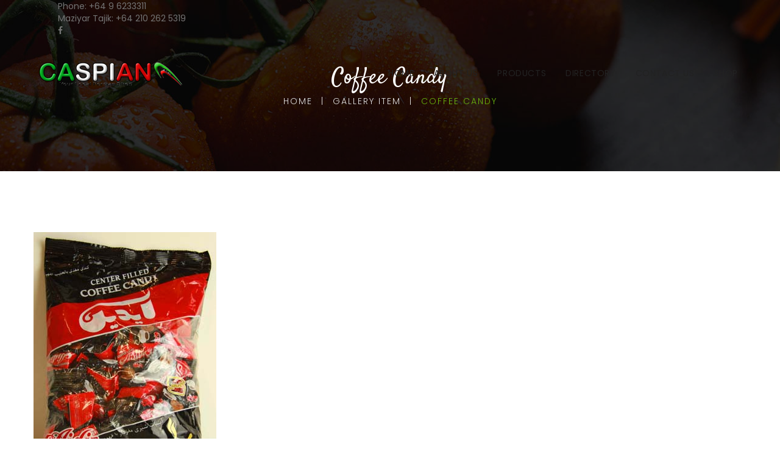

--- FILE ---
content_type: text/html; charset=UTF-8
request_url: https://caspian.co.nz/gallery/coffee-candy/
body_size: 9635
content:
<!DOCTYPE html>
<html lang="en-US">
<head>
	<meta charset="UTF-8">
	<meta http-equiv="X-UA-Compatible" content="IE=edge"/>
	<meta name="viewport" content="width=device-width, initial-scale=1">
			<link rel="shortcut icon" href="https://caspian.co.nz/wp-content/uploads/2019/01/favicon.png" />
	
	<title>Coffee Candy &#8211; Caspian &#8211; Persian Shop</title>
                        <script>
                            /* You can add more configuration options to webfontloader by previously defining the WebFontConfig with your options */
                            if ( typeof WebFontConfig === "undefined" ) {
                                WebFontConfig = new Object();
                            }
                            WebFontConfig['google'] = {families: ['Poppins:400,300', 'Satisfy:400', 'Crimson+Text:400', 'Oswald:400,700&subset=latin']};

                            (function() {
                                var wf = document.createElement( 'script' );
                                wf.src = 'https://ajax.googleapis.com/ajax/libs/webfont/1.5.3/webfont.js';
                                wf.type = 'text/javascript';
                                wf.async = 'true';
                                var s = document.getElementsByTagName( 'script' )[0];
                                s.parentNode.insertBefore( wf, s );
                            })();
                        </script>
                        <meta name='robots' content='max-image-preview:large' />
<link rel='dns-prefetch' href='//fonts.googleapis.com' />
<link rel="alternate" type="application/rss+xml" title="Caspian - Persian Shop &raquo; Feed" href="https://caspian.co.nz/feed/" />
<link rel="alternate" type="application/rss+xml" title="Caspian - Persian Shop &raquo; Comments Feed" href="https://caspian.co.nz/comments/feed/" />
<link rel="alternate" type="application/rss+xml" title="Caspian - Persian Shop &raquo; Coffee Candy Comments Feed" href="https://caspian.co.nz/gallery/coffee-candy/feed/" />
<script type="text/javascript">
window._wpemojiSettings = {"baseUrl":"https:\/\/s.w.org\/images\/core\/emoji\/14.0.0\/72x72\/","ext":".png","svgUrl":"https:\/\/s.w.org\/images\/core\/emoji\/14.0.0\/svg\/","svgExt":".svg","source":{"concatemoji":"https:\/\/caspian.co.nz\/wp-includes\/js\/wp-emoji-release.min.js"}};
/*! This file is auto-generated */
!function(e,a,t){var n,r,o,i=a.createElement("canvas"),p=i.getContext&&i.getContext("2d");function s(e,t){var a=String.fromCharCode,e=(p.clearRect(0,0,i.width,i.height),p.fillText(a.apply(this,e),0,0),i.toDataURL());return p.clearRect(0,0,i.width,i.height),p.fillText(a.apply(this,t),0,0),e===i.toDataURL()}function c(e){var t=a.createElement("script");t.src=e,t.defer=t.type="text/javascript",a.getElementsByTagName("head")[0].appendChild(t)}for(o=Array("flag","emoji"),t.supports={everything:!0,everythingExceptFlag:!0},r=0;r<o.length;r++)t.supports[o[r]]=function(e){if(p&&p.fillText)switch(p.textBaseline="top",p.font="600 32px Arial",e){case"flag":return s([127987,65039,8205,9895,65039],[127987,65039,8203,9895,65039])?!1:!s([55356,56826,55356,56819],[55356,56826,8203,55356,56819])&&!s([55356,57332,56128,56423,56128,56418,56128,56421,56128,56430,56128,56423,56128,56447],[55356,57332,8203,56128,56423,8203,56128,56418,8203,56128,56421,8203,56128,56430,8203,56128,56423,8203,56128,56447]);case"emoji":return!s([129777,127995,8205,129778,127999],[129777,127995,8203,129778,127999])}return!1}(o[r]),t.supports.everything=t.supports.everything&&t.supports[o[r]],"flag"!==o[r]&&(t.supports.everythingExceptFlag=t.supports.everythingExceptFlag&&t.supports[o[r]]);t.supports.everythingExceptFlag=t.supports.everythingExceptFlag&&!t.supports.flag,t.DOMReady=!1,t.readyCallback=function(){t.DOMReady=!0},t.supports.everything||(n=function(){t.readyCallback()},a.addEventListener?(a.addEventListener("DOMContentLoaded",n,!1),e.addEventListener("load",n,!1)):(e.attachEvent("onload",n),a.attachEvent("onreadystatechange",function(){"complete"===a.readyState&&t.readyCallback()})),(e=t.source||{}).concatemoji?c(e.concatemoji):e.wpemoji&&e.twemoji&&(c(e.twemoji),c(e.wpemoji)))}(window,document,window._wpemojiSettings);
</script>
<style type="text/css">
img.wp-smiley,
img.emoji {
	display: inline !important;
	border: none !important;
	box-shadow: none !important;
	height: 1em !important;
	width: 1em !important;
	margin: 0 0.07em !important;
	vertical-align: -0.1em !important;
	background: none !important;
	padding: 0 !important;
}
</style>
	<link rel='stylesheet' id='wp-block-library-css' href='https://caspian.co.nz/wp-includes/css/dist/block-library/style.min.css' type='text/css' media='all' />
<link rel='stylesheet' id='classic-theme-styles-css' href='https://caspian.co.nz/wp-includes/css/classic-themes.min.css' type='text/css' media='all' />
<style id='global-styles-inline-css' type='text/css'>
body{--wp--preset--color--black: #000000;--wp--preset--color--cyan-bluish-gray: #abb8c3;--wp--preset--color--white: #ffffff;--wp--preset--color--pale-pink: #f78da7;--wp--preset--color--vivid-red: #cf2e2e;--wp--preset--color--luminous-vivid-orange: #ff6900;--wp--preset--color--luminous-vivid-amber: #fcb900;--wp--preset--color--light-green-cyan: #7bdcb5;--wp--preset--color--vivid-green-cyan: #00d084;--wp--preset--color--pale-cyan-blue: #8ed1fc;--wp--preset--color--vivid-cyan-blue: #0693e3;--wp--preset--color--vivid-purple: #9b51e0;--wp--preset--gradient--vivid-cyan-blue-to-vivid-purple: linear-gradient(135deg,rgba(6,147,227,1) 0%,rgb(155,81,224) 100%);--wp--preset--gradient--light-green-cyan-to-vivid-green-cyan: linear-gradient(135deg,rgb(122,220,180) 0%,rgb(0,208,130) 100%);--wp--preset--gradient--luminous-vivid-amber-to-luminous-vivid-orange: linear-gradient(135deg,rgba(252,185,0,1) 0%,rgba(255,105,0,1) 100%);--wp--preset--gradient--luminous-vivid-orange-to-vivid-red: linear-gradient(135deg,rgba(255,105,0,1) 0%,rgb(207,46,46) 100%);--wp--preset--gradient--very-light-gray-to-cyan-bluish-gray: linear-gradient(135deg,rgb(238,238,238) 0%,rgb(169,184,195) 100%);--wp--preset--gradient--cool-to-warm-spectrum: linear-gradient(135deg,rgb(74,234,220) 0%,rgb(151,120,209) 20%,rgb(207,42,186) 40%,rgb(238,44,130) 60%,rgb(251,105,98) 80%,rgb(254,248,76) 100%);--wp--preset--gradient--blush-light-purple: linear-gradient(135deg,rgb(255,206,236) 0%,rgb(152,150,240) 100%);--wp--preset--gradient--blush-bordeaux: linear-gradient(135deg,rgb(254,205,165) 0%,rgb(254,45,45) 50%,rgb(107,0,62) 100%);--wp--preset--gradient--luminous-dusk: linear-gradient(135deg,rgb(255,203,112) 0%,rgb(199,81,192) 50%,rgb(65,88,208) 100%);--wp--preset--gradient--pale-ocean: linear-gradient(135deg,rgb(255,245,203) 0%,rgb(182,227,212) 50%,rgb(51,167,181) 100%);--wp--preset--gradient--electric-grass: linear-gradient(135deg,rgb(202,248,128) 0%,rgb(113,206,126) 100%);--wp--preset--gradient--midnight: linear-gradient(135deg,rgb(2,3,129) 0%,rgb(40,116,252) 100%);--wp--preset--duotone--dark-grayscale: url('#wp-duotone-dark-grayscale');--wp--preset--duotone--grayscale: url('#wp-duotone-grayscale');--wp--preset--duotone--purple-yellow: url('#wp-duotone-purple-yellow');--wp--preset--duotone--blue-red: url('#wp-duotone-blue-red');--wp--preset--duotone--midnight: url('#wp-duotone-midnight');--wp--preset--duotone--magenta-yellow: url('#wp-duotone-magenta-yellow');--wp--preset--duotone--purple-green: url('#wp-duotone-purple-green');--wp--preset--duotone--blue-orange: url('#wp-duotone-blue-orange');--wp--preset--font-size--small: 13px;--wp--preset--font-size--medium: 20px;--wp--preset--font-size--large: 36px;--wp--preset--font-size--x-large: 42px;--wp--preset--spacing--20: 0.44rem;--wp--preset--spacing--30: 0.67rem;--wp--preset--spacing--40: 1rem;--wp--preset--spacing--50: 1.5rem;--wp--preset--spacing--60: 2.25rem;--wp--preset--spacing--70: 3.38rem;--wp--preset--spacing--80: 5.06rem;}:where(.is-layout-flex){gap: 0.5em;}body .is-layout-flow > .alignleft{float: left;margin-inline-start: 0;margin-inline-end: 2em;}body .is-layout-flow > .alignright{float: right;margin-inline-start: 2em;margin-inline-end: 0;}body .is-layout-flow > .aligncenter{margin-left: auto !important;margin-right: auto !important;}body .is-layout-constrained > .alignleft{float: left;margin-inline-start: 0;margin-inline-end: 2em;}body .is-layout-constrained > .alignright{float: right;margin-inline-start: 2em;margin-inline-end: 0;}body .is-layout-constrained > .aligncenter{margin-left: auto !important;margin-right: auto !important;}body .is-layout-constrained > :where(:not(.alignleft):not(.alignright):not(.alignfull)){max-width: var(--wp--style--global--content-size);margin-left: auto !important;margin-right: auto !important;}body .is-layout-constrained > .alignwide{max-width: var(--wp--style--global--wide-size);}body .is-layout-flex{display: flex;}body .is-layout-flex{flex-wrap: wrap;align-items: center;}body .is-layout-flex > *{margin: 0;}:where(.wp-block-columns.is-layout-flex){gap: 2em;}.has-black-color{color: var(--wp--preset--color--black) !important;}.has-cyan-bluish-gray-color{color: var(--wp--preset--color--cyan-bluish-gray) !important;}.has-white-color{color: var(--wp--preset--color--white) !important;}.has-pale-pink-color{color: var(--wp--preset--color--pale-pink) !important;}.has-vivid-red-color{color: var(--wp--preset--color--vivid-red) !important;}.has-luminous-vivid-orange-color{color: var(--wp--preset--color--luminous-vivid-orange) !important;}.has-luminous-vivid-amber-color{color: var(--wp--preset--color--luminous-vivid-amber) !important;}.has-light-green-cyan-color{color: var(--wp--preset--color--light-green-cyan) !important;}.has-vivid-green-cyan-color{color: var(--wp--preset--color--vivid-green-cyan) !important;}.has-pale-cyan-blue-color{color: var(--wp--preset--color--pale-cyan-blue) !important;}.has-vivid-cyan-blue-color{color: var(--wp--preset--color--vivid-cyan-blue) !important;}.has-vivid-purple-color{color: var(--wp--preset--color--vivid-purple) !important;}.has-black-background-color{background-color: var(--wp--preset--color--black) !important;}.has-cyan-bluish-gray-background-color{background-color: var(--wp--preset--color--cyan-bluish-gray) !important;}.has-white-background-color{background-color: var(--wp--preset--color--white) !important;}.has-pale-pink-background-color{background-color: var(--wp--preset--color--pale-pink) !important;}.has-vivid-red-background-color{background-color: var(--wp--preset--color--vivid-red) !important;}.has-luminous-vivid-orange-background-color{background-color: var(--wp--preset--color--luminous-vivid-orange) !important;}.has-luminous-vivid-amber-background-color{background-color: var(--wp--preset--color--luminous-vivid-amber) !important;}.has-light-green-cyan-background-color{background-color: var(--wp--preset--color--light-green-cyan) !important;}.has-vivid-green-cyan-background-color{background-color: var(--wp--preset--color--vivid-green-cyan) !important;}.has-pale-cyan-blue-background-color{background-color: var(--wp--preset--color--pale-cyan-blue) !important;}.has-vivid-cyan-blue-background-color{background-color: var(--wp--preset--color--vivid-cyan-blue) !important;}.has-vivid-purple-background-color{background-color: var(--wp--preset--color--vivid-purple) !important;}.has-black-border-color{border-color: var(--wp--preset--color--black) !important;}.has-cyan-bluish-gray-border-color{border-color: var(--wp--preset--color--cyan-bluish-gray) !important;}.has-white-border-color{border-color: var(--wp--preset--color--white) !important;}.has-pale-pink-border-color{border-color: var(--wp--preset--color--pale-pink) !important;}.has-vivid-red-border-color{border-color: var(--wp--preset--color--vivid-red) !important;}.has-luminous-vivid-orange-border-color{border-color: var(--wp--preset--color--luminous-vivid-orange) !important;}.has-luminous-vivid-amber-border-color{border-color: var(--wp--preset--color--luminous-vivid-amber) !important;}.has-light-green-cyan-border-color{border-color: var(--wp--preset--color--light-green-cyan) !important;}.has-vivid-green-cyan-border-color{border-color: var(--wp--preset--color--vivid-green-cyan) !important;}.has-pale-cyan-blue-border-color{border-color: var(--wp--preset--color--pale-cyan-blue) !important;}.has-vivid-cyan-blue-border-color{border-color: var(--wp--preset--color--vivid-cyan-blue) !important;}.has-vivid-purple-border-color{border-color: var(--wp--preset--color--vivid-purple) !important;}.has-vivid-cyan-blue-to-vivid-purple-gradient-background{background: var(--wp--preset--gradient--vivid-cyan-blue-to-vivid-purple) !important;}.has-light-green-cyan-to-vivid-green-cyan-gradient-background{background: var(--wp--preset--gradient--light-green-cyan-to-vivid-green-cyan) !important;}.has-luminous-vivid-amber-to-luminous-vivid-orange-gradient-background{background: var(--wp--preset--gradient--luminous-vivid-amber-to-luminous-vivid-orange) !important;}.has-luminous-vivid-orange-to-vivid-red-gradient-background{background: var(--wp--preset--gradient--luminous-vivid-orange-to-vivid-red) !important;}.has-very-light-gray-to-cyan-bluish-gray-gradient-background{background: var(--wp--preset--gradient--very-light-gray-to-cyan-bluish-gray) !important;}.has-cool-to-warm-spectrum-gradient-background{background: var(--wp--preset--gradient--cool-to-warm-spectrum) !important;}.has-blush-light-purple-gradient-background{background: var(--wp--preset--gradient--blush-light-purple) !important;}.has-blush-bordeaux-gradient-background{background: var(--wp--preset--gradient--blush-bordeaux) !important;}.has-luminous-dusk-gradient-background{background: var(--wp--preset--gradient--luminous-dusk) !important;}.has-pale-ocean-gradient-background{background: var(--wp--preset--gradient--pale-ocean) !important;}.has-electric-grass-gradient-background{background: var(--wp--preset--gradient--electric-grass) !important;}.has-midnight-gradient-background{background: var(--wp--preset--gradient--midnight) !important;}.has-small-font-size{font-size: var(--wp--preset--font-size--small) !important;}.has-medium-font-size{font-size: var(--wp--preset--font-size--medium) !important;}.has-large-font-size{font-size: var(--wp--preset--font-size--large) !important;}.has-x-large-font-size{font-size: var(--wp--preset--font-size--x-large) !important;}
.wp-block-navigation a:where(:not(.wp-element-button)){color: inherit;}
:where(.wp-block-columns.is-layout-flex){gap: 2em;}
.wp-block-pullquote{font-size: 1.5em;line-height: 1.6;}
</style>
<link rel='stylesheet' id='contact-form-7-css' href='https://caspian.co.nz/wp-content/plugins/contact-form-7/includes/css/styles.css' type='text/css' media='all' />
<style id='contact-form-7-inline-css' type='text/css'>
.wpcf7 .wpcf7-recaptcha iframe {margin-bottom: 0;}.wpcf7 .wpcf7-recaptcha[data-align="center"] > div {margin: 0 auto;}.wpcf7 .wpcf7-recaptcha[data-align="right"] > div {margin: 0 0 0 auto;}
</style>
<link rel='stylesheet' id='rs-plugin-settings-css' href='https://caspian.co.nz/wp-content/plugins/revslider/public/assets/css/settings.css' type='text/css' media='all' />
<style id='rs-plugin-settings-inline-css' type='text/css'>
#rs-demo-id {}
</style>
<link rel='stylesheet' id='userpro_google_font-css' href='https://fonts.googleapis.com/css?family=Roboto%3A400%2C400italic%2C700%2C700italic%2C300italic%2C300' type='text/css' media='all' />
<link rel='stylesheet' id='userpro_skin_min-css' href='https://caspian.co.nz/wp-content/plugins/userpro/skins/elegant/style.css' type='text/css' media='all' />
<link rel='stylesheet' id='up_fontawesome-css' href='https://caspian.co.nz/wp-content/plugins/userpro/css/up-fontawesome.css' type='text/css' media='all' />
<link rel='stylesheet' id='up_timeline_css-css' href='https://caspian.co.nz/wp-content/plugins/userpro/addons/timeline/assets/css/timeline.css' type='text/css' media='all' />
<link rel='stylesheet' id='bootstrap.min-css' href='https://caspian.co.nz/wp-content/themes/organiko/assets/css/bootstrap.min.css' type='text/css' media='all' />
<link rel='stylesheet' id='jquery-fancybox-css' href='https://caspian.co.nz/wp-content/themes/organiko/assets/vendors/fancybox/jquery.fancybox.css' type='text/css' media='all' />
<link rel='stylesheet' id='colorbox-css' href='https://caspian.co.nz/wp-content/themes/organiko/assets/css/colorbox.css' type='text/css' media='all' />
<link rel='stylesheet' id='pe-icon-stroke-css' href='https://caspian.co.nz/wp-content/themes/organiko/assets/vendors/pe-icon-7-stroke/css/pe-icon-7-stroke.css' type='text/css' media='all' />
<link rel='stylesheet' id='owl-carousel-css' href='https://caspian.co.nz/wp-content/themes/organiko/assets/vendors/owl-carousel/owl.carousel.css' type='text/css' media='all' />
<link rel='stylesheet' id='tb-core-min-css' href='https://caspian.co.nz/wp-content/themes/organiko/assets/css/tb.core.min.css' type='text/css' media='all' />
<link rel='stylesheet' id='main-style-css' href='https://caspian.co.nz/wp-content/themes/organiko/assets/css/main-style.css' type='text/css' media='all' />
<link rel='stylesheet' id='chld_thm_cfg_parent-css' href='https://caspian.co.nz/wp-content/themes/organiko/style.css' type='text/css' media='all' />
<link rel='stylesheet' id='jwstheme-fonts-css' href='https://fonts.googleapis.com/css?family=Poppins%3A300%2C300i%2C400%2C500%2C600%2C700%7CCrimson+Text%3A400%2C400i%2C600%2C600i%2C700%2C700i%7CSatisfy%3A400&#038;subset' type='text/css' media='all' />
<link rel='stylesheet' id='flexslider-css' href='https://caspian.co.nz/wp-content/plugins/js_composer/assets/lib/bower/flexslider/flexslider.min.css' type='text/css' media='all' />
<link rel='stylesheet' id='font-awesome-css' href='https://caspian.co.nz/wp-content/themes/organiko/assets/css/font-awesome.min.css' type='text/css' media='all' />
<!--[if IE 9]>
<link rel='stylesheet' id='ie-css' href='https://caspian.co.nz/wp-content/themes/organiko/css/ie.css' type='text/css' media='all' />
<![endif]-->
<link rel='stylesheet' id='style-css' href='https://caspian.co.nz/wp-content/themes/organiko-child/style.css' type='text/css' media='all' />
<link rel='stylesheet' id='wp_custom_style-css' href='https://caspian.co.nz/wp-content/themes/organiko/assets/css/wp_custom_style.css' type='text/css' media='all' />
<script>if (document.location.protocol != "https:") {document.location = document.URL.replace(/^http:/i, "https:");}</script><script type='text/javascript' src='https://caspian.co.nz/wp-includes/js/jquery/jquery.min.js' id='jquery-core-js'></script>
<script type='text/javascript' src='https://caspian.co.nz/wp-includes/js/jquery/jquery-migrate.min.js' id='jquery-migrate-js'></script>
<script type='text/javascript' src='https://caspian.co.nz/wp-content/plugins/revslider/public/assets/js/jquery.themepunch.tools.min.js' id='tp-tools-js'></script>
<script type='text/javascript' src='https://caspian.co.nz/wp-content/plugins/revslider/public/assets/js/jquery.themepunch.revolution.min.js' id='revmin-js'></script>
<script type='text/javascript' src='https://caspian.co.nz/wp-content/plugins/userpro/addons/social/scripts/userpro-social.min.js' id='userpro_sc-js'></script>
<link rel="https://api.w.org/" href="https://caspian.co.nz/wp-json/" /><link rel="EditURI" type="application/rsd+xml" title="RSD" href="https://caspian.co.nz/xmlrpc.php?rsd" />
<link rel="wlwmanifest" type="application/wlwmanifest+xml" href="https://caspian.co.nz/wp-includes/wlwmanifest.xml" />
<meta name="generator" content="WordPress 6.1.1" />
<link rel="canonical" href="https://caspian.co.nz/gallery/coffee-candy/" />
<link rel='shortlink' href='https://caspian.co.nz/?p=2582' />
<link rel="alternate" type="application/json+oembed" href="https://caspian.co.nz/wp-json/oembed/1.0/embed?url=https%3A%2F%2Fcaspian.co.nz%2Fgallery%2Fcoffee-candy%2F" />
<link rel="alternate" type="text/xml+oembed" href="https://caspian.co.nz/wp-json/oembed/1.0/embed?url=https%3A%2F%2Fcaspian.co.nz%2Fgallery%2Fcoffee-candy%2F&#038;format=xml" />
    <script type="text/javascript">
        var userpro_ajax_url = 'https://caspian.co.nz/wp-admin/admin-ajax.php';
        var dateformat = 'dd-mm-yy';
    </script>
	<meta name="generator" content="Powered by WPBakery Page Builder - drag and drop page builder for WordPress."/>
<meta name="generator" content="Powered by Slider Revolution 5.4.8.1 - responsive, Mobile-Friendly Slider Plugin for WordPress with comfortable drag and drop interface." />
<script type="text/javascript">function setREVStartSize(e){									
						try{ e.c=jQuery(e.c);var i=jQuery(window).width(),t=9999,r=0,n=0,l=0,f=0,s=0,h=0;
							if(e.responsiveLevels&&(jQuery.each(e.responsiveLevels,function(e,f){f>i&&(t=r=f,l=e),i>f&&f>r&&(r=f,n=e)}),t>r&&(l=n)),f=e.gridheight[l]||e.gridheight[0]||e.gridheight,s=e.gridwidth[l]||e.gridwidth[0]||e.gridwidth,h=i/s,h=h>1?1:h,f=Math.round(h*f),"fullscreen"==e.sliderLayout){var u=(e.c.width(),jQuery(window).height());if(void 0!=e.fullScreenOffsetContainer){var c=e.fullScreenOffsetContainer.split(",");if (c) jQuery.each(c,function(e,i){u=jQuery(i).length>0?u-jQuery(i).outerHeight(!0):u}),e.fullScreenOffset.split("%").length>1&&void 0!=e.fullScreenOffset&&e.fullScreenOffset.length>0?u-=jQuery(window).height()*parseInt(e.fullScreenOffset,0)/100:void 0!=e.fullScreenOffset&&e.fullScreenOffset.length>0&&(u-=parseInt(e.fullScreenOffset,0))}f=u}else void 0!=e.minHeight&&f<e.minHeight&&(f=e.minHeight);e.c.closest(".rev_slider_wrapper").css({height:f})					
						}catch(d){console.log("Failure at Presize of Slider:"+d)}						
					};</script>
<style type="text/css" title="dynamic-css" class="options-output">body{background-color:#ffffff;}#nav > li > a, a.icon_search_wrap, a.icon_cart_wrap, .header-menu-item-icon a{font-family:Poppins;font-style:normal;font-size:14px;opacity: 1;visibility: visible;-webkit-transition: opacity 0.24s ease-in-out;-moz-transition: opacity 0.24s ease-in-out;transition: opacity 0.24s ease-in-out;}#nav > li > ul li a{font-family:Poppins;line-height:36px;font-style:normal;font-size:12px;opacity: 1;visibility: visible;-webkit-transition: opacity 0.24s ease-in-out;-moz-transition: opacity 0.24s ease-in-out;transition: opacity 0.24s ease-in-out;}#nav > li > a{padding-top:0;padding-right:14px;padding-bottom:0;padding-left:14px;}.tb-error404-wrap{background-image:url('https://jesterit.com/caspian-co-nz-18/wp-content/themes/organiko/assets/images/404-page/background.jpg');}body{font-family:Poppins;line-height:20px;font-weight:normal;font-style:normal;color:#747474;font-size:14px;opacity: 1;visibility: visible;-webkit-transition: opacity 0.24s ease-in-out;-moz-transition: opacity 0.24s ease-in-out;transition: opacity 0.24s ease-in-out;}body h1{font-family:Satisfy;line-height:40px;font-weight:400;font-style:normal;color:#fff;font-size:48px;opacity: 1;visibility: visible;-webkit-transition: opacity 0.24s ease-in-out;-moz-transition: opacity 0.24s ease-in-out;transition: opacity 0.24s ease-in-out;}body h2{font-family:Satisfy;line-height:30px;font-weight:400;font-style:normal;color:#67b20d;font-size:36px;opacity: 1;visibility: visible;-webkit-transition: opacity 0.24s ease-in-out;-moz-transition: opacity 0.24s ease-in-out;transition: opacity 0.24s ease-in-out;}body h3{font-family:Poppins;line-height:29px;font-weight:400;font-style:normal;color:#67b20d;font-size:24px;opacity: 1;visibility: visible;-webkit-transition: opacity 0.24s ease-in-out;-moz-transition: opacity 0.24s ease-in-out;transition: opacity 0.24s ease-in-out;}body h4{font-family:Poppins;line-height:22px;font-weight:400;font-style:normal;color:#67b20d;font-size:18px;opacity: 1;visibility: visible;-webkit-transition: opacity 0.24s ease-in-out;-moz-transition: opacity 0.24s ease-in-out;transition: opacity 0.24s ease-in-out;}body h5{font-family:Poppins;line-height:19px;font-weight:400;font-style:normal;color:#67b20d;font-size:16px;opacity: 1;visibility: visible;-webkit-transition: opacity 0.24s ease-in-out;-moz-transition: opacity 0.24s ease-in-out;transition: opacity 0.24s ease-in-out;}body h6{font-family:Poppins;line-height:17px;font-weight:400;font-style:normal;color:#67b20d;font-size:14px;opacity: 1;visibility: visible;-webkit-transition: opacity 0.24s ease-in-out;-moz-transition: opacity 0.24s ease-in-out;transition: opacity 0.24s ease-in-out;}.font-organiko-1{font-family:Satisfy;font-weight:400;opacity: 1;visibility: visible;-webkit-transition: opacity 0.24s ease-in-out;-moz-transition: opacity 0.24s ease-in-out;transition: opacity 0.24s ease-in-out;}.font-organiko-2{font-family:"Crimson Text";font-weight:400;opacity: 1;visibility: visible;-webkit-transition: opacity 0.24s ease-in-out;-moz-transition: opacity 0.24s ease-in-out;transition: opacity 0.24s ease-in-out;}.font-organiko-3{font-family:Oswald;font-weight:400;opacity: 1;visibility: visible;-webkit-transition: opacity 0.24s ease-in-out;-moz-transition: opacity 0.24s ease-in-out;transition: opacity 0.24s ease-in-out;}.font-organiko-4{font-family:Oswald;font-weight:700;opacity: 1;visibility: visible;-webkit-transition: opacity 0.24s ease-in-out;-moz-transition: opacity 0.24s ease-in-out;transition: opacity 0.24s ease-in-out;}.title-bar .page-title{font-family:Satisfy;text-align:center;line-height:36px;font-weight:400;font-style:normal;color:#fff;font-size:36px;opacity: 1;visibility: visible;-webkit-transition: opacity 0.24s ease-in-out;-moz-transition: opacity 0.24s ease-in-out;transition: opacity 0.24s ease-in-out;}.title-bar, .title-bar-shop{background-color:transparent;background-repeat:no-repeat;background-size:cover;background-position:center top;background-image:url('https://caspian.co.nz/wp-content/themes/organiko/assets/images/title_bars/bg-pagetitle.jpg');}.title-bar, .title-bar-shop{padding-top:110px;padding-right:0;padding-bottom:105px;padding-left:0;}</style><noscript><style> .wpb_animate_when_almost_visible { opacity: 1; }</style></noscript></head>
<body class="gallery-template-default single single-gallery postid-2582 wide wpb-js-composer js-comp-ver-6.1 vc_responsive">	
	<div id="jws_theme_wrapper">
	<div class="tb-header-wrap tb-header-v4 tb-header-stick">
	<!-- Start Header Sidebar -->
			<div class="tb-header-top">
			<div class="container">
				<div class="row">
					<!-- Start Sidebar Top Left -->
											<div class="col-xs-12 col-sm-6 col-md-6 col-lg-6">
							<div class="tb-sidebar tb-sidebar-left"><div id="text-1" class="widget widget_text">			<div class="textwidget"><ul>
<li>Phone: +64 9 6233311</li>
<li>Maziyar Tajik: +64 210 262 5319</li>
</ul>
</div>
		</div><div id="custom_html-1" class="widget_text widget widget_custom_html"><div class="textwidget custom-html-widget"><ul class="socials">
<li><a href="https://www.facebook.com/Caspian.PersianTrading/"><i class="fa fa-facebook" aria-hidden="true"></i></a></li>
</ul></div></div></div>
						</div>
										<!-- End Sidebar Top Left -->
					<!-- Start Sidebar Top Right -->
										<!-- End Sidebar Top Right -->
				</div>
			</div>
		</div>
		<!-- End Header Sidebar -->
	<!-- Start Header Menu -->
	
		<div class="tb-header-menu tb-header-menu-md">
			<div class="container">
				<div class="tb-header-menu-inner">
					<div class="row">
						<div class="col-xs-5 col-sm-4 col-md-3">
							<div class="tb-logo">
								<a href="https://caspian.co.nz">
									<img src="https://caspian.co.nz/wp-content/uploads/2019/01/Logo.png" class="main-logo" alt="Main Logo"/>								</a>
							</div>
						</div>
						<div class="col-xs-7 col-sm-8 col-md-9 no-padding-left">
							<div class="tb-menu">
								<div class="tb-menu-list"><ul id="nav" class="tb-menu-list-inner"><li id="menu-item-386" class="menu-item menu-item-type-custom menu-item-object-custom menu-item-home menu-item-386" data-depth="0"><a href="http://caspian.co.nz"><span class="menu-title">Home</span></a></li>
<li id="menu-item-1921" class="menu-item menu-item-type-post_type menu-item-object-page menu-item-1921" data-depth="0"><a href="https://caspian.co.nz/about-us-2/"><span class="menu-title">About Us</span></a></li>
<li id="menu-item-3294" class="menu-item menu-item-type-custom menu-item-object-custom menu-item-has-children menu-item-3294" data-depth="0"><a href="#"><span class="menu-title">Products</span></a>
<ul class='standar-dropdown standard autodrop_submenu sub-menu dropdown-menu' style="">
	<li id="menu-item-3206" class="menu-item menu-item-type-post_type menu-item-object-page menu-item-3206" data-depth="1"><a href="https://caspian.co.nz/products/canned_food/"><span class="menu-title">Canned Food</span></a></li>
	<li id="menu-item-3205" class="menu-item menu-item-type-post_type menu-item-object-page menu-item-3205" data-depth="1"><a href="https://caspian.co.nz/products/cooking/"><span class="menu-title">Cooking</span></a></li>
	<li id="menu-item-3296" class="menu-item menu-item-type-post_type menu-item-object-page menu-item-3296" data-depth="1"><a href="https://caspian.co.nz/products/herb-spices/"><span class="menu-title">Herb &#038; Spices</span></a></li>
	<li id="menu-item-3204" class="menu-item menu-item-type-post_type menu-item-object-page menu-item-3204" data-depth="1"><a href="https://caspian.co.nz/products/dried/"><span class="menu-title">Dried</span></a></li>
	<li id="menu-item-3240" class="menu-item menu-item-type-post_type menu-item-object-page menu-item-3240" data-depth="1"><a href="https://caspian.co.nz/products/extract-juice/"><span class="menu-title">Extract &#038; Juice</span></a></li>
	<li id="menu-item-3203" class="menu-item menu-item-type-post_type menu-item-object-page menu-item-3203" data-depth="1"><a href="https://caspian.co.nz/products/rice-grains/"><span class="menu-title">Rice &#038; Grains</span></a></li>
	<li id="menu-item-3271" class="menu-item menu-item-type-post_type menu-item-object-page menu-item-3271" data-depth="1"><a href="https://caspian.co.nz/products/spreads-pickles/"><span class="menu-title">Spreads &#038; Pickles</span></a></li>
	<li id="menu-item-3202" class="menu-item menu-item-type-post_type menu-item-object-page menu-item-3202" data-depth="1"><a href="https://caspian.co.nz/products/sweets-desserts/"><span class="menu-title">Sweets &#038; Desserts</span></a></li>
	<li id="menu-item-3201" class="menu-item menu-item-type-post_type menu-item-object-page menu-item-3201" data-depth="1"><a href="https://caspian.co.nz/products/tea-coffee/"><span class="menu-title">Tea &#038; Coffee</span></a></li>
	<li id="menu-item-1440" class="menu-item menu-item-type-custom menu-item-object-custom menu-item-1440" data-depth="1"><div class="container"><a href="http://caspian.co.nz/products/" target=_self><img alt="Caspian" src="https://caspian.co.nz/wp-content/uploads/2019/01/Khorma_250.jpg"></a></div></li>
</ul>
</li>
<li id="menu-item-2357" class="menu-item menu-item-type-post_type menu-item-object-page menu-item-2357" data-depth="0"><a href="https://caspian.co.nz/directory/"><span class="menu-title">Directory</span></a></li>
<li id="menu-item-1902" class="menu-item menu-item-type-post_type menu-item-object-page menu-item-1902" data-depth="0"><a href="https://caspian.co.nz/contact/"><span class="menu-title">Contact us</span></a></li>
<li id="menu-item-2609" class="menu-item menu-item-type-custom menu-item-object-custom menu-item-has-children menu-item-2609" data-depth="0"><a target="_blank" href="http://mymarket.co.nz/index.php?route=product/category&#038;path=60"><span class="menu-title">Shop</span></a>
<ul class='standar-dropdown standard autodrop_submenu sub-menu dropdown-menu' style="">
	<li id="menu-item-2674" class="menu-item menu-item-type-custom menu-item-object-custom menu-item-2674" data-depth="1"><div class="container"><a href="http://mymarket.co.nz/index.php?route=product/category&path=60" target=_blank><img alt="Caspian" src="https://caspian.co.nz/wp-content/uploads/2017/11/mymarket.co_.nz-logo-01.png"></a></div></li>
</ul>
</li>
</ul></div>								
																
								<div class="tb-menu-control-mobi">
									<a href="javascript:void(0)"><i class="fa fa-bars"></i></a>
								</div>
							</div>
						</div>
					</div>
				</div>
			</div>
			
		</div>
</div>
<!-- End Header Menu -->			<div class="title-bar">
			<div class="container">
				<div class="text-center">
					<h1 class="page-title">Coffee Candy</h1>
							<!-- Breadcumb -->
		<div class="tb-breadcrumb">
			<div class="container">
				<a href="https://caspian.co.nz/">Home</a> | <a href="https://caspian.co.nz//gallery/">Gallery Item</a> | <span class="current">Coffee Candy</span>			</div>
		</div>
					</div>
			</div>
		</div>
			<div class="main-content">
		<div class="container">
			<div class="row">
								<!-- Start Left Sidebar -->
								<!-- End Left Sidebar -->
				<!-- Start Content -->
				<div class="col-xs-12 col-sm-12 col-md-12 col-lg-12 content tb-blog-single">
					<article id="post-2582" class="post-2582 gallery type-gallery status-publish has-post-thumbnail hentry gallery_category-sweat-desserts">
	
            <div class="tb-blog-image">
            <!-- Get Thumb -->
            <img width="300" height="400" src="https://caspian.co.nz/wp-content/uploads/2018/12/Abnabat-ghahveh-Aidin-Coffee-Candy-.jpg" class="attachment-organiko-blog-large-hard-crop size-organiko-blog-large-hard-crop wp-post-image" alt="" decoding="async" srcset="https://caspian.co.nz/wp-content/uploads/2018/12/Abnabat-ghahveh-Aidin-Coffee-Candy-.jpg 300w, https://caspian.co.nz/wp-content/uploads/2018/12/Abnabat-ghahveh-Aidin-Coffee-Candy--225x300.jpg 225w" sizes="(max-width: 300px) 100vw, 300px" />        </div>
    	
	<div class="tb-content-block">
		<div class="clearfix"></div>
													<div class="blog-title">Coffee Candy</div>
										<div class="blog-info">
				<!-- Comment count -->
				<span class="comments-number"><a href="https://caspian.co.nz/gallery/coffee-candy/#respond"><i class="fa fa-comment"></i>0</a></span>				<span class="favorite-number"><a href="#" class="tb-btn nectar-love" id="nectar-love-2582" title="Love this"> <i class="fa fa-heart"></i><span class="nectar-love-count">0</span> </a></span>
			</div>
											<div class="tb-excerpt">
									</div>
							<div style="clear: both"></div>
		<div class="tb-blog-meta">
						<div class="tag-links">
							</div>
				</div>
			</div>
	
</article>									</div>
				<!-- End Content -->
				<!-- Start Right Sidebar -->
								<!-- End Right Sidebar -->
			</div>
		</div>
	</div>
<footer id="footer" class="jws_theme_footer footer-3-2">
	<div class="container">
	<style type="text/css" data-type="vc_shortcodes-custom-css">.vc_custom_1547465115612{padding-top: 100px !important;padding-bottom: 100px !important;background-image: url(https://caspian.co.nz/wp-content/uploads/2017/12/bg-newsletter.jpg?id=589) !important;background-position: center !important;background-repeat: no-repeat !important;background-size: cover !important;}.vc_custom_1514356909010{padding-top: 100px !important;padding-bottom: 75px !important;}.vc_custom_1514355596076{margin-bottom: 36px !important;}.vc_custom_1514355722673{padding-left: 50px !important;}.vc_custom_1547107354771{margin-bottom: 25px !important;}</style><div data-vc-full-width="true" data-vc-full-width-init="false" class="vc_row wpb_row vc_row-fluid footer-header vc_custom_1547465115612 vc_row-has-fill"><div class="wpb_column vc_column_container vc_col-sm-12"><div class="vc_column-inner"><div class="wpb_wrapper"><div class="vc_row wpb_row vc_inner vc_row-fluid"><div class="wpb_column vc_column_container vc_col-sm-5"><div class="vc_column-inner"><div class="wpb_wrapper"><div class="text-left  organiko-title-tpl1 ">            <span class="organiko-subtitle" style="color: #858585">join our newsletter</span>
            <h2 class="organiko-title" style="color: #67b20d">
                Subscribe To Our Special Offers            </h2>
        </div></div></div></div></div></div></div></div></div><div class="vc_row-full-width vc_clearfix"></div><div class="vc_row wpb_row vc_row-fluid footer-top vc_custom_1514356909010"><div class="wpb_column vc_column_container vc_col-sm-4"><div class="vc_column-inner vc_custom_1514355596076"><div class="wpb_wrapper">
	<div  class="wpb_single_image wpb_content_element vc_align_left  vc_custom_1547107354771">
		
		<figure class="wpb_wrapper vc_figure">
			<div class="vc_single_image-wrapper   vc_box_border_grey"><img width="250" height="56" src="https://caspian.co.nz/wp-content/uploads/2018/11/Logo.png" class="vc_single_image-img attachment-full" alt="" decoding="async" loading="lazy" /></div>
		</figure>
	</div>

	<div class="wpb_raw_code wpb_content_element wpb_raw_html widget" >
		<div class="wpb_wrapper">
			<h2>Facebook</h2>
		</div>
	</div>
<div class="fb_like wpb_content_element fb_type_standard" id="Caspian.PersianTrading"><iframe src="https://www.facebook.com/plugins/like.php?href=https://caspian.co.nz/gallery/coffee-candy/&amp;layout=standard&amp;show_faces=false&amp;action=like&amp;colorscheme=light" scrolling="no" frameborder="0" allowTransparency="true"></iframe></div></div></div></div><div class="jws_theme_footer_top_one wpb_column vc_column_container vc_col-sm-4"><div class="vc_column-inner"><div class="wpb_wrapper">
	<div class="wpb_raw_code wpb_content_element wpb_raw_html widget" >
		<div class="wpb_wrapper">
			<h2>contact info</h2>
<div class="tb-footer-info">
<ul>
 	<li style="color:#222222;"><i class="fa fa-building" aria-hidden="true"></i>883 Mt Eden Road, Auckland, NZ</li>
 	<li style="color:#222222;"><i class="fa fa-phone-square" aria-hidden="true"></i>Shop: 09 6233311</li>
        <li style="color:#222222;"><i class="fa fa-phone-square" aria-hidden="true"></i>Maziar Tajik: +64 210 262 5319</li>
       <li style="color:#222222;"><i class="fa fa-phone-square" aria-hidden="true"></i>Reza Rad: +64 272 876 822</li>
       
</ul>
</div>
<ul class="socials">
<li><a href="https://www.facebook.com/Caspian.PersianTrading"><i class="fa fa-facebook" aria-hidden="true"></i> Caspian Facebook</a></li>
</ul>
		</div>
	</div>
</div></div></div><div class="jws_theme_footer_top_two wpb_column vc_column_container vc_col-sm-4"><div class="vc_column-inner vc_custom_1514355722673"><div class="wpb_wrapper"><div  class="vc_wp_custommenu wpb_content_element"><div class="widget widget_nav_menu"><h2 class="widgettitle">Links</h2><div class="menu-footer-menu-container"><ul id="menu-footer-menu" class="menu"><li id="menu-item-2610" class="menu-item menu-item-type-post_type menu-item-object-page menu-item-home menu-item-2610" data-depth="0"><a href="https://caspian.co.nz/"><span class="menu-title">Home</span></a></li>
<li id="menu-item-2611" class="menu-item menu-item-type-post_type menu-item-object-page menu-item-2611" data-depth="0"><a href="https://caspian.co.nz/about-us-2/"><span class="menu-title">About Us</span></a></li>
<li id="menu-item-1941" class="menu-item menu-item-type-post_type menu-item-object-page menu-item-1941" data-depth="0"><a href="https://caspian.co.nz/products/"><span class="menu-title">Products</span></a></li>
</ul></div></div></div></div></div></div></div>
	</div>
	<!-- Start Footer Bottom -->
	<div class="footer-bottom">
		<div class="container">
			<div class="row">
				<div class=" jws_theme_footer_bottom_left">
					<div id="text-3" class="widget widget_text">			<div class="textwidget"><p>Copyright @ 2018 Caspian.co.nz. All Right Reserved &#8211; By Arynox.com</p>
</div>
		</div>				</div>
			</div>
		</div>
	</div>
	<!-- End Footer Bottom -->
	<a id="jws_theme_back_to_top">
		<span class="go_up">
		<i class="fa fa-angle-up"></i> 
		</span>
	</a>
</footer>
<div id="tb-send_mail" class="tb-send-mail-wrap">
	<div class="tb-mail-inner">
				<a href="#tb-send_mail" id="tb-close-newsletter" class="tb-close-lightbox">x</a>
	</div>
</div>
<link rel='stylesheet' id='js_composer_front-css' href='https://caspian.co.nz/wp-content/plugins/js_composer/assets/css/js_composer.min.css' type='text/css' media='all' />
<script type='text/javascript' src='https://caspian.co.nz/wp-content/plugins/contact-form-7/includes/swv/js/index.js' id='swv-js'></script>
<script type='text/javascript' id='contact-form-7-js-extra'>
/* <![CDATA[ */
var wpcf7 = {"api":{"root":"https:\/\/caspian.co.nz\/wp-json\/","namespace":"contact-form-7\/v1"}};
/* ]]> */
</script>
<script type='text/javascript' src='https://caspian.co.nz/wp-content/plugins/contact-form-7/includes/js/index.js' id='contact-form-7-js'></script>
<script type='text/javascript' src='https://caspian.co.nz/wp-includes/js/jquery/ui/core.min.js' id='jquery-ui-core-js'></script>
<script type='text/javascript' src='https://caspian.co.nz/wp-includes/js/jquery/ui/datepicker.min.js' id='jquery-ui-datepicker-js'></script>
<script type='text/javascript' id='jquery-ui-datepicker-js-after'>
jQuery(function(jQuery){jQuery.datepicker.setDefaults({"closeText":"Close","currentText":"Today","monthNames":["January","February","March","April","May","June","July","August","September","October","November","December"],"monthNamesShort":["Jan","Feb","Mar","Apr","May","Jun","Jul","Aug","Sep","Oct","Nov","Dec"],"nextText":"Next","prevText":"Previous","dayNames":["Sunday","Monday","Tuesday","Wednesday","Thursday","Friday","Saturday"],"dayNamesShort":["Sun","Mon","Tue","Wed","Thu","Fri","Sat"],"dayNamesMin":["S","M","T","W","T","F","S"],"dateFormat":"MM d, yy","firstDay":1,"isRTL":false});});
</script>
<script type='text/javascript' id='up-custom-script-js-extra'>
/* <![CDATA[ */
var up_values = {"up_url":"https:\/\/caspian.co.nz\/wp-content\/plugins\/userpro\/"};
/* ]]> */
</script>
<script type='text/javascript' src='https://caspian.co.nz/wp-content/plugins/userpro/scripts/up-custom-script.js' id='up-custom-script-js'></script>
<script type='text/javascript' src='https://caspian.co.nz/wp-content/plugins/userpro/addons/timeline/assets/js/timeline.js' id='up_timeline_js-js'></script>
<script type='text/javascript' id='post-favorite-js-extra'>
/* <![CDATA[ */
var nectarLove = {"ajaxurl":"https:\/\/caspian.co.nz\/wp-admin\/admin-ajax.php","postID":"2582","rooturl":"https:\/\/caspian.co.nz"};
/* ]]> */
</script>
<script type='text/javascript' src='https://caspian.co.nz/wp-content/themes/organiko/assets/js/post-favorite.js' id='post-favorite-js'></script>
<script type='text/javascript' src='https://caspian.co.nz/wp-includes/js/comment-reply.min.js' id='comment-reply-js'></script>
<script type='text/javascript' src='https://caspian.co.nz/wp-content/themes/organiko/assets/vendors/flexslider/jquery.flexslider-min.js' id='flexslider-min-js'></script>
<script type='text/javascript' src='https://caspian.co.nz/wp-content/themes/organiko/assets/vendors/owl-carousel/owl.carousel.min.js' id='owl-carousel-js'></script>
<script type='text/javascript' src='https://caspian.co.nz/wp-content/themes/organiko/assets/vendors/waypoint/jquery.waypoints.min.js' id='waypoint-js'></script>
<script type='text/javascript' src='https://caspian.co.nz/wp-content/themes/organiko/assets/js/animated.js' id='animated-js'></script>
<script type='text/javascript' src='https://caspian.co.nz/wp-content/themes/organiko/assets/vendors/fancybox/jquery.fancybox.js' id='jquery-fancybox-js'></script>
<script type='text/javascript' src='https://caspian.co.nz/wp-content/themes/organiko/assets/js/bootstrap.min.js' id='bootstrap-min-js'></script>
<script type='text/javascript' src='https://caspian.co.nz/wp-content/themes/organiko/assets/js/jquery.colorbox.js' id='jquery-colorbox-js'></script>
<script type='text/javascript' src='https://caspian.co.nz/wp-content/themes/organiko/framework/shortcodes/shortcodes.js' id='tb-shortcodes-js'></script>
<script type='text/javascript' src='https://caspian.co.nz/wp-content/themes/organiko/assets/js/parallax.js' id='parallax-js'></script>
<script type='text/javascript' src='https://caspian.co.nz/wp-content/themes/organiko/assets/js/jquery.easytabs.min.js' id='easytabs-js'></script>
<script type='text/javascript' src='https://caspian.co.nz/wp-content/themes/organiko/assets/vendors/match-height/jquery.matchHeight-min.js' id='match-height-js'></script>
<script type='text/javascript' src='https://caspian.co.nz/wp-content/themes/organiko/assets/vendors/smooth-scroll/jquery.smooth-scroll.min.js' id='smooth-scroll-js'></script>
<script type='text/javascript' id='main-js-extra'>
/* <![CDATA[ */
var the_ajax_script = {"ajaxurl":"https:\/\/caspian.co.nz\/wp-admin\/admin-ajax.php","assets_img":"https:\/\/caspian.co.nz\/wp-content\/themes\/organiko\/assets\/images\/","primary_color":"#67b20d","show_popup_mail":""};
/* ]]> */
</script>
<script type='text/javascript' src='https://caspian.co.nz/wp-content/themes/organiko/assets/js/main.js' id='main-js'></script>
<script type='text/javascript' src='https://caspian.co.nz/wp-content/themes/organiko/assets/vendors/jquery-cookie/jquery-cookie.js' id='jquery-cookie-js'></script>
<script type='text/javascript' src='https://caspian.co.nz/wp-content/themes/organiko/assets/js/slick.min.js' id='slick-js-js'></script>
<script type='text/javascript' src='https://caspian.co.nz/wp-content/plugins/js_composer/assets/js/dist/js_composer_front.min.js' id='wpb_composer_front_js-js'></script>
</div>
</body>
</html>
<!--Generated by Endurance Page Cache-->

--- FILE ---
content_type: text/css
request_url: https://caspian.co.nz/wp-content/themes/organiko/style.css
body_size: 76926
content:
/*
Theme Name: Organiko
Theme URI: http://organiko.jwsuperthemes.com
Author: jwsthemes
Author URI: http://jwsuperthemes.com
Version: 1.0.6
License: GNU General Public License v3 or later
License URI: http://www.gnu.org/licenses/gpl-3.0.html
Tags: two-columns, three-columns, left-sidebar, right-sidebar, custom-background, custom-header, custom-menu, editor-style, featured-images, flexible-header, full-width-template, microformats, post-formats, rtl-language-support, sticky-post, theme-options, translation-ready, accessibility-ready
Description: Organiko is a fresh and responsive WordPress organic farm food business website theme. It’s a resourceful framework for any webmaster to build incredible modern websites. The theme offers unlimited color and font options, 20+ powerful shortcode, 06 homepage, 06 header layout, 07 awesome sliders, custom widgets and a lot more. Its framework is built with Bootstrap 4, which provides an effective and user-friendly timeline component, you will always find the right demo to frame your website’s intent and purpose. Time to try Organiko!
Text Domain: organiko
*/
/* https://css-tricks.com/snippets/css/useful-css3-less-mixins/ */
/* BACKGROUND COLOR OPACITY */
/* animate feature box */
/* animate colorbox */
/* animate shake */
/* Animate btn play video */
/* Animate dot */
/*!
 * animate.css -http://daneden.me/animate
 * Version - 3.5.1
 * Licensed under the MIT license - http://opensource.org/licenses/MIT
 *
 * Copyright (c) 2016 Daniel Eden
 */
@charset "UTF-8";
/* originally authored by Nick Pettit - https://github.com/nickpettit/glide */
/* =Reset-------------------------------------------- */
/* STYLE GENERAL */
/* Overlay on row */
/* widget widget_tag_cloud */
/* Our categories style*/
/*Stats*/
/*Ul*/
/*End Ul*/
/*Start Booking form*/
/*End Booking form*/
/*Plan*/
/*End Plan*/
/*Srart Right Fixed Sidebar */
/*End Right Fixed Sidebar*/
/*Dropcap*/
/*End Dropcap*/
/*block number*/
/* End block number */
/* Start bubble */
/* End bubble */
/*Block text*/
/*End Block text*/
/* End Animate cart */
/* Css shortcode */
/* CSS SHORCODE GENERAL */
/* tb-boxshadow ( box-shadow ) */
/* colorbox */
/* END CSS SHORCODE GENERAL */
/* feature_box */
/* Progress bar */
/* button */
/* Contact form */
/*Start Button Play video background */
/*End Button Play video*/
/* class PIE DOT */
/* wpb_accordion */
/* wpb_tabs */
/* tb-btn */
/* rtb-booking-form */
/* booking-form-2 */
/* tb-menu-text-item */
/* tb-social */
/* tb-maps-info-content */
/*Page 404*/
/* widget Cart */
/*Menu Canvas*/
/*switch currency*/
/* responsive */
/* WIDGETS */
/* Back to top */
/*Page Demo*/
/* Contact Form 7 */
/* Slider */
/* COMING SOON */
/* 3. Title */
/* 1. Featrue Box */
/* 2. Grid */
/* 3. End Title */
/* 4. Carousel */
/* 4. Carousel 


/* 5. Slider Image */
/* 5. Slider Image */
/* 6.Category Grid */
/* 7.tb-why-choose */
/* About  */
/* Single Image */
/* Why Choose */
/* Show Menu Category */
/* Button */
/* CSS CUSTOM WOO */
/* End Product Tabs */
/* Woocommerce Shortcode */
/* End Woocommerce Shortcode */
/* Archive Shop */
/* End Archive Shop  */
/* Woocommerce Global  */
/* End Woocommerce Global */
/* widget_shopping_cart */
/* mini cart */
/* Tabs */
/* Sidebar */
/* COLOR */
/* INPUT */
/* Firefox 18- */
/* Firefox 19+ */
/* ICON */
/* BUTTON */
/* FORM */
/* UTILITIES */
/* Reset */
/* Special div */
/* Space */
/* Video */
/* SECTION */
/*Responsive mobile row*/
/* end tb-header-wrap */
.easing-animation {
  -webkit-transition:all 0.4s;
  -moz-transition:all 0.4s;
  -o-transition:all 0.4s;
  transition:all 0.4s;
}
.easing-animation-impt {
  -webkit-transition:all 0.4s !important;
  -moz-transition:all 0.4s !important;
  -o-transition:all 0.4s !important;
  transition:all 0.4s !important;
}
.easing-animation-long {
  -webkit-transition:all 0.7s;
  -moz-transition:all 0.7s;
  -o-transition:all 0.7s;
  transition:all 0.7s;
}
.special-zoom-in {
  animation:SpecialZoomIn 8s forwards;
  transform-origin:30% 0%;
}
.special-zoom-out {
  animation:SpecialZoomOut 8s forwards;
  transform-origin:30% 0%;
}
.clearfix:before, .clearfix:after {
  content:" ";
  display:table;
}
.clearfix:after { clear:both; }
.nopadding { padding:0; }
.col-nopadding {
  padding-left:0;
  padding-right:0;
}
.center-block {
  display:block;
  margin-right:auto;
  margin-left:auto;
}
.middle {
  position:relative;
  display:block;
  top:50%;
  -webkit-transform:translateY(-50%);
  -moz-transform:translateY(-50%);
  -o-transform:translateY(-50%);
  -ms-transform:translateY(-50%);
  transform:translateY(-50%);
}
.center {
  position:relative;
  display:block;
  top:50%;
  -webkit-transform:translateY(-50%);
  -moz-transform:translateY(-50%);
  -o-transform:translateY(-50%);
  -ms-transform:translateY(-50%);
  transform:translateY(-50%);
  margin-right:auto;
  margin-left:auto;
}
.text-center { text-align:center; }
.text-right { text-align:right; }
.text-left { text-align:left; }
.bottom {
  position:relative;
  display:block;
  top:100%;
  transform:translateY(-100%);
}
.ab-center {
  position:absolute;
  top:50%;
  left:50%;
  transform:translate(-50%,-50%);
}
.ab-center:before, .ab-center:after {
  content:" ";
  display:table;
}
.ab-center:after { clear:both; }
.ab-bottom {
  position:absolute;
  top:100%;
  transform:translateY(-100%);
}
.ab-bottom:before, .ab-bottom:after {
  content:" ";
  display:table;
}
.ab-bottom:after { clear:both; }
.center-block {
  display:block;
  margin-right:auto;
  margin-left:auto;
}
.btn-transparent {
  background-color:transparent;
  border:1px solid #ebebeb;
  height:40px;
  line-height:39px;
  display:inline-block;
  padding:0;
  width:170px;
  text-align:center;
  text-transform:uppercase;
  color:#222222;
  -webkit-border-radius:0;
  -moz-border-radius:0;
  border-radius:0;
  -moz-background-clip:padding;
  -webkit-background-clip:padding-box;
  background-clip:padding-box;
  outline:none;
  margin-top:5px;
}
.btn-transparent:hover {
  background-color:#222222;
  border-color:#222222;
  color:#fff;
}
.btn-act {
  -webkit-transition:all 0.4s ease 0s;
  -moz-transition:all 0.4s ease 0s;
  -ms-transition:all 0.4s ease 0s;
  -o-transition:all 0.4s ease 0s;
  position:relative;
  display:inline-block;
  padding:0;
  color:#333;
  margin-left:20px;
  overflow:hidden;
  text-indent:-9999px;
  border-radius:0;
}
.btn-act:hover { color:#67b20d; }
.thumb-pd-effect { background-color:#fff; }
.thumb-pd-effect:before {
  -webkit-transition:all 0.4s;
  -moz-transition:all 0.4s;
  -o-transition:all 0.4s;
  transition:all 0.4s;
  content:"";
  position:absolute;
  height:4px;
  width:90%;
  opacity:0;
  box-shadow:0px 0px 10px rgba(0,0,0,0.8);
  left:5%;
  border-radius:50%;
  bottom:5px;
  z-index:-1;
}
.thumb-pd-effect img {
  position:relative;
  z-index:2;
  width:100%;
  height:auto;
}
.thumb-pd-effect.tb-thumb-effect span {
  display:inline-block;
  position:absolute;
  z-index:-1;
  top:0;
  left:0;
  right:0;
  bottom:0;
}
.thumb-pd-effect.tb-thumb-effect:before { bottom:0; }
.thumb-pd-scale {
  -webkit-transition:all 0.4s;
  -moz-transition:all 0.4s;
  -o-transition:all 0.4s;
  transition:all 0.4s;
}
.thumb-pd-hover-scale {
  transform:scale(1.2);
  -webkit-transform:scale(1.2);
}
.thumb-overlay-effect:after {
  background:#67b20d;
  bottom:0;
  height:auto;
  left:0;
  margin:0;
  opacity:0;
  position:absolute;
  right:0;
  top:0;
  width:auto;
  z-index:2;
  -webkit-transition:all 0.4s;
  -moz-transition:all 0.4s;
  -o-transition:all 0.4s;
  transition:all 0.4s;
  transform:scale(0);
  content:"";
}
.thumb-overlay-hover-effect:after {
  opacity:0.2;
  transform:scale(1);
}
.thumb-pd-hover-effect { color:#67b20d; }
.thumb-pd-hover-effect:before {
  opacity:1;
  bottom:0;
}
.thumb-pd-hover-effect.tb-thumb-effect span {
  height:auto;
  z-index:3;
}
.thumb-pd-hover-effect.tb-thumb-effect >img { z-index:-2; }
.thumb-left-slide img {
  margin-left:30px;
  -webkit-transform:scale(1.5);
  transform:scale(1.5);
  -webkit-transition:.3s ease-in-out;
  transition:.3s ease-in-out;
}
.thumb-left-slide:hover img { margin-left:0; }
.thumb-right-slide img {
  margin-left:30px;
  -webkit-transform:scale(1.5);
  transform:scale(1.5);
  -webkit-transition:.3s ease-in-out;
  transition:.3s ease-in-out;
}
.thumb-right-slide:hover img { margin-left:0; }
.thumb-right-slide img { margin-left:-30px; }
.icon {
  display:inline-block;
  font:normal normal normal 14px/1 FontAwesome;
  font-size:inherit;
  text-rendering:auto;
  -webkit-font-smoothing:antialiased;
  -moz-osx-font-smoothing:grayscale;
  transform:translate(0,0);
}
.icon-abs {
  position:absolute;
  display:inline-block;
  font:normal normal normal 14px/1 FontAwesome;
  font-size:inherit;
  text-rendering:auto;
  -webkit-font-smoothing:antialiased;
  -moz-osx-font-smoothing:grayscale;
  transform:translate(0,0);
}
figure.effect-bubba { position:relative; }
figure.effect-bubba img {
  opacity:1;
  -webkit-transition:opacity 0.35s;
  transition:opacity 0.35s;
  display:block;
}
figure.effect-bubba .vc_single_image-wrapper { position:relative; }
figure.effect-bubba .vc_single_image-wrapper::before, figure.effect-bubba .vc_single_image-wrapper::after {
  position:absolute;
  top:10px;
  right:10px;
  bottom:10px;
  left:10px;
  content:'';
  opacity:0;
  -webkit-transition:opacity 0.35s, -webkit-transform 0.35s;
  transition:opacity 0.35s, transform 0.35s;
}
figure.effect-bubba .vc_single_image-wrapper::before {
  border-top:1px solid #fff;
  border-bottom:1px solid #fff;
  -webkit-transform:scale(0,1);
  transform:scale(0,1);
}
figure.effect-bubba .vc_single_image-wrapper::after {
  border-right:1px solid #fff;
  border-left:1px solid #fff;
  -webkit-transform:scale(1,0);
  transform:scale(1,0);
}
figure.effect-bubba:hover img { opacity:0.7; }
figure.effect-bubba:hover .vc_single_image-wrapper:before, figure.effect-bubba:hover .vc_single_image-wrapper:after {
  opacity:1;
  -webkit-transform:scale(1);
  transform:scale(1);
  z-index:3;
}
@keyframes upDown {
  0% { transform:translateY(0px); }
  40% { transform:translateY(-20px); }
  100% { transform:translateY(0px); }
}
@-webkit-keyframes upDown {
  0% { -webkit-transform:translateY(0px); }
  40% { -webkit-transform:translateY(-20px); }
  100% { -webkit-transform:translateY(0px); }
}
@keyframes borderAnimate {
  0% { transform:scale(1); }
  70% { transform:scale(1.15); }
  100% { transform:scale(1.13); }
}
@-webkit-keyframes borderAnimate {
  0% { -webkit-transform:scale(1); }
  70% { -webkit-transform:scale(1.15); }
  100% { -webkit-transform:scale(1.13); }
}
@keyframes effZoom {
  from {
    opacity:0;
    transform:scale(8);
  }
  to {
    opacity:1;
    transform:scale(1);
  }
}
@-webkit-keyframes effZoom {
  from {
    opacity:0;
    -webkit-transform:scale(8);
  }
  to {
    opacity:1;
    -webkit-transform:scale(1);
  }
}
@-o-keyframes shake {
  0%, 100% {
    -o-transform:translate3d(0,0,0);
    transform:translate3d(0,0,0);
  }
  10%, 30%, 50%, 70%, 90% {
    -o-transform:translate3d(-10px,0,0);
    transform:translate3d(-10px,0,0);
  }
  20%, 40%, 60%, 80% {
    -o-transform:translate3d(10px,0,0);
    transform:translate3d(10px,0,0);
  }
}
@-webkit-keyframes shake {
  0%, 100% {
    -webkit-transform:translate3d(0,0,0);
    transform:translate3d(0,0,0);
  }
  10%, 30%, 50%, 70%, 90% {
    -webkit-transform:translate3d(-10px,0,0);
    transform:translate3d(-10px,0,0);
  }
  20%, 40%, 60%, 80% {
    -webkit-transform:translate3d(10px,0,0);
    transform:translate3d(10px,0,0);
  }
}
@keyframes shake {
  0%, 100% {
    -webkit-transform:translate3d(0,0,0);
    -ms-transform:translate3d(0,0,0);
    transform:translate3d(0,0,0);
  }
  10%, 30%, 50%, 70%, 90% {
    -webkit-transform:translate3d(-10px,0,0);
    -ms-transform:translate3d(-10px,0,0);
    transform:translate3d(-10px,0,0);
  }
  20%, 40%, 60%, 80% {
    -webkit-transform:translate3d(10px,0,0);
    -ms-transform:translate3d(10px,0,0);
    transform:translate3d(10px,0,0);
  }
}
@keyframes btnplayanimate {
  0% { transform:rotate(0deg); }
  100% { transform:rotate(360deg); }
}
@-webkit-keyframes btnplayanimate {
  0% { transform:rotate(0deg); }
  100% { transform:rotate(360deg); }
}
@keyframes dot-animation {
  0% { box-shadow:0px 0 0 0, 0px 0 0 0; }
  70% { box-shadow:10px 0 0 0, -10px 0 0 0; }
  100% { box-shadow:8px 0 0 0, -8px 0 0 0; }
}
@-webkit-keyframes dot-animation {
  0% { box-shadow:0px 0 0 0, 0px 0 0 0; }
  70% { box-shadow:10px 0 0 0, -10px 0 0 0; }
  100% { box-shadow:8px 0 0 0, -8px 0 0 0; }
}
@-webkit-keyframes fadeInUp {
  0% {
    opacity:0;
    -webkit-transform:translateY(20px);
    transform:translateY(20px);
  }
  100% {
    opacity:1;
    -webkit-transform:translateY(0);
    transform:translateY(0);
  }
}
@-moz-keyframes fadeInUp {
  0% {
    opacity:0;
    -moz-transform:translateY(20px);
    transform:translateY(20px);
  }
  100% {
    opacity:1;
    -moz-transform:translateY(0);
    transform:translateY(0);
  }
}
@-webkit-keyframes bounceInUp {
  0% {
    opacity:0;
    -webkit-transform:translateY(2000px);
  }
  60% {
    opacity:1;
    -webkit-transform:translateY(-30px);
  }
  80% { -webkit-transform:translateY(10px); }
  100% { -webkit-transform:translateY(0); }
}
@-moz-keyframes bounceInUp {
  0% {
    opacity:0;
    -moz-transform:translateY(2000px);
  }
  60% {
    opacity:1;
    -moz-transform:translateY(-30px);
  }
  80% { -moz-transform:translateY(10px); }
  100% { -moz-transform:translateY(0); }
}
@-ms-keyframes bounceInUp {
  0% {
    opacity:0;
    -ms-transform:translateY(2000px);
  }
  60% {
    opacity:1;
    -ms-transform:translateY(-30px);
  }
  80% { -ms-transform:translateY(10px); }
  100% { -ms-transform:translateY(0); }
}
@-o-keyframes bounceInUp {
  0% {
    opacity:0;
    -o-transform:translateY(2000px);
  }
  60% {
    opacity:1;
    -o-transform:translateY(-30px);
  }
  80% { -o-transform:translateY(10px); }
  100% { -o-transform:translateY(0); }
}
@keyframes bounceInUp {
  0% {
    opacity:0;
    transform:translateY(2000px);
  }
  60% {
    opacity:1;
    transform:translateY(-30px);
  }
  80% { transform:translateY(10px); }
  100% { transform:translateY(0); }
}
@-webkit-keyframes fa-spin {
  0% {
    -webkit-transform:rotate(0deg);
    transform:rotate(0deg);
  }
  100% {
    -webkit-transform:rotate(359deg);
    transform:rotate(359deg);
  }
}
@keyframes fa-spin {
  0% {
    -webkit-transform:rotate(0deg);
    transform:rotate(0deg);
  }
  100% {
    -webkit-transform:rotate(359deg);
    transform:rotate(359deg);
  }
}
.fa {
  display:inline-block;
  font:normal normal normal 14px/1 FontAwesome;
  font-size:inherit;
  text-rendering:auto;
  -webkit-font-smoothing:antialiased;
  -moz-osx-font-smoothing:grayscale;
}
body { -webkit-backface-visibility:hidden; }
.ro-font-regular { font-weight:400; }
h1, h2, h3, h4, h5, h6 { margin-bottom:25px; }
.ro-light-text { font-weight:400; }
.ro-hr-heading { text-align:center; }
.ro-hr-heading:after {
  display:block;
  margin-right:auto;
  margin-left:auto;
  content:" ";
  width:30px;
  margin-top:15px;
  height:0;
  border-top:1px solid #444444;
}
.ro-hr-heading.ro-left { text-align:left; }
.ro-hr-heading.ro-left:after { margin-left:0; }
.ro-hr-heading.ro-right { text-align:right; }
.ro-hr-heading.ro-right:after { margin-right:0; }
.ro-hr {
  display:block;
  margin-right:auto;
  margin-left:auto;
  width:80%;
  border-top:1px solid #AAAAAA;
  margin:0 auto;
}
.ro-hr.ro-full { width:100%; }
.ro-hr .ro-color-light { border-color:#FFFFFF; }
p { margin-bottom:25px; }
.ro-font-size-1 { font-size:42px; }
.ro-font-size-2 { font-size:36px; }
.ro-font-size-3 { font-size:24px; }
.ro-font-size-4 { font-size:18px; }
.ro-font-size-5 { font-size:16px; }
.ro-font-size-6 { font-size:14px; }
::selection {
  background:#67b20d;
  color:#FFFFFF;
}
.ro-ellipsis { overflow:hidden; }
.ro-quote-content {
  padding-top:30px;
  margin-bottom:0;
  font-style:italic;
  font-weight:400;
}
.ro-quote-content q:before, .ro-quote-content q:after {
  font-style:italic;
  font-size:30px;
  line-height:16px;
  font-weight:600;
}
.ro-quote-content q:before { content:open-quote; }
.ro-quote-content q:after { content:close-quote; }
.ro-quote-content .ro-author-name {
  padding-top:20px;
  font-weight:700;
  text-align:right;
  color:#67b20d;
}
.animated {
  -webkit-animation-duration:1s;
  animation-duration:1s;
  -webkit-animation-fill-mode:both;
  animation-fill-mode:both;
}
.animated.infinite {
  -webkit-animation-iteration-count:infinite;
  animation-iteration-count:infinite;
}
.animated.hinge {
  -webkit-animation-duration:2s;
  animation-duration:2s;
}
.animated.flipOutX, .animated.flipOutY, .animated.bounceIn, .animated.bounceOut {
  -webkit-animation-duration:.75s;
  animation-duration:.75s;
}
@-webkit-keyframes bounce {
  from, 20%, 53%, 80%, to {
    -webkit-animation-timing-function:cubic-bezier(0.215,0.610,0.355,1.000);
    animation-timing-function:cubic-bezier(0.215,0.610,0.355,1.000);
    -webkit-transform:translate3d(0,0,0);
    transform:translate3d(0,0,0);
  }
  40%, 43% {
    -webkit-animation-timing-function:cubic-bezier(0.755,0.050,0.855,0.060);
    animation-timing-function:cubic-bezier(0.755,0.050,0.855,0.060);
    -webkit-transform:translate3d(0,-30px,0);
    transform:translate3d(0,-30px,0);
  }
  70% {
    -webkit-animation-timing-function:cubic-bezier(0.755,0.050,0.855,0.060);
    animation-timing-function:cubic-bezier(0.755,0.050,0.855,0.060);
    -webkit-transform:translate3d(0,-15px,0);
    transform:translate3d(0,-15px,0);
  }
  90% {
    -webkit-transform:translate3d(0,-4px,0);
    transform:translate3d(0,-4px,0);
  }
}
@keyframes bounce {
  from, 20%, 53%, 80%, to {
    -webkit-animation-timing-function:cubic-bezier(0.215,0.610,0.355,1.000);
    animation-timing-function:cubic-bezier(0.215,0.610,0.355,1.000);
    -webkit-transform:translate3d(0,0,0);
    transform:translate3d(0,0,0);
  }
  40%, 43% {
    -webkit-animation-timing-function:cubic-bezier(0.755,0.050,0.855,0.060);
    animation-timing-function:cubic-bezier(0.755,0.050,0.855,0.060);
    -webkit-transform:translate3d(0,-30px,0);
    transform:translate3d(0,-30px,0);
  }
  70% {
    -webkit-animation-timing-function:cubic-bezier(0.755,0.050,0.855,0.060);
    animation-timing-function:cubic-bezier(0.755,0.050,0.855,0.060);
    -webkit-transform:translate3d(0,-15px,0);
    transform:translate3d(0,-15px,0);
  }
  90% {
    -webkit-transform:translate3d(0,-4px,0);
    transform:translate3d(0,-4px,0);
  }
}
.bounce {
  -webkit-animation-name:bounce;
  animation-name:bounce;
  -webkit-transform-origin:center bottom;
  transform-origin:center bottom;
}
@-webkit-keyframes flash {
  from, 50%, to { opacity:1; }
  25%, 75% { opacity:0; }
}
@keyframes flash {
  from, 50%, to { opacity:1; }
  25%, 75% { opacity:0; }
}
.flash {
  -webkit-animation-name:flash;
  animation-name:flash;
}
@-webkit-keyframes pulse {
  from {
    -webkit-transform:scale3d(1,1,1);
    transform:scale3d(1,1,1);
  }
  50% {
    -webkit-transform:scale3d(1.05,1.05,1.05);
    transform:scale3d(1.05,1.05,1.05);
  }
  to {
    -webkit-transform:scale3d(1,1,1);
    transform:scale3d(1,1,1);
  }
}
@keyframes pulse {
  from {
    -webkit-transform:scale3d(1,1,1);
    transform:scale3d(1,1,1);
  }
  50% {
    -webkit-transform:scale3d(1.05,1.05,1.05);
    transform:scale3d(1.05,1.05,1.05);
  }
  to {
    -webkit-transform:scale3d(1,1,1);
    transform:scale3d(1,1,1);
  }
}
.pulse {
  -webkit-animation-name:pulse;
  animation-name:pulse;
}
@-webkit-keyframes rubberBand {
  from {
    -webkit-transform:scale3d(1,1,1);
    transform:scale3d(1,1,1);
  }
  30% {
    -webkit-transform:scale3d(1.25,0.75,1);
    transform:scale3d(1.25,0.75,1);
  }
  40% {
    -webkit-transform:scale3d(0.75,1.25,1);
    transform:scale3d(0.75,1.25,1);
  }
  50% {
    -webkit-transform:scale3d(1.15,0.85,1);
    transform:scale3d(1.15,0.85,1);
  }
  65% {
    -webkit-transform:scale3d(.95,1.05,1);
    transform:scale3d(.95,1.05,1);
  }
  75% {
    -webkit-transform:scale3d(1.05,.95,1);
    transform:scale3d(1.05,.95,1);
  }
  to {
    -webkit-transform:scale3d(1,1,1);
    transform:scale3d(1,1,1);
  }
}
@keyframes rubberBand {
  from {
    -webkit-transform:scale3d(1,1,1);
    transform:scale3d(1,1,1);
  }
  30% {
    -webkit-transform:scale3d(1.25,0.75,1);
    transform:scale3d(1.25,0.75,1);
  }
  40% {
    -webkit-transform:scale3d(0.75,1.25,1);
    transform:scale3d(0.75,1.25,1);
  }
  50% {
    -webkit-transform:scale3d(1.15,0.85,1);
    transform:scale3d(1.15,0.85,1);
  }
  65% {
    -webkit-transform:scale3d(.95,1.05,1);
    transform:scale3d(.95,1.05,1);
  }
  75% {
    -webkit-transform:scale3d(1.05,.95,1);
    transform:scale3d(1.05,.95,1);
  }
  to {
    -webkit-transform:scale3d(1,1,1);
    transform:scale3d(1,1,1);
  }
}
.rubberBand {
  -webkit-animation-name:rubberBand;
  animation-name:rubberBand;
}
@-webkit-keyframes shake {
  from, to {
    -webkit-transform:translate3d(0,0,0);
    transform:translate3d(0,0,0);
  }
  10%, 30%, 50%, 70%, 90% {
    -webkit-transform:translate3d(-10px,0,0);
    transform:translate3d(-10px,0,0);
  }
  20%, 40%, 60%, 80% {
    -webkit-transform:translate3d(10px,0,0);
    transform:translate3d(10px,0,0);
  }
}
@keyframes shake {
  from, to {
    -webkit-transform:translate3d(0,0,0);
    transform:translate3d(0,0,0);
  }
  10%, 30%, 50%, 70%, 90% {
    -webkit-transform:translate3d(-10px,0,0);
    transform:translate3d(-10px,0,0);
  }
  20%, 40%, 60%, 80% {
    -webkit-transform:translate3d(10px,0,0);
    transform:translate3d(10px,0,0);
  }
}
.shake {
  -webkit-animation-name:shake;
  animation-name:shake;
}
@-webkit-keyframes headShake {
  0% {
    -webkit-transform:translateX(0);
    transform:translateX(0);
  }
  6.5% {
    -webkit-transform:translateX(-6px) rotateY(-9deg);
    transform:translateX(-6px) rotateY(-9deg);
  }
  18.5% {
    -webkit-transform:translateX(5px) rotateY(7deg);
    transform:translateX(5px) rotateY(7deg);
  }
  31.5% {
    -webkit-transform:translateX(-3px) rotateY(-5deg);
    transform:translateX(-3px) rotateY(-5deg);
  }
  43.5% {
    -webkit-transform:translateX(2px) rotateY(3deg);
    transform:translateX(2px) rotateY(3deg);
  }
  50% {
    -webkit-transform:translateX(0);
    transform:translateX(0);
  }
}
@keyframes headShake {
  0% {
    -webkit-transform:translateX(0);
    transform:translateX(0);
  }
  6.5% {
    -webkit-transform:translateX(-6px) rotateY(-9deg);
    transform:translateX(-6px) rotateY(-9deg);
  }
  18.5% {
    -webkit-transform:translateX(5px) rotateY(7deg);
    transform:translateX(5px) rotateY(7deg);
  }
  31.5% {
    -webkit-transform:translateX(-3px) rotateY(-5deg);
    transform:translateX(-3px) rotateY(-5deg);
  }
  43.5% {
    -webkit-transform:translateX(2px) rotateY(3deg);
    transform:translateX(2px) rotateY(3deg);
  }
  50% {
    -webkit-transform:translateX(0);
    transform:translateX(0);
  }
}
.headShake {
  -webkit-animation-timing-function:ease-in-out;
  animation-timing-function:ease-in-out;
  -webkit-animation-name:headShake;
  animation-name:headShake;
}
@-webkit-keyframes swing {
  20% {
    -webkit-transform:rotate3d(0,0,1,15deg);
    transform:rotate3d(0,0,1,15deg);
  }
  40% {
    -webkit-transform:rotate3d(0,0,1,-10deg);
    transform:rotate3d(0,0,1,-10deg);
  }
  60% {
    -webkit-transform:rotate3d(0,0,1,5deg);
    transform:rotate3d(0,0,1,5deg);
  }
  80% {
    -webkit-transform:rotate3d(0,0,1,-5deg);
    transform:rotate3d(0,0,1,-5deg);
  }
  to {
    -webkit-transform:rotate3d(0,0,1,0deg);
    transform:rotate3d(0,0,1,0deg);
  }
}
@keyframes swing {
  20% {
    -webkit-transform:rotate3d(0,0,1,15deg);
    transform:rotate3d(0,0,1,15deg);
  }
  40% {
    -webkit-transform:rotate3d(0,0,1,-10deg);
    transform:rotate3d(0,0,1,-10deg);
  }
  60% {
    -webkit-transform:rotate3d(0,0,1,5deg);
    transform:rotate3d(0,0,1,5deg);
  }
  80% {
    -webkit-transform:rotate3d(0,0,1,-5deg);
    transform:rotate3d(0,0,1,-5deg);
  }
  to {
    -webkit-transform:rotate3d(0,0,1,0deg);
    transform:rotate3d(0,0,1,0deg);
  }
}
.swing {
  -webkit-transform-origin:top center;
  transform-origin:top center;
  -webkit-animation-name:swing;
  animation-name:swing;
}
@-webkit-keyframes tada {
  from {
    -webkit-transform:scale3d(1,1,1);
    transform:scale3d(1,1,1);
  }
  10%, 20% {
    -webkit-transform:scale3d(.9,.9,.9) rotate3d(0,0,1,-3deg);
    transform:scale3d(.9,.9,.9) rotate3d(0,0,1,-3deg);
  }
  30%, 50%, 70%, 90% {
    -webkit-transform:scale3d(1.1,1.1,1.1) rotate3d(0,0,1,3deg);
    transform:scale3d(1.1,1.1,1.1) rotate3d(0,0,1,3deg);
  }
  40%, 60%, 80% {
    -webkit-transform:scale3d(1.1,1.1,1.1) rotate3d(0,0,1,-3deg);
    transform:scale3d(1.1,1.1,1.1) rotate3d(0,0,1,-3deg);
  }
  to {
    -webkit-transform:scale3d(1,1,1);
    transform:scale3d(1,1,1);
  }
}
@keyframes tada {
  from {
    -webkit-transform:scale3d(1,1,1);
    transform:scale3d(1,1,1);
  }
  10%, 20% {
    -webkit-transform:scale3d(.9,.9,.9) rotate3d(0,0,1,-3deg);
    transform:scale3d(.9,.9,.9) rotate3d(0,0,1,-3deg);
  }
  30%, 50%, 70%, 90% {
    -webkit-transform:scale3d(1.1,1.1,1.1) rotate3d(0,0,1,3deg);
    transform:scale3d(1.1,1.1,1.1) rotate3d(0,0,1,3deg);
  }
  40%, 60%, 80% {
    -webkit-transform:scale3d(1.1,1.1,1.1) rotate3d(0,0,1,-3deg);
    transform:scale3d(1.1,1.1,1.1) rotate3d(0,0,1,-3deg);
  }
  to {
    -webkit-transform:scale3d(1,1,1);
    transform:scale3d(1,1,1);
  }
}
.tada {
  -webkit-animation-name:tada;
  animation-name:tada;
}
@-webkit-keyframes wobble {
  from {
    -webkit-transform:none;
    transform:none;
  }
  15% {
    -webkit-transform:translate3d(-25%,0,0) rotate3d(0,0,1,-5deg);
    transform:translate3d(-25%,0,0) rotate3d(0,0,1,-5deg);
  }
  30% {
    -webkit-transform:translate3d(20%,0,0) rotate3d(0,0,1,3deg);
    transform:translate3d(20%,0,0) rotate3d(0,0,1,3deg);
  }
  45% {
    -webkit-transform:translate3d(-15%,0,0) rotate3d(0,0,1,-3deg);
    transform:translate3d(-15%,0,0) rotate3d(0,0,1,-3deg);
  }
  60% {
    -webkit-transform:translate3d(10%,0,0) rotate3d(0,0,1,2deg);
    transform:translate3d(10%,0,0) rotate3d(0,0,1,2deg);
  }
  75% {
    -webkit-transform:translate3d(-5%,0,0) rotate3d(0,0,1,-1deg);
    transform:translate3d(-5%,0,0) rotate3d(0,0,1,-1deg);
  }
  to {
    -webkit-transform:none;
    transform:none;
  }
}
@keyframes wobble {
  from {
    -webkit-transform:none;
    transform:none;
  }
  15% {
    -webkit-transform:translate3d(-25%,0,0) rotate3d(0,0,1,-5deg);
    transform:translate3d(-25%,0,0) rotate3d(0,0,1,-5deg);
  }
  30% {
    -webkit-transform:translate3d(20%,0,0) rotate3d(0,0,1,3deg);
    transform:translate3d(20%,0,0) rotate3d(0,0,1,3deg);
  }
  45% {
    -webkit-transform:translate3d(-15%,0,0) rotate3d(0,0,1,-3deg);
    transform:translate3d(-15%,0,0) rotate3d(0,0,1,-3deg);
  }
  60% {
    -webkit-transform:translate3d(10%,0,0) rotate3d(0,0,1,2deg);
    transform:translate3d(10%,0,0) rotate3d(0,0,1,2deg);
  }
  75% {
    -webkit-transform:translate3d(-5%,0,0) rotate3d(0,0,1,-1deg);
    transform:translate3d(-5%,0,0) rotate3d(0,0,1,-1deg);
  }
  to {
    -webkit-transform:none;
    transform:none;
  }
}
.wobble {
  -webkit-animation-name:wobble;
  animation-name:wobble;
}
@-webkit-keyframes jello {
  from, 11.1%, to {
    -webkit-transform:none;
    transform:none;
  }
  22.2% {
    -webkit-transform:skewX(-12.5deg) skewY(-12.5deg);
    transform:skewX(-12.5deg) skewY(-12.5deg);
  }
  33.3% {
    -webkit-transform:skewX(6.25deg) skewY(6.25deg);
    transform:skewX(6.25deg) skewY(6.25deg);
  }
  44.4% {
    -webkit-transform:skewX(-3.125deg) skewY(-3.125deg);
    transform:skewX(-3.125deg) skewY(-3.125deg);
  }
  55.5% {
    -webkit-transform:skewX(1.5625deg) skewY(1.5625deg);
    transform:skewX(1.5625deg) skewY(1.5625deg);
  }
  66.6% {
    -webkit-transform:skewX(-0.78125deg) skewY(-0.78125deg);
    transform:skewX(-0.78125deg) skewY(-0.78125deg);
  }
  77.7% {
    -webkit-transform:skewX(0.390625deg) skewY(0.390625deg);
    transform:skewX(0.390625deg) skewY(0.390625deg);
  }
  88.8% {
    -webkit-transform:skewX(-0.1953125deg) skewY(-0.1953125deg);
    transform:skewX(-0.1953125deg) skewY(-0.1953125deg);
  }
}
@keyframes jello {
  from, 11.1%, to {
    -webkit-transform:none;
    transform:none;
  }
  22.2% {
    -webkit-transform:skewX(-12.5deg) skewY(-12.5deg);
    transform:skewX(-12.5deg) skewY(-12.5deg);
  }
  33.3% {
    -webkit-transform:skewX(6.25deg) skewY(6.25deg);
    transform:skewX(6.25deg) skewY(6.25deg);
  }
  44.4% {
    -webkit-transform:skewX(-3.125deg) skewY(-3.125deg);
    transform:skewX(-3.125deg) skewY(-3.125deg);
  }
  55.5% {
    -webkit-transform:skewX(1.5625deg) skewY(1.5625deg);
    transform:skewX(1.5625deg) skewY(1.5625deg);
  }
  66.6% {
    -webkit-transform:skewX(-0.78125deg) skewY(-0.78125deg);
    transform:skewX(-0.78125deg) skewY(-0.78125deg);
  }
  77.7% {
    -webkit-transform:skewX(0.390625deg) skewY(0.390625deg);
    transform:skewX(0.390625deg) skewY(0.390625deg);
  }
  88.8% {
    -webkit-transform:skewX(-0.1953125deg) skewY(-0.1953125deg);
    transform:skewX(-0.1953125deg) skewY(-0.1953125deg);
  }
}
.jello {
  -webkit-animation-name:jello;
  animation-name:jello;
  -webkit-transform-origin:center;
  transform-origin:center;
}
@-webkit-keyframes bounceIn {
  from, 20%, 40%, 60%, 80%, to {
    -webkit-animation-timing-function:cubic-bezier(0.215,0.610,0.355,1.000);
    animation-timing-function:cubic-bezier(0.215,0.610,0.355,1.000);
  }
  0% {
    opacity:0;
    -webkit-transform:scale3d(.3,.3,.3);
    transform:scale3d(.3,.3,.3);
  }
  20% {
    -webkit-transform:scale3d(1.1,1.1,1.1);
    transform:scale3d(1.1,1.1,1.1);
  }
  40% {
    -webkit-transform:scale3d(.9,.9,.9);
    transform:scale3d(.9,.9,.9);
  }
  60% {
    opacity:1;
    -webkit-transform:scale3d(1.03,1.03,1.03);
    transform:scale3d(1.03,1.03,1.03);
  }
  80% {
    -webkit-transform:scale3d(.97,.97,.97);
    transform:scale3d(.97,.97,.97);
  }
  to {
    opacity:1;
    -webkit-transform:scale3d(1,1,1);
    transform:scale3d(1,1,1);
  }
}
@keyframes bounceIn {
  from, 20%, 40%, 60%, 80%, to {
    -webkit-animation-timing-function:cubic-bezier(0.215,0.610,0.355,1.000);
    animation-timing-function:cubic-bezier(0.215,0.610,0.355,1.000);
  }
  0% {
    opacity:0;
    -webkit-transform:scale3d(.3,.3,.3);
    transform:scale3d(.3,.3,.3);
  }
  20% {
    -webkit-transform:scale3d(1.1,1.1,1.1);
    transform:scale3d(1.1,1.1,1.1);
  }
  40% {
    -webkit-transform:scale3d(.9,.9,.9);
    transform:scale3d(.9,.9,.9);
  }
  60% {
    opacity:1;
    -webkit-transform:scale3d(1.03,1.03,1.03);
    transform:scale3d(1.03,1.03,1.03);
  }
  80% {
    -webkit-transform:scale3d(.97,.97,.97);
    transform:scale3d(.97,.97,.97);
  }
  to {
    opacity:1;
    -webkit-transform:scale3d(1,1,1);
    transform:scale3d(1,1,1);
  }
}
.bounceIn {
  -webkit-animation-name:bounceIn;
  animation-name:bounceIn;
}
@-webkit-keyframes bounceInDown {
  from, 60%, 75%, 90%, to {
    -webkit-animation-timing-function:cubic-bezier(0.215,0.610,0.355,1.000);
    animation-timing-function:cubic-bezier(0.215,0.610,0.355,1.000);
  }
  0% {
    opacity:0;
    -webkit-transform:translate3d(0,-3000px,0);
    transform:translate3d(0,-3000px,0);
  }
  60% {
    opacity:1;
    -webkit-transform:translate3d(0,25px,0);
    transform:translate3d(0,25px,0);
  }
  75% {
    -webkit-transform:translate3d(0,-10px,0);
    transform:translate3d(0,-10px,0);
  }
  90% {
    -webkit-transform:translate3d(0,5px,0);
    transform:translate3d(0,5px,0);
  }
  to {
    -webkit-transform:none;
    transform:none;
  }
}
@keyframes bounceInDown {
  from, 60%, 75%, 90%, to {
    -webkit-animation-timing-function:cubic-bezier(0.215,0.610,0.355,1.000);
    animation-timing-function:cubic-bezier(0.215,0.610,0.355,1.000);
  }
  0% {
    opacity:0;
    -webkit-transform:translate3d(0,-3000px,0);
    transform:translate3d(0,-3000px,0);
  }
  60% {
    opacity:1;
    -webkit-transform:translate3d(0,25px,0);
    transform:translate3d(0,25px,0);
  }
  75% {
    -webkit-transform:translate3d(0,-10px,0);
    transform:translate3d(0,-10px,0);
  }
  90% {
    -webkit-transform:translate3d(0,5px,0);
    transform:translate3d(0,5px,0);
  }
  to {
    -webkit-transform:none;
    transform:none;
  }
}
.bounceInDown {
  -webkit-animation-name:bounceInDown;
  animation-name:bounceInDown;
}
@-webkit-keyframes bounceInLeft {
  from, 60%, 75%, 90%, to {
    -webkit-animation-timing-function:cubic-bezier(0.215,0.610,0.355,1.000);
    animation-timing-function:cubic-bezier(0.215,0.610,0.355,1.000);
  }
  0% {
    opacity:0;
    -webkit-transform:translate3d(-3000px,0,0);
    transform:translate3d(-3000px,0,0);
  }
  60% {
    opacity:1;
    -webkit-transform:translate3d(25px,0,0);
    transform:translate3d(25px,0,0);
  }
  75% {
    -webkit-transform:translate3d(-10px,0,0);
    transform:translate3d(-10px,0,0);
  }
  90% {
    -webkit-transform:translate3d(5px,0,0);
    transform:translate3d(5px,0,0);
  }
  to {
    -webkit-transform:none;
    transform:none;
  }
}
@keyframes bounceInLeft {
  from, 60%, 75%, 90%, to {
    -webkit-animation-timing-function:cubic-bezier(0.215,0.610,0.355,1.000);
    animation-timing-function:cubic-bezier(0.215,0.610,0.355,1.000);
  }
  0% {
    opacity:0;
    -webkit-transform:translate3d(-3000px,0,0);
    transform:translate3d(-3000px,0,0);
  }
  60% {
    opacity:1;
    -webkit-transform:translate3d(25px,0,0);
    transform:translate3d(25px,0,0);
  }
  75% {
    -webkit-transform:translate3d(-10px,0,0);
    transform:translate3d(-10px,0,0);
  }
  90% {
    -webkit-transform:translate3d(5px,0,0);
    transform:translate3d(5px,0,0);
  }
  to {
    -webkit-transform:none;
    transform:none;
  }
}
.bounceInLeft {
  -webkit-animation-name:bounceInLeft;
  animation-name:bounceInLeft;
}
@-webkit-keyframes bounceInRight {
  from, 60%, 75%, 90%, to {
    -webkit-animation-timing-function:cubic-bezier(0.215,0.610,0.355,1.000);
    animation-timing-function:cubic-bezier(0.215,0.610,0.355,1.000);
  }
  from {
    opacity:0;
    -webkit-transform:translate3d(3000px,0,0);
    transform:translate3d(3000px,0,0);
  }
  60% {
    opacity:1;
    -webkit-transform:translate3d(-25px,0,0);
    transform:translate3d(-25px,0,0);
  }
  75% {
    -webkit-transform:translate3d(10px,0,0);
    transform:translate3d(10px,0,0);
  }
  90% {
    -webkit-transform:translate3d(-5px,0,0);
    transform:translate3d(-5px,0,0);
  }
  to {
    -webkit-transform:none;
    transform:none;
  }
}
@keyframes bounceInRight {
  from, 60%, 75%, 90%, to {
    -webkit-animation-timing-function:cubic-bezier(0.215,0.610,0.355,1.000);
    animation-timing-function:cubic-bezier(0.215,0.610,0.355,1.000);
  }
  from {
    opacity:0;
    -webkit-transform:translate3d(3000px,0,0);
    transform:translate3d(3000px,0,0);
  }
  60% {
    opacity:1;
    -webkit-transform:translate3d(-25px,0,0);
    transform:translate3d(-25px,0,0);
  }
  75% {
    -webkit-transform:translate3d(10px,0,0);
    transform:translate3d(10px,0,0);
  }
  90% {
    -webkit-transform:translate3d(-5px,0,0);
    transform:translate3d(-5px,0,0);
  }
  to {
    -webkit-transform:none;
    transform:none;
  }
}
.bounceInRight {
  -webkit-animation-name:bounceInRight;
  animation-name:bounceInRight;
}
@-webkit-keyframes bounceInUp {
  from, 60%, 75%, 90%, to {
    -webkit-animation-timing-function:cubic-bezier(0.215,0.610,0.355,1.000);
    animation-timing-function:cubic-bezier(0.215,0.610,0.355,1.000);
  }
  from {
    opacity:0;
    -webkit-transform:translate3d(0,3000px,0);
    transform:translate3d(0,3000px,0);
  }
  60% {
    opacity:1;
    -webkit-transform:translate3d(0,-20px,0);
    transform:translate3d(0,-20px,0);
  }
  75% {
    -webkit-transform:translate3d(0,10px,0);
    transform:translate3d(0,10px,0);
  }
  90% {
    -webkit-transform:translate3d(0,-5px,0);
    transform:translate3d(0,-5px,0);
  }
  to {
    -webkit-transform:translate3d(0,0,0);
    transform:translate3d(0,0,0);
  }
}
@keyframes bounceInUp {
  from, 60%, 75%, 90%, to {
    -webkit-animation-timing-function:cubic-bezier(0.215,0.610,0.355,1.000);
    animation-timing-function:cubic-bezier(0.215,0.610,0.355,1.000);
  }
  from {
    opacity:0;
    -webkit-transform:translate3d(0,3000px,0);
    transform:translate3d(0,3000px,0);
  }
  60% {
    opacity:1;
    -webkit-transform:translate3d(0,-20px,0);
    transform:translate3d(0,-20px,0);
  }
  75% {
    -webkit-transform:translate3d(0,10px,0);
    transform:translate3d(0,10px,0);
  }
  90% {
    -webkit-transform:translate3d(0,-5px,0);
    transform:translate3d(0,-5px,0);
  }
  to {
    -webkit-transform:translate3d(0,0,0);
    transform:translate3d(0,0,0);
  }
}
.bounceInUp {
  -webkit-animation-name:bounceInUp;
  animation-name:bounceInUp;
}
@-webkit-keyframes bounceOut {
  20% {
    -webkit-transform:scale3d(.9,.9,.9);
    transform:scale3d(.9,.9,.9);
  }
  50%, 55% {
    opacity:1;
    -webkit-transform:scale3d(1.1,1.1,1.1);
    transform:scale3d(1.1,1.1,1.1);
  }
  to {
    opacity:0;
    -webkit-transform:scale3d(.3,.3,.3);
    transform:scale3d(.3,.3,.3);
  }
}
@keyframes bounceOut {
  20% {
    -webkit-transform:scale3d(.9,.9,.9);
    transform:scale3d(.9,.9,.9);
  }
  50%, 55% {
    opacity:1;
    -webkit-transform:scale3d(1.1,1.1,1.1);
    transform:scale3d(1.1,1.1,1.1);
  }
  to {
    opacity:0;
    -webkit-transform:scale3d(.3,.3,.3);
    transform:scale3d(.3,.3,.3);
  }
}
.bounceOut {
  -webkit-animation-name:bounceOut;
  animation-name:bounceOut;
}
@-webkit-keyframes bounceOutDown {
  20% {
    -webkit-transform:translate3d(0,10px,0);
    transform:translate3d(0,10px,0);
  }
  40%, 45% {
    opacity:1;
    -webkit-transform:translate3d(0,-20px,0);
    transform:translate3d(0,-20px,0);
  }
  to {
    opacity:0;
    -webkit-transform:translate3d(0,2000px,0);
    transform:translate3d(0,2000px,0);
  }
}
@keyframes bounceOutDown {
  20% {
    -webkit-transform:translate3d(0,10px,0);
    transform:translate3d(0,10px,0);
  }
  40%, 45% {
    opacity:1;
    -webkit-transform:translate3d(0,-20px,0);
    transform:translate3d(0,-20px,0);
  }
  to {
    opacity:0;
    -webkit-transform:translate3d(0,2000px,0);
    transform:translate3d(0,2000px,0);
  }
}
.bounceOutDown {
  -webkit-animation-name:bounceOutDown;
  animation-name:bounceOutDown;
}
@-webkit-keyframes bounceOutLeft {
  20% {
    opacity:1;
    -webkit-transform:translate3d(20px,0,0);
    transform:translate3d(20px,0,0);
  }
  to {
    opacity:0;
    -webkit-transform:translate3d(-2000px,0,0);
    transform:translate3d(-2000px,0,0);
  }
}
@keyframes bounceOutLeft {
  20% {
    opacity:1;
    -webkit-transform:translate3d(20px,0,0);
    transform:translate3d(20px,0,0);
  }
  to {
    opacity:0;
    -webkit-transform:translate3d(-2000px,0,0);
    transform:translate3d(-2000px,0,0);
  }
}
.bounceOutLeft {
  -webkit-animation-name:bounceOutLeft;
  animation-name:bounceOutLeft;
}
@-webkit-keyframes bounceOutRight {
  20% {
    opacity:1;
    -webkit-transform:translate3d(-20px,0,0);
    transform:translate3d(-20px,0,0);
  }
  to {
    opacity:0;
    -webkit-transform:translate3d(2000px,0,0);
    transform:translate3d(2000px,0,0);
  }
}
@keyframes bounceOutRight {
  20% {
    opacity:1;
    -webkit-transform:translate3d(-20px,0,0);
    transform:translate3d(-20px,0,0);
  }
  to {
    opacity:0;
    -webkit-transform:translate3d(2000px,0,0);
    transform:translate3d(2000px,0,0);
  }
}
.bounceOutRight {
  -webkit-animation-name:bounceOutRight;
  animation-name:bounceOutRight;
}
@-webkit-keyframes bounceOutUp {
  20% {
    -webkit-transform:translate3d(0,-10px,0);
    transform:translate3d(0,-10px,0);
  }
  40%, 45% {
    opacity:1;
    -webkit-transform:translate3d(0,20px,0);
    transform:translate3d(0,20px,0);
  }
  to {
    opacity:0;
    -webkit-transform:translate3d(0,-2000px,0);
    transform:translate3d(0,-2000px,0);
  }
}
@keyframes bounceOutUp {
  20% {
    -webkit-transform:translate3d(0,-10px,0);
    transform:translate3d(0,-10px,0);
  }
  40%, 45% {
    opacity:1;
    -webkit-transform:translate3d(0,20px,0);
    transform:translate3d(0,20px,0);
  }
  to {
    opacity:0;
    -webkit-transform:translate3d(0,-2000px,0);
    transform:translate3d(0,-2000px,0);
  }
}
.bounceOutUp {
  -webkit-animation-name:bounceOutUp;
  animation-name:bounceOutUp;
}
@-webkit-keyframes fadeIn {
  from { opacity:0; }
  to { opacity:1; }
}
@keyframes fadeIn {
  from { opacity:0; }
  to { opacity:1; }
}
.fadeIn {
  -webkit-animation-name:fadeIn;
  animation-name:fadeIn;
}
@-webkit-keyframes fadeInDown {
  from {
    opacity:0;
    -webkit-transform:translate3d(0,-100%,0);
    transform:translate3d(0,-100%,0);
  }
  to {
    opacity:1;
    -webkit-transform:none;
    transform:none;
  }
}
@keyframes fadeInDown {
  from {
    opacity:0;
    -webkit-transform:translate3d(0,-100%,0);
    transform:translate3d(0,-100%,0);
  }
  to {
    opacity:1;
    -webkit-transform:none;
    transform:none;
  }
}
.fadeInDown {
  -webkit-animation-name:fadeInDown;
  animation-name:fadeInDown;
}
@-webkit-keyframes fadeInDownBig {
  from {
    opacity:0;
    -webkit-transform:translate3d(0,-2000px,0);
    transform:translate3d(0,-2000px,0);
  }
  to {
    opacity:1;
    -webkit-transform:none;
    transform:none;
  }
}
@keyframes fadeInDownBig {
  from {
    opacity:0;
    -webkit-transform:translate3d(0,-2000px,0);
    transform:translate3d(0,-2000px,0);
  }
  to {
    opacity:1;
    -webkit-transform:none;
    transform:none;
  }
}
.fadeInDownBig {
  -webkit-animation-name:fadeInDownBig;
  animation-name:fadeInDownBig;
}
@-webkit-keyframes fadeInLeft {
  from {
    opacity:0;
    -webkit-transform:translate3d(-100%,0,0);
    transform:translate3d(-100%,0,0);
  }
  to {
    opacity:1;
    -webkit-transform:none;
    transform:none;
  }
}
@keyframes fadeInLeft {
  from {
    opacity:0;
    -webkit-transform:translate3d(-100%,0,0);
    transform:translate3d(-100%,0,0);
  }
  to {
    opacity:1;
    -webkit-transform:none;
    transform:none;
  }
}
.fadeInLeft {
  -webkit-animation-name:fadeInLeft;
  animation-name:fadeInLeft;
}
@-webkit-keyframes fadeInLeftBig {
  from {
    opacity:0;
    -webkit-transform:translate3d(-2000px,0,0);
    transform:translate3d(-2000px,0,0);
  }
  to {
    opacity:1;
    -webkit-transform:none;
    transform:none;
  }
}
@keyframes fadeInLeftBig {
  from {
    opacity:0;
    -webkit-transform:translate3d(-2000px,0,0);
    transform:translate3d(-2000px,0,0);
  }
  to {
    opacity:1;
    -webkit-transform:none;
    transform:none;
  }
}
.fadeInLeftBig {
  -webkit-animation-name:fadeInLeftBig;
  animation-name:fadeInLeftBig;
}
@-webkit-keyframes fadeInRight {
  from {
    opacity:0;
    -webkit-transform:translate3d(100%,0,0);
    transform:translate3d(100%,0,0);
  }
  to {
    opacity:1;
    -webkit-transform:none;
    transform:none;
  }
}
@keyframes fadeInRight {
  from {
    opacity:0;
    -webkit-transform:translate3d(100%,0,0);
    transform:translate3d(100%,0,0);
  }
  to {
    opacity:1;
    -webkit-transform:none;
    transform:none;
  }
}
.fadeInRight {
  -webkit-animation-name:fadeInRight;
  animation-name:fadeInRight;
}
@-webkit-keyframes fadeInRightBig {
  from {
    opacity:0;
    -webkit-transform:translate3d(2000px,0,0);
    transform:translate3d(2000px,0,0);
  }
  to {
    opacity:1;
    -webkit-transform:none;
    transform:none;
  }
}
@keyframes fadeInRightBig {
  from {
    opacity:0;
    -webkit-transform:translate3d(2000px,0,0);
    transform:translate3d(2000px,0,0);
  }
  to {
    opacity:1;
    -webkit-transform:none;
    transform:none;
  }
}
.fadeInRightBig {
  -webkit-animation-name:fadeInRightBig;
  animation-name:fadeInRightBig;
}
@-webkit-keyframes fadeInUp {
  from {
    opacity:0;
    -webkit-transform:translate3d(0,25px,0);
    transform:translate3d(0,25px,0);
  }
  to {
    opacity:1;
    -webkit-transform:none;
    transform:none;
  }
}
@keyframes fadeInUp {
  from {
    opacity:0;
    -webkit-transform:translate3d(0,25px,0);
    transform:translate3d(0,25px,0);
  }
  to {
    opacity:1;
    -webkit-transform:none;
    transform:none;
  }
}
.fadeInUp {
  -webkit-animation-name:fadeInUp;
  animation-name:fadeInUp;
}
@-webkit-keyframes fadeInUpBig {
  from {
    opacity:0;
    -webkit-transform:translate3d(0,2000px,0);
    transform:translate3d(0,2000px,0);
  }
  to {
    opacity:1;
    -webkit-transform:none;
    transform:none;
  }
}
@keyframes fadeInUpBig {
  from {
    opacity:0;
    -webkit-transform:translate3d(0,2000px,0);
    transform:translate3d(0,2000px,0);
  }
  to {
    opacity:1;
    -webkit-transform:none;
    transform:none;
  }
}
.fadeInUpBig {
  -webkit-animation-name:fadeInUpBig;
  animation-name:fadeInUpBig;
}
@-webkit-keyframes fadeOut {
  from { opacity:1; }
  to { opacity:0; }
}
@keyframes fadeOut {
  from { opacity:1; }
  to { opacity:0; }
}
.fadeOut {
  -webkit-animation-name:fadeOut;
  animation-name:fadeOut;
}
@-webkit-keyframes fadeOutDown {
  from { opacity:1; }
  to {
    opacity:0;
    -webkit-transform:translate3d(0,100%,0);
    transform:translate3d(0,100%,0);
  }
}
@keyframes fadeOutDown {
  from { opacity:1; }
  to {
    opacity:0;
    -webkit-transform:translate3d(0,100%,0);
    transform:translate3d(0,100%,0);
  }
}
.fadeOutDown {
  -webkit-animation-name:fadeOutDown;
  animation-name:fadeOutDown;
}
@-webkit-keyframes fadeOutDownBig {
  from { opacity:1; }
  to {
    opacity:0;
    -webkit-transform:translate3d(0,2000px,0);
    transform:translate3d(0,2000px,0);
  }
}
@keyframes fadeOutDownBig {
  from { opacity:1; }
  to {
    opacity:0;
    -webkit-transform:translate3d(0,2000px,0);
    transform:translate3d(0,2000px,0);
  }
}
.fadeOutDownBig {
  -webkit-animation-name:fadeOutDownBig;
  animation-name:fadeOutDownBig;
}
@-webkit-keyframes fadeOutLeft {
  from { opacity:1; }
  to {
    opacity:0;
    -webkit-transform:translate3d(-100%,0,0);
    transform:translate3d(-100%,0,0);
  }
}
@keyframes fadeOutLeft {
  from { opacity:1; }
  to {
    opacity:0;
    -webkit-transform:translate3d(-100%,0,0);
    transform:translate3d(-100%,0,0);
  }
}
.fadeOutLeft {
  -webkit-animation-name:fadeOutLeft;
  animation-name:fadeOutLeft;
}
@-webkit-keyframes fadeOutLeftBig {
  from { opacity:1; }
  to {
    opacity:0;
    -webkit-transform:translate3d(-2000px,0,0);
    transform:translate3d(-2000px,0,0);
  }
}
@keyframes fadeOutLeftBig {
  from { opacity:1; }
  to {
    opacity:0;
    -webkit-transform:translate3d(-2000px,0,0);
    transform:translate3d(-2000px,0,0);
  }
}
.fadeOutLeftBig {
  -webkit-animation-name:fadeOutLeftBig;
  animation-name:fadeOutLeftBig;
}
@-webkit-keyframes fadeOutRight {
  from { opacity:1; }
  to {
    opacity:0;
    -webkit-transform:translate3d(100%,0,0);
    transform:translate3d(100%,0,0);
  }
}
@keyframes fadeOutRight {
  from { opacity:1; }
  to {
    opacity:0;
    -webkit-transform:translate3d(100%,0,0);
    transform:translate3d(100%,0,0);
  }
}
.fadeOutRight {
  -webkit-animation-name:fadeOutRight;
  animation-name:fadeOutRight;
}
@-webkit-keyframes fadeOutRightBig {
  from { opacity:1; }
  to {
    opacity:0;
    -webkit-transform:translate3d(2000px,0,0);
    transform:translate3d(2000px,0,0);
  }
}
@keyframes fadeOutRightBig {
  from { opacity:1; }
  to {
    opacity:0;
    -webkit-transform:translate3d(2000px,0,0);
    transform:translate3d(2000px,0,0);
  }
}
.fadeOutRightBig {
  -webkit-animation-name:fadeOutRightBig;
  animation-name:fadeOutRightBig;
}
@-webkit-keyframes fadeOutUp {
  from { opacity:1; }
  to {
    opacity:0;
    -webkit-transform:translate3d(0,-100%,0);
    transform:translate3d(0,-100%,0);
  }
}
@keyframes fadeOutUp {
  from { opacity:1; }
  to {
    opacity:0;
    -webkit-transform:translate3d(0,-100%,0);
    transform:translate3d(0,-100%,0);
  }
}
.fadeOutUp {
  -webkit-animation-name:fadeOutUp;
  animation-name:fadeOutUp;
}
@-webkit-keyframes fadeOutUpBig {
  from { opacity:1; }
  to {
    opacity:0;
    -webkit-transform:translate3d(0,-2000px,0);
    transform:translate3d(0,-2000px,0);
  }
}
@keyframes fadeOutUpBig {
  from { opacity:1; }
  to {
    opacity:0;
    -webkit-transform:translate3d(0,-2000px,0);
    transform:translate3d(0,-2000px,0);
  }
}
.fadeOutUpBig {
  -webkit-animation-name:fadeOutUpBig;
  animation-name:fadeOutUpBig;
}
@-webkit-keyframes flip {
  from {
    -webkit-transform:perspective(400px) rotate3d(0,1,0,-360deg);
    transform:perspective(400px) rotate3d(0,1,0,-360deg);
    -webkit-animation-timing-function:ease-out;
    animation-timing-function:ease-out;
  }
  40% {
    -webkit-transform:perspective(400px) translate3d(0,0,150px) rotate3d(0,1,0,-190deg);
    transform:perspective(400px) translate3d(0,0,150px) rotate3d(0,1,0,-190deg);
    -webkit-animation-timing-function:ease-out;
    animation-timing-function:ease-out;
  }
  50% {
    -webkit-transform:perspective(400px) translate3d(0,0,150px) rotate3d(0,1,0,-170deg);
    transform:perspective(400px) translate3d(0,0,150px) rotate3d(0,1,0,-170deg);
    -webkit-animation-timing-function:ease-in;
    animation-timing-function:ease-in;
  }
  80% {
    -webkit-transform:perspective(400px) scale3d(.95,.95,.95);
    transform:perspective(400px) scale3d(.95,.95,.95);
    -webkit-animation-timing-function:ease-in;
    animation-timing-function:ease-in;
  }
  to {
    -webkit-transform:perspective(400px);
    transform:perspective(400px);
    -webkit-animation-timing-function:ease-in;
    animation-timing-function:ease-in;
  }
}
@keyframes flip {
  from {
    -webkit-transform:perspective(400px) rotate3d(0,1,0,-360deg);
    transform:perspective(400px) rotate3d(0,1,0,-360deg);
    -webkit-animation-timing-function:ease-out;
    animation-timing-function:ease-out;
  }
  40% {
    -webkit-transform:perspective(400px) translate3d(0,0,150px) rotate3d(0,1,0,-190deg);
    transform:perspective(400px) translate3d(0,0,150px) rotate3d(0,1,0,-190deg);
    -webkit-animation-timing-function:ease-out;
    animation-timing-function:ease-out;
  }
  50% {
    -webkit-transform:perspective(400px) translate3d(0,0,150px) rotate3d(0,1,0,-170deg);
    transform:perspective(400px) translate3d(0,0,150px) rotate3d(0,1,0,-170deg);
    -webkit-animation-timing-function:ease-in;
    animation-timing-function:ease-in;
  }
  80% {
    -webkit-transform:perspective(400px) scale3d(.95,.95,.95);
    transform:perspective(400px) scale3d(.95,.95,.95);
    -webkit-animation-timing-function:ease-in;
    animation-timing-function:ease-in;
  }
  to {
    -webkit-transform:perspective(400px);
    transform:perspective(400px);
    -webkit-animation-timing-function:ease-in;
    animation-timing-function:ease-in;
  }
}
.animated.flip {
  -webkit-backface-visibility:visible;
  backface-visibility:visible;
  -webkit-animation-name:flip;
  animation-name:flip;
}
@-webkit-keyframes flipInX {
  from {
    -webkit-transform:perspective(400px) rotate3d(1,0,0,90deg);
    transform:perspective(400px) rotate3d(1,0,0,90deg);
    -webkit-animation-timing-function:ease-in;
    animation-timing-function:ease-in;
    opacity:0;
  }
  40% {
    -webkit-transform:perspective(400px) rotate3d(1,0,0,-20deg);
    transform:perspective(400px) rotate3d(1,0,0,-20deg);
    -webkit-animation-timing-function:ease-in;
    animation-timing-function:ease-in;
  }
  60% {
    -webkit-transform:perspective(400px) rotate3d(1,0,0,10deg);
    transform:perspective(400px) rotate3d(1,0,0,10deg);
    opacity:1;
  }
  80% {
    -webkit-transform:perspective(400px) rotate3d(1,0,0,-5deg);
    transform:perspective(400px) rotate3d(1,0,0,-5deg);
  }
  to {
    -webkit-transform:perspective(400px);
    transform:perspective(400px);
  }
}
@keyframes flipInX {
  from {
    -webkit-transform:perspective(400px) rotate3d(1,0,0,90deg);
    transform:perspective(400px) rotate3d(1,0,0,90deg);
    -webkit-animation-timing-function:ease-in;
    animation-timing-function:ease-in;
    opacity:0;
  }
  40% {
    -webkit-transform:perspective(400px) rotate3d(1,0,0,-20deg);
    transform:perspective(400px) rotate3d(1,0,0,-20deg);
    -webkit-animation-timing-function:ease-in;
    animation-timing-function:ease-in;
  }
  60% {
    -webkit-transform:perspective(400px) rotate3d(1,0,0,10deg);
    transform:perspective(400px) rotate3d(1,0,0,10deg);
    opacity:1;
  }
  80% {
    -webkit-transform:perspective(400px) rotate3d(1,0,0,-5deg);
    transform:perspective(400px) rotate3d(1,0,0,-5deg);
  }
  to {
    -webkit-transform:perspective(400px);
    transform:perspective(400px);
  }
}
.flipInX {
  -webkit-backface-visibility:visible !important;
  backface-visibility:visible !important;
  -webkit-animation-name:flipInX;
  animation-name:flipInX;
}
@-webkit-keyframes flipInY {
  from {
    -webkit-transform:perspective(400px) rotate3d(0,1,0,90deg);
    transform:perspective(400px) rotate3d(0,1,0,90deg);
    -webkit-animation-timing-function:ease-in;
    animation-timing-function:ease-in;
    opacity:0;
  }
  40% {
    -webkit-transform:perspective(400px) rotate3d(0,1,0,-20deg);
    transform:perspective(400px) rotate3d(0,1,0,-20deg);
    -webkit-animation-timing-function:ease-in;
    animation-timing-function:ease-in;
  }
  60% {
    -webkit-transform:perspective(400px) rotate3d(0,1,0,10deg);
    transform:perspective(400px) rotate3d(0,1,0,10deg);
    opacity:1;
  }
  80% {
    -webkit-transform:perspective(400px) rotate3d(0,1,0,-5deg);
    transform:perspective(400px) rotate3d(0,1,0,-5deg);
  }
  to {
    -webkit-transform:perspective(400px);
    transform:perspective(400px);
  }
}
@keyframes flipInY {
  from {
    -webkit-transform:perspective(400px) rotate3d(0,1,0,90deg);
    transform:perspective(400px) rotate3d(0,1,0,90deg);
    -webkit-animation-timing-function:ease-in;
    animation-timing-function:ease-in;
    opacity:0;
  }
  40% {
    -webkit-transform:perspective(400px) rotate3d(0,1,0,-20deg);
    transform:perspective(400px) rotate3d(0,1,0,-20deg);
    -webkit-animation-timing-function:ease-in;
    animation-timing-function:ease-in;
  }
  60% {
    -webkit-transform:perspective(400px) rotate3d(0,1,0,10deg);
    transform:perspective(400px) rotate3d(0,1,0,10deg);
    opacity:1;
  }
  80% {
    -webkit-transform:perspective(400px) rotate3d(0,1,0,-5deg);
    transform:perspective(400px) rotate3d(0,1,0,-5deg);
  }
  to {
    -webkit-transform:perspective(400px);
    transform:perspective(400px);
  }
}
.flipInY {
  -webkit-backface-visibility:visible !important;
  backface-visibility:visible !important;
  -webkit-animation-name:flipInY;
  animation-name:flipInY;
}
@-webkit-keyframes flipOutX {
  from {
    -webkit-transform:perspective(400px);
    transform:perspective(400px);
  }
  30% {
    -webkit-transform:perspective(400px) rotate3d(1,0,0,-20deg);
    transform:perspective(400px) rotate3d(1,0,0,-20deg);
    opacity:1;
  }
  to {
    -webkit-transform:perspective(400px) rotate3d(1,0,0,90deg);
    transform:perspective(400px) rotate3d(1,0,0,90deg);
    opacity:0;
  }
}
@keyframes flipOutX {
  from {
    -webkit-transform:perspective(400px);
    transform:perspective(400px);
  }
  30% {
    -webkit-transform:perspective(400px) rotate3d(1,0,0,-20deg);
    transform:perspective(400px) rotate3d(1,0,0,-20deg);
    opacity:1;
  }
  to {
    -webkit-transform:perspective(400px) rotate3d(1,0,0,90deg);
    transform:perspective(400px) rotate3d(1,0,0,90deg);
    opacity:0;
  }
}
.flipOutX {
  -webkit-animation-name:flipOutX;
  animation-name:flipOutX;
  -webkit-backface-visibility:visible !important;
  backface-visibility:visible !important;
}
@-webkit-keyframes flipOutY {
  from {
    -webkit-transform:perspective(400px);
    transform:perspective(400px);
  }
  30% {
    -webkit-transform:perspective(400px) rotate3d(0,1,0,-15deg);
    transform:perspective(400px) rotate3d(0,1,0,-15deg);
    opacity:1;
  }
  to {
    -webkit-transform:perspective(400px) rotate3d(0,1,0,90deg);
    transform:perspective(400px) rotate3d(0,1,0,90deg);
    opacity:0;
  }
}
@keyframes flipOutY {
  from {
    -webkit-transform:perspective(400px);
    transform:perspective(400px);
  }
  30% {
    -webkit-transform:perspective(400px) rotate3d(0,1,0,-15deg);
    transform:perspective(400px) rotate3d(0,1,0,-15deg);
    opacity:1;
  }
  to {
    -webkit-transform:perspective(400px) rotate3d(0,1,0,90deg);
    transform:perspective(400px) rotate3d(0,1,0,90deg);
    opacity:0;
  }
}
.flipOutY {
  -webkit-backface-visibility:visible !important;
  backface-visibility:visible !important;
  -webkit-animation-name:flipOutY;
  animation-name:flipOutY;
}
@-webkit-keyframes lightSpeedIn {
  from {
    -webkit-transform:translate3d(100%,0,0) skewX(-30deg);
    transform:translate3d(100%,0,0) skewX(-30deg);
    opacity:0;
  }
  60% {
    -webkit-transform:skewX(20deg);
    transform:skewX(20deg);
    opacity:1;
  }
  80% {
    -webkit-transform:skewX(-5deg);
    transform:skewX(-5deg);
    opacity:1;
  }
  to {
    -webkit-transform:none;
    transform:none;
    opacity:1;
  }
}
@keyframes lightSpeedIn {
  from {
    -webkit-transform:translate3d(100%,0,0) skewX(-30deg);
    transform:translate3d(100%,0,0) skewX(-30deg);
    opacity:0;
  }
  60% {
    -webkit-transform:skewX(20deg);
    transform:skewX(20deg);
    opacity:1;
  }
  80% {
    -webkit-transform:skewX(-5deg);
    transform:skewX(-5deg);
    opacity:1;
  }
  to {
    -webkit-transform:none;
    transform:none;
    opacity:1;
  }
}
.lightSpeedIn {
  -webkit-animation-name:lightSpeedIn;
  animation-name:lightSpeedIn;
  -webkit-animation-timing-function:ease-out;
  animation-timing-function:ease-out;
}
@-webkit-keyframes lightSpeedOut {
  from { opacity:1; }
  to {
    -webkit-transform:translate3d(100%,0,0) skewX(30deg);
    transform:translate3d(100%,0,0) skewX(30deg);
    opacity:0;
  }
}
@keyframes lightSpeedOut {
  from { opacity:1; }
  to {
    -webkit-transform:translate3d(100%,0,0) skewX(30deg);
    transform:translate3d(100%,0,0) skewX(30deg);
    opacity:0;
  }
}
.lightSpeedOut {
  -webkit-animation-name:lightSpeedOut;
  animation-name:lightSpeedOut;
  -webkit-animation-timing-function:ease-in;
  animation-timing-function:ease-in;
}
@-webkit-keyframes rotateIn {
  from {
    -webkit-transform-origin:center;
    transform-origin:center;
    -webkit-transform:rotate3d(0,0,1,-200deg);
    transform:rotate3d(0,0,1,-200deg);
    opacity:0;
  }
  to {
    -webkit-transform-origin:center;
    transform-origin:center;
    -webkit-transform:none;
    transform:none;
    opacity:1;
  }
}
@keyframes rotateIn {
  from {
    -webkit-transform-origin:center;
    transform-origin:center;
    -webkit-transform:rotate3d(0,0,1,-200deg);
    transform:rotate3d(0,0,1,-200deg);
    opacity:0;
  }
  to {
    -webkit-transform-origin:center;
    transform-origin:center;
    -webkit-transform:none;
    transform:none;
    opacity:1;
  }
}
.rotateIn {
  -webkit-animation-name:rotateIn;
  animation-name:rotateIn;
}
@-webkit-keyframes rotateInDownLeft {
  from {
    -webkit-transform-origin:left bottom;
    transform-origin:left bottom;
    -webkit-transform:rotate3d(0,0,1,-45deg);
    transform:rotate3d(0,0,1,-45deg);
    opacity:0;
  }
  to {
    -webkit-transform-origin:left bottom;
    transform-origin:left bottom;
    -webkit-transform:none;
    transform:none;
    opacity:1;
  }
}
@keyframes rotateInDownLeft {
  from {
    -webkit-transform-origin:left bottom;
    transform-origin:left bottom;
    -webkit-transform:rotate3d(0,0,1,-45deg);
    transform:rotate3d(0,0,1,-45deg);
    opacity:0;
  }
  to {
    -webkit-transform-origin:left bottom;
    transform-origin:left bottom;
    -webkit-transform:none;
    transform:none;
    opacity:1;
  }
}
.rotateInDownLeft {
  -webkit-animation-name:rotateInDownLeft;
  animation-name:rotateInDownLeft;
}
@-webkit-keyframes rotateInDownRight {
  from {
    -webkit-transform-origin:right bottom;
    transform-origin:right bottom;
    -webkit-transform:rotate3d(0,0,1,45deg);
    transform:rotate3d(0,0,1,45deg);
    opacity:0;
  }
  to {
    -webkit-transform-origin:right bottom;
    transform-origin:right bottom;
    -webkit-transform:none;
    transform:none;
    opacity:1;
  }
}
@keyframes rotateInDownRight {
  from {
    -webkit-transform-origin:right bottom;
    transform-origin:right bottom;
    -webkit-transform:rotate3d(0,0,1,45deg);
    transform:rotate3d(0,0,1,45deg);
    opacity:0;
  }
  to {
    -webkit-transform-origin:right bottom;
    transform-origin:right bottom;
    -webkit-transform:none;
    transform:none;
    opacity:1;
  }
}
.rotateInDownRight {
  -webkit-animation-name:rotateInDownRight;
  animation-name:rotateInDownRight;
}
@-webkit-keyframes rotateInUpLeft {
  from {
    -webkit-transform-origin:left bottom;
    transform-origin:left bottom;
    -webkit-transform:rotate3d(0,0,1,45deg);
    transform:rotate3d(0,0,1,45deg);
    opacity:0;
  }
  to {
    -webkit-transform-origin:left bottom;
    transform-origin:left bottom;
    -webkit-transform:none;
    transform:none;
    opacity:1;
  }
}
@keyframes rotateInUpLeft {
  from {
    -webkit-transform-origin:left bottom;
    transform-origin:left bottom;
    -webkit-transform:rotate3d(0,0,1,45deg);
    transform:rotate3d(0,0,1,45deg);
    opacity:0;
  }
  to {
    -webkit-transform-origin:left bottom;
    transform-origin:left bottom;
    -webkit-transform:none;
    transform:none;
    opacity:1;
  }
}
.rotateInUpLeft {
  -webkit-animation-name:rotateInUpLeft;
  animation-name:rotateInUpLeft;
}
@-webkit-keyframes rotateInUpRight {
  from {
    -webkit-transform-origin:right bottom;
    transform-origin:right bottom;
    -webkit-transform:rotate3d(0,0,1,-90deg);
    transform:rotate3d(0,0,1,-90deg);
    opacity:0;
  }
  to {
    -webkit-transform-origin:right bottom;
    transform-origin:right bottom;
    -webkit-transform:none;
    transform:none;
    opacity:1;
  }
}
@keyframes rotateInUpRight {
  from {
    -webkit-transform-origin:right bottom;
    transform-origin:right bottom;
    -webkit-transform:rotate3d(0,0,1,-90deg);
    transform:rotate3d(0,0,1,-90deg);
    opacity:0;
  }
  to {
    -webkit-transform-origin:right bottom;
    transform-origin:right bottom;
    -webkit-transform:none;
    transform:none;
    opacity:1;
  }
}
.rotateInUpRight {
  -webkit-animation-name:rotateInUpRight;
  animation-name:rotateInUpRight;
}
@-webkit-keyframes rotateOut {
  from {
    -webkit-transform-origin:center;
    transform-origin:center;
    opacity:1;
  }
  to {
    -webkit-transform-origin:center;
    transform-origin:center;
    -webkit-transform:rotate3d(0,0,1,200deg);
    transform:rotate3d(0,0,1,200deg);
    opacity:0;
  }
}
@keyframes rotateOut {
  from {
    -webkit-transform-origin:center;
    transform-origin:center;
    opacity:1;
  }
  to {
    -webkit-transform-origin:center;
    transform-origin:center;
    -webkit-transform:rotate3d(0,0,1,200deg);
    transform:rotate3d(0,0,1,200deg);
    opacity:0;
  }
}
.rotateOut {
  -webkit-animation-name:rotateOut;
  animation-name:rotateOut;
}
@-webkit-keyframes rotateOutDownLeft {
  from {
    -webkit-transform-origin:left bottom;
    transform-origin:left bottom;
    opacity:1;
  }
  to {
    -webkit-transform-origin:left bottom;
    transform-origin:left bottom;
    -webkit-transform:rotate3d(0,0,1,45deg);
    transform:rotate3d(0,0,1,45deg);
    opacity:0;
  }
}
@keyframes rotateOutDownLeft {
  from {
    -webkit-transform-origin:left bottom;
    transform-origin:left bottom;
    opacity:1;
  }
  to {
    -webkit-transform-origin:left bottom;
    transform-origin:left bottom;
    -webkit-transform:rotate3d(0,0,1,45deg);
    transform:rotate3d(0,0,1,45deg);
    opacity:0;
  }
}
.rotateOutDownLeft {
  -webkit-animation-name:rotateOutDownLeft;
  animation-name:rotateOutDownLeft;
}
@-webkit-keyframes rotateOutDownRight {
  from {
    -webkit-transform-origin:right bottom;
    transform-origin:right bottom;
    opacity:1;
  }
  to {
    -webkit-transform-origin:right bottom;
    transform-origin:right bottom;
    -webkit-transform:rotate3d(0,0,1,-45deg);
    transform:rotate3d(0,0,1,-45deg);
    opacity:0;
  }
}
@keyframes rotateOutDownRight {
  from {
    -webkit-transform-origin:right bottom;
    transform-origin:right bottom;
    opacity:1;
  }
  to {
    -webkit-transform-origin:right bottom;
    transform-origin:right bottom;
    -webkit-transform:rotate3d(0,0,1,-45deg);
    transform:rotate3d(0,0,1,-45deg);
    opacity:0;
  }
}
.rotateOutDownRight {
  -webkit-animation-name:rotateOutDownRight;
  animation-name:rotateOutDownRight;
}
@-webkit-keyframes rotateOutUpLeft {
  from {
    -webkit-transform-origin:left bottom;
    transform-origin:left bottom;
    opacity:1;
  }
  to {
    -webkit-transform-origin:left bottom;
    transform-origin:left bottom;
    -webkit-transform:rotate3d(0,0,1,-45deg);
    transform:rotate3d(0,0,1,-45deg);
    opacity:0;
  }
}
@keyframes rotateOutUpLeft {
  from {
    -webkit-transform-origin:left bottom;
    transform-origin:left bottom;
    opacity:1;
  }
  to {
    -webkit-transform-origin:left bottom;
    transform-origin:left bottom;
    -webkit-transform:rotate3d(0,0,1,-45deg);
    transform:rotate3d(0,0,1,-45deg);
    opacity:0;
  }
}
.rotateOutUpLeft {
  -webkit-animation-name:rotateOutUpLeft;
  animation-name:rotateOutUpLeft;
}
@-webkit-keyframes rotateOutUpRight {
  from {
    -webkit-transform-origin:right bottom;
    transform-origin:right bottom;
    opacity:1;
  }
  to {
    -webkit-transform-origin:right bottom;
    transform-origin:right bottom;
    -webkit-transform:rotate3d(0,0,1,90deg);
    transform:rotate3d(0,0,1,90deg);
    opacity:0;
  }
}
@keyframes rotateOutUpRight {
  from {
    -webkit-transform-origin:right bottom;
    transform-origin:right bottom;
    opacity:1;
  }
  to {
    -webkit-transform-origin:right bottom;
    transform-origin:right bottom;
    -webkit-transform:rotate3d(0,0,1,90deg);
    transform:rotate3d(0,0,1,90deg);
    opacity:0;
  }
}
.rotateOutUpRight {
  -webkit-animation-name:rotateOutUpRight;
  animation-name:rotateOutUpRight;
}
@-webkit-keyframes hinge {
  0% {
    -webkit-transform-origin:top left;
    transform-origin:top left;
    -webkit-animation-timing-function:ease-in-out;
    animation-timing-function:ease-in-out;
  }
  20%, 60% {
    -webkit-transform:rotate3d(0,0,1,80deg);
    transform:rotate3d(0,0,1,80deg);
    -webkit-transform-origin:top left;
    transform-origin:top left;
    -webkit-animation-timing-function:ease-in-out;
    animation-timing-function:ease-in-out;
  }
  40%, 80% {
    -webkit-transform:rotate3d(0,0,1,60deg);
    transform:rotate3d(0,0,1,60deg);
    -webkit-transform-origin:top left;
    transform-origin:top left;
    -webkit-animation-timing-function:ease-in-out;
    animation-timing-function:ease-in-out;
    opacity:1;
  }
  to {
    -webkit-transform:translate3d(0,700px,0);
    transform:translate3d(0,700px,0);
    opacity:0;
  }
}
@keyframes hinge {
  0% {
    -webkit-transform-origin:top left;
    transform-origin:top left;
    -webkit-animation-timing-function:ease-in-out;
    animation-timing-function:ease-in-out;
  }
  20%, 60% {
    -webkit-transform:rotate3d(0,0,1,80deg);
    transform:rotate3d(0,0,1,80deg);
    -webkit-transform-origin:top left;
    transform-origin:top left;
    -webkit-animation-timing-function:ease-in-out;
    animation-timing-function:ease-in-out;
  }
  40%, 80% {
    -webkit-transform:rotate3d(0,0,1,60deg);
    transform:rotate3d(0,0,1,60deg);
    -webkit-transform-origin:top left;
    transform-origin:top left;
    -webkit-animation-timing-function:ease-in-out;
    animation-timing-function:ease-in-out;
    opacity:1;
  }
  to {
    -webkit-transform:translate3d(0,700px,0);
    transform:translate3d(0,700px,0);
    opacity:0;
  }
}
.hinge {
  -webkit-animation-name:hinge;
  animation-name:hinge;
}
@-webkit-keyframes rollIn {
  from {
    opacity:0;
    -webkit-transform:translate3d(-100%,0,0) rotate3d(0,0,1,-120deg);
    transform:translate3d(-100%,0,0) rotate3d(0,0,1,-120deg);
  }
  to {
    opacity:1;
    -webkit-transform:none;
    transform:none;
  }
}
@keyframes rollIn {
  from {
    opacity:0;
    -webkit-transform:translate3d(-100%,0,0) rotate3d(0,0,1,-120deg);
    transform:translate3d(-100%,0,0) rotate3d(0,0,1,-120deg);
  }
  to {
    opacity:1;
    -webkit-transform:none;
    transform:none;
  }
}
.rollIn {
  -webkit-animation-name:rollIn;
  animation-name:rollIn;
}
@-webkit-keyframes rollOut {
  from { opacity:1; }
  to {
    opacity:0;
    -webkit-transform:translate3d(100%,0,0) rotate3d(0,0,1,120deg);
    transform:translate3d(100%,0,0) rotate3d(0,0,1,120deg);
  }
}
@keyframes rollOut {
  from { opacity:1; }
  to {
    opacity:0;
    -webkit-transform:translate3d(100%,0,0) rotate3d(0,0,1,120deg);
    transform:translate3d(100%,0,0) rotate3d(0,0,1,120deg);
  }
}
.rollOut {
  -webkit-animation-name:rollOut;
  animation-name:rollOut;
}
@-webkit-keyframes zoomIn {
  from {
    opacity:0;
    -webkit-transform:scale3d(.3,.3,.3);
    transform:scale3d(.3,.3,.3);
  }
  50% { opacity:1; }
}
@keyframes zoomIn {
  from {
    opacity:0;
    -webkit-transform:scale3d(.3,.3,.3);
    transform:scale3d(.3,.3,.3);
  }
  50% { opacity:1; }
}
.zoomIn {
  -webkit-animation-name:zoomIn;
  animation-name:zoomIn;
}
@-webkit-keyframes zoomInDown {
  from {
    opacity:0;
    -webkit-transform:scale3d(.1,.1,.1) translate3d(0,-1000px,0);
    transform:scale3d(.1,.1,.1) translate3d(0,-1000px,0);
    -webkit-animation-timing-function:cubic-bezier(0.550,0.055,0.675,0.190);
    animation-timing-function:cubic-bezier(0.550,0.055,0.675,0.190);
  }
  60% {
    opacity:1;
    -webkit-transform:scale3d(.475,.475,.475) translate3d(0,60px,0);
    transform:scale3d(.475,.475,.475) translate3d(0,60px,0);
    -webkit-animation-timing-function:cubic-bezier(0.175,0.885,0.320,1);
    animation-timing-function:cubic-bezier(0.175,0.885,0.320,1);
  }
}
@keyframes zoomInDown {
  from {
    opacity:0;
    -webkit-transform:scale3d(.1,.1,.1) translate3d(0,-1000px,0);
    transform:scale3d(.1,.1,.1) translate3d(0,-1000px,0);
    -webkit-animation-timing-function:cubic-bezier(0.550,0.055,0.675,0.190);
    animation-timing-function:cubic-bezier(0.550,0.055,0.675,0.190);
  }
  60% {
    opacity:1;
    -webkit-transform:scale3d(.475,.475,.475) translate3d(0,60px,0);
    transform:scale3d(.475,.475,.475) translate3d(0,60px,0);
    -webkit-animation-timing-function:cubic-bezier(0.175,0.885,0.320,1);
    animation-timing-function:cubic-bezier(0.175,0.885,0.320,1);
  }
}
.zoomInDown {
  -webkit-animation-name:zoomInDown;
  animation-name:zoomInDown;
}
@-webkit-keyframes zoomInLeft {
  from {
    opacity:0;
    -webkit-transform:scale3d(.1,.1,.1) translate3d(-1000px,0,0);
    transform:scale3d(.1,.1,.1) translate3d(-1000px,0,0);
    -webkit-animation-timing-function:cubic-bezier(0.550,0.055,0.675,0.190);
    animation-timing-function:cubic-bezier(0.550,0.055,0.675,0.190);
  }
  60% {
    opacity:1;
    -webkit-transform:scale3d(.475,.475,.475) translate3d(10px,0,0);
    transform:scale3d(.475,.475,.475) translate3d(10px,0,0);
    -webkit-animation-timing-function:cubic-bezier(0.175,0.885,0.320,1);
    animation-timing-function:cubic-bezier(0.175,0.885,0.320,1);
  }
}
@keyframes zoomInLeft {
  from {
    opacity:0;
    -webkit-transform:scale3d(.1,.1,.1) translate3d(-1000px,0,0);
    transform:scale3d(.1,.1,.1) translate3d(-1000px,0,0);
    -webkit-animation-timing-function:cubic-bezier(0.550,0.055,0.675,0.190);
    animation-timing-function:cubic-bezier(0.550,0.055,0.675,0.190);
  }
  60% {
    opacity:1;
    -webkit-transform:scale3d(.475,.475,.475) translate3d(10px,0,0);
    transform:scale3d(.475,.475,.475) translate3d(10px,0,0);
    -webkit-animation-timing-function:cubic-bezier(0.175,0.885,0.320,1);
    animation-timing-function:cubic-bezier(0.175,0.885,0.320,1);
  }
}
.zoomInLeft {
  -webkit-animation-name:zoomInLeft;
  animation-name:zoomInLeft;
}
@-webkit-keyframes zoomInRight {
  from {
    opacity:0;
    -webkit-transform:scale3d(.1,.1,.1) translate3d(1000px,0,0);
    transform:scale3d(.1,.1,.1) translate3d(1000px,0,0);
    -webkit-animation-timing-function:cubic-bezier(0.550,0.055,0.675,0.190);
    animation-timing-function:cubic-bezier(0.550,0.055,0.675,0.190);
  }
  60% {
    opacity:1;
    -webkit-transform:scale3d(.475,.475,.475) translate3d(-10px,0,0);
    transform:scale3d(.475,.475,.475) translate3d(-10px,0,0);
    -webkit-animation-timing-function:cubic-bezier(0.175,0.885,0.320,1);
    animation-timing-function:cubic-bezier(0.175,0.885,0.320,1);
  }
}
@keyframes zoomInRight {
  from {
    opacity:0;
    -webkit-transform:scale3d(.1,.1,.1) translate3d(1000px,0,0);
    transform:scale3d(.1,.1,.1) translate3d(1000px,0,0);
    -webkit-animation-timing-function:cubic-bezier(0.550,0.055,0.675,0.190);
    animation-timing-function:cubic-bezier(0.550,0.055,0.675,0.190);
  }
  60% {
    opacity:1;
    -webkit-transform:scale3d(.475,.475,.475) translate3d(-10px,0,0);
    transform:scale3d(.475,.475,.475) translate3d(-10px,0,0);
    -webkit-animation-timing-function:cubic-bezier(0.175,0.885,0.320,1);
    animation-timing-function:cubic-bezier(0.175,0.885,0.320,1);
  }
}
.zoomInRight {
  -webkit-animation-name:zoomInRight;
  animation-name:zoomInRight;
}
@-webkit-keyframes zoomInUp {
  from {
    opacity:0;
    -webkit-transform:scale3d(.1,.1,.1) translate3d(0,1000px,0);
    transform:scale3d(.1,.1,.1) translate3d(0,1000px,0);
    -webkit-animation-timing-function:cubic-bezier(0.550,0.055,0.675,0.190);
    animation-timing-function:cubic-bezier(0.550,0.055,0.675,0.190);
  }
  60% {
    opacity:1;
    -webkit-transform:scale3d(.475,.475,.475) translate3d(0,-60px,0);
    transform:scale3d(.475,.475,.475) translate3d(0,-60px,0);
    -webkit-animation-timing-function:cubic-bezier(0.175,0.885,0.320,1);
    animation-timing-function:cubic-bezier(0.175,0.885,0.320,1);
  }
}
@keyframes zoomInUp {
  from {
    opacity:0;
    -webkit-transform:scale3d(.1,.1,.1) translate3d(0,1000px,0);
    transform:scale3d(.1,.1,.1) translate3d(0,1000px,0);
    -webkit-animation-timing-function:cubic-bezier(0.550,0.055,0.675,0.190);
    animation-timing-function:cubic-bezier(0.550,0.055,0.675,0.190);
  }
  60% {
    opacity:1;
    -webkit-transform:scale3d(.475,.475,.475) translate3d(0,-60px,0);
    transform:scale3d(.475,.475,.475) translate3d(0,-60px,0);
    -webkit-animation-timing-function:cubic-bezier(0.175,0.885,0.320,1);
    animation-timing-function:cubic-bezier(0.175,0.885,0.320,1);
  }
}
.zoomInUp {
  -webkit-animation-name:zoomInUp;
  animation-name:zoomInUp;
}
@-webkit-keyframes zoomOut {
  from { opacity:1; }
  50% {
    opacity:0;
    -webkit-transform:scale3d(.3,.3,.3);
    transform:scale3d(.3,.3,.3);
  }
  to { opacity:0; }
}
@keyframes zoomOut {
  from { opacity:1; }
  50% {
    opacity:0;
    -webkit-transform:scale3d(.3,.3,.3);
    transform:scale3d(.3,.3,.3);
  }
  to { opacity:0; }
}
.zoomOut {
  -webkit-animation-name:zoomOut;
  animation-name:zoomOut;
}
@-webkit-keyframes zoomOutDown {
  40% {
    opacity:1;
    -webkit-transform:scale3d(.475,.475,.475) translate3d(0,-60px,0);
    transform:scale3d(.475,.475,.475) translate3d(0,-60px,0);
    -webkit-animation-timing-function:cubic-bezier(0.550,0.055,0.675,0.190);
    animation-timing-function:cubic-bezier(0.550,0.055,0.675,0.190);
  }
  to {
    opacity:0;
    -webkit-transform:scale3d(.1,.1,.1) translate3d(0,2000px,0);
    transform:scale3d(.1,.1,.1) translate3d(0,2000px,0);
    -webkit-transform-origin:center bottom;
    transform-origin:center bottom;
    -webkit-animation-timing-function:cubic-bezier(0.175,0.885,0.320,1);
    animation-timing-function:cubic-bezier(0.175,0.885,0.320,1);
  }
}
@keyframes zoomOutDown {
  40% {
    opacity:1;
    -webkit-transform:scale3d(.475,.475,.475) translate3d(0,-60px,0);
    transform:scale3d(.475,.475,.475) translate3d(0,-60px,0);
    -webkit-animation-timing-function:cubic-bezier(0.550,0.055,0.675,0.190);
    animation-timing-function:cubic-bezier(0.550,0.055,0.675,0.190);
  }
  to {
    opacity:0;
    -webkit-transform:scale3d(.1,.1,.1) translate3d(0,2000px,0);
    transform:scale3d(.1,.1,.1) translate3d(0,2000px,0);
    -webkit-transform-origin:center bottom;
    transform-origin:center bottom;
    -webkit-animation-timing-function:cubic-bezier(0.175,0.885,0.320,1);
    animation-timing-function:cubic-bezier(0.175,0.885,0.320,1);
  }
}
.zoomOutDown {
  -webkit-animation-name:zoomOutDown;
  animation-name:zoomOutDown;
}
@-webkit-keyframes zoomOutLeft {
  40% {
    opacity:1;
    -webkit-transform:scale3d(.475,.475,.475) translate3d(42px,0,0);
    transform:scale3d(.475,.475,.475) translate3d(42px,0,0);
  }
  to {
    opacity:0;
    -webkit-transform:scale(.1) translate3d(-2000px,0,0);
    transform:scale(.1) translate3d(-2000px,0,0);
    -webkit-transform-origin:left center;
    transform-origin:left center;
  }
}
@keyframes zoomOutLeft {
  40% {
    opacity:1;
    -webkit-transform:scale3d(.475,.475,.475) translate3d(42px,0,0);
    transform:scale3d(.475,.475,.475) translate3d(42px,0,0);
  }
  to {
    opacity:0;
    -webkit-transform:scale(.1) translate3d(-2000px,0,0);
    transform:scale(.1) translate3d(-2000px,0,0);
    -webkit-transform-origin:left center;
    transform-origin:left center;
  }
}
.zoomOutLeft {
  -webkit-animation-name:zoomOutLeft;
  animation-name:zoomOutLeft;
}
@-webkit-keyframes zoomOutRight {
  40% {
    opacity:1;
    -webkit-transform:scale3d(.475,.475,.475) translate3d(-42px,0,0);
    transform:scale3d(.475,.475,.475) translate3d(-42px,0,0);
  }
  to {
    opacity:0;
    -webkit-transform:scale(.1) translate3d(2000px,0,0);
    transform:scale(.1) translate3d(2000px,0,0);
    -webkit-transform-origin:right center;
    transform-origin:right center;
  }
}
@keyframes zoomOutRight {
  40% {
    opacity:1;
    -webkit-transform:scale3d(.475,.475,.475) translate3d(-42px,0,0);
    transform:scale3d(.475,.475,.475) translate3d(-42px,0,0);
  }
  to {
    opacity:0;
    -webkit-transform:scale(.1) translate3d(2000px,0,0);
    transform:scale(.1) translate3d(2000px,0,0);
    -webkit-transform-origin:right center;
    transform-origin:right center;
  }
}
.zoomOutRight {
  -webkit-animation-name:zoomOutRight;
  animation-name:zoomOutRight;
}
@-webkit-keyframes zoomOutUp {
  40% {
    opacity:1;
    -webkit-transform:scale3d(.475,.475,.475) translate3d(0,60px,0);
    transform:scale3d(.475,.475,.475) translate3d(0,60px,0);
    -webkit-animation-timing-function:cubic-bezier(0.550,0.055,0.675,0.190);
    animation-timing-function:cubic-bezier(0.550,0.055,0.675,0.190);
  }
  to {
    opacity:0;
    -webkit-transform:scale3d(.1,.1,.1) translate3d(0,-2000px,0);
    transform:scale3d(.1,.1,.1) translate3d(0,-2000px,0);
    -webkit-transform-origin:center bottom;
    transform-origin:center bottom;
    -webkit-animation-timing-function:cubic-bezier(0.175,0.885,0.320,1);
    animation-timing-function:cubic-bezier(0.175,0.885,0.320,1);
  }
}
@keyframes zoomOutUp {
  40% {
    opacity:1;
    -webkit-transform:scale3d(.475,.475,.475) translate3d(0,60px,0);
    transform:scale3d(.475,.475,.475) translate3d(0,60px,0);
    -webkit-animation-timing-function:cubic-bezier(0.550,0.055,0.675,0.190);
    animation-timing-function:cubic-bezier(0.550,0.055,0.675,0.190);
  }
  to {
    opacity:0;
    -webkit-transform:scale3d(.1,.1,.1) translate3d(0,-2000px,0);
    transform:scale3d(.1,.1,.1) translate3d(0,-2000px,0);
    -webkit-transform-origin:center bottom;
    transform-origin:center bottom;
    -webkit-animation-timing-function:cubic-bezier(0.175,0.885,0.320,1);
    animation-timing-function:cubic-bezier(0.175,0.885,0.320,1);
  }
}
.zoomOutUp {
  -webkit-animation-name:zoomOutUp;
  animation-name:zoomOutUp;
}
@-webkit-keyframes slideInDown {
  from {
    -webkit-transform:translate3d(0,-100%,0);
    transform:translate3d(0,-100%,0);
    visibility:visible;
  }
  to {
    -webkit-transform:translate3d(0,0,0);
    transform:translate3d(0,0,0);
  }
}
@keyframes slideInDown {
  from {
    -webkit-transform:translate3d(0,-100%,0);
    transform:translate3d(0,-100%,0);
    visibility:visible;
  }
  to {
    -webkit-transform:translate3d(0,0,0);
    transform:translate3d(0,0,0);
  }
}
.slideInDown {
  -webkit-animation-name:slideInDown;
  animation-name:slideInDown;
}
@-webkit-keyframes slideInLeft {
  from {
    -webkit-transform:translate3d(-100%,0,0);
    transform:translate3d(-100%,0,0);
    visibility:visible;
  }
  to {
    -webkit-transform:translate3d(0,0,0);
    transform:translate3d(0,0,0);
  }
}
@keyframes slideInLeft {
  from {
    -webkit-transform:translate3d(-100%,0,0);
    transform:translate3d(-100%,0,0);
    visibility:visible;
  }
  to {
    -webkit-transform:translate3d(0,0,0);
    transform:translate3d(0,0,0);
  }
}
.slideInLeft {
  -webkit-animation-name:slideInLeft;
  animation-name:slideInLeft;
}
@-webkit-keyframes slideInRight {
  from {
    -webkit-transform:translate3d(100%,0,0);
    transform:translate3d(100%,0,0);
    visibility:visible;
  }
  to {
    -webkit-transform:translate3d(0,0,0);
    transform:translate3d(0,0,0);
  }
}
@keyframes slideInRight {
  from {
    -webkit-transform:translate3d(100%,0,0);
    transform:translate3d(100%,0,0);
    visibility:visible;
  }
  to {
    -webkit-transform:translate3d(0,0,0);
    transform:translate3d(0,0,0);
  }
}
.slideInRight {
  -webkit-animation-name:slideInRight;
  animation-name:slideInRight;
}
@-webkit-keyframes slideInUp {
  from {
    -webkit-transform:translate3d(0,100%,0);
    transform:translate3d(0,100%,0);
    visibility:visible;
  }
  to {
    -webkit-transform:translate3d(0,0,0);
    transform:translate3d(0,0,0);
  }
}
@keyframes slideInUp {
  from {
    -webkit-transform:translate3d(0,100%,0);
    transform:translate3d(0,100%,0);
    visibility:visible;
  }
  to {
    -webkit-transform:translate3d(0,0,0);
    transform:translate3d(0,0,0);
  }
}
.slideInUp {
  -webkit-animation-name:slideInUp;
  animation-name:slideInUp;
}
@-webkit-keyframes slideOutDown {
  from {
    -webkit-transform:translate3d(0,0,0);
    transform:translate3d(0,0,0);
  }
  to {
    visibility:hidden;
    -webkit-transform:translate3d(0,100%,0);
    transform:translate3d(0,100%,0);
  }
}
@keyframes slideOutDown {
  from {
    -webkit-transform:translate3d(0,0,0);
    transform:translate3d(0,0,0);
  }
  to {
    visibility:hidden;
    -webkit-transform:translate3d(0,100%,0);
    transform:translate3d(0,100%,0);
  }
}
.slideOutDown {
  -webkit-animation-name:slideOutDown;
  animation-name:slideOutDown;
}
@-webkit-keyframes slideOutLeft {
  from {
    -webkit-transform:translate3d(0,0,0);
    transform:translate3d(0,0,0);
  }
  to {
    visibility:hidden;
    -webkit-transform:translate3d(-100%,0,0);
    transform:translate3d(-100%,0,0);
  }
}
@keyframes slideOutLeft {
  from {
    -webkit-transform:translate3d(0,0,0);
    transform:translate3d(0,0,0);
  }
  to {
    visibility:hidden;
    -webkit-transform:translate3d(-100%,0,0);
    transform:translate3d(-100%,0,0);
  }
}
.slideOutLeft {
  -webkit-animation-name:slideOutLeft;
  animation-name:slideOutLeft;
}
@-webkit-keyframes slideOutRight {
  from {
    -webkit-transform:translate3d(0,0,0);
    transform:translate3d(0,0,0);
  }
  to {
    visibility:hidden;
    -webkit-transform:translate3d(100%,0,0);
    transform:translate3d(100%,0,0);
  }
}
@keyframes slideOutRight {
  from {
    -webkit-transform:translate3d(0,0,0);
    transform:translate3d(0,0,0);
  }
  to {
    visibility:hidden;
    -webkit-transform:translate3d(100%,0,0);
    transform:translate3d(100%,0,0);
  }
}
.slideOutRight {
  -webkit-animation-name:slideOutRight;
  animation-name:slideOutRight;
}
@-webkit-keyframes slideOutUp {
  from {
    -webkit-transform:translate3d(0,0,0);
    transform:translate3d(0,0,0);
  }
  to {
    visibility:hidden;
    -webkit-transform:translate3d(0,-100%,0);
    transform:translate3d(0,-100%,0);
  }
}
@keyframes slideOutUp {
  from {
    -webkit-transform:translate3d(0,0,0);
    transform:translate3d(0,0,0);
  }
  to {
    visibility:hidden;
    -webkit-transform:translate3d(0,-100%,0);
    transform:translate3d(0,-100%,0);
  }
}
.slideOutUp {
  -webkit-animation-name:slideOutUp;
  animation-name:slideOutUp;
}
@media screen and (min-width: 1200px) {
  .container { width:1200px; }
}
@media screen and (min-width: 1780px) {
  .container-full { width:1810px; }
}
body .bg_primary { background-color:#67b20d; }
body .primary_color { color:#67b20d; }
body .btn_primary { background-color:#67b20d; }
body .btn_primary:hover { background-color:#67b20d; }
body .no-results h1 { color:#222222; }
@media screen and (min-width: 992px) {
  .no-padding-left { padding-left:0px !important; }
  .no-padding-left .vc_column-inner { padding-left:0px !important; }
  .no-padding-right { padding-right:0px !important; }
  .no-padding-right .vc_column-inner { padding-right:0px !important; }
  .no-padding {
    padding-left:0px !important;
    padding-right:0px !important;
  }
  .no-padding .vc_column-inner {
    padding-left:0px !important;
    padding-right:0px !important;
  }
}
.row > .vc_column_container {
  padding-left:15px;
  padding-right:15px;
}
.no-padding-left { padding-left:0; }
.tb-have-overlay { position:relative; }
.tb-have-overlay:before {
  position:absolute;
  content:"";
  width:100%;
  height:100%;
  background:rgba(19,19,19,0.5);
  left:0;
  top:0;
}
#Container .mix { display:none; }
.ro-hr { border-top:1px solid #aaaaaa; }
.inline_middle > .container > .row > .wpb_column { font-size:; }
a {
  -webkit-transition:all 0.4s ease 0s;
  -moz-transition:all 0.4s ease 0s;
  -o-transition:all 0.4s ease 0s;
  transition:all 0.4s ease 0s;
}
a:hover, a:target, a:focus {
  outline:none;
  color:#67b20d;
}
input:focus, input:target, textarea:focus, textarea:target, select:focus, select:target { border-color:#67b20d; }
button, input[type="button"], input[type="button"] { border:solid 1px; }
button:hover, input[type="button"]:hover, input[type="button"]:hover {
  background:#67b20d;
  color:#FFF;
}
button:not(.wpb_button):hover, btn:hover, input[type="button"]:hover, input[type="submit"]:hover, .btn:hover { background:none; }
mark {
  background:none repeat scroll 0 0 #67b20d;
  border-radius:3px;
  color:#fff;
  padding:2px 6px;
}
.icon-basic-heart.fa-heart { background:#444444; }
.wpb_single_image img {
  width:100%;
  height:auto;
}
.tb-blog { margin-bottom:35px; }
.tb-blog .blog-info {
  width:75%;
  float:left;
}
.tb-blog .tb-social-buttons {
  margin-right:-4px;
  text-transform:uppercase;
  font-size:15px;
}
.tb-blog .tb-social-buttons a {
  text-align:center;
  width:25px;
  height:25px;
  line-height:25px;
  margin:2px;
}
.tb-blog .tb-social-buttons a:first-child { margin-left:10px; }
.tb-blog .tb-social-buttons:after {
  content:"";
  display:table;
  clear:both;
}
.tb-blog .tb-social-buttons .icon-twitter:before { margin-left:-2px; }
.tb-blog .tb-wrap-navi .tb-social-buttons {
  text-align:center;
  margin-top:-70px;
  height:0;
  margin-bottom:80px;
  line-height:0;
}
.tb-shop-now {
  height:40px;
  width:136px;
  display:inline-block;
  border:1px solid #222222;
  color:#222222;
  text-align:center;
  line-height:39px;
}
.tb-shop-now:hover {
  color:#67b20d;
  border-color:#67b20d;
}
.tb-relative { position:relative; }
.tb-post-list .tb-post-side { margin-bottom:20px; }
.tb-post-list .tb-post-side .tb-post-side-img {
  float:left;
  height:55px;
  opacity:1;
  width:90px;
  overflow:hidden;
  transition:all 0.4s ease-in-out 0s;
  -webkit-transition:all 0.4s ease-in-out 0s;
  -moz-transition:all 0.4s ease-in-out 0s;
  -o-transition:all 0.4s ease-in-out 0s;
}
.tb-post-list .tb-post-side .tb-post-side-img:hover { opacity:0.7; }
.tb-post-list .tb-post-side .tb-post-side-ct {
  margin-left:100px;
  position:relative;
  top:-6px;
}
.tb-post-list .tb-post-side .tb-post-side-ct a {
  color:#444444;
  transition:all 0.3s ease-in-out 0s;
  -webkit-transition:all 0.3s ease-in-out 0s;
  -moz-transition:all 0.3s ease-in-out 0s;
  -o-transition:all 0.3s ease-in-out 0s;
}
.tb-post-list .tb-post-side .tb-post-side-ct a:hover { color:#84c340; }
.tb-post-list .tb-post-side .tb-post-side-ct .date {
  color:#bdbdbd;
  display:block;
  font-style:italic;
  font-weight:400;
}
.have-overlay { position:relative; }
.have-overlay .overlay-background {
  position:absolute;
  width:100%;
  height:100%;
  top:0;
  left:0;
}
.widget_ct_new_tabs_widget .nav-tabs {
  border:none;
  text-align:center;
}
.widget_ct_new_tabs_widget .nav-tabs li {
  margin-right:10px;
  display:inline-block;
  float:none;
  overflow:hidden;
  border-radius:20px;
  z-index:2;
}
.widget_ct_new_tabs_widget .nav-tabs li a {
  border-color:#D3D3D3;
  color:#D3D3D3;
  border-radius:0;
  line-height:20px;
  padding:6px 12px;
  border-radius:20px;
  text-transform:uppercase;
}
.widget_ct_new_tabs_widget .nav-tabs li a:hover { background:none; }
.widget_ct_new_tabs_widget .nav-tabs li.active a {
  border:solid 1px #67b20d;
  color:#67b20d;
}
.widget_ct_new_tabs_widget .tab-content {
  margin-top:30px;
  border:none;
}
.widget_ct_new_tabs_widget .tab-content .tab-pane .news-list {
  margin:0;
  padding:0;
}
.widget_ct_new_tabs_widget .tab-content .tab-pane.active {
  animation:slideUp .3s;
  -webkit-animation:slideUp .3s;
}
.tb-left .tb-blog.default { position:relative; }
.tb-left .tb-blog.default .tb-blog-image {
  width:50%;
  position:relative;
}
.tb-left .tb-blog.default .tb-content-block {
  padding:50px 40px 50px 60px;
  height:100%;
  position:absolute;
  right:0;
  top:0;
  width:50%;
}
.tb-left .tb-blog.default .tb-content-block .blog-desc {
  height:50%;
  overflow:hidden;
  text-overflow:ellipsis;
}
.tb-left .tb-blog.default .tb-content-block:before {
  border-bottom:20px solid transparent;
  border-right:26px solid #abdce1;
  border-top:20px solid transparent;
  content:" ";
  height:0;
  left:-25px;
  position:absolute;
  top:60px;
  width:0;
}
.tb-left .tb-blog.default .tb-content-block h2.blog-title a { font-style:italic; }
.tb-left .tb-blog.default .tb-content-block h2.blog-title, .tb-left .tb-blog.default .tb-content-block .blog-desc, .tb-left .tb-blog.default .tb-content-block .blog-info { padding:0; }
.tb-left .tb-blog.default .tb-content-block h2.blog-title:after { margin-left:0 !important; }
.tb-right .tb-blog.default { position:relative; }
.tb-right .tb-blog.default .tb-blog-image {
  width:50%;
  position:relative;
  float:right;
}
.tb-right .tb-blog.default .tb-content-block {
  padding:50px 40px 50px 60px;
  height:100%;
  position:absolute;
  left:0;
  top:0;
  width:50%;
}
.tb-right .tb-blog.default .tb-content-block .blog-desc {
  height:50%;
  overflow:hidden;
  text-overflow:ellipsis;
}
.tb-right .tb-blog.default .tb-content-block:before {
  border-bottom:20px solid transparent;
  border-left:26px solid #d9d8c1;
  border-top:20px solid transparent;
  content:" ";
  height:0;
  position:absolute;
  right:-25px;
  top:60px;
  width:0;
}
.tb-right .tb-blog.default .tb-content-block h2.blog-title a { font-style:italic; }
.tb-right .tb-blog.default .tb-content-block h2.blog-title, .tb-right .tb-blog.default .tb-content-block .blog-desc, .tb-right .tb-blog.default .tb-content-block .blog-info { padding:0; }
.tb-right .tb-blog.default .tb-content-block h2.blog-title:after { margin-right:0 !important; }
.title-bar {
  position:relative;
  margin-bottom:100px;
}
.title-bar:before {
  content:"";
  position:absolute;
  width:100%;
  height:100%;
  top:0;
  left:0;
  background:rgba(0,0,0,0.4);
}
.title-bar h1.page-title {
  letter-spacing:1px;
  margin-bottom:10px;
}
@media screen and (max-width: 767px) {
  .title-bar {
    margin-bottom:15px;
    padding-top:60px !important;
    padding-bottom:60px !important;
  }
}
.title-bar h1, .title-bar h2, .title-bar h3, .title-bar h4, .title-bar h5, .title-bar h6, .woocommerce div.title-bar h1, .woocommerce div.title-bar h2, .woocommerce div.title-bar h3, .woocommerce div.title-bar h4, .woocommerce div.title-bar h5, .woocommerce div.title-bar h6 {
  color:#ffffff;
  position:relative;
}
.title-bar .tb-breadcrumb, .woocommerce div.title-bar .tb-breadcrumb {
  border:none !important;
  color:#dedede;
}
.title-bar .tb-breadcrumb .woocommerce-breadcrumb, .woocommerce div.title-bar .tb-breadcrumb .woocommerce-breadcrumb {
  text-align:center;
  color:#dedede;
}
.title-bar .tb-breadcrumb .woocommerce-breadcrumb a, .woocommerce div.title-bar .tb-breadcrumb .woocommerce-breadcrumb a { color:#dedede; }
.title-bar .tb-breadcrumb .woocommerce-breadcrumb span, .woocommerce div.title-bar .tb-breadcrumb .woocommerce-breadcrumb span { color:#67b20d; }
.tb-breadcrumb {
  position:relative;
  font-size:14px;
  font-weight:300;
  text-transform:uppercase;
  letter-spacing:2px;
}
.tb-breadcrumb .woocommerce-breadcrumb { font-size:14px; }
.tb-breadcrumb .woocommerce-breadcrumb a { color:#dedede; }
.tb-breadcrumb a {
  color:#dedede;
  padding:0 8px;
}
.tb-breadcrumb a:hover { color:#67b20d; }
.tb-breadcrumb span { padding:0 8px; }
.tb-breadcrumb span.current { color:#67b20d; }
.tb-breadcrumb .woocommerce-breadcrumb { margin:0; }
.jws_theme_top_search_bar.tb-before-title {
  margin-bottom:-30px;
  position:relative;
  z-index:9;
}
.jws_theme_top_search_bar.tb-after-title {
  margin-top:-32px;
  margin-bottom:50px;
}
#jws_theme_wrapper > .tb-breadcrumb {
  padding:15px 0;
  border-bottom:1px solid #ebebeb;
  margin-bottom:70px;
}
#jws_theme_wrapper > .tb-breadcrumb .woocommerce-breadcrumb {
  margin-left:-8px;
  color:#cecece;
}
#jws_theme_wrapper > .tb-breadcrumb .woocommerce-breadcrumb a { color:#b3b3b3; }
#jws_theme_wrapper > .tb-breadcrumb .woocommerce-breadcrumb span { color:#343434; }
.col-middle { line-height:30px; }
.comments-area {
  margin-top:50px;
  margin-bottom:100px;
}
.comments-area .comments-title { margin-bottom:36px; }
.comments-area .comments-title small { text-transform:none; }
.comments-area .comments-title legend {
  display:inline-block;
  font-family:Satisfy;
  color:#67b20d;
  font-size:30px;
  line-height:30px;
}
.comments-area .comment-list {
  padding-left:0;
  margin-bottom:52px;
}
.comments-area .comment-list li {
  padding:0 !important;
  border-top:none !important;
  list-style:none;
}
.comments-area .comment-list li ol.children { padding-left:70px; }
.comments-area .comment-list li .comment-body {
  position:relative;
  margin-top:28px;
  padding-bottom:28px;
  border-bottom:1px solid rgba(133,133,133,0.5);
}
.comments-area .comment-list li .comment-body .comment-avatar {
  position:absolute;
  left:0;
  top:0;
}
.comments-area .comment-list li .comment-body .comment-avatar img {
  max-width:90px;
  -webkit-border-radius:50%;
  -moz-border-radius:50%;
  border-radius:50%;
  -moz-background-clip:padding;
  -webkit-background-clip:padding-box;
  background-clip:padding-box;
}
.comments-area .comment-list li .comment-body .comment-info { padding:0px 15px 7px 120px; }
.comments-area .comment-list li .comment-body .comment-info .comment-header-info { margin-bottom:3px; }
.comments-area .comment-list li .comment-body .comment-info .comment-header-info > div { display:inline-block; }
.comments-area .comment-list li .comment-body .comment-info .comment-header-info .comment-author {
  color:#222222;
  font-size:14px;
  font-weight:500;
  text-transform:uppercase;
  margin-right:15px;
  display:block;
  margin-bottom:10px;
}
.comments-area .comment-list li .comment-body .comment-info .comment-header-info .comment-date a {
  font-size:10px;
  font-weight:300;
  color:#959595;
  margin-right:30px;
}
.comments-area .comment-list li .comment-body .comment-info .comment-header-info .comment-date a:hover { color:#222222; }
.comments-area .comment-list li .comment-body .comment-info .comment-header-info .reply {
  position:absolute;
  right:0px;
  top:6px;
}
.comments-area .comment-list li .comment-body .comment-info .comment-header-info .reply a {
  font-size:12px;
  text-transform:uppercase;
  color:#fff;
  padding:8px 36px;
  -webkit-border-radius:17px;
  -moz-border-radius:17px;
  border-radius:17px;
  -moz-background-clip:padding;
  -webkit-background-clip:padding-box;
  background-clip:padding-box;
  display:inline-block;
  background:#67b20d;
  border:1px solid transparent;
}
.comments-area .comment-list li .comment-body .comment-info .comment-header-info .reply a i { margin-left:4px; }
.comments-area .comment-list li .comment-body .comment-info .comment-header-info .reply a:hover {
  color:#67b20d;
  background:#fff;
  border:1px solid #67b20d;
}
.comments-area .comment-list li .comment-body .comment-info p {
  position:relative;
  line-height:22px;
}
.comments-area .comment-list li .comment-body .comment-info .comment-footer .comment-meta, .comments-area .comment-list li .comment-body .comment-info .comment-footer .reply {
  text-align:right;
  text-transform:initial;
  font-size:14px;
  font-style:italic;
  display:inline-block;
  vertical-align:top;
}
.comments-area .comment-list li .comment-body .comment-info .comment-footer .comment-meta a, .comments-area .comment-list li .comment-body .comment-info .comment-footer .reply a { color:#67b20d; }
.comments-area .comment-list li .comment-body .comment-info .comment-footer .reply { margin-left:5px; }
.comments-area .comment-list li .comment-body .comment-info .comment-footer .reply a {
  color:#444;
  font-size:30px;
}
.comments-area .comment-list li .comment-body .comment-info .comment-footer .reply a:hover { color:#67b20d; }
@media screen and (max-width: 767px) {
  .comments-area .comment-list li ol.children { padding-left:0px; }
  .comments-area .comment-list li .comment-body .comment-avatar img { max-width:60px; }
  .comments-area .comment-list li .comment-body .comment-info { padding-left:70px; }
  .comments-area .comment-list li .comment-body .comment-info .comment-header-info .reply a { padding:3px 15px; }
}
.comments-area .comment-respond .comment-reply-title {
  color:#67b20d;
  font-size:30px;
  font-family:Satisfy;
  margin-bottom:36px;
  text-transform:capitalize;
  letter-spacing:1px;
}
@media screen and (max-width: 767px) {
  .comments-area .comment-respond { margin-top:15px; }
  .comments-area .comment-respond .comment-reply-title span { display:inline-block; }
  .comments-area .comment-respond .comment-reply-title small { display:block; }
}
.comment-form { margin:5px 0 25px; }
.comment-form p {
  line-height:normal;
  margin-bottom:20px;
}
.comment-form p.comment-form-comment {
  width:100%;
  display:inline-block;
  margin-top:30px;
  padding-right:40px;
}
.comment-form p.comment-form-author {
  width:50%;
  display:inline-block;
  float:left;
  padding-right:40px;
}
.comment-form p.comment-form-email {
  width:50%;
  padding-right:40px;
  display:inline-block;
}
.comment-form p input, .comment-form p textarea {
  margin-bottom:0;
  line-height:36px;
  padding-top:0px;
  padding-bottom:0px;
  -webkit-border-radius:17px;
  -moz-border-radius:17px;
  border-radius:17px;
  -moz-background-clip:padding;
  -webkit-background-clip:padding-box;
  background-clip:padding-box;
}
.comment-form p textarea { height:150px; }
.comment-form p label {
  font-size:14px;
  color:#222222;
  text-transform:uppercase;
  margin-bottom:14px;
  letter-spacing:1px;
}
.comment-form p label span { color:#67b20d; }
.comment-form p.form-submit {
  margin:0;
  margin-top:28px;
}
.comment-form p.form-submit .submit {
  -webkit-border-radius:17px;
  -moz-border-radius:17px;
  border-radius:17px;
  -moz-background-clip:padding;
  -webkit-background-clip:padding-box;
  background-clip:padding-box;
  background:#67b20d;
  color:#fff;
  text-transform:uppercase;
  font-size:12px;
  display:inline-block;
  max-width:150px;
  border:1px solid transparent;
  -webkit-transition:all 0.3s;
  -moz-transition:all 0.3s;
  -ms-transition:all 0.3s;
  -o-transition:all 0.3s;
}
.comment-form p.form-submit .submit:hover {
  color:#67b20d;
  background:#fff;
  border:1px solid #67b20d;
}
@media screen and (max-width: 767px) {
  .comment-form p.comment-form-comment {
    margin-top:0px;
    padding-right:0px;
  }
  .comment-form p.form-submit { margin-top:0px; }
}
@media (max-width: 361px) {
  .comment-form p.comment-form-email { margin-left:0; }
}
.pagination {
  margin-top:0px;
  text-align:right;
  width:100%;
}
.pagination ul { border:none !important; }
.pagination ul li { border:none !important; }
.pagination ul li + li { padding-left:10px; }
.pagination ul li .page-numbers {
  border:1px solid #67b20d;
  color:#464646;
  display:inline-block;
  line-height:36px;
  font-size:14px;
  width:36px;
  height:36px;
  -webkit-border-radius:50%;
  -moz-border-radius:50%;
  border-radius:50%;
  -moz-background-clip:padding;
  -webkit-background-clip:padding-box;
  background-clip:padding-box;
  background:transparent;
  padding:0;
  text-align:center;
}
.pagination ul li .page-numbers.current, .pagination ul li .page-numbers:hover {
  border-color:#67b20d;
  background-color:#67b20d;
  color:#fff;
}
.pagination.text-center { text-align:center; }
.pagination.text-left { text-align:left; }
.pagination li.page-numbers, .pagination span.page-numbers, .pagination a.page-numbers {
  list-style:none;
  border:1px solid #67b20d;
  color:#464646;
  display:inline-block;
  line-height:36px;
  font-size:14px;
  width:36px;
  height:36px;
  border-radius:50%;
  background:transparent;
  padding:0;
  text-align:center;
  margin-right:10px;
}
.pagination li.page-numbers.current, .pagination li.page-numbers:hover, .pagination span.page-numbers.current, .pagination span.page-numbers:hover, .pagination a.page-numbers.current, .pagination a.page-numbers:hover {
  border-color:#67b20d;
  background-color:#67b20d;
  color:#fff;
}
.pagination ul li { display:inline-block; }
.ct-contact li a {
  position:relative;
  padding-left:32px !important;
  display:block;
  font-size:13px;
  line-height:20px;
  margin-bottom:13px;
}
.ct-contact li a i {
  position:absolute;
  left:0;
  width:15px;
  text-align:center;
  top:50%;
  font-size:16px;
  -webkit-transform:translateY(-50%);
  transform:translateY(-50%);
  color:#333;
}
.ct-contact li a:first-child i { left:4px; }
.ct-contact li a:hover i { color:#67b20d; }
@media (max-width: 767px) {
  .title-bar .page-title, .title-bar .page-breadcrumb, .title-bar .woocommerce-breadcrumb, .woocommerce .title-bar-shop .page-title, .woocommerce .title-bar-shop .page-breadcrumb, .woocommerce .title-bar-shop .woocommerce-breadcrumb { text-align:center; }
  .title-bar .page-title, .woocommerce .title-bar-shop .page-title { margin-bottom:10px; }
}
.widget.widget_tag_cloud .tagcloud a {
  border:1px solid;
  border-radius:2px;
  display:inline-block;
  line-height:normal;
  margin-right:2px;
  margin-bottom:4px;
  padding:0 5px;
}
.widget.widget_tag_cloud .tagcloud a:hover { color:#67b20d; }
.our-categories .wpb_single_image a {
  position:relative;
  display:inline-block;
  width:100%;
}
.our-categories .wpb_single_image a:before {
  content:"";
  position:absolute;
  width:61px;
  height:61px;
  background:rgba(0,0,0,0.4);
  border-radius:50%;
  top:50%;
  left:50%;
  opacity:0;
  -webkit-transform:translate(-50%,0);
  -moz-transform:translate(-50%,0);
  -ms-transform:translate(-50%,0);
  -o-transform:translate(-50%,0);
  -webkit-transition:all 700ms ease 0s;
  -moz-transition:all 700ms ease 0s;
  -ms-transition:all 700ms ease 0s;
  -o-transition:all 700ms ease 0s;
}
.our-categories .wpb_single_image a .vc_single_image-wrapper:before {
  content:"";
  position:absolute;
  width:1px;
  height:21px;
  background:#fff;
  top:50%;
  left:50%;
  opacity:0;
  -webkit-transform:translate(0);
  -moz-transform:translate(0);
  -ms-transform:translate(0);
  -o-transform:translate(0);
  -webkit-transition:all 700ms ease 0s;
  -moz-transition:all 700ms ease 0s;
  -ms-transition:all 700ms ease 0s;
  -o-transition:all 700ms ease 0s;
}
.our-categories .wpb_single_image a .vc_single_image-wrapper:after {
  content:"";
  position:absolute;
  height:1px;
  width:21px;
  background:#fff;
  top:50%;
  left:50%;
  opacity:0;
  -webkit-transform:translate(0);
  -moz-transform:translate(0);
  -ms-transform:translate(0);
  -o-transform:translate(0);
  -webkit-transition:all 700ms ease 0s;
  -moz-transition:all 700ms ease 0s;
  -ms-transition:all 700ms ease 0s;
  -o-transition:all 700ms ease 0s;
}
.our-categories .wpb_single_image a:hover:before, .our-categories .wpb_single_image a:hover .vc_single_image-wrapper:before, .our-categories .wpb_single_image a:hover .vc_single_image-wrapper:after {
  opacity:1;
  -webkit-transform:translate(-50%,-50%);
  -moz-transform:translate(-50%,-50%);
  -ms-transform:translate(-50%,-50%);
  -o-transform:translate(-50%,-50%);
}
.jws_theme_stats {
  padding:50px 30px 50px 0;
  text-align:center;
  width:100%;
}
.jws_theme_stats.brddark {
  border-right:1px solid rgba(0,0,0,0.1);
  padding:50px 30px 50px 0;
  text-align:center;
  width:100%;
}
.jws_theme_stats .num {
  color:#232d37;
  font-size:40px;
  font-weight:800;
  margin-bottom:10px;
}
.jws_theme_stats .type {
  color:#c3cdd7;
  font-size:11px;
  font-weight:200;
  letter-spacing:2px;
}
.jws_theme_stats .type .white {
  color:#fff;
  font-size:11px;
  font-weight:200;
  letter-spacing:2px;
}
.jws_theme_stats.stats-alt {
  border-right:1px solid #eff4f7;
  padding:10px 0;
  text-align:center;
  width:100%;
}
.jws_theme_stats.stats-alt.brddark {
  border-right:1px solid rgba(0,0,0,0.1);
  padding:10px 0;
  text-align:center;
  width:100%;
}
.jws_theme_stats.stats-alt .num {
  color:#232d37;
  font-size:20px;
  font-weight:800;
  margin-bottom:10px;
}
.jws_theme_stats.stats-alt .type {
  color:#c3cdd7;
  font-size:8px;
  font-weight:200;
  letter-spacing:2px;
  line-height:12px;
}
.jws_theme_stats.stats-alt .type.white {
  color:#fff;
  font-size:8px;
  font-weight:200;
  letter-spacing:2px;
}
.disc li { list-style:disc; }
.decimal li { list-style:decimal; }
ul.arrow, ul.arrow-double, ul.tick, ul.cross, ul.star, ul.rss {
  list-style:none;
  padding:0;
  margin:0;
}
ul.arrow li:after, ul.arrow li:before, ul.arrow-double li:after, ul.arrow-double li:before, ul.tick li:after, ul.tick li:before, ul.cross li:after, ul.cross li:before, ul.star li:after, ul.star li:before, ul.rss li:after, ul.rss li:before {
  font-family:FontAwesome;
  font-size:11px;
  line-height:22px;
  color:#67b20d;
}
ul.arrow li::before, ul.arrow-double li::before, ul.tick li::before, ul.cross li::before, ul.star li::before, ul.rss li::before { margin-right:5px; }
ul.arrow li::before { content:"\f105"; }
ul.arrow-double li::before { content:"\f101"; }
ul.tick li::before { content:"\f00c"; }
ul.cross li::before { content:"\f00d"; }
ul.star li::before { content:"\f006"; }
ul.rss li::before { content:"\f09e"; }
.rtb-booking-form { font-size:0; }
.rtb-booking-form .rtb-message {
  font-size:16px;
  text-align:center;
}
.rtb-booking-form .reservation, .rtb-booking-form .contact {
  display:inline-block;
  vertical-align:top;
  width:50%;
  font-size:;
  padding:5px;
}
.rtb-booking-form .reservation input, .rtb-booking-form .reservation textarea, .rtb-booking-form .reservation select, .rtb-booking-form .contact input, .rtb-booking-form .contact textarea, .rtb-booking-form .contact select {
  -webkit-border-radius:0;
  -moz-border-radius:0;
  border-radius:0;
  margin-bottom:30px;
  font-size:16px;
  min-height:40px;
}
.rtb-booking-form .btn_submit button {
  background:#444444;
  color:#FFF;
  font-size:16px;
  padding:10px;
  width:100%;
  text-transform:uppercase;
  letter-spacing:2px;
  font-size:;
}
.rtb-booking-form .btn_submit button:hover {
  background:#67b20d;
  border-color:#67b20d;
}
.rtb-booking-form legend { display:none; }
.rtb-booking-form label {
  width:15%;
  display:inline-block;
}
.rtb-booking-form input {
  padding:10px;
  width:100% !important;
  max-width:100% !important;
  display:block;
}
body .plan {
  margin:0 auto 30px auto !important;
  position:relative;
  overflow:hidden;
  list-style:none outside none;
  margin:0;
  padding:0 0 50px;
  border:1px solid #aaaaaa;
  text-align:center;
  -webkit-transition:all 0.4s ease 0s;
  -moz-transition:all 0.4s ease 0s;
  -ms-transition:all 0.4s ease 0s;
  -o-transition:all 0.4s ease 0s;
}
body .plan.featured > li .tb-btn-bd-1 { font-size:13px; }
body .plan.featured > li.plan-name {
  color:#FFF;
  background-color:#67b20d;
}
body .plan.featured > li.plan-name .uk-badge-danger {
  background:#FFF;
  color:#67b20d;
  border-radius:10px;
}
body .plan ul {
  margin:0;
  padding:40px 30px 30px;
}
body .plan ul li:not(:first-child) {
  border-top:1px solid #aaaaaa;
  line-height:50px;
  padding:0;
}
body .plan li {
  -webkit-transition:all 0.4s ease 0s;
  -moz-transition:all 0.4s ease 0s;
  -ms-transition:all 0.4s ease 0s;
  -o-transition:all 0.4s ease 0s;
  list-style:none;
  background:#FFF;
}
body .plan li .tb-btn-bd-1 { font-size:13px; }
body .plan li.plan-name {
  -webkit-border-radius:0;
  -moz-border-radius:0;
  border-radius:0;
  border-top:0 none;
  padding-top:25px;
}
body .plan li.plan-price {
  position:relative;
  border-top:0 none;
  padding:0;
  line-height:0;
  overflow:hidden;
}
body .plan li.plan-price img { width:100%; }
body .plan li.plan-price .tb-overlay {
  position:absolute;
  left:0;
  top:0;
  width:100%;
  height:100%;
  z-index:512;
  opacity:0;
  padding:10px;
  -webkit-transform:scale(0.1);
  -moz-transform:scale(0.1);
  -ms-transform:scale(0.1);
  -o-transform:scale(0.1);
  -webkit-transition:all 0.4s ease 0s;
  -moz-transition:all 0.4s ease 0s;
  -ms-transition:all 0.4s ease 0s;
  -o-transition:all 0.4s ease 0s;
}
body .plan li.plan-price .tb-overlay .tb-cell-vertical-wrapper {
  display:table;
  height:100%;
  width:100%;
  background-color:rgba(255,255,255,0.8);
}
body .plan li.plan-price .tb-overlay .tb-cell-vertical-wrapper .tb-cell-middle {
  display:table-cell;
  vertical-align:middle;
}
body .plan li.plan-price .tb-overlay .tb-cell-vertical-wrapper .tb-cell-middle h1 { margin:0; }
body .plan li.plan-price .tb-overlay .tb-cell-vertical-wrapper .tb-cell-middle h1 .tb-small { font-size:50%; }
body .plan li.plan-price .tb-overlay .tb-cell-vertical-wrapper .tb-cell-middle h5 { margin:0; }
body .plan:hover li.plan-price .tb-overlay {
  opacity:1;
  -webkit-transform:scale(1);
  -moz-transform:scale(1);
  -ms-transform:scale(1);
  -o-transform:scale(1);
}
.jws_theme_right_fx_wrap {
  position:fixed;
  right:0;
  top:210px;
  background:#FFF;
  z-index:99999;
}
.jws_theme_right_fx_wrap .widget_shopping_cart {
  margin-bottom:0 !important;
  position:relative;
}
.jws_theme_right_fx_wrap .widget_shopping_cart .wg-title {
  font-size:0;
  padding:10px;
  border:1px solid #000;
  display:inline-block;
  margin-bottom:0;
}
.jws_theme_right_fx_wrap .widget_shopping_cart .wg-title:after {
  content:"\f07a";
  font-family:FontAwesome;
  font-size:20px;
  cursor:pointer;
}
.jws_theme_right_fx_wrap .widget_shopping_cart .widget_shopping_cart_content {
  visibility:hidden;
  position:absolute;
  top:45px;
  right:0;
  background:#FFF;
  min-width:215px;
  transition:all 1s ease;
  transform:translateX(100%);
}
.jws_theme_right_fx_wrap .widget_shopping_cart .widget_shopping_cart_content.active {
  visibility:visible;
  transform:translateX(0);
}
.jws_theme_right_fx_wrap .widget_shopping_cart .widget_shopping_cart_content .product_list_widget { border-radius:0; }
.jws_theme_dropcap:first-letter {
  color:#666;
  display:block;
  float:left;
  font-size:50px;
  line-height:40px;
  padding:4px 8px 0 0;
  overflow:hidden;
}
.jws_theme_blocknumber {
  min-height:45px;
  padding:5px 0 5px 60px;
  position:relative;
}
.jws_theme_blocknumber span {
  display:block;
  font-weight:bold;
  height:48px;
  left:0;
  line-height:48px;
  position:absolute;
  text-align:center;
  top:0;
  width:48px;
}
.jws_theme_blocknumber span.rounded { border-radius:5px; }
.jws_theme_blocknumber span.circle { border-radius:100%; }
.jws_theme_bubble { position:relative; }
.jws_theme_bubble cite {
  left:15px;
  padding-left:40px;
  bottom:-30px;
  display:block;
  height:30px;
  line-height:36px;
  position:absolute;
}
.jws_theme_bubble cite span {
  border-left-color:transparent !important;
  border-bottom-color:transparent !important;
  left:0;
  content:" ";
  display:block;
  height:0;
  position:absolute;
  top:0;
  width:0;
}
.rtl .jws_theme_bubble cite {
  padding-right:40px;
  right:15px;
}
.rtl .jws_theme_bubble cite span {
  border-right-color:transparent !important;
  right:0;
}
.jws_theme_block_text.rounded { border-radius:5px; }
.tb-boxshadow { box-shadow:0 0 70px 8px rgba(0,0,0,0.7); }
.colorbox-wrap {
  position:absolute;
  left:0;
  top:0;
  width:100%;
  height:100%;
  background-color:rgba(103,178,13,0.4);
  overflow:hidden;
  opacity:0;
  transition:.8s;
  -webkit-transition:.8s;
}
.colorbox-wrap:hover { opacity:1; }
.colorbox-wrap:hover .colorbox {
  animation:effZoom .3s ease;
  -webkit-animation:effZoom .3s ease;
}
.colorbox-wrap:hover .colorbox-inner a {
  transform:translateX(0) !important;
  -webkit-transform:translateX(0) !important;
}
.colorbox-wrap:hover .colorbox-inner a i {
  transition:.2s;
  -webkit-transition:.2s;
}
.colorbox-wrap:hover .colorbox-inner a:hover i {
  transform:scale(1.2);
  -webkit-transform:scale(1.2);
}
.colorbox-wrap .colorbox {
  width:50px;
  height:50px;
  line-height:46px;
  border-radius:50%;
  border:solid 2px #FFF;
  text-align:center;
  position:absolute;
  left:0;
  top:0;
  right:0;
  bottom:0;
  margin:auto;
}
.colorbox-wrap .colorbox i {
  color:#FFF;
  font-size:unset;
  transition:.3s;
  -webkit-transition:.3s;
}
.colorbox-wrap .colorbox-inner {
  display:inline-block;
  text-align:center;
  position:absolute;
  left:50%;
  top:50%;
  transform:translate3d(-50%,-50%,0);
  -webkit-transform:translate3d(-50%,-50%,0);
  -ms-transform:translateX(-50%) translateY(-50%);
}
.colorbox-wrap .colorbox-inner a {
  display:inline-block;
  width:50px;
  height:50px;
  line-height:46px;
  border-radius:50%;
  border:solid 2px #FFF;
  margin:0 5px;
  color:#FFF;
}
.colorbox-wrap .colorbox-inner a.cb-popup {
  transform:translateX(-100px);
  -webkit-transform:translateX(-100px);
}
.colorbox-wrap .colorbox-inner a.cb-link {
  transform:translateX(100px);
  -webkit-transform:translateX(100px);
}
.colorbox-wrap a:hover i {
  -webkit-transform:scale(1.2);
  -moz-transform:scale(1.2);
  -ms-transform:scale(1.2);
  -o-transform:scale(1.2);
}
.tpl1 .colorbox-wrap .colorbox { border:none; }
.feature-box .feature-icon-image {
  position:relative;
  z-index:2;
}
.feature-box .feature-icon-image .colorbox-wrap { z-index:1; }
.feature-box .feature-icon-image .colorbox-wrap .colorbox i {
  font-size:unset;
  color:#FFF;
}
.feature-box.tpl1.circle .feature-icon-image { border-radius:50%; }
.feature-box.tpl1.circle .feature-icon-image img { border-radius:50%; }
.feature-box.tpl1.circle .feature-icon-image .colorbox-wrap { border-radius:100%; }
.feature-box.tpl1.circle .feature-icon-image:before { border-radius:100%; }
.feature-box.tpl1.square .feature-icon-image { border-radius:4px; }
.feature-box.tpl1.square .feature-icon-image img { border-radius:4px; }
.feature-box.tpl1.square .feature-icon-image:before { border-radius:4px; }
.feature-box.tpl1 .feature-icon-image {
  width:133px;
  height:133px;
  margin:0 auto;
  line-height:132px;
  border:solid 1px transparent;
  box-shadow:0 0 0 1px #67b20d inset;
  padding:4px;
  transition:.3s;
  -webkit-transition:.3s;
}
.feature-box.tpl1 .feature-icon-image > i {
  font-size:24px;
  color:#67b20d;
  transition:.3s;
  -webkit-transition:.3s;
}
.feature-box.tpl1 .feature-icon-image:before {
  content:"";
  width:100%;
  height:100%;
  position:absolute;
  left:0;
  top:0;
  border:solid 1px transparent;
}
.feature-box.tpl1:hover .feature-icon-image > i { color:#FFF; }
.feature-box.tpl1:hover .feature-icon-image:before {
  animation:borderAnimate .4s ease;
  -webkit-animation:borderAnimate .4s ease;
  transform:scale(1.13);
  -webkit-transform:scale(1.13);
}
.feature-box.tpl1.left .feature-icon-image {
  width:100px;
  height:100px;
  line-height:100px;
  float:left;
}
.feature-box.tpl1.left .feature-block { padding-left:120px; }
.feature-box.tpl1.left .feature-block h4 {
  padding-bottom:0;
  padding-top:0;
  margin-bottom:15px;
}
.feature-box.tpl1.left .feature-block h4:before { background:transparent; }
.feature-box.tpl1.right .feature-icon-image {
  width:100px;
  height:100px;
  line-height:100px;
  float:right;
}
.feature-box.tpl1.right .feature-block {
  width:calc(100% - 100px);
  padding-right:20px;
}
.feature-box.tpl1.right .feature-block h4 {
  padding-bottom:0;
  margin-bottom:15px;
  padding-top:0;
}
.feature-box.tpl1.right .feature-block h4:before { background:transparent; }
.feature-box.tpl1 .feature-block { margin-top:20px; }
.feature-box.tpl1 .feature-block h4 {
  position:relative;
  padding-bottom:15px;
  margin-bottom:15px;
}
.feature-box.tpl1 .feature-block h4:before {
  bottom:0;
  content:"";
  left:50%;
  position:absolute;
  transform:translate3d(-50%,0px,0px);
  -webkit-transform:translate3d(-50%,0px,0px);
  -ms-transform:translateX(-50%) translateY(0);
  width:20%;
  height:2px;
  background:#67b20d;
}
.feature-box.tpl1 .feature-block a { text-transform:uppercase; }
.feature-box.border_white {
  border:4px solid #FFFFFF;
  padding:30px 0;
}
.feature-box.border_white img { width:auto !important; }
.feature-box.tpl2 .feature-block h4 {
  letter-spacing:0.1em;
  position:relative;
}
.feature-box.tpl2 .feature-block h4:after {
  content:"";
  position:absolute;
  left:50%;
  bottom:-8px;
  transform:translateX(-50%);
  -webkit-transform:translateX(-50%);
  width:0px;
  height:1px;
  transition:all 0.4s ease 0s;
  -webkit-transition:all 0.4s ease 0s;
}
.feature-box.tpl2:hover .feature-block h4:after {
  width:30px;
  background:#444;
}
.feature-box.tpl2 .feature-icon { overflow:hidden; }
.feature-box.tpl2 .feature-icon span {
  display:inline-block;
  position:relative;
}
.feature-box.tpl2 .feature-icon span:after, .feature-box.tpl2 .feature-icon span:before {
  content:"";
  position:absolute;
  top:50%;
  transform:translateY(-50%);
  -webkit-transform:translateY(-50%);
  width:500px;
  border-bottom:1px dotted #D3D3D3;
}
.feature-box.tpl2 .feature-icon span:after { left:-515px; }
.feature-box.tpl2 .feature-icon span:before { right:-515px; }
.feature-box.tpl2 .feature-icon span i { color:#D3D3D3; }
.feature-box.tpl2.right-arrow, .feature-box.tpl2.left-arrow {
  position:relative;
  border-radius:2px;
  overflow:visible !important;
  z-index:9;
}
.feature-box.tpl2.right-arrow .feature-image, .feature-box.tpl2.left-arrow .feature-image {
  transform:scale(1) !important;
  -webkit-transform:scale(1) !important;
}
.feature-box.tpl2.right-arrow:before, .feature-box.tpl2.left-arrow:before {
  content:"";
  position:absolute;
  top:20%;
  width:10px;
  height:10px;
  background:#555;
  border-radius:100%;
}
.feature-box.tpl2.left-arrow:before { left:-20px; }
.feature-box.tpl2.right-arrow:before { right:-20px; }
.feature-box.tpl2.right-arrow:after, .feature-box.tpl2.left-arrow:after {
  content:"";
  position:absolute;
  top:calc(20% - 5px);
  z-index:0;
  border:10px solid transparent;
}
.feature-box.tpl2.right-arrow:after {
  right:-16px;
  border-left:solid 10px #f2f2f2;
}
.feature-box.tpl2.left-arrow:after {
  left:-16px;
  border-right:solid 10px #f2f2f2;
}
.feature-box.tpl2.left { overflow:hidden; }
.feature-box.tpl2.left .feature-image {
  position:relative;
  width:40%;
  display:inline-block;
  vertical-align:top;
  line-height:0;
  transform:scale(1.02);
  -webkit-transform:scale(1.02);
}
.feature-box.tpl2.left .feature-image img { width:100%; }
.feature-box.tpl2.left .feature-block {
  width:60%;
  display:inline-block;
  padding:40px 50px;
  margin-left:-4px;
}
.feature-box.tpl2.left .feature-block h4 {
  position:relative;
  padding-bottom:15px;
  margin-bottom:15px;
}
.feature-box.tpl2.right { overflow:hidden; }
.feature-box.tpl2.right .feature-block {
  width:60%;
  display:inline-block;
  padding:40px 50px;
}
.feature-box.tpl2.right .feature-block h4 {
  padding-bottom:15px;
  margin-bottom:15px;
}
.feature-box.tpl2.right .feature-image {
  width:40%;
  display:inline-block;
  position:relative;
  vertical-align:top;
  line-height:0;
  margin-left:-4px;
  transform:scale(1.02);
  -webkit-transform:scale(1.02);
}
.feature-box.tpl2.right .feature-image img { width:100%; }
.feature-box.tpl2.center { margin:0 auto 30px auto !important; }
.feature-box.tpl2.center .feature-block { display:inline-block; }
.feature-box.tpl2.center .feature-image {
  width:100%;
  display:inline-block;
  position:relative;
  vertical-align:top;
  line-height:0;
  margin-bottom:30px;
}
.feature-box.tpl3 {
  position:relative;
  transition:.4s;
  -webkit-transition:.4s;
}
.feature-box.tpl3 .feature-block {
  position:absolute;
  top:40px;
  left:0;
  z-index:3;
}
.feature-box.tpl3 .feature-block > h3 {
  margin-bottom:30px;
  position:relative;
  color:#ffffff;
  transition:.4s;
  -webkit-transition:.4s;
}
.feature-box.tpl3 .feature-block > h3:after {
  content:"";
  width:0;
  border-bottom:1px solid;
  position:absolute;
  left:50%;
  bottom:-6px;
  transition:all 0.4s ease 0s;
  -webkit-transition:all 0.4s ease 0s;
  transform:translateX(-50%);
  -webkit-transform:translateX(-50%);
}
.feature-box.tpl3 .feature-block > div {
  padding:10px 20px;
  background:rgba(255,255,255,0.7);
}
.feature-box.tpl3 .feature-image {
  transition:.4s;
  -webkit-transition:.4s;
  position:relative;
  z-index:1;
}
.feature-box.tpl3:hover .feature-block > h3 {
  transform:translateY(-10px);
  -webkit-transform:translateY(-10px);
  -ms-transform:translateY(-10px);
}
.feature-box.tpl3:hover .feature-block > h3:after { width:30px; }
.feature-box.tpl3:hover .feature-image {
  transform:scaleY(1.04);
  -webkit-transform:scaleY(1.04);
  -ms-transform:scaleY(1.04);
}
.vc_progress_bar.style1.small .vc_single_bar { height:8px; }
.vc_progress_bar.style1.small .vc_single_bar .vc_bar { height:8px; }
.vc_progress_bar.style1.medium .vc_single_bar { height:16px; }
.vc_progress_bar.style1.medium .vc_single_bar .vc_bar { height:16px; }
.vc_progress_bar.style1.large .vc_single_bar { height:24px; }
.vc_progress_bar.style1.large .vc_single_bar .vc_bar { height:24px; }
.vc_progress_bar.style1 .vc_single_bar, .vc_progress_bar.style1 .vc_bar { border-radius:100px !important; }
.wpb_button_a {
  position:relative;
  z-index:2;
}
.wpb_button_a.rounded, .wpb_button_a.rounded .wpb_button, .wpb_button.rounded { border-radius:100px; }
.tb-form-contact.without-label label { display:none; }
.tb-form-contact span {
  display:block;
  position:relative;
}
.tb-form-contact span:after {
  color:#AAA;
  font-size:14px;
  position:absolute;
  right:22px;
  top:50%;
  transform:translate3d(0,-50%,0);
  -webkit-transform:translate3d(0,-50%,0);
  -ms-transform:translateX(0) translateY(-50%);
  font-family:FontAwesome;
  font-style:normal;
  font-weight:normal;
}
.tb-form-contact .form-name span:after { content:"\f007"; }
.tb-form-contact .form-email span:after { content:"\f199"; }
.tb-form-contact .form-telephone span:after { content:"\f095"; }
.tb-form-contact .form-country span:after { content:"\f041"; }
.tb-form-contact .form-city span:after { content:"\f041"; }
.tb-form-contact .form-company span:after { content:"\f0b1"; }
.tb-form-contact .form-website span:after { content:"\f1d8"; }
.team.normal .tb-carousel-item-wrap .item {
  margin:0 auto;
  margin-bottom:30px;
}
.team.normal .tb-carousel-item-wrap .item .slider-blog .jws_theme_carousel_content {
  padding:0;
  text-align:center;
}
.team.normal .tb-carousel-item-wrap .item .slider-blog .jws_theme_carousel_content .jws_theme_carousel_title { margin:20px 0 10px; }
.team.normal .tb-carousel-item-wrap .item .slider-blog .jws_theme_carousel_content .jws_theme_carousel_title a {
  font-size:16px;
  text-transform:uppercase;
  letter-spacing:3px;
}
.team.normal .tb-carousel-item-wrap .item .slider-blog .jws_theme_carousel_content .jws_theme_position {
  font-style:italic;
  font-weight:400;
  color:#67b20d;
}
.team.normal .tb-carousel-item-wrap .item .slider-blog .jws_theme_carousel_content .jws_theme_introtext { font-weight:bold; }
.team.normal .tb-carousel-item-wrap .item .slider-blog .jws_theme_carousel_content .tb-social { margin-top:10px; }
.team.normal .tb-carousel-item-wrap .item .slider-blog .jws_theme_carousel_content .tb-social li a {
  font-size:18px;
  color:#444;
}
.team.normal .tb-carousel-item-wrap .item .slider-blog .jws_theme_carousel_content .tb-social li a:hover { color:#67b20d; }
.stripe-video-wrap { position:relative; }
.stripe-video-wrap video {
  position:absolute;
  left:50%;
  transform:translate(-50%);
  -webkit-transform:translate(-50%);
}
.stripe-video-wrap .stripe-video-content {
  position:absolute;
  left:50%;
  top:50%;
  z-index:2;
  transform:translate(-50%,-50%);
  -webkit-transform:translate(-50%,-50%);
}
.stripe-video-wrap .tb-videobg-control-btn {
  background-position:center center;
  background-repeat:no-repeat;
  border:2px solid rgba(255,255,255,0.3);
  color:#ffffff;
  cursor:pointer;
  height:102px;
  line-height:102px;
  margin-left:auto;
  margin-right:auto;
  text-align:center;
  width:102px;
  transition:.3s;
  -webkit-transition:.3s;
}
.stripe-video-wrap .tb-videobg-control-btn:hover { border:2px solid rgba(255,255,255,0.8); }
.stripe-video-wrap .tb-videobg-control-btn-normal {
  border-color:rgba(0,0,0,0);
  height:auto;
  line-height:50px;
  width:auto;
}
.stripe-video-wrap .control-btn-circle { border-radius:100%; }
.stripe-video-wrap .control-btn-circle:hover {
  animation:btnplayanimate 4s linear infinite;
  -webkit-animation:btnplayanimate 4s linear infinite;
}
.stripe-video-wrap .control-btn-small {
  height:48px;
  line-height:48px;
  width:48px;
}
.stripe-video-wrap .tb-videobg-control-btn-large {
  height:102px;
  line-height:101px;
  margin-bottom:150px;
  margin-top:150px;
  position:relative;
  width:328px;
}
.stripe-video-wrap .tb-videobg-control-btn-large .tb-fonts-giant {
  border-right:1px solid #cccccc;
  display:inline-block;
  padding-left:30px;
  padding-right:30px;
}
.stripe-video-wrap .tb-videobg-control-btn-large .fa {
  height:102px;
  line-height:102px;
  position:relative;
  top:-10px;
  width:102px;
}
.stripe-video-bg {
  height:100%;
  left:0;
  overflow:hidden;
  position:absolute !important;
  top:0;
  width:100%;
  z-index:1;
}
.stripe-video-bg > video {
  visibility:visible;
  width:100%;
}
.tb-video-bg {
  display:block;
  height:100%;
  left:0;
  position:absolute;
  top:0;
  width:100%;
  z-index:9;
}
embed, iframe, object, video {
  border:medium none;
  max-width:100%;
}
.pie-dot { position:relative; }
.pie-dot:before {
  background:#FFF;
  border-radius:100%;
  content:"";
  height:8px;
  position:absolute;
  right:-2px;
  top:20%;
  width:8px;
}
.wpb_accordion {
  overflow:hidden;
  border:none;
}
.wpb_accordion .wpb_accordion_section {
  border-bottom:none;
  margin-bottom:30px;
}
.wpb_accordion .wpb_accordion_section:last-child { border:none; }
.wpb_accordion .wpb_accordion_wrapper .wpb_accordion_header {
  font-family:"Roboto Slab" !important;
  font-weight:400 !important;
  position:relative;
  margin-bottom:20px !important;
  border-radius:1px;
  overflow:hidden;
  margin-bottom:0 !important;
  transition:background .4s;
  -webkit-transition:background .4s;
}
.wpb_accordion .wpb_accordion_wrapper .wpb_accordion_header a {
  margin-bottom:0 !important;
  padding:8px 55px !important;
  font-size:16px;
}
.wpb_accordion .wpb_accordion_wrapper .wpb_accordion_header a span {
  font-size:24px;
  margin-right:10px;
  font-size:15px !important;
}
.wpb_accordion .wpb_accordion_wrapper .wpb_accordion_content { padding:0 !important; }
.wpb_accordion .wpb_accordion_wrapper .ui-state-default .ui-icon, .wpb_accordion .wpb_accordion_wrapper .ui-state-active .ui-icon {
  top:50% !important;
  background-image:none !important;
  border-radius:100%;
  width:24px;
  height:24px;
  left:16px !important;
  right:initial;
  transform:translateY(-50%);
  -webkit-transform:translateY(-50%);
  -ms-transform:translateY(-50%);
}
.wpb_accordion .wpb_accordion_wrapper .ui-state-default .ui-icon:after, .wpb_accordion .wpb_accordion_wrapper .ui-state-active .ui-icon:after {
  position:absolute;
  font-size:24px;
  left:50%;
  top:50%;
  font-family:"aqua icon" !important;
  font-style:normal;
  font-weight:normal;
  text-decoration:inherit;
  transform:translate3d(-50%,-50%,0);
  -webkit-transform:translate3d(-50%,-50%,0);
  -ms-transform:translateX(-50%) translateY(-50%);
}
.wpb_accordion .wpb_accordion_wrapper .ui-state-default .ui-icon:after { content:"\e177"; }
.wpb_accordion .wpb_accordion_wrapper .ui-state-active .ui-icon:after { content:"\e170"; }
.wpb_tabs .ui-corner-top:hover {
  transition:.3s;
  -webkit-transition:.3s;
}
.wpb_tabs.woo-product-tabs .wpb_tabs_nav {
  text-align:center;
  position:relative;
  margin-bottom:30px;
}
.wpb_tabs.woo-product-tabs .wpb_tabs_nav:after {
  content:"";
  position:absolute;
  width:100%;
  border-bottom:1px solid #111;
  top:calc(50% - 1px);
  left:0;
  z-index:9;
}
.wpb_tabs.woo-product-tabs .wpb_tabs_nav li {
  background:#FFF !important;
  margin-left:5%;
  position:relative;
  z-index:10;
  float:none;
  display:inline-block;
  background:none;
  font-family:Roboto Slab;
  font-size:18px;
  padding:5px 30px;
  font-weight:400;
}
.wpb_tabs.woo-product-tabs .wpb_tabs_nav li:hover a { color:#67b20d; }
.wpb_tabs.woo-product-tabs .wpb_tabs_nav li.ui-state-active { font-size:24px; }
.wpb_tabs.woo-product-tabs .wpb_tabs_nav li:first-child { margin:0; }
.wpb_tabs.woo-product-tabs .wpb_tour_tabs_wrapper .wpb_tab {
  background:none !important;
  padding:0 !important;
}
.tb-btn {
  padding:0 20px;
  display:inline-block;
  vertical-align:top;
  position:relative;
  border-radius:2px;
  transition:.4s;
  -webkit-transition:.4s;
}
.tb-btn span.tb-btn-inner-text {
  transition:.4s;
  -webkit-transition:.4s;
  display:inline-block;
}
.tb-btn i {
  transition:.3s;
  -webkit-transition:.3s;
}
.tb-btn.tb-btn-default { border:1px solid #67b20d; }
.tb-btn.tb-btn-icon { padding:0 28px; }
.tb-btn.tb-btn-icon i {
  position:absolute;
  right:-10px;
  top:0;
  width:36px;
  height:36px !important;
  line-height:36px !important;
  height:100%;
  text-align:center;
  opacity:0;
}
.tb-btn.tb-btn-icon:hover span.tb-btn-inner-text {
  transform:translateX(-15px);
  -webkit-transform:translateX(-15px);
}
.tb-btn.tb-btn-icon:hover i {
  opacity:1;
  right:0px;
}
.tb-btn.tb-btn-color-white {
  background:#FFF;
  color:#555;
}
.tb-btn.tb-btn-color-black {
  background:#333;
  color:#FFF;
}
.tb-btn.tb-btn-color-black:hover {
  background:#555;
  color:#FFF;
}
.tb-btn-1 {
  background-color:#67b20d;
  border:0 none;
  color:#ffffff;
  line-height:1.2em;
  display:inline-block;
  outline:medium none;
  padding:10px 40px;
  text-align:center;
  -webkit-transition:all 0.4s ease 0s;
  -moz-transition:all 0.4s ease 0s;
  -ms-transition:all 0.4s ease 0s;
  -o-transition:all 0.4s ease 0s;
}
.tb-btn-1:hover {
  background-color:#444444;
  color:#ffffff;
}
.tb-btn-2 {
  background-color:#444444;
  border:0 none;
  color:#ffffff;
  line-height:1.2em;
  display:inline-block;
  outline:medium none;
  padding:10px 40px;
  text-align:center;
  -webkit-transition:all 0.4s ease 0s;
  -moz-transition:all 0.4s ease 0s;
  -ms-transition:all 0.4s ease 0s;
  -o-transition:all 0.4s ease 0s;
}
.tb-btn-2:hover {
  background-color:#67b20d;
  color:#ffffff;
}
.tb-btn-3 {
  background-color:#ffffff;
  border:0 none;
  line-height:1.2em;
  display:inline-block;
  outline:medium none;
  padding:10px 40px;
  text-align:center;
  -webkit-transition:all 0.4s ease 0s;
  -moz-transition:all 0.4s ease 0s;
  -ms-transition:all 0.4s ease 0s;
  -o-transition:all 0.4s ease 0s;
}
.tb-btn-3:hover {
  background-color:#67b20d;
  color:#ffffff;
}
.tb-btn-bd-1 {
  background-color:transparent;
  border:1px solid #444444;
  display:inline-block;
  line-height:1.2em;
  outline:medium none;
  padding:9px 39px;
  text-align:center;
  -webkit-transition:all 0.4s ease 0s;
  -moz-transition:all 0.4s ease 0s;
  -ms-transition:all 0.4s ease 0s;
  -o-transition:all 0.4s ease 0s;
}
.tb-btn-bd-1:hover {
  background-color:#67b20d;
  border-color:#67b20d;
  color:#ffffff;
}
.tb-btn-bd-2 {
  background-color:#ffffff;
  border:1px solid #444444;
  line-height:1.2em;
  display:inline-block;
  outline:medium none;
  padding:9px 39px;
  text-align:center;
  -webkit-transition:all 0.4s ease 0s;
  -moz-transition:all 0.4s ease 0s;
  -ms-transition:all 0.4s ease 0s;
  -o-transition:all 0.4s ease 0s;
}
.tb-btn-bd-2:hover {
  background-color:#67b20d;
  border-color:#67b20d;
  color:#ffffff;
}
.tb-btn-bdr-1 {
  background-color:#eeeeee;
  border:1px solid #444444;
  line-height:1.2em;
  border-radius:20px;
  display:inline-block;
  outline:medium none;
  padding:9px 39px;
  text-align:center;
  -webkit-transition:all 0.4s ease 0s;
  -moz-transition:all 0.4s ease 0s;
  -ms-transition:all 0.4s ease 0s;
  -o-transition:all 0.4s ease 0s;
}
.tb-btn-bdr-2 {
  background-color:#67b20d;
  border:1px solid #444444;
  line-height:1.2em;
  border-radius:20px;
  display:inline-block;
  outline:medium none;
  padding:9px 39px;
  text-align:center;
  -webkit-transition:all 0.4s ease 0s;
  -moz-transition:all 0.4s ease 0s;
  -ms-transition:all 0.4s ease 0s;
  -o-transition:all 0.4s ease 0s;
}
.rtb-booking-form { text-align:center; }
.rtb-booking-form div { text-align:left; }
.rtb-booking-form button { width:50%; }
.rtb-booking-form textarea {
  max-width:100%;
  width:100%;
}
.booking-form-2 .rtb-booking-form .reservation, .booking-form-2 .rtb-booking-form .contact {
  width:80%;
  margin:0 auto;
}
.booking-form-2 .rtb-booking-form textarea {
  max-width:100%;
  width:100%;
}
.rtb-booking-form form textarea {
  max-width:100%;
  width:100%;
}
.tb-menu-text-item {
  width:100%;
  line-height:40px;
}
.tb-menu-text-item .menu-item-inner { margin:0; }
.tb-menu-text-item .menu-item-inner span { display:table-cell; }
.tb-menu-text-item .menu-item-inner span.title, .tb-menu-text-item .menu-item-inner span.price {
  width:1%;
  font-style:italic;
  white-space:nowrap;
}
.tb-menu-text-item .menu-item-inner span.solid {
  width:100%;
  overflow:hidden;
  position:relative;
  color:transparent;
}
.tb-menu-text-item .menu-item-inner span.solid:after {
  content:"";
  width:80%;
  position:absolute;
  left:10%;
  bottom:10px;
  border-top:1px solid #fff;
}
.tb-menu-text-item .menu-item-desc {
  font-size:12px;
  opacity:0.8;
}
.tb-social {
  margin:0;
  padding:0;
}
.tb-social li {
  display:inline-block;
  vertical-align:top;
}
.tb-social li a {
  margin:0 6px;
  font-size:16px;
}
.tb-maps-info-content h5 { font-size:13px; }
.error404 .title-bar { margin-bottom:0px; }
.tb-error404-wrap {
  font-size:24px;
  line-height:22px;
  background-size:cover;
  text-align:center;
}
.tb-error404-wrap .tb-icon-404 { display:inline-block; }
.tb-error404-wrap .tb-icon-404 span {
  color:#fff;
  font-size:300px;
  font-family:Satisfy;
  line-height:300px;
  margin:44px 36px 0px;
  display:inline-block;
  float:left;
}
.tb-error404-wrap .tb-icon-404 span:nth-child(2) {
  background:url(assets/images/icon-404.png) no-repeat;
  width:194px;
  height:303px;
  display:inline-block;
  text-indent:-99999px;
  margin:0px;
}
.tb-error404-wrap .tb-icon-404:before, .tb-error404-wrap .tb-icon-404:after {
  display:table;
  clear:both;
  content:'';
}
.tb-error404-wrap h2 {
  font-size:36px;
  color:#fff;
  text-transform:uppercase;
  font-family:Poppins;
  text-align:center;
  font-weight:400;
  letter-spacing:4px;
  margin-top:44px;
  margin-bottom:46px;
}
.tb-error404-wrap a.action {
  background:#67b20d;
  color:#fff;
  -webkit-border-radius:30px;
  -moz-border-radius:30px;
  border-radius:30px;
  -moz-background-clip:padding;
  -webkit-background-clip:padding-box;
  background-clip:padding-box;
  line-height:60px;
  font-size:18px;
  font-weight:400;
  text-transform:uppercase;
  display:inline-block;
  padding:0px 80px;
  border:1px solid transparent;
}
.tb-error404-wrap a.action:hover {
  color:#67b20d;
  background:#fff;
  border:1px solid #67b20d;
}
.tb-about .wpb_content_element {
  font-weight:300;
  color:#858585;
  line-height:30px;
}
.tb-about .wpb_content_element blockquote {
  background:none;
  border:0px;
  font-family:Satisfy;
  font-size:18px;
  color:#464646;
  padding:16px 0px;
  margin-bottom:10px;
  position:relative;
}
.tb-about .wpb_content_element blockquote p { margin-bottom:0px !important; }
.tb-about .wpb_content_element blockquote:before {
  content:'';
  height:15px;
  width:200px;
  background:rgba(103,178,13,0.2);
  display:inline-block;
  position:absolute;
  right:0px;
  top:0px;
}
.tb-about .wpb_content_element blockquote:after {
  content:'';
  height:15px;
  width:200px;
  background:rgba(103,178,13,0.2);
  display:inline-block;
  position:absolute;
  left:0px;
  bottom:0px;
}
.tb-about .wpb_content_element strong {
  font-family:Satisfy;
  font-size:18px;
  color:#464646;
  font-weight:500;
}
.header-sidebar .sidebar-top-right .widget_mini_cart_wrap {
  position:absolute;
  bottom:0;
  right:30px;
}
.header-sidebar .sidebar-top-right .widget_mini_cart_wrap .shopping_cart_dropdown {
  left:initial;
  right:0 !important;
}
.widget_mini_cart_wrap {
  display:inline-block;
  margin:0 !important;
}
.widget_mini_cart_wrap.tb-cart-empty { text-transform:uppercase; }
.widget_mini_cart_wrap .header a.icon_cart_wrap { position:relative; }
.widget_mini_cart_wrap .header a.icon_cart_wrap span.cart_total {
  -webkit-transition:all 0.4s;
  -moz-transition:all 0.4s;
  -o-transition:all 0.4s;
  transition:all 0.4s;
  position:absolute;
  top:50%;
  width:20px;
  height:20px;
  text-align:center;
  line-height:20px;
  border-radius:50%;
  right:-28px;
  margin-top:-10px;
  font-size:12px;
  background-color:#67b20d;
  color:#fff;
}
.widget_mini_cart_wrap .header a.icon_cart_wrap:hover span.cart_total {
  color:#fff;
  background-color:#000;
}
.widget_mini_cart_wrap .shopping_cart_dropdown {
  color:#747474;
  background:#ffffff;
  right:0;
  overflow:hidden;
  position:absolute;
  top:100%;
  z-index:9999;
  padding:10px 20px;
  -webkit-transition:all 0.4s;
  -moz-transition:all 0.4s;
  -o-transition:all 0.4s;
  transition:all 0.4s;
  text-align:left;
  display:none;
  box-shadow:2px 0 10px rgba(0,0,0,0.09);
  -webkit-box-shadow:2px 0 10px rgba(0,0,0,0.09);
  min-width:360px;
}
@media (max-width: 767px) {
  .widget_mini_cart_wrap .shopping_cart_dropdown { min-width:300px; }
}
.widget_mini_cart_wrap .shopping_cart_dropdown.active {
  display:block;
  z-index:998;
  -webkit-animation:fadeInUp 0.4s both;
  -moz-animation:fadeInUp 0.4s both;
  -o-animation:fadeInUp 0.4s both;
  animation:fadeInUp 0.4s both;
}
.widget_mini_cart_wrap .shopping_cart_dropdown ul.cart_list {
  margin:0;
  padding:0;
  overflow:auto;
  max-height:410px;
}
.widget_mini_cart_wrap .shopping_cart_dropdown ul.cart_list > li {
  padding:15px 0 15px 120px !important;
  position:relative;
  color:#747474;
  border-bottom:1px solid #eee;
  min-height:135px;
}
.widget_mini_cart_wrap .shopping_cart_dropdown ul.cart_list > li > a {
  font-size:13px;
  font-weight:400;
  text-transform:uppercase;
  line-height:28px;
  position:static;
}
.widget_mini_cart_wrap .shopping_cart_dropdown ul.cart_list > li > a:before { display:none; }
.widget_mini_cart_wrap .shopping_cart_dropdown ul.cart_list > li > a.remove {
  position:absolute;
  top:50%;
  right:0;
  width:15px;
  height:15px;
  font-size:13px;
  font-weight:400;
  line-height:15px;
  color:#fff !important;
  background:#67b20d;
  -webkit-transform:translateY(-50%);
  -moz-transform:translateY(-50%);
  -o-transform:translateY(-50%);
  -ms-transform:translateY(-50%);
  transform:translateY(-50%);
  text-align:center;
  padding-left:1px;
}
.widget_mini_cart_wrap .shopping_cart_dropdown ul.cart_list > li > a > img {
  position:absolute;
  top:15px;
  left:0;
  width:100px;
  height:100px;
  margin:0;
}
.widget_mini_cart_wrap .shopping_cart_dropdown ul.cart_list > li .quantity {
  font-size:15px;
  font-weight:400;
}
.widget_mini_cart_wrap .shopping_cart_dropdown ul.cart_list > li .quantity > span {
  font-size:14px;
  color:#484848;
}
.widget_mini_cart_wrap .shopping_cart_dropdown ul.cart_list > li.empty {
  border:none;
  min-height:auto;
}
.widget_mini_cart_wrap .shopping_cart_dropdown ul.cart_list > li .woocommerce-review-link { display:none; }
.widget_mini_cart_wrap .shopping_cart_dropdown .total {
  font-size:18px;
  font-weight:400;
  text-transform:uppercase;
  color:#363636;
  padding-top:15px;
}
.widget_mini_cart_wrap .shopping_cart_dropdown .total > strong {
  font-weight:400;
  margin-right:40px;
}
.widget_mini_cart_wrap .shopping_cart_dropdown .total > span { font-size:16px; }
.widget_mini_cart_wrap .shopping_cart_dropdown .buttons > a {
  border:1px solid #cccccc;
  -webkit-border-radius:20px;
  -moz-border-radius:20px;
  border-radius:0;
  color:#747474;
  display:block;
  float:none !important;
  font-size:13px;
  font-weight:400;
  line-height:18px;
  padding:10px 15px;
  background:transparent;
  text-align:center;
  text-transform:uppercase;
}
.widget_mini_cart_wrap .shopping_cart_dropdown .buttons > a.wc-forward { margin-bottom:15px; }
.widget_mini_cart_wrap .shopping_cart_dropdown .buttons > a:hover {
  background:#67b20d;
  border-color:#67b20d;
  color:#ffffff;
}
.tb-menu-canvas {
  -webkit-transition:all 0.4s;
  -moz-transition:all 0.4s;
  -o-transition:all 0.4s;
  transition:all 0.4s;
  line-height:38px;
  min-width:250px;
  position:absolute;
  right:0;
  text-align:left;
  top:100%;
  padding:20px;
  overflow:hidden;
  background:#ffffff;
  display:none;
  -webkit-box-shadow:0 1px 1px 1px rgba(0,0,0,0.1);
  -moz-box-shadow:0 1px 1px 1px rgba(0,0,0,0.1);
  box-shadow:0 1px 1px 1px rgba(0,0,0,0.1);
}
.tb-menu-canvas h3.wg-title {
  font-size:14px;
  line-height:28px;
  margin-bottom:0;
}
.tb-menu-canvas ul {
  margin:0;
  padding:0;
}
.tb-menu-canvas ul li a {
  color:#747474;
  line-height:28px;
}
.tb-menu-canvas ul li a > i { margin-right:5px; }
.tb-menu-canvas ul li a:hover { color:#67b20d; }
.tb-menu-canvas.active {
  display:block;
  z-index:999;
  -webkit-animation:fadeInUp 0.4s both;
  -moz-animation:fadeInUp 0.4s both;
  -o-animation:fadeInUp 0.4s both;
  animation:fadeInUp 0.4s both;
}
.sidebar-header-right {
  display:flex;
  display:-webkit-box;
  display:-ms-flexbox;
  display:-webkit-flex;
  justify-content:space-between;
  padding-top:10px;
  padding-bottom:10px;
}
.sidebar-header-right .dropdown-menu {
  border-radius:0;
  box-shadow:none;
}
.sidebar-header-right .dropdown-menu li a { padding:10px; }
.sidebar-header-right .btn-group { position:relative; }
.sidebar-header-right .btn-group .btn.dropdown-toggle {
  font-size:13px !important;
  font-weight:600;
  padding:10px !important;
  text-transform:uppercase;
}
.sidebar-header-right .btn-group .btn.dropdown-toggle small { display:inline-block; }
.sidebar-header-right .btn-group.open .btn.dropdown-toggle { box-shadow:none; }
.sidebar-header-right .btn-group.open span {
  -webkit-transform:rotate(45deg);
  -moz-transform:rotate(45deg);
  -ms-transform:rotate(45deg);
  -o-transform:rotate(45deg);
}
.sidebar-header-right .dropdown-toggle {
  border:none medium;
  color:#000;
}
.sidebar-header-right .dropdown-toggle span {
  border:1px solid #000;
  width:5px;
  height:5px;
  position:absolute;
  right:0;
  display:block;
  top:45%;
  border-left:none medium;
  border-top:none medium;
  -webkit-transform:rotate(45deg);
  -moz-transform:rotate(45deg);
  -ms-transform:rotate(45deg);
  -o-transform:rotate(45deg);
}
@media (min-width: 981px) and (max-width: 1199px) {
  .tb-1199-fullwidth { width:100% !important; }
  .tb-1199-fullwidth .vc_empty_space { display:none; }
  .deviation-feature-box.deviation-align-right .deviation-content-image img, .deviation-feature-box.deviation-align-left .deviation-content-image img, .deviation-feature-box.deviation-align-bottom .deviation-content-image img { width:auto !important; }
  .deviation-feature-box.deviation-align-left .deviation-content-image {
    width:60%;
    text-align:right;
    margin-left:40%;
  }
  .feature-box.deviation .deviation-feature-box { margin-bottom:100px; }
  .feature-box.deviation .deviation-feature-box.deviation-align-bottom .deviation-content-image { width:60%; }
  .feature-box.deviation .deviation-feature-box.deviation-align-bottom .deviation-content-image img { width:100%; }
  .feature-box.deviation .deviation-feature-box.deviation-align-bottom .deviation-content-info {
    width:50%;
    position:absolute;
    top:47%;
    right:0;
    transform:translateY(-50%);
    -webkit-transform:translateY(-50%);
  }
  .feature-box.deviation .deviation-feature-box.deviation-align-bottom .deviation-content-info .feature-box-desc { width:auto; }
  .feature-box.deviation .deviation-feature-box.deviation-align-bottom .deviation-link-more { bottom:25px; }
}
@media (max-width: 995px) {
  .tb-full-width-995 { width:100% !important; }
  .feature-box.tpl3 { margin:10px auto 70px !important; }
}
@media (min-width: 768px) {
  .tb-send-mail-wrap .tb-mail-inner .col-sm-5 { padding-right:0; }
  .tb-send-mail-wrap .tb-mail-inner .col-sm-7 { padding-left:0; }
}
@media (min-width: 768px) and (max-width: 991px) {
  .page-id-17 .rev_slider_wrapper {
    margin-top:250px !important;
    box-shadow:0 -250px 0 250px;
    color:#DEB6B6;
  }
}
@media (max-width: 768px) {
  .carousel-block .overlay { display:none !important; }
  .tb-line-center { width:100%; }
  .tb-send-mail-wrap .tb-mail-inner { overflow:auto; }
  .tb-send-mail-wrap .tb-mail-inner #tb-close-newsletter {
    right:16px !important;
    top:16px !important;
  }
  .logged-in .tb-send-mail-wrap .tb-mail-inner #tb-close-newsletter { top:60px !important; }
}
@media (max-width: 767px) {
  .header-sidebar { text-align:center; }
  .header-sidebar .tb-social { text-align:center; }
  .feature-box { margin-bottom:20px !important; }
  .feature-box.tpl2 .feature-image, .feature-box.tpl2 .feature-block { width:100% !important; }
  .feature-box.tpl2.right-arrow:before, .feature-box.tpl2.left-arrow:before {
    top:-20px;
    left:50%;
    transform:translateX(-50%);
    -wekit-transform:translateX(-50%);
  }
  .feature-box.tpl2.right-arrow:after, .feature-box.tpl2.left-arrow:after {
    border-left-color:transparent;
    border-right-color:transparent;
    border-bottom:10px solid #f2f2f2;
    right:initial;
    left:50%;
    transform:translateX(-50%);
    -wekit-transform:translateX(-50%);
    top:-20px;
  }
  .vc_pie_chart .counter { margin-bottom:50px; }
  .pie-dot::before {
    top:initial;
    right:initial;
    bottom:-25px;
    left:50%;
  }
  .title-bar { text-align:center; }
  .title-bar .page-breadcrumb { text-align:center; }
  .tb-grid:first-child { text-align:center; }
  .tb-grid .controls-filter, .tb-grid .controls-sorter {
    text-align:center;
    float:none !important;
  }
}
.scroll_button_show { position:relative; }
.scroll_button_show .btn_scroll_wrap {
  position:absolute;
  bottom:25px;
  left:50%;
  transform:translateX(-50%);
  -webkit-transform:translateX(-50%);
  width:22px;
  height:50px;
  z-index:999;
  cursor:pointer;
}
.scroll_button_show .btn_scroll_wrap:after {
  border:1px solid #d3d3d3;
  border-radius:10px;
  content:"";
  height:35px;
  left:1px;
  position:absolute;
  top:0;
  width:20px;
}
.scroll_button_show .btn_scroll_wrap:before {
  content:"";
  height:10px;
  left:50%;
  position:absolute;
  top:4px;
  width:1px;
  background:#d3d3d3;
  transform:translateX(-50%);
  -webkit-transform:translateX(-50%);
}
.text-blog-style-1 {
  background:rgba(255,255,255,0.8);
  padding:30px 60px;
}
.text-blog-style-1 ul {
  margin:0;
  padding:0;
}
.text-blog-style-1 ul li { padding:10px 0; }
.wbp-title.tpl2 {
  padding:10px;
  border:solid 1px #aaaaaa;
}
.wbp-title.tpl2 .wbp-title-content { padding:20px; }
.wbp-title.tpl2 .wbp-title-content h3.headline {
  font-weight:600;
  padding:0;
  margin:0;
}
.wbp-title.tpl2 .wbp-title-content p {
  line-height:initial;
  font-style:italic;
  font-weight:bold;
}
.row-full-content .row > div, .tb-one-page-post .row-full-content.tb-blog > div { padding:0 !important; }
.deviation-blog, .deviation-feature-box { position:relative; }
.deviation-blog .blog-title a, .deviation-blog .feature-box-title a, .deviation-feature-box .blog-title a, .deviation-feature-box .feature-box-title a {
  display:block;
  position:relative;
  line-height:32px;
}
.deviation-blog .blog-title a:after, .deviation-blog .feature-box-title a:after, .deviation-feature-box .blog-title a:after, .deviation-feature-box .feature-box-title a:after {
  position:absolute;
  content:"";
  width:30px;
  bottom:-12px;
  left:50%;
  border-bottom:1px solid #444;
  transform:translateX(-50%);
  -webkit-transform:translateX(-50%);
}
.deviation-blog .blog-desc, .deviation-blog .feature-box-desc, .deviation-feature-box .blog-desc, .deviation-feature-box .feature-box-desc {
  background-color:rgba(103,178,13,0.3);
  margin-top:36px;
  padding:30px 30px 50px;
  font-weight:600;
}
.deviation-blog .deviation-link-more, .deviation-feature-box .deviation-link-more {
  bottom:10px;
  font-size:28px;
  opacity:0.6;
  position:absolute;
  right:30px;
  transition:.3s;
  -webkit-transition:.3s;
}
.deviation-blog .deviation-link-more:hover, .deviation-feature-box .deviation-link-more:hover { opacity:0.6; }
.deviation-blog.deviation-align-right .deviation-content-image, .deviation-feature-box.deviation-align-right .deviation-content-image { width:60%; }
.deviation-blog.deviation-align-right .deviation-content-image img, .deviation-feature-box.deviation-align-right .deviation-content-image img { width:100%; }
.deviation-blog.deviation-align-right .deviation-content-info, .deviation-feature-box.deviation-align-right .deviation-content-info {
  width:50%;
  position:absolute;
  top:47%;
  right:0;
  transform:translateY(-50%);
  -webkit-transform:translateY(-50%);
}
.deviation-blog.deviation-align-right .deviation-link-more, .deviation-feature-box.deviation-align-right .deviation-link-more { bottom:25px; }
.deviation-blog.deviation-align-left .deviation-content-image, .deviation-feature-box.deviation-align-left .deviation-content-image {
  width:60%;
  margin-left:40%;
}
.deviation-blog.deviation-align-left .deviation-content-image img, .deviation-feature-box.deviation-align-left .deviation-content-image img { width:100%; }
.deviation-blog.deviation-align-left .deviation-content-info, .deviation-feature-box.deviation-align-left .deviation-content-info {
  width:50%;
  position:absolute;
  top:47%;
  left:0;
  transform:translateY(-50%);
  -webkit-transform:translateY(-50%);
}
.deviation-blog.deviation-align-left .deviation-link-more, .deviation-feature-box.deviation-align-left .deviation-link-more { bottom:25px; }
.deviation-blog.deviation-align-bottom .deviation-content-image width: 60%
			img, .deviation-feature-box.deviation-align-bottom .deviation-content-image width: 60%
			img { width:100%; }
.deviation-blog.deviation-align-bottom .deviation-content-info, .deviation-feature-box.deviation-align-bottom .deviation-content-info {
  width:100%;
  transform:translateY(-30%);
  -webkit-transform:translateY(-40px);
}
.deviation-blog.deviation-align-bottom .deviation-content-info .blog-title, .deviation-blog.deviation-align-bottom .deviation-content-info .feature-box-title, .deviation-feature-box.deviation-align-bottom .deviation-content-info .blog-title, .deviation-feature-box.deviation-align-bottom .deviation-content-info .feature-box-title {
  width:30%;
  display:inline-block;
}
.deviation-blog.deviation-align-bottom .deviation-content-info .blog-desc, .deviation-blog.deviation-align-bottom .deviation-content-info .feature-box-desc, .deviation-feature-box.deviation-align-bottom .deviation-content-info .blog-desc, .deviation-feature-box.deviation-align-bottom .deviation-content-info .feature-box-desc {
  width:calc(70% - 6px);
  display:inline-block;
  margin-top:0;
  vertical-align:middle;
}
#tb-mega-searchform {
  background:#fff;
  position:relative;
  z-index:1;
  -webkit-border-radius:16px;
  -moz-border-radius:16px;
  border-radius:16px;
  -moz-background-clip:padding;
  -webkit-background-clip:padding-box;
  background-clip:padding-box;
  overflow:hidden;
  padding:0px;
}
#tb-mega-searchform .dropdown {
  height:36px;
  line-height:36px;
  color:#858585;
  padding:0 16px;
  box-shadow:none;
}
#tb-mega-searchform .dropdown i { display:none; }
#tb-mega-searchform .dropdown .fa-th {
  font-size:16px;
  position:relative;
  z-index:1;
}
#tb-mega-searchform .dropdown .tb-title {
  margin-left:6px;
  font-size:18px;
}
#tb-mega-searchform .dropdown .caret {
  right:17px;
  position:absolute;
  top:50%;
  margin-top:-1px;
}
#tb-mega-searchform .dropdown select {
  position:absolute;
  left:0;
  top:0px;
  line-height:1;
  border:none;
  color:#858585;
  -moz-appearance:none;
  -webkit-appearance:none;
  font-size:12px;
  appearance:none;
  height:36px;
  cursor:pointer;
  margin-bottom:0px;
  padding:0px 20px;
}
#tb-mega-searchform input { height:36px; }
#tb-mega-searchform input[type=text] {
  color:#858585;
  font-size:12px;
  padding:0 50px 0 20px;
  border:0px;
  margin-bottom:0px;
  /* WebKit, Blink, Edge */
  /* Mozilla Firefox 4 to 18 */
  /* Mozilla Firefox 19+ */
  /* Internet Explorer 10-11 */
  /* Standard (https://drafts.csswg.org/selectors-4/#placeholder) */
}
#tb-mega-searchform input[type=text]::-webkit-input-placeholder { color:#9c9c9c; }
#tb-mega-searchform input[type=text]:-moz-placeholder {
  color:#9c9c9c;
  opacity:1;
}
#tb-mega-searchform input[type=text]::-moz-placeholder {
  color:#9c9c9c;
  opacity:1;
}
#tb-mega-searchform input[type=text]:-ms-input-placeholder { color:#9c9c9c; }
#tb-mega-searchform input[type=text]:placeholder-shown { color:#9c9c9c; }
#tb-mega-searchform input[type=text]:focus { color:#000; }
#tb-mega-searchform #searchsubmit, #tb-mega-searchform input[type=submit] {
  height:36px;
  position:absolute;
  right:8px;
  top:0px;
  width:50px;
  border:none;
  font-size:14px;
}
#tb-mega-searchform #searchsubmit:hover, #tb-mega-searchform input[type=submit]:hover { color:#67b20d; }
#tb-mega-searchform [class*="col-xs"] { float:left; }
#tb-mega-searchform .col-xs-25 { width:20.833%; }
#tb-mega-searchform .col-xs-95 { width:79.167%; }
@media screen and (max-width: 991px) {
  #tb-mega-searchform .dropdown { display:none; }
}
.feature-box.deviation2 .feature-box-title {
  margin-bottom:60px;
  margin-top:50px;
  padding:0;
}
.feature-box.deviation2 .image-bg {
  background-repeat:no-repeat;
  background-size:auto 100%;
  padding-bottom:40px;
}
.feature-box.deviation2.right .image-bg { background-position:0 0; }
.feature-box.deviation2.left .image-bg { background-position:100% 0; }
@media (max-width: 980px) {
  .feature-box.deviation2.left .image-bg, .feature-box.deviation2.right .image-bg { background-position:center center; }
  .tb-blog-content-outer .tb-blog-basic-widget { display:none; }
}
.tb-header-wrap .header-sidebar-inner {
  display:flex;
  display:-webkit-box;
  display:-ms-flexbox;
  display:-webkit-flex;
}
.tb-header-wrap .header-sidebar-inner > div { position:relative; }
.single h2.blog-title {
  margin:19px 0 25px 0;
  font-size:36px;
  font-style:italic;
}
.single .tb-content-block .blog-desc {
  text-align:justify;
  margin-bottom:25px;
  height:50%;
}
.single .tb-content-block .tag-links a { color:#67b20d; }
.single .tb-content-block .tag-links a:hover { color:#444; }
.single .tb-content-block .about-author { margin:25px 0; }
.single .tb-content-block .about-author .author-avatar {
  display:inline-block;
  vertical-align:top;
}
.single .tb-content-block .about-author .author-info {
  display:inline-block;
  padding-left:30px;
  width:calc(100% - 175px);
}
.single .tb-content-block .about-author .author-info .subtitle { font-weight:bold; }
.single .tb-content-block .about-author .author-info .desc { font-style:italic; }
.single .tb-content-block .about-author .author-info a { color:#67b20d; }
.single.post-template-sidebar_right-php article.post .blog-info { text-align:left; }
.single.post-template-sidebar_right-php article.post .blog-info > span {
  margin-left:0;
  margin-right:55px;
}
.tb-blog-related { margin:70px 0 75px; }
.tb-blog-related > .tb-title {
  position:relative;
  margin:20px 0 18px;
  margin-bottom:38px;
}
.tb-blog-related > .tb-title:before {
  border-top:2px solid #efefef;
  border-bottom:1px solid #efefef;
  content:"";
  height:5px;
  left:0;
  position:absolute;
  top:16px;
  width:100%;
  z-index:0;
}
.tb-blog-related > .tb-title h4 {
  background-color:#ffffff;
  color:#272727;
  display:inline-block;
  font-size:16px;
  margin:0;
  padding:5px 20px 8px;
  text-transform:uppercase;
  z-index:1;
  position:relative;
}
.tb-padding-content { padding:0 20% !important; }
@media (max-width: 1240px) {
  #jws_theme_wrapper .tb-blog.default article .tb-content-block h2.blog-title a { font-size:24px; }
}
@media (max-width: 1199px) {
  #jws_theme_wrapper .tb-blog.default article .tb-content-block h2.blog-title {
    margin-bottom:20px;
    line-height:26px;
  }
  #jws_theme_wrapper  .tb-left .tb-blog.default .tb-content-block, #jws_theme_wrapper  .tb-right .tb-blog.default .tb-content-block { padding-top:20px; }
  #jws_theme_wrapper .tb-md-container, #jws_theme_wrapper .tb-md-container-fluid {
    margin-left:0 !important;
    margin-right:0 !important;
    padding-left:0 !important;
    padding-right:0 !important;
  }
}
.text-medium { font-size:18px; }
.text-italic { font-style:italic; }
.text-bold { font-weight:bold; }
.ro-reservation-bg .ro-reservation {
  position:relative;
  z-index:1;
}
.ro-reservation-bg .ro-reservation:after {
  background:rgba(255,255,255,0.9) none repeat scroll 0 0;
  content:" ";
  display:block;
  height:100%;
  left:0;
  position:absolute;
  top:0;
  width:100%;
  z-index:-1;
}
@media (max-width: 991px) {
  .tb-padding-content { padding:0 20px !important; }
  .tb-980-hide { display:none; }
  .sidebar-right .widget .tb-post-side-img {
    float:none;
    width:100%;
    height:auto;
  }
  .sidebar-right .widget .tb-post-side-ct { margin:0; }
  .tb-980-fullwidth { width:100% !important; }
  .feature-box.deviation .deviation-feature-box { margin-bottom:100px; }
  .feature-box.deviation .deviation-feature-box.deviation-align-bottom .deviation-content-image { width:60%; }
  .feature-box.deviation .deviation-feature-box.deviation-align-bottom .deviation-content-image img { width:100%; }
  .feature-box.deviation .deviation-feature-box.deviation-align-bottom .deviation-content-info {
    width:50%;
    position:absolute;
    top:47%;
    right:0;
    transform:translateY(-50%);
    -webkit-transform:translateY(-50%);
  }
  .feature-box.deviation .deviation-feature-box.deviation-align-bottom .deviation-content-info .feature-box-desc { width:auto; }
  .feature-box.deviation .deviation-feature-box.deviation-align-bottom .deviation-link-more { bottom:25px; }
  .rtb-booking-form .reservation, .rtb-booking-form .contact { width:100%; }
  .tb-left .tb-blog.default .tb-blog-image { width:100%; }
  .tb-left .tb-blog.default .tb-content-block {
    position:relative;
    width:100%;
  }
  .tb-left .tb-blog.default .tb-content-block:before {
    left:60px;
    position:absolute;
    top:-32px;
    transform:rotate(90deg);
    -webkit-transform:rotate(90deg);
    -moz-transform:rotate(90deg);
    -o-transform:rotate(90deg);
    -ms-transform:rotate(90deg);
  }
  .tb-right .tb-blog.default .tb-blog-image {
    width:100%;
    float:none;
  }
  .tb-right .tb-blog.default .tb-content-block {
    position:relative;
    width:100%;
  }
  .tb-right .tb-blog.default .tb-content-block:before {
    position:absolute;
    right:60px;
    top:-32px;
    transform:rotate(-90deg);
    -webkit-transform:rotate(-90deg);
    -moz-transform:rotate(-90deg);
    -o-transform:rotate(-90deg);
    -ms-transform:rotate(-90deg);
  }
  #jws_theme_wrapper .tb-blog.default article .tb-content-block .blog-desc {
    height:6.2em;
    overflow:hidden;
  }
  .jws_theme_footer .footer-header .socials {
    text-align:right;
    margin:0 -20px 25px;
  }
  .tb-sm-container, .tb-sm-container-fluid {
    margin-left:0 !important;
    margin-right:0 !important;
    padding-left:0 !important;
    padding-right:0 !important;
  }
}
@media (max-width: 991px) {
  .tb-blog.default article { display:block; }
  .single-post article.post .tb-content-block { text-align:center; }
  .single-post article.post .tb-content-block .about-author, .single-post article.post .tb-content-block .author-info { display:block; }
  .single-post article.post .tb-content-block .author-info {
    padding-left:0 !important;
    width:100% !important;
  }
  #tb-mega-searchform .dropdown { padding:0 12px; }
  #tb-mega-searchform .dropdown .fa-th { font-size:14px; }
  #tb-mega-searchform .dropdown select {
    font-size:15px;
    padding-left:30px;
  }
  #tb-mega-searchform .dropdown .caret { right:12px; }
}
@media (max-width: 767px) {
  .tb-advertise-2 .vc_col-sm-3 { display:none; }
  .tb-advertise-2 .vc_col-sm-9 {
    padding-top:60px !important;
    padding-bottom:60px !important;
    text-align:center;
  }
  .deviation-blog .deviation-content-image, .deviation-feature-box .deviation-content-image { display:none; }
  .deviation-blog .deviation-content-info, .deviation-feature-box .deviation-content-info {
    position:relative !important;
    transform:translate3d(0,0,0) !important;
    -webkit-transform:translate3d(0,0,0) !important;
    -ms-transform:translateX(0) translateY(0) !important;
    width:100% !important;
  }
  .deviation-blog .deviation-content-info .deviation-content-title, .deviation-feature-box .deviation-content-info .deviation-content-title { width:100% !important; }
  .deviation-blog .deviation-content-info .feature-box-desc, .deviation-feature-box .deviation-content-info .feature-box-desc { width:100% !important; }
  #tb-mega-searchform .dropdown { padding:0 30%; }
  #tb-mega-searchform .dropdown select {
    padding-left:5px;
    text-indent:-999px;
  }
}
@media (max-width: 767px) and (min-width: 361px) {
  .wpb_tabs.woo-product-tabs .wpb_tabs_nav::after { border:none; }
  .wpb_tabs.woo-product-tabs .wpb_tabs_nav li {
    width:100%;
    text-align:center;
    display:inline;
  }
}
@media (max-width: 480px) {
  #wpadminbar { position:fixed; }
  .tb-blog .blog-note { display:none; }
}
@media (max-width: 361px) {
  .sidebar-right .widget .tb-post-side-ct { text-align:center; }
  .tb-blog.blog article .blog-info > span { margin-left:3px !important; }
  .comment-form p.comment-form-author, .comment-form p.comment-form-email, .comment-form p.comment-form-url { width:100%; }
  .deviation-blog .deviation-content-image, .deviation-feature-box .deviation-content-image { display:none; }
  .deviation-blog .deviation-content-info, .deviation-feature-box .deviation-content-info {
    position:relative !important;
    transform:translate3d(0,0,0) !important;
    -webkit-transform:translate3d(0,0,0) !important;
    -ms-transform:translateX(0) translateY(0) !important;
    width:100% !important;
  }
  .deviation-blog .deviation-content-info .deviation-content-title, .deviation-feature-box .deviation-content-info .deviation-content-title { width:100% !important; }
  .deviation-blog .deviation-content-info .feature-box-desc, .deviation-feature-box .deviation-content-info .feature-box-desc { width:100% !important; }
  .tb-header-wrap .header-sidebar-inner { display:block; }
  .rtb-booking-form .reservation, .rtb-booking-form .contact { width:auto !important; }
  .widget_mini_cart_wrap .shopping_cart_dropdown { width:auto !important; }
  .wpb_tabs.woo-product-tabs .wpb_tabs_nav:after { border-color:transparent; }
  .wpb_tabs.woo-product-tabs .wpb_tabs_nav li { display:block; }
}
.tb-countdown-js { white-space:nowrap; }
.tb-countdown-js .tb-box-countdown {
  display:inline-block;
  margin-right:28px;
  -webkit-border-radius:50%;
  -moz-border-radius:50%;
  border-radius:50%;
  -moz-background-clip:padding;
  -webkit-background-clip:padding-box;
  background-clip:padding-box;
  border:4px solid #67b20d;
  width:115px;
  height:115px;
  padding:0px;
  text-align:center;
  position:relative;
  font-family:Crimson Text;
}
.tb-countdown-js .tb-box-countdown span.wrapper {
  position:absolute;
  top:50%;
  left:50%;
  transform:translate(-50%,-50%);
}
.tb-countdown-js .tb-box-countdown span.wrapper span {
  color:#222222;
  font-size:48px;
  display:inline-block;
  line-height:48px;
}
.tb-countdown-js .tb-box-countdown span.wrapper p {
  margin-bottom:0px !important;
  font-size:18px;
  color:#858585;
  font-weight:normal;
}
.tb-countdown-js .tb-box-countdown:after {
  content:'';
  border:4px solid rgba(103,178,13,0.2);
  position:absolute;
  top:1px;
  left:4px;
  width:115px;
  height:115px;
  -webkit-border-radius:50%;
  -moz-border-radius:50%;
  border-radius:50%;
  -moz-background-clip:padding;
  -webkit-background-clip:padding-box;
  background-clip:padding-box;
}
.tb-countdown-js .tb-box-countdown:last-child { margin-right:0px; }
@media screen and (max-width: 767px) {
  .tb-countdown-js { white-space:inherit; }
  .tb-countdown-js .tb-box-countdown {
    width:70px;
    height:70px;
    margin-right:10px;
  }
  .tb-countdown-js .tb-box-countdown span.wrapper span {
    font-size:28px;
    line-height:24px;
  }
  .tb-countdown-js .tb-box-countdown span.wrapper p { font-size:15px; }
  .tb-countdown-js .tb-box-countdown:after {
    width:70px;
    height:70px;
  }
}
#jws_theme_back_to_top {
  bottom:-180px;
  cursor:pointer;
  height:auto;
  margin:0;
  position:fixed;
  right:30px;
  transition:all .3s;
  z-index:999;
  -webkit-transition:all 0.7s;
  -moz-transition:all 0.7s;
  -o-transition:all 0.7s;
  transition:all 0.7s;
}
#jws_theme_back_to_top.active {
  bottom:180px !important;
  display:block !important;
  opacity:1 !important;
}
#jws_theme_back_to_top.active:hover i {
  margin-top:-3px;
  opacity:1;
}
#jws_theme_back_to_top span {
  position:relative;
  font-size:22px;
  display:inline-block;
  text-align:center;
  width:42px;
  height:42px;
  line-height:42px;
}
#jws_theme_back_to_top span:before, #jws_theme_back_to_top span:after {
  -webkit-transition:all 0.4s;
  -moz-transition:all 0.4s;
  -o-transition:all 0.4s;
  transition:all 0.4s;
  top:0;
  left:0;
  width:100%;
  height:100%;
  position:absolute;
  content:"";
  border:1px solid #67b20d;
  -webkit-transform:rotate(45deg);
  -ms-transform:rotate(45deg);
  transform:rotate(45deg);
}
#jws_theme_back_to_top span:after {
  width:75%;
  height:75%;
  top:12.5%;
  left:12.5%;
  border-color:#67b20d;
  z-index:-1;
}
#jws_theme_back_to_top span:hover { color:#fff; }
#jws_theme_back_to_top span:hover:before, #jws_theme_back_to_top span:hover:after { border-color:#67b20d; }
#jws_theme_back_to_top span:hover:after { background-color:#67b20d; }
#jws_theme_back_to_top span:hover .fa {
  -webkit-transform-origin:top center;
  transform-origin:top center;
  -webkit-animation-name:swing;
  animation-name:swing;
}
#jws_theme_back_to_top span:after { background-color:#67b20d; }
#jws_theme_back_to_top span i {
  color:#fff;
  display:block;
  line-height:200%;
  opacity:0.8;
  -webkit-transition:all 0.4s;
  -moz-transition:all 0.4s;
  -o-transition:all 0.4s;
  transition:all 0.4s;
  position:relative;
}
.ro-testimonial-scroll-wrapper:before {
  background:rgba(0,0,0,0) linear-gradient(to bottom,#f3f3f0 0%,rgba(243,243,240,0.99) 1%,rgba(243,243,240,0.5) 50%,rgba(243,243,240,0) 100%) repeat scroll 0 0;
  content:" ";
  display:block;
  height:80px;
  left:0;
  position:absolute;
  top:0;
  width:100%;
  z-index:512;
}
.ro-testimonial-scroll-wrapper:after {
  background:rgba(0,0,0,0) linear-gradient(to bottom,rgba(243,243,240,0) 0%,rgba(243,243,240,0.5) 50%,rgba(243,243,240,0.99) 99%,#f3f3f0 100%) repeat scroll 0 0;
  bottom:0;
  content:" ";
  display:block;
  height:80px;
  left:0;
  position:absolute;
  width:100%;
  z-index:512;
}
.tb-shoptab-separator {
  border-top:1px solid #eeeeee;
  height:0;
  width:100%;
  margin-bottom:40px;
  margin-top:10px;
}
.tb-demo-absolute {
  position:absolute;
  top:0;
  left:0;
}
.tb-demo-title { margin:20px 0 25px 0 !important; }
.ro-demo-item {
  display:block;
  margin-bottom:40px;
  margin-left:auto;
  margin-right:auto;
  max-width:360px;
  text-align:center;
  position:relative;
}
.ro-demo-item .ro-content {
  background-color:#eeeeee;
  border:1px solid #aaaaaa;
  margin-bottom:20px;
  padding:10px;
  position:relative;
  line-height:0;
}
.ro-demo-item img {
  transition:all 0.4s ease 0s;
  width:100%;
}
.ro-demo-item .ro-overlay {
  height:100%;
  left:0;
  position:absolute;
  top:0;
  width:100%;
  z-index:512;
  opacity:0;
  padding:10px;
  transition:all 0.4s ease 0s;
  -webkit-transition:all 0.4s ease 0s;
  -moz-transition:all 0.4s ease 0s;
  -o-transition:all 0.4s ease 0s;
}
.ro-demo-item .ro-overlay .ro-cell-vertical-wrapper {
  background-color:rgba(171,220,225,0.7);
  display:table;
  height:100%;
  width:100%;
}
.ro-demo-item .ro-overlay .ro-cell-vertical-wrapper .ro-cell-middle {
  display:table-cell;
  vertical-align:middle;
}
.ro-demo-item .ro-overlay.comming { opacity:1; }
.ro-demo-item .ro-overlay.comming .ro-cell-vertical-wrapper { background-color:transparent; }
.ro-demo-item:hover .ro-overlay { opacity:1; }
.ro-demo-item.ro-new:before {
  background:rgba(0,0,0,0) url('assets/images/demo-new.png') no-repeat scroll 100% 100%;
  content:"";
  display:block;
  height:40px;
  left:45px;
  position:absolute;
  top:25px;
  width:75px;
  z-index:20;
}
@media (max-width: 1024px) {
  .tb-demo-hide-mobile { display:none; }
}
.tb-contact {
  font-size:14px;
  font-weight:300;
  line-height:30px;
}
.tb-contact ul.list-contact-info {
  list-style:none;
  padding:0px;
  margin:0px;
}
.tb-contact ul.list-contact-info li { margin-bottom:5px; }
.tb-contact ul.list-contact-info li i {
  color:#67b20d;
  margin-right:15px;
}
@media screen and (min-width: 992px) {
  .contact-form-fullwidth .wpcf7 {
    float:right;
    width:570px;
  }
}
.wpcf7-form label {
  color:#222222;
  text-transform:uppercase;
  font-weight:500;
  font-size:14px;
  margin-bottom:14px;
}
.wpcf7-form .ct-label {
  display:block;
  margin:7px 0 5px;
}
.wpcf7-form input[type="text"], .wpcf7-form input[type="email"] {
  height:36px;
  line-height:36px;
  -webkit-border-radius:17px;
  -moz-border-radius:17px;
  border-radius:17px;
  -moz-background-clip:padding;
  -webkit-background-clip:padding-box;
  background-clip:padding-box;
  border:1px solid rgba(103,178,13,0.2);
  width:100%;
  -webkit-transition:all 0.4s;
  -moz-transition:all 0.4s;
  -ms-transition:all 0.4s;
  -o-transition:all 0.4s;
}
.wpcf7-form input[type="text"]:hover, .wpcf7-form input[type="email"]:hover { border-color:#67b20d; }
.wpcf7-form textarea {
  height:150px;
  -webkit-border-radius:17px;
  -moz-border-radius:17px;
  border-radius:17px;
  -moz-background-clip:padding;
  -webkit-background-clip:padding-box;
  background-clip:padding-box;
  border:1px solid rgba(103,178,13,0.2);
  width:100%;
  -webkit-transition:all 0.4s;
  -moz-transition:all 0.4s;
  -ms-transition:all 0.4s;
  -o-transition:all 0.4s;
}
.wpcf7-form textarea:hover { border-color:#67b20d; }
.wpcf7-form p { margin-bottom:36px !important; }
.wpcf7-form .wpcf7-submit {
  background:#67b20d;
  color:#fff;
  font-size:12px;
  text-transform:uppercase;
  line-height:36px;
  padding:0px 55px;
  -webkit-border-radius:17px;
  -moz-border-radius:17px;
  border-radius:17px;
  -moz-background-clip:padding;
  -webkit-background-clip:padding-box;
  background-clip:padding-box;
  float:left;
  display:inline-block;
  width:auto;
  border:1px solid transparent;
  -webkit-transition:all 0.3s;
  -moz-transition:all 0.3s;
  -ms-transition:all 0.3s;
  -o-transition:all 0.3s;
}
.wpcf7-form .wpcf7-submit:hover {
  background:#fff;
  color:#67b20d;
  border:1px solid #67b20d;
}
.tb-send-mail-wrap {
  position:fixed;
  top:0;
  right:0;
  bottom:0;
  left:0;
  background-color:rgba(0,0,0,0.7);
  z-index:9999;
  display:none;
}
.tb-send-mail-wrap .tb-mail-inner {
  position:absolute;
  top:50%;
  -webkit-transform:translateY(-50%);
  -ms-transform:translateY(-50%);
  transform:translateY(-50%);
  max-width:400px;
  width:100%;
  right:0;
  left:0;
  margin:0 auto;
  background:url(assets/images/bg-newsletter.jpg) no-repeat;
  max-height:500px;
}
.tb-send-mail-wrap .tb-mail-inner .widget >h3 { display:none; }
.tb-send-mail-wrap .tb-mail-inner .newsletter-desc { padding:235px 50px 115px; }
.tb-send-mail-wrap .tb-mail-inner .newsletter-desc >p {
  color:#67b20d;
  font-size:30px;
  font-weight:600;
  font-family:Poppins;
  margin-bottom:32px !important;
  letter-spacing:2px;
  text-shadow:#fff5bf 2px 0px 0px, #fff5bf 1.75517px 0.958851px 0px, #fff5bf 1.0806px 1.68294px 0px, #fff5bf 0.141474px 1.99499px 0px, #fff5bf -0.832294px 1.81859px 0px, #fff5bf -1.60229px 1.19694px 0px, #fff5bf -1.97998px 0.28224px 0px, #fff5bf -1.87291px -0.701566px 0px, #fff5bf -1.30729px -1.5136px 0px, #fff5bf -0.421592px -1.95506px 0px, #fff5bf 0.567324px -1.91785px 0px, #fff5bf 1.41734px -1.41108px 0px, #fff5bf 1.92034px -0.558831px 0px;
}
.tb-send-mail-wrap .tb-mail-inner .newsletter-desc >p strong {
  font-size:36px;
  font-weight:500;
}
.tb-send-mail-wrap .tb-mail-inner .newsletter-submit {
  width:130px;
  height:40px;
  line-height:40px;
  padding:0;
  background-color:#202020;
  color:#fff;
  margin:5px 0 25px;
}
.tb-send-mail-wrap .tb-mail-inner .newsletter-submit:hover { background-color:#67b20d; }
.tb-send-mail-wrap .tb-mail-inner h3.wg-title {
  margin-bottom:32px;
  font-size:30px;
  font-family:Satisfy;
  color:#fff;
}
.tb-send-mail-wrap .tb-mail-inner span.primary-color { color:#67b20d; }
.tb-send-mail-wrap .tb-mail-inner .newsletter-desc { line-height:22px; }
.tb-send-mail-wrap .tb-mail-inner .newsletter-widget form {
  max-width:680px;
  margin:0px auto;
}
.tb-send-mail-wrap .tb-mail-inner .newsletter-widget form >p {
  width:calc(100% - 102px);
  display:inline-block;
  float:left;
  margin-bottom:0px !important;
}
.tb-send-mail-wrap .tb-mail-inner .newsletter-widget form >p label { display:none; }
.tb-send-mail-wrap .tb-mail-inner .newsletter-widget form >p input[type="email"] {
  line-height:36px;
  height:36px;
  font-size:12px;
  -moz-border-radius:18px 0px 0px 18px;
  -webkit-border-radius:18px 0px 0px 18px;
  border-radius:18px 0px 0px 18px;
  border:0px;
  padding-left:16px;
  font-style:italic;
  font-weight:300;
  color:#858585;
  margin:0px;
}
.tb-send-mail-wrap .tb-mail-inner .newsletter-widget form >p input[type="submit"] {
  width:100%;
  height:36px;
  -moz-border-radius:0px 18px 18px 0px;
  -webkit-border-radius:0px 18px 18px 0px;
  border-radius:0px 18px 18px 0px;
  -moz-background-clip:padding;
  -webkit-background-clip:padding-box;
  background-clip:padding-box;
  background-color:#67b20d;
  color:#fff;
  border:0px;
  margin-bottom:0px;
  text-transform:uppercase;
  margin-top:0px;
  line-height:36px;
  font-size:12px;
}
.tb-send-mail-wrap .tb-mail-inner .newsletter-widget form >p:last-of-type {
  padding:0px;
  width:102px;
  float:none;
}
.tb-send-mail-wrap .tb-mail-inner .newsletter-widget form .tb-newsletter-checkbox { margin-top:10px; }
.tb-send-mail-wrap .tb-mail-inner .newsletter-widget form .tb-newsletter-checkbox input {
  /* margin-top: 2px; */
  vertical-align:middle;
  margin-right:5px;
  margin-top:0;
}
.tb-send-mail-wrap .tb-mail-inner .newsletter-widget form .tb-newsletter-checkbox span { vertical-align:middle; }
.tb-send-mail-wrap .tb-mail-inner #tb-close-newsletter {
  position:absolute;
  right:0;
  top:0;
  width:30px;
  height:30px;
  border:3px solid #fff;
  background-color:#222222;
  text-align:center;
  border-radius:50%;
  margin-right:-15px;
  margin-top:-15px;
  box-shadow:0px 0px 5px rgba(0,0,0,0.8);
  color:#fff;
  font-size:16px;
  line-height:20px;
}
#yith-quick-view-modal .yith-wcwl-add-to-wishlist, #yith-quick-view-modal .compare-button, #yith-quick-view-modal .tb-send-mail { display:none; }
.about-our-store p { line-height:22px; }
body .vc_images_carousel .vc_carousel-control {
  opacity:0;
  margin-top:-21px;
}
body .vc_images_carousel .vc_carousel-control .icon-prev, body .vc_images_carousel .vc_carousel-control .icon-next {
  width:40px;
  height:40px;
  font-size:20px;
  line-height:37px;
  text-align:center;
  color:#383838;
  background:#fff;
  border:1px solid #ebebeb;
  text-shadow:none;
  -webkit-border-radius:50%;
  -moz-border-radius:50%;
  border-radius:50%;
  -moz-background-clip:padding;
  -webkit-background-clip:padding-box;
  background-clip:padding-box;
}
body .vc_images_carousel .vc_carousel-control .icon-prev:hover, body .vc_images_carousel .vc_carousel-control .icon-next:hover {
  color:#ffffff;
  background:#67b20d;
  border-color:#67b20d;
}
body .vc_images_carousel .vc_carousel-control .icon-prev:before, body .vc_images_carousel .vc_carousel-control .icon-next:before {
  font-family:FontAwesome;
  top:0;
}
body .vc_images_carousel .vc_carousel-control .icon-prev:before { content:'\f104'; }
body .vc_images_carousel .vc_carousel-control .icon-next { padding-left:3px; }
body .vc_images_carousel .vc_carousel-control .icon-next:before { content:"\f105"; }
body .vc_images_carousel .vc_carousel-control.vc_left { left:-55px; }
body .vc_images_carousel .vc_carousel-control.vc_right { right:-55px; }
body .vc_images_carousel:hover .vc_carousel-control { opacity:1; }
.rev_slider_wrapper .tp-bullet {
  width:12px;
  height:12px;
}
.footer-layout-4 {
  margin-left:-15px;
  margin-right:-15px;
}
#rev_slider_10_1_wrapper .tp-bullet {
  width:6px;
  height:6px;
}
.ct-over-hidden { overflow:hidden; }
.widget .wp-caption img { height:auto; }
.tb-md-container-fluid .no-container, .tb-sm-container-fluid .no-container {
  margin-right:auto;
  margin-left:auto;
  padding-left:15px;
  padding-right:15px;
}
.tb-custom-contact { position:relative; }
.tb-custom-contact .wpb_widgetised_column {
  position:absolute;
  top:50%;
  left:30px;
  -webkit-transform:translateY(-50%);
  transform:translateY(-50%);
  background-color:#fff;
  padding:40px 28px 28px;
  max-width:340px;
}
.tb-custom-contact .wpb_widgetised_column ul { padding-left:5px; }
.tb-custom-contact .wpb_widgetised_column .wg-title {
  font-size:17px;
  margin-bottom:14px;
}
.tb-custom-margin { margin-bottom:30px !important; }
.tb-overlay-bg {
  top:0;
  left:0;
  width:100%;
  height:100%;
  z-index:99999;
  overflow:hidden;
  position:fixed;
  display:none;
}
.tb-overlay-bg:before {
  content:"";
  width:100%;
  height:100%;
  background-color:#000;
  opacity:0.8;
  position:fixed;
}
.tb-overlay-bg .tb-overlay-container {
  height:100%;
  text-align:center;
  position:absolute;
  width:100%;
  left:0;
  top:0;
  padding:30px;
  -webkit-box-sizing:border-box;
  -moz-box-sizing:border-box;
  box-sizing:border-box;
}
.tb-overlay-bg .tb-overlay-container .tb-overlay-content {
  line-height:0;
  width:100%;
  max-width:900px;
  background-color:#fff;
  position:relative;
  display:inline-block;
  vertical-align:middle;
  top:50%;
  -webkit-transform:translateY(-50%);
  -ms-transform:translateY(-50%);
  transform:translateY(-50%);
  margin:0 auto;
  -webkit-box-shadow:0 0 0 2px rgba(255,255,255,0.2);
  box-shadow:0 0 0 2px rgba(255,255,255,0.2);
}
.tb-overlay-bg .tb-overlay-container .tb-overlay-content.content-lightbox {
  background-color:transparent;
  box-shadow:none;
}
.tb-overlay-bg .tb-overlay-container .tb-overlay-content.content-lightbox img { display:inline-block; }
.tb-overlay-bg .tb-overlay-container .tb-overlay-content.content-lightbox .portfolio-lightbox {
  position:relative;
  display:inline-block;
  width:100%;
}
.tb-overlay-bg .tb-overlay-container .tb-overlay-content.content-lightbox .tb-close {
  position:absolute;
  right:0;
  border:1px solid #fff;
  color:#fff;
  box-shadow:none;
  top:1px;
  outline:none;
  border-radius:0;
}
.tb-overlay-bg .tb-overlay-container .tb-overlay-content.content-lightbox .tb-close:hover { background-color:; }
.tb-overlay-bg .tb-overlay-container .tb-overlay-content .tb-iframe-scaler {
  width:100%;
  overflow:hidden;
  padding-top:56.25%;
}
.tb-overlay-bg .tb-overlay-container .tb-overlay-content .tb-iframe-scaler iframe {
  position:absolute;
  display:block;
  top:0;
  left:0;
  width:100%;
  height:100%;
  box-shadow:0 0 8px rgba(0,0,0,0.6);
  background:black;
  max-width:100% !important;
}
#tb-full-height {
  height:calc(100vh - 170px);
  overflow:hidden;
}
.jws_theme_footer.tb-layout-fullwidth {
  position:relative;
  z-index:100;
  background-color:#fff;
}
@media (min-width: 1200px) {
  .col-lg-20 { width:20%; }
}
@media (max-width: 320px) {
  .woocommerce .cart-collaterals .cart_totals .checkout-button, .woocommerce .return-to-shop {
    max-width:100% !important;
    width:100% !important;
  }
  .tb-tab-container .tb-data-tab { padding:15px !important; }
}
.slick-slider {
  position:relative;
  display:block;
  box-sizing:border-box;
  -webkit-touch-callout:none;
  -webkit-user-select:none;
  -khtml-user-select:none;
  -moz-user-select:none;
  -ms-user-select:none;
  user-select:none;
  -ms-touch-action:pan-y;
  touch-action:pan-y;
  -webkit-tap-highlight-color:transparent;
}
.slick-list {
  position:relative;
  overflow:hidden;
  display:block;
  margin:0;
  padding:0;
}
.slick-list:focus { outline:none; }
.slick-list.dragging {
  cursor:pointer;
  cursor:hand;
}
.slick-slider .slick-track, .slick-slider .slick-list {
  -webkit-transform:translate3d(0,0,0);
  -moz-transform:translate3d(0,0,0);
  -ms-transform:translate3d(0,0,0);
  -o-transform:translate3d(0,0,0);
  transform:translate3d(0,0,0);
}
.slick-track {
  position:relative;
  left:0;
  top:0;
  display:block;
  margin-left:auto;
  margin-right:auto;
}
.slick-track:before, .slick-track:after {
  content:"";
  display:table;
}
.slick-track:after { clear:both; }
.slick-loading .slick-track { visibility:hidden; }
.slick-slide {
  float:left;
  height:100%;
  min-height:1px;
  display:none;
}
[dir="rtl"] .slick-slide { float:right; }
.slick-slide img { display:block; }
.slick-slide.slick-loading img { display:none; }
.slick-slide.dragging img { pointer-events:none; }
.slick-initialized .slick-slide { display:block; }
.slick-loading .slick-slide { visibility:hidden; }
.slick-vertical .slick-slide {
  display:block;
  height:auto;
  border:1px solid transparent;
}
.slick-arrow.slick-hidden { display:none; }
.tb_wrapper_commingsoon {
  position:fixed;
  width:100%;
  height:100%;
}
.tb_wrapper_commingsoon .main-content {
  background:url(assets/images/bg-coming-soon.jpg) no-repeat;
  background-size:cover;
  text-align:center;
}
.tb_wrapper_commingsoon .main-content .box-comming-follow ul {
  list-style:none;
  padding:0px;
  margin:0px;
}
.tb_wrapper_commingsoon .main-content .box-comming-follow ul li {
  display:inline-block;
  margin-right:42px;
}
.tb_wrapper_commingsoon .main-content .box-comming-follow ul li:last-child { margin-right:0px; }
.tb_wrapper_commingsoon .main-content .box-comming-follow ul li a {
  font-size:30px;
  color:#464646;
  -webkit-transition:all 0.4s;
  -moz-transition:all 0.4s;
  -ms-transition:all 0.4s;
  -o-transition:all 0.4s;
}
.tb_wrapper_commingsoon .main-content .box-comming-follow ul li a:hover { color:#67b20d; }
@media screen and (max-width: 767px) {
  .vc_row.vc_row-no-padding .vc_column-inner {
    padding-left:0px !important;
    padding-right:0px !important;
  }
  .main-content .vc_row { margin-bottom:15px !important; }
  .main-content .vc_empty_space { height:0px !important; }
  .main-content .container >div[class*="vc_custom_"] { padding-top:15px !important; }
  .main-content .container div.vc_custom_1512361040129 { padding-top:0px !important; }
  .main-content  div.vc_custom_1514949793232 {
    padding-top:15px !important;
    padding-bottom:15px !important;
  }
  #footer .vc_column_container div[class*="vc_custom_"] {
    padding-left:15px !important;
    padding-right:15px !important;
  }
  .main-content .vc_row.vc_row-flex>.vc_column_container>div[class*="vc_custom_"] {
    padding-left:15px !important;
    padding-right:15px !important;
  }
}
@media (min-width: 768px) and (max-width: 1119px) {
  .main-content .vc_row.vc_row-no-padding div[class*="vc_custom_"] {
    padding-left:0px !important;
    padding-right:0px !important;
  }
}
.box-shadow-slider .rev_slider_wrapper:after {
  content:'';
  top:0px;
  background-color:#fff;
  -moz-box-shadow:1px 2px 9px rgba(0,0,0,0.08);
  -webkit-box-shadow:1px 2px 9px rgba(0,0,0,0.08);
  box-shadow:1px 2px 9px rgba(0,0,0,0.08);
  width:100%;
  height:100%;
  position:absolute;
}
.vc_row-o-equal-height .wpb_wrapper { height:100%; }
.vc_row-o-equal-height .wpb_wrapper .change_background { height:100%; }
.vc_row-o-equal-height .wpb_wrapper .change_background .tb-service { height:100%; }
.pswp__button--close { background-position:0 -44px !important; }
.pswp__caption { display:none; }
.tb-send-mail-wrap .tb-mail-inner {
  animation:fadeIn 0.7s both;
  -webkit-animation:fadeIn 0.7s both;
  animation-delay:1.5s;
}
body .single-product { margin-bottom:40px; }
.woocommerce #payment #place_order, .woocommerce-page #payment #place_order {
  background:#67b20d;
  color:#fff;
  font-size:12px;
  text-transform:uppercase;
  -moz-border-radius:17px;
  -webkit-border-radius:17px;
  border-radius:17px;
  -moz-background-clip:padding;
  -webkit-background-clip:padding-box;
  background-clip:padding-box;
  font-weight:400;
  line-height:36px;
  min-width:150px;
  padding:0px 15px;
  text-align:center;
}
.wpb_revslider_element { margin-bottom:0px !important; }
.feature-box-icon-top-style-1 .feature-box-media {
  width:80px;
  height:80px;
  margin:0 auto;
  border:1px solid #fff;
  -webkit-border-radius:50%;
  -moz-border-radius:50%;
  border-radius:50%;
  -moz-background-clip:padding;
  -webkit-background-clip:padding-box;
  background-clip:padding-box;
  position:relative;
  margin-bottom:22px;
}
.feature-box-icon-top-style-1 .feature-box-media i {
  position:absolute;
  top:50%;
  font-size:30px;
  color:#fff;
  -webkit-transform:translate(-50%,-50%);
  -moz-transform:translate(-50%,-50%);
  -ms-transform:translate(-50%,-50%);
  -o-transform:translate(-50%,-50%);
}
.feature-box-icon-top-style-1 .feature-box-horizontal-strokes {
  background:rgba(255,255,255,0.5);
  height:1px;
  margin:0 auto;
  width:30px;
}
.feature-box-icon-top-style-1 .feature-box-detail .feature-box-title {
  font-size:18px;
  text-transform:uppercase;
  letter-spacing:0.05em;
}
.feature-box-icon-top-style-1 .feature-box-detail .feature-box-content { padding-top:9px; }
.feature-box-icon-top-style-1 .feature-box-detail .feature-box-content p { margin:0; }
@media (max-width: 991px) {
  .feature-box-icon-top-style-1 {
    max-width:370px;
    margin:0 auto 30px !important;
  }
}
.tb-grid.template-product-1 { text-align:center; }
.tb-grid.template-product-1 .controls-filter {
  list-style:none;
  margin:0;
  padding:0 0 70px;
}
.tb-grid.template-product-1 .controls-filter li {
  display:inline-block;
  position:relative;
}
.tb-grid.template-product-1 .controls-filter li a {
  color:#cacaca;
  font-size:22px;
  text-transform:uppercase;
  line-height:22px;
  -webkit-transition:all 300ms fade 0s;
  -moz-transition:all 300ms fade 0s;
  -ms-transition:all 300ms fade 0s;
  -o-transition:all 300ms fade 0s;
}
.tb-grid.template-product-1 .controls-filter li.active a, .tb-grid.template-product-1 .controls-filter li:hover a { color:#383838; }
.tb-grid.template-product-1 .controls-filter li.active:after, .tb-grid.template-product-1 .controls-filter li:hover:after {
  background:rgba(0,0,0,0) url('assets/images/underline-style-2.png') no-repeat scroll 100% 100%;
  content:"";
  height:100%;
  left:50%;
  margin-top:30px;
  position:absolute;
  top:0;
  width:87px;
  z-index:9;
  -webkit-transform:translateX(-50%);
  -moz-transform:translateX(-50%);
  -ms-transform:translateX(-50%);
  -o-transform:translateX(-50%);
}
.tb-grid.template-product-1 .controls-filter li + li { border-left:2px solid #cacaca; }
.tb-grid.template-product-1 .tb-grid-item-inner .tb-grid-thumb {
  position:relative;
  overflow:hidden;
}
.tb-grid.template-product-1 .tb-grid-item-inner .tb-grid-thumb .onsale {
  font-size:13px;
  font-weight:400;
  top:15px;
  left:15px;
  background:#fff;
  color:#626262;
  width:40px;
  height:40px;
  line-height:40px;
  -webkit-box-shadow:1px 1px 0px 1px #dadada;
  -moz-box-shadow:1px 1px 0px 1px #dadada;
  box-shadow:1px 1px 0px 1px #dadada;
}
.tb-grid.template-product-1 .tb-grid-item-inner .tb-grid-thumb img {
  -webkit-transition:all 300ms ease 0ms;
  -moz-transition:all 300ms ease 0ms;
  -ms-transition:all 300ms ease 0ms;
  -o-transition:all 300ms ease 0ms;
}
.tb-grid.template-product-1 .tb-grid-item-inner .tb-grid-title { margin-top:20px; }
.tb-grid.template-product-1 .tb-grid-item-inner .tb-grid-title a {
  font-size:14px;
  color:#747474;
  line-height:17px;
  text-transform:uppercase;
}
.tb-grid.template-product-1 .tb-grid-item-inner .tb-grid-title a:hover { color:#67b20d; }
.tb-grid.template-product-1 .tb-grid-item-inner .tb-grid-wrap-price-rating {
  position:relative;
  margin-bottom:7px;
}
.tb-grid.template-product-1 .tb-grid-item-inner .tb-grid-wrap-price-rating .tb-product-price .amount {
  font-size:14px;
  line-height:36px;
  color:#484848;
  margin-right:12px;
}
.tb-grid.template-product-1 .tb-grid-item-inner .tb-grid-wrap-price-rating .tb-product-price del .amount { color:#c5c5c5; }
.tb-grid.template-product-1 .tb-grid-item-inner .tb-grid-wrap-price-rating .tb-product-price ins { background:transparent; }
.tb-grid.template-product-1 .tb-grid-item-inner .tb-grid-wrap-price-rating .tb-item-rating {
  background:#fff;
  left:0;
  line-height:36px;
  position:absolute;
  right:0;
  top:50%;
  opacity:0;
  -webkit-transform:translateY(-50%);
  -moz-transform:translateY(-50%);
  -ms-transform:translateY(-50%);
  -o-transform:translateY(-50%);
  -webkit-transition:all 300ms ease-in-out 0ms;
  -moz-transition:all 300ms ease-in-out 0ms;
  -ms-transition:all 300ms ease-in-out 0ms;
  -o-transition:all 300ms ease-in-out 0ms;
}
.tb-grid.template-product-1 .tb-grid-item-inner .tb-grid-wrap-price-rating .tb-item-rating .star-rating {
  float:none;
  margin:0 auto;
}
.tb-grid.template-product-1 .tb-grid-item-inner .tb-grid-btn > div.clear { display:none; }
.tb-grid.template-product-1 .tb-grid-item-inner .tb-grid-btn .yith-wcwl-add-to-wishlist {
  -webkit-transition:all 0.4s ease 0s;
  -moz-transition:all 0.4s ease 0s;
  -ms-transition:all 0.4s ease 0s;
  -o-transition:all 0.4s ease 0s;
  position:relative;
  display:inline-block;
  vertical-align:middle;
  width:0;
  height:40px;
  background:#ffffff;
  padding:0;
  margin:10px 2px;
  border:1px solid #dcdcdc;
  -webkit-border-radius:40px;
  -moz-border-radius:40px;
  border-radius:40px;
  overflow:hidden;
  opacity:0;
}
.tb-grid.template-product-1 .tb-grid-item-inner .tb-grid-btn .yith-wcwl-add-to-wishlist .add_to_wishlist {
  position:absolute;
  top:0;
  left:0;
  width:100%;
  height:100%;
  opacity:0;
}
.tb-grid.template-product-1 .tb-grid-item-inner .tb-grid-btn .yith-wcwl-add-to-wishlist:before {
  -webkit-transition:all 0.4s ease 0s;
  -moz-transition:all 0.4s ease 0s;
  -ms-transition:all 0.4s ease 0s;
  -o-transition:all 0.4s ease 0s;
  font-family:FontAwesome;
  content:"\f004";
  color:#757575;
  position:absolute;
  top:50%;
  left:50%;
  -webkit-transform:translateX(-50%) translateY(-50%);
  -moz-transform:translateX(-50%) translateY(-50%);
  -o-transform:translateX(-50%) translateY(-50%);
  -ms-transform:translateX(-50%) translateY(-50%);
  transform:translateX(-50%) translateY(-50%);
}
.tb-grid.template-product-1 .tb-grid-item-inner .tb-grid-btn .yith-wcwl-add-to-wishlist:hover {
  background:#67b20d;
  border-color:#67b20d;
}
.tb-grid.template-product-1 .tb-grid-item-inner .tb-grid-btn .yith-wcwl-add-to-wishlist:hover:before { color:#ffffff; }
.tb-grid.template-product-1 .tb-grid-item-inner .tb-grid-btn .compare-button {
  -webkit-transition:all 0.4s ease 0s;
  -moz-transition:all 0.4s ease 0s;
  -ms-transition:all 0.4s ease 0s;
  -o-transition:all 0.4s ease 0s;
  position:relative;
  display:inline-block;
  vertical-align:middle;
  width:0;
  height:40px;
  background:#ffffff;
  padding:0;
  margin:10px 2px;
  border:1px solid #dcdcdc;
  -webkit-border-radius:40px;
  -moz-border-radius:40px;
  border-radius:40px;
  overflow:hidden;
  opacity:0;
}
.tb-grid.template-product-1 .tb-grid-item-inner .tb-grid-btn .compare-button .compare {
  position:absolute;
  top:0;
  left:0;
  width:100%;
  height:100%;
  opacity:0;
}
.tb-grid.template-product-1 .tb-grid-item-inner .tb-grid-btn .compare-button:before {
  -webkit-transition:all 0.4s ease 0s;
  -moz-transition:all 0.4s ease 0s;
  -ms-transition:all 0.4s ease 0s;
  -o-transition:all 0.4s ease 0s;
  font-family:FontAwesome;
  content:"\f079";
  color:#757575;
  position:absolute;
  top:50%;
  left:50%;
  -webkit-transform:translateX(-50%) translateY(-50%);
  -moz-transform:translateX(-50%) translateY(-50%);
  -o-transform:translateX(-50%) translateY(-50%);
  -ms-transform:translateX(-50%) translateY(-50%);
  transform:translateX(-50%) translateY(-50%);
}
.tb-grid.template-product-1 .tb-grid-item-inner .tb-grid-btn .compare-button:hover {
  background:#67b20d;
  border-color:#67b20d;
}
.tb-grid.template-product-1 .tb-grid-item-inner .tb-grid-btn .compare-button:hover:before { color:#ffffff; }
.tb-grid.template-product-1 .tb-grid-item-inner .tb-grid-btn .btn-add-to-cart {
  background-color:transparent;
  border:1px solid #c5c5c5;
  display:inline-block;
  outline:medium none;
  padding:7px 32px;
  text-align:center;
  -webkit-transition:all 0.4s ease 0s;
  -moz-transition:all 0.4s ease 0s;
  -ms-transition:all 0.4s ease 0s;
  -o-transition:all 0.4s ease 0s;
  -webkit-border-radius:30px;
  -moz-border-radius:30px;
  border-radius:30px;
  -moz-background-clip:padding;
  -webkit-background-clip:padding-box;
  background-clip:padding-box;
  color:#747474;
  text-transform:uppercase;
}
.tb-grid.template-product-1 .tb-grid-item-inner .tb-grid-btn .btn-add-to-cart:hover {
  background-color:#67b20d;
  border-color:#67b20d;
  color:#fff;
}
.tb-grid.template-product-1 .tb-grid-item-inner:hover .tb-grid-wrap-price-rating .tb-item-rating { opacity:1; }
.tb-grid.template-product-1 .tb-grid-item-inner:hover .tb-grid-btn .yith-wcwl-add-to-wishlist {
  opacity:1;
  width:40px;
  margin-right:10px;
}
.tb-grid.template-product-1 .tb-grid-item-inner:hover .tb-grid-btn .compare-button {
  opacity:1;
  width:40px;
  margin-left:10px;
}
.tb-grid.template-product-2 .de-blog { margin-bottom:35px; }
.tb-grid.template-product-2 .tb-grid-wrap-left { float:left; }
.tb-grid.template-product-2 .tb-grid-wrap-right {
  float:left;
  padding-left:15px;
}
.tb-grid.template-product-2 .tb-grid-wrap-right .tb-grid-title { margin-top:5px; }
.tb-grid.template-product-2 .tb-grid-wrap-right .tb-grid-title a {
  color:#747474;
  font-size:14px;
  text-transform:uppercase;
}
.tb-grid.template-product-2 .tb-grid-wrap-right .tb-grid-title a:hover { color:#67b20d; }
.tb-grid.template-product-2 .tb-grid-wrap-right .tb-product-price, .tb-grid.template-product-2 .tb-grid-wrap-right .tb-grid-title { font-size:14px; }
.tb-grid.template-product-2 .tb-grid-wrap-right .star-rating {
  float:left;
  margin-top:3px;
}
.tb-grid.template-product-2 .tb-grid-btn { margin-top:27px; }
.tb-grid.template-product-2 .btn-like, .tb-grid.template-product-2 .btn-retweet, .tb-grid.template-product-2 .btn-shopping-cart {
  text-align:center;
  position:relative;
  color:#757575;
  display:inline-block;
  height:40px;
  width:40px;
  border:1px solid #c5c5c5;
  line-height:40px;
  margin-right:7px;
  -webkit-border-radius:50%;
  -moz-border-radius:50%;
  border-radius:50%;
  -moz-background-clip:padding;
  -webkit-background-clip:padding-box;
  background-clip:padding-box;
  -webkit-transition:all 300ms ease-in-out 0ms;
  -moz-transition:all 300ms ease-in-out 0ms;
  -ms-transition:all 300ms ease-in-out 0ms;
  -o-transition:all 300ms ease-in-out 0ms;
}
.tb-grid.template-product-2 .btn-like i, .tb-grid.template-product-2 .btn-retweet i, .tb-grid.template-product-2 .btn-shopping-cart i { font-size:14px; }
.tb-grid.template-product-2 .btn-like:hover, .tb-grid.template-product-2 .btn-retweet:hover, .tb-grid.template-product-2 .btn-shopping-cart:hover {
  border:1px solid #67b20d;
  background:#67b20d;
  color:#fff;
}
.text-light {
  font-weight:300;
  line-height:24px;
}
.organiko-subtitle {
  display:block;
  font-size:14px;
  color:#858585;
  font-weight:300;
  text-transform:uppercase;
  letter-spacing:3px;
  margin-bottom:20px;
}
@media screen and (max-width: 767px) {
  .organiko-subtitle {
    margin-bottom:10px;
    font-size:12px;
  }
}
.organiko-title {
  font-size:36px;
  color:#67b20d;
  font-family:Satisfy;
  margin-bottom:0px;
  letter-spacing:1px;
}
@media screen and (max-width: 767px) {
  .organiko-title {
    font-size:26px;
    margin-bottom:10px;
  }
}
.organiko-title-tpl2 .organiko-subtitle {
  position:relative;
  margin-top:30px;
}
.organiko-title-tpl2 .organiko-subtitle:before {
  content:'';
  background:url(assets/images/icon-leaf2.png) no-repeat;
  width:59px;
  height:59px;
  display:inline-block;
  position:absolute;
  top:-30px;
  margin:0px auto;
  display:block;
  left:20px;
  right:0px;
}
.organiko-title-tpl3 {
  position:relative;
  padding-bottom:27px;
}
.organiko-title-tpl3 .organiko-subtitle {
  font-size:48px;
  font-weight:300;
  font-family:Poppins;
  color:#858585;
  text-transform:uppercase;
  line-height:48px;
  margin-bottom:14px;
  letter-spacing:1px;
}
.organiko-title-tpl3 .organiko-title {
  font-size:60px;
  color:#67b20d;
  font-family:Poppins;
  text-transform:uppercase;
  font-weight:bold;
  line-height:60px;
  letter-spacing:3px;
}
.organiko-title-tpl3:after {
  content:'';
  width:290px;
  height:3px;
  background:#222222;
  display:inline-block;
  position:absolute;
  bottom:0px;
  left:-120px;
}
@media screen and (max-width: 767px) {
  .organiko-title-tpl3 { padding-bottom:5px; }
  .organiko-title-tpl3 .organiko-subtitle {
    font-size:35px;
    line-height:35px;
    margin-bottom:10px;
  }
  .organiko-title-tpl3 .organiko-title {
    font-size:48px;
    line-height:48px;
  }
}
.tb-carousel .owl-pagination {
  position:absolute !important;
  bottom:0;
  left:50%;
  transform:translateX(-50%);
  -webkit-transform:translateX(-50%);
}
.tb-carousel.owl-theme .owl-controls .owl-page.active span, .tb-carousel .owl-theme .owl-controls.clickable .owl-page:hover span { background:#fff; }
.tb-carousel.owl-theme .owl-controls .owl-page span { border-color:#fff; }
.tb-carousel .owl-buttons .owl-prev, .tb-carousel .owl-buttons .owl-next {
  position:absolute;
  top:50%;
  z-index:5;
  padding:30px 20px !important;
  margin:0 !important;
  border-radius:0 !important;
  background:rgba(0,0,0,0.8) !important;
  color:#FFF !important;
  text-transform:uppercase;
  transition:.3s;
  -webkit-transition:.3s;
  transform:translate3d(0%,-50%,0);
  -webkit-transform:translate3d(0%,-50%,0);
  -ms-transform:translateX(0) translateY(-50%);
}
.tb-carousel .owl-buttons .owl-prev {
  left:0;
  transform:translate3d(-100%,-50%,0);
  -webkit-transform:translate3d(-100%,-50%,0);
  -ms-transform:translateX(-100%) translateY(-50%);
}
.tb-carousel .owl-buttons .owl-next {
  right:0;
  transform:translate3d(100%,-50%,0);
  -webkit-transform:translate3d(100%,-50%,0);
  -ms-transform:translateX(100%) translateY(-50%);
}
.tb-carousel.testimonial.default {
  padding:15px 0;
  border-width:1px 0 1px 0;
  position:relative;
}
.tb-carousel.testimonial.default .jws_theme_introtext {
  color:#fff;
  text-align:center;
  max-width:85%;
  margin:0 auto;
}
.tb-carousel.testimonial.default .tb-image { float:left; }
.tb-carousel.testimonial.default .tb-image img { width:initial; }
.tb-carousel.testimonial.default .jws_theme_carousel_content { padding:0; }
.tb-carousel.testimonial.default .jws_theme_carousel_content .jws_theme_carousel_title { margin:0; }
.tb-carousel.testimonial.default .jws_theme_carousel_content .jws_theme_carousel_title a {
  text-transform:uppercase;
  font-size:14px;
  color:#fff;
}
.tb-carousel.testimonial.default .jws_theme_carousel_content .jws_theme_carousel_title a:hover { color:#67b20d; }
.tb-carousel.testimonial.default .jws_theme_carousel_content .jws_theme_info_blog span { color:#fff; }
.tb-carousel.testimonial.default .tb-carousel-wrap-bottom {
  text-align:center;
  margin-bottom:40px;
}
.tb-carousel.testimonial.default .tb-carousel-wrap-bottom .jws_theme_carousel_content { display:inline-block; }
.tb-carousel.testimonial.default .tb-carousel-wrap-bottom .jws_theme_carousel_info {
  float:left;
  padding-left:13px;
  padding-top:6px;
}
.tb-carousel.testimonial.default .owl-controls { margin-top:0; }
.tb-carousel.testimonial.default .owl-buttons .owl-prev, .tb-carousel.testimonial.default .owl-buttons .owl-next {
  position:relative;
  transform:none;
  -webkit-transform:none;
  left:initial;
  right:initial;
  padding:0 !important;
  margin:0 10px !important;
  width:30px;
  height:30px;
  background:transparent !important;
}
.tb-carousel.testimonial.default .owl-buttons .owl-prev:before, .tb-carousel.testimonial.default .owl-buttons .owl-next:before {
  font-family:"aqua icon" !important;
  content:attr(data-icon);
  font-style:normal !important;
  font-weight:normal !important;
  font-variant:normal !important;
  text-transform:none !important;
  speak:none;
  line-height:inherit;
  -webkit-font-smoothing:antialiased;
  -moz-osx-font-smoothing:grayscale;
  content:"b";
  font-size:16px;
  font-weight:600 !important;
  color:#444444 !important;
}
.tb-carousel.testimonial.default .owl-buttons .owl-next:before { content:"d"; }
.tb-carousel.team.default .owl-wrapper .owl-item .slider-blog { padding:0 15px; }
.tb-carousel.team.default .owl-wrapper .owl-item .slider-blog .jws_theme_carousel_content {
  padding:0;
  text-align:center;
}
.tb-carousel.team.default .owl-wrapper .owl-item .slider-blog .jws_theme_carousel_content .jws_theme_carousel_title { margin:20px 0 10px; }
.tb-carousel.team.default .owl-wrapper .owl-item .slider-blog .jws_theme_carousel_content .jws_theme_carousel_title a {
  font-size:16px;
  text-transform:uppercase;
  letter-spacing:3px;
}
.tb-carousel.team.default .owl-wrapper .owl-item .slider-blog .jws_theme_carousel_content .jws_theme_position {
  font-style:italic;
  font-weight:400;
  color:#67b20d;
}
.tb-carousel.team.default .owl-wrapper .owl-item .slider-blog .jws_theme_carousel_content .tb-social { margin-top:10px; }
.tb-carousel.team.default .owl-wrapper .owl-item .slider-blog .jws_theme_carousel_content .tb-social li a {
  font-size:18px;
  color:#444;
}
.tb-carousel.team.default .owl-wrapper .owl-item .slider-blog .jws_theme_carousel_content .tb-social li a:hover { color:#67b20d; }
.tb-slider-images ul.slider-images-list {
  list-style:none;
  padding:0px;
  margin:0px;
}
.tb-slider-images ul.slider-images-list li { text-align:center; }
.tb-slider-images ul.slider-images-list li img {
  -webkit-transition:.3s ease-in-out;
  transition:.3s ease-in-out;
  max-width:200px;
  width:auto;
  margin:0px auto;
}
.tb-slider-images ul.slider-images-list li:hover img {
  -webkit-filter:grayscale(0);
  filter:grayscale(0);
}
.tb-slider-images .owl-controls { display:none; }
.tb-categories-grid .item-category >a {
  border:1px solid rgba(103,178,13,0.2);
  display:block;
  text-align:center;
  padding-top:60px;
  padding-bottom:24px;
  position:relative;
}
.tb-categories-grid .item-category >a:after {
  -webkit-transition:all 0.4s ease 0s;
  -moz-transition:all 0.4s ease 0s;
  -ms-transition:all 0.4s ease 0s;
  -o-transition:all 0.4s ease 0s;
}
.tb-categories-grid .item-category >a .tb-image {
  width:200px;
  height:200px;
  margin:0px auto 44px;
  -webkit-border-radius:50%;
  -moz-border-radius:50%;
  border-radius:50%;
  -moz-background-clip:padding;
  -webkit-background-clip:padding-box;
  background-clip:padding-box;
  background:currentColor;
  position:relative;
  -webkit-transition:all 0.4s ease 0s;
  -moz-transition:all 0.4s ease 0s;
  -ms-transition:all 0.4s ease 0s;
  -o-transition:all 0.4s ease 0s;
}
.tb-categories-grid .item-category >a .tb-image img {
  max-width:100%;
  position:absolute;
  -webkit-transform:translateX(-50%);
  -moz-transform:translateX(-50%);
  -ms-transform:translateX(-50%);
  -o-transform:translateX(-50%);
  left:50%;
  bottom:10px;
}
.tb-categories-grid .item-category >a .tb-content span.title {
  font-size:18px;
  color:#222222;
  text-transform:uppercase;
  -webkit-transition:all 0.4s ease 0s;
  -moz-transition:all 0.4s ease 0s;
  -ms-transition:all 0.4s ease 0s;
  -o-transition:all 0.4s ease 0s;
}
.tb-categories-grid .item-category >a:hover {
  background:currentColor;
  border-color:transparent;
}
.tb-categories-grid .item-category >a:hover:after {
  content:'';
  top:0px;
  left:0px;
  position:absolute;
  width:100%;
  height:100%;
  opacity:.2;
  background-color:#fff;
  -moz-box-shadow:0 15px 22px 2px rgba(34,34,34,0.43);
  -webkit-box-shadow:0 15px 22px 2px rgba(34,34,34,0.43);
  box-shadow:0 15px 22px 2px rgba(34,34,34,0.43);
}
.tb-categories-grid .item-category >a:hover .tb-content span.title { color:#fff; }
.tb-why-choose .wpb_text_column {
  font-weight:300;
  line-height:24px;
}
.tb-why-choose .wpb_text_column p { margin-bottom:22px !important; }
.tb-why-choose .wpb_text_column ul {
  list-style:none;
  margin:0px;
  padding:0px;
  margin-bottom:12px;
}
.tb-why-choose .wpb_text_column ul li { margin-bottom:6px; }
.tb-why-choose .wpb_text_column ul li:before {
  content:"\f00c";
  margin-right:6px;
  font-family:'FontAwesome';
  color:#67b20d;
}
.tb-about-box.tpl1 .tb-about-desc {
  font-size:18px;
  color:#858585;
  text-align:center;
  line-height:36px;
  margin-bottom:65px;
  font-family:Poppins;
  font-weight:400;
  padding:0px 82px;
  font-style:italic;
}
.tb-about-box.tpl1 .tb-about-sign {
  text-align:right;
  padding-right:200px;
  margin-bottom:65px;
}
.tb-about-box.tpl1 .tb-about-sign img { display:inline-block; }
.tb-about-box.tpl1 .tb-about-list {
  background-position:center bottom;
  padding-bottom:572px;
  background-repeat:no-repeat;
}
.tb-about-box.tpl1 .tb-about-list .tb-about-item .tb-thumb {
  margin-bottom:25px;
  position:relative;
}
.tb-about-box.tpl1 .tb-about-list .tb-about-item .tb-thumb img {
  display:block;
  margin:0px auto;
}
.tb-about-box.tpl1 .tb-about-list .tb-about-item .tb-thumb:before, .tb-about-box.tpl1 .tb-about-list .tb-about-item .tb-thumb:after {
  content:"";
  position:absolute;
  right:0;
  left:0;
  top:0;
  bottom:0;
  -webkit-transition:all 0.6s ease-out 0s;
  -moz-transition:all 0.6s ease-out 0s;
  transition:all 0.6s ease-out 0s;
}
.tb-about-box.tpl1 .tb-about-list .tb-about-item .tb-excerpt {
  text-align:center;
  line-height:24px;
}
.tb-about-box.tpl1 .tb-about-list .tb-about-item .tb-excerpt a.read-more {
  display:block;
  text-transform:uppercase;
  font-size:12px;
  color:#464646;
  margin-top:12px;
  position:relative;
  -webkit-transition:all 0.3s;
  -moz-transition:all 0.3s;
  -ms-transition:all 0.3s;
  -o-transition:all 0.3s;
}
.tb-about-box.tpl1 .tb-about-list .tb-about-item .tb-excerpt a.read-more:after {
  content:"\f178";
  color:#67b20d;
  font-family:'FontAwesome';
  font-size:12px;
  opacity:0;
  visibility:hidden;
  position:absolute;
  -webkit-transition:all 0.3s;
  -moz-transition:all 0.3s;
  -ms-transition:all 0.3s;
  -o-transition:all 0.3s;
}
.tb-about-box.tpl1 .tb-about-list .tb-about-item:first-child { margin-top:100px; }
.tb-about-box.tpl1 .tb-about-list .tb-about-item:last-child { margin-top:100px; }
.tb-about-box.tpl1 .tb-about-list .tb-about-item:hover .tb-thumb:before {
  background-color:rgba(255,255,255,0.2);
  right:50%;
  left:50%;
}
.tb-about-box.tpl1 .tb-about-list .tb-about-item:hover .tb-thumb:after {
  background-color:rgba(255,255,255,0.2);
  top:50%;
  bottom:50%;
}
.tb-about-box.tpl1 .tb-about-list .tb-about-item:hover .tb-excerpt a.read-more { color:#67b20d; }
.tb-about-box.tpl1 .tb-about-list .tb-about-item:hover .tb-excerpt a.read-more:after {
  margin-left:10px;
  opacity:1;
  visibility:visible;
}
@media (min-width: 768px) and (max-width: 1119px) {
  .tb-about-box.tpl1 .tb-about-list .tb-about-item {
    margin-top:0px;
    margin-bottom:15px;
  }
  .tb-about-box.tpl1 .tb-about-list .tb-about-item .tb-thumb { margin-bottom:10px; }
  .tb-about-box.tpl1 .tb-about-list .tb-about-item:first-child { margin-top:0px; }
  .tb-about-box.tpl1 .tb-about-list .tb-about-item:last-child { margin-top:0px; }
}
@media screen and (max-width: 767px) {
  .tb-about-box.tpl1 .tb-about-desc {
    font-size:14px;
    line-height:24px;
    padding:0px;
    margin-bottom:10px;
  }
  .tb-about-box.tpl1 .tb-about-sign {
    margin-bottom:0px;
    text-align:right;
    padding:0px;
  }
  .tb-about-box.tpl1 .tb-about-sign img { max-width:120px; }
  .tb-about-box.tpl1 .tb-about-list {
    background:none !important;
    padding-bottom:0px;
  }
  .tb-about-box.tpl1 .tb-about-list .tb-about-item {
    margin-top:0px;
    margin-bottom:15px;
  }
  .tb-about-box.tpl1 .tb-about-list .tb-about-item .tb-thumb { margin-bottom:10px; }
  .tb-about-box.tpl1 .tb-about-list .tb-about-item:first-child { margin-top:0px; }
  .tb-about-box.tpl1 .tb-about-list .tb-about-item:last-child { margin-top:0px; }
}
.wpb_single_image .vc_single_image-wrapper { position:relative; }
.wpb_single_image .vc_single_image-wrapper:before, .wpb_single_image .vc_single_image-wrapper:after {
  content:"";
  position:absolute;
  right:0;
  left:0;
  top:0;
  bottom:0;
  -webkit-transition:all 0.6s ease-out 0s;
  -moz-transition:all 0.6s ease-out 0s;
  transition:all 0.6s ease-out 0s;
}
.wpb_single_image .vc_single_image-wrapper:hover:before {
  background-color:rgba(255,255,255,0.2);
  right:50%;
  left:50%;
}
.wpb_single_image .vc_single_image-wrapper:hover:after {
  background-color:rgba(255,255,255,0.2);
  top:50%;
  bottom:50%;
}
.tb-why-choose.tpl1 .tb-box { padding-top:42px; }
.tb-why-choose.tpl1 .tb-box .tb-icon {
  display:inline-block;
  float:left;
  width:72px;
}
.tb-why-choose.tpl1 .tb-box .tb-icon img { margin-top:10px; }
.tb-why-choose.tpl1 .tb-box .tb-box-info {
  width:calc(100% - 72px);
  display:inline-block;
  padding-left:15px;
}
.tb-why-choose.tpl1 .tb-box .tb-box-info .tb-number {
  font-size:60px;
  line-height:60px;
  color:currentColor;
  position:relative;
  font-family:Poppins;
}
.tb-why-choose.tpl1 .tb-box .tb-box-info .tb-number:after {
  content:'';
  width:140px;
  height:2px;
  background:currentColor;
  position:absolute;
  top:50%;
  -webkit-transform:translateY(-50%);
  -moz-transform:translateY(-50%);
  -ms-transform:translateY(-50%);
  -o-transform:translateY(-50%);
}
.tb-why-choose.tpl1 .tb-box .tb-box-info .tb-title {
  font-size:24px;
  color:currentColor;
  font-family:Crimson Text;
  margin-top:10px;
  margin-bottom:18px;
  letter-spacing:1.8px;
}
.tb-why-choose.tpl1 .tb-box .tb-box-info .tb-excerpt {
  font-family:Poppins;
  font-weight:300;
  line-height:24px;
  color:#858585;
}
.tb-why-choose.tpl1 .tb-box .row { margin-bottom:58px; }
.tb-why-choose.tpl1 .tb-box .tb-item { max-width:350px; }
.tb-why-choose.tpl1 .tb-box-center {
  text-align:center;
  color:#464646;
  padding:15px;
  padding-top:0px;
}
.tb-why-choose.tpl1 .tb-box-center .tb-item {
  /* layer fill content */
  background-color:#fff;
  /* drop shadow */
  -moz-box-shadow:0 5px 28px 4px rgba(115,115,115,0.13);
  -webkit-box-shadow:0 5px 28px 4px rgba(115,115,115,0.13);
  box-shadow:0 5px 28px 4px rgba(115,115,115,0.13);
  padding-top:58px;
  max-width:100%;
}
.tb-why-choose.tpl1 .tb-box-center .tb-item .tb-content {
  padding-left:15px;
  padding-right:15px;
}
.tb-why-choose.tpl1 .tb-box-center .tb-item .tb-content h2 {
  font-size:38px;
  font-family:Crimson Text;
  color:#464646;
  margin-bottom:22px;
  font-weight:bold;
  letter-spacing:1.8px;
}
.tb-why-choose.tpl1 .tb-box-center .tb-item .tb-content p {
  font-family:Satisfy;
  font-size:18px;
  color:#858585;
  line-height:36px;
  letter-spacing:1px;
}
.tb-why-choose.tpl1 .tb-box-center .tb-item .tb-banner {
  margin-top:20px;
  position:relative;
  bottom:-34px;
}
.tb-why-choose.tpl1 .tb-box-right .tb-item { float:right; }
.tb-why-choose.tpl1 .tb-box-right .tb-item .tb-icon img { float:right; }
@media screen and (max-width: 991px) {
  .tb-why-choose.tpl1 .tb-box-center { display:none; }
}
@media screen and (max-width: 767px) {
  .tb-why-choose.tpl1 .tb-box { padding-top:0px; }
  .tb-why-choose.tpl1 .tb-box .tb-item { max-width:100%; }
  .tb-why-choose.tpl1 .tb-box .tb-box-info .tb-title { margin-top:0px; }
  .tb-why-choose.tpl1 .tb-box .row { margin-bottom:15px; }
}
.tb-why-choose.tpl2 .tb-item .tb-icon { margin-bottom:22px; }
.tb-why-choose.tpl2 .tb-item .tb-box-info .tb-number {
  font-size:60px;
  line-height:60px;
  color:currentColor;
  position:relative;
  font-family:Poppins;
}
.tb-why-choose.tpl2 .tb-item .tb-box-info .tb-number:after {
  content:'';
  width:140px;
  height:2px;
  background:currentColor;
  position:absolute;
  top:50%;
  right:45px;
  -webkit-transform:translateY(-50%);
  -moz-transform:translateY(-50%);
  -ms-transform:translateY(-50%);
  -o-transform:translateY(-50%);
}
.tb-why-choose.tpl2 .tb-item .tb-box-info .tb-title {
  font-size:24px;
  color:currentColor;
  font-family:Crimson Text;
  margin-top:10px;
  margin-bottom:18px;
  letter-spacing:1.8px;
}
.tb-why-choose.tpl2 .tb-item .tb-box-info .tb-excerpt {
  font-family:Poppins;
  font-weight:300;
  line-height:24px;
  color:#858585;
  padding-right:45px;
}
.tb-why-choose.tpl3 .tb-list-arow {
  list-style:none;
  padding:0px;
  margin:0px;
  width:170px;
  display:inline-block;
  float:left;
}
.tb-why-choose.tpl3 .tb-list-arow li {
  margin-bottom:45px;
  position:relative;
}
.tb-why-choose.tpl3 .tb-list-arow li img {
  width:135px;
  height:135px;
  -webkit-border-radius:50%;
  -moz-border-radius:50%;
  border-radius:50%;
  -moz-background-clip:padding;
  -webkit-background-clip:padding-box;
  background-clip:padding-box;
  overflow:hidden;
}
.tb-why-choose.tpl3 .tb-list-arow li span.number {
  font-family:Poppins;
  font-size:36px;
  color:#ffffff;
  opacity:0.5;
  position:absolute;
  -webkit-transform:translateY(-50%);
  -moz-transform:translateY(-50%);
  -ms-transform:translateY(-50%);
  -o-transform:translateY(-50%);
  top:50%;
  left:15px;
}
.tb-why-choose.tpl3 .tb-list-slider {
  width:calc(100% - 170px);
  display:inline-block;
  list-style:none;
  padding:0px;
  margin:0px;
}
.tb-why-choose.tpl3 .tb-list-slider .tb-image {
  width:500px;
  height:500px;
  position:relative;
  -webkit-border-radius:50%;
  -moz-border-radius:50%;
  border-radius:50%;
  -moz-background-clip:padding;
  -webkit-background-clip:padding-box;
  background-clip:padding-box;
  overflow:hidden;
  float:left;
  display:inline-block;
}
.tb-why-choose.tpl3 .tb-list-slider .tb-image img {
  width:100%;
  height:100%;
}
.tb-why-choose.tpl3 .tb-list-slider .tb-image span.number {
  font-family:Poppins;
  font-size:200px;
  color:#ffffff;
  opacity:0.5;
  position:absolute;
  -webkit-transform:translateY(-50%);
  -moz-transform:translateY(-50%);
  -ms-transform:translateY(-50%);
  -o-transform:translateY(-50%);
  top:50%;
  left:35px;
}
.tb-why-choose.tpl3 .tb-list-slider .tb-content {
  width:calc(100% - 500px);
  display:inline-block;
  padding-left:30px;
}
.tb-why-choose.tpl3 .tb-list-slider .tb-content h3.title {
  font-size:36px;
  font-family:Crimson Text;
  border-bottom:2px solid currentColor;
  padding-bottom:20px;
  margin-bottom:30px;
  color:currentColor;
}
.tb-why-choose.tpl3 .tb-list-slider .tb-content .tb-excerpt {
  font-weight:300;
  line-height:24px;
}
.tb-why-choose.tpl3 .tb-list-slider .tb-content .tb-excerpt p { margin-bottom:22px !important; }
.tb-why-choose.tpl3 .tb-list-slider .tb-content .tb-excerpt ul {
  list-style:none;
  margin:0px;
  padding:0px;
  margin-bottom:12px;
}
.tb-why-choose.tpl3 .tb-list-slider .tb-content .tb-excerpt ul li { margin-bottom:6px; }
.tb-why-choose.tpl3 .tb-list-slider .tb-content .tb-excerpt ul li:before {
  content:"\f00c";
  margin-right:6px;
  font-family:'FontAwesome';
  color:#67b20d;
}
@media screen and (max-width: 1199px) {
  .tb-why-choose.tpl3 .tb-list-arow li { margin-bottom:15px; }
  .tb-why-choose.tpl3 .tb-list-slider .tb-image {
    width:350px;
    height:350px;
  }
  .tb-why-choose.tpl3 .tb-list-slider .tb-content { width:calc(100% - 350px); }
}
@media screen and (max-width: 991px) {
  .tb-why-choose.tpl3 .tb-list-arow li { margin-bottom:45px; }
  .tb-why-choose.tpl3 .tb-list-slider .tb-image {
    width:500px;
    height:500px;
  }
  .tb-why-choose.tpl3 .tb-list-slider .tb-content { width:100%; }
}
@media screen and (max-width: 767px) {
  .tb-why-choose.tpl3 .tb-list-arow { display:none; }
  .tb-why-choose.tpl3 .tb-list-slider { width:100%; }
  .tb-why-choose.tpl3 .tb-list-slider .tb-image {
    width:100%;
    height:auto;
  }
}
.widget_show_all_menu .show_all_cat .dropdown { position:static; }
.widget_show_all_menu .show_all_cat a.click_cat_all {
  width:100%;
  display:block;
  padding-left:8px;
  line-height:36px;
}
.widget_show_all_menu .show_all_cat a.click_cat_all i {
  display:inline-block;
  vertical-align:middle;
  font-weight:500;
  color:#ffffff;
  -webkit-transition:all 0.3s;
  -moz-transition:all 0.3s;
  -o-transition:all 0.3s;
  transition:all 0.3s;
  font-size:24px;
  margin-right:20px;
}
.widget_show_all_menu .show_all_cat a.click_cat_all h4.title {
  display:inline-block;
  font-family:Satisfy;
  color:#fff;
  font-size:24px;
  margin:0px;
}
.widget_show_all_menu .show_all_cat .get_menu_category {
  position:absolute;
  top:100%;
  left:0;
  width:100%;
  background:#fff;
  z-index:9;
  margin-top:17px;
}
.widget_show_all_menu .show_all_cat .get_menu_category ul { margin:0px !important; }
.widget_show_all_menu .show_all_cat .get_menu_category ul li {
  display:inline-block;
  width:100%;
  position:relative;
  line-height:59px;
  padding-left:32px;
  -webkit-transition:all 0.4s;
  -moz-transition:all 0.4s;
  -ms-transition:all 0.4s;
  -o-transition:all 0.4s;
  border-bottom:1px solid rgba(133,133,133,0.2);
}
.widget_show_all_menu .show_all_cat .get_menu_category ul li a { display:block; }
.widget_show_all_menu .show_all_cat .get_menu_category ul li span.menu-title {
  color:#222222;
  padding-left:60px;
  -webkit-transition:all 0.4s;
  -moz-transition:all 0.4s;
  -ms-transition:all 0.4s;
  -o-transition:all 0.4s;
}
.widget_show_all_menu .show_all_cat .get_menu_category ul li span.menu-title img {
  position:absolute;
  top:50%;
  -webkit-transform:translateY(-50%);
  -moz-transform:translateY(-50%);
  -ms-transform:translateY(-50%);
  -o-transform:translateY(-50%);
}
.widget_show_all_menu .show_all_cat .get_menu_category ul li:hover { background:rgba(0,0,0,0.03); }
.widget_show_all_menu .show_all_cat .get_menu_category ul li:hover span.menu-title { color:#67b20d; }
.widget_show_all_menu .show_all_cat .get_menu_category:after {
  content:'';
  position:absolute;
  z-index:-1;
  /* layer alpha */
  opacity:.2;
  /* layer fill content */
  background-color:#fff;
  /* drop shadow */
  -moz-box-shadow:0 4px 6px 0 #212121;
  -webkit-box-shadow:0 4px 6px 0 #212121;
  box-shadow:0 4px 6px 0 #212121;
  height:100%;
  width:100%;
  top:0px;
}
@media screen and (max-width: 991px) {
  .widget_show_all_menu .show_all_cat .get_menu_category { display:none; }
}
.organiko-button-wrapper.video-popup img, .button-play-video img {
  -webkit-transition:all .35s cubic-bezier(.38,3,.57,1.6);
  -moz-transition:all .35s cubic-bezier(.38,3,.57,1.6);
  transition:all .35s cubic-bezier(.38,3,.57,1.6);
  will-change:transform;
  margin:0px auto;
}
.organiko-button-wrapper.video-popup:hover img, .button-play-video:hover img {
  transform:scale(1.1);
  -webkit-transform:scale(1.1);
}
body ins { background:transparent; }
.loading-ajax:before {
  content:'';
  background:url(assets/images/loading-animate.gif) no-repeat rgba(255,255,255,0.8);
  width:100%;
  height:100%;
  z-index:999;
  position:absolute;
  background-position:center center;
}
.tb-products-tabs .vc_tta-tabs-container { margin:0 !important; }
.tb-products-tabs .vc_tta-tabs-container .vc_tta-tabs-list { position:relative; }
.tb-products-tabs .vc_tta-tabs-container .vc_tta-tabs-list .vc_tta-tab {
  position:relative;
  display:inline-block;
  margin-bottom:36px;
  padding:0 14px;
}
.tb-products-tabs .vc_tta-tabs-container .vc_tta-tabs-list .vc_tta-tab > a {
  font-size:13px;
  line-height:18px;
  color:#616161;
  background:#fff !important;
  border:none;
  padding:11px 18px;
  border:1px solid #eaeaea;
  text-transform:uppercase;
  border-radius:0;
}
.tb-products-tabs .vc_tta-tabs-container .vc_tta-tabs-list .vc_tta-tab > a:hover, .tb-products-tabs .vc_tta-tabs-container .vc_tta-tabs-list .vc_tta-tab > a:focus, .tb-products-tabs .vc_tta-tabs-container .vc_tta-tabs-list .vc_tta-tab > a:active {
  color:#fff;
  background-color:#171717 !important;
  border-color:transparent;
}
.tb-products-tabs .vc_tta-tabs-container .vc_tta-tabs-list .vc_tta-tab > a:before, .tb-products-tabs .vc_tta-tabs-container .vc_tta-tabs-list .vc_tta-tab > a:after { display:none !important; }
.tb-products-tabs .vc_tta-tabs-container .vc_tta-tabs-list .vc_tta-tab.vc_active > a {
  color:#fff;
  background-color:#171717 !important;
  border-color:transparent;
}
.tb-products-tabs .vc_tta-panels-container .vc_tta-panels {
  background:transparent !important;
  border:none !important;
}
.tb-products-tabs .vc_tta-panels-container .vc_tta-panels:before, .tb-products-tabs .vc_tta-panels-container .vc_tta-panels:after { border:none; }
.tb-products-tabs .vc_tta-panels-container .vc_tta-panels .vc_tta-panel .vc_tta-panel-body {
  display:block !important;
  height:0;
  min-height:auto;
  opacity:0;
  margin:0;
  padding:0;
  border:none;
  -webkit-transition:all 0s ease 0s;
  -moz-transition:all 0s ease 0s;
  -ms-transition:all 0s ease 0s;
  -o-transition:all 0s ease 0s;
}
.tb-products-tabs .vc_tta-panels-container .vc_tta-panels .vc_tta-panel .vc_tta-panel-body:before, .tb-products-tabs .vc_tta-panels-container .vc_tta-panels .vc_tta-panel .vc_tta-panel-body:after { border:none; }
.tb-products-tabs .vc_tta-panels-container .vc_tta-panels .vc_tta-panel.vc_active .vc_tta-panel-body {
  height:auto;
  opacity:1;
  overflow:visible;
}
.woocommerce { /* end tb-products-deal */ }
.woocommerce a.added_to_cart { display:none; }
.woocommerce.tb-products-deal.tpl1 .type-product.product .tb-content .tb-header-content { margin-bottom:40px; }
.woocommerce.tb-products-deal.tpl1 .type-product.product .tb-content .tb-title { margin-bottom:18px; }
.woocommerce.tb-products-deal.tpl1 .type-product.product .tb-content .tb-title a {
  font-size:36px;
  color:#222222;
  line-height:40px;
  margin-top:0px;
  letter-spacing:1px;
  text-transform:inherit;
  font-family:Crimson Text;
}
.woocommerce.tb-products-deal.tpl1 .type-product.product .tb-content .tb-product-price {
  display:inline-block;
  font-family:Satisfy;
  margin-bottom:5px;
  line-height:48px;
}
.woocommerce.tb-products-deal.tpl1 .type-product.product .tb-content .tb-product-price del {
  float:right;
  font-size:36px;
  letter-spacing:1px;
  margin-left:15px;
}
.woocommerce.tb-products-deal.tpl1 .type-product.product .tb-content .tb-product-price ins {
  font-size:48px;
  color:#67b20d;
  text-decoration:none;
  letter-spacing:1px;
}
.woocommerce.tb-products-deal.tpl1 .type-product.product .tb-content .tb-excerpt {
  line-height:26px;
  color:#858585;
}
.woocommerce.tb-products-deal.tpl1 .type-product.product .tb-content .tb-countdown-js { margin-bottom:52px; }
.woocommerce.tb-products-deal.tpl1 .type-product.product .tb-product-btn {
  position:relative;
  display:inline-block;
  padding-left:6px;
  padding-right:6px;
  float:left;
}
.woocommerce.tb-products-deal.tpl1 .type-product.product .tb-product-btn.tb-btn-tocart a {
  background:#67b20d;
  color:#fff;
  font-size:12px;
  text-transform:uppercase;
  -moz-border-radius:17px;
  -webkit-border-radius:17px;
  /* border radius */
  border-radius:17px;
  -moz-background-clip:padding;
  -webkit-background-clip:padding-box;
  /* prevents bg color from leaking outside the border */
  background-clip:padding-box;
  font-weight:400;
  line-height:36px;
  min-width:150px;
  padding:0px 15px;
  text-align:center;
  border:1px solid transparent;
  -webkit-transition:all 0.4s;
  -moz-transition:all 0.4s;
  -ms-transition:all 0.4s;
  -o-transition:all 0.4s;
}
.woocommerce.tb-products-deal.tpl1 .type-product.product .tb-product-btn.tb-btn-tocart a:before { display:none; }
.woocommerce.tb-products-deal.tpl1 .type-product.product .tb-product-btn.tb-btn-tocart a.loading { opacity:0.9; }
.woocommerce.tb-products-deal.tpl1 .type-product.product .tb-product-btn.tb-btn-tocart a.loading:before { opacity:0; }
.woocommerce.tb-products-deal.tpl1 .type-product.product .tb-product-btn.tb-btn-tocart a.loading:after {
  font-size:14px;
  top:0px;
}
.woocommerce.tb-products-deal.tpl1 .type-product.product .tb-product-btn.tb-btn-tocart a.added:before { opacity:0; }
.woocommerce.tb-products-deal.tpl1 .type-product.product .tb-product-btn.tb-btn-tocart a.added:after {
  font-size:18px;
  position:absolute;
  content:"\f00c";
  top:50%;
  font-family:'FontAwesome';
  -webkit-transform:translateY(-50%);
  -moz-transform:translateY(-50%);
  -o-transform:translateY(-50%);
  -ms-transform:translateY(-50%);
  transform:translateY(-50%);
}
.woocommerce.tb-products-deal.tpl1 .type-product.product .tb-product-btn.tb-btn-tocart a:hover {
  background:#fff;
  border:1px solid #67b20d;
  color:#67b20d;
}
.woocommerce.tb-products-deal.tpl1 .type-product.product .tb-product-btn .yith-wcqv-button {
  -webkit-transition:all 0.4s ease 0s;
  -moz-transition:all 0.4s ease 0s;
  -ms-transition:all 0.4s ease 0s;
  -o-transition:all 0.4s ease 0s;
  position:relative;
  display:inline-block;
  width:36px;
  height:36px;
  color:#757575;
  background:#ffffff;
  padding:0;
  border:1px solid #67b20d;
  -webkit-border-radius:50%;
  -moz-border-radius:50%;
  border-radius:50%;
  -moz-background-clip:padding;
  -webkit-background-clip:padding-box;
  background-clip:padding-box;
  overflow:hidden;
}
.woocommerce.tb-products-deal.tpl1 .type-product.product .tb-product-btn .yith-wcqv-button > i {
  position:absolute;
  top:50%;
  left:50%;
  -webkit-transform:translateX(-50%) translateY(-50%);
  -moz-transform:translateX(-50%) translateY(-50%);
  -o-transform:translateX(-50%) translateY(-50%);
  -ms-transform:translateX(-50%) translateY(-50%);
  transform:translateX(-50%) translateY(-50%);
}
.woocommerce.tb-products-deal.tpl1 .type-product.product .tb-product-btn .yith-wcqv-button:hover {
  color:#ffffff;
  background:#67b20d;
  border-color:none;
}
.woocommerce.tb-products-deal.tpl1 .type-product.product .tb-product-btn .yith-wcwl-add-to-wishlist {
  -webkit-transition:all 0.4s ease 0s;
  -moz-transition:all 0.4s ease 0s;
  -ms-transition:all 0.4s ease 0s;
  -o-transition:all 0.4s ease 0s;
  position:relative;
  display:inline-block;
  width:36px;
  height:36px;
  background:#ffffff;
  padding:0;
  margin:0px;
  border:1px solid #67b20d;
  -webkit-border-radius:50%;
  -moz-border-radius:50%;
  border-radius:50%;
  -moz-background-clip:padding;
  -webkit-background-clip:padding-box;
  background-clip:padding-box;
  overflow:hidden;
}
.woocommerce.tb-products-deal.tpl1 .type-product.product .tb-product-btn .yith-wcwl-add-to-wishlist .add_to_wishlist {
  position:absolute;
  top:0;
  left:0;
  width:100%;
  height:100%;
  opacity:0;
}
.woocommerce.tb-products-deal.tpl1 .type-product.product .tb-product-btn .yith-wcwl-add-to-wishlist .yith-wcwl-add-button:before {
  -webkit-transition:all 0.4s ease 0s;
  -moz-transition:all 0.4s ease 0s;
  -ms-transition:all 0.4s ease 0s;
  -o-transition:all 0.4s ease 0s;
  font-family:FontAwesome;
  content:"\f004";
  color:#757575;
  position:absolute;
  top:50%;
  left:50%;
  -webkit-transform:translateX(-50%) translateY(-50%);
  -moz-transform:translateX(-50%) translateY(-50%);
  -o-transform:translateX(-50%) translateY(-50%);
  -ms-transform:translateX(-50%) translateY(-50%);
  transform:translateX(-50%) translateY(-50%);
}
.woocommerce.tb-products-deal.tpl1 .type-product.product .tb-product-btn .yith-wcwl-add-to-wishlist .yith-wcwl-add-button img {
  position:absolute;
  top:50%;
  left:50%;
  -webkit-transform:translateX(-50%) translateY(-50%);
  -moz-transform:translateX(-50%) translateY(-50%);
  -o-transform:translateX(-50%) translateY(-50%);
  -ms-transform:translateX(-50%) translateY(-50%);
  transform:translateX(-50%) translateY(-50%);
  margin:0px;
}
.woocommerce.tb-products-deal.tpl1 .type-product.product .tb-product-btn .yith-wcwl-add-to-wishlist .yith-wcwl-wishlistaddedbrowse > span, .woocommerce.tb-products-deal.tpl1 .type-product.product .tb-product-btn .yith-wcwl-add-to-wishlist .yith-wcwl-wishlistaddedbrowse.show > span, .woocommerce.tb-products-deal.tpl1 .type-product.product .tb-product-btn .yith-wcwl-add-to-wishlist .yith-wcwl-wishlistexistsbrowse > span, .woocommerce.tb-products-deal.tpl1 .type-product.product .tb-product-btn .yith-wcwl-add-to-wishlist .yith-wcwl-wishlistexistsbrowse.show > span { opacity:0; }
.woocommerce.tb-products-deal.tpl1 .type-product.product .tb-product-btn .yith-wcwl-add-to-wishlist .yith-wcwl-wishlistaddedbrowse > a, .woocommerce.tb-products-deal.tpl1 .type-product.product .tb-product-btn .yith-wcwl-add-to-wishlist .yith-wcwl-wishlistaddedbrowse.show > a, .woocommerce.tb-products-deal.tpl1 .type-product.product .tb-product-btn .yith-wcwl-add-to-wishlist .yith-wcwl-wishlistexistsbrowse > a, .woocommerce.tb-products-deal.tpl1 .type-product.product .tb-product-btn .yith-wcwl-add-to-wishlist .yith-wcwl-wishlistexistsbrowse.show > a {
  position:absolute;
  top:0;
  left:0;
  width:100%;
  height:100%;
  opacity:0;
}
.woocommerce.tb-products-deal.tpl1 .type-product.product .tb-product-btn .yith-wcwl-add-to-wishlist .yith-wcwl-wishlistaddedbrowse:before, .woocommerce.tb-products-deal.tpl1 .type-product.product .tb-product-btn .yith-wcwl-add-to-wishlist .yith-wcwl-wishlistaddedbrowse.show:before, .woocommerce.tb-products-deal.tpl1 .type-product.product .tb-product-btn .yith-wcwl-add-to-wishlist .yith-wcwl-wishlistexistsbrowse:before, .woocommerce.tb-products-deal.tpl1 .type-product.product .tb-product-btn .yith-wcwl-add-to-wishlist .yith-wcwl-wishlistexistsbrowse.show:before {
  -webkit-transition:all 0.4s ease 0s;
  -moz-transition:all 0.4s ease 0s;
  -ms-transition:all 0.4s ease 0s;
  -o-transition:all 0.4s ease 0s;
  font-family:FontAwesome;
  content:"\f064";
  color:#757575;
  position:absolute;
  top:50%;
  left:50%;
  -webkit-transform:translateX(-50%) translateY(-50%);
  -moz-transform:translateX(-50%) translateY(-50%);
  -o-transform:translateX(-50%) translateY(-50%);
  -ms-transform:translateX(-50%) translateY(-50%);
  transform:translateX(-50%) translateY(-50%);
}
.woocommerce.tb-products-deal.tpl1 .type-product.product .tb-product-btn .yith-wcwl-add-to-wishlist:hover {
  background:#67b20d;
  border-color:none;
}
.woocommerce.tb-products-deal.tpl1 .type-product.product .tb-product-btn .yith-wcwl-add-to-wishlist:hover .yith-wcwl-add-button:before, .woocommerce.tb-products-deal.tpl1 .type-product.product .tb-product-btn .yith-wcwl-add-to-wishlist:hover .yith-wcwl-wishlistaddedbrowse:before, .woocommerce.tb-products-deal.tpl1 .type-product.product .tb-product-btn .yith-wcwl-add-to-wishlist:hover .yith-wcwl-wishlistaddedbrowse.show:before, .woocommerce.tb-products-deal.tpl1 .type-product.product .tb-product-btn .yith-wcwl-add-to-wishlist:hover .yith-wcwl-wishlistexistsbrowse:before, .woocommerce.tb-products-deal.tpl1 .type-product.product .tb-product-btn .yith-wcwl-add-to-wishlist:hover .yith-wcwl-wishlistexistsbrowse.show:before { color:#ffffff; }
.woocommerce.tb-products-deal.tpl1 .type-product.product .tb-product-btn .compare-button {
  -webkit-transition:all 0.4s ease 0s;
  -moz-transition:all 0.4s ease 0s;
  -ms-transition:all 0.4s ease 0s;
  -o-transition:all 0.4s ease 0s;
  position:relative;
  display:inline-block;
  width:36px;
  height:36px;
  background:#ffffff;
  padding:0;
  border:1px solid #67b20d;
  -webkit-border-radius:50%;
  -moz-border-radius:50%;
  border-radius:50%;
  -moz-background-clip:padding;
  -webkit-background-clip:padding-box;
  background-clip:padding-box;
  overflow:hidden;
}
.woocommerce.tb-products-deal.tpl1 .type-product.product .tb-product-btn .compare-button .compare {
  position:absolute;
  top:0;
  left:0;
  width:100%;
  height:100%;
  opacity:0;
}
.woocommerce.tb-products-deal.tpl1 .type-product.product .tb-product-btn .compare-button:before {
  -webkit-transition:all 0.4s ease 0s;
  -moz-transition:all 0.4s ease 0s;
  -ms-transition:all 0.4s ease 0s;
  -o-transition:all 0.4s ease 0s;
  font-family:FontAwesome;
  content:"\f079";
  color:#757575;
  position:absolute;
  top:50%;
  left:50%;
  -webkit-transform:translateX(-50%) translateY(-50%);
  -moz-transform:translateX(-50%) translateY(-50%);
  -o-transform:translateX(-50%) translateY(-50%);
  -ms-transform:translateX(-50%) translateY(-50%);
  transform:translateX(-50%) translateY(-50%);
}
.woocommerce.tb-products-deal.tpl1 .type-product.product .tb-product-btn .compare-button:hover {
  background:#67b20d;
  border-color:none;
}
.woocommerce.tb-products-deal.tpl1 .type-product.product .tb-product-btn .compare-button:hover:before { color:#ffffff; }
.woocommerce.tb-products-deal.tpl1 .type-product.product .tb-product-btn:first-child { padding-left:0px; }
@media screen and (max-width: 1199px) {
  .woocommerce.tb-products-deal.tpl1 .type-product.product .tb-countdown-js { white-space:normal; }
  .woocommerce.tb-products-deal.tpl1 .type-product.product .tb-countdown-js .tb-box-countdown {
    width:95px;
    height:95px;
    margin-right:15px;
  }
  .woocommerce.tb-products-deal.tpl1 .type-product.product .tb-countdown-js .tb-box-countdown:after {
    width:95px;
    height:95px;
  }
}
@media screen and (max-width: 991px) {
  .woocommerce.tb-products-deal.tpl1 .type-product.product .tb-image img { margin:0px auto; }
  .woocommerce.tb-products-deal.tpl1 .type-product.product .tb-content { text-align:center; }
  .woocommerce.tb-products-deal.tpl1 .type-product.product .tb-content .tb-action { display:inline-block; }
}
@media screen and (max-width: 767px) {
  .woocommerce.tb-products-deal.tpl1 .type-product.product { text-align:center; }
  .woocommerce.tb-products-deal.tpl1 .type-product.product .tb-content .tb-title a { font-size:24px; }
  .woocommerce.tb-products-deal.tpl1 .type-product.product .tb-content .tb-product-price { line-height:24px; }
  .woocommerce.tb-products-deal.tpl1 .type-product.product .tb-content .tb-product-price del { font-size:18px; }
  .woocommerce.tb-products-deal.tpl1 .type-product.product .tb-content .tb-product-price ins { font-size:24px; }
  .woocommerce.tb-products-deal.tpl1 .type-product.product .tb-content .tb-header-content { margin-bottom:5px; }
  .woocommerce.tb-products-deal.tpl1 .type-product.product .tb-content .tb-countdown-js { margin-bottom:10px; }
  .woocommerce.tb-products-deal.tpl1 .type-product.product .tb-content .tb-action { display:inline-block; }
  .woocommerce.tb-products-deal.tpl1 .type-product.product .tb-countdown-js { white-space:normal; }
  .woocommerce.tb-products-deal.tpl1 .type-product.product .tb-countdown-js .tb-box-countdown {
    width:60px;
    height:60px;
    margin-right:5px;
  }
  .woocommerce.tb-products-deal.tpl1 .type-product.product .tb-countdown-js .tb-box-countdown span.wrapper span { font-size:24px; }
  .woocommerce.tb-products-deal.tpl1 .type-product.product .tb-countdown-js .tb-box-countdown span.wrapper p { font-size:13px; }
  .woocommerce.tb-products-deal.tpl1 .type-product.product .tb-countdown-js .tb-box-countdown:after {
    width:60px;
    height:60px;
  }
  .woocommerce.tb-products-deal.tpl1 .type-product.product .tb-countdown-js .tb-box-countdown:last-child { margin-right:0px; }
}
.woocommerce.tb-products-deal.tpl2 .organiko-subtitle { color:#fff; }
.woocommerce.tb-products-deal.tpl2 .organiko-title {
  color:#fff;
  letter-spacing:1px;
  margin-bottom:56px;
}
.woocommerce.tb-products-deal.tpl2 .tb-desc {
  margin-bottom:46px;
  color:#fff;
}
.woocommerce.tb-products-deal.tpl2 .tb-desc p { color:#fff; }
.woocommerce.tb-products-deal.tpl2 .tb-desc h1, .woocommerce.tb-products-deal.tpl2 .tb-desc h2, .woocommerce.tb-products-deal.tpl2 .tb-desc h3, .woocommerce.tb-products-deal.tpl2 .tb-desc h4, .woocommerce.tb-products-deal.tpl2 .tb-desc h5, .woocommerce.tb-products-deal.tpl2 .tb-desc h6 {
  color:#fff;
  font-family:Poppins;
  text-transform:uppercase;
  font-weight:300;
}
.woocommerce.tb-products-deal.tpl2 .tb-desc h5 {
  font-weight:300;
  text-transform:inherit;
  letter-spacing:0.7px;
  font-size:18px;
  margin-bottom:20px;
}
.woocommerce.tb-products-deal.tpl2 .tb-desc h2 {
  font-size:30px;
  letter-spacing:2px;
}
.woocommerce.tb-products-deal.tpl2 .tb-desc strong {
  color:#222222;
  text-transform:uppercase;
  font-family:Crimson Text;
  font-size:36px;
  font-weight:normal;
}
.woocommerce.tb-products-deal.tpl2 .tb-desc .tb-col-left {
  text-align:right;
  padding-left:15px;
  display:inline-block;
  float:left;
  width:calc(50% - 85px);
  padding-top:45px;
}
.woocommerce.tb-products-deal.tpl2 .tb-desc .tb-col-center {
  text-align:center;
  display:inline-block;
  float:left;
  width:170px;
}
.woocommerce.tb-products-deal.tpl2 .tb-desc .tb-col-center img { margin:0px auto; }
.woocommerce.tb-products-deal.tpl2 .tb-desc .tb-col-right {
  text-align:left;
  padding-right:15px;
  display:inline-block;
  float:left;
  width:calc(50% - 85px);
  font-weight:300;
  padding-top:45px;
  line-height:24px;
}
.woocommerce.tb-products-deal.tpl2 .tb-wrapper-deals {
  padding-left:25px;
  padding-right:25px;
}
.woocommerce.tb-products-deal.tpl2 .tb-wrapper-deals .type-product.product .tb-product-item-inner {
  background:#fff;
  opacity:0.4;
  padding:60px 30px 45px;
}
.woocommerce.tb-products-deal.tpl2 .tb-wrapper-deals .type-product.product .tb-product-item-inner .tb-image { margin-bottom:78px; }
.woocommerce.tb-products-deal.tpl2 .tb-wrapper-deals .type-product.product .tb-product-item-inner .tb-content { text-align:center; }
.woocommerce.tb-products-deal.tpl2 .tb-wrapper-deals .type-product.product .tb-product-item-inner .tb-content .tb-title {
  color:#222222;
  font-size:24px;
  font-family:Crimson Text;
  letter-spacing:1px;
  line-height:48px;
  margin-bottom:10px;
}
.woocommerce.tb-products-deal.tpl2 .tb-wrapper-deals .type-product.product .tb-product-item-inner .tb-content .tb-title a {
  text-transform:capitalize;
  margin:0px;
}
.woocommerce.tb-products-deal.tpl2 .tb-wrapper-deals .type-product.product .tb-product-item-inner .tb-content .tb-product-price {
  display:inline-block;
  font-family:Satisfy;
  height:30px;
  line-height:36px;
  margin-bottom:35px;
}
.woocommerce.tb-products-deal.tpl2 .tb-wrapper-deals .type-product.product .tb-product-item-inner .tb-content .tb-product-price del {
  float:right;
  font-size:24px;
}
.woocommerce.tb-products-deal.tpl2 .tb-wrapper-deals .type-product.product .tb-product-item-inner .tb-content .tb-product-price ins {
  font-size:30px;
  color:#67b20d;
  text-decoration:none;
  margin-right:15px;
}
.woocommerce.tb-products-deal.tpl2 .tb-wrapper-deals .type-product.product .tb-product-item-inner .tb-content .tb-action {
  display:none;
  margin:10px auto;
  margin-bottom:38px;
}
.woocommerce.tb-products-deal.tpl2 .tb-wrapper-deals .type-product.product .tb-product-item-inner .tb-content .tb-action .tb-product-btn {
  padding-left:6px;
  padding-right:6px;
  display:inline-block;
  float:left;
}
.woocommerce.tb-products-deal.tpl2 .tb-wrapper-deals .type-product.product .tb-product-item-inner .tb-content .tb-action .tb-product-btn .yith-wcqv-button {
  -webkit-transition:all 0.4s ease 0s;
  -moz-transition:all 0.4s ease 0s;
  -ms-transition:all 0.4s ease 0s;
  -o-transition:all 0.4s ease 0s;
  position:relative;
  display:inline-block;
  width:36px;
  height:36px;
  color:#757575;
  background:#ffffff;
  padding:0;
  border:1px solid #67b20d;
  -webkit-border-radius:50%;
  -moz-border-radius:50%;
  border-radius:50%;
  -moz-background-clip:padding;
  -webkit-background-clip:padding-box;
  background-clip:padding-box;
  overflow:hidden;
}
.woocommerce.tb-products-deal.tpl2 .tb-wrapper-deals .type-product.product .tb-product-item-inner .tb-content .tb-action .tb-product-btn .yith-wcqv-button > i {
  position:absolute;
  top:50%;
  left:50%;
  -webkit-transform:translateX(-50%) translateY(-50%);
  -moz-transform:translateX(-50%) translateY(-50%);
  -o-transform:translateX(-50%) translateY(-50%);
  -ms-transform:translateX(-50%) translateY(-50%);
  transform:translateX(-50%) translateY(-50%);
}
.woocommerce.tb-products-deal.tpl2 .tb-wrapper-deals .type-product.product .tb-product-item-inner .tb-content .tb-action .tb-product-btn .yith-wcqv-button:hover {
  color:#ffffff;
  background:#67b20d;
  border-color:none;
}
.woocommerce.tb-products-deal.tpl2 .tb-wrapper-deals .type-product.product .tb-product-item-inner .tb-content .tb-action .tb-product-btn .yith-wcwl-add-to-wishlist {
  -webkit-transition:all 0.4s ease 0s;
  -moz-transition:all 0.4s ease 0s;
  -ms-transition:all 0.4s ease 0s;
  -o-transition:all 0.4s ease 0s;
  position:relative;
  display:inline-block;
  width:36px;
  height:36px;
  background:#ffffff;
  padding:0;
  margin:0px;
  border:1px solid #67b20d;
  -webkit-border-radius:50%;
  -moz-border-radius:50%;
  border-radius:50%;
  -moz-background-clip:padding;
  -webkit-background-clip:padding-box;
  background-clip:padding-box;
  overflow:hidden;
}
.woocommerce.tb-products-deal.tpl2 .tb-wrapper-deals .type-product.product .tb-product-item-inner .tb-content .tb-action .tb-product-btn .yith-wcwl-add-to-wishlist .add_to_wishlist {
  position:absolute;
  top:0;
  left:0;
  width:100%;
  height:100%;
  opacity:0;
}
.woocommerce.tb-products-deal.tpl2 .tb-wrapper-deals .type-product.product .tb-product-item-inner .tb-content .tb-action .tb-product-btn .yith-wcwl-add-to-wishlist .yith-wcwl-add-button:before {
  -webkit-transition:all 0.4s ease 0s;
  -moz-transition:all 0.4s ease 0s;
  -ms-transition:all 0.4s ease 0s;
  -o-transition:all 0.4s ease 0s;
  font-family:FontAwesome;
  content:"\f004";
  color:#757575;
  position:absolute;
  top:50%;
  left:50%;
  -webkit-transform:translateX(-50%) translateY(-50%);
  -moz-transform:translateX(-50%) translateY(-50%);
  -o-transform:translateX(-50%) translateY(-50%);
  -ms-transform:translateX(-50%) translateY(-50%);
  transform:translateX(-50%) translateY(-50%);
}
.woocommerce.tb-products-deal.tpl2 .tb-wrapper-deals .type-product.product .tb-product-item-inner .tb-content .tb-action .tb-product-btn .yith-wcwl-add-to-wishlist .yith-wcwl-add-button img {
  position:absolute;
  top:50%;
  left:50%;
  -webkit-transform:translateX(-50%) translateY(-50%);
  -moz-transform:translateX(-50%) translateY(-50%);
  -o-transform:translateX(-50%) translateY(-50%);
  -ms-transform:translateX(-50%) translateY(-50%);
  transform:translateX(-50%) translateY(-50%);
  margin:0px;
}
.woocommerce.tb-products-deal.tpl2 .tb-wrapper-deals .type-product.product .tb-product-item-inner .tb-content .tb-action .tb-product-btn .yith-wcwl-add-to-wishlist .yith-wcwl-wishlistaddedbrowse > span, .woocommerce.tb-products-deal.tpl2 .tb-wrapper-deals .type-product.product .tb-product-item-inner .tb-content .tb-action .tb-product-btn .yith-wcwl-add-to-wishlist .yith-wcwl-wishlistaddedbrowse.show > span, .woocommerce.tb-products-deal.tpl2 .tb-wrapper-deals .type-product.product .tb-product-item-inner .tb-content .tb-action .tb-product-btn .yith-wcwl-add-to-wishlist .yith-wcwl-wishlistexistsbrowse > span, .woocommerce.tb-products-deal.tpl2 .tb-wrapper-deals .type-product.product .tb-product-item-inner .tb-content .tb-action .tb-product-btn .yith-wcwl-add-to-wishlist .yith-wcwl-wishlistexistsbrowse.show > span { opacity:0; }
.woocommerce.tb-products-deal.tpl2 .tb-wrapper-deals .type-product.product .tb-product-item-inner .tb-content .tb-action .tb-product-btn .yith-wcwl-add-to-wishlist .yith-wcwl-wishlistaddedbrowse > a, .woocommerce.tb-products-deal.tpl2 .tb-wrapper-deals .type-product.product .tb-product-item-inner .tb-content .tb-action .tb-product-btn .yith-wcwl-add-to-wishlist .yith-wcwl-wishlistaddedbrowse.show > a, .woocommerce.tb-products-deal.tpl2 .tb-wrapper-deals .type-product.product .tb-product-item-inner .tb-content .tb-action .tb-product-btn .yith-wcwl-add-to-wishlist .yith-wcwl-wishlistexistsbrowse > a, .woocommerce.tb-products-deal.tpl2 .tb-wrapper-deals .type-product.product .tb-product-item-inner .tb-content .tb-action .tb-product-btn .yith-wcwl-add-to-wishlist .yith-wcwl-wishlistexistsbrowse.show > a {
  position:absolute;
  top:0;
  left:0;
  width:100%;
  height:100%;
  opacity:0;
}
.woocommerce.tb-products-deal.tpl2 .tb-wrapper-deals .type-product.product .tb-product-item-inner .tb-content .tb-action .tb-product-btn .yith-wcwl-add-to-wishlist .yith-wcwl-wishlistaddedbrowse:before, .woocommerce.tb-products-deal.tpl2 .tb-wrapper-deals .type-product.product .tb-product-item-inner .tb-content .tb-action .tb-product-btn .yith-wcwl-add-to-wishlist .yith-wcwl-wishlistaddedbrowse.show:before, .woocommerce.tb-products-deal.tpl2 .tb-wrapper-deals .type-product.product .tb-product-item-inner .tb-content .tb-action .tb-product-btn .yith-wcwl-add-to-wishlist .yith-wcwl-wishlistexistsbrowse:before, .woocommerce.tb-products-deal.tpl2 .tb-wrapper-deals .type-product.product .tb-product-item-inner .tb-content .tb-action .tb-product-btn .yith-wcwl-add-to-wishlist .yith-wcwl-wishlistexistsbrowse.show:before {
  -webkit-transition:all 0.4s ease 0s;
  -moz-transition:all 0.4s ease 0s;
  -ms-transition:all 0.4s ease 0s;
  -o-transition:all 0.4s ease 0s;
  font-family:FontAwesome;
  content:"\f064";
  color:#757575;
  position:absolute;
  top:50%;
  left:50%;
  -webkit-transform:translateX(-50%) translateY(-50%);
  -moz-transform:translateX(-50%) translateY(-50%);
  -o-transform:translateX(-50%) translateY(-50%);
  -ms-transform:translateX(-50%) translateY(-50%);
  transform:translateX(-50%) translateY(-50%);
}
.woocommerce.tb-products-deal.tpl2 .tb-wrapper-deals .type-product.product .tb-product-item-inner .tb-content .tb-action .tb-product-btn .yith-wcwl-add-to-wishlist:hover {
  background:#67b20d;
  border-color:none;
}
.woocommerce.tb-products-deal.tpl2 .tb-wrapper-deals .type-product.product .tb-product-item-inner .tb-content .tb-action .tb-product-btn .yith-wcwl-add-to-wishlist:hover .yith-wcwl-add-button:before, .woocommerce.tb-products-deal.tpl2 .tb-wrapper-deals .type-product.product .tb-product-item-inner .tb-content .tb-action .tb-product-btn .yith-wcwl-add-to-wishlist:hover .yith-wcwl-wishlistaddedbrowse:before, .woocommerce.tb-products-deal.tpl2 .tb-wrapper-deals .type-product.product .tb-product-item-inner .tb-content .tb-action .tb-product-btn .yith-wcwl-add-to-wishlist:hover .yith-wcwl-wishlistaddedbrowse.show:before, .woocommerce.tb-products-deal.tpl2 .tb-wrapper-deals .type-product.product .tb-product-item-inner .tb-content .tb-action .tb-product-btn .yith-wcwl-add-to-wishlist:hover .yith-wcwl-wishlistexistsbrowse:before, .woocommerce.tb-products-deal.tpl2 .tb-wrapper-deals .type-product.product .tb-product-item-inner .tb-content .tb-action .tb-product-btn .yith-wcwl-add-to-wishlist:hover .yith-wcwl-wishlistexistsbrowse.show:before { color:#ffffff; }
.woocommerce.tb-products-deal.tpl2 .tb-wrapper-deals .type-product.product .tb-product-item-inner .tb-content .tb-action .tb-product-btn .compare-button {
  -webkit-transition:all 0.4s ease 0s;
  -moz-transition:all 0.4s ease 0s;
  -ms-transition:all 0.4s ease 0s;
  -o-transition:all 0.4s ease 0s;
  position:relative;
  display:inline-block;
  width:36px;
  height:36px;
  background:#ffffff;
  padding:0;
  border:1px solid #67b20d;
  -webkit-border-radius:50%;
  -moz-border-radius:50%;
  border-radius:50%;
  -moz-background-clip:padding;
  -webkit-background-clip:padding-box;
  background-clip:padding-box;
  overflow:hidden;
}
.woocommerce.tb-products-deal.tpl2 .tb-wrapper-deals .type-product.product .tb-product-item-inner .tb-content .tb-action .tb-product-btn .compare-button .compare {
  position:absolute;
  top:0;
  left:0;
  width:100%;
  height:100%;
  opacity:0;
}
.woocommerce.tb-products-deal.tpl2 .tb-wrapper-deals .type-product.product .tb-product-item-inner .tb-content .tb-action .tb-product-btn .compare-button:before {
  -webkit-transition:all 0.4s ease 0s;
  -moz-transition:all 0.4s ease 0s;
  -ms-transition:all 0.4s ease 0s;
  -o-transition:all 0.4s ease 0s;
  font-family:FontAwesome;
  content:"\f079";
  color:#757575;
  position:absolute;
  top:50%;
  left:50%;
  -webkit-transform:translateX(-50%) translateY(-50%);
  -moz-transform:translateX(-50%) translateY(-50%);
  -o-transform:translateX(-50%) translateY(-50%);
  -ms-transform:translateX(-50%) translateY(-50%);
  transform:translateX(-50%) translateY(-50%);
}
.woocommerce.tb-products-deal.tpl2 .tb-wrapper-deals .type-product.product .tb-product-item-inner .tb-content .tb-action .tb-product-btn .compare-button:hover {
  background:#67b20d;
  border-color:none;
}
.woocommerce.tb-products-deal.tpl2 .tb-wrapper-deals .type-product.product .tb-product-item-inner .tb-content .tb-action .tb-product-btn .compare-button:hover:before { color:#ffffff; }
.woocommerce.tb-products-deal.tpl2 .tb-wrapper-deals .type-product.product .tb-product-item-inner .tb-content .tb-action .tb-product-btn .btn-add-to-cart {
  -webkit-transition:all 0.4s ease 0s;
  -moz-transition:all 0.4s ease 0s;
  -ms-transition:all 0.4s ease 0s;
  -o-transition:all 0.4s ease 0s;
  font-size:0px;
  font-weight:400;
  display:block;
  width:36px;
  height:36px;
  color:#747474;
  background-color:#ffffff;
  text-align:center;
  border:1px solid #67b20d;
  -webkit-border-radius:50%;
  -moz-border-radius:50%;
  border-radius:50%;
  -moz-background-clip:padding;
  -webkit-background-clip:padding-box;
  background-clip:padding-box;
}
.woocommerce.tb-products-deal.tpl2 .tb-wrapper-deals .type-product.product .tb-product-item-inner .tb-content .tb-action .tb-product-btn .btn-add-to-cart.loading { opacity:0.9; }
.woocommerce.tb-products-deal.tpl2 .tb-wrapper-deals .type-product.product .tb-product-item-inner .tb-content .tb-action .tb-product-btn .btn-add-to-cart.loading:before { opacity:0; }
.woocommerce.tb-products-deal.tpl2 .tb-wrapper-deals .type-product.product .tb-product-item-inner .tb-content .tb-action .tb-product-btn .btn-add-to-cart.loading:after {
  font-size:14px;
  top:10px;
  left:0px;
  right:0px;
}
.woocommerce.tb-products-deal.tpl2 .tb-wrapper-deals .type-product.product .tb-product-item-inner .tb-content .tb-action .tb-product-btn .btn-add-to-cart.added:before { opacity:0; }
.woocommerce.tb-products-deal.tpl2 .tb-wrapper-deals .type-product.product .tb-product-item-inner .tb-content .tb-action .tb-product-btn .btn-add-to-cart.added:after {
  font-size:18px;
  position:absolute;
  margin-left:0px;
  left:50%;
  content:"\f00c";
  top:50%;
  font-family:'FontAwesome';
  -webkit-transform:translateX(-50%) translateY(-50%);
  -moz-transform:translateX(-50%) translateY(-50%);
  -o-transform:translateX(-50%) translateY(-50%);
  -ms-transform:translateX(-50%) translateY(-50%);
  transform:translateX(-50%) translateY(-50%);
}
.woocommerce.tb-products-deal.tpl2 .tb-wrapper-deals .type-product.product .tb-product-item-inner .tb-content .tb-action .tb-product-btn .btn-add-to-cart:before {
  content:"\e66e";
  font-family:'Pe-icon-7-stroke';
  font-size:18px;
  position:absolute;
  top:50%;
  left:50%;
  -webkit-transform:translateX(-50%) translateY(-50%);
  -moz-transform:translateX(-50%) translateY(-50%);
  -o-transform:translateX(-50%) translateY(-50%);
  -ms-transform:translateX(-50%) translateY(-50%);
  transform:translateX(-50%) translateY(-50%);
}
.woocommerce.tb-products-deal.tpl2 .tb-wrapper-deals .type-product.product .tb-product-item-inner .tb-content .tb-action .tb-product-btn .btn-add-to-cart:hover {
  color:#ffffff;
  background:#67b20d;
  border-color:#67b20d;
}
.woocommerce.tb-products-deal.tpl2 .tb-wrapper-deals .type-product.product .tb-product-item-inner .tb-content .tb-action:before, .woocommerce.tb-products-deal.tpl2 .tb-wrapper-deals .type-product.product .tb-product-item-inner .tb-content .tb-action:after {
  display:table;
  clear:both;
  content:'';
}
.woocommerce.tb-products-deal.tpl2 .tb-wrapper-deals .type-product.product .tb-product-item-inner .tb-content .tb-countdown-js {
  margin-left:-22px;
  margin-right:-22px;
}
.woocommerce.tb-products-deal.tpl2 .tb-wrapper-deals .type-product.product .tb-product-item-inner .tb-content .tb-countdown-js .tb-box-countdown {
  width:auto;
  height:auto;
  border:0px;
  margin:0px;
  padding-right:22px;
  padding-left:22px;
  -webkit-border-radius:0px;
  -moz-border-radius:0px;
  border-radius:0px;
  -moz-background-clip:padding;
  -webkit-background-clip:padding-box;
  background-clip:padding-box;
}
.woocommerce.tb-products-deal.tpl2 .tb-wrapper-deals .type-product.product .tb-product-item-inner .tb-content .tb-countdown-js .tb-box-countdown span.wrapper { position:static; }
.woocommerce.tb-products-deal.tpl2 .tb-wrapper-deals .type-product.product .tb-product-item-inner .tb-content .tb-countdown-js .tb-box-countdown span.wrapper span {
  font-size:36px;
  color:#67b20d;
  line-height:36px;
}
.woocommerce.tb-products-deal.tpl2 .tb-wrapper-deals .type-product.product .tb-product-item-inner .tb-content .tb-countdown-js .tb-box-countdown span.wrapper p {
  font-size:14px;
  color:#858585;
}
.woocommerce.tb-products-deal.tpl2 .tb-wrapper-deals .type-product.product .tb-product-item-inner .tb-content .tb-countdown-js .tb-box-countdown:after {
  content:':';
  border:0px;
  position:absolute;
  width:auto;
  height:auto;
  font-size:30px;
  font-family:Crimson Text;
  right:-5px;
  top:14px;
  left:auto;
  -webkit-border-radius:0px;
  -moz-border-radius:0px;
  border-radius:0px;
  -moz-background-clip:padding;
  -webkit-background-clip:padding-box;
  background-clip:padding-box;
}
.woocommerce.tb-products-deal.tpl2 .tb-wrapper-deals .type-product.product .tb-product-item-inner .tb-content .tb-countdown-js .tb-box-countdown:last-child:after { display:none; }
.woocommerce.tb-products-deal.tpl2 .tb-wrapper-deals .owl-controls .owl-nav .owl-prev {
  position:absolute;
  top:43% !important;
  right:50%;
  transform:translateX(-150px);
  width:75px;
  height:75px;
  border-radius:50%;
  border:1px solid #aaa;
  text-align:center;
  display:flex;
  align-items:center;
  justify-content:center;
  font-size:30px;
  background:#fff;
  font-size:0px;
}
.woocommerce.tb-products-deal.tpl2 .tb-wrapper-deals .owl-controls .owl-nav .owl-prev:before {
  content:"\e686";
  font-family:'Pe-icon-7-stroke';
  font-size:60px;
}
.woocommerce.tb-products-deal.tpl2 .tb-wrapper-deals .owl-controls .owl-nav .owl-next {
  position:absolute;
  top:43% !important;
  left:50%;
  transform:translateX(150px);
  width:75px;
  height:75px;
  border-radius:50%;
  border:1px solid #aaa;
  text-align:center;
  display:flex;
  align-items:center;
  justify-content:center;
  font-size:30px;
  background:#fff;
  font-size:0px;
}
.woocommerce.tb-products-deal.tpl2 .tb-wrapper-deals .owl-controls .owl-nav .owl-next:before {
  content:"\e684";
  font-family:'Pe-icon-7-stroke';
  font-size:60px;
}
.woocommerce.tb-products-deal.tpl2 .tb-wrapper-deals .center {
  -webkit-transform:translateY(0);
  -moz-transform:translateY(0);
  -ms-transform:translateY(0);
  -o-transform:translateY(0);
}
.woocommerce.tb-products-deal.tpl2 .tb-wrapper-deals .center .type-product.product .tb-product-item-inner { opacity:1; }
.woocommerce.tb-products-deal.tpl2 .tb-wrapper-deals .center .type-product.product .tb-product-item-inner .tb-image { margin-bottom:14px; }
.woocommerce.tb-products-deal.tpl2 .tb-wrapper-deals .center .type-product.product .tb-product-item-inner .tb-content .tb-action { display:table; }
.woocommerce.tb-products-deal.tpl2 .tb-wrapper-deals .center .type-product.product .tb-product-item-inner .tb-content .tb-product-price { margin-bottom:10px; }
@media screen and (max-width: 1199px) {
  .woocommerce.tb-products-deal.tpl2 .tb-wrapper-deals .type-product.product .tb-product-item-inner { padding:10px; }
  .woocommerce.tb-products-deal.tpl2 .tb-wrapper-deals .type-product.product .tb-product-item-inner .tb-image { margin-bottom:36px; }
  .woocommerce.tb-products-deal.tpl2 .tb-wrapper-deals .type-product.product .tb-product-item-inner .tb-content .tb-action {
    margin-top:5px;
    margin-bottom:5px;
  }
  .woocommerce.tb-products-deal.tpl2 .tb-wrapper-deals .type-product.product .tb-product-item-inner .tb-content .tb-countdown-js {
    white-space:normal;
    margin-left:-10px;
    margin-right:-10px;
  }
  .woocommerce.tb-products-deal.tpl2 .tb-wrapper-deals .type-product.product .tb-product-item-inner .tb-content .tb-countdown-js .tb-box-countdown {
    padding-left:10px;
    padding-right:10px;
  }
  .woocommerce.tb-products-deal.tpl2 .tb-wrapper-deals .center .type-product.product .tb-product-item-inner .tb-image { margin-bottom:10px; }
}
@media screen and (max-width: 767px) {
  .woocommerce.tb-products-deal.tpl2 .tb-desc { display:none; }
  .woocommerce.tb-products-deal.tpl2 .tb-wrapper-deals {
    padding-left:0px;
    padding-right:0px;
  }
}
.woocommerce.tb-products-deal.tpl3 .tb-wrapper-deals { margin-top:63px; }
.woocommerce.tb-products-deal.tpl3 .tb-wrapper-deals .type-product.product .tb-image {
  padding-top:48px;
  padding-right:50px;
  padding-left:22px;
}
.woocommerce.tb-products-deal.tpl3 .tb-wrapper-deals .type-product.product .tb-content { padding-left:60px; }
.woocommerce.tb-products-deal.tpl3 .tb-wrapper-deals .type-product.product .tb-content .tb-body {
  position:relative;
  min-height:520px;
  -webkit-border-radius:30px;
  -moz-border-radius:30px;
  border-radius:30px;
  -moz-background-clip:padding;
  -webkit-background-clip:padding-box;
  background-clip:padding-box;
  background:#fff;
  padding-top:24px;
  padding-left:94px;
  padding-right:30px;
}
.woocommerce.tb-products-deal.tpl3 .tb-wrapper-deals .type-product.product .tb-content .tb-body .tb-header-content { margin-bottom:45px; }
.woocommerce.tb-products-deal.tpl3 .tb-wrapper-deals .type-product.product .tb-content .tb-body .tb-title { margin-bottom:18px; }
.woocommerce.tb-products-deal.tpl3 .tb-wrapper-deals .type-product.product .tb-content .tb-body .tb-title a {
  font-size:36px;
  color:#222222;
  line-height:40px;
  margin-top:0px;
  text-transform:inherit;
  font-family:Crimson Text;
  letter-spacing:1.4px;
}
.woocommerce.tb-products-deal.tpl3 .tb-wrapper-deals .type-product.product .tb-content .tb-body .tb-product-price {
  display:inline-block;
  font-family:Satisfy;
  line-height:48px;
  margin-bottom:12px;
  letter-spacing:1px;
}
.woocommerce.tb-products-deal.tpl3 .tb-wrapper-deals .type-product.product .tb-content .tb-body .tb-product-price del {
  float:right;
  font-size:36px;
}
.woocommerce.tb-products-deal.tpl3 .tb-wrapper-deals .type-product.product .tb-content .tb-body .tb-product-price ins {
  font-size:48px;
  color:#67b20d;
  text-decoration:none;
  margin-right:15px;
}
.woocommerce.tb-products-deal.tpl3 .tb-wrapper-deals .type-product.product .tb-content .tb-body .tb-excerpt {
  line-height:24px;
  color:#858585;
}
.woocommerce.tb-products-deal.tpl3 .tb-wrapper-deals .type-product.product .tb-content .tb-body .tb-excerpt h5 {
  font-size:18px;
  color:#464646;
  font-family:Poppins;
  font-weight:500;
  margin-bottom:10px;
}
.woocommerce.tb-products-deal.tpl3 .tb-wrapper-deals .type-product.product .tb-content .tb-body .tb-excerpt p { margin-bottom:26px !important; }
.woocommerce.tb-products-deal.tpl3 .tb-wrapper-deals .type-product.product .tb-content .tb-body .tb-excerpt ul {
  list-style:none;
  margin:0px;
  padding:0px;
  margin-bottom:12px;
}
.woocommerce.tb-products-deal.tpl3 .tb-wrapper-deals .type-product.product .tb-content .tb-body .tb-excerpt ul li { margin-bottom:6px; }
.woocommerce.tb-products-deal.tpl3 .tb-wrapper-deals .type-product.product .tb-content .tb-body .tb-excerpt ul li:before {
  content:"\f00c";
  margin-right:6px;
  font-family:'FontAwesome';
  color:#67b20d;
}
.woocommerce.tb-products-deal.tpl3 .tb-wrapper-deals .type-product.product .tb-content .tb-body .tb-countdown-js {
  white-space:inherit;
  position:absolute;
  left:-50px;
  top:32px;
}
.woocommerce.tb-products-deal.tpl3 .tb-wrapper-deals .type-product.product .tb-content .tb-body .tb-countdown-js .tb-box-countdown {
  display:block;
  width:93px;
  height:93px;
  margin:0px;
  margin-bottom:27px;
}
.woocommerce.tb-products-deal.tpl3 .tb-wrapper-deals .type-product.product .tb-content .tb-body .tb-countdown-js .tb-box-countdown span.wrapper span {
  font-size:36px;
  line-height:30px;
}
.woocommerce.tb-products-deal.tpl3 .tb-wrapper-deals .type-product.product .tb-content .tb-body .tb-countdown-js .tb-box-countdown span.wrapper p { font-size:14px; }
.woocommerce.tb-products-deal.tpl3 .tb-wrapper-deals .type-product.product .tb-content .tb-body .tb-countdown-js .tb-box-countdown:after {
  width:93px;
  height:93px;
}
.woocommerce.tb-products-deal.tpl3 .tb-wrapper-deals .type-product.product .tb-product-btn {
  position:relative;
  display:inline-block;
  padding-left:6px;
  padding-right:6px;
  float:left;
}
.woocommerce.tb-products-deal.tpl3 .tb-wrapper-deals .type-product.product .tb-product-btn.tb-btn-tocart { padding-left:0px; }
.woocommerce.tb-products-deal.tpl3 .tb-wrapper-deals .type-product.product .tb-product-btn.tb-btn-tocart a {
  background:#67b20d;
  color:#fff;
  font-size:12px;
  text-transform:uppercase;
  -moz-border-radius:17px;
  -webkit-border-radius:17px;
  /* border radius */
  border-radius:17px;
  -moz-background-clip:padding;
  -webkit-background-clip:padding-box;
  /* prevents bg color from leaking outside the border */
  background-clip:padding-box;
  font-weight:400;
  line-height:36px;
  min-width:150px;
  padding:0px 15px;
  text-align:center;
}
.woocommerce.tb-products-deal.tpl3 .tb-wrapper-deals .type-product.product .tb-product-btn.tb-btn-tocart a:before { display:none; }
.woocommerce.tb-products-deal.tpl3 .tb-wrapper-deals .type-product.product .tb-product-btn .yith-wcqv-button {
  -webkit-transition:all 0.4s ease 0s;
  -moz-transition:all 0.4s ease 0s;
  -ms-transition:all 0.4s ease 0s;
  -o-transition:all 0.4s ease 0s;
  position:relative;
  display:inline-block;
  width:36px;
  height:36px;
  color:#757575;
  background:#ffffff;
  padding:0;
  border:1px solid #67b20d;
  -webkit-border-radius:50%;
  -moz-border-radius:50%;
  border-radius:50%;
  -moz-background-clip:padding;
  -webkit-background-clip:padding-box;
  background-clip:padding-box;
  overflow:hidden;
}
.woocommerce.tb-products-deal.tpl3 .tb-wrapper-deals .type-product.product .tb-product-btn .yith-wcqv-button > i {
  position:absolute;
  top:50%;
  left:50%;
  -webkit-transform:translateX(-50%) translateY(-50%);
  -moz-transform:translateX(-50%) translateY(-50%);
  -o-transform:translateX(-50%) translateY(-50%);
  -ms-transform:translateX(-50%) translateY(-50%);
  transform:translateX(-50%) translateY(-50%);
}
.woocommerce.tb-products-deal.tpl3 .tb-wrapper-deals .type-product.product .tb-product-btn .yith-wcqv-button:hover {
  color:#ffffff;
  background:#67b20d;
  border-color:none;
}
.woocommerce.tb-products-deal.tpl3 .tb-wrapper-deals .type-product.product .tb-product-btn .yith-wcwl-add-to-wishlist {
  -webkit-transition:all 0.4s ease 0s;
  -moz-transition:all 0.4s ease 0s;
  -ms-transition:all 0.4s ease 0s;
  -o-transition:all 0.4s ease 0s;
  position:relative;
  display:inline-block;
  width:36px;
  height:36px;
  background:#ffffff;
  padding:0;
  margin:0px;
  border:1px solid #67b20d;
  -webkit-border-radius:50%;
  -moz-border-radius:50%;
  border-radius:50%;
  -moz-background-clip:padding;
  -webkit-background-clip:padding-box;
  background-clip:padding-box;
  overflow:hidden;
}
.woocommerce.tb-products-deal.tpl3 .tb-wrapper-deals .type-product.product .tb-product-btn .yith-wcwl-add-to-wishlist .add_to_wishlist {
  position:absolute;
  top:0;
  left:0;
  width:100%;
  height:100%;
  opacity:0;
}
.woocommerce.tb-products-deal.tpl3 .tb-wrapper-deals .type-product.product .tb-product-btn .yith-wcwl-add-to-wishlist .yith-wcwl-add-button:before {
  -webkit-transition:all 0.4s ease 0s;
  -moz-transition:all 0.4s ease 0s;
  -ms-transition:all 0.4s ease 0s;
  -o-transition:all 0.4s ease 0s;
  font-family:FontAwesome;
  content:"\f004";
  color:#757575;
  position:absolute;
  top:50%;
  left:50%;
  -webkit-transform:translateX(-50%) translateY(-50%);
  -moz-transform:translateX(-50%) translateY(-50%);
  -o-transform:translateX(-50%) translateY(-50%);
  -ms-transform:translateX(-50%) translateY(-50%);
  transform:translateX(-50%) translateY(-50%);
}
.woocommerce.tb-products-deal.tpl3 .tb-wrapper-deals .type-product.product .tb-product-btn .yith-wcwl-add-to-wishlist .yith-wcwl-add-button img {
  position:absolute;
  top:50%;
  left:50%;
  -webkit-transform:translateX(-50%) translateY(-50%);
  -moz-transform:translateX(-50%) translateY(-50%);
  -o-transform:translateX(-50%) translateY(-50%);
  -ms-transform:translateX(-50%) translateY(-50%);
  transform:translateX(-50%) translateY(-50%);
  margin:0px;
}
.woocommerce.tb-products-deal.tpl3 .tb-wrapper-deals .type-product.product .tb-product-btn .yith-wcwl-add-to-wishlist .yith-wcwl-wishlistaddedbrowse > span, .woocommerce.tb-products-deal.tpl3 .tb-wrapper-deals .type-product.product .tb-product-btn .yith-wcwl-add-to-wishlist .yith-wcwl-wishlistaddedbrowse.show > span, .woocommerce.tb-products-deal.tpl3 .tb-wrapper-deals .type-product.product .tb-product-btn .yith-wcwl-add-to-wishlist .yith-wcwl-wishlistexistsbrowse > span, .woocommerce.tb-products-deal.tpl3 .tb-wrapper-deals .type-product.product .tb-product-btn .yith-wcwl-add-to-wishlist .yith-wcwl-wishlistexistsbrowse.show > span { opacity:0; }
.woocommerce.tb-products-deal.tpl3 .tb-wrapper-deals .type-product.product .tb-product-btn .yith-wcwl-add-to-wishlist .yith-wcwl-wishlistaddedbrowse > a, .woocommerce.tb-products-deal.tpl3 .tb-wrapper-deals .type-product.product .tb-product-btn .yith-wcwl-add-to-wishlist .yith-wcwl-wishlistaddedbrowse.show > a, .woocommerce.tb-products-deal.tpl3 .tb-wrapper-deals .type-product.product .tb-product-btn .yith-wcwl-add-to-wishlist .yith-wcwl-wishlistexistsbrowse > a, .woocommerce.tb-products-deal.tpl3 .tb-wrapper-deals .type-product.product .tb-product-btn .yith-wcwl-add-to-wishlist .yith-wcwl-wishlistexistsbrowse.show > a {
  position:absolute;
  top:0;
  left:0;
  width:100%;
  height:100%;
  opacity:0;
}
.woocommerce.tb-products-deal.tpl3 .tb-wrapper-deals .type-product.product .tb-product-btn .yith-wcwl-add-to-wishlist .yith-wcwl-wishlistaddedbrowse:before, .woocommerce.tb-products-deal.tpl3 .tb-wrapper-deals .type-product.product .tb-product-btn .yith-wcwl-add-to-wishlist .yith-wcwl-wishlistaddedbrowse.show:before, .woocommerce.tb-products-deal.tpl3 .tb-wrapper-deals .type-product.product .tb-product-btn .yith-wcwl-add-to-wishlist .yith-wcwl-wishlistexistsbrowse:before, .woocommerce.tb-products-deal.tpl3 .tb-wrapper-deals .type-product.product .tb-product-btn .yith-wcwl-add-to-wishlist .yith-wcwl-wishlistexistsbrowse.show:before {
  -webkit-transition:all 0.4s ease 0s;
  -moz-transition:all 0.4s ease 0s;
  -ms-transition:all 0.4s ease 0s;
  -o-transition:all 0.4s ease 0s;
  font-family:FontAwesome;
  content:"\f064";
  color:#757575;
  position:absolute;
  top:50%;
  left:50%;
  -webkit-transform:translateX(-50%) translateY(-50%);
  -moz-transform:translateX(-50%) translateY(-50%);
  -o-transform:translateX(-50%) translateY(-50%);
  -ms-transform:translateX(-50%) translateY(-50%);
  transform:translateX(-50%) translateY(-50%);
}
.woocommerce.tb-products-deal.tpl3 .tb-wrapper-deals .type-product.product .tb-product-btn .yith-wcwl-add-to-wishlist:hover {
  background:#67b20d;
  border-color:none;
}
.woocommerce.tb-products-deal.tpl3 .tb-wrapper-deals .type-product.product .tb-product-btn .yith-wcwl-add-to-wishlist:hover .yith-wcwl-add-button:before, .woocommerce.tb-products-deal.tpl3 .tb-wrapper-deals .type-product.product .tb-product-btn .yith-wcwl-add-to-wishlist:hover .yith-wcwl-wishlistaddedbrowse:before, .woocommerce.tb-products-deal.tpl3 .tb-wrapper-deals .type-product.product .tb-product-btn .yith-wcwl-add-to-wishlist:hover .yith-wcwl-wishlistaddedbrowse.show:before, .woocommerce.tb-products-deal.tpl3 .tb-wrapper-deals .type-product.product .tb-product-btn .yith-wcwl-add-to-wishlist:hover .yith-wcwl-wishlistexistsbrowse:before, .woocommerce.tb-products-deal.tpl3 .tb-wrapper-deals .type-product.product .tb-product-btn .yith-wcwl-add-to-wishlist:hover .yith-wcwl-wishlistexistsbrowse.show:before { color:#ffffff; }
.woocommerce.tb-products-deal.tpl3 .tb-wrapper-deals .type-product.product .tb-product-btn .compare-button {
  -webkit-transition:all 0.4s ease 0s;
  -moz-transition:all 0.4s ease 0s;
  -ms-transition:all 0.4s ease 0s;
  -o-transition:all 0.4s ease 0s;
  position:relative;
  display:inline-block;
  width:36px;
  height:36px;
  background:#ffffff;
  padding:0;
  border:1px solid #67b20d;
  -webkit-border-radius:50%;
  -moz-border-radius:50%;
  border-radius:50%;
  -moz-background-clip:padding;
  -webkit-background-clip:padding-box;
  background-clip:padding-box;
  overflow:hidden;
}
.woocommerce.tb-products-deal.tpl3 .tb-wrapper-deals .type-product.product .tb-product-btn .compare-button .compare {
  position:absolute;
  top:0;
  left:0;
  width:100%;
  height:100%;
  opacity:0;
}
.woocommerce.tb-products-deal.tpl3 .tb-wrapper-deals .type-product.product .tb-product-btn .compare-button:before {
  -webkit-transition:all 0.4s ease 0s;
  -moz-transition:all 0.4s ease 0s;
  -ms-transition:all 0.4s ease 0s;
  -o-transition:all 0.4s ease 0s;
  font-family:FontAwesome;
  content:"\f079";
  color:#757575;
  position:absolute;
  top:50%;
  left:50%;
  -webkit-transform:translateX(-50%) translateY(-50%);
  -moz-transform:translateX(-50%) translateY(-50%);
  -o-transform:translateX(-50%) translateY(-50%);
  -ms-transform:translateX(-50%) translateY(-50%);
  transform:translateX(-50%) translateY(-50%);
}
.woocommerce.tb-products-deal.tpl3 .tb-wrapper-deals .type-product.product .tb-product-btn .compare-button:hover {
  background:#67b20d;
  border-color:none;
}
.woocommerce.tb-products-deal.tpl3 .tb-wrapper-deals .type-product.product .tb-product-btn .compare-button:hover:before { color:#ffffff; }
@media screen and (max-width: 991px) {
  .woocommerce.tb-products-deal.tpl3 .tb-wrapper-deals { margin-top:0px; }
  .woocommerce.tb-products-deal.tpl3 .tb-wrapper-deals .tb-product-item-inner .tb-image img { margin:0px auto; }
}
@media screen and (max-width: 767px) {
  .woocommerce.tb-products-deal.tpl3 .tb-wrapper-deals { margin-top:0px; }
  .woocommerce.tb-products-deal.tpl3 .tb-wrapper-deals .type-product.product .tb-image {
    padding-top:0px;
    padding-left:15px;
    padding-right:15px;
  }
  .woocommerce.tb-products-deal.tpl3 .tb-wrapper-deals .type-product.product .tb-content {
    padding-left:0px;
    padding-right:0px;
  }
  .woocommerce.tb-products-deal.tpl3 .tb-wrapper-deals .type-product.product .tb-content .tb-body {
    padding-left:15px;
    padding-right:15px;
    padding-bottom:24px;
    min-height:inherit;
    overflow:hidden;
  }
  .woocommerce.tb-products-deal.tpl3 .tb-wrapper-deals .type-product.product .tb-content .tb-body .tb-countdown-js { position:static; }
  .woocommerce.tb-products-deal.tpl3 .tb-wrapper-deals .type-product.product .tb-content .tb-body .tb-countdown-js .tb-box-countdown {
    display:inline-block;
    width:80px;
    height:80px;
    margin-bottom:0px;
  }
  .woocommerce.tb-products-deal.tpl3 .tb-wrapper-deals .type-product.product .tb-content .tb-body .tb-countdown-js .tb-box-countdown:after {
    width:80px;
    height:80px;
  }
  .woocommerce.tb-products-deal.tpl3 .tb-wrapper-deals .type-product.product .tb-content .tb-body .tb-title a {
    font-size:26px;
    line-height:26px;
  }
  .woocommerce.tb-products-deal.tpl3 .tb-wrapper-deals .type-product.product .tb-content .tb-body .tb-product-price { line-height:36px; }
  .woocommerce.tb-products-deal.tpl3 .tb-wrapper-deals .type-product.product .tb-content .tb-body .tb-product-price ins { font-size:36px; }
  .woocommerce.tb-products-deal.tpl3 .tb-wrapper-deals .type-product.product .tb-content .tb-body .tb-product-price del { font-size:18px; }
}
.woocommerce.tb-product-carousel, .woocommerce.tb-products-grid { position:relative; }
.woocommerce.tb-product-carousel ul.list-filter-cat, .woocommerce.tb-products-grid ul.list-filter-cat {
  list-style:none;
  margin:0px 0px 64px;
  text-align:center;
  padding:0px;
}
.woocommerce.tb-product-carousel ul.list-filter-cat li, .woocommerce.tb-products-grid ul.list-filter-cat li {
  display:inline-block;
  margin:0px 30px;
}
.woocommerce.tb-product-carousel ul.list-filter-cat li a, .woocommerce.tb-products-grid ul.list-filter-cat li a {
  text-transform:uppercase;
  font-size:18px;
  color:#222222;
}
.woocommerce.tb-product-carousel ul.list-filter-cat li a.active, .woocommerce.tb-product-carousel ul.list-filter-cat li a:focus, .woocommerce.tb-product-carousel ul.list-filter-cat li a:hover, .woocommerce.tb-products-grid ul.list-filter-cat li a.active, .woocommerce.tb-products-grid ul.list-filter-cat li a:focus, .woocommerce.tb-products-grid ul.list-filter-cat li a:hover { color:#67b20d; }
@media screen and (max-width: 767px) {
  .woocommerce.tb-product-carousel ul.list-filter-cat, .woocommerce.tb-products-grid ul.list-filter-cat { margin-bottom:15px; }
  .woocommerce.tb-product-carousel ul.list-filter-cat li, .woocommerce.tb-products-grid ul.list-filter-cat li { margin:0px 10px; }
  .woocommerce.tb-product-carousel ul.list-filter-cat li a, .woocommerce.tb-products-grid ul.list-filter-cat li a { font-size:14px; }
}
.woocommerce.tb-product-carousel .tb-products-grid, .woocommerce.tb-products-grid .tb-products-grid { position:relative; }
.woocommerce.tb-product-carousel .tb-product-item .tb-image, .woocommerce.tb-products-grid .tb-product-item .tb-image {
  position:relative;
  line-height:0;
}
.woocommerce.tb-product-carousel .tb-product-item .tb-image a.tb-thumb-effect >img, .woocommerce.tb-products-grid .tb-product-item .tb-image a.tb-thumb-effect >img {
  -webkit-transition:all 0.7s;
  -moz-transition:all 0.7s;
  -o-transition:all 0.7s;
  transition:all 0.7s;
  -webkit-transform-style:preserve-3d;
  transform-style:preserve-3d;
  -webkit-backface-visibility:hidden;
  backface-visibility:hidden;
}
.woocommerce.tb-product-carousel .tb-product-item .tb-image a.tb-thumb-effect span, .woocommerce.tb-products-grid .tb-product-item .tb-image a.tb-thumb-effect span {
  -webkit-transition:all 0.7s;
  -moz-transition:all 0.7s;
  -o-transition:all 0.7s;
  transition:all 0.7s;
  position:absolute;
  top:0;
  width:100%;
  left:0;
  opacity:0;
  z-index:-1;
  -webkit-transform:rotateY(-180deg);
  transform:rotateY(-180deg);
  -webkit-transform-style:preserve-3d;
  transform-style:preserve-3d;
  -webkit-backface-visibility:hidden;
  backface-visibility:hidden;
}
.woocommerce.tb-product-carousel .tb-product-item .tb-action, .woocommerce.tb-products-grid .tb-product-item .tb-action { z-index:9; }
.woocommerce.tb-product-carousel .tb-product-item .tb-product-price ins, .woocommerce.tb-products-grid .tb-product-item .tb-product-price ins { text-decoration:none; }
.woocommerce.tb-product-carousel .tb-product-item .tb-price-rating .star-rating, .woocommerce.tb-products-grid .tb-product-item .tb-price-rating .star-rating {
  float:none;
  width:80px;
  font-size:12px;
}
.woocommerce.tb-product-carousel .tb-product-item .tb-price-rating .star-rating:before, .woocommerce.tb-products-grid .tb-product-item .tb-price-rating .star-rating:before {
  letter-spacing:4px;
  color:#ffd700;
}
.woocommerce.tb-product-carousel .tb-product-item .tb-price-rating .star-rating span, .woocommerce.tb-products-grid .tb-product-item .tb-price-rating .star-rating span { color:#ffd700; }
.woocommerce.tb-product-carousel .tb-product-item .tb-price-rating .star-rating span:before, .woocommerce.tb-products-grid .tb-product-item .tb-price-rating .star-rating span:before { letter-spacing:4px; }
.woocommerce.tb-product-carousel .tb-product-item .tb-price-rating a.woocommerce-review-link, .woocommerce.tb-products-grid .tb-product-item .tb-price-rating a.woocommerce-review-link { display:none; }
.woocommerce.tb-product-carousel .tb-product-item:hover .tb-image a.tb-thumb-effect >img, .woocommerce.tb-products-grid .tb-product-item:hover .tb-image a.tb-thumb-effect >img {
  -webkit-transform:rotateY(180deg);
  transform:rotateY(180deg);
}
.woocommerce.tb-product-carousel .tb-product-item:hover .tb-image a.tb-thumb-effect span, .woocommerce.tb-products-grid .tb-product-item:hover .tb-image a.tb-thumb-effect span {
  -webkit-transform:rotateY(0);
  transform:rotateY(0);
  opacity:1;
  z-index:1;
}
.woocommerce.tb-product-carousel.tpl1 h2.organiko-title, .woocommerce.tb-products-grid.tpl1 h2.organiko-title { text-align:center; }
.woocommerce.tb-product-carousel.tpl1 .type-product, .woocommerce.tb-products-grid.tpl1 .type-product { margin-bottom:50px; }
.woocommerce.tb-product-carousel.tpl1 .type-product.products-widget .tb-product-item, .woocommerce.tb-products-grid.tpl1 .type-product.products-widget .tb-product-item {
  position:relative;
  padding-bottom:0px;
  z-index:9;
  border:1px solid rgba(103,178,13,0.2);
  background:#fff;
}
.woocommerce.tb-product-carousel.tpl1 .type-product.products-widget .tb-product-item .tb-image, .woocommerce.tb-products-grid.tpl1 .type-product.products-widget .tb-product-item .tb-image {
  overflow:hidden;
  position:relative;
  width:100%;
  min-height:270px;
}
.woocommerce.tb-product-carousel.tpl1 .type-product.products-widget .tb-product-item .tb-image img, .woocommerce.tb-products-grid.tpl1 .type-product.products-widget .tb-product-item .tb-image img {
  height:auto;
  width:100%;
}
.woocommerce.tb-product-carousel.tpl1 .type-product.products-widget .tb-product-item .tb-image .tb-box-flash, .woocommerce.tb-products-grid.tpl1 .type-product.products-widget .tb-product-item .tb-image .tb-box-flash {
  position:absolute;
  top:20px;
  left:20px;
  z-index:9;
}
.woocommerce.tb-product-carousel.tpl1 .type-product.products-widget .tb-product-item .tb-image .onnew, .woocommerce.tb-products-grid.tpl1 .type-product.products-widget .tb-product-item .tb-image .onnew {
  -webkit-border-radius:50%;
  -moz-border-radius:50%;
  border-radius:50%;
  -moz-background-clip:padding;
  -webkit-background-clip:padding-box;
  background-clip:padding-box;
  background-color:#f68e56;
  width:36px;
  height:36px;
  font-size:12px;
  color:#fff;
  display:block;
  text-align:center;
  margin-bottom:5px;
  line-height:36px;
  min-width:inherit;
  min-height:inherit;
}
.woocommerce.tb-product-carousel.tpl1 .type-product.products-widget .tb-product-item .tb-image .onsale, .woocommerce.tb-products-grid.tpl1 .type-product.products-widget .tb-product-item .tb-image .onsale {
  -webkit-border-radius:50%;
  -moz-border-radius:50%;
  border-radius:50%;
  -moz-background-clip:padding;
  -webkit-background-clip:padding-box;
  background-clip:padding-box;
  background-color:#d33c3c;
  width:36px;
  height:36px;
  padding:0px;
  font-size:12px;
  font-weight:400;
  position:static;
  display:block;
  min-width:inherit;
  min-height:inherit;
}
.woocommerce.tb-product-carousel.tpl1 .type-product.products-widget .tb-product-item .tb-price-rating .star-rating, .woocommerce.tb-products-grid.tpl1 .type-product.products-widget .tb-product-item .tb-price-rating .star-rating {
  float:none;
  margin:10px auto;
}
.woocommerce.tb-product-carousel.tpl1 .type-product.products-widget .tb-product-item .tb-content, .woocommerce.tb-products-grid.tpl1 .type-product.products-widget .tb-product-item .tb-content {
  padding:15px;
  clear:both;
  text-align:center;
  min-height:98px;
}
.woocommerce.tb-product-carousel.tpl1 .type-product.products-widget .tb-product-item .tb-content .tb-title, .woocommerce.tb-products-grid.tpl1 .type-product.products-widget .tb-product-item .tb-content .tb-title {
  font-family:Crimson Text;
  font-size:18px;
  color:#222222;
  margin-bottom:15px;
  letter-spacing:1px;
  -webkit-transition:all 0.4s;
  -moz-transition:all 0.4s;
  -ms-transition:all 0.4s;
  -o-transition:all 0.4s;
}
.woocommerce.tb-product-carousel.tpl1 .type-product.products-widget .tb-product-item .tb-content .tb-title a, .woocommerce.tb-products-grid.tpl1 .type-product.products-widget .tb-product-item .tb-content .tb-title a { text-transform:inherit; }
.woocommerce.tb-product-carousel.tpl1 .type-product.products-widget .tb-product-item .tb-content .star-rating, .woocommerce.tb-products-grid.tpl1 .type-product.products-widget .tb-product-item .tb-content .star-rating {
  float:none;
  margin:-10px auto 10px;
}
.woocommerce.tb-product-carousel.tpl1 .type-product.products-widget .tb-product-item .tb-content .tb-product-price, .woocommerce.tb-products-grid.tpl1 .type-product.products-widget .tb-product-item .tb-content .tb-product-price { font-family:Satisfy; }
.woocommerce.tb-product-carousel.tpl1 .type-product.products-widget .tb-product-item .tb-content .tb-product-price .woocs_price_code, .woocommerce.tb-products-grid.tpl1 .type-product.products-widget .tb-product-item .tb-content .tb-product-price .woocs_price_code {
  font-size:18px;
  display:inline-block;
}
.woocommerce.tb-product-carousel.tpl1 .type-product.products-widget .tb-product-item .tb-content .tb-product-price .woocs_price_code >.amount, .woocommerce.tb-products-grid.tpl1 .type-product.products-widget .tb-product-item .tb-content .tb-product-price .woocs_price_code >.amount {
  font-size:24px;
  color:#67b20d;
}
.woocommerce.tb-product-carousel.tpl1 .type-product.products-widget .tb-product-item .tb-content .tb-product-price ins, .woocommerce.tb-products-grid.tpl1 .type-product.products-widget .tb-product-item .tb-content .tb-product-price ins {
  font-size:24px;
  color:#67b20d;
  float:left;
}
.woocommerce.tb-product-carousel.tpl1 .type-product.products-widget .tb-product-item .tb-content .tb-product-price del, .woocommerce.tb-products-grid.tpl1 .type-product.products-widget .tb-product-item .tb-content .tb-product-price del {
  font-size:18px;
  margin-left:5px;
}
.woocommerce.tb-product-carousel.tpl1 .type-product.products-widget .tb-product-item .tb-action, .woocommerce.tb-products-grid.tpl1 .type-product.products-widget .tb-product-item .tb-action {
  position:absolute;
  left:0px;
  top:50%;
  -webkit-transform:translateY(-50%);
  -moz-transform:translateY(-50%);
  -ms-transform:translateY(-50%);
  -o-transform:translateY(-50%);
  opacity:0;
  width:100%;
  display:flex;
  align-items:center;
  justify-content:center;
  margin-top:10px;
}
.woocommerce.tb-product-carousel.tpl1 .type-product.products-widget .tb-product-item .tb-action .tb-product-btn, .woocommerce.tb-products-grid.tpl1 .type-product.products-widget .tb-product-item .tb-action .tb-product-btn {
  display:inline-block;
  float:left;
  line-height:0;
  margin:0px 7px;
  -webkit-transition:all .3s;
  -moz-transition:all .3s;
  -o-transition:all .3s;
  -ms-transition:all .3s;
  -webkit-transform:translateY(60px);
  -moz-transform:translateY(60px);
  -o-transform:translateY(60px);
  -ms-transform:translateY(60px);
  transform:translateY(60px);
}
.woocommerce.tb-product-carousel.tpl1 .type-product.products-widget .tb-product-item .tb-action .tb-product-btn .yith-wcqv-button, .woocommerce.tb-products-grid.tpl1 .type-product.products-widget .tb-product-item .tb-action .tb-product-btn .yith-wcqv-button {
  -webkit-transition:all 0.4s ease 0s;
  -moz-transition:all 0.4s ease 0s;
  -ms-transition:all 0.4s ease 0s;
  -o-transition:all 0.4s ease 0s;
  position:relative;
  display:inline-block;
  width:36px;
  height:36px;
  color:#757575;
  background:#ffffff;
  padding:0;
  border:1px solid #67b20d;
  -webkit-border-radius:50%;
  -moz-border-radius:50%;
  border-radius:50%;
  -moz-background-clip:padding;
  -webkit-background-clip:padding-box;
  background-clip:padding-box;
  overflow:hidden;
}
.woocommerce.tb-product-carousel.tpl1 .type-product.products-widget .tb-product-item .tb-action .tb-product-btn .yith-wcqv-button > i, .woocommerce.tb-products-grid.tpl1 .type-product.products-widget .tb-product-item .tb-action .tb-product-btn .yith-wcqv-button > i {
  position:absolute;
  top:50%;
  left:50%;
  -webkit-transform:translateX(-50%) translateY(-50%);
  -moz-transform:translateX(-50%) translateY(-50%);
  -o-transform:translateX(-50%) translateY(-50%);
  -ms-transform:translateX(-50%) translateY(-50%);
  transform:translateX(-50%) translateY(-50%);
}
.woocommerce.tb-product-carousel.tpl1 .type-product.products-widget .tb-product-item .tb-action .tb-product-btn .yith-wcqv-button:hover, .woocommerce.tb-products-grid.tpl1 .type-product.products-widget .tb-product-item .tb-action .tb-product-btn .yith-wcqv-button:hover {
  color:#ffffff;
  background:#67b20d;
  border-color:none;
}
.woocommerce.tb-product-carousel.tpl1 .type-product.products-widget .tb-product-item .tb-action .tb-product-btn .yith-wcwl-add-to-wishlist, .woocommerce.tb-products-grid.tpl1 .type-product.products-widget .tb-product-item .tb-action .tb-product-btn .yith-wcwl-add-to-wishlist {
  -webkit-transition:all 0.4s ease 0s;
  -moz-transition:all 0.4s ease 0s;
  -ms-transition:all 0.4s ease 0s;
  -o-transition:all 0.4s ease 0s;
  position:relative;
  display:inline-block;
  width:36px;
  height:36px;
  background:#ffffff;
  padding:0;
  margin:0px;
  border:1px solid #67b20d;
  -webkit-border-radius:50%;
  -moz-border-radius:50%;
  border-radius:50%;
  -moz-background-clip:padding;
  -webkit-background-clip:padding-box;
  background-clip:padding-box;
  overflow:hidden;
}
.woocommerce.tb-product-carousel.tpl1 .type-product.products-widget .tb-product-item .tb-action .tb-product-btn .yith-wcwl-add-to-wishlist .add_to_wishlist, .woocommerce.tb-products-grid.tpl1 .type-product.products-widget .tb-product-item .tb-action .tb-product-btn .yith-wcwl-add-to-wishlist .add_to_wishlist {
  position:absolute;
  top:0;
  left:0;
  width:100%;
  height:100%;
  opacity:0;
}
.woocommerce.tb-product-carousel.tpl1 .type-product.products-widget .tb-product-item .tb-action .tb-product-btn .yith-wcwl-add-to-wishlist .yith-wcwl-add-button:before, .woocommerce.tb-products-grid.tpl1 .type-product.products-widget .tb-product-item .tb-action .tb-product-btn .yith-wcwl-add-to-wishlist .yith-wcwl-add-button:before {
  -webkit-transition:all 0.4s ease 0s;
  -moz-transition:all 0.4s ease 0s;
  -ms-transition:all 0.4s ease 0s;
  -o-transition:all 0.4s ease 0s;
  font-family:FontAwesome;
  content:"\f004";
  color:#757575;
  position:absolute;
  top:50%;
  left:50%;
  -webkit-transform:translateX(-50%) translateY(-50%);
  -moz-transform:translateX(-50%) translateY(-50%);
  -o-transform:translateX(-50%) translateY(-50%);
  -ms-transform:translateX(-50%) translateY(-50%);
  transform:translateX(-50%) translateY(-50%);
}
.woocommerce.tb-product-carousel.tpl1 .type-product.products-widget .tb-product-item .tb-action .tb-product-btn .yith-wcwl-add-to-wishlist .yith-wcwl-add-button img, .woocommerce.tb-products-grid.tpl1 .type-product.products-widget .tb-product-item .tb-action .tb-product-btn .yith-wcwl-add-to-wishlist .yith-wcwl-add-button img {
  position:absolute;
  top:50%;
  left:50%;
  -webkit-transform:translateX(-50%) translateY(-50%);
  -moz-transform:translateX(-50%) translateY(-50%);
  -o-transform:translateX(-50%) translateY(-50%);
  -ms-transform:translateX(-50%) translateY(-50%);
  transform:translateX(-50%) translateY(-50%);
  margin:0px;
}
.woocommerce.tb-product-carousel.tpl1 .type-product.products-widget .tb-product-item .tb-action .tb-product-btn .yith-wcwl-add-to-wishlist .yith-wcwl-wishlistaddedbrowse > span, .woocommerce.tb-product-carousel.tpl1 .type-product.products-widget .tb-product-item .tb-action .tb-product-btn .yith-wcwl-add-to-wishlist .yith-wcwl-wishlistaddedbrowse.show > span, .woocommerce.tb-product-carousel.tpl1 .type-product.products-widget .tb-product-item .tb-action .tb-product-btn .yith-wcwl-add-to-wishlist .yith-wcwl-wishlistexistsbrowse > span, .woocommerce.tb-product-carousel.tpl1 .type-product.products-widget .tb-product-item .tb-action .tb-product-btn .yith-wcwl-add-to-wishlist .yith-wcwl-wishlistexistsbrowse.show > span, .woocommerce.tb-products-grid.tpl1 .type-product.products-widget .tb-product-item .tb-action .tb-product-btn .yith-wcwl-add-to-wishlist .yith-wcwl-wishlistaddedbrowse > span, .woocommerce.tb-products-grid.tpl1 .type-product.products-widget .tb-product-item .tb-action .tb-product-btn .yith-wcwl-add-to-wishlist .yith-wcwl-wishlistaddedbrowse.show > span, .woocommerce.tb-products-grid.tpl1 .type-product.products-widget .tb-product-item .tb-action .tb-product-btn .yith-wcwl-add-to-wishlist .yith-wcwl-wishlistexistsbrowse > span, .woocommerce.tb-products-grid.tpl1 .type-product.products-widget .tb-product-item .tb-action .tb-product-btn .yith-wcwl-add-to-wishlist .yith-wcwl-wishlistexistsbrowse.show > span { opacity:0; }
.woocommerce.tb-product-carousel.tpl1 .type-product.products-widget .tb-product-item .tb-action .tb-product-btn .yith-wcwl-add-to-wishlist .yith-wcwl-wishlistaddedbrowse > a, .woocommerce.tb-product-carousel.tpl1 .type-product.products-widget .tb-product-item .tb-action .tb-product-btn .yith-wcwl-add-to-wishlist .yith-wcwl-wishlistaddedbrowse.show > a, .woocommerce.tb-product-carousel.tpl1 .type-product.products-widget .tb-product-item .tb-action .tb-product-btn .yith-wcwl-add-to-wishlist .yith-wcwl-wishlistexistsbrowse > a, .woocommerce.tb-product-carousel.tpl1 .type-product.products-widget .tb-product-item .tb-action .tb-product-btn .yith-wcwl-add-to-wishlist .yith-wcwl-wishlistexistsbrowse.show > a, .woocommerce.tb-products-grid.tpl1 .type-product.products-widget .tb-product-item .tb-action .tb-product-btn .yith-wcwl-add-to-wishlist .yith-wcwl-wishlistaddedbrowse > a, .woocommerce.tb-products-grid.tpl1 .type-product.products-widget .tb-product-item .tb-action .tb-product-btn .yith-wcwl-add-to-wishlist .yith-wcwl-wishlistaddedbrowse.show > a, .woocommerce.tb-products-grid.tpl1 .type-product.products-widget .tb-product-item .tb-action .tb-product-btn .yith-wcwl-add-to-wishlist .yith-wcwl-wishlistexistsbrowse > a, .woocommerce.tb-products-grid.tpl1 .type-product.products-widget .tb-product-item .tb-action .tb-product-btn .yith-wcwl-add-to-wishlist .yith-wcwl-wishlistexistsbrowse.show > a {
  position:absolute;
  top:0;
  left:0;
  width:100%;
  height:100%;
  opacity:0;
}
.woocommerce.tb-product-carousel.tpl1 .type-product.products-widget .tb-product-item .tb-action .tb-product-btn .yith-wcwl-add-to-wishlist .yith-wcwl-wishlistaddedbrowse:before, .woocommerce.tb-product-carousel.tpl1 .type-product.products-widget .tb-product-item .tb-action .tb-product-btn .yith-wcwl-add-to-wishlist .yith-wcwl-wishlistaddedbrowse.show:before, .woocommerce.tb-product-carousel.tpl1 .type-product.products-widget .tb-product-item .tb-action .tb-product-btn .yith-wcwl-add-to-wishlist .yith-wcwl-wishlistexistsbrowse:before, .woocommerce.tb-product-carousel.tpl1 .type-product.products-widget .tb-product-item .tb-action .tb-product-btn .yith-wcwl-add-to-wishlist .yith-wcwl-wishlistexistsbrowse.show:before, .woocommerce.tb-products-grid.tpl1 .type-product.products-widget .tb-product-item .tb-action .tb-product-btn .yith-wcwl-add-to-wishlist .yith-wcwl-wishlistaddedbrowse:before, .woocommerce.tb-products-grid.tpl1 .type-product.products-widget .tb-product-item .tb-action .tb-product-btn .yith-wcwl-add-to-wishlist .yith-wcwl-wishlistaddedbrowse.show:before, .woocommerce.tb-products-grid.tpl1 .type-product.products-widget .tb-product-item .tb-action .tb-product-btn .yith-wcwl-add-to-wishlist .yith-wcwl-wishlistexistsbrowse:before, .woocommerce.tb-products-grid.tpl1 .type-product.products-widget .tb-product-item .tb-action .tb-product-btn .yith-wcwl-add-to-wishlist .yith-wcwl-wishlistexistsbrowse.show:before {
  -webkit-transition:all 0.4s ease 0s;
  -moz-transition:all 0.4s ease 0s;
  -ms-transition:all 0.4s ease 0s;
  -o-transition:all 0.4s ease 0s;
  font-family:FontAwesome;
  content:"\f064";
  color:#757575;
  position:absolute;
  top:50%;
  left:50%;
  -webkit-transform:translateX(-50%) translateY(-50%);
  -moz-transform:translateX(-50%) translateY(-50%);
  -o-transform:translateX(-50%) translateY(-50%);
  -ms-transform:translateX(-50%) translateY(-50%);
  transform:translateX(-50%) translateY(-50%);
}
.woocommerce.tb-product-carousel.tpl1 .type-product.products-widget .tb-product-item .tb-action .tb-product-btn .yith-wcwl-add-to-wishlist:hover, .woocommerce.tb-products-grid.tpl1 .type-product.products-widget .tb-product-item .tb-action .tb-product-btn .yith-wcwl-add-to-wishlist:hover {
  background:#67b20d;
  border-color:none;
}
.woocommerce.tb-product-carousel.tpl1 .type-product.products-widget .tb-product-item .tb-action .tb-product-btn .yith-wcwl-add-to-wishlist:hover .yith-wcwl-add-button:before, .woocommerce.tb-product-carousel.tpl1 .type-product.products-widget .tb-product-item .tb-action .tb-product-btn .yith-wcwl-add-to-wishlist:hover .yith-wcwl-wishlistaddedbrowse:before, .woocommerce.tb-product-carousel.tpl1 .type-product.products-widget .tb-product-item .tb-action .tb-product-btn .yith-wcwl-add-to-wishlist:hover .yith-wcwl-wishlistaddedbrowse.show:before, .woocommerce.tb-product-carousel.tpl1 .type-product.products-widget .tb-product-item .tb-action .tb-product-btn .yith-wcwl-add-to-wishlist:hover .yith-wcwl-wishlistexistsbrowse:before, .woocommerce.tb-product-carousel.tpl1 .type-product.products-widget .tb-product-item .tb-action .tb-product-btn .yith-wcwl-add-to-wishlist:hover .yith-wcwl-wishlistexistsbrowse.show:before, .woocommerce.tb-products-grid.tpl1 .type-product.products-widget .tb-product-item .tb-action .tb-product-btn .yith-wcwl-add-to-wishlist:hover .yith-wcwl-add-button:before, .woocommerce.tb-products-grid.tpl1 .type-product.products-widget .tb-product-item .tb-action .tb-product-btn .yith-wcwl-add-to-wishlist:hover .yith-wcwl-wishlistaddedbrowse:before, .woocommerce.tb-products-grid.tpl1 .type-product.products-widget .tb-product-item .tb-action .tb-product-btn .yith-wcwl-add-to-wishlist:hover .yith-wcwl-wishlistaddedbrowse.show:before, .woocommerce.tb-products-grid.tpl1 .type-product.products-widget .tb-product-item .tb-action .tb-product-btn .yith-wcwl-add-to-wishlist:hover .yith-wcwl-wishlistexistsbrowse:before, .woocommerce.tb-products-grid.tpl1 .type-product.products-widget .tb-product-item .tb-action .tb-product-btn .yith-wcwl-add-to-wishlist:hover .yith-wcwl-wishlistexistsbrowse.show:before { color:#ffffff; }
.woocommerce.tb-product-carousel.tpl1 .type-product.products-widget .tb-product-item .tb-action .tb-product-btn .compare-button, .woocommerce.tb-products-grid.tpl1 .type-product.products-widget .tb-product-item .tb-action .tb-product-btn .compare-button {
  -webkit-transition:all 0.4s ease 0s;
  -moz-transition:all 0.4s ease 0s;
  -ms-transition:all 0.4s ease 0s;
  -o-transition:all 0.4s ease 0s;
  position:relative;
  display:inline-block;
  width:36px;
  height:36px;
  background:#ffffff;
  padding:0;
  border:1px solid #67b20d;
  -webkit-border-radius:50%;
  -moz-border-radius:50%;
  border-radius:50%;
  -moz-background-clip:padding;
  -webkit-background-clip:padding-box;
  background-clip:padding-box;
  overflow:hidden;
}
.woocommerce.tb-product-carousel.tpl1 .type-product.products-widget .tb-product-item .tb-action .tb-product-btn .compare-button .compare, .woocommerce.tb-products-grid.tpl1 .type-product.products-widget .tb-product-item .tb-action .tb-product-btn .compare-button .compare {
  position:absolute;
  top:0;
  left:0;
  width:100%;
  height:100%;
  opacity:0;
}
.woocommerce.tb-product-carousel.tpl1 .type-product.products-widget .tb-product-item .tb-action .tb-product-btn .compare-button:before, .woocommerce.tb-products-grid.tpl1 .type-product.products-widget .tb-product-item .tb-action .tb-product-btn .compare-button:before {
  -webkit-transition:all 0.4s ease 0s;
  -moz-transition:all 0.4s ease 0s;
  -ms-transition:all 0.4s ease 0s;
  -o-transition:all 0.4s ease 0s;
  font-family:FontAwesome;
  content:"\f079";
  color:#757575;
  position:absolute;
  top:50%;
  left:50%;
  -webkit-transform:translateX(-50%) translateY(-50%);
  -moz-transform:translateX(-50%) translateY(-50%);
  -o-transform:translateX(-50%) translateY(-50%);
  -ms-transform:translateX(-50%) translateY(-50%);
  transform:translateX(-50%) translateY(-50%);
}
.woocommerce.tb-product-carousel.tpl1 .type-product.products-widget .tb-product-item .tb-action .tb-product-btn .compare-button:hover, .woocommerce.tb-products-grid.tpl1 .type-product.products-widget .tb-product-item .tb-action .tb-product-btn .compare-button:hover {
  background:#67b20d;
  border-color:none;
}
.woocommerce.tb-product-carousel.tpl1 .type-product.products-widget .tb-product-item .tb-action .tb-product-btn .compare-button:hover:before, .woocommerce.tb-products-grid.tpl1 .type-product.products-widget .tb-product-item .tb-action .tb-product-btn .compare-button:hover:before { color:#ffffff; }
.woocommerce.tb-product-carousel.tpl1 .type-product.products-widget .tb-product-item .tb-action .tb-product-btn .btn-add-to-cart, .woocommerce.tb-products-grid.tpl1 .type-product.products-widget .tb-product-item .tb-action .tb-product-btn .btn-add-to-cart {
  -webkit-transition:all 0.4s ease 0s;
  -moz-transition:all 0.4s ease 0s;
  -ms-transition:all 0.4s ease 0s;
  -o-transition:all 0.4s ease 0s;
  font-size:0px;
  font-weight:400;
  display:block;
  width:36px;
  height:36px;
  color:#747474;
  background-color:#ffffff;
  text-align:center;
  border:1px solid #67b20d;
  -webkit-border-radius:50%;
  -moz-border-radius:50%;
  border-radius:50%;
  -moz-background-clip:padding;
  -webkit-background-clip:padding-box;
  background-clip:padding-box;
}
.woocommerce.tb-product-carousel.tpl1 .type-product.products-widget .tb-product-item .tb-action .tb-product-btn .btn-add-to-cart:before, .woocommerce.tb-products-grid.tpl1 .type-product.products-widget .tb-product-item .tb-action .tb-product-btn .btn-add-to-cart:before {
  content:"\e66e";
  font-family:'Pe-icon-7-stroke';
  font-size:18px;
  position:absolute;
  top:50%;
  left:50%;
  -webkit-transform:translateX(-50%) translateY(-50%);
  -moz-transform:translateX(-50%) translateY(-50%);
  -o-transform:translateX(-50%) translateY(-50%);
  -ms-transform:translateX(-50%) translateY(-50%);
  transform:translateX(-50%) translateY(-50%);
}
.woocommerce.tb-product-carousel.tpl1 .type-product.products-widget .tb-product-item .tb-action .tb-product-btn .btn-add-to-cart.loading, .woocommerce.tb-products-grid.tpl1 .type-product.products-widget .tb-product-item .tb-action .tb-product-btn .btn-add-to-cart.loading { opacity:0.9; }
.woocommerce.tb-product-carousel.tpl1 .type-product.products-widget .tb-product-item .tb-action .tb-product-btn .btn-add-to-cart.loading:before, .woocommerce.tb-products-grid.tpl1 .type-product.products-widget .tb-product-item .tb-action .tb-product-btn .btn-add-to-cart.loading:before { opacity:0; }
.woocommerce.tb-product-carousel.tpl1 .type-product.products-widget .tb-product-item .tb-action .tb-product-btn .btn-add-to-cart.loading:after, .woocommerce.tb-products-grid.tpl1 .type-product.products-widget .tb-product-item .tb-action .tb-product-btn .btn-add-to-cart.loading:after {
  font-size:14px;
  top:10px;
  left:0px;
  right:0px;
}
.woocommerce.tb-product-carousel.tpl1 .type-product.products-widget .tb-product-item .tb-action .tb-product-btn .btn-add-to-cart.added:before, .woocommerce.tb-products-grid.tpl1 .type-product.products-widget .tb-product-item .tb-action .tb-product-btn .btn-add-to-cart.added:before { opacity:0; }
.woocommerce.tb-product-carousel.tpl1 .type-product.products-widget .tb-product-item .tb-action .tb-product-btn .btn-add-to-cart.added:after, .woocommerce.tb-products-grid.tpl1 .type-product.products-widget .tb-product-item .tb-action .tb-product-btn .btn-add-to-cart.added:after {
  font-size:18px;
  position:absolute;
  margin-left:0px;
  left:50%;
  content:"\f00c";
  top:50%;
  font-family:'FontAwesome';
  -webkit-transform:translateX(-50%) translateY(-50%);
  -moz-transform:translateX(-50%) translateY(-50%);
  -o-transform:translateX(-50%) translateY(-50%);
  -ms-transform:translateX(-50%) translateY(-50%);
  transform:translateX(-50%) translateY(-50%);
}
.woocommerce.tb-product-carousel.tpl1 .type-product.products-widget .tb-product-item .tb-action .tb-product-btn .btn-add-to-cart:hover, .woocommerce.tb-products-grid.tpl1 .type-product.products-widget .tb-product-item .tb-action .tb-product-btn .btn-add-to-cart:hover {
  color:#ffffff;
  background:#67b20d;
  border-color:#67b20d;
}
.woocommerce.tb-product-carousel.tpl1 .type-product.products-widget .tb-product-item .tb-action .tb-product-btn:nth-child(2), .woocommerce.tb-products-grid.tpl1 .type-product.products-widget .tb-product-item .tb-action .tb-product-btn:nth-child(2) {
  -webkit-transition:all 0.4s;
  -moz-transition:all 0.4s;
  -ms-transition:all 0.4s;
  -o-transition:all 0.4s;
}
.woocommerce.tb-product-carousel.tpl1 .type-product.products-widget .tb-product-item .tb-action .tb-product-btn:nth-child(3), .woocommerce.tb-products-grid.tpl1 .type-product.products-widget .tb-product-item .tb-action .tb-product-btn:nth-child(3) {
  -webkit-transition:all 0.5s;
  -moz-transition:all 0.5s;
  -ms-transition:all 0.5s;
  -o-transition:all 0.5s;
}
.woocommerce.tb-product-carousel.tpl1 .type-product.products-widget .tb-product-item:after, .woocommerce.tb-products-grid.tpl1 .type-product.products-widget .tb-product-item:after {
  content:'';
  top:0px;
  left:0px;
  position:absolute;
  width:100%;
  height:100%;
  opacity:0;
  visibility:hidden;
  background-color:#fff;
  -moz-box-shadow:0 7px 15px 1px rgba(34,34,34,0.43);
  -webkit-box-shadow:0 7px 15px 1px rgba(34,34,34,0.43);
  box-shadow:0 7px 15px 1px rgba(34,34,34,0.43);
  z-index:-1;
  -webkit-transition:all 0.4s;
  -moz-transition:all 0.4s;
  -ms-transition:all 0.4s;
  -o-transition:all 0.4s;
}
.woocommerce.tb-product-carousel.tpl1 .type-product.products-widget .tb-product-item:hover, .woocommerce.tb-products-grid.tpl1 .type-product.products-widget .tb-product-item:hover { border-color:rgba(103,178,13,0.5); }
.woocommerce.tb-product-carousel.tpl1 .type-product.products-widget .tb-product-item:hover:after, .woocommerce.tb-products-grid.tpl1 .type-product.products-widget .tb-product-item:hover:after {
  opacity:.2;
  visibility:visible;
}
.woocommerce.tb-product-carousel.tpl1 .type-product.products-widget .tb-product-item:hover .tb-content .tb-title, .woocommerce.tb-products-grid.tpl1 .type-product.products-widget .tb-product-item:hover .tb-content .tb-title { color:#67b20d; }
.woocommerce.tb-product-carousel.tpl1 .type-product.products-widget .tb-product-item:hover .tb-action, .woocommerce.tb-products-grid.tpl1 .type-product.products-widget .tb-product-item:hover .tb-action { opacity:1; }
.woocommerce.tb-product-carousel.tpl1 .type-product.products-widget .tb-product-item:hover .tb-action .tb-product-btn, .woocommerce.tb-products-grid.tpl1 .type-product.products-widget .tb-product-item:hover .tb-action .tb-product-btn {
  -webkit-transform:translateY(0);
  -moz-transform:translateY(0);
  -o-transform:translateY(0);
  -ms-transform:translateY(0);
  transform:translateY(0);
}
.woocommerce.tb-product-carousel.tpl1 .slick-dots, .woocommerce.tb-products-grid.tpl1 .slick-dots {
  margin:0px;
  padding:0px;
  text-align:center;
}
.woocommerce.tb-product-carousel.tpl1 .slick-dots li, .woocommerce.tb-products-grid.tpl1 .slick-dots li {
  -moz-border-radius:2px;
  -webkit-border-radius:2px;
  border-radius:2px;
  -moz-background-clip:padding;
  -webkit-background-clip:padding-box;
  background-clip:padding-box;
  background-color:#848484;
  width:25px;
  height:5px;
  display:inline-block;
  margin:0px 5px;
  text-indent:-99999px;
  -webkit-transition:all 0.4s;
  -moz-transition:all 0.4s;
  -ms-transition:all 0.4s;
  -o-transition:all 0.4s;
}
.woocommerce.tb-product-carousel.tpl1 .slick-dots li.slick-active, .woocommerce.tb-products-grid.tpl1 .slick-dots li.slick-active {
  width:50px;
  background:#67b20d;
}
.woocommerce.tb-product-carousel.tpl2 h2.organiko-title, .woocommerce.tb-products-grid.tpl2 h2.organiko-title {
  font-size:18px;
  font-weight:500;
  font-family:Poppins;
  color:#222222;
  margin-bottom:50px;
  text-align:left;
  padding-bottom:8px;
  line-height:20px;
  text-transform:uppercase;
  border-bottom:1px solid rgba(133,133,133,0.2);
}
.woocommerce.tb-product-carousel.tpl2 .tb-product-item, .woocommerce.tb-products-grid.tpl2 .tb-product-item {
  margin-bottom:15px;
  padding-bottom:0px;
  border-bottom:0px;
}
.woocommerce.tb-product-carousel.tpl2 .tb-product-item .tb-image, .woocommerce.tb-products-grid.tpl2 .tb-product-item .tb-image {
  width:100px;
  height:100px;
  display:inline-block;
  float:left;
  border:1px solid rgba(103,178,13,0.2);
}
.woocommerce.tb-product-carousel.tpl2 .tb-product-item .tb-image .tb-box-flash, .woocommerce.tb-products-grid.tpl2 .tb-product-item .tb-image .tb-box-flash { display:none; }
.woocommerce.tb-product-carousel.tpl2 .tb-product-item .tb-content, .woocommerce.tb-products-grid.tpl2 .tb-product-item .tb-content {
  width:calc(100% - 100px);
  padding-left:25px;
  display:inline-block;
  text-align:left;
}
.woocommerce.tb-product-carousel.tpl2 .tb-product-item .tb-content .tb-title, .woocommerce.tb-products-grid.tpl2 .tb-product-item .tb-content .tb-title {
  font-family:Crimson Text;
  font-size:18px;
  line-height:18px;
  margin-bottom:16px;
  letter-spacing:1px;
  margin-top:-3px;
}
.woocommerce.tb-product-carousel.tpl2 .tb-product-item .tb-content .tb-title a, .woocommerce.tb-products-grid.tpl2 .tb-product-item .tb-content .tb-title a {
  text-transform:inherit;
  color:#222222;
  margin-top:0px;
}
.woocommerce.tb-product-carousel.tpl2 .tb-product-item .tb-content .tb-title a:hover, .woocommerce.tb-products-grid.tpl2 .tb-product-item .tb-content .tb-title a:hover { color:#67b20d; }
.woocommerce.tb-product-carousel.tpl2 .tb-product-item .tb-content .tb-price-rating .tb-product-price, .woocommerce.tb-products-grid.tpl2 .tb-product-item .tb-content .tb-price-rating .tb-product-price {
  display:inline-block;
  line-height:24px;
  margin-bottom:5px;
}
.woocommerce.tb-product-carousel.tpl2 .tb-product-item .tb-content .tb-price-rating .tb-product-price .woocs_price_code >.amount, .woocommerce.tb-products-grid.tpl2 .tb-product-item .tb-content .tb-price-rating .tb-product-price .woocs_price_code >.amount {
  font-size:24px;
  color:#67b20d;
  letter-spacing:1px;
  font-family:Satisfy;
}
.woocommerce.tb-product-carousel.tpl2 .tb-product-item .tb-content .tb-price-rating .tb-product-price ins, .woocommerce.tb-products-grid.tpl2 .tb-product-item .tb-content .tb-price-rating .tb-product-price ins {
  float:left;
  font-size:24px;
  color:#67b20d;
  letter-spacing:1px;
  font-family:Satisfy;
}
.woocommerce.tb-product-carousel.tpl2 .tb-product-item .tb-content .tb-price-rating .tb-product-price del, .woocommerce.tb-products-grid.tpl2 .tb-product-item .tb-content .tb-price-rating .tb-product-price del {
  font-size:18px;
  margin-left:5px;
  color:#858585;
  font-family:Satisfy;
}
.woocommerce.tb-product-carousel.tpl2 .tb-product-item .tb-content .tb-price-rating .star-rating span:before, .woocommerce.tb-products-grid.tpl2 .tb-product-item .tb-content .tb-price-rating .star-rating span:before { color:#ffd700; }
.woocommerce.tb-product-carousel.tpl2 .owl-controls, .woocommerce.tb-products-grid.tpl2 .owl-controls {
  position:absolute;
  right:0px;
  top:-80px;
}
.woocommerce.tb-product-carousel.tpl2 .owl-controls .owl-nav, .woocommerce.tb-products-grid.tpl2 .owl-controls .owl-nav { width:70px; }
.woocommerce.tb-product-carousel.tpl2 .owl-controls .owl-nav:after, .woocommerce.tb-products-grid.tpl2 .owl-controls .owl-nav:after {
  content:'';
  width:1px;
  height:12px;
  background:#67b10d;
  display:inline-block;
  float:right;
  top:4px;
  transform:translateX(-50%);
  left:50%;
  position:absolute;
}
.woocommerce.tb-product-carousel.tpl2 .owl-controls .owl-nav >div, .woocommerce.tb-products-grid.tpl2 .owl-controls .owl-nav >div {
  display:inline-block;
  border:1px solid #67b10d;
  line-height:0px;
  width:35px;
  color:rgba(133,133,133,0.5);
  text-align:center;
}
.woocommerce.tb-product-carousel.tpl2 .owl-controls .owl-nav >div.owl-prev, .woocommerce.tb-products-grid.tpl2 .owl-controls .owl-nav >div.owl-prev {
  -moz-border-radius:8px 0px 0px 8px;
  -webkit-border-radius:8px 0px 0px 8px;
  border-radius:8px 0px 0px 8px;
  border-right:0px;
}
.woocommerce.tb-product-carousel.tpl2 .owl-controls .owl-nav >div.owl-prev i:before, .woocommerce.tb-products-grid.tpl2 .owl-controls .owl-nav >div.owl-prev i:before { content:"\f177"; }
.woocommerce.tb-product-carousel.tpl2 .owl-controls .owl-nav >div.owl-next, .woocommerce.tb-products-grid.tpl2 .owl-controls .owl-nav >div.owl-next {
  -moz-border-radius:0px 8px 8px 0px;
  -webkit-border-radius:0px 8px 8px 0px;
  border-radius:0px 8px 8px 0px;
  border-left:0px;
}
.woocommerce.tb-product-carousel.tpl2 .owl-controls .owl-nav >div.owl-next i:before, .woocommerce.tb-products-grid.tpl2 .owl-controls .owl-nav >div.owl-next i:before { content:"\f178"; }
.woocommerce.tb-product-carousel.tpl2 .owl-controls .owl-nav >div:hover, .woocommerce.tb-products-grid.tpl2 .owl-controls .owl-nav >div:hover {
  background:#67b20d;
  color:rgba(255,255,255,0.5);
}
.woocommerce.tb-product-carousel.tpl3 ul.list-filter, .woocommerce.tb-products-grid.tpl3 ul.list-filter {
  list-style:none;
  margin:0px;
  margin-bottom:30px;
  padding:0px;
  border-bottom:1px solid #67b20d;
}
.woocommerce.tb-product-carousel.tpl3 ul.list-filter:before, .woocommerce.tb-product-carousel.tpl3 ul.list-filter:after, .woocommerce.tb-products-grid.tpl3 ul.list-filter:before, .woocommerce.tb-products-grid.tpl3 ul.list-filter:after {
  content:'';
  display:table;
  clear:both;
}
.woocommerce.tb-product-carousel.tpl3 ul.list-filter li, .woocommerce.tb-products-grid.tpl3 ul.list-filter li {
  display:inline-block;
  float:left;
}
.woocommerce.tb-product-carousel.tpl3 ul.list-filter li:first-child, .woocommerce.tb-products-grid.tpl3 ul.list-filter li:first-child { border-left:1px solid rgba(133,133,133,0.5); }
.woocommerce.tb-product-carousel.tpl3 ul.list-filter li a, .woocommerce.tb-products-grid.tpl3 ul.list-filter li a {
  background:#f9f9f9;
  font-size:24px;
  font-family:Satisfy;
  color:#222222;
  min-width:170px;
  text-align:center;
  padding:14px 22px;
  border-top:1px solid rgba(133,133,133,0.5);
  border-right:1px solid rgba(133,133,133,0.5);
  display:inline-block;
  -webkit-transition:all 0.4s;
  -moz-transition:all 0.4s;
  -ms-transition:all 0.4s;
  -o-transition:all 0.4s;
}
.woocommerce.tb-product-carousel.tpl3 ul.list-filter li a:hover, .woocommerce.tb-product-carousel.tpl3 ul.list-filter li a.active, .woocommerce.tb-products-grid.tpl3 ul.list-filter li a:hover, .woocommerce.tb-products-grid.tpl3 ul.list-filter li a.active {
  background:#67b20d;
  color:#fff;
}
.woocommerce.tb-product-carousel.tpl3 .tb-products-grid, .woocommerce.tb-products-grid.tpl3 .tb-products-grid {
  margin-left:-15px;
  margin-right:-15px;
  position:relative;
}
.woocommerce.tb-product-carousel.tpl3 .type-product.products-widget .tb-product-item, .woocommerce.tb-products-grid.tpl3 .type-product.products-widget .tb-product-item {
  position:relative;
  margin-bottom:50px;
  padding-bottom:0px;
  border:1px solid rgba(103,178,13,0.2);
  background:#fff;
}
.woocommerce.tb-product-carousel.tpl3 .type-product.products-widget .tb-product-item .tb-image, .woocommerce.tb-products-grid.tpl3 .type-product.products-widget .tb-product-item .tb-image {
  overflow:hidden;
  position:relative;
  width:100%;
}
@media screen and (min-width: 1199px) {
  .woocommerce.tb-product-carousel.tpl3 .type-product.products-widget .tb-product-item .tb-image, .woocommerce.tb-products-grid.tpl3 .type-product.products-widget .tb-product-item .tb-image { min-height:270px; }
}
.woocommerce.tb-product-carousel.tpl3 .type-product.products-widget .tb-product-item .tb-image img, .woocommerce.tb-products-grid.tpl3 .type-product.products-widget .tb-product-item .tb-image img {
  height:auto;
  width:100%;
}
.woocommerce.tb-product-carousel.tpl3 .type-product.products-widget .tb-product-item .tb-image .tb-box-flash, .woocommerce.tb-products-grid.tpl3 .type-product.products-widget .tb-product-item .tb-image .tb-box-flash {
  position:absolute;
  top:20px;
  left:20px;
  z-index:9;
}
.woocommerce.tb-product-carousel.tpl3 .type-product.products-widget .tb-product-item .tb-image .onnew, .woocommerce.tb-products-grid.tpl3 .type-product.products-widget .tb-product-item .tb-image .onnew {
  -webkit-border-radius:50%;
  -moz-border-radius:50%;
  border-radius:50%;
  -moz-background-clip:padding;
  -webkit-background-clip:padding-box;
  background-clip:padding-box;
  background-color:#f68e56;
  width:36px;
  height:36px;
  font-size:12px;
  color:#fff;
  display:block;
  text-align:center;
  margin-bottom:5px;
  line-height:36px;
  min-width:inherit;
  min-height:inherit;
}
.woocommerce.tb-product-carousel.tpl3 .type-product.products-widget .tb-product-item .tb-image .onsale, .woocommerce.tb-products-grid.tpl3 .type-product.products-widget .tb-product-item .tb-image .onsale {
  -webkit-border-radius:50%;
  -moz-border-radius:50%;
  border-radius:50%;
  -moz-background-clip:padding;
  -webkit-background-clip:padding-box;
  background-clip:padding-box;
  background-color:#d33c3c;
  width:36px;
  height:36px;
  padding:0px;
  font-size:12px;
  font-weight:400;
  position:static;
  display:block;
  min-width:inherit;
  min-height:inherit;
}
.woocommerce.tb-product-carousel.tpl3 .type-product.products-widget .tb-product-item .tb-content, .woocommerce.tb-products-grid.tpl3 .type-product.products-widget .tb-product-item .tb-content {
  padding:15px;
  clear:both;
  text-align:center;
  min-height:100px;
}
.woocommerce.tb-product-carousel.tpl3 .type-product.products-widget .tb-product-item .tb-content .tb-title, .woocommerce.tb-products-grid.tpl3 .type-product.products-widget .tb-product-item .tb-content .tb-title {
  font-family:Crimson Text;
  font-size:18px;
  color:#222222;
  margin-bottom:15px;
  letter-spacing:1px;
  -webkit-transition:all 0.4s;
  -moz-transition:all 0.4s;
  -ms-transition:all 0.4s;
  -o-transition:all 0.4s;
}
.woocommerce.tb-product-carousel.tpl3 .type-product.products-widget .tb-product-item .tb-content .tb-title a, .woocommerce.tb-products-grid.tpl3 .type-product.products-widget .tb-product-item .tb-content .tb-title a { text-transform:inherit; }
.woocommerce.tb-product-carousel.tpl3 .type-product.products-widget .tb-product-item .tb-content .tb-product-price, .woocommerce.tb-products-grid.tpl3 .type-product.products-widget .tb-product-item .tb-content .tb-product-price { font-family:Satisfy; }
.woocommerce.tb-product-carousel.tpl3 .type-product.products-widget .tb-product-item .tb-content .tb-product-price .woocs_price_code, .woocommerce.tb-products-grid.tpl3 .type-product.products-widget .tb-product-item .tb-content .tb-product-price .woocs_price_code {
  font-size:18px;
  display:inline-block;
  line-height:24px;
}
.woocommerce.tb-product-carousel.tpl3 .type-product.products-widget .tb-product-item .tb-content .tb-product-price .woocs_price_code >.amount, .woocommerce.tb-products-grid.tpl3 .type-product.products-widget .tb-product-item .tb-content .tb-product-price .woocs_price_code >.amount {
  font-size:24px;
  color:#67b20d;
  float:left;
}
.woocommerce.tb-product-carousel.tpl3 .type-product.products-widget .tb-product-item .tb-content .tb-product-price ins, .woocommerce.tb-products-grid.tpl3 .type-product.products-widget .tb-product-item .tb-content .tb-product-price ins {
  font-size:24px;
  color:#67b20d;
  float:left;
}
.woocommerce.tb-product-carousel.tpl3 .type-product.products-widget .tb-product-item .tb-content .tb-product-price del, .woocommerce.tb-products-grid.tpl3 .type-product.products-widget .tb-product-item .tb-content .tb-product-price del {
  font-size:18px;
  margin-left:5px;
}
.woocommerce.tb-product-carousel.tpl3 .type-product.products-widget .tb-product-item .tb-action, .woocommerce.tb-products-grid.tpl3 .type-product.products-widget .tb-product-item .tb-action {
  position:absolute;
  left:50%;
  top:50%;
  -webkit-transform:translate(0);
  -moz-transform:translate(0);
  -ms-transform:translate(0);
  -o-transform:translate(0);
  opacity:0;
  -webkit-transition:all 0.5s 0.15s ease-out;
  -moz-transition:all 0.5s 0.15s ease-out;
  -o-transition:all 0.5s 0.15s ease-out;
  transition:all 0.5s 0.15s ease-out;
  width:100%;
  display:flex;
  align-items:center;
  justify-content:center;
  margin-top:-15px;
}
.woocommerce.tb-product-carousel.tpl3 .type-product.products-widget .tb-product-item .tb-action .tb-product-btn, .woocommerce.tb-products-grid.tpl3 .type-product.products-widget .tb-product-item .tb-action .tb-product-btn {
  display:inline-block;
  float:left;
  line-height:0;
  margin:0px 7px;
}
.woocommerce.tb-product-carousel.tpl3 .type-product.products-widget .tb-product-item .tb-action .tb-product-btn .yith-wcqv-button, .woocommerce.tb-products-grid.tpl3 .type-product.products-widget .tb-product-item .tb-action .tb-product-btn .yith-wcqv-button {
  -webkit-transition:all 0.4s ease 0s;
  -moz-transition:all 0.4s ease 0s;
  -ms-transition:all 0.4s ease 0s;
  -o-transition:all 0.4s ease 0s;
  position:relative;
  display:inline-block;
  width:36px;
  height:36px;
  color:#757575;
  background:#ffffff;
  padding:0;
  border:1px solid #67b20d;
  -webkit-border-radius:50%;
  -moz-border-radius:50%;
  border-radius:50%;
  -moz-background-clip:padding;
  -webkit-background-clip:padding-box;
  background-clip:padding-box;
  overflow:hidden;
}
.woocommerce.tb-product-carousel.tpl3 .type-product.products-widget .tb-product-item .tb-action .tb-product-btn .yith-wcqv-button > i, .woocommerce.tb-products-grid.tpl3 .type-product.products-widget .tb-product-item .tb-action .tb-product-btn .yith-wcqv-button > i {
  position:absolute;
  top:50%;
  left:50%;
  -webkit-transform:translateX(-50%) translateY(-50%);
  -moz-transform:translateX(-50%) translateY(-50%);
  -o-transform:translateX(-50%) translateY(-50%);
  -ms-transform:translateX(-50%) translateY(-50%);
  transform:translateX(-50%) translateY(-50%);
}
.woocommerce.tb-product-carousel.tpl3 .type-product.products-widget .tb-product-item .tb-action .tb-product-btn .yith-wcqv-button:hover, .woocommerce.tb-products-grid.tpl3 .type-product.products-widget .tb-product-item .tb-action .tb-product-btn .yith-wcqv-button:hover {
  color:#ffffff;
  background:#67b20d;
  border-color:none;
}
.woocommerce.tb-product-carousel.tpl3 .type-product.products-widget .tb-product-item .tb-action .tb-product-btn .yith-wcwl-add-to-wishlist, .woocommerce.tb-products-grid.tpl3 .type-product.products-widget .tb-product-item .tb-action .tb-product-btn .yith-wcwl-add-to-wishlist {
  -webkit-transition:all 0.4s ease 0s;
  -moz-transition:all 0.4s ease 0s;
  -ms-transition:all 0.4s ease 0s;
  -o-transition:all 0.4s ease 0s;
  position:relative;
  display:inline-block;
  width:36px;
  height:36px;
  background:#ffffff;
  padding:0;
  margin:0px;
  border:1px solid #67b20d;
  -webkit-border-radius:50%;
  -moz-border-radius:50%;
  border-radius:50%;
  -moz-background-clip:padding;
  -webkit-background-clip:padding-box;
  background-clip:padding-box;
  overflow:hidden;
}
.woocommerce.tb-product-carousel.tpl3 .type-product.products-widget .tb-product-item .tb-action .tb-product-btn .yith-wcwl-add-to-wishlist .add_to_wishlist, .woocommerce.tb-products-grid.tpl3 .type-product.products-widget .tb-product-item .tb-action .tb-product-btn .yith-wcwl-add-to-wishlist .add_to_wishlist {
  position:absolute;
  top:0;
  left:0;
  width:100%;
  height:100%;
  opacity:0;
}
.woocommerce.tb-product-carousel.tpl3 .type-product.products-widget .tb-product-item .tb-action .tb-product-btn .yith-wcwl-add-to-wishlist .yith-wcwl-add-button:before, .woocommerce.tb-products-grid.tpl3 .type-product.products-widget .tb-product-item .tb-action .tb-product-btn .yith-wcwl-add-to-wishlist .yith-wcwl-add-button:before {
  -webkit-transition:all 0.4s ease 0s;
  -moz-transition:all 0.4s ease 0s;
  -ms-transition:all 0.4s ease 0s;
  -o-transition:all 0.4s ease 0s;
  font-family:FontAwesome;
  content:"\f004";
  color:#757575;
  position:absolute;
  top:50%;
  left:50%;
  -webkit-transform:translateX(-50%) translateY(-50%);
  -moz-transform:translateX(-50%) translateY(-50%);
  -o-transform:translateX(-50%) translateY(-50%);
  -ms-transform:translateX(-50%) translateY(-50%);
  transform:translateX(-50%) translateY(-50%);
}
.woocommerce.tb-product-carousel.tpl3 .type-product.products-widget .tb-product-item .tb-action .tb-product-btn .yith-wcwl-add-to-wishlist .yith-wcwl-add-button img, .woocommerce.tb-products-grid.tpl3 .type-product.products-widget .tb-product-item .tb-action .tb-product-btn .yith-wcwl-add-to-wishlist .yith-wcwl-add-button img {
  position:absolute;
  top:50%;
  left:50%;
  -webkit-transform:translateX(-50%) translateY(-50%);
  -moz-transform:translateX(-50%) translateY(-50%);
  -o-transform:translateX(-50%) translateY(-50%);
  -ms-transform:translateX(-50%) translateY(-50%);
  transform:translateX(-50%) translateY(-50%);
  margin:0px;
}
.woocommerce.tb-product-carousel.tpl3 .type-product.products-widget .tb-product-item .tb-action .tb-product-btn .yith-wcwl-add-to-wishlist .yith-wcwl-wishlistaddedbrowse > span, .woocommerce.tb-product-carousel.tpl3 .type-product.products-widget .tb-product-item .tb-action .tb-product-btn .yith-wcwl-add-to-wishlist .yith-wcwl-wishlistaddedbrowse.show > span, .woocommerce.tb-product-carousel.tpl3 .type-product.products-widget .tb-product-item .tb-action .tb-product-btn .yith-wcwl-add-to-wishlist .yith-wcwl-wishlistexistsbrowse > span, .woocommerce.tb-product-carousel.tpl3 .type-product.products-widget .tb-product-item .tb-action .tb-product-btn .yith-wcwl-add-to-wishlist .yith-wcwl-wishlistexistsbrowse.show > span, .woocommerce.tb-products-grid.tpl3 .type-product.products-widget .tb-product-item .tb-action .tb-product-btn .yith-wcwl-add-to-wishlist .yith-wcwl-wishlistaddedbrowse > span, .woocommerce.tb-products-grid.tpl3 .type-product.products-widget .tb-product-item .tb-action .tb-product-btn .yith-wcwl-add-to-wishlist .yith-wcwl-wishlistaddedbrowse.show > span, .woocommerce.tb-products-grid.tpl3 .type-product.products-widget .tb-product-item .tb-action .tb-product-btn .yith-wcwl-add-to-wishlist .yith-wcwl-wishlistexistsbrowse > span, .woocommerce.tb-products-grid.tpl3 .type-product.products-widget .tb-product-item .tb-action .tb-product-btn .yith-wcwl-add-to-wishlist .yith-wcwl-wishlistexistsbrowse.show > span { opacity:0; }
.woocommerce.tb-product-carousel.tpl3 .type-product.products-widget .tb-product-item .tb-action .tb-product-btn .yith-wcwl-add-to-wishlist .yith-wcwl-wishlistaddedbrowse > a, .woocommerce.tb-product-carousel.tpl3 .type-product.products-widget .tb-product-item .tb-action .tb-product-btn .yith-wcwl-add-to-wishlist .yith-wcwl-wishlistaddedbrowse.show > a, .woocommerce.tb-product-carousel.tpl3 .type-product.products-widget .tb-product-item .tb-action .tb-product-btn .yith-wcwl-add-to-wishlist .yith-wcwl-wishlistexistsbrowse > a, .woocommerce.tb-product-carousel.tpl3 .type-product.products-widget .tb-product-item .tb-action .tb-product-btn .yith-wcwl-add-to-wishlist .yith-wcwl-wishlistexistsbrowse.show > a, .woocommerce.tb-products-grid.tpl3 .type-product.products-widget .tb-product-item .tb-action .tb-product-btn .yith-wcwl-add-to-wishlist .yith-wcwl-wishlistaddedbrowse > a, .woocommerce.tb-products-grid.tpl3 .type-product.products-widget .tb-product-item .tb-action .tb-product-btn .yith-wcwl-add-to-wishlist .yith-wcwl-wishlistaddedbrowse.show > a, .woocommerce.tb-products-grid.tpl3 .type-product.products-widget .tb-product-item .tb-action .tb-product-btn .yith-wcwl-add-to-wishlist .yith-wcwl-wishlistexistsbrowse > a, .woocommerce.tb-products-grid.tpl3 .type-product.products-widget .tb-product-item .tb-action .tb-product-btn .yith-wcwl-add-to-wishlist .yith-wcwl-wishlistexistsbrowse.show > a {
  position:absolute;
  top:0;
  left:0;
  width:100%;
  height:100%;
  opacity:0;
}
.woocommerce.tb-product-carousel.tpl3 .type-product.products-widget .tb-product-item .tb-action .tb-product-btn .yith-wcwl-add-to-wishlist .yith-wcwl-wishlistaddedbrowse:before, .woocommerce.tb-product-carousel.tpl3 .type-product.products-widget .tb-product-item .tb-action .tb-product-btn .yith-wcwl-add-to-wishlist .yith-wcwl-wishlistaddedbrowse.show:before, .woocommerce.tb-product-carousel.tpl3 .type-product.products-widget .tb-product-item .tb-action .tb-product-btn .yith-wcwl-add-to-wishlist .yith-wcwl-wishlistexistsbrowse:before, .woocommerce.tb-product-carousel.tpl3 .type-product.products-widget .tb-product-item .tb-action .tb-product-btn .yith-wcwl-add-to-wishlist .yith-wcwl-wishlistexistsbrowse.show:before, .woocommerce.tb-products-grid.tpl3 .type-product.products-widget .tb-product-item .tb-action .tb-product-btn .yith-wcwl-add-to-wishlist .yith-wcwl-wishlistaddedbrowse:before, .woocommerce.tb-products-grid.tpl3 .type-product.products-widget .tb-product-item .tb-action .tb-product-btn .yith-wcwl-add-to-wishlist .yith-wcwl-wishlistaddedbrowse.show:before, .woocommerce.tb-products-grid.tpl3 .type-product.products-widget .tb-product-item .tb-action .tb-product-btn .yith-wcwl-add-to-wishlist .yith-wcwl-wishlistexistsbrowse:before, .woocommerce.tb-products-grid.tpl3 .type-product.products-widget .tb-product-item .tb-action .tb-product-btn .yith-wcwl-add-to-wishlist .yith-wcwl-wishlistexistsbrowse.show:before {
  -webkit-transition:all 0.4s ease 0s;
  -moz-transition:all 0.4s ease 0s;
  -ms-transition:all 0.4s ease 0s;
  -o-transition:all 0.4s ease 0s;
  font-family:FontAwesome;
  content:"\f064";
  color:#757575;
  position:absolute;
  top:50%;
  left:50%;
  -webkit-transform:translateX(-50%) translateY(-50%);
  -moz-transform:translateX(-50%) translateY(-50%);
  -o-transform:translateX(-50%) translateY(-50%);
  -ms-transform:translateX(-50%) translateY(-50%);
  transform:translateX(-50%) translateY(-50%);
}
.woocommerce.tb-product-carousel.tpl3 .type-product.products-widget .tb-product-item .tb-action .tb-product-btn .yith-wcwl-add-to-wishlist:hover, .woocommerce.tb-products-grid.tpl3 .type-product.products-widget .tb-product-item .tb-action .tb-product-btn .yith-wcwl-add-to-wishlist:hover {
  background:#67b20d;
  border-color:none;
}
.woocommerce.tb-product-carousel.tpl3 .type-product.products-widget .tb-product-item .tb-action .tb-product-btn .yith-wcwl-add-to-wishlist:hover .yith-wcwl-add-button:before, .woocommerce.tb-product-carousel.tpl3 .type-product.products-widget .tb-product-item .tb-action .tb-product-btn .yith-wcwl-add-to-wishlist:hover .yith-wcwl-wishlistaddedbrowse:before, .woocommerce.tb-product-carousel.tpl3 .type-product.products-widget .tb-product-item .tb-action .tb-product-btn .yith-wcwl-add-to-wishlist:hover .yith-wcwl-wishlistaddedbrowse.show:before, .woocommerce.tb-product-carousel.tpl3 .type-product.products-widget .tb-product-item .tb-action .tb-product-btn .yith-wcwl-add-to-wishlist:hover .yith-wcwl-wishlistexistsbrowse:before, .woocommerce.tb-product-carousel.tpl3 .type-product.products-widget .tb-product-item .tb-action .tb-product-btn .yith-wcwl-add-to-wishlist:hover .yith-wcwl-wishlistexistsbrowse.show:before, .woocommerce.tb-products-grid.tpl3 .type-product.products-widget .tb-product-item .tb-action .tb-product-btn .yith-wcwl-add-to-wishlist:hover .yith-wcwl-add-button:before, .woocommerce.tb-products-grid.tpl3 .type-product.products-widget .tb-product-item .tb-action .tb-product-btn .yith-wcwl-add-to-wishlist:hover .yith-wcwl-wishlistaddedbrowse:before, .woocommerce.tb-products-grid.tpl3 .type-product.products-widget .tb-product-item .tb-action .tb-product-btn .yith-wcwl-add-to-wishlist:hover .yith-wcwl-wishlistaddedbrowse.show:before, .woocommerce.tb-products-grid.tpl3 .type-product.products-widget .tb-product-item .tb-action .tb-product-btn .yith-wcwl-add-to-wishlist:hover .yith-wcwl-wishlistexistsbrowse:before, .woocommerce.tb-products-grid.tpl3 .type-product.products-widget .tb-product-item .tb-action .tb-product-btn .yith-wcwl-add-to-wishlist:hover .yith-wcwl-wishlistexistsbrowse.show:before { color:#ffffff; }
.woocommerce.tb-product-carousel.tpl3 .type-product.products-widget .tb-product-item .tb-action .tb-product-btn .compare-button, .woocommerce.tb-products-grid.tpl3 .type-product.products-widget .tb-product-item .tb-action .tb-product-btn .compare-button {
  -webkit-transition:all 0.4s ease 0s;
  -moz-transition:all 0.4s ease 0s;
  -ms-transition:all 0.4s ease 0s;
  -o-transition:all 0.4s ease 0s;
  position:relative;
  display:inline-block;
  width:36px;
  height:36px;
  background:#ffffff;
  padding:0;
  border:1px solid #67b20d;
  -webkit-border-radius:50%;
  -moz-border-radius:50%;
  border-radius:50%;
  -moz-background-clip:padding;
  -webkit-background-clip:padding-box;
  background-clip:padding-box;
  overflow:hidden;
}
.woocommerce.tb-product-carousel.tpl3 .type-product.products-widget .tb-product-item .tb-action .tb-product-btn .compare-button .compare, .woocommerce.tb-products-grid.tpl3 .type-product.products-widget .tb-product-item .tb-action .tb-product-btn .compare-button .compare {
  position:absolute;
  top:0;
  left:0;
  width:100%;
  height:100%;
  opacity:0;
}
.woocommerce.tb-product-carousel.tpl3 .type-product.products-widget .tb-product-item .tb-action .tb-product-btn .compare-button:before, .woocommerce.tb-products-grid.tpl3 .type-product.products-widget .tb-product-item .tb-action .tb-product-btn .compare-button:before {
  -webkit-transition:all 0.4s ease 0s;
  -moz-transition:all 0.4s ease 0s;
  -ms-transition:all 0.4s ease 0s;
  -o-transition:all 0.4s ease 0s;
  font-family:FontAwesome;
  content:"\f079";
  color:#757575;
  position:absolute;
  top:50%;
  left:50%;
  -webkit-transform:translateX(-50%) translateY(-50%);
  -moz-transform:translateX(-50%) translateY(-50%);
  -o-transform:translateX(-50%) translateY(-50%);
  -ms-transform:translateX(-50%) translateY(-50%);
  transform:translateX(-50%) translateY(-50%);
}
.woocommerce.tb-product-carousel.tpl3 .type-product.products-widget .tb-product-item .tb-action .tb-product-btn .compare-button:hover, .woocommerce.tb-products-grid.tpl3 .type-product.products-widget .tb-product-item .tb-action .tb-product-btn .compare-button:hover {
  background:#67b20d;
  border-color:none;
}
.woocommerce.tb-product-carousel.tpl3 .type-product.products-widget .tb-product-item .tb-action .tb-product-btn .compare-button:hover:before, .woocommerce.tb-products-grid.tpl3 .type-product.products-widget .tb-product-item .tb-action .tb-product-btn .compare-button:hover:before { color:#ffffff; }
.woocommerce.tb-product-carousel.tpl3 .type-product.products-widget .tb-product-item .tb-action .tb-product-btn .btn-add-to-cart, .woocommerce.tb-products-grid.tpl3 .type-product.products-widget .tb-product-item .tb-action .tb-product-btn .btn-add-to-cart {
  -webkit-transition:all 0.4s ease 0s;
  -moz-transition:all 0.4s ease 0s;
  -ms-transition:all 0.4s ease 0s;
  -o-transition:all 0.4s ease 0s;
  font-size:0px;
  font-weight:400;
  display:block;
  width:36px;
  height:36px;
  color:#747474;
  background-color:#ffffff;
  text-align:center;
  border:1px solid #67b20d;
  -webkit-border-radius:50%;
  -moz-border-radius:50%;
  border-radius:50%;
  -moz-background-clip:padding;
  -webkit-background-clip:padding-box;
  background-clip:padding-box;
}
.woocommerce.tb-product-carousel.tpl3 .type-product.products-widget .tb-product-item .tb-action .tb-product-btn .btn-add-to-cart:before, .woocommerce.tb-products-grid.tpl3 .type-product.products-widget .tb-product-item .tb-action .tb-product-btn .btn-add-to-cart:before {
  content:"\e66e";
  font-family:'Pe-icon-7-stroke';
  font-size:18px;
  position:absolute;
  top:50%;
  left:50%;
  -webkit-transform:translateX(-50%) translateY(-50%);
  -moz-transform:translateX(-50%) translateY(-50%);
  -o-transform:translateX(-50%) translateY(-50%);
  -ms-transform:translateX(-50%) translateY(-50%);
  transform:translateX(-50%) translateY(-50%);
}
.woocommerce.tb-product-carousel.tpl3 .type-product.products-widget .tb-product-item .tb-action .tb-product-btn .btn-add-to-cart.loading, .woocommerce.tb-products-grid.tpl3 .type-product.products-widget .tb-product-item .tb-action .tb-product-btn .btn-add-to-cart.loading { opacity:0.9; }
.woocommerce.tb-product-carousel.tpl3 .type-product.products-widget .tb-product-item .tb-action .tb-product-btn .btn-add-to-cart.loading:before, .woocommerce.tb-products-grid.tpl3 .type-product.products-widget .tb-product-item .tb-action .tb-product-btn .btn-add-to-cart.loading:before { opacity:0; }
.woocommerce.tb-product-carousel.tpl3 .type-product.products-widget .tb-product-item .tb-action .tb-product-btn .btn-add-to-cart.loading:after, .woocommerce.tb-products-grid.tpl3 .type-product.products-widget .tb-product-item .tb-action .tb-product-btn .btn-add-to-cart.loading:after {
  font-size:14px;
  top:10px;
  left:0px;
  right:0px;
}
.woocommerce.tb-product-carousel.tpl3 .type-product.products-widget .tb-product-item .tb-action .tb-product-btn .btn-add-to-cart.added:before, .woocommerce.tb-products-grid.tpl3 .type-product.products-widget .tb-product-item .tb-action .tb-product-btn .btn-add-to-cart.added:before { opacity:0; }
.woocommerce.tb-product-carousel.tpl3 .type-product.products-widget .tb-product-item .tb-action .tb-product-btn .btn-add-to-cart.added:after, .woocommerce.tb-products-grid.tpl3 .type-product.products-widget .tb-product-item .tb-action .tb-product-btn .btn-add-to-cart.added:after {
  font-size:18px;
  position:absolute;
  margin-left:0px;
  left:50%;
  content:"\f00c";
  top:50%;
  font-family:'FontAwesome';
  -webkit-transform:translateX(-50%) translateY(-50%);
  -moz-transform:translateX(-50%) translateY(-50%);
  -o-transform:translateX(-50%) translateY(-50%);
  -ms-transform:translateX(-50%) translateY(-50%);
  transform:translateX(-50%) translateY(-50%);
}
.woocommerce.tb-product-carousel.tpl3 .type-product.products-widget .tb-product-item .tb-action .tb-product-btn .btn-add-to-cart:hover, .woocommerce.tb-products-grid.tpl3 .type-product.products-widget .tb-product-item .tb-action .tb-product-btn .btn-add-to-cart:hover {
  color:#ffffff;
  background:#67b20d;
  border-color:#67b20d;
}
.woocommerce.tb-product-carousel.tpl3 .type-product.products-widget .tb-product-item:after, .woocommerce.tb-products-grid.tpl3 .type-product.products-widget .tb-product-item:after {
  content:'';
  top:0px;
  left:0px;
  position:absolute;
  width:100%;
  height:100%;
  opacity:0;
  visibility:hidden;
  background-color:#fff;
  -moz-box-shadow:0 7px 15px 1px rgba(34,34,34,0.43);
  -webkit-box-shadow:0 7px 15px 1px rgba(34,34,34,0.43);
  box-shadow:0 7px 15px 1px rgba(34,34,34,0.43);
  z-index:-1;
  -webkit-transition:all 0.4s;
  -moz-transition:all 0.4s;
  -ms-transition:all 0.4s;
  -o-transition:all 0.4s;
}
.woocommerce.tb-product-carousel.tpl3 .type-product.products-widget .tb-product-item:hover, .woocommerce.tb-products-grid.tpl3 .type-product.products-widget .tb-product-item:hover { border-color:rgba(103,178,13,0.5); }
.woocommerce.tb-product-carousel.tpl3 .type-product.products-widget .tb-product-item:hover:after, .woocommerce.tb-products-grid.tpl3 .type-product.products-widget .tb-product-item:hover:after {
  opacity:.2;
  visibility:visible;
}
.woocommerce.tb-product-carousel.tpl3 .type-product.products-widget .tb-product-item:hover .tb-content .tb-title, .woocommerce.tb-products-grid.tpl3 .type-product.products-widget .tb-product-item:hover .tb-content .tb-title { color:#67b20d; }
.woocommerce.tb-product-carousel.tpl3 .type-product.products-widget .tb-product-item:hover .tb-action, .woocommerce.tb-products-grid.tpl3 .type-product.products-widget .tb-product-item:hover .tb-action {
  opacity:1;
  -webkit-transform:translate(-50%);
  -moz-transform:translate(-50%);
  -ms-transform:translate(-50%);
  -o-transform:translate(-50%);
}
.woocommerce.tb-product-carousel.tpl3 .type-product.products-widget .tb-product-item:hover .tb-action >div, .woocommerce.tb-products-grid.tpl3 .type-product.products-widget .tb-product-item:hover .tb-action >div {
  transform:translateX(0);
  visibility:visible;
  opacity:1;
}
.woocommerce.tb-product-carousel.tpl3 .owl-controls .owl-nav, .woocommerce.tb-products-grid.tpl3 .owl-controls .owl-nav {
  position:absolute;
  right:0px;
  top:-81px;
}
.woocommerce.tb-product-carousel.tpl3 .owl-controls .owl-nav >div, .woocommerce.tb-products-grid.tpl3 .owl-controls .owl-nav >div {
  top:0px !important;
  display:inline-block;
  width:50px;
  height:50px;
  vertical-align:middle;
  background:#fff;
  color:#464646;
  border-right:1px solid rgba(133,133,133,0.5);
  border-top:1px solid rgba(133,133,133,0.5);
}
.woocommerce.tb-product-carousel.tpl3 .owl-controls .owl-nav >div i, .woocommerce.tb-products-grid.tpl3 .owl-controls .owl-nav >div i {
  font-size:48px;
  font-family:'Pe-icon-7-stroke';
}
.woocommerce.tb-product-carousel.tpl3 .owl-controls .owl-nav >div i.fa-angle-left:before, .woocommerce.tb-products-grid.tpl3 .owl-controls .owl-nav >div i.fa-angle-left:before { content:"\e686"; }
.woocommerce.tb-product-carousel.tpl3 .owl-controls .owl-nav >div i.fa-angle-right:before, .woocommerce.tb-products-grid.tpl3 .owl-controls .owl-nav >div i.fa-angle-right:before { content:"\e684"; }
.woocommerce.tb-product-carousel.tpl3 .owl-controls .owl-nav >div:first-child, .woocommerce.tb-products-grid.tpl3 .owl-controls .owl-nav >div:first-child { border-left:1px solid rgba(133,133,133,0.5); }
.woocommerce.tb-product-carousel.tpl3 .owl-controls .owl-dots, .woocommerce.tb-products-grid.tpl3 .owl-controls .owl-dots { display:none; }
.woocommerce.tb-product-carousel.tpl3 .slick-arrow, .woocommerce.tb-products-grid.tpl3 .slick-arrow {
  position:absolute;
  top:-81px;
  right:0px;
  display:inline-block;
  width:50px;
  height:50px;
  line-height:50px;
  vertical-align:middle;
  background:#fff;
  color:#464646;
  border-right:1px solid rgba(133,133,133,0.5);
  border-top:1px solid rgba(133,133,133,0.5);
  border-bottom:0px;
  font-size:0px;
  font-family:'Pe-icon-7-stroke';
  padding:0px;
  text-align:center;
}
.woocommerce.tb-product-carousel.tpl3 .slick-arrow.slick-prev, .woocommerce.tb-products-grid.tpl3 .slick-arrow.slick-prev {
  right:65px;
  border-left:1px solid rgba(133,133,133,0.5);
}
.woocommerce.tb-product-carousel.tpl3 .slick-arrow.slick-prev:before, .woocommerce.tb-products-grid.tpl3 .slick-arrow.slick-prev:before {
  content:"\e686";
  font-size:48px;
}
.woocommerce.tb-product-carousel.tpl3 .slick-arrow.slick-next, .woocommerce.tb-products-grid.tpl3 .slick-arrow.slick-next {
  right:15px;
  border-right:1px solid rgba(133,133,133,0.5);
  border-left:0px;
}
.woocommerce.tb-product-carousel.tpl3 .slick-arrow.slick-next:before, .woocommerce.tb-products-grid.tpl3 .slick-arrow.slick-next:before {
  content:"\e684";
  font-size:48px;
}
.woocommerce.tb-product-carousel.tpl3 .slick-arrow:hover, .woocommerce.tb-products-grid.tpl3 .slick-arrow:hover {
  color:#67b20d;
  background:#f9f9f9;
}
.woocommerce.tb-product-carousel.tpl3 .slick-dots, .woocommerce.tb-products-grid.tpl3 .slick-dots { display:none !important; }
.woocommerce.tb-product-carousel.tpl4 h2.organiko-title, .woocommerce.tb-products-grid.tpl4 h2.organiko-title {
  border-bottom:1px solid #67b20d;
  margin-bottom:30px;
}
.woocommerce.tb-product-carousel.tpl4 h2.organiko-title span, .woocommerce.tb-products-grid.tpl4 h2.organiko-title span {
  font-size:24px;
  background:#67b20d;
  color:#fff;
  font-family:Satisfy;
  min-width:170px;
  line-height:50px;
  text-align:center;
  padding:0px 20px;
  display:inline-block;
  -webkit-transition:all 0.4s;
  -moz-transition:all 0.4s;
  -ms-transition:all 0.4s;
  -o-transition:all 0.4s;
}
.woocommerce.tb-product-carousel.tpl4 h2.organiko-title:hover span, .woocommerce.tb-products-grid.tpl4 h2.organiko-title:hover span {
  background:#67b20d;
  color:#fff;
}
.woocommerce.tb-product-carousel.tpl4 .tb-products-grid, .woocommerce.tb-products-grid.tpl4 .tb-products-grid {
  margin-left:-15px;
  margin-right:-15px;
}
.woocommerce.tb-product-carousel.tpl4 .type-product.products-widget .tb-product-item, .woocommerce.tb-products-grid.tpl4 .type-product.products-widget .tb-product-item {
  position:relative;
  margin-bottom:50px;
  padding-bottom:0px;
  border:1px solid rgba(103,178,13,0.2);
  background:#fff;
  z-index:1;
}
.woocommerce.tb-product-carousel.tpl4 .type-product.products-widget .tb-product-item .tb-image, .woocommerce.tb-products-grid.tpl4 .type-product.products-widget .tb-product-item .tb-image {
  overflow:hidden;
  position:relative;
  width:100%;
}
.woocommerce.tb-product-carousel.tpl4 .type-product.products-widget .tb-product-item .tb-image img, .woocommerce.tb-products-grid.tpl4 .type-product.products-widget .tb-product-item .tb-image img {
  height:auto;
  width:100%;
}
.woocommerce.tb-product-carousel.tpl4 .type-product.products-widget .tb-product-item .tb-image .tb-box-flash, .woocommerce.tb-products-grid.tpl4 .type-product.products-widget .tb-product-item .tb-image .tb-box-flash {
  position:absolute;
  top:20px;
  left:20px;
  z-index:9;
}
.woocommerce.tb-product-carousel.tpl4 .type-product.products-widget .tb-product-item .tb-image .onnew, .woocommerce.tb-products-grid.tpl4 .type-product.products-widget .tb-product-item .tb-image .onnew {
  -webkit-border-radius:50%;
  -moz-border-radius:50%;
  border-radius:50%;
  -moz-background-clip:padding;
  -webkit-background-clip:padding-box;
  background-clip:padding-box;
  background-color:#f68e56;
  width:36px;
  height:36px;
  font-size:12px;
  color:#fff;
  display:block;
  text-align:center;
  margin-bottom:5px;
  line-height:36px;
  min-width:inherit;
  min-height:inherit;
}
.woocommerce.tb-product-carousel.tpl4 .type-product.products-widget .tb-product-item .tb-image .onsale, .woocommerce.tb-products-grid.tpl4 .type-product.products-widget .tb-product-item .tb-image .onsale {
  -webkit-border-radius:50%;
  -moz-border-radius:50%;
  border-radius:50%;
  -moz-background-clip:padding;
  -webkit-background-clip:padding-box;
  background-clip:padding-box;
  background-color:#d33c3c;
  width:36px;
  height:36px;
  padding:0px;
  font-size:12px;
  font-weight:400;
  position:static;
  display:block;
  min-width:inherit;
  min-height:inherit;
}
.woocommerce.tb-product-carousel.tpl4 .type-product.products-widget .tb-product-item .tb-content, .woocommerce.tb-products-grid.tpl4 .type-product.products-widget .tb-product-item .tb-content {
  padding:15px;
  clear:both;
  text-align:center;
  min-height:105px;
}
.woocommerce.tb-product-carousel.tpl4 .type-product.products-widget .tb-product-item .tb-content .tb-title, .woocommerce.tb-products-grid.tpl4 .type-product.products-widget .tb-product-item .tb-content .tb-title {
  font-family:Crimson Text;
  font-size:18px;
  color:#222222;
  margin-bottom:15px;
  letter-spacing:1px;
  -webkit-transition:all 0.4s;
  -moz-transition:all 0.4s;
  -ms-transition:all 0.4s;
  -o-transition:all 0.4s;
}
.woocommerce.tb-product-carousel.tpl4 .type-product.products-widget .tb-product-item .tb-content .tb-title a, .woocommerce.tb-products-grid.tpl4 .type-product.products-widget .tb-product-item .tb-content .tb-title a { text-transform:inherit; }
.woocommerce.tb-product-carousel.tpl4 .type-product.products-widget .tb-product-item .tb-content .tb-product-price, .woocommerce.tb-products-grid.tpl4 .type-product.products-widget .tb-product-item .tb-content .tb-product-price { font-family:Satisfy; }
.woocommerce.tb-product-carousel.tpl4 .type-product.products-widget .tb-product-item .tb-content .tb-product-price .woocs_price_code, .woocommerce.tb-products-grid.tpl4 .type-product.products-widget .tb-product-item .tb-content .tb-product-price .woocs_price_code {
  font-size:18px;
  display:inline-block;
  line-height:24px;
}
.woocommerce.tb-product-carousel.tpl4 .type-product.products-widget .tb-product-item .tb-content .tb-product-price .woocs_price_code >.amount, .woocommerce.tb-products-grid.tpl4 .type-product.products-widget .tb-product-item .tb-content .tb-product-price .woocs_price_code >.amount {
  font-size:24px;
  color:#67b20d;
  float:left;
}
.woocommerce.tb-product-carousel.tpl4 .type-product.products-widget .tb-product-item .tb-content .tb-product-price ins, .woocommerce.tb-products-grid.tpl4 .type-product.products-widget .tb-product-item .tb-content .tb-product-price ins {
  font-size:24px;
  color:#67b20d;
  float:left;
}
.woocommerce.tb-product-carousel.tpl4 .type-product.products-widget .tb-product-item .tb-content .tb-product-price del, .woocommerce.tb-products-grid.tpl4 .type-product.products-widget .tb-product-item .tb-content .tb-product-price del {
  font-size:18px;
  margin-left:5px;
}
.woocommerce.tb-product-carousel.tpl4 .type-product.products-widget .tb-product-item .tb-action, .woocommerce.tb-products-grid.tpl4 .type-product.products-widget .tb-product-item .tb-action {
  position:absolute;
  left:50%;
  top:50%;
  -webkit-transform:translate(0);
  -moz-transform:translate(0);
  -ms-transform:translate(0);
  -o-transform:translate(0);
  opacity:0;
  -webkit-transition:all 0.5s 0.15s ease-out;
  -moz-transition:all 0.5s 0.15s ease-out;
  -o-transition:all 0.5s 0.15s ease-out;
  transition:all 0.5s 0.15s ease-out;
  width:100%;
  display:flex;
  align-items:center;
  justify-content:center;
  margin-top:-15px;
}
.woocommerce.tb-product-carousel.tpl4 .type-product.products-widget .tb-product-item .tb-action .tb-product-btn, .woocommerce.tb-products-grid.tpl4 .type-product.products-widget .tb-product-item .tb-action .tb-product-btn {
  display:inline-block;
  float:left;
  line-height:0;
  margin:0px 7px;
}
.woocommerce.tb-product-carousel.tpl4 .type-product.products-widget .tb-product-item .tb-action .tb-product-btn .yith-wcqv-button, .woocommerce.tb-products-grid.tpl4 .type-product.products-widget .tb-product-item .tb-action .tb-product-btn .yith-wcqv-button {
  -webkit-transition:all 0.4s ease 0s;
  -moz-transition:all 0.4s ease 0s;
  -ms-transition:all 0.4s ease 0s;
  -o-transition:all 0.4s ease 0s;
  position:relative;
  display:inline-block;
  width:36px;
  height:36px;
  color:#757575;
  background:#ffffff;
  padding:0;
  border:1px solid #67b20d;
  -webkit-border-radius:50%;
  -moz-border-radius:50%;
  border-radius:50%;
  -moz-background-clip:padding;
  -webkit-background-clip:padding-box;
  background-clip:padding-box;
  overflow:hidden;
}
.woocommerce.tb-product-carousel.tpl4 .type-product.products-widget .tb-product-item .tb-action .tb-product-btn .yith-wcqv-button > i, .woocommerce.tb-products-grid.tpl4 .type-product.products-widget .tb-product-item .tb-action .tb-product-btn .yith-wcqv-button > i {
  position:absolute;
  top:50%;
  left:50%;
  -webkit-transform:translateX(-50%) translateY(-50%);
  -moz-transform:translateX(-50%) translateY(-50%);
  -o-transform:translateX(-50%) translateY(-50%);
  -ms-transform:translateX(-50%) translateY(-50%);
  transform:translateX(-50%) translateY(-50%);
}
.woocommerce.tb-product-carousel.tpl4 .type-product.products-widget .tb-product-item .tb-action .tb-product-btn .yith-wcqv-button:hover, .woocommerce.tb-products-grid.tpl4 .type-product.products-widget .tb-product-item .tb-action .tb-product-btn .yith-wcqv-button:hover {
  color:#ffffff;
  background:#67b20d;
  border-color:none;
}
.woocommerce.tb-product-carousel.tpl4 .type-product.products-widget .tb-product-item .tb-action .tb-product-btn .yith-wcwl-add-to-wishlist, .woocommerce.tb-products-grid.tpl4 .type-product.products-widget .tb-product-item .tb-action .tb-product-btn .yith-wcwl-add-to-wishlist {
  -webkit-transition:all 0.4s ease 0s;
  -moz-transition:all 0.4s ease 0s;
  -ms-transition:all 0.4s ease 0s;
  -o-transition:all 0.4s ease 0s;
  position:relative;
  display:inline-block;
  width:36px;
  height:36px;
  background:#ffffff;
  padding:0;
  margin:0px;
  border:1px solid #67b20d;
  -webkit-border-radius:50%;
  -moz-border-radius:50%;
  border-radius:50%;
  -moz-background-clip:padding;
  -webkit-background-clip:padding-box;
  background-clip:padding-box;
  overflow:hidden;
}
.woocommerce.tb-product-carousel.tpl4 .type-product.products-widget .tb-product-item .tb-action .tb-product-btn .yith-wcwl-add-to-wishlist .add_to_wishlist, .woocommerce.tb-products-grid.tpl4 .type-product.products-widget .tb-product-item .tb-action .tb-product-btn .yith-wcwl-add-to-wishlist .add_to_wishlist {
  position:absolute;
  top:0;
  left:0;
  width:100%;
  height:100%;
  opacity:0;
}
.woocommerce.tb-product-carousel.tpl4 .type-product.products-widget .tb-product-item .tb-action .tb-product-btn .yith-wcwl-add-to-wishlist .yith-wcwl-add-button:before, .woocommerce.tb-products-grid.tpl4 .type-product.products-widget .tb-product-item .tb-action .tb-product-btn .yith-wcwl-add-to-wishlist .yith-wcwl-add-button:before {
  -webkit-transition:all 0.4s ease 0s;
  -moz-transition:all 0.4s ease 0s;
  -ms-transition:all 0.4s ease 0s;
  -o-transition:all 0.4s ease 0s;
  font-family:FontAwesome;
  content:"\f004";
  color:#757575;
  position:absolute;
  top:50%;
  left:50%;
  -webkit-transform:translateX(-50%) translateY(-50%);
  -moz-transform:translateX(-50%) translateY(-50%);
  -o-transform:translateX(-50%) translateY(-50%);
  -ms-transform:translateX(-50%) translateY(-50%);
  transform:translateX(-50%) translateY(-50%);
}
.woocommerce.tb-product-carousel.tpl4 .type-product.products-widget .tb-product-item .tb-action .tb-product-btn .yith-wcwl-add-to-wishlist .yith-wcwl-add-button img, .woocommerce.tb-products-grid.tpl4 .type-product.products-widget .tb-product-item .tb-action .tb-product-btn .yith-wcwl-add-to-wishlist .yith-wcwl-add-button img {
  position:absolute;
  top:50%;
  left:50%;
  -webkit-transform:translateX(-50%) translateY(-50%);
  -moz-transform:translateX(-50%) translateY(-50%);
  -o-transform:translateX(-50%) translateY(-50%);
  -ms-transform:translateX(-50%) translateY(-50%);
  transform:translateX(-50%) translateY(-50%);
  margin:0px;
}
.woocommerce.tb-product-carousel.tpl4 .type-product.products-widget .tb-product-item .tb-action .tb-product-btn .yith-wcwl-add-to-wishlist .yith-wcwl-wishlistaddedbrowse > span, .woocommerce.tb-product-carousel.tpl4 .type-product.products-widget .tb-product-item .tb-action .tb-product-btn .yith-wcwl-add-to-wishlist .yith-wcwl-wishlistaddedbrowse.show > span, .woocommerce.tb-product-carousel.tpl4 .type-product.products-widget .tb-product-item .tb-action .tb-product-btn .yith-wcwl-add-to-wishlist .yith-wcwl-wishlistexistsbrowse > span, .woocommerce.tb-product-carousel.tpl4 .type-product.products-widget .tb-product-item .tb-action .tb-product-btn .yith-wcwl-add-to-wishlist .yith-wcwl-wishlistexistsbrowse.show > span, .woocommerce.tb-products-grid.tpl4 .type-product.products-widget .tb-product-item .tb-action .tb-product-btn .yith-wcwl-add-to-wishlist .yith-wcwl-wishlistaddedbrowse > span, .woocommerce.tb-products-grid.tpl4 .type-product.products-widget .tb-product-item .tb-action .tb-product-btn .yith-wcwl-add-to-wishlist .yith-wcwl-wishlistaddedbrowse.show > span, .woocommerce.tb-products-grid.tpl4 .type-product.products-widget .tb-product-item .tb-action .tb-product-btn .yith-wcwl-add-to-wishlist .yith-wcwl-wishlistexistsbrowse > span, .woocommerce.tb-products-grid.tpl4 .type-product.products-widget .tb-product-item .tb-action .tb-product-btn .yith-wcwl-add-to-wishlist .yith-wcwl-wishlistexistsbrowse.show > span { opacity:0; }
.woocommerce.tb-product-carousel.tpl4 .type-product.products-widget .tb-product-item .tb-action .tb-product-btn .yith-wcwl-add-to-wishlist .yith-wcwl-wishlistaddedbrowse > a, .woocommerce.tb-product-carousel.tpl4 .type-product.products-widget .tb-product-item .tb-action .tb-product-btn .yith-wcwl-add-to-wishlist .yith-wcwl-wishlistaddedbrowse.show > a, .woocommerce.tb-product-carousel.tpl4 .type-product.products-widget .tb-product-item .tb-action .tb-product-btn .yith-wcwl-add-to-wishlist .yith-wcwl-wishlistexistsbrowse > a, .woocommerce.tb-product-carousel.tpl4 .type-product.products-widget .tb-product-item .tb-action .tb-product-btn .yith-wcwl-add-to-wishlist .yith-wcwl-wishlistexistsbrowse.show > a, .woocommerce.tb-products-grid.tpl4 .type-product.products-widget .tb-product-item .tb-action .tb-product-btn .yith-wcwl-add-to-wishlist .yith-wcwl-wishlistaddedbrowse > a, .woocommerce.tb-products-grid.tpl4 .type-product.products-widget .tb-product-item .tb-action .tb-product-btn .yith-wcwl-add-to-wishlist .yith-wcwl-wishlistaddedbrowse.show > a, .woocommerce.tb-products-grid.tpl4 .type-product.products-widget .tb-product-item .tb-action .tb-product-btn .yith-wcwl-add-to-wishlist .yith-wcwl-wishlistexistsbrowse > a, .woocommerce.tb-products-grid.tpl4 .type-product.products-widget .tb-product-item .tb-action .tb-product-btn .yith-wcwl-add-to-wishlist .yith-wcwl-wishlistexistsbrowse.show > a {
  position:absolute;
  top:0;
  left:0;
  width:100%;
  height:100%;
  opacity:0;
}
.woocommerce.tb-product-carousel.tpl4 .type-product.products-widget .tb-product-item .tb-action .tb-product-btn .yith-wcwl-add-to-wishlist .yith-wcwl-wishlistaddedbrowse:before, .woocommerce.tb-product-carousel.tpl4 .type-product.products-widget .tb-product-item .tb-action .tb-product-btn .yith-wcwl-add-to-wishlist .yith-wcwl-wishlistaddedbrowse.show:before, .woocommerce.tb-product-carousel.tpl4 .type-product.products-widget .tb-product-item .tb-action .tb-product-btn .yith-wcwl-add-to-wishlist .yith-wcwl-wishlistexistsbrowse:before, .woocommerce.tb-product-carousel.tpl4 .type-product.products-widget .tb-product-item .tb-action .tb-product-btn .yith-wcwl-add-to-wishlist .yith-wcwl-wishlistexistsbrowse.show:before, .woocommerce.tb-products-grid.tpl4 .type-product.products-widget .tb-product-item .tb-action .tb-product-btn .yith-wcwl-add-to-wishlist .yith-wcwl-wishlistaddedbrowse:before, .woocommerce.tb-products-grid.tpl4 .type-product.products-widget .tb-product-item .tb-action .tb-product-btn .yith-wcwl-add-to-wishlist .yith-wcwl-wishlistaddedbrowse.show:before, .woocommerce.tb-products-grid.tpl4 .type-product.products-widget .tb-product-item .tb-action .tb-product-btn .yith-wcwl-add-to-wishlist .yith-wcwl-wishlistexistsbrowse:before, .woocommerce.tb-products-grid.tpl4 .type-product.products-widget .tb-product-item .tb-action .tb-product-btn .yith-wcwl-add-to-wishlist .yith-wcwl-wishlistexistsbrowse.show:before {
  -webkit-transition:all 0.4s ease 0s;
  -moz-transition:all 0.4s ease 0s;
  -ms-transition:all 0.4s ease 0s;
  -o-transition:all 0.4s ease 0s;
  font-family:FontAwesome;
  content:"\f064";
  color:#757575;
  position:absolute;
  top:50%;
  left:50%;
  -webkit-transform:translateX(-50%) translateY(-50%);
  -moz-transform:translateX(-50%) translateY(-50%);
  -o-transform:translateX(-50%) translateY(-50%);
  -ms-transform:translateX(-50%) translateY(-50%);
  transform:translateX(-50%) translateY(-50%);
}
.woocommerce.tb-product-carousel.tpl4 .type-product.products-widget .tb-product-item .tb-action .tb-product-btn .yith-wcwl-add-to-wishlist:hover, .woocommerce.tb-products-grid.tpl4 .type-product.products-widget .tb-product-item .tb-action .tb-product-btn .yith-wcwl-add-to-wishlist:hover {
  background:#67b20d;
  border-color:none;
}
.woocommerce.tb-product-carousel.tpl4 .type-product.products-widget .tb-product-item .tb-action .tb-product-btn .yith-wcwl-add-to-wishlist:hover .yith-wcwl-add-button:before, .woocommerce.tb-product-carousel.tpl4 .type-product.products-widget .tb-product-item .tb-action .tb-product-btn .yith-wcwl-add-to-wishlist:hover .yith-wcwl-wishlistaddedbrowse:before, .woocommerce.tb-product-carousel.tpl4 .type-product.products-widget .tb-product-item .tb-action .tb-product-btn .yith-wcwl-add-to-wishlist:hover .yith-wcwl-wishlistaddedbrowse.show:before, .woocommerce.tb-product-carousel.tpl4 .type-product.products-widget .tb-product-item .tb-action .tb-product-btn .yith-wcwl-add-to-wishlist:hover .yith-wcwl-wishlistexistsbrowse:before, .woocommerce.tb-product-carousel.tpl4 .type-product.products-widget .tb-product-item .tb-action .tb-product-btn .yith-wcwl-add-to-wishlist:hover .yith-wcwl-wishlistexistsbrowse.show:before, .woocommerce.tb-products-grid.tpl4 .type-product.products-widget .tb-product-item .tb-action .tb-product-btn .yith-wcwl-add-to-wishlist:hover .yith-wcwl-add-button:before, .woocommerce.tb-products-grid.tpl4 .type-product.products-widget .tb-product-item .tb-action .tb-product-btn .yith-wcwl-add-to-wishlist:hover .yith-wcwl-wishlistaddedbrowse:before, .woocommerce.tb-products-grid.tpl4 .type-product.products-widget .tb-product-item .tb-action .tb-product-btn .yith-wcwl-add-to-wishlist:hover .yith-wcwl-wishlistaddedbrowse.show:before, .woocommerce.tb-products-grid.tpl4 .type-product.products-widget .tb-product-item .tb-action .tb-product-btn .yith-wcwl-add-to-wishlist:hover .yith-wcwl-wishlistexistsbrowse:before, .woocommerce.tb-products-grid.tpl4 .type-product.products-widget .tb-product-item .tb-action .tb-product-btn .yith-wcwl-add-to-wishlist:hover .yith-wcwl-wishlistexistsbrowse.show:before { color:#ffffff; }
.woocommerce.tb-product-carousel.tpl4 .type-product.products-widget .tb-product-item .tb-action .tb-product-btn .compare-button, .woocommerce.tb-products-grid.tpl4 .type-product.products-widget .tb-product-item .tb-action .tb-product-btn .compare-button {
  -webkit-transition:all 0.4s ease 0s;
  -moz-transition:all 0.4s ease 0s;
  -ms-transition:all 0.4s ease 0s;
  -o-transition:all 0.4s ease 0s;
  position:relative;
  display:inline-block;
  width:36px;
  height:36px;
  background:#ffffff;
  padding:0;
  border:1px solid #67b20d;
  -webkit-border-radius:50%;
  -moz-border-radius:50%;
  border-radius:50%;
  -moz-background-clip:padding;
  -webkit-background-clip:padding-box;
  background-clip:padding-box;
  overflow:hidden;
}
.woocommerce.tb-product-carousel.tpl4 .type-product.products-widget .tb-product-item .tb-action .tb-product-btn .compare-button .compare, .woocommerce.tb-products-grid.tpl4 .type-product.products-widget .tb-product-item .tb-action .tb-product-btn .compare-button .compare {
  position:absolute;
  top:0;
  left:0;
  width:100%;
  height:100%;
  opacity:0;
}
.woocommerce.tb-product-carousel.tpl4 .type-product.products-widget .tb-product-item .tb-action .tb-product-btn .compare-button:before, .woocommerce.tb-products-grid.tpl4 .type-product.products-widget .tb-product-item .tb-action .tb-product-btn .compare-button:before {
  -webkit-transition:all 0.4s ease 0s;
  -moz-transition:all 0.4s ease 0s;
  -ms-transition:all 0.4s ease 0s;
  -o-transition:all 0.4s ease 0s;
  font-family:FontAwesome;
  content:"\f079";
  color:#757575;
  position:absolute;
  top:50%;
  left:50%;
  -webkit-transform:translateX(-50%) translateY(-50%);
  -moz-transform:translateX(-50%) translateY(-50%);
  -o-transform:translateX(-50%) translateY(-50%);
  -ms-transform:translateX(-50%) translateY(-50%);
  transform:translateX(-50%) translateY(-50%);
}
.woocommerce.tb-product-carousel.tpl4 .type-product.products-widget .tb-product-item .tb-action .tb-product-btn .compare-button:hover, .woocommerce.tb-products-grid.tpl4 .type-product.products-widget .tb-product-item .tb-action .tb-product-btn .compare-button:hover {
  background:#67b20d;
  border-color:none;
}
.woocommerce.tb-product-carousel.tpl4 .type-product.products-widget .tb-product-item .tb-action .tb-product-btn .compare-button:hover:before, .woocommerce.tb-products-grid.tpl4 .type-product.products-widget .tb-product-item .tb-action .tb-product-btn .compare-button:hover:before { color:#ffffff; }
.woocommerce.tb-product-carousel.tpl4 .type-product.products-widget .tb-product-item .tb-action .tb-product-btn .btn-add-to-cart, .woocommerce.tb-products-grid.tpl4 .type-product.products-widget .tb-product-item .tb-action .tb-product-btn .btn-add-to-cart {
  -webkit-transition:all 0.4s ease 0s;
  -moz-transition:all 0.4s ease 0s;
  -ms-transition:all 0.4s ease 0s;
  -o-transition:all 0.4s ease 0s;
  font-size:0px;
  font-weight:400;
  display:block;
  width:36px;
  height:36px;
  color:#747474;
  background-color:#ffffff;
  text-align:center;
  border:1px solid #67b20d;
  -webkit-border-radius:50%;
  -moz-border-radius:50%;
  border-radius:50%;
  -moz-background-clip:padding;
  -webkit-background-clip:padding-box;
  background-clip:padding-box;
}
.woocommerce.tb-product-carousel.tpl4 .type-product.products-widget .tb-product-item .tb-action .tb-product-btn .btn-add-to-cart:before, .woocommerce.tb-products-grid.tpl4 .type-product.products-widget .tb-product-item .tb-action .tb-product-btn .btn-add-to-cart:before {
  content:"\e66e";
  font-family:'Pe-icon-7-stroke';
  font-size:18px;
  position:absolute;
  top:50%;
  left:50%;
  -webkit-transform:translateX(-50%) translateY(-50%);
  -moz-transform:translateX(-50%) translateY(-50%);
  -o-transform:translateX(-50%) translateY(-50%);
  -ms-transform:translateX(-50%) translateY(-50%);
  transform:translateX(-50%) translateY(-50%);
}
.woocommerce.tb-product-carousel.tpl4 .type-product.products-widget .tb-product-item .tb-action .tb-product-btn .btn-add-to-cart.loading, .woocommerce.tb-products-grid.tpl4 .type-product.products-widget .tb-product-item .tb-action .tb-product-btn .btn-add-to-cart.loading { opacity:0.9; }
.woocommerce.tb-product-carousel.tpl4 .type-product.products-widget .tb-product-item .tb-action .tb-product-btn .btn-add-to-cart.loading:before, .woocommerce.tb-products-grid.tpl4 .type-product.products-widget .tb-product-item .tb-action .tb-product-btn .btn-add-to-cart.loading:before { opacity:0; }
.woocommerce.tb-product-carousel.tpl4 .type-product.products-widget .tb-product-item .tb-action .tb-product-btn .btn-add-to-cart.loading:after, .woocommerce.tb-products-grid.tpl4 .type-product.products-widget .tb-product-item .tb-action .tb-product-btn .btn-add-to-cart.loading:after {
  font-size:14px;
  top:10px;
  left:0px;
  right:0px;
}
.woocommerce.tb-product-carousel.tpl4 .type-product.products-widget .tb-product-item .tb-action .tb-product-btn .btn-add-to-cart.added:before, .woocommerce.tb-products-grid.tpl4 .type-product.products-widget .tb-product-item .tb-action .tb-product-btn .btn-add-to-cart.added:before { opacity:0; }
.woocommerce.tb-product-carousel.tpl4 .type-product.products-widget .tb-product-item .tb-action .tb-product-btn .btn-add-to-cart.added:after, .woocommerce.tb-products-grid.tpl4 .type-product.products-widget .tb-product-item .tb-action .tb-product-btn .btn-add-to-cart.added:after {
  font-size:18px;
  position:absolute;
  margin-left:0px;
  left:50%;
  content:"\f00c";
  top:50%;
  font-family:'FontAwesome';
  -webkit-transform:translateX(-50%) translateY(-50%);
  -moz-transform:translateX(-50%) translateY(-50%);
  -o-transform:translateX(-50%) translateY(-50%);
  -ms-transform:translateX(-50%) translateY(-50%);
  transform:translateX(-50%) translateY(-50%);
}
.woocommerce.tb-product-carousel.tpl4 .type-product.products-widget .tb-product-item .tb-action .tb-product-btn .btn-add-to-cart:hover, .woocommerce.tb-products-grid.tpl4 .type-product.products-widget .tb-product-item .tb-action .tb-product-btn .btn-add-to-cart:hover {
  color:#ffffff;
  background:#67b20d;
  border-color:#67b20d;
}
.woocommerce.tb-product-carousel.tpl4 .type-product.products-widget .tb-product-item:after, .woocommerce.tb-products-grid.tpl4 .type-product.products-widget .tb-product-item:after {
  content:'';
  top:0px;
  left:0px;
  position:absolute;
  width:100%;
  height:100%;
  opacity:0;
  visibility:hidden;
  background-color:#fff;
  -moz-box-shadow:0 7px 15px 1px rgba(34,34,34,0.43);
  -webkit-box-shadow:0 7px 15px 1px rgba(34,34,34,0.43);
  box-shadow:0 7px 15px 1px rgba(34,34,34,0.43);
  z-index:-1;
  -webkit-transition:all 0.4s;
  -moz-transition:all 0.4s;
  -ms-transition:all 0.4s;
  -o-transition:all 0.4s;
}
.woocommerce.tb-product-carousel.tpl4 .type-product.products-widget .tb-product-item:hover, .woocommerce.tb-products-grid.tpl4 .type-product.products-widget .tb-product-item:hover { border-color:rgba(103,178,13,0.5); }
.woocommerce.tb-product-carousel.tpl4 .type-product.products-widget .tb-product-item:hover:after, .woocommerce.tb-products-grid.tpl4 .type-product.products-widget .tb-product-item:hover:after {
  opacity:.2;
  visibility:visible;
}
.woocommerce.tb-product-carousel.tpl4 .type-product.products-widget .tb-product-item:hover .tb-content .tb-title, .woocommerce.tb-products-grid.tpl4 .type-product.products-widget .tb-product-item:hover .tb-content .tb-title { color:#67b20d; }
.woocommerce.tb-product-carousel.tpl4 .type-product.products-widget .tb-product-item:hover .tb-action, .woocommerce.tb-products-grid.tpl4 .type-product.products-widget .tb-product-item:hover .tb-action {
  opacity:1;
  -webkit-transform:translate(-50%);
  -moz-transform:translate(-50%);
  -ms-transform:translate(-50%);
  -o-transform:translate(-50%);
}
.woocommerce.tb-product-carousel.tpl4 .type-product.products-widget .tb-product-item:hover .tb-action >div, .woocommerce.tb-products-grid.tpl4 .type-product.products-widget .tb-product-item:hover .tb-action >div {
  transform:translateX(0);
  visibility:visible;
  opacity:1;
}
.woocommerce.tb-product-carousel.tpl4 .owl-controls .owl-nav, .woocommerce.tb-products-grid.tpl4 .owl-controls .owl-nav {
  position:absolute;
  right:0px;
  top:-81px;
}
.woocommerce.tb-product-carousel.tpl4 .owl-controls .owl-nav >div, .woocommerce.tb-products-grid.tpl4 .owl-controls .owl-nav >div {
  top:0px !important;
  display:inline-block;
  width:50px;
  height:50px;
  vertical-align:middle;
  background:#fff;
  color:#464646;
  border-right:1px solid rgba(133,133,133,0.5);
  border-top:1px solid rgba(133,133,133,0.5);
}
.woocommerce.tb-product-carousel.tpl4 .owl-controls .owl-nav >div i, .woocommerce.tb-products-grid.tpl4 .owl-controls .owl-nav >div i {
  font-size:48px;
  font-family:'Pe-icon-7-stroke';
}
.woocommerce.tb-product-carousel.tpl4 .owl-controls .owl-nav >div i.fa-angle-left:before, .woocommerce.tb-products-grid.tpl4 .owl-controls .owl-nav >div i.fa-angle-left:before { content:"\e686"; }
.woocommerce.tb-product-carousel.tpl4 .owl-controls .owl-nav >div i.fa-angle-right:before, .woocommerce.tb-products-grid.tpl4 .owl-controls .owl-nav >div i.fa-angle-right:before { content:"\e684"; }
.woocommerce.tb-product-carousel.tpl4 .owl-controls .owl-nav >div:first-child, .woocommerce.tb-products-grid.tpl4 .owl-controls .owl-nav >div:first-child { border-left:1px solid rgba(133,133,133,0.5); }
.woocommerce.tb-product-carousel.tpl4 .owl-controls .owl-dots, .woocommerce.tb-products-grid.tpl4 .owl-controls .owl-dots { display:none; }
.woocommerce.tb-product-carousel.tpl4 .slick-arrow, .woocommerce.tb-products-grid.tpl4 .slick-arrow {
  position:absolute;
  top:-82px;
  right:0px;
  display:inline-block;
  width:50px;
  height:50px;
  line-height:50px;
  vertical-align:middle;
  color:#464646;
  border-right:1px solid rgba(133,133,133,0.5);
  border-top:1px solid rgba(133,133,133,0.5);
  border-bottom:0px;
  font-size:0px;
  font-family:'Pe-icon-7-stroke';
  padding:0px;
  text-align:center;
}
.woocommerce.tb-product-carousel.tpl4 .slick-arrow.slick-prev, .woocommerce.tb-products-grid.tpl4 .slick-arrow.slick-prev {
  right:65px;
  border-left:1px solid rgba(133,133,133,0.5);
}
.woocommerce.tb-product-carousel.tpl4 .slick-arrow.slick-prev:before, .woocommerce.tb-products-grid.tpl4 .slick-arrow.slick-prev:before {
  content:"\e686";
  font-size:48px;
}
.woocommerce.tb-product-carousel.tpl4 .slick-arrow.slick-next, .woocommerce.tb-products-grid.tpl4 .slick-arrow.slick-next {
  right:15px;
  border-right:1px solid rgba(133,133,133,0.5);
  border-left:0px;
}
.woocommerce.tb-product-carousel.tpl4 .slick-arrow.slick-next:before, .woocommerce.tb-products-grid.tpl4 .slick-arrow.slick-next:before {
  content:"\e684";
  font-size:48px;
}
.woocommerce.tb-product-carousel.tpl4 .slick-arrow:hover, .woocommerce.tb-products-grid.tpl4 .slick-arrow:hover {
  color:#67b20d;
  background:#f9f9f9;
}
.woocommerce.tb-product-carousel.tpl4 .slick-dots, .woocommerce.tb-products-grid.tpl4 .slick-dots { display:none !important; }
.woocommerce.tb-product-carousel.tpl1 .tb-products-grid {
  margin-left:-15px;
  margin-right:-15px;
}
.woocommerce.tb-product-carousel.tpl1 .type-product {
  padding-left:15px;
  padding-right:15px;
}
.woocommerce.tb-product-carousel.tpl1 .slick-arrow { display:none !important; }
.woocommerce.tb-product-carousel.tpl2 .slick-dots { display:none !important; }
.woocommerce.tb-product-carousel.tpl2 .slick-arrow {
  display:inline-block;
  border:1px solid #67b10d;
  line-height:20px;
  height:20px;
  width:35px;
  color:rgba(133,133,133,0.5);
  text-align:center;
  position:absolute;
  top:-80px;
  font-family:'FontAwesome';
  font-size:0px;
}
.woocommerce.tb-product-carousel.tpl2 .slick-arrow.slick-prev {
  -moz-border-radius:8px 0px 0px 8px;
  -webkit-border-radius:8px 0px 0px 8px;
  border-radius:8px 0px 0px 8px;
  border-right:0px;
  right:34px;
}
.woocommerce.tb-product-carousel.tpl2 .slick-arrow.slick-prev:before {
  content:"\f177";
  font-size:14px;
  line-height:12px;
  position:absolute;
  top:50%;
  -webkit-transform:translate(-50%,-50%);
  -moz-transform:translate(-50%,-50%);
  -ms-transform:translate(-50%,-50%);
  -o-transform:translate(-50%,-50%);
}
.woocommerce.tb-product-carousel.tpl2 .slick-arrow.slick-prev:after {
  content:'';
  width:1px;
  height:12px;
  background:#67b10d;
  display:inline-block;
  float:right;
  right:0px;
  position:absolute;
  top:50%;
  -webkit-transform:translateY(-50%);
  -moz-transform:translateY(-50%);
  -ms-transform:translateY(-50%);
  -o-transform:translateY(-50%);
}
.woocommerce.tb-product-carousel.tpl2 .slick-arrow.slick-next {
  right:0px;
  -moz-border-radius:0px 8px 8px 0px;
  -webkit-border-radius:0px 8px 8px 0px;
  border-radius:0px 8px 8px 0px;
  border-left:0px;
}
.woocommerce.tb-product-carousel.tpl2 .slick-arrow.slick-next:before {
  font-size:14px;
  content:"\f178";
  line-height:12px;
  position:absolute;
  top:50%;
  -webkit-transform:translate(-50%,-50%);
  -moz-transform:translate(-50%,-50%);
  -ms-transform:translate(-50%,-50%);
  -o-transform:translate(-50%,-50%);
}
.woocommerce.tb-product-carousel.tpl2 .slick-arrow:hover {
  background:#67b20d;
  color:rgba(255,255,255,0.5);
}
.woocommerce.tb-product-carousel.tpl2 .type-product .tb-product-item { overflow:hidden; }
.woocommerce.tb-product-carousel.tpl2 .type-product .tb-product-item .tb-action {
  opacity:0;
  position:absolute;
  top:50%;
  left:50%;
  -webkit-transform:translate(-50%,-50%);
  -moz-transform:translate(-50%,-50%);
  -ms-transform:translate(-50%,-50%);
  -o-transform:translate(-50%,-50%);
  -webkit-transition:all 0.4s ease 0s;
  -moz-transition:all 0.4s ease 0s;
  -ms-transition:all 0.4s ease 0s;
  -o-transition:all 0.4s ease 0s;
}
.woocommerce.tb-product-carousel.tpl2 .type-product .tb-product-item .tb-product-btn {
  -webkit-transition:all .3s;
  -moz-transition:all .3s;
  -o-transition:all .3s;
  -ms-transition:all .3s;
  -webkit-transform:translateY(60px);
  -moz-transform:translateY(60px);
  -o-transform:translateY(60px);
  -ms-transform:translateY(60px);
  transform:translateY(60px);
}
.woocommerce.tb-product-carousel.tpl2 .type-product .tb-product-item .tb-product-btn .btn-add-to-cart {
  -webkit-transition:all 0.4s ease 0s;
  -moz-transition:all 0.4s ease 0s;
  -ms-transition:all 0.4s ease 0s;
  -o-transition:all 0.4s ease 0s;
  font-size:0px;
  font-weight:400;
  display:block;
  width:36px;
  height:36px;
  color:#747474;
  background-color:#ffffff;
  text-align:center;
  border:1px solid #67b20d;
  -webkit-border-radius:50%;
  -moz-border-radius:50%;
  border-radius:50%;
  -moz-background-clip:padding;
  -webkit-background-clip:padding-box;
  background-clip:padding-box;
}
.woocommerce.tb-product-carousel.tpl2 .type-product .tb-product-item .tb-product-btn .btn-add-to-cart:before {
  content:"\e66e";
  font-family:'Pe-icon-7-stroke';
  font-size:18px;
  position:absolute;
  top:50%;
  left:50%;
  -webkit-transform:translateX(-50%) translateY(-50%);
  -moz-transform:translateX(-50%) translateY(-50%);
  -o-transform:translateX(-50%) translateY(-50%);
  -ms-transform:translateX(-50%) translateY(-50%);
  transform:translateX(-50%) translateY(-50%);
}
.woocommerce.tb-product-carousel.tpl2 .type-product .tb-product-item .tb-product-btn .btn-add-to-cart.loading { opacity:0.9; }
.woocommerce.tb-product-carousel.tpl2 .type-product .tb-product-item .tb-product-btn .btn-add-to-cart.loading:before { opacity:0; }
.woocommerce.tb-product-carousel.tpl2 .type-product .tb-product-item .tb-product-btn .btn-add-to-cart.loading:after {
  font-size:14px;
  top:10px;
  left:0px;
  right:0px;
}
.woocommerce.tb-product-carousel.tpl2 .type-product .tb-product-item .tb-product-btn .btn-add-to-cart.added:before { opacity:0; }
.woocommerce.tb-product-carousel.tpl2 .type-product .tb-product-item .tb-product-btn .btn-add-to-cart.added:after {
  font-size:18px;
  position:absolute;
  margin-left:0px;
  left:50%;
  content:"\f00c";
  top:50%;
  font-family:'FontAwesome';
  -webkit-transform:translateX(-50%) translateY(-50%);
  -moz-transform:translateX(-50%) translateY(-50%);
  -o-transform:translateX(-50%) translateY(-50%);
  -ms-transform:translateX(-50%) translateY(-50%);
  transform:translateX(-50%) translateY(-50%);
}
.woocommerce.tb-product-carousel.tpl2 .type-product .tb-product-item .tb-product-btn .btn-add-to-cart:hover {
  color:#ffffff;
  background:#67b20d;
  border-color:#67b20d;
}
.woocommerce.tb-product-carousel.tpl2 .type-product .tb-product-item:hover .tb-action { opacity:1; }
.woocommerce.tb-product-carousel.tpl2 .type-product .tb-product-item:hover .tb-action .tb-product-btn {
  -webkit-transform:translateY(0);
  -moz-transform:translateY(0);
  -o-transform:translateY(0);
  -ms-transform:translateY(0);
  transform:translateY(0);
}
.woocommerce.tb-product-carousel.tpl3 .type-product {
  padding-left:15px;
  padding-right:15px;
}
.woocommerce.tb-product-carousel.tpl4 .type-product {
  padding-left:15px;
  padding-right:15px;
}
@media screen and (max-width: 1199px) {
  .woocommerce.tb-product-carousel.tpl4 .wpb_single_image { display:none; }
}
.woocommerce .archive-products { margin-bottom:40px; }
.woocommerce .archive-products .woocommerce-result-count { white-space:nowrap; }
.woocommerce .archive-products .tb-start-shop-loop {
  display:inline-block;
  width:100%;
  margin-bottom:20px;
  font-weight:300;
  color:#858585;
}
.woocommerce .archive-products .tb-start-shop-loop .tb-view-as { float:right; }
.woocommerce .archive-products .tb-start-shop-loop >.woocommerce-result-count {
  font-weight:300;
  color:#858585;
}
.woocommerce .archive-products .tb-start-shop-loop .tb-shop-catalog-ordering { float:left; }
.woocommerce .archive-products .tb-start-shop-loop .tb-shop-catalog-ordering form {
  width:100%;
  margin:0;
}
.woocommerce .archive-products .tb-start-shop-loop .tb-shop-catalog-ordering form select {
  display:inline;
  width:inherit;
  padding:0px 5px;
  height:30px;
}
.woocommerce .archive-products .tb-start-shop-loop .tb-shop-catalog-ordering .tb-woo-short-by, .woocommerce .archive-products .tb-start-shop-loop .tb-shop-catalog-ordering .tb-woo-sort-by {
  width:65%;
  float:left;
  line-height:28px;
}
.woocommerce .archive-products .tb-start-shop-loop .tb-shop-catalog-ordering .tb-woo-short-by span, .woocommerce .archive-products .tb-start-shop-loop .tb-shop-catalog-ordering .tb-woo-sort-by span { margin-right:6px; }
.woocommerce .archive-products .tb-start-shop-loop .tb-shop-catalog-ordering .tb-woo-sort-by {
  text-align:right;
  width:35%;
}
.woocommerce .archive-products .tb-start-shop-loop .tb-shop-catalog-ordering .tb-woo-sort-by select {
  width:58px;
  padding:0px 5px 0px 10px;
}
.woocommerce .archive-products .tb-start-shop-loop .woocommerce-result-count {
  margin:0;
  line-height:24px;
}
.woocommerce .archive-products .tb-start-shop-loop.tb-shop-topbar-full .tb-shop-catalog-ordering {
  width:50%;
  margin-left:0;
}
.woocommerce .archive-products .tb-after-shop-loop {
  margin-top:-15px;
  margin-bottom:50px;
}
.woocommerce .archive-products .tb-after-shop-loop:before, .woocommerce .archive-products .tb-after-shop-loop:after {
  clear:both;
  content:"";
  display:block;
}
.woocommerce .archive-products.grid-full-width .tb-start-shop-loop .tb-shop-catalog-ordering { width:34%; }
.woocommerce .archive-products.grid-full-width .tb-shop-attribute { width:35%; }
.woocommerce .archive-products.grid-full-width .tb-shop-attribute .widget { margin-bottom:-10px !important; }
.woocommerce .archive-products.grid-full-width .tb-shop-attribute .widget.widget_layered_nav { float:left; }
.woocommerce .archive-products.grid-full-width .tb-shop-attribute .widget .wg-title { color:#5b5b5b; }
.woocommerce .archive-products.grid-full-width .tb-shop-attribute .widget.widget_price_filter {
  float:right;
  min-width:153px;
}
.woocommerce .archive-products ul.products .star-rating {
  float:none;
  margin:-10px auto 10px;
}
.woocommerce .archive-products ul.products .tb-product-items .tb-product-item .tb-image {
  position:relative;
  line-height:0;
}
.woocommerce .archive-products ul.products .tb-product-items .tb-product-item .tb-image a.tb-thumb-effect >img {
  -webkit-transition:all 0.7s;
  -moz-transition:all 0.7s;
  -o-transition:all 0.7s;
  transition:all 0.7s;
  -webkit-transform-style:preserve-3d;
  transform-style:preserve-3d;
  -webkit-backface-visibility:hidden;
  backface-visibility:hidden;
}
.woocommerce .archive-products ul.products .tb-product-items .tb-product-item .tb-image a.tb-thumb-effect span {
  -webkit-transition:all 0.7s;
  -moz-transition:all 0.7s;
  -o-transition:all 0.7s;
  transition:all 0.7s;
  position:absolute;
  top:0;
  width:100%;
  left:0;
  opacity:0;
  z-index:-1;
  -webkit-transform:rotateY(-180deg);
  transform:rotateY(-180deg);
  -webkit-transform-style:preserve-3d;
  transform-style:preserve-3d;
  -webkit-backface-visibility:hidden;
  backface-visibility:hidden;
}
.woocommerce .archive-products ul.products .tb-product-items .tb-product-item .tb-action { z-index:9; }
.woocommerce .archive-products ul.products .tb-product-items .tb-product-item:hover .tb-image a.tb-thumb-effect >img {
  -webkit-transform:rotateY(180deg);
  transform:rotateY(180deg);
}
.woocommerce .archive-products ul.products .tb-product-items .tb-product-item:hover .tb-image a.tb-thumb-effect span {
  -webkit-transform:rotateY(0);
  transform:rotateY(0);
  opacity:1;
  z-index:1;
}
.woocommerce .archive-products ul.products .tb-product-items .tb-product-item .tb-product-item-inner {
  position:relative;
  margin-bottom:50px;
  padding-bottom:0px;
  border:1px solid rgba(103,178,13,0.2);
  background:#fff;
}
.woocommerce .archive-products ul.products .tb-product-items .tb-product-item .tb-product-item-inner .tb-image {
  overflow:hidden;
  position:relative;
  width:100%;
  min-height:270px;
}
.woocommerce .archive-products ul.products .tb-product-items .tb-product-item .tb-product-item-inner .tb-image img {
  height:auto;
  width:100%;
}
.woocommerce .archive-products ul.products .tb-product-items .tb-product-item .tb-product-item-inner .tb-image .tb-box-flash {
  position:absolute;
  top:20px;
  left:20px;
  z-index:9;
}
.woocommerce .archive-products ul.products .tb-product-items .tb-product-item .tb-product-item-inner .tb-image .onnew {
  -webkit-border-radius:50%;
  -moz-border-radius:50%;
  border-radius:50%;
  -moz-background-clip:padding;
  -webkit-background-clip:padding-box;
  background-clip:padding-box;
  background-color:#f68e56;
  width:36px;
  height:36px;
  font-size:12px;
  color:#fff;
  display:block;
  text-align:center;
  margin-bottom:5px;
  line-height:36px;
  min-width:inherit;
  min-height:inherit;
}
.woocommerce .archive-products ul.products .tb-product-items .tb-product-item .tb-product-item-inner .tb-image .onsale {
  -webkit-border-radius:50%;
  -moz-border-radius:50%;
  border-radius:50%;
  -moz-background-clip:padding;
  -webkit-background-clip:padding-box;
  background-clip:padding-box;
  background-color:#d33c3c;
  width:36px;
  height:36px;
  padding:0px;
  font-size:12px;
  font-weight:400;
  position:static;
  display:block;
  min-width:inherit;
  min-height:inherit;
}
.woocommerce .archive-products ul.products .tb-product-items .tb-product-item .tb-product-item-inner .tb-content {
  padding:15px;
  clear:both;
  text-align:center;
  min-height:100px;
}
.woocommerce .archive-products ul.products .tb-product-items .tb-product-item .tb-product-item-inner .tb-content .tb-title {
  font-family:Crimson Text;
  font-size:18px;
  color:#222222;
  margin-bottom:18px;
  -webkit-transition:all 0.4s;
  -moz-transition:all 0.4s;
  -ms-transition:all 0.4s;
  -o-transition:all 0.4s;
}
.woocommerce .archive-products ul.products .tb-product-items .tb-product-item .tb-product-item-inner .tb-content .tb-title a { text-transform:inherit; }
.woocommerce .archive-products ul.products .tb-product-items .tb-product-item .tb-product-item-inner .tb-content .tb-title:hover { color:#67b20d; }
.woocommerce .archive-products ul.products .tb-product-items .tb-product-item .tb-product-item-inner .tb-content .tb-product-price { font-family:Satisfy; }
.woocommerce .archive-products ul.products .tb-product-items .tb-product-item .tb-product-item-inner .tb-content .tb-product-price .woocs_price_code {
  font-size:18px;
  display:inline-block;
}
.woocommerce .archive-products ul.products .tb-product-items .tb-product-item .tb-product-item-inner .tb-content .tb-product-price .woocs_price_code >.amount {
  font-size:24px;
  color:#67b20d;
  display:inline-block;
  line-height:24px;
}
.woocommerce .archive-products ul.products .tb-product-items .tb-product-item .tb-product-item-inner .tb-content .tb-product-price ins {
  font-size:24px;
  color:#67b20d;
  float:left;
  text-decoration:none;
  line-height:24px;
  display:inline-block;
}
.woocommerce .archive-products ul.products .tb-product-items .tb-product-item .tb-product-item-inner .tb-content .tb-product-price del {
  font-size:18px;
  margin-left:5px;
  line-height:24px;
  display:inline-block;
}
.woocommerce .archive-products ul.products .tb-product-items .tb-product-item .tb-product-item-inner .tb-action {
  position:absolute;
  left:0px;
  top:50%;
  -webkit-transform:translateY(-50%);
  -moz-transform:translateY(-50%);
  -ms-transform:translateY(-50%);
  -o-transform:translateY(-50%);
  opacity:0;
  width:100%;
  display:flex;
  align-items:center;
  justify-content:center;
}
.woocommerce .archive-products ul.products .tb-product-items .tb-product-item .tb-product-item-inner .tb-action .tb-product-btn {
  display:inline-block;
  float:left;
  line-height:0;
  margin:0px 7px;
  -webkit-transition:all .3s;
  -moz-transition:all .3s;
  -o-transition:all .3s;
  -ms-transition:all .3s;
  -webkit-transform:translateY(60px);
  -moz-transform:translateY(60px);
  -o-transform:translateY(60px);
  -ms-transform:translateY(60px);
  transform:translateY(60px);
}
.woocommerce .archive-products ul.products .tb-product-items .tb-product-item .tb-product-item-inner .tb-action .tb-product-btn .yith-wcqv-button {
  -webkit-transition:all 0.4s ease 0s;
  -moz-transition:all 0.4s ease 0s;
  -ms-transition:all 0.4s ease 0s;
  -o-transition:all 0.4s ease 0s;
  position:relative;
  display:inline-block;
  width:36px;
  height:36px;
  color:#757575;
  background:#ffffff;
  padding:0;
  border:1px solid #67b20d;
  -webkit-border-radius:50%;
  -moz-border-radius:50%;
  border-radius:50%;
  -moz-background-clip:padding;
  -webkit-background-clip:padding-box;
  background-clip:padding-box;
  overflow:hidden;
}
.woocommerce .archive-products ul.products .tb-product-items .tb-product-item .tb-product-item-inner .tb-action .tb-product-btn .yith-wcqv-button > i {
  position:absolute;
  top:50%;
  left:50%;
  -webkit-transform:translateX(-50%) translateY(-50%);
  -moz-transform:translateX(-50%) translateY(-50%);
  -o-transform:translateX(-50%) translateY(-50%);
  -ms-transform:translateX(-50%) translateY(-50%);
  transform:translateX(-50%) translateY(-50%);
}
.woocommerce .archive-products ul.products .tb-product-items .tb-product-item .tb-product-item-inner .tb-action .tb-product-btn .yith-wcqv-button:hover {
  color:#ffffff;
  background:#67b20d;
  border-color:none;
}
.woocommerce .archive-products ul.products .tb-product-items .tb-product-item .tb-product-item-inner .tb-action .tb-product-btn .yith-wcwl-add-to-wishlist {
  -webkit-transition:all 0.4s ease 0s;
  -moz-transition:all 0.4s ease 0s;
  -ms-transition:all 0.4s ease 0s;
  -o-transition:all 0.4s ease 0s;
  position:relative;
  display:inline-block;
  width:36px;
  height:36px;
  background:#ffffff;
  padding:0;
  margin:0px;
  border:1px solid #67b20d;
  -webkit-border-radius:50%;
  -moz-border-radius:50%;
  border-radius:50%;
  -moz-background-clip:padding;
  -webkit-background-clip:padding-box;
  background-clip:padding-box;
  overflow:hidden;
}
.woocommerce .archive-products ul.products .tb-product-items .tb-product-item .tb-product-item-inner .tb-action .tb-product-btn .yith-wcwl-add-to-wishlist .add_to_wishlist {
  position:absolute;
  top:0;
  left:0;
  width:100%;
  height:100%;
  opacity:0;
}
.woocommerce .archive-products ul.products .tb-product-items .tb-product-item .tb-product-item-inner .tb-action .tb-product-btn .yith-wcwl-add-to-wishlist .yith-wcwl-add-button:before {
  -webkit-transition:all 0.4s ease 0s;
  -moz-transition:all 0.4s ease 0s;
  -ms-transition:all 0.4s ease 0s;
  -o-transition:all 0.4s ease 0s;
  font-family:FontAwesome;
  content:"\f004";
  color:#757575;
  position:absolute;
  top:50%;
  left:50%;
  -webkit-transform:translateX(-50%) translateY(-50%);
  -moz-transform:translateX(-50%) translateY(-50%);
  -o-transform:translateX(-50%) translateY(-50%);
  -ms-transform:translateX(-50%) translateY(-50%);
  transform:translateX(-50%) translateY(-50%);
}
.woocommerce .archive-products ul.products .tb-product-items .tb-product-item .tb-product-item-inner .tb-action .tb-product-btn .yith-wcwl-add-to-wishlist .yith-wcwl-add-button img {
  position:absolute;
  top:50%;
  left:50%;
  -webkit-transform:translateX(-50%) translateY(-50%);
  -moz-transform:translateX(-50%) translateY(-50%);
  -o-transform:translateX(-50%) translateY(-50%);
  -ms-transform:translateX(-50%) translateY(-50%);
  transform:translateX(-50%) translateY(-50%);
  margin:0px;
}
.woocommerce .archive-products ul.products .tb-product-items .tb-product-item .tb-product-item-inner .tb-action .tb-product-btn .yith-wcwl-add-to-wishlist .yith-wcwl-wishlistaddedbrowse > span, .woocommerce .archive-products ul.products .tb-product-items .tb-product-item .tb-product-item-inner .tb-action .tb-product-btn .yith-wcwl-add-to-wishlist .yith-wcwl-wishlistaddedbrowse.show > span, .woocommerce .archive-products ul.products .tb-product-items .tb-product-item .tb-product-item-inner .tb-action .tb-product-btn .yith-wcwl-add-to-wishlist .yith-wcwl-wishlistexistsbrowse > span, .woocommerce .archive-products ul.products .tb-product-items .tb-product-item .tb-product-item-inner .tb-action .tb-product-btn .yith-wcwl-add-to-wishlist .yith-wcwl-wishlistexistsbrowse.show > span { opacity:0; }
.woocommerce .archive-products ul.products .tb-product-items .tb-product-item .tb-product-item-inner .tb-action .tb-product-btn .yith-wcwl-add-to-wishlist .yith-wcwl-wishlistaddedbrowse > a, .woocommerce .archive-products ul.products .tb-product-items .tb-product-item .tb-product-item-inner .tb-action .tb-product-btn .yith-wcwl-add-to-wishlist .yith-wcwl-wishlistaddedbrowse.show > a, .woocommerce .archive-products ul.products .tb-product-items .tb-product-item .tb-product-item-inner .tb-action .tb-product-btn .yith-wcwl-add-to-wishlist .yith-wcwl-wishlistexistsbrowse > a, .woocommerce .archive-products ul.products .tb-product-items .tb-product-item .tb-product-item-inner .tb-action .tb-product-btn .yith-wcwl-add-to-wishlist .yith-wcwl-wishlistexistsbrowse.show > a {
  position:absolute;
  top:0;
  left:0;
  width:100%;
  height:100%;
  opacity:0;
}
.woocommerce .archive-products ul.products .tb-product-items .tb-product-item .tb-product-item-inner .tb-action .tb-product-btn .yith-wcwl-add-to-wishlist .yith-wcwl-wishlistaddedbrowse:before, .woocommerce .archive-products ul.products .tb-product-items .tb-product-item .tb-product-item-inner .tb-action .tb-product-btn .yith-wcwl-add-to-wishlist .yith-wcwl-wishlistaddedbrowse.show:before, .woocommerce .archive-products ul.products .tb-product-items .tb-product-item .tb-product-item-inner .tb-action .tb-product-btn .yith-wcwl-add-to-wishlist .yith-wcwl-wishlistexistsbrowse:before, .woocommerce .archive-products ul.products .tb-product-items .tb-product-item .tb-product-item-inner .tb-action .tb-product-btn .yith-wcwl-add-to-wishlist .yith-wcwl-wishlistexistsbrowse.show:before {
  -webkit-transition:all 0.4s ease 0s;
  -moz-transition:all 0.4s ease 0s;
  -ms-transition:all 0.4s ease 0s;
  -o-transition:all 0.4s ease 0s;
  font-family:FontAwesome;
  content:"\f064";
  color:#757575;
  position:absolute;
  top:50%;
  left:50%;
  -webkit-transform:translateX(-50%) translateY(-50%);
  -moz-transform:translateX(-50%) translateY(-50%);
  -o-transform:translateX(-50%) translateY(-50%);
  -ms-transform:translateX(-50%) translateY(-50%);
  transform:translateX(-50%) translateY(-50%);
}
.woocommerce .archive-products ul.products .tb-product-items .tb-product-item .tb-product-item-inner .tb-action .tb-product-btn .yith-wcwl-add-to-wishlist:hover {
  background:#67b20d;
  border-color:none;
}
.woocommerce .archive-products ul.products .tb-product-items .tb-product-item .tb-product-item-inner .tb-action .tb-product-btn .yith-wcwl-add-to-wishlist:hover .yith-wcwl-add-button:before, .woocommerce .archive-products ul.products .tb-product-items .tb-product-item .tb-product-item-inner .tb-action .tb-product-btn .yith-wcwl-add-to-wishlist:hover .yith-wcwl-wishlistaddedbrowse:before, .woocommerce .archive-products ul.products .tb-product-items .tb-product-item .tb-product-item-inner .tb-action .tb-product-btn .yith-wcwl-add-to-wishlist:hover .yith-wcwl-wishlistaddedbrowse.show:before, .woocommerce .archive-products ul.products .tb-product-items .tb-product-item .tb-product-item-inner .tb-action .tb-product-btn .yith-wcwl-add-to-wishlist:hover .yith-wcwl-wishlistexistsbrowse:before, .woocommerce .archive-products ul.products .tb-product-items .tb-product-item .tb-product-item-inner .tb-action .tb-product-btn .yith-wcwl-add-to-wishlist:hover .yith-wcwl-wishlistexistsbrowse.show:before { color:#ffffff; }
.woocommerce .archive-products ul.products .tb-product-items .tb-product-item .tb-product-item-inner .tb-action .tb-product-btn .compare-button {
  -webkit-transition:all 0.4s ease 0s;
  -moz-transition:all 0.4s ease 0s;
  -ms-transition:all 0.4s ease 0s;
  -o-transition:all 0.4s ease 0s;
  position:relative;
  display:inline-block;
  width:36px;
  height:36px;
  background:#ffffff;
  padding:0;
  border:1px solid #67b20d;
  -webkit-border-radius:50%;
  -moz-border-radius:50%;
  border-radius:50%;
  -moz-background-clip:padding;
  -webkit-background-clip:padding-box;
  background-clip:padding-box;
  overflow:hidden;
}
.woocommerce .archive-products ul.products .tb-product-items .tb-product-item .tb-product-item-inner .tb-action .tb-product-btn .compare-button .compare {
  position:absolute;
  top:0;
  left:0;
  width:100%;
  height:100%;
  opacity:0;
}
.woocommerce .archive-products ul.products .tb-product-items .tb-product-item .tb-product-item-inner .tb-action .tb-product-btn .compare-button:before {
  -webkit-transition:all 0.4s ease 0s;
  -moz-transition:all 0.4s ease 0s;
  -ms-transition:all 0.4s ease 0s;
  -o-transition:all 0.4s ease 0s;
  font-family:FontAwesome;
  content:"\f079";
  color:#757575;
  position:absolute;
  top:50%;
  left:50%;
  -webkit-transform:translateX(-50%) translateY(-50%);
  -moz-transform:translateX(-50%) translateY(-50%);
  -o-transform:translateX(-50%) translateY(-50%);
  -ms-transform:translateX(-50%) translateY(-50%);
  transform:translateX(-50%) translateY(-50%);
}
.woocommerce .archive-products ul.products .tb-product-items .tb-product-item .tb-product-item-inner .tb-action .tb-product-btn .compare-button:hover {
  background:#67b20d;
  border-color:none;
}
.woocommerce .archive-products ul.products .tb-product-items .tb-product-item .tb-product-item-inner .tb-action .tb-product-btn .compare-button:hover:before { color:#ffffff; }
.woocommerce .archive-products ul.products .tb-product-items .tb-product-item .tb-product-item-inner .tb-action .tb-product-btn .btn-add-to-cart {
  -webkit-transition:all 0.4s ease 0s;
  -moz-transition:all 0.4s ease 0s;
  -ms-transition:all 0.4s ease 0s;
  -o-transition:all 0.4s ease 0s;
  font-size:0px;
  font-weight:400;
  display:block;
  width:36px;
  height:36px;
  color:#747474;
  background-color:#ffffff;
  text-align:center;
  border:1px solid #67b20d;
  -webkit-border-radius:50%;
  -moz-border-radius:50%;
  border-radius:50%;
  -moz-background-clip:padding;
  -webkit-background-clip:padding-box;
  background-clip:padding-box;
}
.woocommerce .archive-products ul.products .tb-product-items .tb-product-item .tb-product-item-inner .tb-action .tb-product-btn .btn-add-to-cart:before {
  content:"\e66e";
  font-family:'Pe-icon-7-stroke';
  font-size:18px;
  position:absolute;
  top:50%;
  left:50%;
  -webkit-transform:translateX(-50%) translateY(-50%);
  -moz-transform:translateX(-50%) translateY(-50%);
  -o-transform:translateX(-50%) translateY(-50%);
  -ms-transform:translateX(-50%) translateY(-50%);
  transform:translateX(-50%) translateY(-50%);
}
.woocommerce .archive-products ul.products .tb-product-items .tb-product-item .tb-product-item-inner .tb-action .tb-product-btn .btn-add-to-cart.loading { opacity:0.9; }
.woocommerce .archive-products ul.products .tb-product-items .tb-product-item .tb-product-item-inner .tb-action .tb-product-btn .btn-add-to-cart.loading:before { opacity:0; }
.woocommerce .archive-products ul.products .tb-product-items .tb-product-item .tb-product-item-inner .tb-action .tb-product-btn .btn-add-to-cart.loading:after {
  font-size:14px;
  top:10px;
  left:0px;
  right:0px;
}
.woocommerce .archive-products ul.products .tb-product-items .tb-product-item .tb-product-item-inner .tb-action .tb-product-btn .btn-add-to-cart.added:before { opacity:0; }
.woocommerce .archive-products ul.products .tb-product-items .tb-product-item .tb-product-item-inner .tb-action .tb-product-btn .btn-add-to-cart.added:after {
  font-size:18px;
  position:absolute;
  margin-left:0px;
  left:50%;
  content:"\f00c";
  top:50%;
  font-family:'FontAwesome';
  -webkit-transform:translateX(-50%) translateY(-50%);
  -moz-transform:translateX(-50%) translateY(-50%);
  -o-transform:translateX(-50%) translateY(-50%);
  -ms-transform:translateX(-50%) translateY(-50%);
  transform:translateX(-50%) translateY(-50%);
}
.woocommerce .archive-products ul.products .tb-product-items .tb-product-item .tb-product-item-inner .tb-action .tb-product-btn .btn-add-to-cart:hover {
  color:#ffffff;
  background:#67b20d;
  border-color:#67b20d;
}
.woocommerce .archive-products ul.products .tb-product-items .tb-product-item .tb-product-item-inner .tb-action .tb-product-btn:nth-child(2) {
  -webkit-transition:all 0.4s;
  -moz-transition:all 0.4s;
  -ms-transition:all 0.4s;
  -o-transition:all 0.4s;
}
.woocommerce .archive-products ul.products .tb-product-items .tb-product-item .tb-product-item-inner .tb-action .tb-product-btn:nth-child(3) {
  -webkit-transition:all 0.5s;
  -moz-transition:all 0.5s;
  -ms-transition:all 0.5s;
  -o-transition:all 0.5s;
}
.woocommerce .archive-products ul.products .tb-product-items .tb-product-item .tb-product-item-inner:after {
  content:'';
  top:0px;
  left:0px;
  position:absolute;
  width:100%;
  height:100%;
  opacity:0;
  visibility:hidden;
  background-color:#fff;
  -moz-box-shadow:0 7px 15px 1px rgba(34,34,34,0.43);
  -webkit-box-shadow:0 7px 15px 1px rgba(34,34,34,0.43);
  box-shadow:0 7px 15px 1px rgba(34,34,34,0.43);
  z-index:-1;
  -webkit-transition:all 0.4s;
  -moz-transition:all 0.4s;
  -ms-transition:all 0.4s;
  -o-transition:all 0.4s;
}
.woocommerce .archive-products ul.products .tb-product-items .tb-product-item .tb-product-item-inner:hover { border-color:rgba(103,178,13,0.5); }
.woocommerce .archive-products ul.products .tb-product-items .tb-product-item .tb-product-item-inner:hover:after {
  opacity:.2;
  visibility:visible;
}
.woocommerce .archive-products ul.products .tb-product-items .tb-product-item .tb-product-item-inner:hover .tb-action { opacity:1; }
.woocommerce .archive-products ul.products .tb-product-items .tb-product-item .tb-product-item-inner:hover .tb-action .tb-product-btn {
  -webkit-transform:translateY(0);
  -moz-transform:translateY(0);
  -o-transform:translateY(0);
  -ms-transform:translateY(0);
  transform:translateY(0);
}
.woocommerce .archive-products ul.products .tb-product-items .tb-woo-one-column { margin-bottom:50px; }
.woocommerce .archive-products ul.products .tb-product-items .tb-woo-one-column .tb-image {
  width:270px;
  height:290px;
  display:inline-block;
  float:left;
  border:1px solid rgba(103,178,13,0.2);
  position:relative;
}
.woocommerce .archive-products ul.products .tb-product-items .tb-woo-one-column .tb-image:after {
  content:'';
  opacity:0;
  visibility:hidden;
  background-color:#fff;
  -moz-box-shadow:0 7px 15px 1px rgba(34,34,34,0.43);
  -webkit-box-shadow:0 7px 15px 1px rgba(34,34,34,0.43);
  box-shadow:0 7px 15px 1px rgba(34,34,34,0.43);
  position:absolute;
  width:100%;
  height:100%;
  top:0px;
  z-index:-1;
  -webkit-transition:all 0.4s;
  -moz-transition:all 0.4s;
  -ms-transition:all 0.4s;
  -o-transition:all 0.4s;
}
.woocommerce .archive-products ul.products .tb-product-items .tb-woo-one-column .tb-image .tb-box-flash {
  position:absolute;
  top:20px;
  left:20px;
  z-index:9;
}
.woocommerce .archive-products ul.products .tb-product-items .tb-woo-one-column .tb-image .onnew {
  -webkit-border-radius:50%;
  -moz-border-radius:50%;
  border-radius:50%;
  -moz-background-clip:padding;
  -webkit-background-clip:padding-box;
  background-clip:padding-box;
  background-color:#f68e56;
  width:36px;
  height:36px;
  font-size:12px;
  color:#fff;
  display:block;
  text-align:center;
  margin-bottom:5px;
  line-height:36px;
  min-width:inherit;
  min-height:inherit;
}
.woocommerce .archive-products ul.products .tb-product-items .tb-woo-one-column .tb-image .onsale {
  -webkit-border-radius:50%;
  -moz-border-radius:50%;
  border-radius:50%;
  -moz-background-clip:padding;
  -webkit-background-clip:padding-box;
  background-clip:padding-box;
  background-color:#d33c3c;
  width:36px;
  height:36px;
  padding:0px;
  font-size:12px;
  font-weight:400;
  position:static;
  display:block;
  min-width:inherit;
  min-height:inherit;
}
.woocommerce .archive-products ul.products .tb-product-items .tb-woo-one-column .tb-image:hover:after {
  opacity:.2;
  visibility:visible;
}
.woocommerce .archive-products ul.products .tb-product-items .tb-woo-one-column .tb-content {
  width:calc(100% - 270px);
  display:inline-block;
  padding-left:28px;
}
.woocommerce .archive-products ul.products .tb-product-items .tb-woo-one-column .tb-content .tb-title {
  font-size:20px;
  font-family:Crimson Text;
  color:#222222;
  margin-top:-4px;
  margin-bottom:18px;
  -webkit-transition:all 0.3s;
  -moz-transition:all 0.3s;
  -ms-transition:all 0.3s;
  -o-transition:all 0.3s;
}
.woocommerce .archive-products ul.products .tb-product-items .tb-woo-one-column .tb-content .tb-title:hover { color:#67b20d; }
.woocommerce .archive-products ul.products .tb-product-items .tb-woo-one-column .tb-content .tb-excerpt {
  font-weight:300;
  color:#858585;
  line-height:26px;
  margin-bottom:40px;
}
.woocommerce .archive-products ul.products .tb-product-items .tb-woo-one-column .tb-content .tb-price-rating { margin-bottom:10px; }
.woocommerce .archive-products ul.products .tb-product-items .tb-woo-one-column .tb-content .star-rating { margin:-10px 0px 10px; }
.woocommerce .archive-products ul.products .tb-product-items .tb-woo-one-column .tb-content .tb-product-price { font-family:Satisfy; }
.woocommerce .archive-products ul.products .tb-product-items .tb-woo-one-column .tb-content .tb-product-price .woocs_price_code {
  font-size:18px;
  display:inline-block;
  line-height:24px;
}
.woocommerce .archive-products ul.products .tb-product-items .tb-woo-one-column .tb-content .tb-product-price .woocs_price_code >.amount {
  font-size:24px;
  color:#67b20d;
  float:left;
}
.woocommerce .archive-products ul.products .tb-product-items .tb-woo-one-column .tb-content .tb-product-price ins {
  font-size:24px;
  color:#67b20d;
  float:left;
  text-decoration:none;
}
.woocommerce .archive-products ul.products .tb-product-items .tb-woo-one-column .tb-content .tb-product-price del {
  font-size:18px;
  margin-left:5px;
}
.woocommerce .archive-products ul.products .tb-product-items .tb-woo-one-column .tb-content .tb-action:before, .woocommerce .archive-products ul.products .tb-product-items .tb-woo-one-column .tb-content .tb-action:after {
  display:table;
  content:'';
  clear:both;
}
.woocommerce .archive-products ul.products .tb-product-items .tb-woo-one-column .tb-content .tb-action .tb-product-btn {
  display:inline-block;
  float:left;
  margin-right:15px;
}
.woocommerce .archive-products ul.products .tb-product-items .tb-woo-one-column .tb-content .tb-action .tb-product-btn .added_to_cart { display:none; }
.woocommerce .archive-products ul.products .tb-product-items .tb-woo-one-column .tb-content .tb-action .tb-product-btn a.btn-add-to-cart {
  background:#67b20d;
  color:#fff;
  font-size:12px;
  text-transform:uppercase;
  -moz-border-radius:17px;
  -webkit-border-radius:17px;
  /* border radius */
  border-radius:17px;
  -moz-background-clip:padding;
  -webkit-background-clip:padding-box;
  /* prevents bg color from leaking outside the border */
  background-clip:padding-box;
  font-weight:400;
  line-height:35px;
  min-width:150px;
  padding:0px 15px;
  border:1px solid transparent;
  text-align:center;
}
.woocommerce .archive-products ul.products .tb-product-items .tb-woo-one-column .tb-content .tb-action .tb-product-btn a.btn-add-to-cart:before { display:none; }
.woocommerce .archive-products ul.products .tb-product-items .tb-woo-one-column .tb-content .tb-action .tb-product-btn a.btn-add-to-cart.loading { opacity:0.9; }
.woocommerce .archive-products ul.products .tb-product-items .tb-woo-one-column .tb-content .tb-action .tb-product-btn a.btn-add-to-cart.loading:before { opacity:0; }
.woocommerce .archive-products ul.products .tb-product-items .tb-woo-one-column .tb-content .tb-action .tb-product-btn a.btn-add-to-cart.loading:after {
  font-size:14px;
  top:0px;
}
.woocommerce .archive-products ul.products .tb-product-items .tb-woo-one-column .tb-content .tb-action .tb-product-btn a.btn-add-to-cart.added:before { opacity:0; }
.woocommerce .archive-products ul.products .tb-product-items .tb-woo-one-column .tb-content .tb-action .tb-product-btn a.btn-add-to-cart.added:after {
  font-size:18px;
  position:absolute;
  content:"\f00c";
  top:50%;
  font-family:'FontAwesome';
  -webkit-transform:translateY(-50%);
  -moz-transform:translateY(-50%);
  -o-transform:translateY(-50%);
  -ms-transform:translateY(-50%);
  transform:translateY(-50%);
}
.woocommerce .archive-products ul.products .tb-product-items .tb-woo-one-column .tb-content .tb-action .tb-product-btn a.btn-add-to-cart:hover {
  background:#fff;
  border:1px solid #67b20d;
  color:#67b20d;
}
.woocommerce .archive-products ul.products .tb-product-items .tb-woo-one-column .tb-content .tb-action .tb-product-btn .yith-wcqv-button {
  -webkit-transition:all 0.4s ease 0s;
  -moz-transition:all 0.4s ease 0s;
  -ms-transition:all 0.4s ease 0s;
  -o-transition:all 0.4s ease 0s;
  position:relative;
  display:inline-block;
  width:36px;
  height:36px;
  color:#757575;
  background:#ffffff;
  padding:0;
  border:1px solid #67b20d;
  -webkit-border-radius:50%;
  -moz-border-radius:50%;
  border-radius:50%;
  -moz-background-clip:padding;
  -webkit-background-clip:padding-box;
  background-clip:padding-box;
  overflow:hidden;
}
.woocommerce .archive-products ul.products .tb-product-items .tb-woo-one-column .tb-content .tb-action .tb-product-btn .yith-wcqv-button > i {
  position:absolute;
  top:50%;
  left:50%;
  -webkit-transform:translateX(-50%) translateY(-50%);
  -moz-transform:translateX(-50%) translateY(-50%);
  -o-transform:translateX(-50%) translateY(-50%);
  -ms-transform:translateX(-50%) translateY(-50%);
  transform:translateX(-50%) translateY(-50%);
}
.woocommerce .archive-products ul.products .tb-product-items .tb-woo-one-column .tb-content .tb-action .tb-product-btn .yith-wcqv-button:hover {
  color:#ffffff;
  background:#67b20d;
  border-color:none;
}
.woocommerce .archive-products ul.products .tb-product-items .tb-woo-one-column .tb-content .tb-action .tb-product-btn .yith-wcwl-add-to-wishlist {
  -webkit-transition:all 0.4s ease 0s;
  -moz-transition:all 0.4s ease 0s;
  -ms-transition:all 0.4s ease 0s;
  -o-transition:all 0.4s ease 0s;
  position:relative;
  display:inline-block;
  width:36px;
  height:36px;
  background:#ffffff;
  padding:0;
  margin:0px;
  border:1px solid #67b20d;
  -webkit-border-radius:50%;
  -moz-border-radius:50%;
  border-radius:50%;
  -moz-background-clip:padding;
  -webkit-background-clip:padding-box;
  background-clip:padding-box;
  overflow:hidden;
}
.woocommerce .archive-products ul.products .tb-product-items .tb-woo-one-column .tb-content .tb-action .tb-product-btn .yith-wcwl-add-to-wishlist .add_to_wishlist {
  position:absolute;
  top:0;
  left:0;
  width:100%;
  height:100%;
  opacity:0;
}
.woocommerce .archive-products ul.products .tb-product-items .tb-woo-one-column .tb-content .tb-action .tb-product-btn .yith-wcwl-add-to-wishlist .yith-wcwl-add-button:before {
  -webkit-transition:all 0.4s ease 0s;
  -moz-transition:all 0.4s ease 0s;
  -ms-transition:all 0.4s ease 0s;
  -o-transition:all 0.4s ease 0s;
  font-family:FontAwesome;
  content:"\f004";
  color:#757575;
  position:absolute;
  top:50%;
  left:50%;
  -webkit-transform:translateX(-50%) translateY(-50%);
  -moz-transform:translateX(-50%) translateY(-50%);
  -o-transform:translateX(-50%) translateY(-50%);
  -ms-transform:translateX(-50%) translateY(-50%);
  transform:translateX(-50%) translateY(-50%);
}
.woocommerce .archive-products ul.products .tb-product-items .tb-woo-one-column .tb-content .tb-action .tb-product-btn .yith-wcwl-add-to-wishlist .yith-wcwl-add-button img {
  position:absolute;
  top:50%;
  left:50%;
  -webkit-transform:translateX(-50%) translateY(-50%);
  -moz-transform:translateX(-50%) translateY(-50%);
  -o-transform:translateX(-50%) translateY(-50%);
  -ms-transform:translateX(-50%) translateY(-50%);
  transform:translateX(-50%) translateY(-50%);
  margin:0px;
}
.woocommerce .archive-products ul.products .tb-product-items .tb-woo-one-column .tb-content .tb-action .tb-product-btn .yith-wcwl-add-to-wishlist .yith-wcwl-wishlistaddedbrowse > span, .woocommerce .archive-products ul.products .tb-product-items .tb-woo-one-column .tb-content .tb-action .tb-product-btn .yith-wcwl-add-to-wishlist .yith-wcwl-wishlistaddedbrowse.show > span, .woocommerce .archive-products ul.products .tb-product-items .tb-woo-one-column .tb-content .tb-action .tb-product-btn .yith-wcwl-add-to-wishlist .yith-wcwl-wishlistexistsbrowse > span, .woocommerce .archive-products ul.products .tb-product-items .tb-woo-one-column .tb-content .tb-action .tb-product-btn .yith-wcwl-add-to-wishlist .yith-wcwl-wishlistexistsbrowse.show > span { opacity:0; }
.woocommerce .archive-products ul.products .tb-product-items .tb-woo-one-column .tb-content .tb-action .tb-product-btn .yith-wcwl-add-to-wishlist .yith-wcwl-wishlistaddedbrowse > a, .woocommerce .archive-products ul.products .tb-product-items .tb-woo-one-column .tb-content .tb-action .tb-product-btn .yith-wcwl-add-to-wishlist .yith-wcwl-wishlistaddedbrowse.show > a, .woocommerce .archive-products ul.products .tb-product-items .tb-woo-one-column .tb-content .tb-action .tb-product-btn .yith-wcwl-add-to-wishlist .yith-wcwl-wishlistexistsbrowse > a, .woocommerce .archive-products ul.products .tb-product-items .tb-woo-one-column .tb-content .tb-action .tb-product-btn .yith-wcwl-add-to-wishlist .yith-wcwl-wishlistexistsbrowse.show > a {
  position:absolute;
  top:0;
  left:0;
  width:100%;
  height:100%;
  opacity:0;
}
.woocommerce .archive-products ul.products .tb-product-items .tb-woo-one-column .tb-content .tb-action .tb-product-btn .yith-wcwl-add-to-wishlist .yith-wcwl-wishlistaddedbrowse:before, .woocommerce .archive-products ul.products .tb-product-items .tb-woo-one-column .tb-content .tb-action .tb-product-btn .yith-wcwl-add-to-wishlist .yith-wcwl-wishlistaddedbrowse.show:before, .woocommerce .archive-products ul.products .tb-product-items .tb-woo-one-column .tb-content .tb-action .tb-product-btn .yith-wcwl-add-to-wishlist .yith-wcwl-wishlistexistsbrowse:before, .woocommerce .archive-products ul.products .tb-product-items .tb-woo-one-column .tb-content .tb-action .tb-product-btn .yith-wcwl-add-to-wishlist .yith-wcwl-wishlistexistsbrowse.show:before {
  -webkit-transition:all 0.4s ease 0s;
  -moz-transition:all 0.4s ease 0s;
  -ms-transition:all 0.4s ease 0s;
  -o-transition:all 0.4s ease 0s;
  font-family:FontAwesome;
  content:"\f064";
  color:#757575;
  position:absolute;
  top:50%;
  left:50%;
  -webkit-transform:translateX(-50%) translateY(-50%);
  -moz-transform:translateX(-50%) translateY(-50%);
  -o-transform:translateX(-50%) translateY(-50%);
  -ms-transform:translateX(-50%) translateY(-50%);
  transform:translateX(-50%) translateY(-50%);
}
.woocommerce .archive-products ul.products .tb-product-items .tb-woo-one-column .tb-content .tb-action .tb-product-btn .yith-wcwl-add-to-wishlist:hover {
  background:#67b20d;
  border-color:none;
}
.woocommerce .archive-products ul.products .tb-product-items .tb-woo-one-column .tb-content .tb-action .tb-product-btn .yith-wcwl-add-to-wishlist:hover .yith-wcwl-add-button:before, .woocommerce .archive-products ul.products .tb-product-items .tb-woo-one-column .tb-content .tb-action .tb-product-btn .yith-wcwl-add-to-wishlist:hover .yith-wcwl-wishlistaddedbrowse:before, .woocommerce .archive-products ul.products .tb-product-items .tb-woo-one-column .tb-content .tb-action .tb-product-btn .yith-wcwl-add-to-wishlist:hover .yith-wcwl-wishlistaddedbrowse.show:before, .woocommerce .archive-products ul.products .tb-product-items .tb-woo-one-column .tb-content .tb-action .tb-product-btn .yith-wcwl-add-to-wishlist:hover .yith-wcwl-wishlistexistsbrowse:before, .woocommerce .archive-products ul.products .tb-product-items .tb-woo-one-column .tb-content .tb-action .tb-product-btn .yith-wcwl-add-to-wishlist:hover .yith-wcwl-wishlistexistsbrowse.show:before { color:#ffffff; }
.woocommerce .archive-products ul.products .tb-product-items .tb-woo-one-column .tb-content .tb-action .tb-product-btn .compare-button {
  -webkit-transition:all 0.4s ease 0s;
  -moz-transition:all 0.4s ease 0s;
  -ms-transition:all 0.4s ease 0s;
  -o-transition:all 0.4s ease 0s;
  position:relative;
  display:inline-block;
  width:36px;
  height:36px;
  background:#ffffff;
  padding:0;
  border:1px solid #67b20d;
  -webkit-border-radius:50%;
  -moz-border-radius:50%;
  border-radius:50%;
  -moz-background-clip:padding;
  -webkit-background-clip:padding-box;
  background-clip:padding-box;
  overflow:hidden;
}
.woocommerce .archive-products ul.products .tb-product-items .tb-woo-one-column .tb-content .tb-action .tb-product-btn .compare-button .compare {
  position:absolute;
  top:0;
  left:0;
  width:100%;
  height:100%;
  opacity:0;
}
.woocommerce .archive-products ul.products .tb-product-items .tb-woo-one-column .tb-content .tb-action .tb-product-btn .compare-button:before {
  -webkit-transition:all 0.4s ease 0s;
  -moz-transition:all 0.4s ease 0s;
  -ms-transition:all 0.4s ease 0s;
  -o-transition:all 0.4s ease 0s;
  font-family:FontAwesome;
  content:"\f079";
  color:#757575;
  position:absolute;
  top:50%;
  left:50%;
  -webkit-transform:translateX(-50%) translateY(-50%);
  -moz-transform:translateX(-50%) translateY(-50%);
  -o-transform:translateX(-50%) translateY(-50%);
  -ms-transform:translateX(-50%) translateY(-50%);
  transform:translateX(-50%) translateY(-50%);
}
.woocommerce .archive-products ul.products .tb-product-items .tb-woo-one-column .tb-content .tb-action .tb-product-btn .compare-button:hover {
  background:#67b20d;
  border-color:none;
}
.woocommerce .archive-products ul.products .tb-product-items .tb-woo-one-column .tb-content .tb-action .tb-product-btn .compare-button:hover:before { color:#ffffff; }
@media screen and (max-width: 767px) {
  .woocommerce .archive-products ul.products .tb-product-items .tb-woo-one-column .tb-image {
    width:100%;
    height:auto;
    margin-bottom:15px;
  }
  .woocommerce .archive-products ul.products .tb-product-items .tb-woo-one-column .tb-content {
    width:100%;
    padding-left:0px;
  }
}
.woocommerce .tb-view-as span { margin-right:10px; }
.woocommerce .tb-view-as .jws_theme_action_grid { margin-right:6px; }
.woocommerce .tb-view-as .jws_theme_action {
  color:#858585;
  border:1px solid #858585;
  height:36px;
  width:36px;
  line-height:36px;
  display:inline-block;
  text-align:center;
  font-size:14px;
}
.woocommerce .tb-view-as .jws_theme_action:hover, .woocommerce .tb-view-as .jws_theme_action.active {
  color:#fff;
  background:#67b20d;
  border-color:#67b20d;
}
.woocommerce div.product div.images { width:100%; }
.woocommerce div.product div.woocommerce-tabs { margin-top:58px; }
.woocommerce div.product div.woocommerce-tabs ul.wc-tabs {
  margin:0px;
  padding:0px;
  border-bottom:2px solid rgba(133,133,133,0.2);
  padding-bottom:38px;
  margin-bottom:40px;
}
.woocommerce div.product div.woocommerce-tabs ul.wc-tabs:before { display:none; }
.woocommerce div.product div.woocommerce-tabs ul.wc-tabs li {
  margin:0px;
  border-radius:0px;
  border:0px;
  padding:0px;
  background:none;
  margin-right:52px;
  letter-spacing:1px;
}
.woocommerce div.product div.woocommerce-tabs ul.wc-tabs li:before { display:none; }
.woocommerce div.product div.woocommerce-tabs ul.wc-tabs li:after { display:none; }
.woocommerce div.product div.woocommerce-tabs ul.wc-tabs li a {
  border:0px;
  font-size:18px;
  text-transform:uppercase;
  color:#222222;
  font-weight:400;
}
.woocommerce div.product div.woocommerce-tabs ul.wc-tabs li.active a { color:#67b20d; }
.woocommerce div.product div.woocommerce-tabs .wc-tab {
  font-weight:300;
  color:#959595;
  line-height:24px;
  box-shadow:none;
  border-radius:0px;
}
.woocommerce div.product div.woocommerce-tabs .wc-tab #reviews h2.woocommerce-Reviews-title {
  font-family:Poppins;
  font-size:24px;
}
.woocommerce div.product div.woocommerce-tabs .wc-tab #reviews #comments { margin-bottom:100px; }
.woocommerce div.product div.woocommerce-tabs .wc-tab #reviews #comments ol.commentlist { padding:0px; }
.woocommerce div.product div.woocommerce-tabs .wc-tab #reviews #comments ol.commentlist li.comment { margin-bottom:0px; }
.woocommerce div.product div.woocommerce-tabs .wc-tab #reviews #comments ol.commentlist li.comment .comment_container {
  border-bottom:1px solid rgba(133,133,133,0.2);
  padding-bottom:45px;
  padding-top:45px;
  position:relative;
}
.woocommerce div.product div.woocommerce-tabs .wc-tab #reviews #comments ol.commentlist li.comment .comment_container img {
  width:90px !important;
  height:90px !important;
  top:50%;
  -webkit-transform:translateY(-50%);
  -moz-transform:translateY(-50%);
  -ms-transform:translateY(-50%);
  -o-transform:translateY(-50%);
  -webkit-border-radius:50%;
  -moz-border-radius:50%;
  border-radius:50%;
  -moz-background-clip:padding;
  -webkit-background-clip:padding-box;
  background-clip:padding-box;
}
.woocommerce div.product div.woocommerce-tabs .wc-tab #reviews #comments ol.commentlist li.comment .comment_container .comment-text {
  padding:0px;
  margin-left:120px;
  border:0px;
  position:relative;
}
.woocommerce div.product div.woocommerce-tabs .wc-tab #reviews #comments ol.commentlist li.comment .comment_container .comment-text div.meta {
  display:inline-block;
  margin-bottom:10px;
}
.woocommerce div.product div.woocommerce-tabs .wc-tab #reviews #comments ol.commentlist li.comment .comment_container .comment-text div.meta time {
  display:block;
  font-size:10px;
  color:#959595;
  font-weight:300;
  line-height:12px;
  margin-bottom:6px;
}
.woocommerce div.product div.woocommerce-tabs .wc-tab #reviews #comments ol.commentlist li.comment .comment_container .comment-text div.meta strong[itemprop="author"] {
  text-transform:uppercase;
  font-weight:500;
  color:#252525;
  font-size:14px;
  display:inline-block;
  float:left;
  line-height:18px;
  margin-right:45px;
  letter-spacing:0.6px;
}
.woocommerce div.product div.woocommerce-tabs .wc-tab #reviews #comments ol.commentlist li.comment .comment_container .comment-text div.meta .star-rating {
  font-size:14px;
  width:85px;
  color:#ffd700;
}
.woocommerce div.product div.woocommerce-tabs .wc-tab #reviews #comments ol.commentlist li.comment .comment_container .comment-text div.meta .star-rating:before { letter-spacing:3px; }
.woocommerce div.product div.woocommerce-tabs .wc-tab #reviews #comments ol.commentlist li.comment .comment_container .comment-text div.meta .star-rating span:before { letter-spacing:3px; }
.woocommerce div.product div.woocommerce-tabs .wc-tab #reviews #comments ol.commentlist li.comment .comment_container .comment-text .description {
  font-weight:300;
  color:#959595;
  font-size:14px;
}
.woocommerce div.product div.woocommerce-tabs .wc-tab #reviews #comments ol.commentlist li.comment .comment_container .comment-text p { margin-bottom:0px !important; }
.woocommerce div.product div.woocommerce-tabs .wc-tab #reviews #comments ol.commentlist li.comment .comment_container .comment-reply-link {
  position:absolute;
  right:0px;
  top:6px;
  font-size:12px;
  text-transform:uppercase;
  color:#fff;
  padding:0px 38px;
  -webkit-border-radius:17px;
  -moz-border-radius:17px;
  border-radius:17px;
  line-height:36px;
  -moz-background-clip:padding;
  -webkit-background-clip:padding-box;
  background-clip:padding-box;
  display:inline-block;
  background:#67b20d;
  border:1px solid transparent;
}
.woocommerce div.product div.woocommerce-tabs .wc-tab #reviews #comments ol.commentlist li.comment .comment_container .comment-reply-link:hover {
  background:#fff;
  border:1px solid #67b20d;
  color:#67b20d;
}
.woocommerce div.product div.woocommerce-tabs .wc-tab #reviews #comments ol.commentlist ul.children {
  margin:0px;
  padding:0px;
}
.woocommerce div.product div.woocommerce-tabs .wc-tab #reviews #comments ol.commentlist ul.children li.comment {
  padding-left:120px;
  border-bottom:1px solid #dcdcdc;
}
.woocommerce div.product div.woocommerce-tabs .wc-tab #reviews #comments ol.commentlist ul.children li.comment .comment_container { border-bottom:0px; }
@media screen and (max-width: 767px) {
  .woocommerce div.product div.woocommerce-tabs .wc-tab #reviews #comments ol.commentlist ul.children { padding-left:15px; }
  .woocommerce div.product div.woocommerce-tabs .wc-tab #reviews #comments ol.commentlist ul.children li.comment { padding-left:0px; }
  .woocommerce div.product div.woocommerce-tabs .wc-tab #reviews #comments ol.commentlist ul.children li.comment .comment_container {
    padding-top:15px;
    padding-bottom:15px;
  }
}
@media screen and (max-width: 479px) {
  .woocommerce div.product div.woocommerce-tabs .wc-tab #reviews #comments ol.commentlist li.comment .comment_container {
    padding-top:15px;
    padding-bottom:15px;
  }
  .woocommerce div.product div.woocommerce-tabs .wc-tab #reviews #comments ol.commentlist li.comment .comment_container .comment-reply-link {
    top:15px;
    line-height:24px;
    padding:0px 15px;
  }
  .woocommerce div.product div.woocommerce-tabs .wc-tab #reviews #comments ol.commentlist li.comment .comment_container img {
    width:60px !important;
    height:60px !important;
  }
  .woocommerce div.product div.woocommerce-tabs .wc-tab #reviews #comments ol.commentlist li.comment .comment_container .comment-text { margin-left:70px; }
  .woocommerce div.product div.woocommerce-tabs .wc-tab #reviews #comments ol.commentlist li.comment .comment_container .comment-text div.meta .star-rating {
    float:none;
    clear:both;
  }
  .woocommerce div.product div.woocommerce-tabs .wc-tab #reviews #comments ol.commentlist ul.children { padding-left:0px; }
  .woocommerce div.product div.woocommerce-tabs .wc-tab #reviews #comments ol.commentlist ul.children li.comment { padding-left:0px; }
  .woocommerce div.product div.woocommerce-tabs .wc-tab #reviews #comments ol.commentlist ul.children li.comment .comment_container {
    padding-top:15px;
    padding-bottom:15px;
  }
  .woocommerce div.product div.woocommerce-tabs .wc-tab #reviews #comments ol.commentlist ul.children li.comment .comment_container img {
    width:60px !important;
    height:60px !important;
  }
  .woocommerce div.product div.woocommerce-tabs .wc-tab #reviews #comments ol.commentlist ul.children li.comment .comment_container .comment-text { margin-left:70px; }
}
.woocommerce div.product div.woocommerce-tabs .wc-tab #reviews #respond #reply-title {
  font-size:30px;
  color:#67b20d;
  font-family:Satisfy;
  letter-spacing:1px;
  display:block;
  margin-bottom:44px;
}
.woocommerce div.product div.woocommerce-tabs .wc-tab #reviews #respond .comment-form { margin-top:0px; }
.woocommerce div.product div.woocommerce-tabs .wc-tab #reviews #respond .comment-form label {
  color:#222222;
  font-size:14px;
  text-transform:uppercase;
  font-weight:400;
  letter-spacing:0.6;
}
.woocommerce div.product div.woocommerce-tabs .wc-tab #reviews #respond .comment-form >p { margin-bottom:42px !important; }
.woocommerce div.product div.woocommerce-tabs .wc-tab #reviews #respond .comment-form .comment-form-rating { margin-bottom:15px; }
.woocommerce div.product div.woocommerce-tabs .wc-tab #reviews #respond .comment-form .comment-form-rating label {
  display:inline-block;
  float:left;
  margin-right:45px;
  font-size:14px;
  font-weight:400;
  text-transform:uppercase;
  color:#222222;
}
.woocommerce div.product div.woocommerce-tabs .wc-tab #reviews #respond .comment-form .comment-form-rating p.stars {
  display:inline-block;
  margin-bottom:0px !important;
}
.woocommerce div.product div.woocommerce-tabs .wc-tab #reviews #respond .comment-form .comment-form-rating p.stars a {
  color:#ffd700;
  margin-right:3px;
}
.woocommerce div.product div.woocommerce-tabs .wc-tab #reviews #respond .comment-form p input, .woocommerce div.product div.woocommerce-tabs .wc-tab #reviews #respond .comment-form p textarea { line-height:36px !important; }
.woocommerce div.product div.woocommerce-tabs .wc-tab #reviews #respond .comment-form p #comment { height:150px; }
.woocommerce div.product div.woocommerce-tabs .wc-tab #reviews #respond .comment-form p input#submit {
  -webkit-border-radius:17px;
  -moz-border-radius:17px;
  border-radius:17px;
  -moz-background-clip:padding;
  -webkit-background-clip:padding-box;
  background-clip:padding-box;
  background:#67b20d;
  color:#fff;
  text-transform:uppercase;
  font-size:12px;
  font-weight:400;
  padding:0px;
  display:inline-block;
  max-width:150px;
  border:1px solid transparent;
}
.woocommerce div.product div.woocommerce-tabs .wc-tab #reviews #respond .comment-form p input#submit:hover {
  background:#fff;
  border:1px solid #67b20d;
  color:#67b20d;
}
@media screen and (max-width: 767px) {
  .woocommerce div.product div.woocommerce-tabs .wc-tab #reviews #respond .comment-form { padding-right:0px; }
}
@media screen and (max-width: 767px) {
  .woocommerce div.product div.woocommerce-tabs { margin-top:15px; }
  .woocommerce div.product div.woocommerce-tabs ul.wc-tabs {
    margin-bottom:15px;
    padding-bottom:15px;
  }
}
.woocommerce .products .product span.onsale { min-height:initial !important; }
.woocommerce .woocommerce-ordering { margin-right:16px; }
.woocommerce .woocommerce-ordering select.orderby {
  border:1px solid #858585;
  line-height:36px !important;
  height:36px;
  font-weight:300;
  color:#858585;
}
.woocommerce .woocommerce-pagination { text-align:right; }
.woocommerce .woocommerce-pagination ul { border:none !important; }
.woocommerce .woocommerce-pagination ul li { border:none !important; }
.woocommerce .woocommerce-pagination ul li + li { padding-left:10px; }
.woocommerce .woocommerce-pagination ul li .page-numbers {
  border:1px solid #67b20d;
  color:#464646;
  display:inline-block;
  line-height:36px;
  font-size:14px;
  width:36px;
  height:36px;
  -webkit-border-radius:50%;
  -moz-border-radius:50%;
  border-radius:50%;
  -moz-background-clip:padding;
  -webkit-background-clip:padding-box;
  background-clip:padding-box;
  background:transparent;
  padding:0;
  text-align:center;
}
.woocommerce .woocommerce-pagination ul li .page-numbers.current, .woocommerce .woocommerce-pagination ul li .page-numbers:hover {
  border-color:#67b20d;
  background-color:#67b20d;
  color:#fff;
}
.woocommerce ul#shipping_method li { text-indent:0; }
.woocommerce .woocommerce-cart-form table.cart {
  border:0px;
  border-radius:0px;
  margin:0px;
}
.woocommerce .woocommerce-cart-form table.cart thead { background:#67b20d; }
.woocommerce .woocommerce-cart-form table.cart thead tr th {
  color:#fff;
  font-weight:400;
  text-transform:uppercase;
  font-size:18px;
  border:0px;
  text-align:center;
  line-height:50px;
  padding:0px;
}
.woocommerce .woocommerce-cart-form table.cart tbody tr td {
  border:0px;
  border-bottom:1px solid #dcdcdc;
  padding-top:20px;
  padding-bottom:20px;
}
.woocommerce .woocommerce-cart-form table.cart tbody tr td.product-name { padding-left:50px; }
.woocommerce .woocommerce-cart-form table.cart tbody tr td.product-name >a {
  font-size:18px;
  font-family:Crimson Text;
  color:#222222;
  margin-top:40px;
  display:inline-block;
}
.woocommerce .woocommerce-cart-form table.cart tbody tr td.product-name >a:hover { color:#67b20d; }
@media screen and (max-width: 767px) {
  .woocommerce .woocommerce-cart-form table.cart tbody tr td.product-name { padding-left:12px; }
  .woocommerce .woocommerce-cart-form table.cart tbody tr td.product-name >a { margin-top:0px; }
}
.woocommerce .woocommerce-cart-form table.cart tbody tr td .product-thumbnail {
  width:100px;
  height:100px;
  border:1px solid rgba(103,178,13,0.2);
  display:inline-block;
  float:left;
  margin-right:25px;
}
.woocommerce .woocommerce-cart-form table.cart tbody tr td .product-thumbnail img { width:100%; }
.woocommerce .woocommerce-cart-form table.cart tbody tr td.product-price, .woocommerce .woocommerce-cart-form table.cart tbody tr td.product-subtotal { text-align:center; }
.woocommerce .woocommerce-cart-form table.cart tbody tr td.product-price .amount, .woocommerce .woocommerce-cart-form table.cart tbody tr td.product-subtotal .amount {
  font-size:24px;
  color:#67b20d;
  font-family:Satisfy;
}
.woocommerce .woocommerce-cart-form table.cart tbody tr td.product-quantity { text-align:center; }
.woocommerce .woocommerce-cart-form table.cart tbody tr td.product-quantity .quantity { display:inline-block; }
.woocommerce .woocommerce-cart-form table.cart tbody tr td.product-quantity .quantity span {
  float:left;
  width:44px;
  height:36px;
  line-height:36px;
  text-align:center;
  border:1px solid #d9d5d5;
  cursor:pointer;
  color:#858585;
  font-size:8px;
  background-color:#f9f9f9;
  -webkit-transition:all 0.4s;
  -moz-transition:all 0.4s;
  -ms-transition:all 0.4s;
  -o-transition:all 0.4s;
}
.woocommerce .woocommerce-cart-form table.cart tbody tr td.product-quantity .quantity span:hover {
  background:#67b20d;
  border-color:#67b20d;
}
.woocommerce .woocommerce-cart-form table.cart tbody tr td.product-quantity .quantity span:hover i { color:#fff; }
.woocommerce .woocommerce-cart-form table.cart tbody tr td.product-quantity .quantity span.qty-minus {
  -webkit-border-radius:17px 0px 0px 17px;
  -moz-border-radius:17px 0px 0px 17px;
  border-radius:17px 0px 0px 17px;
  -moz-background-clip:padding;
  -webkit-background-clip:padding-box;
  background-clip:padding-box;
  border-right:0px;
}
.woocommerce .woocommerce-cart-form table.cart tbody tr td.product-quantity .quantity span.qty-plus {
  -webkit-border-radius:0px 17px 17px 0px;
  -moz-border-radius:0px 17px 17px 0px;
  border-radius:0px 17px 17px 0px;
  -moz-background-clip:padding;
  -webkit-background-clip:padding-box;
  background-clip:padding-box;
  border-left:0px;
}
.woocommerce .woocommerce-cart-form table.cart tbody tr td.product-quantity .quantity input {
  float:left;
  width:62px;
  height:36px;
  line-height:36px;
  font-size:15px;
  -moz-appearance:textfield;
  -webkit-appearance:textfield;
  padding:0;
  color:#222222;
  margin-bottom:0px;
}
.woocommerce .woocommerce-cart-form table.cart tbody tr td.product-quantity .quantity input[type=number]::-webkit-inner-spin-button, .woocommerce .woocommerce-cart-form table.cart tbody tr td.product-quantity .quantity input[type=number]::-webkit-outer-spin-button {
  -webkit-appearance:none;
  margin:0;
}
.woocommerce .woocommerce-cart-form table.cart tbody tr td.product-quantity .quantity:before, .woocommerce .woocommerce-cart-form table.cart tbody tr td.product-quantity .quantity:after {
  content:'';
  display:table;
  clear:both;
}
.woocommerce .woocommerce-cart-form table.cart tbody tr td.product-remove { text-align:center; }
.woocommerce .woocommerce-cart-form table.cart tbody tr td.product-remove a.remove { color:#464646 !important; }
.woocommerce .woocommerce-cart-form table.cart tbody tr td.product-remove a.remove:hover {
  background:#67b20d;
  color:#fff !important;
}
.woocommerce .woocommerce-cart-form table.cart tbody tr td.actions { padding:50px 0px; }
.woocommerce .woocommerce-cart-form table.cart tbody tr td.actions input.button {
  background:#67b20d;
  color:#fff;
  font-size:12px;
  text-transform:uppercase;
  line-height:36px;
  -webkit-border-radius:17px;
  -moz-border-radius:17px;
  border-radius:17px;
  -moz-background-clip:padding;
  -webkit-background-clip:padding-box;
  background-clip:padding-box;
  display:inline-block;
  width:150px;
  padding:0px;
  font-weight:300;
  border:1px solid transparent;
  -webkit-transition:all 0.3s;
  -moz-transition:all 0.3s;
  -ms-transition:all 0.3s;
  -o-transition:all 0.3s;
}
.woocommerce .woocommerce-cart-form table.cart tbody tr td.actions input.button:hover {
  background:#fff;
  border-color:#67b20d;
  color:#67b20d;
}
.woocommerce .woocommerce-cart-form table.cart tbody tr td.actions .coupon { width:50%; }
.woocommerce .woocommerce-cart-form table.cart tbody tr td.actions .coupon .input-text {
  -webkit-border-radius:17px;
  -moz-border-radius:17px;
  border-radius:17px;
  -moz-background-clip:padding;
  -webkit-background-clip:padding-box;
  background-clip:padding-box;
  border:1px solid #67b20d;
  font-size:14px;
  color:#858585;
  font-weight:300;
  width:calc(100% - 180px);
  padding:0px 25px;
  line-height:36px !important;
  display:inline-block;
  float:left;
  margin-right:30px;
}
@media screen and (max-width: 767px) {
  .woocommerce .woocommerce-cart-form table.cart tbody tr td.actions .coupon { width:100%; }
  .woocommerce .woocommerce-cart-form table.cart tbody tr td.actions .coupon .input-text { width:100%; }
}
@media screen and (max-width: 991px) {
  .woocommerce .woocommerce-cart-form table.cart tbody tr td.product-name { padding-left:0px; }
  .woocommerce .woocommerce-cart-form table.cart tbody tr td.product-name >a { margin-top:0px; }
  .woocommerce .woocommerce-cart-form table.cart tbody tr td .product-thumbnail { display:none; }
}
.woocommerce .woocommerce-cart-form .wc-backward {
  background:#67b20d;
  color:#fff;
  font-size:18px;
  text-transform:uppercase;
  line-height:36px;
  -webkit-border-radius:17px;
  -moz-border-radius:17px;
  border-radius:17px;
  -moz-background-clip:padding;
  -webkit-background-clip:padding-box;
  background-clip:padding-box;
  display:inline-block;
  padding:0px;
  font-weight:500;
  max-width:350px;
  width:100%;
  text-align:center;
  margin-top:52px;
  border:1px solid transparent;
  -webkit-transition:all 0.3s;
  -moz-transition:all 0.3s;
  -ms-transition:all 0.3s;
  -o-transition:all 0.3s;
}
.woocommerce .woocommerce-cart-form .wc-backward:hover {
  background:#fff;
  border-color:#67b20d;
  color:#67b20d;
}
.woocommerce .cart-collaterals { width:auto; }
.woocommerce .cart-collaterals .cart_totals {
  width:inherit;
  background:rgba(103,178,13,0.05);
  padding:30px 25px 16px;
  max-width:400px;
  width:100%;
  margin-top:-36px;
}
.woocommerce .cart-collaterals .cart_totals h2 {
  font-size:18px;
  text-transform:uppercase;
  font-family:Poppins;
  font-weight:500;
  margin-bottom:30px;
  letter-spacing:1px;
}
.woocommerce .cart-collaterals .cart_totals table {
  border:0px;
  border-radius:0px;
}
.woocommerce .cart-collaterals .cart_totals table tr th {
  padding:8px 0px;
  font-size:14px;
  color:#464646;
  font-weight:400;
  width:34%;
  border-top:0px;
  border-color:#858585;
}
.woocommerce .cart-collaterals .cart_totals table tr td {
  padding:8px 0px;
  border-top:0px;
  border-color:#858585;
}
.woocommerce .cart-collaterals .cart_totals table tr td .amount {
  font-family:Satisfy;
  font-size:18px;
  color:#959595;
}
.woocommerce .cart-collaterals .cart_totals table tr td #shipping_method li {
  padding:0px;
  margin-bottom:5px;
}
.woocommerce .cart-collaterals .cart_totals table tr td #shipping_method li .shipping_method {
  width:0px;
  margin:0px;
  display:none;
  float:left;
}
.woocommerce .cart-collaterals .cart_totals table tr td #shipping_method li label {
  color:#959595;
  font-size:14px;
  font-weight:300;
}
.woocommerce .cart-collaterals .cart_totals table tr td #shipping_method li label:before {
  content:"\f096";
  font-family:'FontAwesome';
  margin-right:8px;
}
.woocommerce .cart-collaterals .cart_totals table tr td #shipping_method li input[checked="checked"] + label:before { content:"\f046"; }
.woocommerce .cart-collaterals .cart_totals table tr td #shipping_method li:hover { cursor:pointer; }
.woocommerce .cart-collaterals .cart_totals table tr.order-total th {
  padding:12px 0px;
  font-size:18px;
}
.woocommerce .cart-collaterals .cart_totals table tr.order-total td {
  line-height:normal;
  padding:12px 0px;
}
.woocommerce .cart-collaterals .cart_totals table tr.order-total td .amount {
  font-size:24px;
  color:#67b20d;
  font-weight:300;
}
.woocommerce .cart-collaterals .cart_totals .return-to-shop { float:left; }
@media screen and (max-width: 991px) {
  .woocommerce .cart-collaterals .cart_totals {
    margin-top:15px;
    float:left;
  }
}
@media screen and (max-width: 767px) {
  .woocommerce .cart-collaterals .cart_totals { margin-top:15px; }
}
.woocommerce .cart-collaterals .woocommerce-shipping-calculator p { margin-bottom:0px !important; }
.woocommerce .cart-collaterals .woocommerce-shipping-calculator button {
  background:none;
  box-shadow:none;
  color:#444444;
  border:1px solid #444444;
  font-weight:600;
  text-shadow:none;
  display:inline-block !important;
  width:auto;
  margin-top:5px;
  padding:10px;
  border-radius:0px !important;
  -webki-border-radius:0px !important;
}
.woocommerce .cart-collaterals .woocommerce-shipping-calculator button:hover {
  background:#67b20d;
  border-color:#67b20d;
  color:#ffffff;
}
.woocommerce .cart-collaterals a.shipping-calculator-button {
  font-size:14px;
  font-weight:300;
  color:#959595;
}
.woocommerce .cart-collaterals a.shipping-calculator-button:before {
  content:"\f096";
  font-family:'FontAwesome';
  margin-right:8px;
}
.woocommerce .wc-proceed-to-checkout { padding:20px 0px; }
.woocommerce .wc-proceed-to-checkout a.checkout-button {
  background:#67b20d;
  color:#fff;
  font-size:12px;
  text-transform:uppercase;
  line-height:36px;
  -webkit-border-radius:17px;
  -moz-border-radius:17px;
  border-radius:17px;
  -moz-background-clip:padding;
  -webkit-background-clip:padding-box;
  background-clip:padding-box;
  display:inline-block;
  width:100%;
  padding:0px;
  font-weight:300;
  border:1px solid transparent;
  -webkit-transition:all 0.3s;
  -moz-transition:all 0.3s;
  -ms-transition:all 0.3s;
  -o-transition:all 0.3s;
}
.woocommerce .wc-proceed-to-checkout a.checkout-button:hover {
  background:#fff;
  border-color:#67b20d;
  color:#67b20d;
}
.woocommerce .lost_password a { color:#444444; }
.woocommerce .lost_password a:hover { color:#67b20d; }
.woocommerce .return-to-shop {
  width:46%;
  max-width:180px;
}
.woocommerce .return-to-shop a.button {
  background-color:transparent;
  border:1px solid #dcdcdc;
  border-radius:0;
  color:#525252;
  display:inline-block;
  outline:medium none;
  text-align:center;
  text-transform:uppercase;
  font-weight:normal;
  display:block;
  height:40px;
  line-height:39px;
  padding:0;
}
.woocommerce .return-to-shop a.button:hover {
  background-color:#222222;
  border-color:#222222;
  color:#fff;
}
.woocommerce .woocommerce-MyAccount-navigation ul {
  list-style:none;
  padding-left:0px;
  margin-left:0px;
}
.woocommerce .woocommerce-MyAccount-navigation ul li a {
  font-weight:400;
  font-size:14px;
  line-height:39px;
  display:block;
  text-transform:capitalize;
  color:#232530;
  -webkit-transform:translate3d(0,0,0);
  -moz-transform:translate3d(0,0,0);
  -ms-transform:translate3d(0,0,0);
  -o-transform:translate3d(0,0,0);
  -webkit-transition:all 0.3s;
  -moz-transition:all 0.3s;
  -o-transition:all 0.3s;
  transition:all 0.3s;
  border-bottom:1px solid #e5e5e5;
}
.woocommerce .woocommerce-MyAccount-navigation ul li a:hover {
  color:#67b20d;
  -webkit-transform:translate3d(5px,0,0);
  -moz-transform:translate3d(5px,0,0);
  -ms-transform:translate3d(5px,0,0);
  -o-transform:translate3d(5px,0,0);
}
.woocommerce .woocommerce-MyAccount-navigation ul li.is-active a { color:#67b20d; }
.widget.woocommerce { margin-bottom:20px; }
.widget.woocommerce.widget_product_categories ul li, .widget.woocommerce.widget_layered_nav ul li { position:relative; }
.widget.woocommerce.widget_product_categories ul li > a, .widget.woocommerce.widget_layered_nav ul li > a {
  -webkit-transition:all 0.4s ease 0s;
  -moz-transition:all 0.4s ease 0s;
  -ms-transition:all 0.4s ease 0s;
  -o-transition:all 0.4s ease 0s;
  font-size:14px;
  font-weight:300;
  color:#222222;
  display:block;
}
.widget.woocommerce.widget_product_categories ul li > a:before, .widget.woocommerce.widget_layered_nav ul li > a:before {
  content:"\f105";
  font-family:'FontAwesome';
  display:inline-block;
  float:left;
  margin-right:5px;
  -webkit-transition:all 0.4s;
  -moz-transition:all 0.4s;
  -ms-transition:all 0.4s;
  -o-transition:all 0.4s;
}
.widget.woocommerce.widget_product_categories ul li > a:hover, .widget.woocommerce.widget_layered_nav ul li > a:hover { color:#67b20d; }
.widget.woocommerce.widget_product_categories ul li > a:hover:before, .widget.woocommerce.widget_layered_nav ul li > a:hover:before {
  content:"\f178";
  color:#67b20d;
}
.widget.woocommerce.widget_product_categories ul li.cat-parent > a, .widget.woocommerce.widget_layered_nav ul li.cat-parent > a { position:relative; }
.widget.woocommerce.widget_product_categories ul li.cat-parent > a:after, .widget.woocommerce.widget_layered_nav ul li.cat-parent > a:after {
  position:absolute;
  top:50%;
  content:"+";
  right:0;
  font-size:24px;
  z-index:5;
  margin-top:-19px;
  color:#adadad;
}
.widget.woocommerce.widget_product_categories ul li.cat-parent > a:hover:after, .widget.woocommerce.widget_layered_nav ul li.cat-parent > a:hover:after { color:#67b20d; }
.widget.woocommerce.widget_product_categories ul li.cat-parent > .count, .widget.woocommerce.widget_layered_nav ul li.cat-parent > .count { right:15px; }
.widget.woocommerce.widget_product_categories ul li.cat-parent ul.children, .widget.woocommerce.widget_layered_nav ul li.cat-parent ul.children {
  margin:0;
  display:none;
}
.widget.woocommerce.widget_product_categories ul li.cat-parent ul.children li:last-child, .widget.woocommerce.widget_layered_nav ul li.cat-parent ul.children li:last-child { border-bottom:none; }
.widget.woocommerce.widget_product_categories ul li.cat-parent.open > a:after, .widget.woocommerce.widget_layered_nav ul li.cat-parent.open > a:after { content:"-"; }
.widget.woocommerce.widget_product_categories ul li.cat-parent.open ul.children, .widget.woocommerce.widget_layered_nav ul li.cat-parent.open ul.children { display:block; }
.widget.woocommerce.widget_product_categories ul li .count, .widget.woocommerce.widget_layered_nav ul li .count {
  color:#a1a1a1;
  position:absolute;
  right:0;
  top:0;
  margin-top:6px;
}
.widget.woocommerce.widget_product_categories ul li.current-cat > a, .widget.woocommerce.widget_product_categories ul li.chosen > a, .widget.woocommerce.widget_layered_nav ul li.current-cat > a, .widget.woocommerce.widget_layered_nav ul li.chosen > a { color:#67b20d; }
.widget.woocommerce.widget_product_categories ul li.current-cat > a:before, .widget.woocommerce.widget_product_categories ul li.chosen > a:before, .widget.woocommerce.widget_layered_nav ul li.current-cat > a:before, .widget.woocommerce.widget_layered_nav ul li.chosen > a:before { opacity:1; }
.widget.woocommerce.widget_products > ul, .widget.woocommerce.widget_top_rated_products > ul { margin-top:-10px; }
.widget.woocommerce.widget_products > ul > li, .widget.woocommerce.widget_top_rated_products > ul > li {
  position:relative;
  min-height:120px;
  margin-bottom:45px;
  padding:25px 0px 0 110px;
  border:none;
  border-top:1px solid #f0f0f0;
}
.widget.woocommerce.widget_products > ul > li > a, .widget.woocommerce.widget_top_rated_products > ul > li > a {
  -webkit-transition:all 0.4s ease 0s;
  -moz-transition:all 0.4s ease 0s;
  -ms-transition:all 0.4s ease 0s;
  -o-transition:all 0.4s ease 0s;
  font-weight:400;
  line-height:18px;
  text-transform:uppercase;
  margin:5px 0;
}
.widget.woocommerce.widget_products > ul > li > a:before, .widget.woocommerce.widget_top_rated_products > ul > li > a:before {
  width:80px;
  left:5px;
}
.widget.woocommerce.widget_products > ul > li > a > img, .widget.woocommerce.widget_top_rated_products > ul > li > a > img {
  position:absolute;
  top:25px;
  left:0;
  width:90px;
  margin:0;
}
.widget.woocommerce.widget_products > ul > li .amount, .widget.woocommerce.widget_top_rated_products > ul > li .amount {
  font-size:14px;
  line-height:18px;
  color:#838383;
  display:inline-block;
  margin-top:6px;
}
.widget.woocommerce.widget_products > ul > li del, .widget.woocommerce.widget_top_rated_products > ul > li del { text-decoration:none; }
.widget.woocommerce.widget_products > ul > li del .amount, .widget.woocommerce.widget_top_rated_products > ul > li del .amount {
  text-decoration:line-through;
  font-size:14px;
  color:#b9b9b9;
}
.widget.woocommerce.widget_products > ul > li:first-child, .widget.woocommerce.widget_top_rated_products > ul > li:first-child {
  margin-top:0px;
  border-top:none;
}
.widget.woocommerce.widget_product_search #searchform { position:relative; }
.widget.woocommerce.widget_product_search #searchform label, .widget.woocommerce.widget_product_search #searchform input[type="submit"] { display:none; }
.widget.woocommerce.widget_product_search #searchform input { margin-bottom:0; }
.widget.woocommerce.widget_product_search #searchform:after {
  content:"";
  font-family:FontAwesome;
  font-size:18px;
  font-style:normal;
  font-weight:normal;
  position:absolute;
  right:10px;
  text-decoration:inherit;
  top:50%;
  transform:translateY(-50%);
  -webkit-transform:translateY(-50%);
}
.widget.woocommerce.widget_product_tag_cloud .tagcloud { margin-top:14px; }
.widget.woocommerce.widget_product_tag_cloud a {
  border:1px solid rgba(103,178,13,0.2);
  display:inline-block;
  line-height:normal;
  margin-right:12px;
  padding:0px 12px;
  font-size:12px !important;
  font-weight:300;
  color:#858585;
  line-height:30px;
  margin-bottom:14px;
}
.widget.woocommerce.widget_product_tag_cloud a:hover {
  background-color:#67b20d;
  border-color:#67b20d;
  color:#fff;
}
#text-2 { margin-bottom:17px !important; }
.tb-shop-attribute .wg-title {
  float:left;
  display:inline-block;
  font-size:13px;
}
.tb-shop-attribute select {
  float:left;
  width:104px;
  margin-left:11px;
  padding:0 5px;
  height:30px;
}
.tb-shop-attribute .widget:last-child select { float:right; }
.widget.yith-woocompare-widget > ul {
  margin-bottom:15px !important;
  border-bottom:1px solid #ebebeb;
}
.widget.yith-woocompare-widget > ul > li {
  position:relative;
  padding:0 !important;
  border:none !important;
}
.widget.yith-woocompare-widget > ul > li > a {
  font-size:13px;
  font-weight:400;
  line-height:32px;
}
.widget.yith-woocompare-widget > ul > li > a.remove {
  -webkit-transition:all 0.4s ease 0s;
  -moz-transition:all 0.4s ease 0s;
  -ms-transition:all 0.4s ease 0s;
  -o-transition:all 0.4s ease 0s;
  color:#67b20d !important;
}
.widget.yith-woocompare-widget > ul > li > a.remove:hover {
  color:#ffffff !important;
  background:#222222;
}
.widget.yith-woocompare-widget > ul > li:last-child { margin-bottom:15px; }
.widget.yith-woocompare-widget > a {
  -webkit-transition:all 0.4s ease 0s;
  -moz-transition:all 0.4s ease 0s;
  -ms-transition:all 0.4s ease 0s;
  -o-transition:all 0.4s ease 0s;
  font-size:13px;
  font-weight:400;
  color:#747474;
  text-transform:uppercase;
  margin-bottom:10px;
  -webkit-border-radius:0;
  -moz-border-radius:0;
  border-radius:0;
  -moz-background-clip:padding;
  -webkit-background-clip:padding-box;
  background-clip:padding-box;
}
.widget.yith-woocompare-widget > a:hover { color:#67b20d; }
.widget.yith-woocompare-widget > a.compare {
  -webkit-transition:all 0.4s ease 0s;
  -moz-transition:all 0.4s ease 0s;
  -ms-transition:all 0.4s ease 0s;
  -o-transition:all 0.4s ease 0s;
  background:transparent;
  border:1px solid #ebebeb;
}
.widget.yith-woocompare-widget > a.compare:hover {
  color:#ffffff;
  background:#222222;
  border-color:#222222;
}
.tb-sideabr-feature-box { position:relative; }
.tb-sideabr-feature-box > img {
  width:100%;
  height:auto;
}
.tb-sideabr-feature-box .tb-info {
  position:absolute;
  bottom:30px;
  left:50%;
  min-width:230px;
  text-align:center;
  background:rgba(255,255,255,0.8);
  padding:30px 10px;
  -webit-transform:translateX(-50%);
  -moz-transform:translateX(-50%);
  -o-transform:translateX(-50%);
  -ms-transform:translateX(-50%);
  transform:translateX(-50%);
}
.tb-sideabr-feature-box .tb-info > h5 {
  font-size:14px;
  font-weight:300;
  line-height:33px;
  letter-spacing:0.15em;
  color:#3a3a3a;
  margin:0;
}
.tb-sideabr-feature-box .tb-info > h3 {
  font-size:23px;
  font-weight:300;
  line-height:33px;
  color:#3a3a3a;
  letter-spacing:0.15em;
  margin:0 0 20px;
}
.tb-sideabr-feature-box .tb-info > h6 { margin:0; }
.tb-sideabr-feature-box .tb-info > h6 > a {
  font-size:13px;
  font-weight:300;
  line-height:27px;
  letter-spacing:0.15em;
  color:#9c9c9c;
  padding-top:5px;
  border-top:1px solid #9c9c9c;
}
.woocommerce #content .quantity input.qty, .woocommerce-page #content .quantity input.qty {
  height:40px !important;
  margin:0;
}
.woocommerce #content .quantity .minus, .woocommerce #content .quantity .plus, .woocommerce-page #content .quantity .minus, .woocommerce-page #content .quantity .plus { height:18px !important; }
#comments .commentlist .avatar {
  border:medium none !important;
  box-shadow:none !important;
  height:auto !important;
  margin:0 !important;
  outline:medium none !important;
  padding:0 !important;
  width:32px !important;
}
.jws_theme_right_fx_wrap { background:transparent !important; }
.jws_theme_right_fx_wrap .widget_mini_cart_wrap .header {
  padding-right:20px;
  transition:.3s;
  -webkit-transition:.3s;
}
.jws_theme_right_fx_wrap .widget_mini_cart_wrap .header a {
  position:relative;
  display:inline-block;
  color:#333;
}
.jws_theme_right_fx_wrap .widget_mini_cart_wrap .header a i { font-size:24px; }
.jws_theme_right_fx_wrap .widget_mini_cart_wrap .header a span {
  color:#FFF;
  background:#67b20d;
  border-radius:2px;
  display:inline-block;
  font-size:9px;
  height:17px;
  left:-6px;
  line-height:17px;
  position:absolute;
  text-align:center;
  top:-16px;
  width:17px;
  box-shadow:0 0 2px 0 rgba(16,16,16,0.2);
}
.jws_theme_right_fx_wrap .widget_mini_cart_wrap .shopping_cart_dropdown {
  display:none;
  /* left: 0; */
  position:fixed;
  top:0;
  width:100%;
  height:100%;
  background:rgba(16,16,16,0.9);
  color:#FFF;
}
.jws_theme_right_fx_wrap .widget_mini_cart_wrap .shopping_cart_dropdown.in .shopping_cart_dropdown_inner {
  animation:cartIn .6s ease;
  -webkit-animation:cartIn .6s ease;
}
.jws_theme_right_fx_wrap .widget_mini_cart_wrap .shopping_cart_dropdown h3 { color:#FFF; }
.ro-mini-cart-mobile {
  position:absolute;
  top:20px;
  right:60px;
}
.ro-mini-cart-mobile a {
  position:relative;
  display:inline-block;
  color:#333;
}
.ro-mini-cart-mobile a i { font-size:18px; }
.ro-mini-cart-mobile a span {
  color:#FFF;
  background:#67b20d;
  -webkit-border-radius:50%;
  -moz-border-radius:50%;
  border-radius:50%;
  display:inline-block;
  font-size:9px;
  height:17px;
  left:10px;
  line-height:17px;
  position:absolute;
  text-align:center;
  top:-8px;
  width:17px;
  box-shadow:0 0 2px 0 rgba(16,16,16,0.2);
}
@keyframes rotateEff {
  from { transform:rotate(0deg); }
  to { transform:rotate(360deg); }
}
@-webkit-keyframes rotateEff {
  from { -webkit-transform:rotate(0deg); }
  to { -webkit-transform:rotate(360deg); }
}
@keyframes cartIn {
  from {
    opacity:0;
    transform:scale(.9);
  }
  to {
    opacity:1;
    transform:scale(1);
  }
}
@-webkit-keyframes cartIn {
  from {
    opacity:0;
    -webkit-transform:scale(.9);
  }
  to {
    opacity:1;
    -webkit-transform:scale(1);
  }
}
.widget_mini_cart_wrap.tb-cart-empty .cart_total { display:none; }
.widget_mini_cart_wrap.tb-cart-empty .shop_table.cart, .widget_mini_cart_wrap.tb-cart-empty .mini-cart-footer { display:none !important; }
.tb-tab-container {
  border:1px solid #efefef;
  display:inline-block;
  width:100%;
}
.tb-tab-container .etabs {
  margin:15px 0 0;
  padding:0;
  float:left;
  width:35%;
}
.tb-tab-container .etabs .tab {
  display:inline-block;
  width:100%;
  background:#fdfdfd;
  border-top:1px solid #efefef;
}
.tb-tab-container .etabs .tab:last-child { border-bottom:1px solid #efefef; }
.tb-tab-container .etabs .tab a {
  font-size:12px;
  color:#676767;
  text-transform:uppercase;
  display:inline-block;
  width:100%;
  padding:11px 20px;
  outline:none;
}
.tb-tab-container .etabs .tab a.active {
  background:#67b20d;
  color:#fff;
}
.tb-tab-container .tb-data-tab {
  float:left;
  width:65%;
  border-left:1px solid #efefef;
  padding:15px 40px;
  min-height:220px;
}
.tb-tab-container .tb-data-tab .coupon >label { margin-bottom:5px; }
.tb-tab-container .tb-data-tab form input[type="text"], .tb-tab-container .tb-data-tab form select {
  font-size:11px;
  height:26px;
  line-height:0 !important;
}
.tb-tab-container button[type="submit"], .tb-tab-container input[type="submit"] {
  background-color:transparent;
  border:1px solid #c5c5c5;
  border-radius:0;
  color:#474747;
  display:inline-block;
  outline:medium none;
  height:32px;
  padding:0 22px;
  text-align:center;
  font-size:11px;
  line-height:32px;
  text-transform:uppercase;
  font-weight:normal;
}
.tb-tab-container button[type="submit"]:hover, .tb-tab-container input[type="submit"]:hover {
  background-color:#222222;
  border-color:#222222;
  color:#fff;
}
.tb-tab-container .panel-container {
  background:#fff;
  border:solid #666 1px;
  padding:10px;
  -moz-border-radius:0 4px 4px 4px;
  -webkit-border-radius:0 4px 4px 4px;
}
.woocommerce-shipping-calculator .tb-form-calculator-title {
  margin-bottom:10px;
  color:#555;
}
.woocommerce-shipping-calculator .form-shipping-calculator button[type="submit"] { margin-left:138px; }
.woocommerce-shipping-calculator .form-shipping-calculator p {
  display:inline-block;
  width:100%;
  margin-bottom:2px !important;
}
.woocommerce-shipping-calculator .form-shipping-calculator p label {
  width:135px;
  float:left;
  color:#666666;
  font-size:12px;
  font-weight:normal;
}
.woocommerce-shipping-calculator .form-shipping-calculator p label .required { color:#67b20d; }
.woocommerce-shipping-calculator .form-shipping-calculator p input, .woocommerce-shipping-calculator .form-shipping-calculator p select {
  float:left;
  width:calc( 100% - 135px ) !important;
  min-width:110px;
}
.vc_tta-tabs-list { z-index:-1; }
.woocommerce form.login .woocommerce-Button, .woocommerce form.register .woocommerce-Button {
  background:#67b20d;
  color:#fff;
  font-size:12px;
  text-transform:uppercase;
  -moz-border-radius:17px;
  -webkit-border-radius:17px;
  border-radius:17px;
  -moz-background-clip:padding;
  -webkit-background-clip:padding-box;
  background-clip:padding-box;
  font-weight:400;
  line-height:36px;
  min-width:150px;
  padding:0px 15px;
  text-align:center;
}
.sidebar-area .widget > div, .sidebar-area .widget > form, .sidebar-area .widget > ul { position:relative; }
.tb-woo-banner {
  overflow:hidden;
  position:relative;
  margin-top:1px;
}
.tb-woo-banner a { display:block; }
.tb-woo-banner .hgroup {
  width:92%;
  margin:0 auto;
  text-align:center;
}
.tb-woo-banner .hgroup h2 {
  position:absolute;
  top:40%;
  left:50%;
  width:155px;
  height:155px;
  line-height:153px;
  -webkit-transform:translate(-50%,-50%);
  -moz-transform:translate(-50%,-50%);
  -ms-transform:translate(-50%,-50%);
  -o-transform:translate(-50%,-50%);
  font-size:48px;
  color:#fff;
  margin-bottom:5px;
}
.tb-woo-banner .hgroup h2:before, .tb-woo-banner .hgroup h2:after {
  position:absolute;
  content:"";
  border:1px solid #fff;
  width:100%;
  height:100%;
  transform:rotate(45deg);
  left:0;
  top:0;
}
.tb-woo-banner .hgroup h2:after {
  width:92%;
  height:92%;
  left:4%;
  top:4%;
  border-color:#efefef;
}
.tb-woo-banner .hgroup h3 {
  color:#fff;
  font-size:18px;
  line-height:22px;
  display:inline-block;
  position:absolute;
  bottom:38px;
  width:100%;
  left:0;
}
.tb-woo-banner .hgroup h3 span {
  display:block;
  padding-left:50px;
  margin-top:10px;
}
.tb-woo-banner img {
  -webkit-transition:all 0.4s;
  -moz-transition:all 0.4s;
  -o-transition:all 0.4s;
  transition:all 0.4s;
  width:100%;
}
.tb-woo-banner:hover img {
  transform:scale(1.2);
  -webkit-transform:scale(1.2);
}
.tb-woo-banner:hover h2 { color:#67b20d; }
.tb-woo-banner:hover h2:before { border-color:#67b20d; }
.tb-woo-banner:hover h2:after { border-color:#fff; }
.sidebar-area .widget, .widget-area .widget {
  position:relative;
  margin-bottom:60px;
}
.sidebar-area .widget:before, .widget-area .widget:before {
  border-bottom:1px solid #858585;
  content:"";
  height:1px;
  left:0;
  position:absolute;
  top:13px;
  width:100%;
  z-index:0;
}
.sidebar-area .widget .wg-title, .widget-area .widget .wg-title {
  font-family:Satisfy;
  background:#ffffff;
  color:#67b20d;
  display:inline-block;
  font-size:30px;
  margin:0;
  z-index:1;
  line-height:32px;
  position:relative;
  font-weight:400;
  margin-bottom:3px;
  white-space:nowrap;
  padding-right:20px;
  letter-spacing:1px;
  margin-bottom:28px;
}
.sidebar-area .widget#yith-woocompare-widget-2 .wg-title, .sidebar-area .widget#woocommerce_top_rated_products-2 .wg-title, .sidebar-area .widget#woocommerce_top_rated_products-3 .wg-title, .widget-area .widget#yith-woocompare-widget-2 .wg-title, .widget-area .widget#woocommerce_top_rated_products-2 .wg-title, .widget-area .widget#woocommerce_top_rated_products-3 .wg-title { margin-left:49.8%; }
.sidebar-area .widget#woocommerce_product_tag_cloud-4 .wg-title, .widget-area .widget#woocommerce_product_tag_cloud-4 .wg-title { margin-left:50.8%; }
.sidebar-area.blog-sidebar .widget, .widget-area.blog-sidebar .widget { margin-bottom:40px; }
.sidebar-area.blog-sidebar .widget li a, .widget-area.blog-sidebar .widget li a {
  padding-left:0;
  padding-top:10px;
  border-color:#e6e6e6;
}
.sidebar-area .widget ul, .widget-area .widget ul {
  padding:0;
  margin-top:0px;
}
.sidebar-area .widget ul li, .widget-area .widget ul li {
  list-style:none;
  padding:8px 0;
  display:inline-block;
  width:100%;
}
.sidebar-area .widget ul li a, .widget-area .widget ul li a {
  color:#747474;
  font-size:14px;
  padding-left:0px;
  padding-right:0;
  -webkit-transition:all 0.4s;
  -moz-transition:all 0.4s;
  -ms-transition:all 0.4s;
  -o-transition:all 0.4s;
}
.sidebar-area .widget ul li a:hover, .widget-area .widget ul li a:hover { color:#67b20d; }
.sidebar-area .widget.widget_search, .widget-area .widget.widget_search { margin-bottom:50px; }
.sidebar-area .widget.widget_nav_menu, .widget-area .widget.widget_nav_menu { overflow:visible; }
.sidebar-area .widget.widget_nav_menu h2, .widget-area .widget.widget_nav_menu h2 {
  font-size:18px;
  padding-left:50px;
  background-color:#2c2c2c;
  color:#fff;
  height:44px;
  line-height:44px;
  position:relative;
  margin-bottom:0;
}
.sidebar-area .widget.widget_nav_menu h2:before, .widget-area .widget.widget_nav_menu h2:before {
  position:absolute;
  display:inline-block;
  font:normal normal normal 14px/1 FontAwesome;
  font-size:inherit;
  text-rendering:auto;
  -webkit-font-smoothing:antialiased;
  -moz-osx-font-smoothing:grayscale;
  transform:translate(0,0);
  content:"\f0c9";
  -webkit-transform:translateY(-50%);
  transform:translateY(-50%);
  top:50%;
  left:20px;
}
.sidebar-area .widget.widget_nav_menu ul.menu ul.sub-menu, .widget-area .widget.widget_nav_menu ul.menu ul.sub-menu {
  display:none;
  margin:0;
  box-shadow:none;
  top:0;
  left:0;
}
.sidebar-area .widget.widget_nav_menu ul.menu, .widget-area .widget.widget_nav_menu ul.menu {
  margin:0;
  padding:0;
  list-style:none;
}
.sidebar-area .widget.widget_nav_menu ul.menu li, .widget-area .widget.widget_nav_menu ul.menu li {
  -webkit-transition:all 0.4s;
  -moz-transition:all 0.4s;
  -o-transition:all 0.4s;
  transition:all 0.4s;
  display:block;
  position:relative;
  padding:0;
  background-color:#fff;
}
.sidebar-area .widget.widget_nav_menu ul.menu li a, .widget-area .widget.widget_nav_menu ul.menu li a {
  color:#333;
  font-size:13px;
  padding:0 22px;
  line-height:40px;
  background-color:transparent;
}
.sidebar-area .widget.widget_nav_menu ul.menu li a:hover, .widget-area .widget.widget_nav_menu ul.menu li a:hover { color:#67b20d; }
.sidebar-area .widget.widget_nav_menu ul.menu li.menu-item-has-children:after, .widget-area .widget.widget_nav_menu ul.menu li.menu-item-has-children:after {
  position:absolute;
  display:inline-block;
  font:normal normal normal 14px/1 FontAwesome;
  font-size:inherit;
  text-rendering:auto;
  -webkit-font-smoothing:antialiased;
  -moz-osx-font-smoothing:grayscale;
  transform:translate(0,0);
  content:"\f105";
  right:25px;
  top:16px;
  color:#fff;
}
.sidebar-area .widget.widget_nav_menu ul.menu li:hover:after, .widget-area .widget.widget_nav_menu ul.menu li:hover:after {
  color:#67b20d;
  right:22px;
}
.sidebar-area .widget.widget_nav_menu ul.menu li:hover > ul, .widget-area .widget.widget_nav_menu ul.menu li:hover > ul { display:block !important; }
.sidebar-area .widget.widget_nav_menu ul.menu > li, .widget-area .widget.widget_nav_menu ul.menu > li {
  border-left:1px solid #e9e9e9;
  border-right:1px solid #e9e9e9;
  background-color:#f9f9f9;
}
.sidebar-area .widget.widget_nav_menu ul.menu > li a, .widget-area .widget.widget_nav_menu ul.menu > li a { color:#5e5e5e; }
.sidebar-area .widget.widget_nav_menu ul.menu > li.menu-item-has-children:after, .widget-area .widget.widget_nav_menu ul.menu > li.menu-item-has-children:after { color:#979797; }
.sidebar-area .widget.widget_nav_menu ul.menu > li:hover, .widget-area .widget.widget_nav_menu ul.menu > li:hover {
  border-left:3px solid #67b20d;
  background-color:#fff;
}
.sidebar-area .widget.widget_tag_cloud .tagcloud >a, .widget-area .widget.widget_tag_cloud .tagcloud >a {
  background:none;
  border:1px solid rgba(103,178,13,0.2);
  font-size:12px !important;
  font-weight:300;
  color:#858585;
  padding:0px 12px;
  margin-right:6px;
  line-height:28px;
  -webkit-border-radius:0px;
  -moz-border-radius:0px;
  border-radius:0px;
  -moz-background-clip:padding;
  -webkit-background-clip:padding-box;
  background-clip:padding-box;
  -webkit-transition:all 0.4s;
  -moz-transition:all 0.4s;
  -ms-transition:all 0.4s;
  -o-transition:all 0.4s;
}
.sidebar-area .widget.widget_tag_cloud .tagcloud >a:hover, .widget-area .widget.widget_tag_cloud .tagcloud >a:hover {
  background:#67b20d;
  color:#fff;
}
.sidebar-area .widget.widget_media_image:before, .widget-area .widget.widget_media_image:before { display:none; }
.sidebar-area .widget.widget_latest_product ul, .widget-area .widget.widget_latest_product ul {
  padding:0px;
  margin:0px;
  margin-top:14px;
  list-style:none;
}
.sidebar-area .widget.widget_latest_product ul li, .widget-area .widget.widget_latest_product ul li {
  padding:0px;
  margin-bottom:25px;
}
.sidebar-area .widget.widget_latest_product ul li .product-title, .widget-area .widget.widget_latest_product ul li .product-title {
  display:block;
  font-family:Crimson Text;
  color:#222222;
  font-size:18px;
  margin-bottom:8px;
}
.sidebar-area .widget.widget_latest_product ul li .product-title:hover, .widget-area .widget.widget_latest_product ul li .product-title:hover { color:#67b20d; }
.sidebar-area .widget.widget_latest_product ul li .tb-product-btn, .widget-area .widget.widget_latest_product ul li .tb-product-btn {
  position:absolute;
  top:50%;
  left:50%;
  -webkit-transform:translate(-50%,-50%);
  -moz-transform:translate(-50%,-50%);
  -ms-transform:translate(-50%,-50%);
  -o-transform:translate(-50%,-50%);
}
.sidebar-area .widget.widget_latest_product ul li .tb-product-btn .btn-add-to-cart, .widget-area .widget.widget_latest_product ul li .tb-product-btn .btn-add-to-cart {
  -webkit-transition:all 0.4s ease 0s;
  -moz-transition:all 0.4s ease 0s;
  -ms-transition:all 0.4s ease 0s;
  -o-transition:all 0.4s ease 0s;
  font-size:0px;
  font-weight:400;
  display:block;
  width:36px;
  height:36px;
  color:#747474;
  background-color:#ffffff;
  text-align:center;
  border:1px solid #67b20d;
  -webkit-animation:fadeOut 0.4s both;
  -moz-animation:fadeOut 0.4s both;
  -o-animation:fadeOut 0.4s both;
  animation:fadeOut 0.4s both;
  -webkit-border-radius:50%;
  -moz-border-radius:50%;
  border-radius:50%;
  -moz-background-clip:padding;
  -webkit-background-clip:padding-box;
  background-clip:padding-box;
}
.sidebar-area .widget.widget_latest_product ul li .tb-product-btn .btn-add-to-cart:before, .widget-area .widget.widget_latest_product ul li .tb-product-btn .btn-add-to-cart:before {
  content:"\e66e";
  font-family:'Pe-icon-7-stroke';
  font-size:18px;
  position:absolute;
  top:50%;
  left:50%;
  -webkit-transform:translateX(-50%) translateY(-50%);
  -moz-transform:translateX(-50%) translateY(-50%);
  -o-transform:translateX(-50%) translateY(-50%);
  -ms-transform:translateX(-50%) translateY(-50%);
  transform:translateX(-50%) translateY(-50%);
}
.sidebar-area .widget.widget_latest_product ul li .tb-product-btn .btn-add-to-cart.added:before, .widget-area .widget.widget_latest_product ul li .tb-product-btn .btn-add-to-cart.added:before { content:"\e66c"; }
.sidebar-area .widget.widget_latest_product ul li .tb-product-btn .btn-add-to-cart:hover, .widget-area .widget.widget_latest_product ul li .tb-product-btn .btn-add-to-cart:hover {
  color:#ffffff;
  background:#67b20d;
  border-color:#67b20d;
}
.sidebar-area .widget.widget_latest_product ul li .tb-product-btn .added_to_cart, .widget-area .widget.widget_latest_product ul li .tb-product-btn .added_to_cart { display:none; }
.sidebar-area .widget.widget_latest_product ul li .tb-image, .widget-area .widget.widget_latest_product ul li .tb-image {
  border:1px solid rgba(103,178,13,0.2);
  width:100px;
  height:100px;
  display:inline-block;
  float:left;
  position:relative;
}
.sidebar-area .widget.widget_latest_product ul li .tb-info, .widget-area .widget.widget_latest_product ul li .tb-info {
  width:calc(100% - 100px);
  padding-left:25px;
  display:inline-block;
}
.sidebar-area .widget.widget_latest_product ul li .tb-info .tb-item-rating, .widget-area .widget.widget_latest_product ul li .tb-info .tb-item-rating { display:inline-block; }
.sidebar-area .widget.widget_latest_product ul li .tb-info .tb-item-rating .star-rating, .widget-area .widget.widget_latest_product ul li .tb-info .tb-item-rating .star-rating {
  float:left;
  font-size:14px;
  width:84px;
}
.sidebar-area .widget.widget_latest_product ul li .tb-info .tb-item-rating .star-rating:before, .widget-area .widget.widget_latest_product ul li .tb-info .tb-item-rating .star-rating:before {
  color:#ffd700;
  letter-spacing:3px;
  font-size:12px;
}
.sidebar-area .widget.widget_latest_product ul li .tb-info .tb-item-rating .star-rating span, .widget-area .widget.widget_latest_product ul li .tb-info .tb-item-rating .star-rating span { font-size:12px; }
.sidebar-area .widget.widget_latest_product ul li .tb-info .tb-item-rating .star-rating span:before, .widget-area .widget.widget_latest_product ul li .tb-info .tb-item-rating .star-rating span:before {
  color:#ffd700;
  letter-spacing:3px;
}
.sidebar-area .widget.widget_latest_product ul li .tb-info .tb-product-price, .widget-area .widget.widget_latest_product ul li .tb-info .tb-product-price {
  font-family:Satisfy;
  display:block;
}
.sidebar-area .widget.widget_latest_product ul li .tb-info .tb-product-price:before, .sidebar-area .widget.widget_latest_product ul li .tb-info .tb-product-price:after, .widget-area .widget.widget_latest_product ul li .tb-info .tb-product-price:before, .widget-area .widget.widget_latest_product ul li .tb-info .tb-product-price:after {
  clear:both;
  content:'';
  display:table;
}
.sidebar-area .widget.widget_latest_product ul li .tb-info .tb-product-price .woocs_price_code, .widget-area .widget.widget_latest_product ul li .tb-info .tb-product-price .woocs_price_code { font-size:18px; }
.sidebar-area .widget.widget_latest_product ul li .tb-info .tb-product-price .woocs_price_code .amount, .widget-area .widget.widget_latest_product ul li .tb-info .tb-product-price .woocs_price_code .amount { line-height:36px; }
.sidebar-area .widget.widget_latest_product ul li .tb-info .tb-product-price ins, .widget-area .widget.widget_latest_product ul li .tb-info .tb-product-price ins {
  font-size:24px;
  color:#67b20d;
  text-decoration:none;
  float:left;
  margin-right:5px;
  line-height:24px;
}
.sidebar-area .widget.widget_latest_product ul li .tb-info .tb-product-price del, .widget-area .widget.widget_latest_product ul li .tb-info .tb-product-price del { font-size:18px; }
.sidebar-area .widget.widget_latest_product ul li:last-child, .widget-area .widget.widget_latest_product ul li:last-child { margin-bottom:0px; }
.sidebar-area .widget.widget_latest_product ul li:hover .product-title, .widget-area .widget.widget_latest_product ul li:hover .product-title { color:#67b20d; }
.sidebar-area .widget.widget_latest_product ul li:hover .tb-product-btn .btn-add-to-cart, .widget-area .widget.widget_latest_product ul li:hover .tb-product-btn .btn-add-to-cart {
  -webkit-animation:fadeIn 0.4s both;
  -moz-animation:fadeIn 0.4s both;
  -o-animation:fadeIn 0.4s both;
  animation:fadeIn 0.4s both;
}
.sidebar-area .widget.widget_search form, .widget-area .widget.widget_search form {
  display:inline-block;
  width:100%;
}
.sidebar-area .widget.widget_search form input[type="text"], .widget-area .widget.widget_search form input[type="text"] {
  float:left;
  width:100%;
  padding-left:12px;
  padding-right:12px;
  height:36px;
  color:#858585;
  font-weight:300;
  margin:0px;
}
.sidebar-area .widget.widget_search form input[type="submit"], .widget-area .widget.widget_search form input[type="submit"] {
  border:0;
  float:left;
  font-size:12px;
  margin:0;
  text-transform:uppercase;
  width:50px;
  color:#858585;
  height:36px;
  position:absolute;
  right:0px;
  top:0px;
  line-height:15px;
}
.sidebar-area .widget.widget_product_search, .widget-area .widget.widget_product_search { margin-bottom:50px; }
.sidebar-area .widget.widget_product_search:before, .widget-area .widget.widget_product_search:before { display:none; }
.sidebar-area .widget.widget_product_search form, .widget-area .widget.widget_product_search form {
  display:inline-block;
  width:100%;
}
.sidebar-area .widget.widget_product_search form input[type="search"], .widget-area .widget.widget_product_search form input[type="search"] {
  float:left;
  width:100%;
  padding-left:12px;
  padding-right:12px;
  height:36px;
  color:#858585;
  font-weight:300;
  margin:0px;
  line-height:36px !important;
  border-color:#858585;
}
.sidebar-area .widget.widget_product_search form input[type="submit"], .widget-area .widget.widget_product_search form input[type="submit"] {
  border:0;
  float:left;
  font-size:12px;
  margin:0;
  text-transform:uppercase;
  width:50px;
  color:#858585;
  height:36px;
  position:absolute;
  right:0px;
  top:0px;
  line-height:15px;
  font-family:'FontAwesome';
}
.sidebar-area .widget.widget_recent_comments .recentcomments span, .widget-area .widget.widget_recent_comments .recentcomments span { text-transform:capitalize; }
.sidebar-area .blog-sidebar .widget ul, .widget-area .blog-sidebar .widget ul { margin-top:5px; }
.primary-sidebar .widget_price_filter .wg-title { margin-bottom:48px; }
.primary-sidebar .widget_price_filter .price_slider_wrapper { margin-bottom:12px; }
.primary-sidebar .widget_price_filter .price_slider_wrapper .ui-slider {
  height:4px;
  margin-left:0px;
  -webkit-border-radius:10px;
  -moz-border-radius:10px;
  border-radius:10px;
  -moz-background-clip:padding;
  -webkit-background-clip:padding-box;
  background-clip:padding-box;
  margin-right:0;
  background:rgba(133,133,133,0.5) !important;
  margin-bottom:25px;
}
.primary-sidebar .widget_price_filter .price_slider_wrapper .ui-slider .ui-slider-handle {
  background-color:#fff;
  top:-5px;
  box-shadow:none !important;
  width:16px;
  height:16px;
  border:2px solid #fff;
  -webkit-border-radius:50%;
  -moz-border-radius:50%;
  border-radius:50%;
  -moz-background-clip:padding;
  -webkit-background-clip:padding-box;
  background-clip:padding-box;
  background-color:#67b10d;
  box-shadow:0 0 5px rgba(31,31,31,0.29) !important;
}
.primary-sidebar .widget_price_filter .price_slider_wrapper .ui-slider .ui-slider-handle:last-child { margin-left:-10px; }
.primary-sidebar .widget_price_filter .price_slider_wrapper .ui-slider .ui-slider-handle:hover { background-color:#67b20d; }
.primary-sidebar .widget_price_filter .price_slider_wrapper .ui-slider .ui-slider-range {
  background:#67b20d;
  box-shadow:none !important;
}
.primary-sidebar .widget_price_filter .price_slider_wrapper .price_slider_amount {
  position:relative;
  font-size:13px;
  line-height:18px;
}
.primary-sidebar .widget_price_filter .price_slider_wrapper .price_slider_amount .button {
  -webkit-transition:all 0.4s ease 0s;
  -moz-transition:all 0.4s ease 0s;
  -ms-transition:all 0.4s ease 0s;
  -o-transition:all 0.4s ease 0s;
  background:#67b20d;
  color:#fff;
  font-weight:400;
  -webkit-border-radius:17px;
  -moz-border-radius:17px;
  border-radius:17px;
  -moz-background-clip:padding;
  -webkit-background-clip:padding-box;
  background-clip:padding-box;
  text-transform:uppercase;
  float:right;
  border:1px solid transparent;
  width:125px;
  line-height:36px;
  padding:0px;
}
.primary-sidebar .widget_price_filter .price_slider_wrapper .price_slider_amount .button:hover {
  background:#fff;
  border:1px solid #67b20d;
  color:#67b20d;
}
.primary-sidebar .widget_price_filter .price_slider_wrapper .price_slider_amount .price_label {
  display:inline-block;
  color:#858585;
  font-weight:300;
  float:left;
  position:relative;
  margin-top:12px;
}
.tb-sidebar-right .sidebar-area .widget .wg-title, .tb-sidebar-right .widget-area .widget .wg-title { padding-right:15px; }
@media (min-width: 769px) {
  #jws_theme_wrapper .sidebar-area.ct-inc-megamenu .widget_nav_menu ul.dropdown-menu { position:absolute; }
}
@media (min-width: 992px) and (max-width: 1200px) {
  .widget-area .tb-woo-banner .hgroup h2, .sidebar-area .tb-woo-banner .hgroup h2 {
    width:120px;
    height:120px;
    line-height:119px;
  }
}
@media (max-width: 991px) {
  #jws_theme_wrapper .sidebar-area.ct-inc-megamenu .widget_nav_menu ul.dropdown-menu { width:auto !important; }
}
@media (max-width: 767px) {
  #jws_theme_wrapper .sidebar-area.ct-inc-megamenu .widget_nav_menu ul.dropdown-menu { width:100% !important; }
}
@media (min-width: 992px) {
  .sidebar-area .widget.widget_nav_menu ul.menu ul.sub-menu, .widget-area .widget.widget_nav_menu ul.menu ul.sub-menu { left:100%; }
  #jws_theme_wrapper .sidebar-area.ct-inc-megamenu .widget_nav_menu ul.menu .standar-dropdown { box-shadow:2px 0 10px rgba(0,0,0,0.09) !important; }
  #jws_theme_wrapper .sidebar-area.ct-inc-megamenu .widget_nav_menu ul.menu .standar-dropdown a:hover { padding-left:25px; }
  #jws_theme_wrapper .sidebar-area.ct-inc-megamenu .widget_nav_menu ul.menu .has_full_width > ul {
    background-color:#fff !important;
    box-shadow:2px 0 10px rgba(0,0,0,0.09) !important;
  }
  #jws_theme_wrapper .sidebar-area.ct-inc-megamenu .widget_nav_menu ul.menu .has_full_width > ul > li { background-color:#fff !important; }
  #jws_theme_wrapper .sidebar-area.ct-inc-megamenu .widget_nav_menu ul.menu .has_full_width > ul > li > a { padding:0 22px !important; }
  #jws_theme_wrapper .sidebar-area.ct-inc-megamenu .widget_nav_menu ul.menu .has_full_width > ul > li a {
    background-color:#fff !important;
    color:#5e5e5e !important;
    padding:0;
  }
  #jws_theme_wrapper .sidebar-area.ct-inc-megamenu .widget_nav_menu ul.menu .has_full_width > ul > li a:hover { color:#67b20d !important; }
  #jws_theme_wrapper .sidebar-area.ct-inc-megamenu .widget_nav_menu ul.menu .has_full_width > ul > li li { padding:0 22px; }
  #jws_theme_wrapper .sidebar-area.ct-inc-megamenu .widget_nav_menu ul.menu .has_full_width > ul > li li a { border-bottom:1px solid #ebebeb; }
  #jws_theme_wrapper .sidebar-area.ct-inc-megamenu .widget_nav_menu ul.menu .has_full_width > ul > li li a:hover { padding-left:3px; }
  #jws_theme_wrapper .sidebar-area.ct-inc-megamenu .widget_nav_menu ul.menu .has_full_width > ul > li li:last-child a { border-bottom:none; }
  #jws_theme_wrapper .sidebar-area.ct-inc-megamenu .widget_nav_menu ul.menu .has_full_width li {
    background-color:#fff !important;
    border-bottom:none;
  }
}
.widget_zo-recent-posts-widget-with-thumbnails .tb-recent-thumb, .widget_zo-recent-posts-widget-with-thumbnails .tb-recent-detail {
  display:inline-block;
  float:left;
  width:100px;
}
.widget_zo-recent-posts-widget-with-thumbnails .tb-recent-thumb >a, .widget_zo-recent-posts-widget-with-thumbnails .tb-recent-detail >a { display:inline-block; }
.widget_zo-recent-posts-widget-with-thumbnails ul {
  margin-bottom:-20px;
  margin-top:7px !important;
}
.widget_zo-recent-posts-widget-with-thumbnails ul li { border-color:#e6e6e6; }
.widget_zo-recent-posts-widget-with-thumbnails ul li:before, .widget_zo-recent-posts-widget-with-thumbnails ul li:after {
  content:'';
  display:table;
  clear:both;
}
.widget_zo-recent-posts-widget-with-thumbnails ul li:last-child { border-bottom:none; }
.widget_zo-recent-posts-widget-with-thumbnails .tb-recent-detail {
  font-size:13px;
  line-height:22px;
  padding-left:26px;
  padding-top:0px;
  width:calc(100% - 100px);
}
.widget_zo-recent-posts-widget-with-thumbnails .tb-recent-detail .tb-post-title h3 {
  color:#747474;
  line-height:22px;
  font-family:Crimson Text;
  margin-bottom:10px;
  margin-top:-5px;
}
.widget_zo-recent-posts-widget-with-thumbnails .tb-recent-detail .tb-post-title h3 a {
  font-size:18px;
  padding:0px;
  display:inline-block;
}
.widget_zo-recent-posts-widget-with-thumbnails .tb-recent-detail .tb-post-title h3:hover { color:#67b20d; }
.widget_zo-recent-posts-widget-with-thumbnails .tb-recent-detail .tb-post-content { margin-bottom:5px; }
.widget_zo-recent-posts-widget-with-thumbnails .tb-recent-detail .tb-post-content p { margin:0 !important; }
.widget_zo-recent-posts-widget-with-thumbnails .tb-recent-detail .tb-post-date {
  color:#858585;
  font-size:14px;
  font-weight:300;
  text-transform:uppercase;
  letter-spacing:3px;
}
.ro-color-main { color:#67b20d; }
.ro-color-light { color:#FFFFFF; }
.ro-color-dark { color:#444444; }
.ro-bg-dark { background-color:#2b2b2b; }
.ro-bg-light { background-color:#FFFFFF; }
.ro-bg-trans-light { background-color:#000100; }
.ro-bg-main { background-color:#67b20d; }
.ro-bgc-1 { background-color:#C6D9C6; }
.ro-bgc-2 { background-color:#D9D8C1; }
.ro-bgc-3 { background-color:#DEB6B6; }
.ro-bgc-4 { background-color:#ABDCE1; }
.ro-bgc-5 { background-color:#E7E6E1; }
.ro-bgc-6 { background-color:#9DCF67; }
.ro-bgc-trans-1 { background-color:#000100; }
.ro-bgc-trans-2 { background-color:#000100; }
.ro-bgc-trans-3 { background-color:#000100; }
.ro-bgc-trans-4 { background-color:#000100; }
.ro-bgc-trans-5 { background-color:#000100; }
.ro-bg-lightgray { background-color:#EEEEEE; }
input[type="text"], input[type="email"], input[type="search"], textarea, select {
  -webkit-transition:all 0.4s;
  -moz-transition:all 0.4s;
  -o-transition:all 0.4s;
  transition:all 0.4s;
  width:100%;
  outline:none;
  background-color:#fff;
  border:1px solid #eaeaea;
  padding:5px 15px;
  line-height:28.8px;
}
input[type="text"]:focus, input[type="email"]:focus, input[type="search"]:focus, textarea:focus, select:focus { border-color:#67b20d; }
select { height:35px; }
.woocommerce input[type="text"], .woocommerce input[type="email"], .woocommerce input[type="search"], .woocommerce textarea, .woocommerce select { line-height:28.8px !important; }
.woocommerce .select2-chosen { height:40px !important; }
textarea {
  resize:none;
  height:115px;
}
.placeholder { color:#444444; }
::-webkit-input-placeholder { color:#444444; }
:-moz-placeholder { color:#444444; }
::-moz-placeholder { color:#444444; }
:-ms-input-placeholder { color:#444444; }
.ro-social li {
  display:inline-block;
  margin-right:3px;
  margin-left:3px;
  font-size:16px;
}
.ro-social li a:hover { color:#67b20d; }
.btn-shop-now { color:#fff; }
.btn-shop-now:hover { color:#67b20d; }
.btnviewmore:hover { border-color:#67b20d; }
.btn.btn-view-all {
  border:1px solid #FFF;
  color:#FFF;
  padding:9px 42px;
  font-size:12px;
  text-transform:uppercase;
  border-radius:30px;
}
.btn.btn-view-all:hover {
  border-color:#67b20d;
  background:#67b20d;
}
.horizontal-strokes-btn-view-more { position:relative; }
.horizontal-strokes-btn-view-more:before, .horizontal-strokes-btn-view-more:after {
  background:#fff none repeat scroll 0 0;
  content:"";
  height:1px;
  position:absolute;
  top:50%;
  width:43%;
}
@media (min-width: 992px) and (max-width: 1199px) {
  .horizontal-strokes-btn-view-more:before, .horizontal-strokes-btn-view-more:after { width:41%; }
}
@media (min-width: 768px) and (max-width: 991px) {
  .horizontal-strokes-btn-view-more:before, .horizontal-strokes-btn-view-more:after { width:38%; }
}
@media (max-width: 767px) {
  .horizontal-strokes-btn-view-more:before, .horizontal-strokes-btn-view-more:after { width:37%; }
}
@media (max-width: 639px) {
  .horizontal-strokes-btn-view-more:before, .horizontal-strokes-btn-view-more:after { width:32%; }
}
@media (max-width: 479px) {
  .horizontal-strokes-btn-view-more:before, .horizontal-strokes-btn-view-more:after { width:26%; }
}
@media (max-width: 359px) {
  .horizontal-strokes-btn-view-more:before, .horizontal-strokes-btn-view-more:after { width:24%; }
}
.horizontal-strokes-btn-view-more:before { left:0; }
.horizontal-strokes-btn-view-more:after { right:0; }
.ro-btn {
  -webkit-transition:all 0.4s;
  -moz-transition:all 0.4s;
  -o-transition:all 0.4s;
  transition:all 0.4s;
  display:inline-block;
  padding:15px 40px;
  font-size:12px;
  font-weight:700;
  outline:none;
  word-spacing:2px;
  line-height:1.2;
  text-align:center;
  background-color:transparent;
  border:0;
}
.ro-btn-1 {
  -webkit-transition:all 0.4s;
  -moz-transition:all 0.4s;
  -o-transition:all 0.4s;
  transition:all 0.4s;
  display:inline-block;
  padding:15px 40px;
  font-size:12px;
  font-weight:700;
  outline:none;
  word-spacing:2px;
  line-height:1.2;
  text-align:center;
  background-color:transparent;
  border:0;
  background-color:#67b20d;
  color:#FFFFFF;
}
.ro-btn-1:hover, .ro-btn-1:focus {
  background-color:#444444;
  color:#FFFFFF;
}
.ro-btn-2 {
  -webkit-transition:all 0.4s;
  -moz-transition:all 0.4s;
  -o-transition:all 0.4s;
  transition:all 0.4s;
  display:inline-block;
  padding:15px 40px;
  font-size:12px;
  font-weight:700;
  outline:none;
  word-spacing:2px;
  line-height:1.2;
  text-align:center;
  background-color:transparent;
  border:0;
  background-color:#444444;
  color:#FFFFFF;
}
.ro-btn-2:hover, .ro-btn-2:focus {
  background-color:#67b20d;
  color:#FFFFFF;
}
.ro-btn-3 {
  -webkit-transition:all 0.4s;
  -moz-transition:all 0.4s;
  -o-transition:all 0.4s;
  transition:all 0.4s;
  display:inline-block;
  padding:15px 40px;
  font-size:12px;
  font-weight:700;
  outline:none;
  word-spacing:2px;
  line-height:1.2;
  text-align:center;
  background-color:transparent;
  border:0;
  background-color:#FFFFFF;
}
.ro-btn-3:hover, .ro-btn-3:focus {
  background-color:#67b20d;
  color:#FFFFFF;
}
.ro-btn-bd-1 {
  -webkit-transition:all 0.4s;
  -moz-transition:all 0.4s;
  -o-transition:all 0.4s;
  transition:all 0.4s;
  display:inline-block;
  padding:15px 40px;
  font-size:12px;
  font-weight:700;
  outline:none;
  word-spacing:2px;
  line-height:1.2;
  text-align:center;
  background-color:transparent;
  border:0;
  padding:14px 39px;
  border:1px solid #444444;
}
.ro-btn-bd-1:hover, .ro-btn-bd-1:focus {
  background-color:#67b20d;
  border-color:#67b20d;
  color:#FFFFFF;
}
.ro-btn-bd-2 {
  -webkit-transition:all 0.4s;
  -moz-transition:all 0.4s;
  -o-transition:all 0.4s;
  transition:all 0.4s;
  display:inline-block;
  padding:15px 40px;
  font-size:12px;
  font-weight:700;
  outline:none;
  word-spacing:2px;
  line-height:1.2;
  text-align:center;
  background-color:transparent;
  border:0;
  padding:14px 39px;
  border:1px solid #444444;
  background-color:#FFFFFF;
}
.ro-btn-bd-2:hover, .ro-btn-bd-2:focus {
  background-color:#67b20d;
  border-color:#67b20d;
  color:#FFFFFF;
}
.ro-btn-bdr-1 {
  -webkit-transition:all 0.4s;
  -moz-transition:all 0.4s;
  -o-transition:all 0.4s;
  transition:all 0.4s;
  display:inline-block;
  padding:15px 40px;
  font-size:12px;
  font-weight:700;
  outline:none;
  word-spacing:2px;
  line-height:1.2;
  text-align:center;
  background-color:transparent;
  border:0;
  padding:14px 39px;
  border:1px solid #444444;
  border-radius:20px;
  background-color:#EEEEEE;
}
.ro-btn-bdr-2 {
  -webkit-transition:all 0.4s;
  -moz-transition:all 0.4s;
  -o-transition:all 0.4s;
  transition:all 0.4s;
  display:inline-block;
  padding:15px 40px;
  font-size:12px;
  font-weight:700;
  outline:none;
  word-spacing:2px;
  line-height:1.2;
  text-align:center;
  background-color:transparent;
  border:0;
  padding:14px 39px;
  border:1px solid #444444;
  background-color:#67b20d;
  border-radius:20px;
}
.ro-btn-circle {
  color:#fff;
  display:inline-block;
  vertical-align:middle;
  height:40px;
  width:40px;
  text-align:center;
  line-height:40px;
  position:relative;
  background-color:#393939;
  -webkit-transition:all 300ms ease-in-out 0ms;
  -moz-transition:all 300ms ease-in-out 0ms;
  -ms-transition:all 300ms ease-in-out 0ms;
  -o-transition:all 300ms ease-in-out 0ms;
}
.ro-btn-circle:hover {
  background:#67b20d;
  color:#fff;
}
.tb-title-form {
  font-size:20px;
  font-weight:400;
  color:#525151;
  text-transform:uppercase;
  margin-bottom:20px;
  padding-bottom:15px;
  border-bottom:1px solid #f0f0f0;
}
.tb-login-form { max-width:500px; }
.tb-login-form h5.tb-title {
  font-size:20px;
  font-weight:400;
  color:#525151;
  text-transform:uppercase;
  margin-bottom:20px;
  padding-bottom:15px;
  border-bottom:1px solid #f0f0f0;
}
.tb-login-form > p {
  font-size:15px;
  font-weight:400;
  color:#666666;
  margin-bottom:20px !important;
}
.tb-login-form .tb-social-login { margin-bottom:30px; }
.tb-login-form .tb-social-login > a {
  display:inline-block;
  font-size:15px;
  color:#ffffff;
  padding:12px 30px;
  min-width:220px;
  text-align:center;
}
.tb-login-form .tb-social-login > a > i {
  display:inline-block;
  vertical-align:middle;
  margin-right:10px;
}
.tb-login-form .tb-social-login > a.tb-facebook-login { background:#3d5c98; }
.tb-login-form .tb-social-login > a.tb-twitter-login {
  background:#22aadf;
  float:right;
}
.tb-login-form .tb-social-login > a:hover { opacity:0.7; }
.tb-login-form > form > p { margin-bottom:30px !important; }
.tb-login-form > form > p > label {
  font-size:14px;
  font-weight:400;
  color:#666666;
  margin-bottom:10px;
}
.tb-login-form > form > p > label:after {
  content:"*";
  font-size:12px;
  color:#67b20d;
  display:inline-block;
  margin-left:5px;
}
.tb-login-form > form > p > input {
  padding:10px 15px;
  line-height:24px;
}
.tb-login-form > form > p.login-remember > label { color:#8b8b8b; }
.tb-login-form > form > p.login-remember > label > input { margin:0 10px 0 0; }
.tb-login-form > form > p.login-submit > input {
  background-color:transparent;
  border:1px solid #ebebeb;
  height:40px;
  line-height:39px;
  display:inline-block;
  padding:0;
  width:170px;
  text-align:center;
  text-transform:uppercase;
  color:#222222;
  -webkit-border-radius:0;
  -moz-border-radius:0;
  border-radius:0;
  -moz-background-clip:padding;
  -webkit-background-clip:padding-box;
  background-clip:padding-box;
  outline:none;
  margin-top:5px;
}
.tb-login-form > form > p.login-submit > input:hover {
  background-color:#222222;
  border-color:#222222;
  color:#fff;
}
.tb-login-form > form .forgot-password {
  float:right;
  font-size:14px;
  font-weight:400;
  color:#67b20d;
}
.tb-login-form > form .forgot-password:hover { opacity:0.7; }
@media (max-width: 991px) {
  .tb-login-form .tb-social-login > a { display:block; }
  .tb-login-form .tb-social-login > a.tb-facebook-login { margin-bottom:30px; }
  .tb-login-form .tb-social-login > a.tb-twitter-login { float:none; }
}
.tb-register-form { max-width:500px; }
.tb-register-form h5.tb-title {
  font-size:20px;
  font-weight:400;
  color:#525151;
  text-transform:uppercase;
  margin-bottom:20px;
  padding-bottom:15px;
  border-bottom:1px solid #f0f0f0;
}
.tb-register-form > p {
  font-size:15px;
  font-weight:400;
  color:#666666;
  margin-bottom:30px !important;
}
.tb-register-form > p.error { color:#9d2f0f; }
.tb-register-form > p.complete { color:#1d880e; }
.tb-register-form > form > p { margin-bottom:30px !important; }
.tb-register-form > form > p > label {
  font-size:14px;
  font-weight:400;
  color:#666666;
  margin-bottom:10px;
}
.tb-register-form > form > p > label:after {
  content:"*";
  font-size:12px;
  color:#67b20d;
  display:inline-block;
  margin-left:5px;
}
.tb-register-form > form > p > input {
  padding:10px 15px;
  line-height:24px;
  width:100%;
}
.tb-register-form > form > p.submit > input {
  background-color:transparent;
  border:1px solid #ebebeb;
  height:40px;
  line-height:39px;
  display:inline-block;
  padding:0;
  width:170px;
  text-align:center;
  text-transform:uppercase;
  color:#222222;
  -webkit-border-radius:0;
  -moz-border-radius:0;
  border-radius:0;
  -moz-background-clip:padding;
  -webkit-background-clip:padding-box;
  background-clip:padding-box;
  outline:none;
  margin-top:5px;
}
.tb-register-form > form > p.submit > input:hover {
  background-color:#222222;
  border-color:#222222;
  color:#fff;
}
.tb-register-form .tb-info h5 {
  font-size:20px;
  font-weight:400;
  color:#525151;
  text-transform:uppercase;
  margin-bottom:30px;
}
.tb-register-form .tb-info > ul {
  margin:0;
  padding:0;
  list-style:none;
}
.tb-register-form .tb-info > ul > li {
  font-size:16px;
  font-weight:400;
  color:#8b8b8b;
  margin-bottom:20px;
}
.tb-register-form .tb-info > ul > li:before {
  content:"\f046";
  font-family:FontAwesome;
  font-size:14px;
  color:#67b20d;
  display:inline-block;
  vertical-align:middle;
  margin-right:10px;
}
a, a:hover, a:focus, a:active, a.active {
  -webkit-transition:all 0.4s;
  -moz-transition:all 0.4s;
  -o-transition:all 0.4s;
  transition:all 0.4s;
  outline:none;
  text-decoration:none;
  color:inherit;
}
ul.ro-list-inline-block li { display:inline-block; }
.ro-nopadding { padding:0 !important; }
.ro-overlay {
  position:absolute;
  width:100%;
  height:100%;
  top:0;
  left:0;
  z-index:512;
}
.ro-overlay-bg {
  position:absolute;
  width:100%;
  height:100%;
  top:0;
  left:0;
  z-index:-1;
}
.ro-col-nopadding {
  padding-left:0 !important;
  padding-right:0 !important;
}
.ro-relative { position:relative; }
.ro-absolute { position:absolute; }
.ro-fixed { position:fixed; }
.ro-middle {
  position:relative;
  display:block;
  top:50%;
  -webkit-transform:translateY(-50%);
  -moz-transform:translateY(-50%);
  -o-transform:translateY(-50%);
  -ms-transform:translateY(-50%);
  transform:translateY(-50%);
}
.ro-center-block {
  display:block;
  margin-right:auto;
  margin-left:auto;
}
.ro-center {
  position:relative;
  display:block;
  top:50%;
  -webkit-transform:translateY(-50%);
  -moz-transform:translateY(-50%);
  -o-transform:translateY(-50%);
  -ms-transform:translateY(-50%);
  transform:translateY(-50%);
  margin-right:auto;
  margin-left:auto;
}
.ro-ab-bottom {
  position:absolute;
  top:100%;
  transform:translateY(-100%);
}
.ro-ab-bottom:before, .ro-ab-bottom:after {
  content:" ";
  display:table;
}
.ro-ab-bottom:after { clear:both; }
.ro-bottom {
  position:relative;
  display:block;
  top:100%;
  transform:translateY(-100%);
}
.ro-ab-center {
  position:absolute;
  top:50%;
  left:50%;
  transform:translate(-50%,-50%);
}
.ro-ab-center:before, .ro-ab-center:after {
  content:" ";
  display:table;
}
.ro-ab-center:after { clear:both; }
.ro-cell-vertical-wrapper {
  width:100%;
  height:100%;
  display:table;
}
.ro-cell-vertical-wrapper .ro-cell-middle {
  display:table-cell;
  vertical-align:middle;
}
.ro-cell-vertical-wrapper .ro-cell-bottom {
  display:table-cell;
  vertical-align:bottom;
}
.ro-cell-vertical-wrapper .ro-cell-top {
  display:table-cell;
  vertical-align:top;
}
.flip-horizontal {
  -webkit-transform:scaleX(-1);
  transform:scaleX(-1);
}
.ro-video-bg {
  position:absolute;
  top:50%;
  left:50%;
  transform:translate(-50%,-50%);
  position:relative;
  width:100%;
}
.ro-video-bg:before, .ro-video-bg:after {
  content:" ";
  display:table;
}
.ro-video-bg:after { clear:both; }
.ro-video-h .ro-video-bg {
  width:auto;
  height:100%;
}
.tb-menu-control-mobi { display:none; }
.tb-menu-control-mobi > a {
  font-size:14px;
  padding:0 12px;
  line-height:80px;
  display:block;
}
p.tp-caption strong {
  font-weight:500 !important;
  color:#222222 !important;
}
@media (max-width: 991px) {
  .tb-menu-control-mobi {
    display:inline-block;
    vertical-align:middle;
  }
  .tb-header-menu .tb-menu { text-align:right !important; }
}
@media (max-width: 767px) {
  .tb-menu-control-mobi > a { line-height:60px !important; }
}
#nav > li > ul li.current-menu-item a { color:#67b20d; }
#nav > li > ul li a {
  -webkit-transition:all 0.4s !important;
  -moz-transition:all 0.4s !important;
  -o-transition:all 0.4s !important;
  transition:all 0.4s !important;
}
.tb-menu-list { position:relative; }
.tb-menu-list > ul > li > a { text-transform:uppercase; }
.tb-menu-list > ul > li .menu-item.new .menu-title, .tb-menu-list > ul > li .menu-item.hot .menu-title, .tb-menu-list > ul > li .menu-item.sale .menu-title { position:relative; }
.tb-menu-list > ul > li .menu-item.new .menu-title:after, .tb-menu-list > ul > li .menu-item.hot .menu-title:after, .tb-menu-list > ul > li .menu-item.sale .menu-title:after {
  position:absolute;
  right:0;
  margin-right:-9px;
  -webkit-transform:translateX(100%);
  transform:translateX(100%);
  font-size:10px;
  height:16px;
  line-height:16px;
  padding:0 6px;
  color:#fff;
  border-radius:2px;
  text-transform:uppercase;
  top:1px;
}
.tb-menu-list > ul > li .menu-item.new .menu-title:before, .tb-menu-list > ul > li .menu-item.hot .menu-title:before, .tb-menu-list > ul > li .menu-item.sale .menu-title:before {
  position:absolute;
  content:"";
  width:0;
  height:0;
  border-right:6px solid #eaa24e;
  border-top:6px solid transparent;
  border-bottom:6px solid transparent;
  right:0;
  margin-right:-12px;
  top:3px;
}
.tb-menu-list > ul > li .menu-item.new .menu-title:after { content:"New"; }
.tb-menu-list > ul > li .menu-item.hot .menu-title:after { content:"Hot"; }
.tb-menu-list > ul > li .menu-item.sale .menu-title:after { content:"Sale"; }
.tb-menu-list > ul > li .menu-item .main-color .menu-title:after { background-color:#67b20d; }
.tb-menu-list > ul > li .menu-item .main-color .menu-title:before { border-right-color:#67b20d; }
.tb-menu-list > ul > li .menu-item .orange .menu-title:after { background-color:#eaa24e; }
.tb-menu-list > ul > li .menu-item .orange .menu-title:before { border-right-color:#eaa24e; }
.tb-menu-list > ul > li .menu-item .red .menu-title:after { background-color:#ea5d4e; }
.tb-menu-list > ul > li .menu-item .red .menu-title:before { border-right-color:#ea5d4e; }
.tb-menu-list > ul > li .menu-item .black .menu-title:after { background-color:#191919; }
.tb-menu-list > ul > li .menu-item .black .menu-title:before { border-right-color:#191919; }
.tb-menu-list > ul > li.menu-item-has-children { /*----mega dropdown----*/ }
.tb-menu-list > ul > li.menu-item-has-children.has_full_width > ul > li > a {
  -webkit-transition:all 0.4s !important;
  -moz-transition:all 0.4s !important;
  -o-transition:all 0.4s !important;
  transition:all 0.4s !important;
  text-transform:uppercase;
}
@media (min-width: 992px) {
  .tb-menu-list {
    display:inline-block;
    vertical-align:middle;
    white-space:nowrap;
  }
  .tb-menu-list > ul {
    margin:0;
    padding:0;
    list-style:none;
  }
  .tb-menu-list > ul > li {
    -webkit-transition:all 0.4s;
    -moz-transition:all 0.4s;
    -o-transition:all 0.4s;
    transition:all 0.4s;
    display:inline-block;
  }
  .tb-menu-list > ul > li > a {
    -webkit-transition:all 0.4s !important;
    -moz-transition:all 0.4s !important;
    -o-transition:all 0.4s !important;
    transition:all 0.4s !important;
    font-size:14px;
    color:#222222;
    display:inline-block;
    line-height:120px;
    font-size:15px;
    padding:0 15px;
  }
  .tb-menu-list > ul > li.menu-bg-logo {
    text-indent:-9999px;
    display:inline-block;
    width:144px;
    white-space:nowrap;
    background-size:contain;
    background-position:50%;
    background-repeat:no-repeat;
    margin:0 38px;
  }
  .tb-menu-list > ul > li.menu-bg-logo a { display:block; }
  .tb-menu-list > ul > li.menu-bg-logo a:after { display:none; }
  .tb-menu-list > ul > li.current_page_item > a, .tb-menu-list > ul > li:hover > a, .tb-menu-list > ul > li.current-menu-item > a, .tb-menu-list > ul > li.current_page_parent > a {
    color:#67b20d;
    position:relative;
  }
  .tb-menu-list > ul > li.current_page_item > a:after, .tb-menu-list > ul > li:hover > a:after, .tb-menu-list > ul > li.current-menu-item > a:after, .tb-menu-list > ul > li.current_page_parent > a:after { content:""; }
  .tb-menu-list > ul > li:hover > a:after {
    -webkit-animation:fa-spin 1s infinite linear;
    animation:fa-spin 1s infinite linear;
  }
  .tb-menu-list > ul > li.menu-item-has-children {
    position:relative;
    /*----basic dropdown----*/
    /*----mega dropdown----*/
  }
  .tb-menu-list > ul > li.menu-item-has-children > ul.standar-dropdown {
    position:absolute;
    top:100%;
    left:0;
    margin:0;
    border:none;
    -webkit-border-radius:0;
    -moz-border-radius:0;
    border-radius:0;
    background-color:transparent;
    box-shadow:none;
    padding:6px 0px;
  }
  .tb-menu-list > ul > li.menu-item-has-children > ul.standar-dropdown ul {
    background-color:transparent;
    box-shadow:none;
  }
  .tb-menu-list > ul > li.menu-item-has-children > ul.standar-dropdown li {
    background-color:#fff;
    display:block;
  }
  .tb-menu-list > ul > li.menu-item-has-children > ul.standar-dropdown li:first-child { border:none; }
  .tb-menu-list > ul > li.menu-item-has-children > ul.standar-dropdown li > a {
    -webkit-transition:all 0.4s !important;
    -moz-transition:all 0.4s !important;
    -o-transition:all 0.4s !important;
    transition:all 0.4s !important;
    display:block;
    font-size:13px;
    font-weight:400;
    color:#6b6b6b;
    line-height:39px;
    padding:0 36px;
  }
  .tb-menu-list > ul > li.menu-item-has-children > ul.standar-dropdown li:hover > a { color:#222222; }
  .tb-menu-list > ul > li.menu-item-has-children > ul.standar-dropdown li.current_page_item > a { color:#67b20d; }
  .tb-menu-list > ul > li.menu-item-has-children > ul.standar-dropdown li:hover > a { color:#67b20d; }
  .tb-menu-list > ul > li.menu-item-has-children > ul.standar-dropdown > li { display:block; }
  .tb-menu-list > ul > li.menu-item-has-children > ul.standar-dropdown > li.menu-item-has-children { position:relative; }
  .tb-menu-list > ul > li.menu-item-has-children > ul.standar-dropdown > li.menu-item-has-children > a:after {
    font-family:FontAwesome;
    content:"\f105";
    font-size:13px;
    position:absolute;
    top:0;
    right:20px;
  }
  .tb-menu-list > ul > li.menu-item-has-children > ul.standar-dropdown > li.menu-item-has-children > ul {
    position:absolute;
    top:0;
    left:100%;
    margin:0;
    padding:0;
    -webkit-border-radius:0;
    -moz-border-radius:0;
    border-radius:0;
    background-color:#fff;
    -moz-box-shadow:0 5px 6px 0 rgba(0,0,0,0.06);
    -webkit-box-shadow:0 5px 6px 0 rgba(0,0,0,0.06);
    box-shadow:0 5px 6px 0 rgba(0,0,0,0.06);
    padding:6px 0px;
    margin-top:-6px;
    border:0px;
  }
  .tb-menu-list > ul > li.menu-item-has-children > ul.standar-dropdown > li.menu-item-has-children:hover > ul {
    display:block;
    z-index:999;
    -webkit-animation:fadeInUp 0.4s both;
    -moz-animation:fadeInUp 0.4s both;
    -o-animation:fadeInUp 0.4s both;
    animation:fadeInUp 0.4s both;
  }
  .tb-menu-list > ul > li.menu-item-has-children:hover > ul {
    display:block;
    z-index:999;
    -webkit-animation:fadeInUp 0.4s both;
    -moz-animation:fadeInUp 0.4s both;
    -o-animation:fadeInUp 0.4s both;
    animation:fadeInUp 0.4s both;
  }
  .tb-menu-list > ul > li.menu-item-has-children.has_full_width { position:static; }
  .tb-menu-list > ul > li.menu-item-has-children.has_full_width > ul {
    position:absolute;
    top:100%;
    left:0;
    margin:0;
    padding:0px;
    border:none;
    -webkit-border-radius:0;
    -moz-border-radius:0;
    border-radius:0;
    padding:6px 0px;
  }
  .tb-menu-list > ul > li.menu-item-has-children.has_full_width > ul.columns6 > li { width:16.666%; }
  .tb-menu-list > ul > li.menu-item-has-children.has_full_width > ul.columns4 > li { width:25%; }
  .tb-menu-list > ul > li.menu-item-has-children.has_full_width > ul > li { float:left; }
  .tb-menu-list > ul > li.menu-item-has-children.has_full_width > ul > li > a {
    -webkit-transition:all 0.4s;
    -moz-transition:all 0.4s;
    -o-transition:all 0.4s;
    transition:all 0.4s;
    font-size:15px;
    font-weight:400;
    line-height:38px;
    color:#333;
    padding:0 32px;
  }
  .tb-menu-list > ul > li.menu-item-has-children.has_full_width > ul > li.current_page_item > a, .tb-menu-list > ul > li.menu-item-has-children.has_full_width > ul > li:hover > a {
    background:none;
    color:#222222;
  }
  .tb-menu-list > ul > li.menu-item-has-children.has_full_width > ul > li.menu-item-has-children { padding-top:6px; }
  .tb-menu-list > ul > li.menu-item-has-children.has_full_width > ul > li.menu-item-has-children >a >span.menu-title {
    font-size:12px;
    text-transform:uppercase;
    color:#222222;
    font-weight:500;
    border-bottom:1px solid rgba(133,133,133,0.5);
    display:block;
  }
  .tb-menu-list > ul > li.menu-item-has-children.has_full_width > ul > li.menu-item-has-children > ul {
    display:block;
    position:relative;
    margin:0;
    padding:0;
    border:none;
    -webkit-border-radius:0;
    -moz-border-radius:0;
    border-radius:0;
    -webkit-box-shadow:none;
    -moz-box-shadow:none;
    box-shadow:none;
  }
  .tb-menu-list > ul > li.menu-item-has-children.has_full_width > ul > li.menu-item-has-children > ul > li > a {
    -webkit-transition:all 0.4s;
    -moz-transition:all 0.4s;
    -o-transition:all 0.4s;
    transition:all 0.4s;
    display:block;
    font-size:12px !important;
    font-weight:300;
    color:#6b6b6b;
    line-height:36px !important;
    text-transform:uppercase;
    padding:0;
  }
  .tb-menu-list > ul > li.menu-item-has-children.has_full_width > ul > li.menu-item-has-children > ul > li.current-menu-item >a { color:#67b20d; }
  .tb-menu-list > ul > li.menu-item-has-children.has_full_width > ul > li.menu-item-has-children > ul > li.current_page_item > a, .tb-menu-list > ul > li.menu-item-has-children.has_full_width > ul > li.menu-item-has-children > ul > li:hover > a {
    background:none;
    color:#67b20d;
  }
  .tb-menu-list > ul > li.menu-item-has-children.has_full_width > ul > li.menu-item-has-children > ul > li:last-child > a { border-bottom:none; }
  .tb-menu-list > ul > li.menu-item-has-children.has_full_width > ul > li.item-menu-custom-block { padding:14px 20px 8px; }
  .tb-menu-list > ul > li.menu-item-has-children.has_full_width > ul > li.item-menu-custom-block > a { display:none; }
  .tb-menu-list > ul > li.menu-item-has-children.has_full_width > ul > li.item-menu-custom-block .tb-menu-custom-block { position:relative; }
  .tb-menu-list > ul > li.menu-item-has-children.has_full_width > ul > li.item-menu-custom-block .tb-menu-custom-block img {
    opacity:1;
    -webkit-transition:opacity 0.35s;
    transition:opacity 0.35s;
    display:block;
  }
  .tb-menu-list > ul > li.menu-item-has-children.has_full_width > ul > li.item-menu-custom-block .tb-menu-custom-block .vc_single_image-wrapper { position:relative; }
  .tb-menu-list > ul > li.menu-item-has-children.has_full_width > ul > li.item-menu-custom-block .tb-menu-custom-block .vc_single_image-wrapper::before, .tb-menu-list > ul > li.menu-item-has-children.has_full_width > ul > li.item-menu-custom-block .tb-menu-custom-block .vc_single_image-wrapper::after {
    position:absolute;
    top:10px;
    right:10px;
    bottom:10px;
    left:10px;
    content:'';
    opacity:0;
    -webkit-transition:opacity 0.35s, -webkit-transform 0.35s;
    transition:opacity 0.35s, transform 0.35s;
  }
  .tb-menu-list > ul > li.menu-item-has-children.has_full_width > ul > li.item-menu-custom-block .tb-menu-custom-block .vc_single_image-wrapper::before {
    border-top:1px solid #fff;
    border-bottom:1px solid #fff;
    -webkit-transform:scale(0,1);
    transform:scale(0,1);
  }
  .tb-menu-list > ul > li.menu-item-has-children.has_full_width > ul > li.item-menu-custom-block .tb-menu-custom-block .vc_single_image-wrapper::after {
    border-right:1px solid #fff;
    border-left:1px solid #fff;
    -webkit-transform:scale(1,0);
    transform:scale(1,0);
  }
  .tb-menu-list > ul > li.menu-item-has-children.has_full_width > ul > li.item-menu-custom-block .tb-menu-custom-block:hover img { opacity:0.7; }
  .tb-menu-list > ul > li.menu-item-has-children.has_full_width > ul > li.item-menu-custom-block .tb-menu-custom-block:hover .vc_single_image-wrapper:before, .tb-menu-list > ul > li.menu-item-has-children.has_full_width > ul > li.item-menu-custom-block .tb-menu-custom-block:hover .vc_single_image-wrapper:after {
    opacity:1;
    -webkit-transform:scale(1);
    transform:scale(1);
    z-index:3;
  }
  .tb-menu-list > ul > li.menu-item-has-children ul.multicolumn {
    position:absolute;
    top:100%;
    left:0;
    margin:0;
    padding:0px;
    border:none;
    -webkit-border-radius:0;
    -moz-border-radius:0;
    border-radius:0;
  }
  .tb-menu-list > ul > li.menu-item-has-children ul.multicolumn >li { float:left; }
  .tb-menu-list > ul > li.menu-item-has-children ul.multicolumn.columns3 >li { width:33.33333%; }
  .tb-menu-list > ul > li.menu-item-has-children ul.multicolumn.columns4 >li { width:25%; }
  .tb-menu-list > ul > li.menu-item-has-children ul.multicolumn ul.dropdown-menu { box-shadow:none !important; }
  .tb-menu-list > ul > li.menu-item-has-children ul.multicolumn li.menu-item-has-children {
    padding-top:6px;
    padding-bottom:6px;
  }
  .tb-menu-list > ul > li.menu-item-has-children ul.multicolumn li.menu-item-has-children > ul {
    display:block;
    position:relative;
    margin:0;
    border:none;
    -webkit-border-radius:0;
    -moz-border-radius:0;
    border-radius:0;
    -webkit-box-shadow:none;
    -moz-box-shadow:none;
    box-shadow:none;
    padding:0px;
  }
  .tb-menu-list > ul > li.menu-item-has-children ul.multicolumn li.menu-item-has-children > ul li a { padding:0px 35px; }
  .tb-menu-list > ul > li.menu-item-has-children ul.dropdown-menu {
    background-color:#fff;
    -moz-box-shadow:0 5px 6px 0 rgba(0,0,0,0.06);
    -webkit-box-shadow:0 5px 6px 0 rgba(0,0,0,0.06);
    box-shadow:0 5px 6px 0 rgba(0,0,0,0.06);
  }
  .tb-menu-list > ul > li.menu-item-has-children ul.dropdown-menu >li >a {
    font-size:12px;
    text-transform:uppercase;
    font-weight:300;
    line-height:40px;
    padding-top:0px;
    padding-bottom:0px;
  }
  .tb-menu-list > ul > li.menu-item-has-children ul.dropdown-menu >li >a:hover {
    background:none;
    color:#67b20d;
  }
}
@media (max-width: 991px) {
  .tb-menu-list {
    padding:0px;
    display:none;
    position:absolute;
    top:100%;
    right:0;
    min-width:270px;
    text-align:left;
    background:#000000;
  }
  .tb-menu-list.active {
    display:block;
    z-index:999;
    -webkit-animation:fadeInUp 0.4s both;
    -moz-animation:fadeInUp 0.4s both;
    -o-animation:fadeInUp 0.4s both;
    animation:fadeInUp 0.4s both;
  }
  .tb-menu-list > ul {
    margin:0;
    padding:0;
    list-style:none;
  }
  .tb-menu-list > ul > li {
    -webkit-transition:all 0.4s;
    -moz-transition:all 0.4s;
    -o-transition:all 0.4s;
    transition:all 0.4s;
    display:block;
  }
  .tb-menu-list > ul > li > a {
    font-size:14px;
    color:#ffffff;
    display:block;
    line-height:38px;
    text-transform:uppercase;
    padding:0 15px;
  }
  .tb-menu-list > ul > li.current_page_item, .tb-menu-list > ul > li:hover { background:rgba(255,255,255,0.1); }
  .tb-menu-list > ul > li.menu-item-has-children {
    position:relative;
    /*----basic dropdown----*/
    /*----mega dropdown----*/
  }
  .tb-menu-list > ul > li.menu-item-has-children > ul.standar-dropdown {
    position:relative;
    min-width:270px;
    margin:0;
    border:none;
    -webkit-border-radius:0;
    -moz-border-radius:0;
    border-radius:0;
  }
  .tb-menu-list > ul > li.menu-item-has-children > ul.standar-dropdown > li {
    display:block;
    border-top:1px solid rgba(170,170,170,0.2);
  }
  .tb-menu-list > ul > li.menu-item-has-children > ul.standar-dropdown > li:first-child { border:none; }
  .tb-menu-list > ul > li.menu-item-has-children > ul.standar-dropdown > li > a {
    -webkit-transition:all 0.4s !important;
    -moz-transition:all 0.4s !important;
    -o-transition:all 0.4s !important;
    transition:all 0.4s !important;
    display:block;
    font-size:13px;
    font-weight:400;
    color:#747474;
    line-height:38px;
    padding:0 20px;
  }
  .tb-menu-list > ul > li.menu-item-has-children > ul.standar-dropdown > li.menu-item-has-children { position:relative; }
  .tb-menu-list > ul > li.menu-item-has-children > ul.standar-dropdown > li.menu-item-has-children > a:after {
    font-family:FontAwesome;
    content:"\f105";
    font-size:13px;
    position:absolute;
    top:0;
    right:20px;
  }
  .tb-menu-list > ul > li.menu-item-has-children > ul.standar-dropdown > li.menu-item-has-children > ul {
    position:relative;
    min-width:270px;
    margin:0;
    padding:0;
    border:none;
    -webkit-border-radius:0;
    -moz-border-radius:0;
    border-radius:0;
  }
  .tb-menu-list > ul > li.menu-item-has-children > ul.standar-dropdown > li.menu-item-has-children > ul > li {
    display:block;
    border-top:1px solid rgba(170,170,170,0.2);
  }
  .tb-menu-list > ul > li.menu-item-has-children > ul.standar-dropdown > li.menu-item-has-children > ul > li:first-child { border:none; }
  .tb-menu-list > ul > li.menu-item-has-children > ul.standar-dropdown > li.menu-item-has-children > ul > li > a {
    -webkit-transition:all 0.4s;
    -moz-transition:all 0.4s;
    -o-transition:all 0.4s;
    transition:all 0.4s;
    display:block;
    font-size:13px;
    font-weight:400;
    color:#747474;
    line-height:38px;
    padding:0 20px;
  }
  .tb-menu-list > ul > li.menu-item-has-children > ul.standar-dropdown > li.menu-item-has-children > ul > li.current_page_item > a, .tb-menu-list > ul > li.menu-item-has-children > ul.standar-dropdown > li.menu-item-has-children > ul > li:hover > a {
    background:none;
    color:#67b20d;
  }
  .tb-menu-list > ul > li.menu-item-has-children > ul.standar-dropdown > li.menu-item-has-children:hover > ul {
    display:block;
    z-index:999;
    -webkit-animation:fadeInUp 0.4s both;
    -moz-animation:fadeInUp 0.4s both;
    -o-animation:fadeInUp 0.4s both;
    animation:fadeInUp 0.4s both;
  }
  .tb-menu-list > ul > li.menu-item-has-children > ul.standar-dropdown > li.current_page_item > a, .tb-menu-list > ul > li.menu-item-has-children > ul.standar-dropdown > li:hover > a {
    background:none;
    color:#67b20d;
  }
  .tb-menu-list > ul > li.menu-item-has-children:hover > ul {
    display:block;
    z-index:999;
    -webkit-animation:fadeInUp 0.4s both;
    -moz-animation:fadeInUp 0.4s both;
    -o-animation:fadeInUp 0.4s both;
    animation:fadeInUp 0.4s both;
  }
  .tb-menu-list > ul > li.menu-item-has-children.has_full_width { position:static; }
  .tb-menu-list > ul > li.menu-item-has-children.has_full_width > ul {
    position:relative;
    width:100%;
    max-width:270px;
    margin:0;
    padding:20px 10px;
    border:none;
    -webkit-border-radius:0;
    -moz-border-radius:0;
    border-radius:0;
  }
  .tb-menu-list > ul > li.menu-item-has-children.has_full_width > ul > li > a {
    -webkit-transition:all 0.4s !important;
    -moz-transition:all 0.4s !important;
    -o-transition:all 0.4s !important;
    transition:all 0.4s !important;
    font-size:14px;
    font-weight:400;
    line-height:38px;
    color:#474747;
    text-transform:uppercase;
    padding:0 15px;
  }
  .tb-menu-list > ul > li.menu-item-has-children.has_full_width > ul > li.current_page_item > a, .tb-menu-list > ul > li.menu-item-has-children.has_full_width > ul > li:hover > a {
    background:none;
    color:#67b20d;
  }
  .tb-menu-list > ul > li.menu-item-has-children.has_full_width > ul > li.menu-item-has-children > ul {
    position:relative;
    margin:0;
    padding:0;
    border:none;
    -webkit-border-radius:0;
    -moz-border-radius:0;
    border-radius:0;
    -webkit-box-shadow:none;
    -moz-box-shadow:none;
    box-shadow:none;
  }
  .tb-menu-list > ul > li.menu-item-has-children.has_full_width > ul > li.menu-item-has-children > ul > li > a {
    -webkit-transition:all 0.4s;
    -moz-transition:all 0.4s;
    -o-transition:all 0.4s;
    transition:all 0.4s;
    display:block;
    font-size:13px;
    font-weight:400;
    color:#747474;
    line-height:38px;
    padding:0 20px;
  }
  .tb-menu-list > ul > li.menu-item-has-children.has_full_width > ul > li.menu-item-has-children > ul > li.current_page_item > a, .tb-menu-list > ul > li.menu-item-has-children.has_full_width > ul > li.menu-item-has-children > ul > li:hover > a {
    background:none;
    color:#67b20d;
    padding-left:25px;
  }
  .tb-menu-list > ul > li.menu-item-has-children.has_full_width > ul > li.menu-item-has-children:hover > ul {
    display:block;
    z-index:999;
    -webkit-animation:fadeInUp 0.4s both;
    -moz-animation:fadeInUp 0.4s both;
    -o-animation:fadeInUp 0.4s both;
    animation:fadeInUp 0.4s both;
  }
  .tb-menu-list > ul > li.menu-item-has-children.has_full_width > ul > li.item-menu-custom-block { padding:10px 15px; }
  .tb-menu-list > ul > li.menu-item-has-children.has_full_width > ul > li.item-menu-custom-block > a { display:none; }
  .tb-menu-list > ul > li.menu-item-has-children ul.multicolumn {
    position:relative;
    width:100% !important;
    margin:0;
    padding:0px;
    border:none;
    -webkit-border-radius:0;
    -moz-border-radius:0;
    border-radius:0;
  }
  .tb-menu-list > ul > li.menu-item-has-children ul.multicolumn >li {
    float:left;
    width:100%;
  }
  .tb-menu-list > ul > li.menu-item-has-children ul.multicolumn li img { display:none; }
  .tb-menu-list > ul > li.menu-item-has-children ul.multicolumn ul.dropdown-menu {
    box-shadow:none !important;
    width:100%;
  }
  .tb-menu-list > ul > li.menu-item-has-children ul.multicolumn li.menu-item-has-children > ul {
    display:block;
    position:relative;
    margin:0;
    padding:0;
    border:none;
    -webkit-border-radius:0;
    -moz-border-radius:0;
    border-radius:0;
    -webkit-box-shadow:none;
    -moz-box-shadow:none;
    box-shadow:none;
  }
  .tb-menu-list > ul > li.menu-item-has-children ul.multicolumn li.menu-item-has-children > ul >li { border-top:1px solid rgba(170,170,170,0.2); }
  .tb-menu-list > ul > li.menu-item-has-children ul.multicolumn li.menu-item-has-children > ul >li:first-child { border-top:0px; }
}
#jws_theme_wrapper .wrap-mini-cart >div { float:right; }
#jws_theme_wrapper .wrap-mini-cart .searchform_fixed .widget_searchform_content {
  position:fixed;
  z-index:99999;
  top:0;
  left:0;
  padding:0px;
  right:0;
  bottom:0;
}
#jws_theme_wrapper .wrap-mini-cart .searchform_fixed .widget_searchform_content .search-form-overlay {
  background-color:rgba(0,0,0,0.9);
  position:absolute;
  width:100%;
  height:100%;
  z-index:-1;
}
#jws_theme_wrapper .wrap-mini-cart .searchform_fixed .widget_searchform_content form {
  position:absolute;
  width:92%;
  max-width:830px;
  top:50%;
  left:50%;
  -webkit-transform:translate(-50%,-50%);
  transform:translate(-50%,-50%);
  padding-right:0;
}
#jws_theme_wrapper .wrap-mini-cart .searchform_fixed .widget_searchform_content form > input[type="text"] {
  height:70px !important;
  border:none;
  color:#fff;
  border-bottom:1px solid rgba(255,255,255,0.6);
  font-size:30px;
  line-height:70px;
  padding:0;
  /* WebKit, Blink, Edge */
  /* Mozilla Firefox 4 to 18 */
  /* Mozilla Firefox 19+ */
  /* Internet Explorer 10-11 */
  /* Standard (https://drafts.csswg.org/selectors-4/#placeholder) */
}
#jws_theme_wrapper .wrap-mini-cart .searchform_fixed .widget_searchform_content form > input[type="text"]::-webkit-input-placeholder { color:#fff; }
#jws_theme_wrapper .wrap-mini-cart .searchform_fixed .widget_searchform_content form > input[type="text"]:-moz-placeholder {
  color:#fff;
  opacity:1;
}
#jws_theme_wrapper .wrap-mini-cart .searchform_fixed .widget_searchform_content form > input[type="text"]::-moz-placeholder {
  color:#fff;
  opacity:1;
}
#jws_theme_wrapper .wrap-mini-cart .searchform_fixed .widget_searchform_content form > input[type="text"]:-ms-input-placeholder { color:#fff; }
#jws_theme_wrapper .wrap-mini-cart .searchform_fixed .widget_searchform_content form > input[type="text"]:placeholder-shown { color:#fff; }
#jws_theme_wrapper .wrap-mini-cart .searchform_fixed .widget_searchform_content form > input[type=submit] { display:none; }
#jws_theme_wrapper .wrap-mini-cart .searchform_fixed .widget_searchform_content form .tb-close-fixedsearch {
  position:absolute;
  color:#fff;
  font-size:48px;
  top:50%;
  -webkit-transform:translateY(50%);
  transform:translateY(50%);
  right:0;
  line-height:0;
}
.tb-menu-sidebar {
  display:inline-block;
  vertical-align:middle;
}
.tb-menu-sidebar .widget_cart_search_wrap_item {
  position:relative;
  display:inline-block;
}
.tb-menu-sidebar .widget_cart_search_wrap_item .widget_searchform_content {
  position:absolute;
  top:100%;
  right:0;
  min-width:300px;
  padding:15px;
  display:none;
}
.tb-menu-sidebar .widget_cart_search_wrap_item .widget_searchform_content.active {
  display:block !important;
  z-index:999;
  -webkit-animation:fadeInUp 0.4s both;
  -moz-animation:fadeInUp 0.4s both;
  -o-animation:fadeInUp 0.4s both;
  animation:fadeInUp 0.4s both;
}
.tb-menu-sidebar .widget_cart_search_wrap_item .widget_searchform_content.full_search {
  position:fixed;
  z-index:999999;
  top:0;
  left:0;
  min-height:100px;
  line-height:20px;
  box-shadow:none;
  padding-top:10px;
  box-shadow:0 3px 5px rgba(0,0,0,0.09);
}
.tb-menu-sidebar .widget_cart_search_wrap_item .widget_searchform_content.full_search input[type="text"] {
  color:#919191;
  font-size:24px;
  text-align:center;
  /* WebKit, Blink, Edge */
  /* Mozilla Firefox 4 to 18 */
  /* Mozilla Firefox 19+ */
  /* Internet Explorer 10-11 */
  /* Standard (https://drafts.csswg.org/selectors-4/#placeholder) */
}
.tb-menu-sidebar .widget_cart_search_wrap_item .widget_searchform_content.full_search input[type="text"]::-webkit-input-placeholder { color:#919191; }
.tb-menu-sidebar .widget_cart_search_wrap_item .widget_searchform_content.full_search input[type="text"]:-moz-placeholder {
  color:#919191;
  opacity:1;
}
.tb-menu-sidebar .widget_cart_search_wrap_item .widget_searchform_content.full_search input[type="text"]::-moz-placeholder {
  color:#919191;
  opacity:1;
}
.tb-menu-sidebar .widget_cart_search_wrap_item .widget_searchform_content.full_search input[type="text"]:-ms-input-placeholder { color:#919191; }
.tb-menu-sidebar .widget_cart_search_wrap_item .widget_searchform_content.full_search input[type="text"]:placeholder-shown { color:#919191; }
.tb-menu-sidebar .widget_cart_search_wrap_item .widget_searchform_content.full_search input[type="text"]:focus { color:#000; }
.tb-menu-sidebar .widget_cart_search_wrap_item .widget_searchform_content.full_search input { border:none; }
.tb-menu-sidebar .widget_cart_search_wrap_item .widget_searchform_content.full_search .tb-close-fullsearch {
  font-size:24px;
  top:8px;
  right:0;
  position:absolute;
  color:#919191;
}
.tb-menu-sidebar .widget_cart_search_wrap_item .widget_searchform_content > form {
  position:relative;
  padding-right:80px;
}
.tb-menu-sidebar .widget_cart_search_wrap_item .widget_searchform_content > form > input {
  background:transparent;
  height:40px;
  margin:0;
  float:left;
}
.tb-menu-sidebar .widget_cart_search_wrap_item .widget_searchform_content > form > input[type="submit"] {
  position:absolute;
  top:0;
  right:0;
  width:80px;
  color:#ffffff;
  background:#67b20d;
  border-color:#67b20d;
  text-transform:uppercase;
}
.tb-menu-sidebar .tb-menu-canvas-wrap {
  position:relative;
  display:inline-block;
}
.tb-menu-sidebar a.icon {
  -webkit-transition:all 0.4s;
  -moz-transition:all 0.4s;
  -o-transition:all 0.4s;
  transition:all 0.4s;
  color:#949494;
}
.tb-menu-sidebar a.icon em { display:none; }
.tb-menu-sidebar a.icon:hover { color:#67b20d; }
.tb-menu-sidebar a.icon i {
  font-size:14px;
  color:#222222;
  font-weight:bold;
}
.tb-menu-sidebar .widget_mini_cart_wrap {
  top:0;
  position:relative;
  display:inline-block;
}
.tb-menu-sidebar .widget_mini_cart_wrap .hide_cart_widget { display:none; }
.tb-menu-sidebar .tb-menu-canvas-wrap .tb-menu-account {
  position:absolute;
  top:100%;
  right:0px;
  background-color:#fff;
  /* min-width: 200px; */
  z-index:9999;
  text-align:left;
  padding:30px 20px 20px 25px;
  white-space:nowrap;
  line-height:24px;
  box-shadow:2px 0 10px rgba(0,0,0,0.09);
  min-width:170px;
  display:none;
  -webkit-animation:fadeInUp 0.4s both;
  animation:fadeInUp 0.4s both;
}
.tb-menu-sidebar .tb-menu-canvas-wrap .tb-menu-account.active { display:block; }
.tb-menu-sidebar .tb-menu-canvas-wrap .tb-menu-account li { line-height:28px; }
.tb-menu-sidebar .tb-menu-canvas-wrap .tb-menu-account li a { color:#6b6b6b; }
.tb-menu-sidebar .tb-menu-canvas-wrap .tb-menu-account li a i {
  color:#b0b0b0;
  margin-right:2px;
}
.tb-menu-sidebar .tb-menu-canvas-wrap .tb-menu-account li:hover a, .tb-menu-sidebar .tb-menu-canvas-wrap .tb-menu-account li:hover i, .tb-menu-sidebar .tb-menu-canvas-wrap .tb-menu-account li.current-menu-item a, .tb-menu-sidebar .tb-menu-canvas-wrap .tb-menu-account li.current-menu-item i { color:#333; }
.tb-menu-sidebar .tb-menu-canvas-wrap .tb-menu-account .widget { margin-bottom:14px; }
.tb-menu-sidebar .tb-menu-canvas-wrap .tb-menu-account .widget .wg-title, .tb-menu-sidebar .tb-menu-canvas-wrap .tb-menu-account .widget .widget-title {
  margin-bottom:3px;
  font-size:15px;
}
.tb-menu-sidebar .tb-menu-canvas-wrap .tb-menu-account .widget .menu-sub-account-container { margin-left:-1.5px; }
.tb-menu-sidebar .tb-menu-canvas-wrap .tb-menu-account .widget:last-child { margin-bottom:0; }
.tb-header-wrap {
  /* tb-header-v1 */
  /* tb-header-v2 */
  /* tb-header-v3 */
  /* tb-header-v4 */
  /* tb-header-v5 */
  /* tb-header-v6 */
}
.tb-header-wrap.tb-header-stick .tb-menu-sidebar .widget_cart_search_wrap_item .widget_searchform_content.full_search {
  min-height:140px;
  padding-top:50px;
}
.tb-header-wrap.tb-header-fixed {
  position:absolute;
  top:0;
  left:0;
  width:100%;
  z-index:999;
}
.tb-header-wrap .tb-logo > a {
  font-size:40px;
  text-transform:uppercase;
  font-family:Broadway, sans-serif;
  color:#353535;
}
.tb-header-wrap .tb-logo > a .primary_color {
  font-family:cursive;
  font-size:60px;
}
.tb-header-wrap .tb-logo > a > img { height:auto; }
.tb-header-wrap .tb-header-menu {
  -webkit-transition:all 0.4s;
  -moz-transition:all 0.4s;
  -o-transition:all 0.4s;
  transition:all 0.4s;
  color:#3f3e3e;
  background:#f9f9f9;
}
.tb-header-wrap .tb-header-menu .tb-logo {
  -webkit-transition:all 0.4s;
  -moz-transition:all 0.4s;
  -o-transition:all 0.4s;
  transition:all 0.4s;
  position:relative;
  height:120px;
}
.tb-header-wrap .tb-header-menu .tb-logo > a {
  position:absolute;
  top:50%;
  left:0;
  -webkit-transform:translateY(-50%);
  -moz-transform:translateY(-50%);
  -o-transform:translateY(-50%);
  -ms-transform:translateY(-50%);
  transform:translateY(-50%);
}
.tb-header-wrap .tb-header-menu .tb-menu { text-align:right; }
.tb-header-wrap .tb-header-menu .wrap-mini-cart .widget_cart_search_wrap_item i {
  display:inline-block;
  width:100%;
}
.tb-header-wrap.tb-header-v1 .tb-menu-list { padding-right:10px; }
.tb-header-wrap.tb-header-v1 .tb-menu-list ul li a {
  letter-spacing:0.8px;
  padding-left:14px;
  padding-right:14px;
}
.tb-header-wrap.tb-header-v1 .tb-menu-sidebar .wrap-mini-cart >div { margin-left:28px; }
.tb-header-wrap.tb-header-v1 .tb-menu-sidebar .widget_mini_cart_wrap .header { line-height:120px; }
.tb-header-wrap.tb-header-v1 .tb-menu-sidebar .widget_mini_cart_wrap .header i {
  font-size:18px;
  float:left;
  line-height:30px;
  padding:0px 15px;
  position:relative;
  color:#fff;
}
.tb-header-wrap.tb-header-v1 .tb-menu-sidebar .widget_mini_cart_wrap .header i:after {
  content:'';
  height:25px;
  width:1px;
  background:#d7d7d7;
  display:inline-block;
  position:absolute;
  right:0px;
  top:2px;
}
.tb-header-wrap.tb-header-v1 .tb-menu-sidebar .widget_mini_cart_wrap .header >a {
  color:#fff;
  line-height:30px;
  background:#67b20d;
  -webkit-border-radius:14px;
  -moz-border-radius:14px;
  border-radius:14px;
  -moz-background-clip:padding;
  -webkit-background-clip:padding-box;
  background-clip:padding-box;
}
.tb-header-wrap.tb-header-v1 .tb-menu-sidebar .widget_mini_cart_wrap .header a.icon_cart_wrap {
  -webkit-transition:all 0.3s;
  -moz-transition:all 0.3s;
  -ms-transition:all 0.3s;
  -o-transition:all 0.3s;
}
.tb-header-wrap.tb-header-v1 .tb-menu-sidebar .widget_mini_cart_wrap .header a.icon_cart_wrap span.cart_total {
  top:-2px;
  background-color:#464646;
  left:24px;
  right:auto;
  font-size:12px;
}
.tb-header-wrap.tb-header-v1 .tb-menu-sidebar .widget_mini_cart_wrap .header a.icon_cart_wrap span.total_cart {
  margin-left:18px;
  margin-right:18px;
}
.tb-header-wrap.tb-header-v1 .tb-menu-sidebar .widget_cart_search_wrap_item { line-height:120px; }
.tb-header-wrap.tb-header-v1 .tb-menu-sidebar .widget_cart_search_wrap_item i {
  font-size:18px;
  -webkit-transition:all 0.3s;
  -moz-transition:all 0.3s;
  -ms-transition:all 0.3s;
  -o-transition:all 0.3s;
}
.tb-header-wrap.tb-header-v1 .tb-menu-sidebar .widget_cart_search_wrap_item i:hover { color:#67b20d; }
.tb-header-wrap.tb-header-v1 .tb-menu-sidebar .tb-menu-canvas-wrap { line-height:120px; }
.tb-header-wrap.tb-header-v1 .tb-menu-sidebar .tb-menu-canvas-wrap a { margin-right:0px; }
.tb-header-wrap.tb-header-v1 .tb-menu-sidebar .tb-menu-canvas-wrap a.icon i {
  font-size:18px;
  -webkit-transition:all 0.3s;
  -moz-transition:all 0.3s;
  -ms-transition:all 0.3s;
  -o-transition:all 0.3s;
}
.tb-header-wrap.tb-header-v1 .tb-menu-sidebar .tb-menu-canvas-wrap a.icon i:hover { color:#67b20d; }
.tb-header-wrap.tb-header-v1 .tb-menu-sidebar .tb-menu-canvas-wrap a.icon span { display:none; }
.tb-header-wrap.tb-header-v1 .tb-menu-sidebar .tb-menu-account {
  font-size:12px;
  min-width:297px;
  padding:30px;
}
.tb-header-wrap.tb-header-v1 .tb-menu-sidebar .tb-menu-account p {
  color:#858585;
  font-weight:300;
}
.tb-header-wrap.tb-header-v1 .tb-menu-sidebar .tb-menu-account .widget { width:48%; }
.tb-header-wrap.tb-header-v1 .tb-menu-sidebar .tb-menu-account .widget.WOOCS_SELECTOR {
  display:inline-block;
  float:right;
}
.tb-header-wrap.tb-header-v1 .tb-menu-sidebar .tb-menu-account .widget.WOOCS_SELECTOR .woocommerce-currency-switcher-form .dd-select {
  -webkit-border-radius:17px;
  -moz-border-radius:17px;
  border-radius:17px;
  -moz-background-clip:padding;
  -webkit-background-clip:padding-box;
  background-clip:padding-box;
  border:1px solid #858585;
  background:none !important;
}
.tb-header-wrap.tb-header-v1 .tb-menu-sidebar .tb-menu-account .widget.WOOCS_SELECTOR .woocommerce-currency-switcher-form .dd-select .dd-selected {
  font-size:12px;
  text-transform:uppercase;
  color:#858585;
  font-weight:400;
  padding:0px 15px;
  line-height:36px;
  text-align:center;
}
.tb-header-wrap.tb-header-v1 .tb-menu-sidebar .tb-menu-account .widget.WOOCS_SELECTOR .woocommerce-currency-switcher-form .dd-select .dd-selected .dd-selected-description { display:none; }
.tb-header-wrap.tb-header-v1 .tb-menu-sidebar .tb-menu-account .widget.WOOCS_SELECTOR .woocommerce-currency-switcher-form .dd-select .dd-pointer {
  border:0px;
  -webkit-transform:translateY(-50%);
  -moz-transform:translateY(-50%);
  -ms-transform:translateY(-50%);
  -o-transform:translateY(-50%);
  margin-top:0px;
  height:auto;
  width:auto;
}
.tb-header-wrap.tb-header-v1 .tb-menu-sidebar .tb-menu-account .widget.WOOCS_SELECTOR .woocommerce-currency-switcher-form .dd-select .dd-pointer:before { font-family:'FontAwesome'; }
.tb-header-wrap.tb-header-v1 .tb-menu-sidebar .tb-menu-account .widget.WOOCS_SELECTOR .woocommerce-currency-switcher-form .dd-select .dd-pointer.dd-pointer-down:before { content:"\f107"; }
.tb-header-wrap.tb-header-v1 .tb-menu-sidebar .tb-menu-account .widget.WOOCS_SELECTOR .woocommerce-currency-switcher-form .dd-select .dd-pointer.dd-pointer-up { border:0px !important; }
.tb-header-wrap.tb-header-v1 .tb-menu-sidebar .tb-menu-account .widget.WOOCS_SELECTOR .woocommerce-currency-switcher-form .dd-select .dd-pointer.dd-pointer-up:before { content:"\f106"; }
.tb-header-wrap.tb-header-v1 .tb-menu-sidebar .tb-menu-account .widget.WOOCS_SELECTOR .woocommerce-currency-switcher-form .dd-select:hover {
  border-color:transparent;
  background:#67b20d !important;
  color:#fff;
}
.tb-header-wrap.tb-header-v1 .tb-menu-sidebar .tb-menu-account .widget.WOOCS_SELECTOR .woocommerce-currency-switcher-form .dd-select:hover .dd-selected { color:#fff; }
.tb-header-wrap.tb-header-v1 .tb-menu-sidebar .tb-menu-account .widget.WOOCS_SELECTOR .woocommerce-currency-switcher-form .dd-options {
  width:100%;
  border:solid 1px #ddd;
}
.tb-header-wrap.tb-header-v1 .tb-menu-sidebar .tb-menu-account .widget.WOOCS_SELECTOR .woocommerce-currency-switcher-form .dd-options li a {
  padding:0px;
  font-weight:400;
  text-align:center;
}
.tb-header-wrap.tb-header-v1 .tb-menu-sidebar .tb-menu-account .widget.WOOCS_SELECTOR .woocommerce-currency-switcher-form .dd-options li:hover a { color:#67b20d; }
.tb-header-wrap.tb-header-v1 .tb-menu-sidebar .tb-menu-account .widget.WOOCS_SELECTOR .woocommerce-currency-switcher-form .dd-options .dd-option-description { display:none; }
.tb-header-wrap.tb-header-v1 .tb-menu-sidebar .tb-menu-account .widget.widget_text p a {
  background:none;
  color:#858585;
  line-height:36px;
  font-size:12px;
  font-weight:400;
  width:100%;
  display:inline-block;
  text-transform:uppercase;
  text-align:center;
  border:1px solid #858585;
  padding:0px 15px;
  -webkit-border-radius:17px;
  -moz-border-radius:17px;
  border-radius:17px;
  -moz-background-clip:padding;
  -webkit-background-clip:padding-box;
  background-clip:padding-box;
}
.tb-header-wrap.tb-header-v1 .tb-menu-sidebar .tb-menu-account .widget.widget_text p a:hover {
  background:#67b20d;
  border-color:transparent;
  color:#fff;
}
.tb-header-wrap.tb-header-v1 .tb-menu-sidebar .tb-menu-account .widget:last-child {
  clear:both;
  width:100%;
}
.tb-header-wrap.tb-header-v1 .tb-menu-sidebar .tb-menu-account ul.list-social {
  list-style:none;
  padding:0px;
  margin:0px;
}
.tb-header-wrap.tb-header-v1 .tb-menu-sidebar .tb-menu-account ul.list-social li {
  display:inline-block;
  margin-right:15px;
}
.tb-header-wrap.tb-header-v1 .tb-menu-sidebar .tb-menu-account ul.list-social li i {
  font-size:12px;
  margin:0px;
}
.tb-header-wrap.tb-header-v1 .tb-header-menu .tb-header-menu-inner { position:relative; }
.tb-header-wrap.tb-header-v1 .tb-header-menu .tb-header-menu-inner .row > div { position:static; }
.tb-header-wrap.tb-header-v1 .tb-header-menu .tb-header-menu-inner:before {
  content:'';
  background:url(assets/images/icon-leaf-top.png) no-repeat;
  width:169px;
  height:96px;
  display:inline-block;
  position:absolute;
  left:33%;
}
@media screen and (max-width: 767px) {
  .tb-header-wrap.tb-header-v1 .tb-menu-sidebar { background:none; }
  .tb-header-wrap.tb-header-v1 .tb-menu-sidebar .tb-menu-canvas-wrap { display:none; }
  .tb-header-wrap.tb-header-v1 .tb-menu-sidebar .wrap-mini-cart >div { margin-left:0px; }
  .tb-header-wrap.tb-header-v1 .tb-menu-sidebar .widget_mini_cart_wrap .header >a {
    background:none;
    border-radius:0px;
  }
  .tb-header-wrap.tb-header-v1 .tb-menu-sidebar .widget_mini_cart_wrap .header i {
    line-height:15px;
    color:#858585;
  }
  .tb-header-wrap.tb-header-v1 .tb-menu-sidebar .widget_mini_cart_wrap .header i:after { display:none; }
  .tb-header-wrap.tb-header-v1 .tb-menu-sidebar .total_cart { display:none; }
  .tb-header-wrap.tb-header-v1 .tb-header-menu .tb-header-menu-inner:before { display:none; }
}
.tb-header-wrap.tb-header-v2 .tb-header-top {
  color:#858585;
  background:#f9f9f9;
  line-height:50px;
}
.tb-header-wrap.tb-header-v2 .tb-header-top .tb-sidebar >.widget {
  display:inline-block;
  position:relative;
  padding-left:14px;
  padding-right:14px;
  font-size:12px;
}
.tb-header-wrap.tb-header-v2 .tb-header-top .tb-sidebar >.widget:after {
  content:'';
  width:1px;
  height:34px;
  background:rgba(133,133,133,0.2);
  display:inline-block;
  position:absolute;
  right:0px;
  top:8px;
}
.tb-header-wrap.tb-header-v2 .tb-header-top .tb-sidebar >.widget ul {
  padding:0px;
  list-style:none;
}
.tb-header-wrap.tb-header-v2 .tb-header-top .tb-sidebar >.widget ul li {
  display:inline-block;
  margin-right:30px;
}
.tb-header-wrap.tb-header-v2 .tb-header-top .tb-sidebar >.widget ul li:last-child { margin:0px; }
.tb-header-wrap.tb-header-v2 .tb-header-top .tb-sidebar >.widget ul.socials {
  display:inline-block;
  list-style:none;
}
.tb-header-wrap.tb-header-v2 .tb-header-top .tb-sidebar >.widget ul.socials li {
  display:inline-block;
  margin-right:12px;
}
.tb-header-wrap.tb-header-v2 .tb-header-top .tb-sidebar >.widget ul.socials li a:hover { color:#67b20d; }
.tb-header-wrap.tb-header-v2 .tb-header-top .tb-sidebar >.widget ul.socials li:last-child { margin:0px; }
.tb-header-wrap.tb-header-v2 .tb-header-top .tb-sidebar >.widget .woocommerce-currency-switcher-form .dd-options {
  border:1px solid #ebebeb;
  box-shadow:0px 2px 1px #ebebeb;
  right:0px;
  position:absolute;
  background:none repeat scroll 0 0 #fff;
  width:75px !important;
  padding:10px 20px;
  margin:0;
  -webkit-transition:all 0.4s ease;
  -moz-transition:all 0.4s ease;
  -o-transition:all 0.4s ease;
  -ms-transition:all 0.4s ease;
  transition:all 0.4s ease;
  z-index:999;
  margin-right:-14px;
}
.tb-header-wrap.tb-header-v2 .tb-header-top .tb-sidebar >.widget .woocommerce-currency-switcher-form .dd-options li {
  width:100%;
  margin:0;
  line-height:28px;
  list-style:none;
  display:block;
}
.tb-header-wrap.tb-header-v2 .tb-header-top .tb-sidebar >.widget .woocommerce-currency-switcher-form .dd-options li a {
  background:none;
  border:0px;
  border-radius:0px;
  padding:0px;
  font-weight:400;
  color:#464646;
  display:block;
  border-bottom:none;
}
.tb-header-wrap.tb-header-v2 .tb-header-top .tb-sidebar >.widget .woocommerce-currency-switcher-form .dd-options li:hover a { color:#67b20d; }
.tb-header-wrap.tb-header-v2 .tb-header-top .tb-sidebar >.widget .woocommerce-currency-switcher-form .dd-options .dd-desc { display:none; }
.tb-header-wrap.tb-header-v2 .tb-header-top .tb-sidebar >.widget .woocommerce-currency-switcher-form .dd-select {
  -webkit-border-radius:0px;
  -moz-border-radius:0px;
  border-radius:0px;
  -moz-background-clip:padding;
  -webkit-background-clip:padding-box;
  background-clip:padding-box;
  border:none;
  cursor:pointer;
  background:none !important;
}
.tb-header-wrap.tb-header-v2 .tb-header-top .tb-sidebar >.widget .woocommerce-currency-switcher-form .dd-select .dd-selected {
  font-size:12px;
  display:inline-block;
  text-transform:uppercase;
  color:#858585;
  font-weight:400;
  padding:0px;
  text-align:center;
  float:left;
  cursor:pointer;
}
.tb-header-wrap.tb-header-v2 .tb-header-top .tb-sidebar >.widget .woocommerce-currency-switcher-form .dd-select .dd-selected .dd-desc { display:none; }
.tb-header-wrap.tb-header-v2 .tb-header-top .tb-sidebar >.widget .woocommerce-currency-switcher-form .dd-select .dd-selected .dd-option-description { display:none; }
.tb-header-wrap.tb-header-v2 .tb-header-top .tb-sidebar >.widget .woocommerce-currency-switcher-form .dd-select .dd-selected:hover { color:#67b20d; }
.tb-header-wrap.tb-header-v2 .tb-header-top .tb-sidebar >.widget .woocommerce-currency-switcher-form .dd-select .dd-selected-text { cursor:pointer; }
.tb-header-wrap.tb-header-v2 .tb-header-top .tb-sidebar >.widget .woocommerce-currency-switcher-form .dd-select .dd-pointer {
  border:0px;
  margin-top:0px;
  height:auto;
  position:static;
  margin-left:6px;
  width:auto;
}
.tb-header-wrap.tb-header-v2 .tb-header-top .tb-sidebar >.widget .woocommerce-currency-switcher-form .dd-select .dd-pointer:before { font-family:'FontAwesome'; }
.tb-header-wrap.tb-header-v2 .tb-header-top .tb-sidebar >.widget .woocommerce-currency-switcher-form .dd-select .dd-pointer.dd-pointer-down:before { content:"\f107"; }
.tb-header-wrap.tb-header-v2 .tb-header-top .tb-sidebar >.widget .woocommerce-currency-switcher-form .dd-select .dd-pointer.dd-pointer-up { border:0px !important; }
.tb-header-wrap.tb-header-v2 .tb-header-top .tb-sidebar >.widget .woocommerce-currency-switcher-form .dd-select .dd-pointer.dd-pointer-up:before { content:"\f106"; }
.tb-header-wrap.tb-header-v2 .tb-header-top .tb-sidebar >.widget:first-child { padding-left:0px; }
.tb-header-wrap.tb-header-v2 .tb-header-top .tb-sidebar.tb-sidebar-left .widget ul li { display:inline-block; }
.tb-header-wrap.tb-header-v2 .tb-header-top .tb-sidebar.tb-sidebar-right { text-align:right; }
.tb-header-wrap.tb-header-v2 .tb-header-top .tb-sidebar.tb-sidebar-right .widget {
  position:relative;
  padding-left:15px;
}
.tb-header-wrap.tb-header-v2 .tb-header-top .tb-sidebar.tb-sidebar-right .widget ul {
  margin-left:0;
  margin-right:-10px;
}
.tb-header-wrap.tb-header-v2 .tb-header-top .tb-sidebar.tb-sidebar-right .widget.widget_mini_cart_wrap { font-size:12px; }
.tb-header-wrap.tb-header-v2 .tb-header-top .tb-sidebar.tb-sidebar-right .widget.widget_mini_cart_wrap .header a.icon_cart_wrap {
  font-size:12px;
  text-transform:uppercase;
}
.tb-header-wrap.tb-header-v2 .tb-header-top .tb-sidebar.tb-sidebar-right .widget.widget_mini_cart_wrap .header a.icon_cart_wrap i {
  font-size:18px;
  margin-right:5px;
  color:#67b20d;
}
.tb-header-wrap.tb-header-v2 .tb-header-top .tb-sidebar.tb-sidebar-right .widget.widget_mini_cart_wrap .header a.icon_cart_wrap:after {
  content:"\f107";
  font-size:12px;
  font-family:'FontAwesome';
  margin-left:5px;
}
.tb-header-wrap.tb-header-v2 .tb-header-top .tb-sidebar.tb-sidebar-right .widget.widget_mini_cart_wrap .header a.icon_cart_wrap span.cart_total {
  position:static;
  background:none;
  color:#858585;
  margin-left:5px;
  margin-right:15px;
}
.tb-header-wrap.tb-header-v2 .tb-header-top .tb-sidebar.tb-sidebar-right .widget.widget_mini_cart_wrap .header a.icon_cart_wrap span.cart_total em { display:none; }
.tb-header-wrap.tb-header-v2 .tb-header-top .tb-sidebar.tb-sidebar-right .widget.widget_mini_cart_wrap .header a.icon_cart_wrap span.cart_total:before { content:'Your Cart ('; }
.tb-header-wrap.tb-header-v2 .tb-header-top .tb-sidebar.tb-sidebar-right .widget.widget_mini_cart_wrap .header a.icon_cart_wrap span.cart_total:after { content:')'; }
.tb-header-wrap.tb-header-v2 .tb-header-top .tb-sidebar.tb-sidebar-right .widget.widget_mini_cart_wrap .header a.icon_cart_wrap:hover { color:#67b20d; }
.tb-header-wrap.tb-header-v2 .tb-header-top .tb-sidebar.tb-sidebar-right .widget.widget_mini_cart_wrap .header a.icon_cart_wrap:hover span.cart_total { color:#67b20d; }
.tb-header-wrap.tb-header-v2 .tb-header-top .tb-sidebar.tb-sidebar-right .widget:before {
  content:'';
  width:1px;
  height:34px;
  background:rgba(133,133,133,0.2);
  display:inline-block;
  position:absolute;
  left:0px;
  top:8px;
}
.tb-header-wrap.tb-header-v2 .tb-header-menu { background:#fff; }
.tb-header-wrap.tb-header-v2 .tb-header-menu .tb-menu { text-align:left; }
.tb-header-wrap.tb-header-v2 .tb-header-menu .tb-menu-sidebar { float:right; }
.tb-header-wrap.tb-header-v2 .tb-header-menu .tb-menu-sidebar .wrap-mini-cart {
  font-size:12px;
  text-transform:uppercase;
  color:#858585;
}
.tb-header-wrap.tb-header-v2 .tb-header-menu .tb-menu-sidebar .wrap-mini-cart i { font-size:14px; }
.tb-header-wrap.tb-header-v2 .tb-header-menu .tb-menu-sidebar .wrap-mini-cart >div {
  float:left !important;
  line-height:120px;
  margin-left:28px;
}
.tb-header-wrap.tb-header-v2 .tb-header-menu .tb-menu-sidebar .wrap-mini-cart >div:first-child { margin-left:0px; }
.tb-header-wrap.tb-header-v2 .tb-header-menu .tb-menu-sidebar .wrap-mini-cart .tb-menu-canvas-wrap .header-menu-item-icon .user_icon { font-size:12px; }
.tb-header-wrap.tb-header-v2 .tb-header-menu .tb-menu-sidebar .wrap-mini-cart .tb-menu-canvas-wrap .header-menu-item-icon .user_icon i {
  color:#67b20d;
  margin-right:10px;
}
.tb-header-wrap.tb-header-v2 .tb-header-menu .tb-menu-sidebar .wrap-mini-cart .tb-menu-canvas-wrap .header-menu-item-icon .user_icon i:before { content:"\f2bd"; }
.tb-header-wrap.tb-header-v2 .tb-header-menu .tb-menu-sidebar .wrap-mini-cart .all_wishlist i {
  color:#67b20d;
  margin:10px;
}
.tb-header-wrap.tb-header-v2 .tb-header-menu .tb-menu-sidebar .wrap-mini-cart .all_wishlist span { margin-left:5px; }
.tb-header-wrap.tb-header-v2 .tb-header-menu .tb-menu-sidebar .wrap-mini-cart .all_wishlist span:before { content:'('; }
.tb-header-wrap.tb-header-v2 .tb-header-menu .tb-menu-sidebar .wrap-mini-cart .all_wishlist span:after { content:')'; }
.tb-header-wrap.tb-header-v2 .tb-header-menu .tb-menu-sidebar .wrap-mini-cart .all_wishlist:hover a { color:#67b20d; }
.tb-header-wrap.tb-header-v2 .tb-header-menu .tb-menu-sidebar .wrap-mini-cart .widget_cart_search_wrap_item i {
  font-size:18px;
  -webkit-transition:all 0.3s;
  -moz-transition:all 0.3s;
  -ms-transition:all 0.3s;
  -o-transition:all 0.3s;
}
.tb-header-wrap.tb-header-v2 .tb-header-menu .tb-menu-sidebar .wrap-mini-cart .widget_cart_search_wrap_item i:hover { color:#67b20d; }
.tb-header-wrap.tb-header-v2 .tb-header-menu .tb-menu-sidebar .tb-menu-account p {
  color:#858585;
  font-weight:300;
}
.tb-header-wrap.tb-header-v2 .tb-header-menu .tb-menu-sidebar .tb-menu-account .widget { width:48%; }
.tb-header-wrap.tb-header-v2 .tb-header-menu .tb-menu-sidebar .tb-menu-account .widget.WOOCS_SELECTOR {
  display:inline-block;
  float:right;
}
.tb-header-wrap.tb-header-v2 .tb-header-menu .tb-menu-sidebar .tb-menu-account .widget.WOOCS_SELECTOR .woocommerce-currency-switcher-form .dd-select {
  -webkit-border-radius:17px;
  -moz-border-radius:17px;
  border-radius:17px;
  -moz-background-clip:padding;
  -webkit-background-clip:padding-box;
  background-clip:padding-box;
  border:1px solid #858585;
  background:none !important;
}
.tb-header-wrap.tb-header-v2 .tb-header-menu .tb-menu-sidebar .tb-menu-account .widget.WOOCS_SELECTOR .woocommerce-currency-switcher-form .dd-select .dd-selected {
  font-size:12px;
  text-transform:uppercase;
  color:#858585;
  font-weight:400;
  padding:0px 15px;
  line-height:36px;
  text-align:center;
}
.tb-header-wrap.tb-header-v2 .tb-header-menu .tb-menu-sidebar .tb-menu-account .widget.WOOCS_SELECTOR .woocommerce-currency-switcher-form .dd-select .dd-selected .dd-desc { display:none; }
.tb-header-wrap.tb-header-v2 .tb-header-menu .tb-menu-sidebar .tb-menu-account .widget.WOOCS_SELECTOR .woocommerce-currency-switcher-form .dd-select .dd-selected .dd-option-description { display:none !important; }
.tb-header-wrap.tb-header-v2 .tb-header-menu .tb-menu-sidebar .tb-menu-account .widget.WOOCS_SELECTOR .woocommerce-currency-switcher-form .dd-select .dd-pointer {
  border:0px;
  -webkit-transform:translateY(-50%);
  -moz-transform:translateY(-50%);
  -ms-transform:translateY(-50%);
  -o-transform:translateY(-50%);
  margin-top:0px;
  height:auto;
  width:auto;
}
.tb-header-wrap.tb-header-v2 .tb-header-menu .tb-menu-sidebar .tb-menu-account .widget.WOOCS_SELECTOR .woocommerce-currency-switcher-form .dd-select .dd-pointer:before { font-family:'FontAwesome'; }
.tb-header-wrap.tb-header-v2 .tb-header-menu .tb-menu-sidebar .tb-menu-account .widget.WOOCS_SELECTOR .woocommerce-currency-switcher-form .dd-select .dd-pointer.dd-pointer-down:before { content:"\f107"; }
.tb-header-wrap.tb-header-v2 .tb-header-menu .tb-menu-sidebar .tb-menu-account .widget.WOOCS_SELECTOR .woocommerce-currency-switcher-form .dd-select .dd-pointer.dd-pointer-up { border:0px !important; }
.tb-header-wrap.tb-header-v2 .tb-header-menu .tb-menu-sidebar .tb-menu-account .widget.WOOCS_SELECTOR .woocommerce-currency-switcher-form .dd-select .dd-pointer.dd-pointer-up:before { content:"\f106"; }
.tb-header-wrap.tb-header-v2 .tb-header-menu .tb-menu-sidebar .tb-menu-account .widget.WOOCS_SELECTOR .woocommerce-currency-switcher-form .dd-select:hover {
  border-color:transparent;
  background:#67b20d !important;
  color:#fff;
}
.tb-header-wrap.tb-header-v2 .tb-header-menu .tb-menu-sidebar .tb-menu-account .widget.WOOCS_SELECTOR .woocommerce-currency-switcher-form .dd-select:hover .dd-selected { color:#fff; }
.tb-header-wrap.tb-header-v2 .tb-header-menu .tb-menu-sidebar .tb-menu-account .widget.WOOCS_SELECTOR .woocommerce-currency-switcher-form .dd-options {
  width:100%;
  border:solid 1px #ddd;
}
.tb-header-wrap.tb-header-v2 .tb-header-menu .tb-menu-sidebar .tb-menu-account .widget.WOOCS_SELECTOR .woocommerce-currency-switcher-form .dd-options li a {
  padding:0px;
  font-weight:400;
  text-align:center;
}
.tb-header-wrap.tb-header-v2 .tb-header-menu .tb-menu-sidebar .tb-menu-account .widget.WOOCS_SELECTOR .woocommerce-currency-switcher-form .dd-options .dd-option-description { display:none; }
.tb-header-wrap.tb-header-v2 .tb-header-menu .tb-menu-sidebar .tb-menu-account .widget.widget_text p a {
  background:none;
  color:#858585;
  line-height:36px;
  font-size:12px;
  font-weight:400;
  width:100%;
  display:inline-block;
  text-transform:uppercase;
  text-align:center;
  border:1px solid #858585;
  padding:0px 15px;
  -webkit-border-radius:17px;
  -moz-border-radius:17px;
  border-radius:17px;
  -moz-background-clip:padding;
  -webkit-background-clip:padding-box;
  background-clip:padding-box;
}
.tb-header-wrap.tb-header-v2 .tb-header-menu .tb-menu-sidebar .tb-menu-account .widget.widget_text p a:hover {
  background:#67b20d;
  border-color:transparent;
  color:#fff;
}
.tb-header-wrap.tb-header-v2 .tb-header-menu .tb-menu-sidebar .tb-menu-account .widget:last-child {
  clear:both;
  width:100%;
}
.tb-header-wrap.tb-header-v2 .tb-header-menu .tb-menu-sidebar .tb-menu-account ul.list-social {
  list-style:none;
  padding:0px;
  margin:0px;
}
.tb-header-wrap.tb-header-v2 .tb-header-menu .tb-menu-sidebar .tb-menu-account ul.list-social li {
  display:inline-block;
  margin-right:15px;
}
.tb-header-wrap.tb-header-v2 .tb-header-menu .tb-menu-sidebar .tb-menu-account ul.list-social li i {
  font-size:14px;
  margin:0px;
}
@media screen and (max-width: 991px) {
  .tb-header-wrap.tb-header-v2 .tb-header-menu .tb-menu-sidebar { float:none; }
  .tb-header-wrap.tb-header-v2 .tb-header-menu .tb-menu-control-mobi a { line-height:120px; }
}
@media screen and (max-width: 767px) {
  .tb-header-wrap.tb-header-v2 .tb-header-top { display:none; }
  .tb-header-wrap.tb-header-v2 .tb-header-menu .tb-menu-sidebar .wrap-mini-cart >div {
    line-height:60px;
    margin-left:15px !important;
  }
  .tb-header-wrap.tb-header-v2 .tb-header-menu .tb-menu-sidebar .wrap-mini-cart .tb-menu-canvas-wrap { display:none; }
  .tb-header-wrap.tb-header-v2 .tb-header-menu .tb-menu-sidebar .wrap-mini-cart .all_wishlist { display:none; }
  .tb-header-wrap.tb-header-v2 .tb-header-menu .tb-menu-sidebar .wrap-mini-cart .header-menu-item-icon { display:none; }
  .tb-header-wrap.tb-header-v2 .tb-header-menu .tb-menu-sidebar .wrap-mini-cart .widget_mini_cart_wrap .hide_cart_widget { display:inline-block; }
  .tb-header-wrap.tb-header-v2 .tb-header-menu .tb-menu-sidebar .wrap-mini-cart .widget_mini_cart_wrap .header i { font-size:18px; }
  .tb-header-wrap.tb-header-v2 .tb-header-menu .tb-menu-sidebar .wrap-mini-cart .widget_mini_cart_wrap .header .cart_total {
    right:-12px;
    top:-14px;
    margin:0px;
  }
  .tb-header-wrap.tb-header-v2 .tb-header-menu .tb-menu-sidebar .wrap-mini-cart .widget_mini_cart_wrap .header .total_cart { display:none; }
}
.tb-header-wrap.tb-header-v3 .tb-header-top {
  background:#f9f9f9;
  height:50px;
  line-height:50px;
}
.tb-header-wrap.tb-header-v3 .tb-header-top .tb-sidebar {
  font-size:12px;
  color:#858585;
  font-weight:300;
}
.tb-header-wrap.tb-header-v3 .tb-header-top .tb-sidebar .widget { display:inline-block; }
.tb-header-wrap.tb-header-v3 .tb-header-top .tb-sidebar .widget ul {
  margin:0px;
  padding:0px;
}
.tb-header-wrap.tb-header-v3 .tb-header-top .tb-sidebar .widget ul li { display:inline-block; }
.tb-header-wrap.tb-header-v3 .tb-header-top .tb-sidebar .widget .woocommerce-currency-switcher-form .dd-options {
  border:1px solid #ebebeb;
  box-shadow:0px 2px 1px #ebebeb;
  right:0px;
  position:absolute;
  background:none repeat scroll 0 0 #fff;
  width:75px !important;
  padding:10px 20px;
  margin:0;
  -webkit-transition:all 0.4s ease;
  -moz-transition:all 0.4s ease;
  -o-transition:all 0.4s ease;
  -ms-transition:all 0.4s ease;
  transition:all 0.4s ease;
  z-index:999;
  margin-right:-10px;
}
.tb-header-wrap.tb-header-v3 .tb-header-top .tb-sidebar .widget .woocommerce-currency-switcher-form .dd-options li {
  width:100%;
  margin:0;
  line-height:28px;
  list-style:none;
  display:block;
  padding:0px;
}
.tb-header-wrap.tb-header-v3 .tb-header-top .tb-sidebar .widget .woocommerce-currency-switcher-form .dd-options li:after { display:none; }
.tb-header-wrap.tb-header-v3 .tb-header-top .tb-sidebar .widget .woocommerce-currency-switcher-form .dd-options li a {
  background:none;
  border:0px;
  border-radius:0px;
  padding:0px;
  font-weight:400;
  color:#464646;
  display:block;
  border-bottom:none;
}
.tb-header-wrap.tb-header-v3 .tb-header-top .tb-sidebar .widget .woocommerce-currency-switcher-form .dd-options li:hover a { color:#67b20d; }
.tb-header-wrap.tb-header-v3 .tb-header-top .tb-sidebar .widget .woocommerce-currency-switcher-form .dd-options .dd-desc { display:none; }
.tb-header-wrap.tb-header-v3 .tb-header-top .tb-sidebar .widget .woocommerce-currency-switcher-form .dd-select {
  -webkit-border-radius:0px;
  -moz-border-radius:0px;
  border-radius:0px;
  -moz-background-clip:padding;
  -webkit-background-clip:padding-box;
  background-clip:padding-box;
  border:none;
  background:none !important;
}
.tb-header-wrap.tb-header-v3 .tb-header-top .tb-sidebar .widget .woocommerce-currency-switcher-form .dd-select .dd-selected {
  font-size:12px;
  display:inline-block;
  text-transform:uppercase;
  color:#858585;
  font-weight:400;
  padding:0px;
  text-align:center;
  float:left;
}
.tb-header-wrap.tb-header-v3 .tb-header-top .tb-sidebar .widget .woocommerce-currency-switcher-form .dd-select .dd-selected .dd-desc { display:none; }
.tb-header-wrap.tb-header-v3 .tb-header-top .tb-sidebar .widget .woocommerce-currency-switcher-form .dd-select .dd-selected:hover label {
  cursor:pointer;
  color:#67b20d;
}
.tb-header-wrap.tb-header-v3 .tb-header-top .tb-sidebar .widget .woocommerce-currency-switcher-form .dd-select .dd-pointer {
  border:0px;
  margin-top:0px;
  height:auto;
  position:static;
  margin-left:6px;
  width:auto;
}
.tb-header-wrap.tb-header-v3 .tb-header-top .tb-sidebar .widget .woocommerce-currency-switcher-form .dd-select .dd-pointer:before { font-family:'FontAwesome'; }
.tb-header-wrap.tb-header-v3 .tb-header-top .tb-sidebar .widget .woocommerce-currency-switcher-form .dd-select .dd-pointer.dd-pointer-down:before { content:"\f107"; }
.tb-header-wrap.tb-header-v3 .tb-header-top .tb-sidebar .widget .woocommerce-currency-switcher-form .dd-select .dd-pointer.dd-pointer-up { border:0px !important; }
.tb-header-wrap.tb-header-v3 .tb-header-top .tb-sidebar .widget .woocommerce-currency-switcher-form .dd-select .dd-pointer.dd-pointer-up:before { content:"\f106"; }
.tb-header-wrap.tb-header-v3 .tb-header-top .tb-sidebar .widget #lang_sel ul.nav >li a {
  position:relative;
  padding:0px;
}
.tb-header-wrap.tb-header-v3 .tb-header-top .tb-sidebar .widget #lang_sel ul.nav >li a img {
  display:inline-block;
  margin-right:5px;
  vertical-align:middle;
}
.tb-header-wrap.tb-header-v3 .tb-header-top .tb-sidebar .widget #lang_sel ul.nav >li a.lang_sel_sel:after {
  content:"\f107";
  font-family:FontAwesome;
  display:inline-block;
  font-size:12px;
  margin-left:4px;
  vertical-align:top;
  color:#999;
}
.tb-header-wrap.tb-header-v3 .tb-header-top .tb-sidebar .widget #lang_sel ul.nav >li ul {
  position:absolute;
  border:1px solid #ddd;
  box-shadow:4px 5px 1px rgba(30,30,30,0.3);
  left:0;
  top:100%;
  z-index:99999;
  background:#fff;
  width:120px;
  padding:10px 20px 10px 20px;
  display:none;
  margin:0;
}
.tb-header-wrap.tb-header-v3 .tb-header-top .tb-sidebar .widget #lang_sel ul.nav >li ul li {
  line-height:30px;
  width:100%;
  padding:0px;
  display:block;
}
.tb-header-wrap.tb-header-v3 .tb-header-top .tb-sidebar .widget #lang_sel ul.nav >li ul li a {
  text-align:left;
  display:block;
}
.tb-header-wrap.tb-header-v3 .tb-header-top .tb-sidebar .widget #lang_sel ul.nav >li ul li:after { display:none; }
.tb-header-wrap.tb-header-v3 .tb-header-top .tb-sidebar .widget #lang_sel ul.nav >li:focus ul, .tb-header-wrap.tb-header-v3 .tb-header-top .tb-sidebar .widget #lang_sel ul.nav >li:hover ul { display:block; }
.tb-header-wrap.tb-header-v3 .tb-header-top .tb-sidebar .widget #lang_sel ul.nav >li:focus >a, .tb-header-wrap.tb-header-v3 .tb-header-top .tb-sidebar .widget #lang_sel ul.nav >li:hover >a {
  background:none;
  color:#67b20d;
}
.tb-header-wrap.tb-header-v3 .tb-header-top .tb-sidebar.tb-sidebar-left { text-align:left; }
.tb-header-wrap.tb-header-v3 .tb-header-top .tb-sidebar.tb-sidebar-left ul {
  margin:0px;
  padding:0px;
}
.tb-header-wrap.tb-header-v3 .tb-header-top .tb-sidebar.tb-sidebar-left ul li {
  display:inline-block;
  position:relative;
  padding-left:10px;
  padding-right:12px;
}
.tb-header-wrap.tb-header-v3 .tb-header-top .tb-sidebar.tb-sidebar-left ul li:after {
  content:'';
  width:1px;
  height:34px;
  background:rgba(133,133,133,0.2);
  display:inline-block;
  position:absolute;
  right:0px;
  top:8px;
}
.tb-header-wrap.tb-header-v3 .tb-header-top .tb-sidebar.tb-sidebar-left ul li:last-child { padding-right:0px; }
.tb-header-wrap.tb-header-v3 .tb-header-top .tb-sidebar.tb-sidebar-left ul li:last-child:after { display:none; }
.tb-header-wrap.tb-header-v3 .tb-header-top .tb-sidebar.tb-sidebar-left ul li:first-child { padding-left:0px; }
.tb-header-wrap.tb-header-v3 .tb-header-top .tb-sidebar.tb-sidebar-right { text-align:right; }
.tb-header-wrap.tb-header-v3 .tb-header-top .tb-sidebar.tb-sidebar-right >.widget {
  float:right;
  position:relative;
  padding-left:10px;
  padding-right:10px;
}
.tb-header-wrap.tb-header-v3 .tb-header-top .tb-sidebar.tb-sidebar-right >.widget:after {
  content:'';
  width:1px;
  height:34px;
  background:rgba(133,133,133,0.2);
  display:inline-block;
  position:absolute;
  right:0px;
  top:8px;
}
.tb-header-wrap.tb-header-v3 .tb-header-top .tb-sidebar.tb-sidebar-right >.widget:first-child:after { display:none; }
.tb-header-wrap.tb-header-v3 .tb-header-top .tb-sidebar.tb-sidebar-right ul >li {
  position:relative;
  padding-left:10px;
  padding-right:10px;
}
.tb-header-wrap.tb-header-v3 .tb-header-top .tb-sidebar.tb-sidebar-right ul >li:after {
  content:'';
  width:1px;
  height:34px;
  background:rgba(133,133,133,0.2);
  display:inline-block;
  position:absolute;
  right:0px;
  top:8px;
}
.tb-header-wrap.tb-header-v3 .tb-header-top .tb-sidebar.tb-sidebar-right ul >li:first-child { padding-left:0px; }
.tb-header-wrap.tb-header-v3 .tb-header-top .tb-sidebar.tb-sidebar-right ul >li:last-child { padding-right:0px; }
.tb-header-wrap.tb-header-v3 .tb-header-top .tb-sidebar.tb-sidebar-right ul >li:last-child:after { display:none; }
.tb-header-wrap.tb-header-v3 .tb-header-top .tb-sidebar.tb-sidebar-right ul >li:hover >a { color:#67b20d; }
.tb-header-wrap.tb-header-v3 .tb-header-menu {
  background:#fff;
  clear:both;
}
.tb-header-wrap.tb-header-v3 .tb-header-menu .tb-menu .tb-menu-list ul li a { letter-spacing:0.6px; }
.tb-header-wrap.tb-header-v3 .tb-header-menu .tb-menu .tb-menu-sidebar { line-height:120px; }
.tb-header-wrap.tb-header-v3 .tb-header-menu .tb-menu .tb-menu-sidebar .widget_mini_icon {
  padding-left:12px;
  padding-right:25px;
}
.tb-header-wrap.tb-header-v3 .tb-header-menu .tb-menu .tb-menu-sidebar .widget_mini_icon:before {
  content:'';
  width:1px;
  height:25px;
  background:#d7d7d7;
  top:50%;
  left:0px;
  -webkit-transform:translateY(-50%);
  -moz-transform:translateY(-50%);
  -ms-transform:translateY(-50%);
  -o-transform:translateY(-50%);
  position:absolute;
  display:inline-block;
}
.tb-header-wrap.tb-header-v3 .tb-header-menu .tb-menu .tb-menu-sidebar .widget_mini_icon:last-of-type:before { display:none; }
@media screen and (max-width: 767px) {
  .tb-header-wrap.tb-header-v3 .tb-header-menu .tb-menu .tb-menu-sidebar .widget_mini_icon { padding-right:12px; }
}
.tb-header-wrap.tb-header-v3 .tb-header-menu .tb-menu .tb-menu-sidebar .widget_searchform_content_wrap { padding-right:0px; }
.tb-header-wrap.tb-header-v3 .tb-header-menu .tb-menu .tb-menu-sidebar .widget_searchform_content_wrap a.icon i {
  font-size:18px;
  -webkit-transition:all 0.3s;
  -moz-transition:all 0.3s;
  -ms-transition:all 0.3s;
  -o-transition:all 0.3s;
}
.tb-header-wrap.tb-header-v3 .tb-header-menu .tb-menu .tb-menu-sidebar .widget_searchform_content_wrap a.icon i:hover { color:#67b20d; }
.tb-header-wrap.tb-header-v3 .tb-header-menu .tb-menu .tb-menu-sidebar .header-menu-item-icon { display:none; }
.tb-header-wrap.tb-header-v3 .tb-header-menu .tb-menu .tb-menu-sidebar .widget_mini_cart_wrap a.icon i {
  font-size:18px;
  -webkit-transition:all 0.3s;
  -moz-transition:all 0.3s;
  -ms-transition:all 0.3s;
  -o-transition:all 0.3s;
}
.tb-header-wrap.tb-header-v3 .tb-header-menu .tb-menu .tb-menu-sidebar .widget_mini_cart_wrap a.icon i:hover { color:#67b20d; }
.tb-header-wrap.tb-header-v3 .tb-header-menu .tb-menu .tb-menu-sidebar .widget_mini_cart_wrap span.cart_total {
  position:absolute;
  top:-10px;
  right:-12px;
}
@media screen and (max-width: 767px) {
  .tb-header-wrap.tb-header-v3 .tb-header-menu .tb-menu .tb-menu-sidebar .widget_mini_cart_wrap span.cart_total { margin-top:0px; }
}
.tb-header-wrap.tb-header-v3 .tb-header-menu .tb-menu .tb-menu-sidebar .widget_mini_cart_wrap span.total_cart { display:none; }
.tb-header-wrap.tb-header-v4 {
  position:absolute;
  width:100%;
  left:0px;
  z-index:999;
  top:0px;
}
.tb-header-wrap.tb-header-v4 .tb-header-menu { background:none; }
.tb-header-wrap.tb-header-v4 .tb-header-menu .tb-menu .tb-menu-list ul li a { letter-spacing:0.6px; }
.tb-header-wrap.tb-header-v4 .tb-header-menu .tb-menu .tb-menu-sidebar { line-height:120px; }
.tb-header-wrap.tb-header-v4 .tb-header-menu .tb-menu .tb-menu-sidebar .widget_mini_icon {
  padding-left:12px;
  padding-right:25px;
}
.tb-header-wrap.tb-header-v4 .tb-header-menu .tb-menu .tb-menu-sidebar .widget_mini_icon:before {
  content:'';
  width:1px;
  height:25px;
  background:#d7d7d7;
  top:50%;
  left:0px;
  -webkit-transform:translateY(-50%);
  -moz-transform:translateY(-50%);
  -ms-transform:translateY(-50%);
  -o-transform:translateY(-50%);
  position:absolute;
  display:inline-block;
}
.tb-header-wrap.tb-header-v4 .tb-header-menu .tb-menu .tb-menu-sidebar .widget_mini_icon:last-of-type:before { display:none; }
.tb-header-wrap.tb-header-v4 .tb-header-menu .tb-menu .tb-menu-sidebar .widget_searchform_content_wrap { padding-right:0px; }
.tb-header-wrap.tb-header-v4 .tb-header-menu .tb-menu .tb-menu-sidebar .widget_searchform_content_wrap a.icon i {
  font-size:18px;
  -webkit-transition:all 0.3s;
  -moz-transition:all 0.3s;
  -ms-transition:all 0.3s;
  -o-transition:all 0.3s;
}
.tb-header-wrap.tb-header-v4 .tb-header-menu .tb-menu .tb-menu-sidebar .widget_searchform_content_wrap a.icon i:hover { color:#67b20d; }
.tb-header-wrap.tb-header-v4 .tb-header-menu .tb-menu .tb-menu-sidebar .header-menu-item-icon { display:none; }
.tb-header-wrap.tb-header-v4 .tb-header-menu .tb-menu .tb-menu-sidebar .widget_mini_cart_wrap a.icon i {
  font-size:18px;
  -webkit-transition:all 0.3s;
  -moz-transition:all 0.3s;
  -ms-transition:all 0.3s;
  -o-transition:all 0.3s;
}
.tb-header-wrap.tb-header-v4 .tb-header-menu .tb-menu .tb-menu-sidebar .widget_mini_cart_wrap a.icon i:hover { color:#67b20d; }
.tb-header-wrap.tb-header-v4 .tb-header-menu .tb-menu .tb-menu-sidebar .widget_mini_cart_wrap span.cart_total {
  position:absolute;
  top:-10px;
  right:-12px;
}
.tb-header-wrap.tb-header-v4 .tb-header-menu .tb-menu .tb-menu-sidebar .widget_mini_cart_wrap span.total_cart { display:none; }
@media screen and (max-width: 767px) {
  .tb-header-wrap.tb-header-v4 .tb-menu .tb-menu-sidebar .widget_mini_cart_wrap span.cart_total { margin-top:0px; }
}
.tb-header-wrap.tb-header-v5 {
  position:absolute;
  width:100%;
  left:0px;
  z-index:999;
  top:0px;
}
.tb-header-wrap.tb-header-v5 .tb-header-menu { background:none; }
.tb-header-wrap.tb-header-v5 .tb-menu-sidebar .wrap-mini-cart >div { margin-left:28px; }
.tb-header-wrap.tb-header-v5 .tb-menu-sidebar .widget_mini_cart_wrap .header { line-height:120px; }
.tb-header-wrap.tb-header-v5 .tb-menu-sidebar .widget_mini_cart_wrap .header i {
  font-size:18px;
  float:left;
  line-height:30px;
  padding:0px 15px;
  color:#fff;
  position:relative;
}
.tb-header-wrap.tb-header-v5 .tb-menu-sidebar .widget_mini_cart_wrap .header i:after {
  content:'';
  height:25px;
  width:1px;
  background:#d7d7d7;
  display:inline-block;
  position:absolute;
  right:0px;
  top:2px;
}
.tb-header-wrap.tb-header-v5 .tb-menu-sidebar .widget_mini_cart_wrap .header >a {
  color:#fff;
  line-height:30px;
  background:#67b20d;
  -webkit-border-radius:14px;
  -moz-border-radius:14px;
  border-radius:14px;
  -moz-background-clip:padding;
  -webkit-background-clip:padding-box;
  background-clip:padding-box;
}
.tb-header-wrap.tb-header-v5 .tb-menu-sidebar .widget_mini_cart_wrap .header a.icon_cart_wrap span.cart_total {
  top:-2px;
  background-color:#464646;
  left:24px;
  right:auto;
}
.tb-header-wrap.tb-header-v5 .tb-menu-sidebar .widget_mini_cart_wrap .header a.icon_cart_wrap span.total_cart {
  margin-left:18px;
  margin-right:18px;
}
.tb-header-wrap.tb-header-v5 .tb-menu-sidebar .widget_cart_search_wrap_item { line-height:120px; }
.tb-header-wrap.tb-header-v5 .tb-menu-sidebar .widget_cart_search_wrap_item i {
  font-size:18px;
  -webkit-transition:all 0.3s;
  -moz-transition:all 0.3s;
  -ms-transition:all 0.3s;
  -o-transition:all 0.3s;
}
.tb-header-wrap.tb-header-v5 .tb-menu-sidebar .widget_cart_search_wrap_item i:hover { color:#67b20d; }
.tb-header-wrap.tb-header-v5 .tb-menu-sidebar .tb-menu-canvas-wrap { line-height:120px; }
.tb-header-wrap.tb-header-v5 .tb-menu-sidebar .tb-menu-canvas-wrap a { margin-right:0px; }
.tb-header-wrap.tb-header-v5 .tb-menu-sidebar .tb-menu-canvas-wrap a.icon i {
  font-size:18px;
  -webkit-transition:all 0.3s;
  -moz-transition:all 0.3s;
  -ms-transition:all 0.3s;
  -o-transition:all 0.3s;
}
.tb-header-wrap.tb-header-v5 .tb-menu-sidebar .tb-menu-canvas-wrap a.icon i:hover { color:#67b20d; }
.tb-header-wrap.tb-header-v5 .tb-menu-sidebar .tb-menu-canvas-wrap a.icon span { display:none; }
.tb-header-wrap.tb-header-v5 .tb-menu-sidebar .tb-menu-account {
  font-size:12px;
  min-width:297px;
  padding:30px;
}
.tb-header-wrap.tb-header-v5 .tb-menu-sidebar .tb-menu-account p {
  color:#858585;
  font-weight:300;
}
.tb-header-wrap.tb-header-v5 .tb-menu-sidebar .tb-menu-account .widget { width:48%; }
.tb-header-wrap.tb-header-v5 .tb-menu-sidebar .tb-menu-account .widget.WOOCS_SELECTOR {
  display:inline-block;
  float:right;
}
.tb-header-wrap.tb-header-v5 .tb-menu-sidebar .tb-menu-account .widget.WOOCS_SELECTOR .woocommerce-currency-switcher-form .dd-select {
  -webkit-border-radius:17px;
  -moz-border-radius:17px;
  border-radius:17px;
  -moz-background-clip:padding;
  -webkit-background-clip:padding-box;
  background-clip:padding-box;
  border:1px solid #858585;
  background:none !important;
}
.tb-header-wrap.tb-header-v5 .tb-menu-sidebar .tb-menu-account .widget.WOOCS_SELECTOR .woocommerce-currency-switcher-form .dd-select .dd-selected {
  font-size:12px;
  text-transform:uppercase;
  color:#858585;
  font-weight:400;
  padding:0px 15px;
  line-height:36px;
  text-align:center;
}
.tb-header-wrap.tb-header-v5 .tb-menu-sidebar .tb-menu-account .widget.WOOCS_SELECTOR .woocommerce-currency-switcher-form .dd-select .dd-selected .dd-selected-description { display:none; }
.tb-header-wrap.tb-header-v5 .tb-menu-sidebar .tb-menu-account .widget.WOOCS_SELECTOR .woocommerce-currency-switcher-form .dd-select .dd-pointer {
  border:0px;
  -webkit-transform:translateY(-50%);
  -moz-transform:translateY(-50%);
  -ms-transform:translateY(-50%);
  -o-transform:translateY(-50%);
  margin-top:0px;
  height:auto;
  width:auto;
}
.tb-header-wrap.tb-header-v5 .tb-menu-sidebar .tb-menu-account .widget.WOOCS_SELECTOR .woocommerce-currency-switcher-form .dd-select .dd-pointer:before { font-family:'FontAwesome'; }
.tb-header-wrap.tb-header-v5 .tb-menu-sidebar .tb-menu-account .widget.WOOCS_SELECTOR .woocommerce-currency-switcher-form .dd-select .dd-pointer.dd-pointer-down:before { content:"\f107"; }
.tb-header-wrap.tb-header-v5 .tb-menu-sidebar .tb-menu-account .widget.WOOCS_SELECTOR .woocommerce-currency-switcher-form .dd-select .dd-pointer.dd-pointer-up { border:0px !important; }
.tb-header-wrap.tb-header-v5 .tb-menu-sidebar .tb-menu-account .widget.WOOCS_SELECTOR .woocommerce-currency-switcher-form .dd-select .dd-pointer.dd-pointer-up:before { content:"\f106"; }
.tb-header-wrap.tb-header-v5 .tb-menu-sidebar .tb-menu-account .widget.WOOCS_SELECTOR .woocommerce-currency-switcher-form .dd-select:hover {
  border-color:transparent;
  background:#67b20d !important;
  color:#fff;
}
.tb-header-wrap.tb-header-v5 .tb-menu-sidebar .tb-menu-account .widget.WOOCS_SELECTOR .woocommerce-currency-switcher-form .dd-select:hover .dd-selected { color:#fff; }
.tb-header-wrap.tb-header-v5 .tb-menu-sidebar .tb-menu-account .widget.WOOCS_SELECTOR .woocommerce-currency-switcher-form .dd-options {
  width:100%;
  border:solid 1px #ddd;
}
.tb-header-wrap.tb-header-v5 .tb-menu-sidebar .tb-menu-account .widget.WOOCS_SELECTOR .woocommerce-currency-switcher-form .dd-options li a {
  padding:0px;
  font-weight:400;
  text-align:center;
}
.tb-header-wrap.tb-header-v5 .tb-menu-sidebar .tb-menu-account .widget.WOOCS_SELECTOR .woocommerce-currency-switcher-form .dd-options .dd-option-description { display:none; }
.tb-header-wrap.tb-header-v5 .tb-menu-sidebar .tb-menu-account .widget.widget_text p a {
  background:none;
  color:#858585;
  line-height:36px;
  font-size:12px;
  font-weight:400;
  width:100%;
  display:inline-block;
  text-transform:uppercase;
  text-align:center;
  border:1px solid #858585;
  padding:0px 15px;
  -webkit-border-radius:17px;
  -moz-border-radius:17px;
  border-radius:17px;
  -moz-background-clip:padding;
  -webkit-background-clip:padding-box;
  background-clip:padding-box;
}
.tb-header-wrap.tb-header-v5 .tb-menu-sidebar .tb-menu-account .widget.widget_text p a:hover {
  background:#67b20d;
  border-color:transparent;
  color:#fff;
}
.tb-header-wrap.tb-header-v5 .tb-menu-sidebar .tb-menu-account .widget:last-child {
  clear:both;
  width:100%;
}
.tb-header-wrap.tb-header-v5 .tb-menu-sidebar .tb-menu-account ul.list-social {
  list-style:none;
  padding:0px;
  margin:0px;
}
.tb-header-wrap.tb-header-v5 .tb-menu-sidebar .tb-menu-account ul.list-social li {
  display:inline-block;
  margin-right:15px;
}
.tb-header-wrap.tb-header-v5 .tb-menu-sidebar .tb-menu-account ul.list-social li i {
  font-size:12px;
  margin:0px;
}
@media screen and (max-width: 767px) {
  .tb-header-wrap.tb-header-v5 .tb-menu-sidebar .wrap-mini-cart >div { margin-left:15px; }
  .tb-header-wrap.tb-header-v5 .tb-menu-sidebar .wrap-mini-cart .tb-menu-canvas-wrap { display:none; }
  .tb-header-wrap.tb-header-v5 .tb-menu-sidebar .wrap-mini-cart .widget_mini_cart_wrap .header >a { background:none; }
  .tb-header-wrap.tb-header-v5 .tb-menu-sidebar .wrap-mini-cart .widget_mini_cart_wrap .header i { line-height:15px; }
  .tb-header-wrap.tb-header-v5 .tb-menu-sidebar .wrap-mini-cart .widget_mini_cart_wrap .header i:after { display:none; }
  .tb-header-wrap.tb-header-v5 .tb-menu-sidebar .wrap-mini-cart .widget_mini_cart_wrap .header .total_cart { display:none; }
}
.tb-header-wrap.tb-header-v6 .tb-header-top {
  background:#f9f9f9;
  height:50px;
  line-height:50px;
}
.tb-header-wrap.tb-header-v6 .tb-header-top .tb-sidebar {
  font-size:12px;
  color:#858585;
  font-weight:300;
}
.tb-header-wrap.tb-header-v6 .tb-header-top .tb-sidebar .widget { display:inline-block; }
.tb-header-wrap.tb-header-v6 .tb-header-top .tb-sidebar .widget ul {
  margin:0px;
  padding:0px;
}
.tb-header-wrap.tb-header-v6 .tb-header-top .tb-sidebar .widget ul li { display:inline-block; }
.tb-header-wrap.tb-header-v6 .tb-header-top .tb-sidebar .widget .woocommerce-currency-switcher-form .dd-options {
  border:1px solid #ebebeb;
  box-shadow:0px 2px 1px #ebebeb;
  right:0px;
  position:absolute;
  background:none repeat scroll 0 0 #fff;
  width:75px !important;
  padding:10px 20px;
  margin:0;
  -webkit-transition:all 0.4s ease;
  -moz-transition:all 0.4s ease;
  -o-transition:all 0.4s ease;
  -ms-transition:all 0.4s ease;
  transition:all 0.4s ease;
  z-index:999;
}
.tb-header-wrap.tb-header-v6 .tb-header-top .tb-sidebar .widget .woocommerce-currency-switcher-form .dd-options li {
  width:100%;
  margin:0;
  line-height:28px;
  list-style:none;
  display:block;
  padding:0px;
}
.tb-header-wrap.tb-header-v6 .tb-header-top .tb-sidebar .widget .woocommerce-currency-switcher-form .dd-options li:after { display:none; }
.tb-header-wrap.tb-header-v6 .tb-header-top .tb-sidebar .widget .woocommerce-currency-switcher-form .dd-options li a {
  background:none;
  border:0px;
  border-radius:0px;
  padding:0px;
  font-weight:400;
  color:#464646;
  display:block;
  border-bottom:none;
}
.tb-header-wrap.tb-header-v6 .tb-header-top .tb-sidebar .widget .woocommerce-currency-switcher-form .dd-options li:hover a { color:#67b20d; }
.tb-header-wrap.tb-header-v6 .tb-header-top .tb-sidebar .widget .woocommerce-currency-switcher-form .dd-options .dd-desc { display:none; }
.tb-header-wrap.tb-header-v6 .tb-header-top .tb-sidebar .widget .woocommerce-currency-switcher-form .dd-select {
  -webkit-border-radius:0px;
  -moz-border-radius:0px;
  border-radius:0px;
  -moz-background-clip:padding;
  -webkit-background-clip:padding-box;
  background-clip:padding-box;
  border:none;
  background:none !important;
}
.tb-header-wrap.tb-header-v6 .tb-header-top .tb-sidebar .widget .woocommerce-currency-switcher-form .dd-select .dd-selected {
  font-size:12px;
  display:inline-block;
  text-transform:uppercase;
  color:#858585;
  font-weight:400;
  padding:0px;
  text-align:center;
  float:left;
}
.tb-header-wrap.tb-header-v6 .tb-header-top .tb-sidebar .widget .woocommerce-currency-switcher-form .dd-select .dd-selected .dd-desc { display:none; }
.tb-header-wrap.tb-header-v6 .tb-header-top .tb-sidebar .widget .woocommerce-currency-switcher-form .dd-select .dd-selected:hover label {
  cursor:pointer;
  color:#67b20d;
}
.tb-header-wrap.tb-header-v6 .tb-header-top .tb-sidebar .widget .woocommerce-currency-switcher-form .dd-select .dd-pointer {
  border:0px;
  margin-top:0px;
  height:auto;
  position:static;
  margin-left:6px;
  width:auto;
}
.tb-header-wrap.tb-header-v6 .tb-header-top .tb-sidebar .widget .woocommerce-currency-switcher-form .dd-select .dd-pointer:before { font-family:'FontAwesome'; }
.tb-header-wrap.tb-header-v6 .tb-header-top .tb-sidebar .widget .woocommerce-currency-switcher-form .dd-select .dd-pointer.dd-pointer-down:before { content:"\f107"; }
.tb-header-wrap.tb-header-v6 .tb-header-top .tb-sidebar .widget .woocommerce-currency-switcher-form .dd-select .dd-pointer.dd-pointer-up { border:0px !important; }
.tb-header-wrap.tb-header-v6 .tb-header-top .tb-sidebar .widget .woocommerce-currency-switcher-form .dd-select .dd-pointer.dd-pointer-up:before { content:"\f106"; }
.tb-header-wrap.tb-header-v6 .tb-header-top .tb-sidebar .widget #lang_sel ul.nav >li a {
  position:relative;
  padding:0px;
}
.tb-header-wrap.tb-header-v6 .tb-header-top .tb-sidebar .widget #lang_sel ul.nav >li a img {
  display:inline-block;
  margin-right:5px;
  vertical-align:middle;
}
.tb-header-wrap.tb-header-v6 .tb-header-top .tb-sidebar .widget #lang_sel ul.nav >li a.lang_sel_sel:after {
  content:"\f107";
  font-family:FontAwesome;
  display:inline-block;
  font-size:12px;
  margin-left:4px;
  vertical-align:top;
  color:#999;
}
.tb-header-wrap.tb-header-v6 .tb-header-top .tb-sidebar .widget #lang_sel ul.nav >li ul {
  position:absolute;
  border:1px solid #ddd;
  box-shadow:4px 5px 1px rgba(30,30,30,0.3);
  left:0;
  top:100%;
  z-index:99999;
  background:#fff;
  width:120px;
  padding:10px 20px 10px 20px;
  display:none;
  margin:0;
}
.tb-header-wrap.tb-header-v6 .tb-header-top .tb-sidebar .widget #lang_sel ul.nav >li ul li {
  line-height:30px;
  width:100%;
  padding:0px;
  display:block;
}
.tb-header-wrap.tb-header-v6 .tb-header-top .tb-sidebar .widget #lang_sel ul.nav >li ul li a {
  text-align:left;
  display:block;
}
.tb-header-wrap.tb-header-v6 .tb-header-top .tb-sidebar .widget #lang_sel ul.nav >li ul li:after { display:none; }
.tb-header-wrap.tb-header-v6 .tb-header-top .tb-sidebar .widget #lang_sel ul.nav >li:focus ul, .tb-header-wrap.tb-header-v6 .tb-header-top .tb-sidebar .widget #lang_sel ul.nav >li:hover ul { display:block; }
.tb-header-wrap.tb-header-v6 .tb-header-top .tb-sidebar .widget #lang_sel ul.nav >li:focus >a, .tb-header-wrap.tb-header-v6 .tb-header-top .tb-sidebar .widget #lang_sel ul.nav >li:hover >a {
  background:none;
  color:#67b20d;
}
.tb-header-wrap.tb-header-v6 .tb-header-top .tb-sidebar.tb-sidebar-left { text-align:left; }
.tb-header-wrap.tb-header-v6 .tb-header-top .tb-sidebar.tb-sidebar-left ul {
  margin:0px;
  padding:0px;
}
.tb-header-wrap.tb-header-v6 .tb-header-top .tb-sidebar.tb-sidebar-left ul li {
  display:inline-block;
  position:relative;
  padding-left:10px;
  padding-right:12px;
}
.tb-header-wrap.tb-header-v6 .tb-header-top .tb-sidebar.tb-sidebar-left ul li:after {
  content:'';
  width:1px;
  height:34px;
  background:rgba(133,133,133,0.2);
  display:inline-block;
  position:absolute;
  right:0px;
  top:8px;
}
.tb-header-wrap.tb-header-v6 .tb-header-top .tb-sidebar.tb-sidebar-left ul li:last-child { padding-right:0px; }
.tb-header-wrap.tb-header-v6 .tb-header-top .tb-sidebar.tb-sidebar-left ul li:last-child:after { display:none; }
.tb-header-wrap.tb-header-v6 .tb-header-top .tb-sidebar.tb-sidebar-left ul li:first-child { padding-left:0px; }
.tb-header-wrap.tb-header-v6 .tb-header-top .tb-sidebar.tb-sidebar-right { text-align:right; }
.tb-header-wrap.tb-header-v6 .tb-header-top .tb-sidebar.tb-sidebar-right >.widget {
  float:right;
  position:relative;
  padding-left:10px;
  padding-right:10px;
}
.tb-header-wrap.tb-header-v6 .tb-header-top .tb-sidebar.tb-sidebar-right >.widget:after {
  content:'';
  width:1px;
  height:34px;
  background:rgba(133,133,133,0.2);
  display:inline-block;
  position:absolute;
  right:0px;
  top:8px;
}
.tb-header-wrap.tb-header-v6 .tb-header-top .tb-sidebar.tb-sidebar-right >.widget:first-child:after { display:none; }
.tb-header-wrap.tb-header-v6 .tb-header-top .tb-sidebar.tb-sidebar-right ul >li {
  position:relative;
  padding-left:10px;
  padding-right:10px;
}
.tb-header-wrap.tb-header-v6 .tb-header-top .tb-sidebar.tb-sidebar-right ul >li:after {
  content:'';
  width:1px;
  height:34px;
  background:rgba(133,133,133,0.2);
  display:inline-block;
  position:absolute;
  right:0px;
  top:8px;
}
.tb-header-wrap.tb-header-v6 .tb-header-top .tb-sidebar.tb-sidebar-right ul >li:first-child { padding-left:0px; }
.tb-header-wrap.tb-header-v6 .tb-header-top .tb-sidebar.tb-sidebar-right ul >li:last-child { padding-right:0px; }
.tb-header-wrap.tb-header-v6 .tb-header-top .tb-sidebar.tb-sidebar-right ul >li:last-child:after { display:none; }
.tb-header-wrap.tb-header-v6 .tb-header-top .tb-sidebar.tb-sidebar-right ul >li:hover >a { color:#67b20d; }
.tb-header-wrap.tb-header-v6 .tb-header-menu { background:none; }
.tb-header-wrap.tb-header-v6 .tb-header-menu .tb-header-menu-inner .tb-menu-list >ul >li:last-child >a { padding-right:0px !important; }
@media screen and (max-width: 991px) {
  .tb-header-wrap.tb-header-v6 .tb-header-menu .tb-header-menu-inner .tb-menu { line-height:120px; }
}
@media screen and (max-width: 767px) {
  .tb-header-wrap.tb-header-v6 .tb-header-menu .tb-header-menu-inner .tb-menu { line-height:normal; }
}
.tb-header-wrap.tb-header-v6 .tb-header-center {
  background:#67b20d;
  padding-top:17px;
  padding-bottom:17px;
}
.tb-header-wrap.tb-header-v6 .tb-header-center .tb-menu-sidebar { width:100%; }
.tb-header-wrap.tb-header-v6 .tb-header-center .tb-menu-sidebar .wrap-mini-cart .tb-menu-canvas-wrap { display:none; }
.tb-header-wrap.tb-header-v6 .tb-header-center .tb-menu-sidebar .wrap-mini-cart .widget_cart_search_wrap_item { display:none; }
.tb-header-wrap.tb-header-v6 .tb-header-center .tb-menu-sidebar .widget {
  position:relative;
  padding-left:15px;
}
.tb-header-wrap.tb-header-v6 .tb-header-center .tb-menu-sidebar .widget ul {
  margin-left:0;
  margin-right:-10px;
}
.tb-header-wrap.tb-header-v6 .tb-header-center .tb-menu-sidebar .widget.widget_mini_cart_wrap {
  font-size:12px;
  background:#fff;
  padding-right:20px;
  -webkit-border-radius:16px;
  -moz-border-radius:16px;
  border-radius:16px;
  -moz-background-clip:padding;
  -webkit-background-clip:padding-box;
  background-clip:padding-box;
  height:36px;
  line-height:36px;
  width:100%;
  vertical-align:middle;
}
.tb-header-wrap.tb-header-v6 .tb-header-center .tb-menu-sidebar .widget.widget_mini_cart_wrap .header { text-align:right; }
.tb-header-wrap.tb-header-v6 .tb-header-center .tb-menu-sidebar .widget.widget_mini_cart_wrap .header a.icon_cart_wrap {
  font-size:12px;
  text-transform:uppercase;
  width:100%;
  vertical-align:middle;
}
.tb-header-wrap.tb-header-v6 .tb-header-center .tb-menu-sidebar .widget.widget_mini_cart_wrap .header a.icon_cart_wrap >i { float:left; }
.tb-header-wrap.tb-header-v6 .tb-header-center .tb-menu-sidebar .widget.widget_mini_cart_wrap .header a.icon_cart_wrap i {
  font-size:18px;
  margin-right:5px;
  color:#67b20d;
}
.tb-header-wrap.tb-header-v6 .tb-header-center .tb-menu-sidebar .widget.widget_mini_cart_wrap .header a.icon_cart_wrap:after {
  content:"\f107";
  font-size:12px;
  font-family:'FontAwesome';
  margin-left:5px;
}
.tb-header-wrap.tb-header-v6 .tb-header-center .tb-menu-sidebar .widget.widget_mini_cart_wrap .header a.icon_cart_wrap span.cart_total {
  position:static;
  float:left;
  background:none;
  color:#858585;
  margin-left:5px;
  width:auto;
  font-size:12px;
  margin-right:15px;
  margin-top:0px;
}
.tb-header-wrap.tb-header-v6 .tb-header-center .tb-menu-sidebar .widget.widget_mini_cart_wrap .header a.icon_cart_wrap span.cart_total em { display:none; }
.tb-header-wrap.tb-header-v6 .tb-header-center .tb-menu-sidebar .widget.widget_mini_cart_wrap .header a.icon_cart_wrap span.cart_total:before { content:'Your Cart ('; }
.tb-header-wrap.tb-header-v6 .tb-header-center .tb-menu-sidebar .widget.widget_mini_cart_wrap .header a.icon_cart_wrap span.cart_total:after { content:')'; }
.tb-header-wrap.tb-header-v6 .tb-header-center .tb-menu-sidebar .widget.widget_mini_cart_wrap .header a.icon_cart_wrap span.total_cart {
  height:20px;
  line-height:20px;
  font-size:14px;
}
.tb-header-wrap.tb-header-v6 .tb-header-center .tb-menu-sidebar .widget.widget_mini_cart_wrap .header a.icon_cart_wrap:hover { color:#67b20d; }
.tb-header-wrap.tb-header-v6 .tb-header-center .tb-menu-sidebar .widget.widget_mini_cart_wrap .header a.icon_cart_wrap:hover span.cart_total { color:#67b20d; }
@media screen and (max-width: 991px) {
  .tb-header-wrap.tb-header-v6 .tb-header-center .tb-menu-sidebar .widget.widget_mini_cart_wrap .header a.icon_cart_wrap:after {
    position:absolute;
    top:5px;
    margin-right:5px;
    margin-left:0px;
  }
  .tb-header-wrap.tb-header-v6 .tb-header-center .tb-menu-sidebar .widget.widget_mini_cart_wrap .header a.icon_cart_wrap span.total_cart { display:none; }
}
@media screen and (max-width: 1199px) {
  .tb-header-wrap.tb-header-v6 .tb-header-center .tb-menu-sidebar .widget.widget_mini_cart_wrap .header a.icon_cart_wrap span.cart_total:before, .tb-header-wrap.tb-header-v6 .tb-header-center .tb-menu-sidebar .widget.widget_mini_cart_wrap .header a.icon_cart_wrap span.cart_total:after { display:none; }
  .tb-header-wrap.tb-header-v6 .tb-header-center .widget_show_all_menu { padding-left:0px !important; }
  .tb-header-wrap.tb-header-v6 .tb-header-center .widget_show_all_menu .show_all_cat a.click_cat_all { padding-left:0px; }
  .tb-header-wrap.tb-header-v6 .tb-header-center .widget_show_all_menu .show_all_cat a.click_cat_all i { font-size:18px; }
  .tb-header-wrap.tb-header-v6 .tb-header-center .widget_show_all_menu .show_all_cat a.click_cat_all h4.title { font-size:22px; }
  .tb-header-wrap.tb-header-v6 .tb-header-center .widget_show_all_menu .show_all_cat .get_menu_category ul li {
    padding-left:15px;
    line-height:48px;
  }
}
@media screen and (max-width: 767px) {
  .tb-header-wrap.tb-header-v6 .tb-header-center .tb-search-bar { display:none; }
  .tb-header-wrap.tb-header-v6 .tb-header-center .widget_show_all_menu .show_all_cat .get_menu_category { display:none; }
  .tb-header-wrap.tb-header-v6 .tb-header-center .tb-header-menu-inner { position:relative; }
  .tb-header-wrap.tb-header-v6 .tb-header-center .tb-header-menu-inner div[class*="col-"] { position:static; }
  .tb-header-wrap.tb-header-v6 .tb-header-center .tb-header-menu-inner .tb-menu-sidebar .widget {
    padding-left:0px;
    z-index:9;
  }
  .tb-header-wrap.tb-header-v6 .tb-header-center .tb-header-menu-inner .tb-menu-sidebar .widget.widget_show_all_menu .show_all_cat a.click_cat_all { padding-left:0px; }
  .tb-header-wrap.tb-header-v6 .tb-header-center .text-right .tb-menu-sidebar {
    position:absolute;
    top:0px;
    right:0px;
  }
  .tb-header-wrap.tb-header-v6 .tb-header-center .text-right .tb-menu-sidebar .widget.widget_mini_cart_wrap {
    width:auto;
    background:none;
    padding:0px;
  }
  .tb-header-wrap.tb-header-v6 .tb-header-center .text-right .tb-menu-sidebar .widget.widget_mini_cart_wrap .header { line-height:inherit !important; }
  .tb-header-wrap.tb-header-v6 .tb-header-center .text-right .tb-menu-sidebar .widget.widget_mini_cart_wrap .header a { color:#fff; }
  .tb-header-wrap.tb-header-v6 .tb-header-center .text-right .tb-menu-sidebar .widget.widget_mini_cart_wrap .header a.icon_cart_wrap { color:#fff; }
  .tb-header-wrap.tb-header-v6 .tb-header-center .text-right .tb-menu-sidebar .widget.widget_mini_cart_wrap .header a.icon_cart_wrap i { color:#fff; }
  .tb-header-wrap.tb-header-v6 .tb-header-center .text-right .tb-menu-sidebar .widget.widget_mini_cart_wrap .header a.icon_cart_wrap:hover { color:#fff; }
  .tb-header-wrap.tb-header-v6 .tb-header-center .text-right .tb-menu-sidebar .widget.widget_mini_cart_wrap .header a.icon_cart_wrap span.cart_total {
    width:20px;
    height:20px;
    background:#fff;
    color:#333;
    margin:0px;
    position:absolute;
    top:-14px;
    right:-5px;
  }
  .tb-header-wrap.tb-header-v6 .tb-header-center .text-right .tb-menu-sidebar .widget.widget_mini_cart_wrap .header a.icon_cart_wrap span.cart_total:before, .tb-header-wrap.tb-header-v6 .tb-header-center .text-right .tb-menu-sidebar .widget.widget_mini_cart_wrap .header a.icon_cart_wrap span.cart_total:after { display:none; }
  .tb-header-wrap.tb-header-v6 .tb-header-center .text-right .tb-menu-sidebar .widget.widget_mini_cart_wrap .header a.icon_cart_wrap:after { display:none; }
  .tb-header-wrap.tb-header-v6 .tb-header-center .text-right .tb-menu-sidebar .widget.widget_mini_cart_wrap .total_cart { display:none; }
}
.tb-header-wrap .widget #lang_sel_list { height:auto; }
.tb-header-wrap .widget #lang_sel_list .tb-lists-language {
  margin-bottom:18px !important;
  border-top:none;
  height:auto;
}
.tb-header-wrap .widget #lang_sel_list .tb-lists-language li { float:none; }
.tb-header-wrap .widget #lang_sel_list .tb-lists-language li a {
  border:none;
  padding-left:0;
  font-size:13px;
  margin-bottom:6px;
}
.tb-header-wrap .widget #lang_sel_list .tb-lists-language li a img { margin-right:3px; }
@media (max-width: 767px) {
  .tb-menu-sidebar .widget_cart_search_wrap_item {
    position:static;
    line-height:60px !important;
  }
  .tb-menu-sidebar .tb-menu-canvas-wrap {
    position:static;
    line-height:60px;
  }
  .tb-menu-sidebar .widget_mini_cart_wrap { position:static; }
  .tb-menu-sidebar .widget_mini_cart_wrap .header { line-height:60px !important; }
}
@media (min-width: 992px) and (max-width: 1300px) {
  .tb-menu-list >ul >li.menu-item-has-children >ul.dropdown-menu { left:-50%; }
}
@media (min-width: 992px) {
  .tb-stick-active .tb-header-wrap .tb-header-menu {
    position:fixed;
    top:0;
    left:0;
    right:0;
    width:100%;
    z-index:9999;
  }
  .tb-stick-active .tb-header-wrap .tb-menu-list .menu-bg-logo { display:none; }
  .tb-stick-active.admin-bar .tb-header-wrap .tb-header-menu { top:32px; }
  .tb-stick-active.admin-bar .tb-header-wrap .tb-menu-sidebar .widget_cart_search_wrap_item .widget_searchform_content.full_search {
    min-height:70px;
    padding-top:10px;
  }
  .tb-stick-active.admin-bar .tb-header-wrap.tb-header-stick .tb-menu-sidebar .widget_cart_search_wrap_item .widget_searchform_content.full_search {
    min-height:112px;
    padding-top:36px;
  }
  .tb-stick-active .tb-header-wrap .tb-header-menu {
    box-shadow:0px 1px 5px rgba(0,0,0,0.3);
    background:#fff;
  }
  .tb-stick-active .tb-header-wrap .tb-menu-sidebar .widget_cart_search_wrap_item .widget_searchform_content.full_search {
    min-height:70px;
    padding-top:18px;
  }
  .admin-bar .mobile-leftbar { padding-top:32px !important; }
  .admin-bar .tb-header-wrap .tb-menu-sidebar .widget_cart_search_wrap_item .widget_searchform_content.full_search {
    min-height:132px;
    padding-top:67px;
  }
  .admin-bar .tb-header-wrap.tb-header-stick .tb-menu-sidebar .widget_cart_search_wrap_item .widget_searchform_content.full_search {
    min-height:172px;
    padding-top:67px;
  }
}
@media (max-width: 782px) {
  .tb-stick-active.admin-bar .tb-header-wrap .tb-header-menu { top:46px; }
  .admin-bar .mobile-leftbar { padding-top:46px !important; }
  .admin-bar .tb-menu-sidebar .widget_cart_search_wrap_item .widget_searchform_content.full_search { min-height:145px; }
}
.logged-in .tb-header-wrap .tb-header-top .tb-sidebar .widget ul > li.tb-logout { display:inline-block; }
.logged-in .tb-header-wrap .tb-header-top .tb-sidebar .widget ul > li.tb-login { display:none; }
@media (max-width: 767px) {
  .tb-header-wrap .tb-header-top { overflow:hidden; }
  .tb-header-wrap .tb-header-top .tb-sidebar.tb-sidebar-left, .tb-header-wrap .tb-header-top .tb-sidebar.tb-sidebar-right { text-align:center; }
  .tb-header-wrap .tb-header-menu { height:60px; }
  .tb-header-wrap .tb-header-menu .tb-menu { padding-right:0 !important; }
  .tb-header-wrap .tb-header-menu .tb-logo { height:60px; }
  .tb-header-wrap .tb-header-menu .tb-header-menu-inner .tb-menu-sidebar { position:static; }
}
.tb-logo.tb-custom-logo {
  position:relative;
  padding-bottom:22px;
  margin-bottom:24px;
}
.tb-logo.tb-custom-logo > a {
  font-size:40px;
  text-transform:uppercase;
  font-family:Broadway, sans-serif;
  color:#353535;
}
.tb-logo.tb-custom-logo > a .primary_color {
  font-family:cursive;
  font-size:60px;
}
.tb-logo.tb-custom-logo > a > img { height:auto; }
.tb-logo.tb-custom-logo a { font-size:55px !important; }
.tb-container {
  padding-right:15px;
  padding-left:15px;
  margin-right:auto;
  margin-left:auto;
  position:relative;
}
.footer-header .widget_organiko_newsletterwidget .newsletter-widget form {
  max-width:680px;
  margin:0px auto;
}
.footer-header .widget_organiko_newsletterwidget .newsletter-widget form >p {
  width:calc(100% - 200px);
  display:inline-block;
  float:left;
  margin-bottom:0px !important;
  padding-right:30px;
}
.footer-header .widget_organiko_newsletterwidget .newsletter-widget form >p label { display:none; }
.footer-header .widget_organiko_newsletterwidget .newsletter-widget form >p input[type="email"] {
  line-height:60px !important;
  height:60px;
  font-size:12px;
  -moz-border-radius:30px;
  -webkit-border-radius:30px;
  border-radius:30px;
  border:0px;
  font-style:italic;
  font-weight:300;
  color:#858585;
  margin:0px;
  padding:0px 34px;
}
.footer-header .widget_organiko_newsletterwidget .newsletter-widget form >p input[type="submit"] {
  width:100%;
  height:60px;
  -moz-border-radius:30px;
  -webkit-border-radius:30px;
  border-radius:30px;
  -moz-background-clip:padding;
  -webkit-background-clip:padding-box;
  background-clip:padding-box;
  background-color:#67b20d;
  color:#fff;
  border:0px;
  font-size:18px;
  letter-spacing:1px;
  margin-bottom:0px;
  text-transform:uppercase;
  border:1px solid transparent;
}
.footer-header .widget_organiko_newsletterwidget .newsletter-widget form >p input[type="submit"]:hover {
  background:#fff;
  color:#67b20d;
  border:1px solid #67b20d;
}
.footer-header .widget_organiko_newsletterwidget .newsletter-widget form >p:last-of-type {
  padding:0px;
  width:200px;
  float:none;
}
.footer-header .widget_organiko_newsletterwidget .newsletter-widget form .tb-newsletter-checkbox { display:none; }
@media screen and (max-width: 767px) {
  .footer-header .widget_organiko_newsletterwidget .newsletter-widget form >p { width:100%; }
}
.jws_theme_footer {
  /* footer-top */
  /* footer-bottom */
}
.jws_theme_footer .wpb_content_element { margin-bottom:0px; }
.jws_theme_footer.bottom-section .widget_text:last-child { margin-top:10px; }
.jws_theme_footer .tnp-subscription form {
  position:relative;
  overflow:hidden;
}
.jws_theme_footer .tnp-subscription form p { margin-bottom:20px !important; }
.jws_theme_footer .tnp-subscription form p:last-child {
  position:absolute;
  top:0;
  right:0;
  width:110px;
}
.jws_theme_footer .tnp-subscription form label { display:none !important; }
.jws_theme_footer .tnp-subscription form div.tnp-field { margin-bottom:18px; }
.jws_theme_footer .tnp-subscription form input {
  margin:8px 0px 0px;
  border:0;
  padding:0 15px;
  height:40px;
  line-height:40px;
  border-color:transparent;
  background-color:#e8e8e8;
  box-shadow:none;
  color:#858585;
  font-weight:300;
  font-size:12px;
  font-style:italic;
}
.jws_theme_footer .tnp-subscription form input:focus { color:#858585; }
.jws_theme_footer .tnp-subscription form input[type="submit"] {
  background:#67b20d;
  font-size:12px;
  text-transform:uppercase;
  color:#fff;
  line-height:36px;
  height:36px;
  font-style:inherit;
  width:125px;
  border:1px solid transparent;
  -webkit-border-radius:18px;
  -moz-border-radius:18px;
  border-radius:18px;
  -moz-background-clip:padding;
  -webkit-background-clip:padding-box;
  background-clip:padding-box;
}
.jws_theme_footer .tnp-subscription form input[type="submit"]:hover, .jws_theme_footer .tnp-subscription form input[type="submit"]:active {
  background:#fff;
  border:1px solid #67b20d;
  color:#67b20d;
}
.jws_theme_footer .tnp-subscription form .tb-newsletter-checkbox { display:none; }
.jws_theme_footer .socials { white-space:nowrap; }
.jws_theme_footer .socials li {
  display:inline-block;
  margin-right:15px;
}
.jws_theme_footer .socials li a { color:#858585; }
.jws_theme_footer .socials li a i { font-size:14px; }
.jws_theme_footer .socials li a:hover { color:#67b20d; }
.jws_theme_footer .footer-top h2 {
  color:#222222;
  font-size:18px;
  text-transform:uppercase;
  font-family:Poppins;
  margin-bottom:22px;
  margin-top:0px;
}
.jws_theme_footer .footer-top p {
  line-height:24px;
  font-weight:300;
  color:#858585;
}
.jws_theme_footer .footer-top ul {
  list-style:none;
  margin:0px;
  padding:0;
}
.jws_theme_footer .footer-top ul li {
  text-align:left;
  line-height:24px;
  margin-bottom:12px;
}
.jws_theme_footer .footer-top ul li a {
  -webkit-transition:all 0.4s;
  -moz-transition:all 0.4s;
  -o-transition:all 0.4s;
  transition:all 0.4s;
  -webkit-transition-duration:0.2s;
  transition-duration:0.2s;
  color:#858585;
  font-weight:300;
}
.jws_theme_footer .footer-top ul li a:hover {
  padding-left:5px;
  color:#67b20d;
}
.jws_theme_footer .footer-top .tb-footer-info {
  font-size:14px;
  font-weight:300;
  color:#959595;
  line-height:24px;
}
.jws_theme_footer .footer-top .tb-footer-info ul {
  list-style:none;
  padding:0px;
  margin:0px;
  margin-top:25px;
}
.jws_theme_footer .footer-top .tb-footer-info ul li {
  position:relative;
  margin-bottom:12px;
  line-height:24px;
}
.jws_theme_footer .footer-top .tb-footer-info ul li i {
  color:#67b20d;
  margin-right:14px;
}
.jws_theme_footer .footer-top #instafeed {
  padding:0px;
  border:0px;
  margin-left:-10px;
  margin-right:-10px;
  margin-top:28px;
}
.jws_theme_footer .footer-top #instafeed .item {
  float:left;
  line-height:0;
  padding:0px 10px 10px 0px;
}
.jws_theme_footer .footer-top #instafeed .item a:before { font-size:18px; }
.jws_theme_footer .footer-top .jws_theme_footer_top_one .tb-logo img {
  max-width:100%;
  width:auto;
  margin-bottom:28px;
}
.jws_theme_footer .footer-top .jws_theme_footer_top_four .newsletter { margin-bottom:20px; }
.jws_theme_footer .footer-top .jws_theme_footer_top_four .newsletter form { margin-top:30px; }
.jws_theme_footer .footer-top .jws_theme_footer_top_four ul.socials { margin-top:25px; }
.jws_theme_footer .footer-bottom { font-size:18px; }
.jws_theme_footer .footer-bottom .jws_theme_footer_bottom_left { margin:0px; }
.jws_theme_footer .footer-bottom .jws_theme_footer_bottom_left p {
  margin-bottom:0px !important;
  text-align:center;
  font-weight:300;
  color:#222222;
}
.jws_theme_footer .footer-bottom .jws_theme_footer_bottom_left a { color:#222222; }
.jws_theme_footer.footer-1 .footer-bottom {
  background:#fff;
  font-size:14px;
  line-height:50px;
}
.jws_theme_footer.footer-2 .footer-bottom {
  background:#fff;
  line-height:50px;
  font-size:14px;
}
.jws_theme_footer.footer-3 .footer-header .widget_organiko_newsletterwidget .newsletter-widget form >p input[type="email"] { border:1px solid #858585; }
.jws_theme_footer.footer-3 .footer-bottom {
  background:#f9f9f9;
  line-height:50px;
  font-size:14px;
}
.jws_theme_footer .tb-footer-v1 .footer-top { background:#f9f9f9; }
.jws_theme_footer .tb-footer-v1 .footer-top h2.widgettitle { margin-top:48px; }
.tb-custom-style .tparrows {
  background:transparent !important;
  -webkit-transition:all 0.4s;
  -moz-transition:all 0.4s;
  -o-transition:all 0.4s;
  transition:all 0.4s;
}
.tb-custom-style .tparrows:before {
  position:relative;
  z-index:2;
}
.tb-custom-style .tparrows:after {
  content:"";
  position:absolute;
  border-top:40px solid transparent;
  border-bottom:40px solid transparent;
  z-index:1;
  margin-top:-20px;
  top:0;
}
.tb-custom-style .tparrows.tp-leftarrow:before { color:#222222; }
.tb-custom-style .tparrows.tp-leftarrow:after {
  border-right:40px solid #fff;
  right:0;
  margin-right:8px;
}
.tb-custom-style .tparrows.tp-rightarrow:after {
  border-left:40px solid #222222;
  left:0;
  margin-left:8px;
}
.tb-custom-style .tparrows:hover:before { color:#fff; }
.tb-custom-style .tparrows:hover:after {
  border-right-color:#67b20d;
  border-left-color:#67b20d;
}
.tb-custom-style.tb-flip-button .tparrows.tp-leftarrow { padding-left:10px; }
.tb-custom-style.tb-flip-button .tparrows.tp-leftarrow:after {
  border-left:40px solid #fff;
  left:0;
  border-right:none;
  margin-left:12px;
}
.tb-custom-style.tb-flip-button .tparrows.tp-rightarrow { padding-left:10px; }
.tb-custom-style.tb-flip-button .tparrows.tp-rightarrow:before { color:#222222; }
.tb-custom-style.tb-flip-button .tparrows.tp-rightarrow:after {
  border-right:40px solid #fff;
  border-left:none;
  left:auto;
  right:0;
}
.tb-custom-style.tb-flip-button .tparrows:hover:before { color:#fff; }
.tb-custom-style.tb-flip-button .tparrows:hover:after {
  border-right-color:#222222;
  border-left-color:#222222;
}
.tb-origin-top-left img {
  -webkit-transform-origin:0 0;
  -moz-transform-origin:0 0;
  -ms-transform-origin:0 0;
  -o-transform-origin:0 0;
}
.tb-origin-top-center img {
  -webkit-transform-origin:50% 0;
  -moz-transform-origin:50% 0;
  -ms-transform-origin:50% 0;
  -o-transform-origin:50% 0;
}
.tb-origin-top-right img {
  -webkit-transform-origin:100% 0;
  -moz-transform-origin:100% 0;
  -ms-transform-origin:100% 0;
  -o-transform-origin:100% 0;
}
.tb-origin-bottom-right img {
  -webkit-transform-origin:0 100%;
  -moz-transform-origin:0 100%;
  -ms-transform-origin:0 100%;
  -o-transform-origin:0 100%;
}
.tb-origin-bottom-left img {
  -webkit-transform-origin:100% 100%;
  -moz-transform-origin:100% 100%;
  -ms-transform-origin:100% 100%;
  -o-transform-origin:100% 100%;
}
.tb-origin-bottom-center img {
  -webkit-transform-origin:100%% 50%;
  -moz-transform-origin:100%% 50%;
  -ms-transform-origin:100%% 50%;
  -o-transform-origin:100%% 50%;
}
.tb-info-box-wrap.tpl1 .tb-info-box .tb-info-inner {
  padding:60px 40px;
  padding-right:290px;
  background-repeat:no-repeat;
  background-size:cover;
  background-position:bottom right;
}
.tb-info-box-wrap.tpl1 .tb-info-box .tb-info-inner .tb-caption h5 {
  font-family:Poppins;
  font-size:14px;
  font-weight:300;
  color:#464646;
  text-transform:uppercase;
  margin-bottom:20px;
}
.tb-info-box-wrap.tpl1 .tb-info-box .tb-info-inner .tb-title h2 {
  margin-bottom:20px;
  font-size:36px;
  color:#67b20d;
}
.tb-info-box-wrap.tpl1 .tb-info-box .tb-info-inner .tb-content {
  color:#858585;
  font-weight:300;
  line-height:26px;
  margin-bottom:25px;
}
.tb-info-box-wrap.tpl1 .tb-info-box .tb-info-inner .tb-control >a {
  -webkit-border-radius:17px;
  -moz-border-radius:17px;
  border-radius:17px;
  -moz-background-clip:padding;
  -webkit-background-clip:padding-box;
  background-clip:padding-box;
  border-color:#67b10d;
  font-size:12px;
  text-transform:uppercase;
  color:#464646;
  height:36px;
  width:125px;
  line-height:36px;
}
.tb-info-box-wrap.tpl1 .tb-info-box .tb-info-inner .tb-control >a:hover {
  background:#67b20d;
  color:#fff;
}
@media screen and (max-width: 1691px) {
  .tb-info-box-wrap.tpl1 .tb-info-box { margin-bottom:15px; }
  .tb-info-box-wrap.tpl1 .tb-info-box .tb-info-inner { padding:60px; }
}
@media screen and (max-width: 1199px) {
  .tb-info-box-wrap.tpl1 .tb-info-box .tb-info-inner { padding:15px; }
}
@media screen and (max-width: 767px) {
  .tb-info-box-wrap.tpl1 .tb-info-box .tb-info-inner .tb-caption h5 { margin-bottom:10px; }
  .tb-info-box-wrap.tpl1 .tb-info-box .tb-info-inner .tb-title h2 {
    font-size:26px;
    margin-bottom:10px;
  }
}
.tb-service-wrap .tpl.tb-service {
  padding-left:30px;
  padding-top:50px;
  padding-bottom:50px;
}
.tb-service-wrap .tpl.tb-service .tb-icon {
  display:inline-block;
  float:left;
}
.tb-service-wrap .tpl.tb-service .tb-icon img {
  -webkit-transition:all 0.35s;
  -o-transition:all 0.35s;
  transition:all 0.35s;
}
.tb-service-wrap .tpl.tb-service .tb-content {
  width:calc(100% - 95px);
  display:inline-block;
  padding-left:10px;
}
.tb-service-wrap .tpl.tb-service .tb-content h5.tb-title {
  font-size:18px;
  color:#f9f9f9;
  font-family:Poppins;
  font-weight:500;
  margin-bottom:2px;
  text-transform:uppercase;
}
.tb-service-wrap .tpl.tb-service .tb-content .tb-excerpt {
  font-size:14px;
  color:#f9f9f9;
  font-weight:300;
}
.tb-service-wrap .tpl.tb-service .tb-content .tb-excerpt p { margin-bottom:0px !important; }
@media screen and (max-width: 1199px) {
  .tb-service-wrap .tpl.tb-service { padding-left:0px; }
  .tb-service-wrap .tpl.tb-service .tb-icon {
    display:block;
    float:none;
    text-align:center;
    margin-bottom:10px;
  }
  .tb-service-wrap .tpl.tb-service .tb-icon img { margin:0px auto; }
  .tb-service-wrap .tpl.tb-service .tb-content {
    width:100%;
    display:block;
    padding-left:0px;
    text-align:center;
  }
}
.tb-service-wrap .tpl.tb-service:hover .tb-icon img {
  -webkit-animation:swing 0.4s both;
  -moz-animation:swing 0.4s both;
  -o-animation:swing 0.4s both;
  animation:swing 0.4s both;
}
.tb-service-wrap .tpl2 .tb-icon {
  width:200px;
  height:200px;
  display:block;
  position:relative;
  margin:0px auto;
  border:4px solid rgba(103,178,13,0.2);
  margin-bottom:48px;
  -webkit-transition:all 0.4s ease 0s;
  -moz-transition:all 0.4s ease 0s;
  -ms-transition:all 0.4s ease 0s;
  -o-transition:all 0.4s ease 0s;
  -webkit-border-radius:50%;
  -moz-border-radius:50%;
  border-radius:50%;
  -moz-background-clip:padding;
  -webkit-background-clip:padding-box;
  background-clip:padding-box;
}
.tb-service-wrap .tpl2 .tb-icon img {
  -webkit-transform:translate(-50%,-50%);
  -moz-transform:translate(-50%,-50%);
  -ms-transform:translate(-50%,-50%);
  -o-transform:translate(-50%,-50%);
  position:absolute;
  left:50%;
  top:50%;
  -webkit-transition:all 0.4s ease 0s;
  -moz-transition:all 0.4s ease 0s;
  -ms-transition:all 0.4s ease 0s;
  -o-transition:all 0.4s ease 0s;
}
.tb-service-wrap .tpl2 .tb-icon .tb-number-order {
  width:50px;
  background:#fff;
  height:50px;
  border:4px solid #d7d7d7;
  -webkit-border-radius:50%;
  -moz-border-radius:50%;
  border-radius:50%;
  -moz-background-clip:padding;
  -webkit-background-clip:padding-box;
  background-clip:padding-box;
  position:absolute;
  bottom:0px;
  right:0px;
  font-size:24px;
  color:#222222;
  font-weight:300;
  display:flex;
  vertical-align:middle;
  justify-content:center;
  align-items:center;
  bottom:3px;
  right:-2px;
  -webkit-transition:all 0.4s ease 0s;
  -moz-transition:all 0.4s ease 0s;
  -ms-transition:all 0.4s ease 0s;
  -o-transition:all 0.4s ease 0s;
}
.tb-service-wrap .tpl2 .tb-content h5.tb-title {
  color:#222222;
  -webkit-transition:all 0.4s ease 0s;
  -moz-transition:all 0.4s ease 0s;
  -ms-transition:all 0.4s ease 0s;
  -o-transition:all 0.4s ease 0s;
  font-size:24px;
  font-family:Crimson Text;
  margin-bottom:18px;
}
.tb-service-wrap .tpl2 .tb-content .tb-excerpt {
  color:#858585;
  line-height:24px;
}
.tb-service-wrap .tpl2:hover { cursor:pointer; }
.tb-service-wrap .tpl2:hover .tb-icon { background:#67b20d; }
.tb-service-wrap .tpl2:hover .tb-icon img { filter:brightness(0) invert(1); }
.tb-service-wrap .tpl2:hover .tb-icon .tb-number-order {
  background:#67b20d;
  border-color:#fff;
  color:#fff;
}
.tb-service-wrap .tpl2:hover .tb-content h5.tb-title { color:#67b20d; }
.tb-service-wrap.change_background .tpl { background:#67b20d; }
@media screen and (max-width: 767px) {
  .tb-service-wrap.change_background { margin-bottom:15px; }
}
.post-navigation {
  border-bottom:1px solid rgba(133,133,133,0.5);
  padding-bottom:50px;
}
.post-navigation .nav-links .tb-post-item {
  max-width:325px;
  display:inline-block;
}
.post-navigation .nav-links .tb-post-item .tb-image {
  width:100px;
  display:inline-block;
  float:left;
}
.post-navigation .nav-links .tb-post-item .tb-image img { width:100%; }
.post-navigation .nav-links .tb-post-item .tb-info {
  display:inline-block;
  width:calc(100% - 100px);
  padding-left:27px;
}
.post-navigation .nav-links .tb-post-item .tb-info .tb-title {
  font-size:18px;
  color:#222222;
  font-family:Crimson Text;
  margin-bottom:10px;
  margin-top:-5px;
  -webkit-transition:all 0.4s;
  -moz-transition:all 0.4s;
  -ms-transition:all 0.4s;
  -o-transition:all 0.4s;
}
.post-navigation .nav-links .tb-post-item .tb-info span {
  font-weight:300;
  text-transform:uppercase;
  letter-spacing:3px;
}
.post-navigation .nav-links .tb-post-item:hover:before, .post-navigation .nav-links .tb-post-item:hover:after { color:#67b20d; }
.post-navigation .nav-links .tb-post-item:hover .tb-info .tb-title { color:#67b20d; }
.post-navigation .nav-previous .tb-post-item {
  padding-left:55px;
  position:relative;
}
.post-navigation .nav-previous .tb-post-item:before {
  content:"\f177";
  font-family:'FontAwesome';
  position:absolute;
  font-size:24px;
  color:#464646;
  left:0px;
  top:50%;
  -webkit-transition:all 0.4s;
  -moz-transition:all 0.4s;
  -ms-transition:all 0.4s;
  -o-transition:all 0.4s;
  -webkit-transform:translateY(-50%);
  -moz-transform:translateY(-50%);
  -ms-transform:translateY(-50%);
  -o-transform:translateY(-50%);
}
.post-navigation .nav-next .tb-post-item {
  padding-right:55px;
  position:relative;
}
.post-navigation .nav-next .tb-post-item:after {
  content:"\f178";
  font-family:'FontAwesome';
  position:absolute;
  color:#464646;
  right:0px;
  font-size:24px;
  top:50%;
  -webkit-transition:all 0.4s;
  -moz-transition:all 0.4s;
  -ms-transition:all 0.4s;
  -o-transition:all 0.4s;
  -webkit-transform:translateY(-50%);
  -moz-transform:translateY(-50%);
  -ms-transform:translateY(-50%);
  -o-transform:translateY(-50%);
}
.post-navigation .nav-next .tb-post-item .tb-image { float:right; }
.post-navigation .nav-next .tb-post-item .tb-info {
  padding-left:0px;
  padding-right:27px;
}
.tb-blog-grid .blog-info a {
  -webkit-transition:all 0.5s;
  -moz-transition:all 0.5s;
  -ms-transition:all 0.5s;
  -o-transition:all 0.5s;
}
.tb-blog-grid .blog-info a:hover { color:#67b20d; }
.tb-blog-grid.tpl1 h2.organiko-title { margin-bottom:65px; }
.tb-blog-grid.tpl1 .tb-post-item {
  display:inline-block;
  position:relative;
  border:1px solid rgba(103,178,13,0.2);
  z-index:1;
}
.tb-blog-grid.tpl1 .tb-post-item:after {
  content:'';
  top:0px;
  z-index:-1;
  position:absolute;
  width:100%;
  height:100%;
  display:block;
  opacity:0;
  visibility:hidden;
  background-color:#fff;
  -moz-box-shadow:0 7px 15px 1px rgba(34,34,34,0.43);
  -webkit-box-shadow:0 7px 15px 1px rgba(34,34,34,0.43);
  box-shadow:0 7px 15px 1px rgba(34,34,34,0.43);
  -webkit-transition:all 0.5s;
  -moz-transition:all 0.5s;
  -ms-transition:all 0.5s;
  -o-transition:all 0.5s;
}
.tb-blog-grid.tpl1 .tb-post-item .tb-thumb {
  width:270px;
  display:inline-block;
  position:relative;
  float:left;
}
.tb-blog-grid.tpl1 .tb-post-item .tb-thumb img {
  width:100%;
  height:auto;
}
.tb-blog-grid.tpl1 .tb-post-item .tb-thumb a:after {
  content:"";
  position:absolute;
  top:0;
  bottom:0;
  right:0;
  left:0;
  -webkit-transition:all 0.3s;
  -moz-transition:all 0.3s;
  -ms-transition:all 0.3s;
  -o-transition:all 0.3s;
  transition:all 0.3s;
  opacity:0;
  background:rgba(0,0,0,0.5);
}
.tb-blog-grid.tpl1 .tb-post-item .tb-thumb:before, .tb-blog-grid.tpl1 .tb-post-item .tb-thumb:after {
  content:"";
  display:block;
  position:absolute;
  text-align:center;
  top:0;
  bottom:0;
  right:0;
  left:0;
  -webkit-transform:scale(0);
  -moz-transform:scale(0);
  -o-transform:scale(0);
  -ms-transform:scale(0);
  transform:scale(0);
  background-color:#fff;
  z-index:1;
  margin:auto;
  color:#fff;
  -webkit-transition:all 0.3s;
  -moz-transition:all 0.3s;
  -ms-transition:all 0.3s;
  -o-transition:all 0.3s;
  transition:all 0.3s;
}
.tb-blog-grid.tpl1 .tb-post-item .tb-thumb:before {
  width:1px;
  height:26px;
}
.tb-blog-grid.tpl1 .tb-post-item .tb-thumb:after {
  width:26px;
  height:1px;
}
.tb-blog-grid.tpl1 .tb-post-item .tb-info {
  font-family:Poppins;
  font-size:14px;
  color:#464646;
  margin-bottom:14px;
}
.tb-blog-grid.tpl1 .tb-post-item .tb-info i {
  color:#67b20d;
  margin-right:5px;
}
.tb-blog-grid.tpl1 .tb-post-item .tb-info .comments-number {
  display:inline-block;
  float:left;
}
.tb-blog-grid.tpl1 .tb-post-item .tb-info .favorite-number { display:inline-block; }
.tb-blog-grid.tpl1 .tb-post-item .tb-content {
  width:calc(100% - 270px);
  display:inline-block;
  padding:30px 15px;
}
.tb-blog-grid.tpl1 .tb-post-item .tb-content .tb-blog-date {
  font-size:14px;
  font-weight:300;
  color:#858585;
  line-height:16px;
  text-transform:uppercase;
  margin-bottom:8px;
  display:inline-block;
  letter-spacing:3px;
}
.tb-blog-grid.tpl1 .tb-post-item .tb-content .tb-blog-date:hover { color:#67b20d; }
.tb-blog-grid.tpl1 .tb-post-item .tb-content h4.tb-title {
  font-family:Crimson Text;
  font-size:24px;
  color:#222222;
  margin-bottom:12px;
  white-space:nowrap;
  overflow:hidden;
  display:block;
  text-overflow:ellipsis;
  line-height:30px;
  -webkit-transition:all 0.4s;
  -moz-transition:all 0.4s;
  -ms-transition:all 0.4s;
  -o-transition:all 0.4s;
}
.tb-blog-grid.tpl1 .tb-post-item .tb-content h4.tb-title:hover { color:#67b20d; }
.tb-blog-grid.tpl1 .tb-post-item .tb-content .tb-excerpt {
  font-size:14px;
  color:#858585;
  font-weight:300;
  line-height:24px;
  margin-bottom:15px;
}
.tb-blog-grid.tpl1 .tb-post-item .tb-content .tb-readmore {
  font-size:12px;
  color:#464646;
  text-transform:uppercase;
  margin-bottom:15px;
}
.tb-blog-grid.tpl1 .tb-post-item .tb-content .tb-readmore:after {
  content:"\f178";
  font-family:'FontAwesome';
  font-size:12px;
  opacity:0;
  visibility:hidden;
  position:absolute;
  color:#67b20d;
  -webkit-transition:all 0.3s;
  -moz-transition:all 0.3s;
  -ms-transition:all 0.3s;
  -o-transition:all 0.3s;
}
.tb-blog-grid.tpl1 .tb-post-item:hover { cursor:pointer; }
.tb-blog-grid.tpl1 .tb-post-item:hover .tb-content .tb-readmore { color:#67b20d; }
.tb-blog-grid.tpl1 .tb-post-item:hover .tb-content .tb-readmore:after {
  margin-left:10px;
  opacity:1;
  visibility:visible;
}
.tb-blog-grid.tpl1 .tb-post-item:hover .tb-thumb:before, .tb-blog-grid.tpl1 .tb-post-item:hover .tb-thumb:after {
  -webkit-transform:scale(1);
  -moz-transform:scale(1);
  -o-transform:scale(1);
  -ms-transform:scale(1);
  transform:scale(1);
}
.tb-blog-grid.tpl1 .tb-post-item:hover .tb-thumb a:after { opacity:1; }
.tb-blog-grid.tpl1 .tb-post-item:hover:after {
  opacity:0.2;
  visibility:visible;
}
@media screen and (max-width: 991px) {
  .tb-blog-grid.tpl1 .tb-post-item .tb-thumb { width:100%; }
  .tb-blog-grid.tpl1 .tb-post-item .tb-content { width:100%; }
}
@media screen and (max-width: 767px) {
  .tb-blog-grid.tpl1 .tb-post-item { margin-bottom:15px; }
  .tb-blog-grid.tpl1 .tb-post-item .tb-thumb { width:100%; }
  .tb-blog-grid.tpl1 .tb-post-item .tb-content { width:100%; }
}
.tb-blog-grid.tpl2 h2.organiko-title { margin-bottom:65px; }
.tb-blog-grid.tpl2 .tb-post-item {
  -webkit-transition:all 0.3s;
  -moz-transition:all 0.3s;
  -ms-transition:all 0.3s;
  -o-transition:all 0.3s;
  margin-bottom:50px;
}
.tb-blog-grid.tpl2 .tb-post-item .tb-thumb { position:relative; }
.tb-blog-grid.tpl2 .tb-post-item .tb-thumb img { width:100%; }
.tb-blog-grid.tpl2 .tb-post-item .tb-thumb span.tb-blog-date {
  background:#67b20d;
  position:absolute;
  bottom:0px;
  left:0px;
  padding:10px 10px 5px;
  width:60px;
  text-align:center;
  display:inline-block;
}
.tb-blog-grid.tpl2 .tb-post-item .tb-thumb span.tb-blog-date a { color:#fff; }
.tb-blog-grid.tpl2 .tb-post-item .tb-thumb span.tb-blog-date span.day-time {
  font-size:30px;
  font-weight:500;
  line-height:24px;
  color:#fff;
  display:block;
}
.tb-blog-grid.tpl2 .tb-post-item .tb-thumb span.tb-blog-date span.month-time {
  font-size:11px;
  font-weight:300;
  color:#fff;
  text-transform:uppercase;
}
.tb-blog-grid.tpl2 .tb-post-item .tb-thumb a:after {
  content:"";
  position:absolute;
  top:0;
  bottom:0;
  right:0;
  left:0;
  -webkit-transition:all 0.3s;
  -moz-transition:all 0.3s;
  -ms-transition:all 0.3s;
  -o-transition:all 0.3s;
  transition:all 0.3s;
  opacity:0;
  background:rgba(0,0,0,0.5);
}
.tb-blog-grid.tpl2 .tb-post-item .tb-thumb:before, .tb-blog-grid.tpl2 .tb-post-item .tb-thumb:after {
  content:"";
  display:block;
  position:absolute;
  text-align:center;
  top:0;
  bottom:0;
  right:0;
  left:0;
  -webkit-transform:scale(0);
  -moz-transform:scale(0);
  -o-transform:scale(0);
  -ms-transform:scale(0);
  transform:scale(0);
  background-color:#fff;
  z-index:1;
  margin:auto;
  color:#fff;
  -webkit-transition:all 0.3s;
  -moz-transition:all 0.3s;
  -ms-transition:all 0.3s;
  -o-transition:all 0.3s;
  transition:all 0.3s;
}
.tb-blog-grid.tpl2 .tb-post-item .tb-thumb:before {
  width:1px;
  height:26px;
}
.tb-blog-grid.tpl2 .tb-post-item .tb-thumb:after {
  width:26px;
  height:1px;
}
.tb-blog-grid.tpl2 .tb-post-item .tb-info {
  font-family:Poppins;
  font-size:14px;
  color:#464646;
  margin-bottom:14px;
}
.tb-blog-grid.tpl2 .tb-post-item .tb-info i {
  color:#67b20d;
  margin-right:5px;
}
.tb-blog-grid.tpl2 .tb-post-item .tb-info .tb-btn { padding:0px 15px; }
.tb-blog-grid.tpl2 .tb-post-item .tb-info .comments-number { display:inline-block; }
.tb-blog-grid.tpl2 .tb-post-item .tb-info .favorite-number { display:inline-block; }
.tb-blog-grid.tpl2 .tb-post-item .tb-content {
  display:block;
  text-align:center;
  padding:36px 15px 36px;
  border:1px solid rgba(103,178,13,0.2);
  border-top:0px;
}
.tb-blog-grid.tpl2 .tb-post-item .tb-content h4.tb-title {
  font-family:Crimson Text;
  font-size:24px;
  color:#222222;
  margin-bottom:12px;
}
.tb-blog-grid.tpl2 .tb-post-item .tb-content .tb-excerpt {
  font-size:14px;
  color:#858585;
  font-weight:300;
  line-height:24px;
  margin-bottom:15px;
}
.tb-blog-grid.tpl2 .tb-post-item .tb-content .tb-readmore {
  font-size:12px;
  color:#464646;
  text-transform:uppercase;
  margin-bottom:15px;
  position:relative;
}
.tb-blog-grid.tpl2 .tb-post-item .tb-content .tb-readmore:after {
  content:"\f178";
  font-family:'FontAwesome';
  font-size:12px;
  opacity:0;
  visibility:hidden;
  position:absolute;
  color:#67b20d;
  -webkit-transition:all 0.3s;
  -moz-transition:all 0.3s;
  -ms-transition:all 0.3s;
  -o-transition:all 0.3s;
}
.tb-blog-grid.tpl2 .tb-post-item:hover {
  cursor:pointer;
  /* drop shadow */
  -moz-box-shadow:0 7px 15px 1px rgba(34,34,34,0.1);
  -webkit-box-shadow:0 7px 15px 1px rgba(34,34,34,0.1);
  box-shadow:0 7px 15px 1px rgba(34,34,34,0.1);
}
.tb-blog-grid.tpl2 .tb-post-item:hover .tb-content h4.tb-title { color:#67b20d; }
.tb-blog-grid.tpl2 .tb-post-item:hover .tb-content .tb-readmore { color:#67b20d; }
.tb-blog-grid.tpl2 .tb-post-item:hover .tb-content .tb-readmore:after {
  margin-left:10px;
  opacity:1;
  visibility:visible;
}
.tb-blog-grid.tpl2 .tb-post-item:hover .tb-thumb:before, .tb-blog-grid.tpl2 .tb-post-item:hover .tb-thumb:after {
  -webkit-transform:scale(1);
  -moz-transform:scale(1);
  -o-transform:scale(1);
  -ms-transform:scale(1);
  transform:scale(1);
}
.tb-blog-grid.tpl2 .tb-post-item:hover .tb-thumb a:after { opacity:1; }
@media screen and (max-width: 991px) {
  .tb-blog-grid.tpl2 .col-sm-6:nth-child(3n) {
    float:none;
    margin:0px auto;
  }
}
.tb-blog-grid.tpl3 .tb-post-item {
  position:relative;
  z-index:1;
}
.tb-blog-grid.tpl3 .tb-post-item .tb-thumb { position:relative; }
.tb-blog-grid.tpl3 .tb-post-item .tb-thumb img { width:100%; }
.tb-blog-grid.tpl3 .tb-post-item .tb-thumb a { overflow:hidden; }
.tb-blog-grid.tpl3 .tb-post-item .tb-thumb a:after {
  content:"";
  position:absolute;
  top:0;
  bottom:0;
  right:0;
  left:0;
  -webkit-transition:all 0.3s;
  -moz-transition:all 0.3s;
  -ms-transition:all 0.3s;
  -o-transition:all 0.3s;
  transition:all 0.3s;
  opacity:0;
  background:rgba(0,0,0,0.5);
}
.tb-blog-grid.tpl3 .tb-post-item .tb-thumb:before, .tb-blog-grid.tpl3 .tb-post-item .tb-thumb:after {
  content:"";
  display:block;
  position:absolute;
  text-align:center;
  top:0;
  bottom:0;
  right:0;
  left:0;
  -webkit-transform:scale(0);
  -moz-transform:scale(0);
  -o-transform:scale(0);
  -ms-transform:scale(0);
  transform:scale(0);
  background-color:#fff;
  z-index:1;
  margin:auto;
  color:#fff;
  -webkit-transition:all 0.3s;
  -moz-transition:all 0.3s;
  -ms-transition:all 0.3s;
  -o-transition:all 0.3s;
  transition:all 0.3s;
}
.tb-blog-grid.tpl3 .tb-post-item .tb-thumb:before {
  width:1px;
  height:26px;
}
.tb-blog-grid.tpl3 .tb-post-item .tb-thumb:after {
  width:26px;
  height:1px;
}
.tb-blog-grid.tpl3 .tb-post-item .tb-content .tb-readmore:after {
  content:"\f178";
  font-family:'FontAwesome';
  font-size:12px;
  opacity:0;
  visibility:hidden;
  position:absolute;
  color:#67b20d;
  -webkit-transition:all 0.3s;
  -moz-transition:all 0.3s;
  -ms-transition:all 0.3s;
  -o-transition:all 0.3s;
}
.tb-blog-grid.tpl3 .tb-post-item:after {
  content:'';
  top:0px;
  z-index:-1;
  position:absolute;
  width:100%;
  height:100%;
  display:block;
  opacity:0;
  visibility:hidden;
  background-color:#fff;
  -moz-box-shadow:0 7px 15px 1px rgba(34,34,34,0.43);
  -webkit-box-shadow:0 7px 15px 1px rgba(34,34,34,0.43);
  box-shadow:0 7px 15px 1px rgba(34,34,34,0.43);
  -webkit-transition:all 0.5s;
  -moz-transition:all 0.5s;
  -ms-transition:all 0.5s;
  -o-transition:all 0.5s;
}
.tb-blog-grid.tpl3 .tb-post-item:hover .tb-content .tb-readmore { color:#67b20d !important; }
.tb-blog-grid.tpl3 .tb-post-item:hover .tb-content .tb-readmore:after {
  margin-left:10px;
  opacity:1;
  visibility:visible;
}
.tb-blog-grid.tpl3 .tb-post-item:hover .tb-thumb:before, .tb-blog-grid.tpl3 .tb-post-item:hover .tb-thumb:after {
  -webkit-transform:scale(1);
  -moz-transform:scale(1);
  -o-transform:scale(1);
  -ms-transform:scale(1);
  transform:scale(1);
}
.tb-blog-grid.tpl3 .tb-post-item:hover .tb-thumb a:after { opacity:1; }
.tb-blog-grid.tpl3 .tb-post-item:hover:after {
  opacity:0.2;
  visibility:visible;
}
.tb-blog-grid.tpl3 .tb-big-item {
  width:50%;
  display:inline-block;
  float:left;
}
.tb-blog-grid.tpl3 .tb-big-item .tb-post-item {
  border:1px solid rgba(103,178,13,0.2);
  position:relative;
  z-index:1;
}
.tb-blog-grid.tpl3 .tb-big-item .tb-post-item .tb-thumb {
  max-height:320px;
  overflow:hidden;
  position:relative;
}
.tb-blog-grid.tpl3 .tb-big-item .tb-post-item .tb-thumb img { width:100%; }
.tb-blog-grid.tpl3 .tb-big-item .tb-post-item .tb-info {
  font-family:Poppins;
  font-size:14px;
  color:#464646;
  margin-bottom:14px;
}
.tb-blog-grid.tpl3 .tb-big-item .tb-post-item .tb-info i {
  color:#67b20d;
  margin-right:5px;
}
.tb-blog-grid.tpl3 .tb-big-item .tb-post-item .tb-info .comments-number {
  display:inline-block;
  float:left;
}
.tb-blog-grid.tpl3 .tb-big-item .tb-post-item .tb-info .favorite-number { display:inline-block; }
.tb-blog-grid.tpl3 .tb-big-item .tb-post-item .tb-content {
  width:100%;
  display:inline-block;
  padding:32px 45px 32px;
  min-height:272px;
}
.tb-blog-grid.tpl3 .tb-big-item .tb-post-item .tb-content .tb-blog-date {
  font-size:14px;
  font-weight:300;
  color:#858585;
  line-height:16px;
  text-transform:uppercase;
  margin-bottom:8px;
  display:inline-block;
  letter-spacing:3px;
}
.tb-blog-grid.tpl3 .tb-big-item .tb-post-item .tb-content h4.tb-title {
  font-family:Crimson Text;
  font-size:24px;
  color:#222222;
  margin-bottom:12px;
}
.tb-blog-grid.tpl3 .tb-big-item .tb-post-item .tb-content h4.tb-title:hover { color:#67b20d; }
.tb-blog-grid.tpl3 .tb-big-item .tb-post-item .tb-content .tb-excerpt {
  font-size:14px;
  color:#858585;
  font-weight:300;
  line-height:24px;
  margin-bottom:15px;
}
.tb-blog-grid.tpl3 .tb-big-item .tb-post-item .tb-content .tb-readmore {
  font-size:12px;
  color:#464646;
  text-transform:uppercase;
  margin-bottom:15px;
}
.tb-blog-grid.tpl3 .tb-normal-item {
  width:50%;
  display:inline-block;
}
.tb-blog-grid.tpl3 .tb-normal-item .tb-post-item {
  display:inline-block;
  position:relative;
  margin-bottom:50px;
  border:1px solid rgba(103,178,13,0.2);
}
.tb-blog-grid.tpl3 .tb-normal-item .tb-post-item .tb-thumb {
  width:270px;
  height:270px;
  display:inline-block;
  float:left;
}
.tb-blog-grid.tpl3 .tb-normal-item .tb-post-item .tb-thumb img {
  max-width:100%;
  height:auto;
}
.tb-blog-grid.tpl3 .tb-normal-item .tb-post-item .tb-info {
  font-family:Poppins;
  font-size:14px;
  color:#464646;
  margin-bottom:14px;
}
.tb-blog-grid.tpl3 .tb-normal-item .tb-post-item .tb-info i {
  color:#67b20d;
  margin-right:5px;
}
.tb-blog-grid.tpl3 .tb-normal-item .tb-post-item .tb-info .comments-number {
  display:inline-block;
  float:left;
}
.tb-blog-grid.tpl3 .tb-normal-item .tb-post-item .tb-info .favorite-number { display:inline-block; }
.tb-blog-grid.tpl3 .tb-normal-item .tb-post-item .tb-content {
  width:calc(100% - 270px);
  display:inline-block;
  padding:32px 15px 0px;
}
.tb-blog-grid.tpl3 .tb-normal-item .tb-post-item .tb-content .tb-blog-date {
  font-size:14px;
  font-weight:300;
  color:#858585;
  line-height:16px;
  text-transform:uppercase;
  margin-bottom:8px;
  display:inline-block;
  letter-spacing:3px;
}
.tb-blog-grid.tpl3 .tb-normal-item .tb-post-item .tb-content h4.tb-title {
  font-family:Crimson Text;
  font-size:24px;
  color:#222222;
  margin-bottom:12px;
  text-overflow:ellipsis;
  white-space:nowrap;
  overflow:hidden;
}
.tb-blog-grid.tpl3 .tb-normal-item .tb-post-item .tb-content .tb-excerpt {
  font-size:14px;
  color:#858585;
  font-weight:300;
  line-height:24px;
  margin-bottom:15px;
}
.tb-blog-grid.tpl3 .tb-normal-item .tb-post-item .tb-content .tb-readmore {
  font-size:12px;
  color:#464646;
  text-transform:uppercase;
  margin-bottom:15px;
}
@media screen and (max-width: 991px) {
  .tb-blog-grid.tpl3 .tb-big-item { width:100%; }
  .tb-blog-grid.tpl3 .tb-normal-item { width:100%; }
  .tb-blog-grid.tpl3 .tb-normal-item .tb-post-item .tb-thumb {
    width:100%;
    height:auto;
  }
  .tb-blog-grid.tpl3 .tb-normal-item .tb-post-item .tb-content {
    width:100%;
    padding-bottom:32px;
  }
}
@media screen and (max-width: 767px) {
  .tb-blog-grid.tpl3 .tb-big-item { width:100%; }
  .tb-blog-grid.tpl3 .tb-normal-item { width:100%; }
  .tb-blog-grid.tpl3 .tb-normal-item .tb-post-item .tb-thumb {
    width:100%;
    height:auto;
  }
  .tb-blog-grid.tpl3 .tb-normal-item .tb-post-item .tb-content {
    width:100%;
    padding-bottom:32px;
  }
}
.tb-blog-grid.tpl4 .tb-post-item {
  position:relative;
  z-index:1;
  border:1px solid rgba(103,178,13,0.2);
  text-align:center;
  padding-bottom:34px;
  margin-bottom:50px;
}
.tb-blog-grid.tpl4 .tb-post-item .tb-thumb { position:relative; }
.tb-blog-grid.tpl4 .tb-post-item .tb-thumb img { width:100%; }
.tb-blog-grid.tpl4 .tb-post-item .tb-thumb a { overflow:hidden; }
.tb-blog-grid.tpl4 .tb-post-item .tb-thumb a:after {
  content:"";
  position:absolute;
  top:0;
  bottom:0;
  right:0;
  left:0;
  -webkit-transition:all 0.3s;
  -moz-transition:all 0.3s;
  -ms-transition:all 0.3s;
  -o-transition:all 0.3s;
  transition:all 0.3s;
  opacity:0;
  background:rgba(0,0,0,0.5);
}
.tb-blog-grid.tpl4 .tb-post-item .tb-thumb:before, .tb-blog-grid.tpl4 .tb-post-item .tb-thumb:after {
  content:"";
  display:block;
  position:absolute;
  text-align:center;
  top:0;
  bottom:0;
  right:0;
  left:0;
  -webkit-transform:scale(0);
  -moz-transform:scale(0);
  -o-transform:scale(0);
  -ms-transform:scale(0);
  transform:scale(0);
  background-color:#fff;
  z-index:1;
  margin:auto;
  color:#fff;
  -webkit-transition:all 0.3s;
  -moz-transition:all 0.3s;
  -ms-transition:all 0.3s;
  -o-transition:all 0.3s;
  transition:all 0.3s;
}
.tb-blog-grid.tpl4 .tb-post-item .tb-thumb:before {
  width:1px;
  height:26px;
}
.tb-blog-grid.tpl4 .tb-post-item .tb-thumb:after {
  width:26px;
  height:1px;
}
.tb-blog-grid.tpl4 .tb-post-item .tb-thumb span.tb-blog-date {
  background:#67b20d;
  position:absolute;
  bottom:0px;
  left:0px;
  padding:10px 10px 5px;
  text-align:center;
  display:inline-block;
  width:60px;
}
.tb-blog-grid.tpl4 .tb-post-item .tb-thumb span.tb-blog-date a { color:#fff; }
.tb-blog-grid.tpl4 .tb-post-item .tb-thumb span.tb-blog-date span.day-time {
  font-size:30px;
  font-weight:500;
  line-height:24px;
  color:#fff;
  display:block;
}
.tb-blog-grid.tpl4 .tb-post-item .tb-thumb span.tb-blog-date span.month-time {
  font-size:11px;
  font-weight:300;
  color:#fff;
  text-transform:uppercase;
}
.tb-blog-grid.tpl4 .tb-post-item .tb-info {
  font-family:Poppins;
  font-size:14px;
  color:#464646;
  margin-bottom:14px;
}
.tb-blog-grid.tpl4 .tb-post-item .tb-info i {
  color:#67b20d;
  margin-right:5px;
}
.tb-blog-grid.tpl4 .tb-post-item .tb-info .comments-number { display:inline-block; }
.tb-blog-grid.tpl4 .tb-post-item .tb-info .favorite-number { display:inline-block; }
.tb-blog-grid.tpl4 .tb-post-item .tb-content {
  width:100%;
  display:inline-block;
  padding:35px 30px 27px;
}
.tb-blog-grid.tpl4 .tb-post-item .tb-content .post-categories {
  list-style:none;
  padding:0px;
  margin:0px 0px 10px;
}
.tb-blog-grid.tpl4 .tb-post-item .tb-content .post-categories li { display:inline-block; }
.tb-blog-grid.tpl4 .tb-post-item .tb-content .post-categories li a {
  text-transform:uppercase;
  font-weight:300;
  color:#858585;
  -webkit-transition:all 0.4s;
  -moz-transition:all 0.4s;
  -ms-transition:all 0.4s;
  -o-transition:all 0.4s;
}
.tb-blog-grid.tpl4 .tb-post-item .tb-content .post-categories li a:hover { color:#67b20d; }
.tb-blog-grid.tpl4 .tb-post-item .tb-content h4.tb-title {
  font-family:Crimson Text;
  font-size:30px;
  color:#222222;
  margin-bottom:20px;
}
.tb-blog-grid.tpl4 .tb-post-item .tb-content .tb-excerpt {
  font-size:14px;
  color:#858585;
  font-weight:300;
  line-height:24px;
  margin-bottom:14px;
}
.tb-blog-grid.tpl4 .tb-post-item .tb-content .tb-readmore {
  font-size:12px;
  color:#464646;
  text-transform:uppercase;
  margin-bottom:15px;
  position:relative;
}
.tb-blog-grid.tpl4 .tb-post-item .tb-content .tb-readmore:after {
  content:"\f178";
  font-family:'FontAwesome';
  font-size:12px;
  opacity:0;
  visibility:hidden;
  position:absolute;
  color:#67b20d;
  -webkit-transition:all 0.3s;
  -moz-transition:all 0.3s;
  -ms-transition:all 0.3s;
  -o-transition:all 0.3s;
}
.tb-blog-grid.tpl4 .tb-post-item .tb-meta { padding:0px 25px; }
.tb-blog-grid.tpl4 .tb-post-item .tb-meta .tag-links >span {
  font-weight:400;
  color:#464646;
}
.tb-blog-grid.tpl4 .tb-post-item .tb-meta .tag-links a {
  font-weight:300;
  color:#858585;
  -webkit-transition:all 0.4s;
  -moz-transition:all 0.4s;
  -ms-transition:all 0.4s;
  -o-transition:all 0.4s;
}
.tb-blog-grid.tpl4 .tb-post-item .tb-meta .tag-links a:hover { color:#67b20d; }
.tb-blog-grid.tpl4 .tb-post-item .tb-meta .tb-social-buttons >span { margin-right:5px; }
.tb-blog-grid.tpl4 .tb-post-item .tb-meta .tb-social-buttons a {
  margin:0px;
  margin-left:17px;
}
.tb-blog-grid.tpl4 .tb-post-item .tb-meta .tb-social-buttons a:first-of-type { margin-left:0px; }
.tb-blog-grid.tpl4 .tb-post-item:after {
  content:'';
  top:0px;
  z-index:-1;
  position:absolute;
  width:100%;
  height:100%;
  display:block;
  opacity:0;
  visibility:hidden;
  background-color:#fff;
  -moz-box-shadow:0 7px 15px 1px rgba(34,34,34,0.43);
  -webkit-box-shadow:0 7px 15px 1px rgba(34,34,34,0.43);
  box-shadow:0 7px 15px 1px rgba(34,34,34,0.43);
  -webkit-transition:all 0.5s;
  -moz-transition:all 0.5s;
  -ms-transition:all 0.5s;
  -o-transition:all 0.5s;
}
.tb-blog-grid.tpl4 .tb-post-item:hover .tb-content h4.tb-title { color:#67b20d; }
.tb-blog-grid.tpl4 .tb-post-item:hover .tb-content .tb-readmore { color:#67b20d !important; }
.tb-blog-grid.tpl4 .tb-post-item:hover .tb-content .tb-readmore:after {
  margin-left:10px;
  opacity:1;
  visibility:visible;
}
.tb-blog-grid.tpl4 .tb-post-item:hover .tb-thumb:before, .tb-blog-grid.tpl4 .tb-post-item:hover .tb-thumb:after {
  -webkit-transform:scale(1);
  -moz-transform:scale(1);
  -o-transform:scale(1);
  -ms-transform:scale(1);
  transform:scale(1);
}
.tb-blog-grid.tpl4 .tb-post-item:hover .tb-thumb a:after { opacity:1; }
.tb-blog-grid.tpl4 .tb-post-item:hover:after {
  opacity:0.2;
  visibility:visible;
}
@media screen and (max-width: 767px) {
  .tb-blog-grid.tpl4 .tb-post-item .tb-post-item { padding-bottom:15px; }
  .tb-blog-grid.tpl4 .tb-post-item .tb-post-item .tb-content { padding:15px; }
}
.tb-blog-grid.tpl4 .tb-pagination {
  text-align:center;
  margin-top:0px;
}
.tb-blog-grid.tb-blog-medium.tpl1 .tb-post-item { margin-bottom:50px; }
.tb-blog-grid.tb-blog-medium.tpl1 .tb-post-item .tb-thumb { width:420px; }
.tb-blog-grid.tb-blog-medium.tpl1 .tb-post-item .tb-content {
  width:calc(100% - 420px);
  padding-left:34px;
  padding-top:64px;
}
.tb-blog-grid.tb-blog-medium.tpl1 .tb-post-item .tb-content .tb-blog-date { letter-spacing:3px; }
@media screen and (max-width: 767px) {
  .tb-blog-grid.tb-blog-medium.tpl1 .tb-post-item .tb-thumb { width:100%; }
  .tb-blog-grid.tb-blog-medium.tpl1 .tb-post-item .tb-content {
    width:100%;
    padding-left:15px;
    padding-top:15px;
  }
}
.tb-blog-masonry.tpl1 h2.organiko-title { margin-bottom:65px; }
.tb-blog-masonry.tpl1 .tb-post-item {
  -webkit-transition:all 0.3s;
  -moz-transition:all 0.3s;
  -ms-transition:all 0.3s;
  -o-transition:all 0.3s;
  margin-bottom:50px;
}
.tb-blog-masonry.tpl1 .tb-post-item .tb-thumb { position:relative; }
.tb-blog-masonry.tpl1 .tb-post-item .tb-thumb img { width:100%; }
.tb-blog-masonry.tpl1 .tb-post-item .tb-thumb span.tb-blog-date {
  background:#67b20d;
  position:absolute;
  bottom:0px;
  left:0px;
  padding:10px 10px 5px;
  text-align:center;
  display:inline-block;
  width:60px;
}
.tb-blog-masonry.tpl1 .tb-post-item .tb-thumb span.tb-blog-date a { color:#fff; }
.tb-blog-masonry.tpl1 .tb-post-item .tb-thumb span.tb-blog-date span.day-time {
  font-size:30px;
  font-weight:500;
  line-height:24px;
  color:#fff;
  display:block;
}
.tb-blog-masonry.tpl1 .tb-post-item .tb-thumb span.tb-blog-date span.month-time {
  font-size:11px;
  font-weight:300;
  color:#fff;
  text-transform:uppercase;
}
.tb-blog-masonry.tpl1 .tb-post-item .tb-thumb a:after {
  content:"";
  position:absolute;
  top:0;
  bottom:0;
  right:0;
  left:0;
  -webkit-transition:all 0.3s;
  -moz-transition:all 0.3s;
  -ms-transition:all 0.3s;
  -o-transition:all 0.3s;
  transition:all 0.3s;
  opacity:0;
  background:rgba(0,0,0,0.5);
}
.tb-blog-masonry.tpl1 .tb-post-item .tb-thumb:before, .tb-blog-masonry.tpl1 .tb-post-item .tb-thumb:after {
  content:"";
  display:block;
  position:absolute;
  text-align:center;
  top:0;
  bottom:0;
  right:0;
  left:0;
  -webkit-transform:scale(0);
  -moz-transform:scale(0);
  -o-transform:scale(0);
  -ms-transform:scale(0);
  transform:scale(0);
  background-color:#fff;
  z-index:1;
  margin:auto;
  color:#fff;
  -webkit-transition:all 0.3s;
  -moz-transition:all 0.3s;
  -ms-transition:all 0.3s;
  -o-transition:all 0.3s;
  transition:all 0.3s;
}
.tb-blog-masonry.tpl1 .tb-post-item .tb-thumb:before {
  width:1px;
  height:26px;
}
.tb-blog-masonry.tpl1 .tb-post-item .tb-thumb:after {
  width:26px;
  height:1px;
}
.tb-blog-masonry.tpl1 .tb-post-item .tb-info {
  font-family:Poppins;
  font-size:14px;
  color:#464646;
  margin-bottom:14px;
}
.tb-blog-masonry.tpl1 .tb-post-item .tb-info i {
  color:#67b20d;
  margin-right:5px;
}
.tb-blog-masonry.tpl1 .tb-post-item .tb-info .tb-btn { padding:0px 15px; }
.tb-blog-masonry.tpl1 .tb-post-item .tb-info .comments-number { display:inline-block; }
.tb-blog-masonry.tpl1 .tb-post-item .tb-info .favorite-number { display:inline-block; }
.tb-blog-masonry.tpl1 .tb-post-item .tb-content {
  display:block;
  text-align:center;
  padding:36px 15px 36px;
  border:1px solid rgba(103,178,13,0.2);
  border-top:0px;
}
.tb-blog-masonry.tpl1 .tb-post-item .tb-content h4.tb-title {
  font-family:Crimson Text;
  font-size:24px;
  color:#222222;
  margin-bottom:12px;
}
.tb-blog-masonry.tpl1 .tb-post-item .tb-content .tb-excerpt {
  font-size:14px;
  color:#858585;
  font-weight:300;
  line-height:24px;
  margin-bottom:15px;
}
.tb-blog-masonry.tpl1 .tb-post-item .tb-content .tb-readmore {
  font-size:12px;
  color:#464646;
  text-transform:uppercase;
  margin-bottom:15px;
  position:relative;
}
.tb-blog-masonry.tpl1 .tb-post-item .tb-content .tb-readmore:after {
  content:"\f178";
  font-family:'FontAwesome';
  font-size:12px;
  opacity:0;
  visibility:hidden;
  position:absolute;
  color:#67b20d;
  -webkit-transition:all 0.3s;
  -moz-transition:all 0.3s;
  -ms-transition:all 0.3s;
  -o-transition:all 0.3s;
}
.tb-blog-masonry.tpl1 .tb-post-item:hover {
  cursor:pointer;
  /* drop shadow */
  -moz-box-shadow:0 7px 15px 1px rgba(34,34,34,0.1);
  -webkit-box-shadow:0 7px 15px 1px rgba(34,34,34,0.1);
  box-shadow:0 7px 15px 1px rgba(34,34,34,0.1);
}
.tb-blog-masonry.tpl1 .tb-post-item:hover .tb-content h4.tb-title { color:#67b20d; }
.tb-blog-masonry.tpl1 .tb-post-item:hover .tb-content .tb-readmore { color:#67b20d; }
.tb-blog-masonry.tpl1 .tb-post-item:hover .tb-content .tb-readmore:after {
  margin-left:10px;
  opacity:1;
  visibility:visible;
}
.tb-blog-masonry.tpl1 .tb-post-item:hover .tb-thumb:before, .tb-blog-masonry.tpl1 .tb-post-item:hover .tb-thumb:after {
  -webkit-transform:scale(1);
  -moz-transform:scale(1);
  -o-transform:scale(1);
  -ms-transform:scale(1);
  transform:scale(1);
}
.tb-blog-masonry.tpl1 .tb-post-item:hover .tb-thumb a:after { opacity:1; }
.tb-pos-bottom {
  bottom:0;
  position:absolute;
  width:100%;
}
.line-end { display:none !important; }
.tb-blog-content-outer { padding:50px 0; }
.tb-blog-content-outer .ro-post-relate {
  float:right;
  max-width:200px;
}
.tb-blog-content-outer .ro-post-relate img { margin-bottom:30px; }
.post-template-basic-php .tb-blog .blog-info {
  text-align:right;
  margin-top:25px;
  margin-bottom:25px;
}
.post-template-basic-php .tb-blog .blog-info >span { margin-left:55px; }
.post-template-basic-php .tb-blog .blog-info >span a { color:#67b20d; }
.tb-blog > .row { margin-bottom:50px; }
.tb-blog .post.sticky {
  background:#e1e1e1;
  color:#000000;
  position:relative;
}
.tb-blog .post.sticky .blog-title { color:#67b20d; }
.tb-blog .post.sticky .blog-title a { color:#67b20d; }
.tb-blog .post.sticky a { color:#67b20d; }
.tb-blog .post.sticky .divider-1 span { background:#e1e1e1; }
.tb-blog .post.sticky .divider-1 span i { color:#FFFFFF; }
.tb-blog .post.sticky:after {
  width:70px;
  height:70px;
  position:absolute;
  text-align:center;
  content:"";
  top:-35px;
  right:-35px;
  z-index:1;
  border:35px solid transparent;
  border-left-color:#000000;
  transform:rotate(-45deg);
  -webkit-transform:rotate(-45deg);
}
.tb-blog .post.sticky:before {
  content:"\f08d";
  position:absolute;
  top:5px;
  right:10px;
  z-index:2;
  color:#FFFFFF;
  font-family:'FontAwesome';
}
.tb-blog .post .tb-post-item {
  position:relative;
  z-index:1;
  border:1px solid rgba(103,178,13,0.2);
  padding-bottom:34px;
}
.tb-blog .post .tb-post-item .tb-thumb { position:relative; }
.tb-blog .post .tb-post-item .tb-thumb img { width:100%; }
.tb-blog .post .tb-post-item .tb-thumb a { overflow:hidden; }
.tb-blog .post .tb-post-item .tb-thumb a:after {
  content:"";
  position:absolute;
  top:0;
  bottom:0;
  right:0;
  left:0;
  -webkit-transition:all 0.3s;
  -moz-transition:all 0.3s;
  -ms-transition:all 0.3s;
  -o-transition:all 0.3s;
  transition:all 0.3s;
  opacity:0;
  background:rgba(0,0,0,0.5);
}
.tb-blog .post .tb-post-item .tb-thumb:before, .tb-blog .post .tb-post-item .tb-thumb:after {
  content:"";
  display:block;
  position:absolute;
  text-align:center;
  top:0;
  bottom:0;
  right:0;
  left:0;
  -webkit-transform:scale(0);
  -moz-transform:scale(0);
  -o-transform:scale(0);
  -ms-transform:scale(0);
  transform:scale(0);
  background-color:#fff;
  z-index:1;
  margin:auto;
  color:#fff;
  -webkit-transition:all 0.3s;
  -moz-transition:all 0.3s;
  -ms-transition:all 0.3s;
  -o-transition:all 0.3s;
  transition:all 0.3s;
}
.tb-blog .post .tb-post-item .tb-thumb:before {
  width:1px;
  height:26px;
}
.tb-blog .post .tb-post-item .tb-thumb:after {
  width:26px;
  height:1px;
}
.tb-blog .post .tb-post-item .tb-thumb span.tb-blog-date {
  background:#67b20d;
  position:absolute;
  bottom:0px;
  left:0px;
  padding:10px 10px 5px;
  text-align:center;
  display:inline-block;
  width:60px;
}
.tb-blog .post .tb-post-item .tb-thumb span.tb-blog-date a { color:#fff; }
.tb-blog .post .tb-post-item .tb-thumb span.tb-blog-date span.day-time {
  font-size:30px;
  font-weight:500;
  line-height:24px;
  color:#fff;
  display:block;
}
.tb-blog .post .tb-post-item .tb-thumb span.tb-blog-date span.month-time {
  font-size:11px;
  font-weight:300;
  color:#fff;
  text-transform:uppercase;
}
.tb-blog .post .tb-post-item .tb-info {
  font-family:Poppins;
  font-size:14px;
  color:#464646;
  margin-bottom:14px;
}
.tb-blog .post .tb-post-item .tb-info i {
  color:#67b20d;
  margin-right:5px;
}
.tb-blog .post .tb-post-item .tb-info .comments-number { display:inline-block; }
.tb-blog .post .tb-post-item .tb-info .favorite-number { display:inline-block; }
.tb-blog .post .tb-post-item .tb-info .favorite-number a { padding-right:0px; }
.tb-blog .post .tb-post-item .tb-info .blog-info {
  width:100%;
  float:none;
}
.tb-blog .post .tb-post-item .tb-content {
  width:100%;
  display:inline-block;
  padding:35px 30px 27px;
}
.tb-blog .post .tb-post-item .tb-content .tb-blog-date {
  display:inline-block;
  margin-bottom:15px;
}
.tb-blog .post .tb-post-item .tb-content .post-categories {
  list-style:none;
  padding:0px;
  margin:0px 0px 10px;
}
.tb-blog .post .tb-post-item .tb-content .post-categories li { display:inline-block; }
.tb-blog .post .tb-post-item .tb-content .post-categories li a {
  text-transform:uppercase;
  font-weight:300;
  color:#858585;
  -webkit-transition:all 0.4s;
  -moz-transition:all 0.4s;
  -ms-transition:all 0.4s;
  -o-transition:all 0.4s;
}
.tb-blog .post .tb-post-item .tb-content .post-categories li a:hover { color:#67b20d; }
.tb-blog .post .tb-post-item .tb-content h4.tb-title {
  font-family:Crimson Text;
  font-size:30px;
  color:#222222;
  margin-bottom:20px;
  font-weight:400;
}
.tb-blog .post .tb-post-item .tb-content .tb-excerpt {
  font-size:14px;
  color:#858585;
  font-weight:300;
  line-height:24px;
  margin-bottom:14px;
}
.tb-blog .post .tb-post-item .tb-content .tb-readmore {
  font-size:12px;
  color:#464646;
  text-transform:uppercase;
  margin-bottom:15px;
  position:relative;
}
.tb-blog .post .tb-post-item .tb-content .tb-readmore:after {
  content:"\f178";
  font-family:'FontAwesome';
  font-size:12px;
  opacity:0;
  visibility:hidden;
  position:absolute;
  color:#67b20d;
  -webkit-transition:all 0.3s;
  -moz-transition:all 0.3s;
  -ms-transition:all 0.3s;
  -o-transition:all 0.3s;
}
.tb-blog .post .tb-post-item .tb-meta { padding:0px 25px; }
.tb-blog .post .tb-post-item .tb-meta .tag-links >span {
  font-weight:400;
  color:#464646;
}
.tb-blog .post .tb-post-item .tb-meta .tag-links a {
  font-weight:300;
  color:#858585;
  -webkit-transition:all 0.4s;
  -moz-transition:all 0.4s;
  -ms-transition:all 0.4s;
  -o-transition:all 0.4s;
}
.tb-blog .post .tb-post-item .tb-meta .tag-links a:hover { color:#67b20d; }
.tb-blog .post .tb-post-item .tb-meta .tb-social-buttons >span { margin-right:5px; }
.tb-blog .post .tb-post-item .tb-meta .tb-social-buttons a {
  margin:0px;
  margin-left:17px;
}
.tb-blog .post .tb-post-item .tb-meta .tb-social-buttons a:first-of-type { margin-left:0px; }
.tb-blog .post .tb-post-item:after {
  content:'';
  top:0px;
  z-index:-1;
  position:absolute;
  width:100%;
  height:100%;
  display:block;
  opacity:0;
  visibility:hidden;
  background-color:#fff;
  -moz-box-shadow:0 7px 15px 1px rgba(34,34,34,0.43);
  -webkit-box-shadow:0 7px 15px 1px rgba(34,34,34,0.43);
  box-shadow:0 7px 15px 1px rgba(34,34,34,0.43);
  -webkit-transition:all 0.5s;
  -moz-transition:all 0.5s;
  -ms-transition:all 0.5s;
  -o-transition:all 0.5s;
}
.tb-blog .post .tb-post-item:hover .tb-content h4.tb-title { color:#67b20d; }
.tb-blog .post .tb-post-item:hover .tb-content .tb-readmore { color:#67b20d !important; }
.tb-blog .post .tb-post-item:hover .tb-content .tb-readmore:after {
  margin-left:10px;
  opacity:1;
  visibility:visible;
}
.tb-blog .post .tb-post-item:hover .tb-thumb:before, .tb-blog .post .tb-post-item:hover .tb-thumb:after {
  -webkit-transform:scale(1);
  -moz-transform:scale(1);
  -o-transform:scale(1);
  -ms-transform:scale(1);
  transform:scale(1);
}
.tb-blog .post .tb-post-item:hover .tb-thumb a:after { opacity:1; }
.tb-blog .post .tb-post-item:hover:after {
  opacity:0.2;
  visibility:visible;
}
@media screen and (max-width: 767px) {
  .tb-blog .post .tb-post-item .tb-post-item { padding-bottom:15px; }
  .tb-blog .post .tb-post-item .tb-post-item .tb-content { padding:15px; }
}
.tb-blog-single .tb-blog-image { margin-bottom:35px; }
.tb-blog-single .tb-content-block .post-categories {
  list-style:none;
  padding:0px;
  margin:0px 0px 10px;
}
.tb-blog-single .tb-content-block .post-categories li { display:inline-block; }
.tb-blog-single .tb-content-block .post-categories li a {
  text-transform:uppercase;
  font-weight:300;
  color:#858585;
  letter-spacing:3px;
}
.tb-blog-single .tb-content-block .post-categories li:after {
  content:'/';
  margin-left:8px;
  margin-right:8px;
}
.tb-blog-single .tb-content-block .post-categories li:last-child:after { display:none; }
.tb-blog-single .tb-content-block .blog-title {
  font-size:30px;
  font-family:Crimson Text;
  color:#67b20d;
  letter-spacing:1px;
  margin-bottom:22px;
}
.tb-blog-single .tb-content-block .blog-info {
  font-family:Poppins;
  font-size:14px;
  color:#464646;
  margin-bottom:14px;
}
.tb-blog-single .tb-content-block .blog-info i {
  color:#67b20d;
  margin-right:5px;
}
.tb-blog-single .tb-content-block .blog-info .comments-number { display:inline-block; }
.tb-blog-single .tb-content-block .blog-info .favorite-number { display:inline-block; }
.tb-blog-single .tb-content-block .blog-info .favorite-number .tb-btn { padding-right:0px; }
.tb-blog-single .tb-content-block .tb-excerpt {
  line-height:24px;
  font-weight:300;
  color:#858585;
}
.tb-blog-single .tb-content-block .tb-excerpt img.alignleft { margin-right:30px; }
.tb-blog-single .tb-content-block .tb-excerpt img.alignright { margin-left:30px; }
.tb-blog-single .tb-content-block .tb-excerpt blockquote {
  background:none;
  border-left:0px;
  font-family:Satisfy;
  font-size:18px;
  position:relative;
  text-align:center;
  color:#858585;
  padding-top:65px;
  padding-bottom:35px;
  line-height:30px;
  margin-bottom:0px;
}
.tb-blog-single .tb-content-block .tb-excerpt blockquote p { margin-bottom:0px !important; }
.tb-blog-single .tb-content-block .tb-excerpt blockquote:before {
  content:"\f10e";
  font-size:90px;
  font-family:'FontAwesome';
  color:rgba(103,178,13,0.2);
  position:absolute;
  top:52px;
  left:50%;
  -webkit-transform:translateX(-50%);
  -moz-transform:translateX(-50%);
  -ms-transform:translateX(-50%);
  -o-transform:translateX(-50%);
}
.tb-blog-single .tb-blog-meta {
  border-top:1px solid rgba(133,133,133,0.5);
  border-bottom:1px solid rgba(133,133,133,0.5);
  padding-top:45px;
  padding-bottom:45px;
  margin-bottom:50px;
}
.tb-blog-single .tb-blog-meta:before, .tb-blog-single .tb-blog-meta:after {
  content:'';
  clear:both;
  display:table;
}
.tb-blog-single .tb-blog-meta .tag-links {
  width:50%;
  display:inline-block;
  float:left;
}
.tb-blog-single .tb-blog-meta .tag-links span {
  color:#464646;
  letter-spacing:1px;
}
.tb-blog-single .tb-blog-meta .tag-links a {
  color:#858585;
  font-weight:300;
}
.tb-blog-single .tb-blog-meta .tb-social-buttons {
  width:50%;
  display:inline-block;
  float:right;
  text-align:right;
}
.tb-blog-single .tb-blog-meta .tb-social-buttons span {
  color:#464646;
  letter-spacing:1px;
}
.tb-blog-single .tb-blog-meta .tb-social-buttons a { margin:0px 8px; }
.tb-blog-single .tb-blog-meta .tb-social-buttons a:last-child { margin-right:0px; }
@media screen and (max-width: 767px) {
  .tb-blog-single .tb-blog-meta {
    margin-bottom:15px;
    padding-top:15px;
    padding-bottom:15px;
  }
  .tb-blog-single .post-navigation .nav-links .nav-previous { margin-bottom:15px; }
  .tb-blog-single .post-navigation .nav-links .tb-post-item { max-width:100%; }
}
@media (max-width: 767px) {
  .woocommerce .checkout .woocommerce-checkout-review-order-table tbody .product-name >span { margin-left:20px !important; }
}
body { overflow-x:hidden; }
.zoomLens { border-color:#67b20d !important; }
.product-video-popup {
  position:absolute;
  top:15px;
  right:25px;
  z-index:999;
}
.product-video-popup span { margin-right:6px; }
.woocommerce .ro-quantity {
  width:150px;
  display:inline-block;
  float:left;
  margin-right:15px;
}
.woocommerce .ro-quantity label { display:none; }
.woocommerce .ro-quantity .quantity {
  width:100%;
  margin:0 !important;
}
.woocommerce .ro-quantity .quantity span {
  float:left;
  width:44px;
  height:36px;
  line-height:36px;
  text-align:center;
  border:1px solid #d9d5d5;
  cursor:pointer;
  color:#858585;
  font-size:8px;
  background-color:#f9f9f9;
  -webkit-transition:all 0.4s;
  -moz-transition:all 0.4s;
  -ms-transition:all 0.4s;
  -o-transition:all 0.4s;
}
.woocommerce .ro-quantity .quantity span:hover {
  background:#67b20d;
  border-color:#67b20d;
}
.woocommerce .ro-quantity .quantity span:hover i { color:#fff; }
.woocommerce .ro-quantity .quantity span.qty-minus {
  -webkit-border-radius:17px 0px 0px 17px;
  -moz-border-radius:17px 0px 0px 17px;
  border-radius:17px 0px 0px 17px;
  -moz-background-clip:padding;
  -webkit-background-clip:padding-box;
  background-clip:padding-box;
  border-right:0px;
}
.woocommerce .ro-quantity .quantity span.qty-plus {
  -webkit-border-radius:0px 17px 17px 0px;
  -moz-border-radius:0px 17px 17px 0px;
  border-radius:0px 17px 17px 0px;
  -moz-background-clip:padding;
  -webkit-background-clip:padding-box;
  background-clip:padding-box;
  border-left:0px;
}
.woocommerce .ro-quantity .quantity input {
  float:left;
  width:62px;
  height:36px;
  line-height:36px;
  font-size:15px;
  -moz-appearance:textfield;
  -webkit-appearance:textfield;
  padding:0;
  color:#222222;
  margin-bottom:0px;
}
.woocommerce .ro-quantity .quantity input[type=number]::-webkit-inner-spin-button, .woocommerce .ro-quantity .quantity input[type=number]::-webkit-outer-spin-button {
  -webkit-appearance:none;
  margin:0;
}
.single-product .ro-title h4 {
  margin-top:50px;
  margin-bottom:50px;
}
.single-product .nav-product-link a {
  height:21px;
  display:inline-block;
  width:21px;
  border:1px solid #e8e8e8;
  text-align:center;
  line-height:17px;
  border-radius:50%;
  font-size:14px;
  color:#717171;
}
.single-product .nav-product-link a:hover {
  background-color:#67b20d;
  border-color:#67b20d;
  color:#fff;
}
.single-product .ro-product-wrapper .images { position:relative; }
.single-product .ro-product-wrapper .tb-box-flash {
  position:absolute;
  left:34px;
  top:20px;
  z-index:9;
}
.single-product .ro-product-wrapper .tb-box-flash span.onnew {
  display:block;
  background:#f68e56;
  color:#fff;
  text-transform:uppercase;
  font-size:12px;
  -webkit-border-radius:50%;
  -moz-border-radius:50%;
  border-radius:50%;
  -moz-background-clip:padding;
  -webkit-background-clip:padding-box;
  background-clip:padding-box;
  width:36px;
  height:36px;
  font-weight:400;
  line-height:36px;
  text-align:center;
  margin-bottom:5px;
}
.single-product .ro-product-wrapper .tb-box-flash span.onsale {
  position:relative;
  display:block;
  text-transform:uppercase;
  font-size:12px;
  -webkit-border-radius:50%;
  -moz-border-radius:50%;
  border-radius:50%;
  -moz-background-clip:padding;
  -webkit-background-clip:padding-box;
  background-clip:padding-box;
  color:#fff;
  background:#d33c3c;
  width:36px;
  height:36px;
  font-weight:400;
  top:0px;
  line-height:36px;
  left:0px;
}
.single-product .ro-product-wrapper .ro-product-information .woocommerce-variation-description { display:none !important; }
.single-product .ro-product-wrapper .ro-product-information .entry-title {
  margin-top:-4px;
  margin-bottom:12px;
  font-size:18px;
  font-family:Crimson Text;
  color:#222222;
}
.single-product .ro-product-wrapper .ro-product-information .entry-title .nav-product-link {
  height:0;
  margin-top:-27px;
  margin-bottom:30px;
}
.single-product .ro-product-wrapper .ro-product-information .entry-title .nav-product-link a { margin-left:8px; }
.single-product .ro-product-wrapper .ro-product-information a.woocommerce-review-link { display:block; }
.single-product .ro-product-wrapper .ro-product-information .ro-product-price-meta {
  display:inline-block;
  width:100%;
}
.single-product .ro-product-wrapper .ro-product-information .ro-product-price-meta .tb-product-price {
  display:inline-block;
  float:left;
}
.single-product .ro-product-wrapper .ro-product-information .ro-product-price-meta .tb-product-price .price {
  font-size:22px;
  font-weight:normal;
  margin-bottom:4px;
}
.single-product .ro-product-wrapper .ro-product-information .ro-product-price-meta .tb-product-price .price del {
  color:#858585;
  font-size:18px;
  margin-right:5px;
}
.single-product .ro-product-wrapper .ro-product-information .ro-product-price-meta .tb-product-price .price ins {
  color:#67b20d;
  font-size:24px;
  text-decoration:none;
  float:left;
  margin-right:5px;
}
.single-product .ro-product-wrapper .ro-product-information .ro-product-price-meta .stock {
  display:inline-block;
  float:right;
  margin-top:9px;
  color:#898989;
  text-transform:uppercase;
}
.single-product .ro-product-wrapper .ro-product-information .ro-product-price-meta .stock span { color:#67b20d; }
.single-product .ro-product-wrapper .ro-product-information .ro-product-content {
  margin:2px 0 0px;
  color:#858585;
  font-weight:300;
  line-height:24px;
}
.single-product .ro-product-wrapper .ro-product-information > form { margin-bottom:20px !important; }
.single-product .ro-product-wrapper .ro-product-information .ro-rate {
  display:inline-block;
  width:100%;
}
.single-product .ro-product-wrapper .ro-product-information .ro-rate .woocommerce-product-rating { margin-bottom:8px; }
.single-product .ro-product-wrapper .ro-product-information .ro-rate .star-rating {
  font-size:12px;
  margin-top:5px;
  width:80px;
}
.single-product .ro-product-wrapper .ro-product-information .ro-rate .star-rating > span { color:#ffd700; }
.single-product .ro-product-wrapper .ro-product-information .ro-rate .star-rating > span:before { letter-spacing:4px; }
.single-product .ro-product-wrapper .ro-product-information .ro-rate .star-rating:before { letter-spacing:4px; }
.single-product .ro-product-wrapper .ro-product-information .ro-rate .woocommerce-review-link {
  color:#a7a7a7;
  font-size:12px;
  text-transform:uppercase;
}
.single-product .ro-product-wrapper .ro-product-information .ro-rate .woocommerce-review-link:hover { color:#67b20d; }
.single-product .ro-product-wrapper .ro-product-information .single_add_to_cart_button {
  background:#67b20d;
  color:#fff;
  -webkit-border-radius:17px;
  -moz-border-radius:17px;
  border-radius:17px;
  -moz-background-clip:padding;
  -webkit-background-clip:padding-box;
  background-clip:padding-box;
  line-height:36px;
  height:36px;
  font-size:12px;
  text-transform:uppercase;
  padding:0px 35px;
  margin-right:15px;
  display:inline-block;
  float:left;
}
.single-product .ro-product-wrapper .ro-product-information .single_add_to_cart_button.disabled { background:rgba(103,178,13,0.7); }
.single-product .ro-product-wrapper .ro-product-information .single_add_to_cart_button.disabled:hover { background:rgba(103,178,13,0.7); }
.single-product .ro-product-wrapper .ro-product-information .single_add_to_cart_button.loading { opacity:0.9; }
.single-product .ro-product-wrapper .ro-product-information .single_add_to_cart_button.loading:before { opacity:0; }
.single-product .ro-product-wrapper .ro-product-information .single_add_to_cart_button.loading:after {
  font-size:14px;
  top:0px;
}
.single-product .ro-product-wrapper .ro-product-information .single_add_to_cart_button.added:before { opacity:0; }
.single-product .ro-product-wrapper .ro-product-information .single_add_to_cart_button.added:after {
  font-size:18px;
  position:absolute;
  content:"\f00c";
  top:50%;
  font-family:'FontAwesome';
  -webkit-transform:translateY(-50%);
  -moz-transform:translateY(-50%);
  -o-transform:translateY(-50%);
  -ms-transform:translateY(-50%);
  transform:translateY(-50%);
}
.single-product .ro-product-wrapper .ro-product-information .single_add_to_cart_button:hover {
  background:#fff;
  border:1px solid #67b20d;
  color:#67b20d;
}
@media screen and (max-width: 767px) {
  .single-product .ro-product-wrapper .ro-product-information .single_add_to_cart_button { float:none; }
}
.single-product .ro-product-wrapper .ro-product-information form.cart {
  margin-top:45px;
  margin-bottom:45px;
}
.single-product .ro-product-wrapper .ro-product-information form.cart.variations_form {
  margin-top:15px;
  margin-bottom:15px !important;
}
.single-product .ro-product-wrapper .ro-product-information form.cart .group_table {
  border:0px;
  width:100%;
}
.single-product .ro-product-wrapper .ro-product-information form.cart .group_table td {
  vertical-align:middle;
  padding:5px 10px;
}
.single-product .ro-product-wrapper .ro-product-information form.cart .group_table td:first-child { padding-left:0px; }
.single-product .ro-product-wrapper .ro-product-information form.cart .group_table .quantity {
  width:150px;
  margin:0 !important;
}
.single-product .ro-product-wrapper .ro-product-information form.cart .group_table .quantity span {
  float:left;
  width:44px;
  height:36px;
  line-height:36px;
  text-align:center;
  border:1px solid #d9d5d5;
  cursor:pointer;
  color:#858585;
  font-size:8px;
  background-color:#f9f9f9;
  -webkit-transition:all 0.4s;
  -moz-transition:all 0.4s;
  -ms-transition:all 0.4s;
  -o-transition:all 0.4s;
}
.single-product .ro-product-wrapper .ro-product-information form.cart .group_table .quantity span:hover {
  background:#67b20d;
  border-color:#67b20d;
}
.single-product .ro-product-wrapper .ro-product-information form.cart .group_table .quantity span:hover i { color:#fff; }
.single-product .ro-product-wrapper .ro-product-information form.cart .group_table .quantity span.qty-minus {
  -webkit-border-radius:17px 0px 0px 17px;
  -moz-border-radius:17px 0px 0px 17px;
  border-radius:17px 0px 0px 17px;
  -moz-background-clip:padding;
  -webkit-background-clip:padding-box;
  background-clip:padding-box;
  border-right:0px;
}
.single-product .ro-product-wrapper .ro-product-information form.cart .group_table .quantity span.qty-plus {
  -webkit-border-radius:0px 17px 17px 0px;
  -moz-border-radius:0px 17px 17px 0px;
  border-radius:0px 17px 17px 0px;
  -moz-background-clip:padding;
  -webkit-background-clip:padding-box;
  background-clip:padding-box;
  border-left:0px;
}
.single-product .ro-product-wrapper .ro-product-information form.cart .group_table .quantity input {
  float:left;
  width:62px;
  height:36px;
  line-height:36px;
  font-size:15px;
  -moz-appearance:textfield;
  -webkit-appearance:textfield;
  padding:0;
  color:#222222;
  margin-bottom:0px;
}
.single-product .ro-product-wrapper .ro-product-information form.cart .group_table .quantity input[type=number]::-webkit-inner-spin-button, .single-product .ro-product-wrapper .ro-product-information form.cart .group_table .quantity input[type=number]::-webkit-outer-spin-button {
  -webkit-appearance:none;
  margin:0;
}
.single-product .ro-product-wrapper .ro-product-information form.cart .group_table td.label {
  display:table-cell;
  text-align:left;
  padding:0px;
  vertical-align:middle;
  white-space:normal;
}
.single-product .ro-product-wrapper .ro-product-information form.cart .group_table td.label a {
  font-size:14px;
  color:#222222;
  font-weight:normal;
}
.single-product .ro-product-wrapper .ro-product-information form.cart table.variations td { vertical-align:middle; }
.single-product .ro-product-wrapper .ro-product-information form.cart table.variations td.label {
  display:table-cell;
  padding:0px;
  font-size:14px;
  text-align:left;
  font-weight:normal;
}
.single-product .ro-product-wrapper .ro-product-information form.cart table.variations td.label .swatchtitlelabel { font-weight:normal; }
.single-product .ro-product-wrapper .ro-product-information form.cart table.variations td br { display:none; }
.single-product .ro-product-wrapper .ro-product-information form.cart table.variations td .attribute-swatch:before, .single-product .ro-product-wrapper .ro-product-information form.cart table.variations td .attribute-swatch:after {
  content:'';
  clear:both;
  display:table;
}
.single-product .ro-product-wrapper .ro-product-information form.cart table.variations td .swatchinput {
  line-height:1;
  padding-bottom:0px;
  float:left;
}
.single-product .ro-product-wrapper .ro-product-information form.cart table.variations td .reset_variations { position:absolute; }
.single-product .ro-product-wrapper .ro-product-information .single_simple_wrap .ro-quantity:after {
  content:"";
  display:block;
  width:100%;
  clear:both;
}
.single-product .ro-product-wrapper .ro-product-information .single_simple_wrap .ro-action { display:inline-block; }
.single-product .ro-product-wrapper .ro-product-information .single_simple_wrap .ro-action > div.clear { display:none; }
.single-product .ro-product-wrapper .ro-product-information .single_simple_wrap .ro-action .yith-wcwl-add-to-wishlist {
  -webkit-transition:all 0.4s ease 0s;
  -moz-transition:all 0.4s ease 0s;
  -ms-transition:all 0.4s ease 0s;
  -o-transition:all 0.4s ease 0s;
  position:relative;
  display:inline-block;
  vertical-align:middle;
  width:36px;
  height:36px;
  border:1px solid #67b20d;
  -webkit-border-radius:50%;
  -moz-border-radius:50%;
  border-radius:50%;
  -moz-background-clip:padding;
  -webkit-background-clip:padding-box;
  background-clip:padding-box;
  padding:0;
  margin:0 10px 0 0;
  overflow:hidden;
}
.single-product .ro-product-wrapper .ro-product-information .single_simple_wrap .ro-action .yith-wcwl-add-to-wishlist .add_to_wishlist {
  position:absolute;
  top:0;
  left:0;
  width:100%;
  height:100%;
  opacity:0;
}
.single-product .ro-product-wrapper .ro-product-information .single_simple_wrap .ro-action .yith-wcwl-add-to-wishlist .yith-wcwl-add-button {
  height:100%;
  width:100%;
}
.single-product .ro-product-wrapper .ro-product-information .single_simple_wrap .ro-action .yith-wcwl-add-to-wishlist .yith-wcwl-add-button:before {
  -webkit-transition:all 0.4s ease 0s;
  -moz-transition:all 0.4s ease 0s;
  -ms-transition:all 0.4s ease 0s;
  -o-transition:all 0.4s ease 0s;
  font-family:'Pe-icon-7-stroke';
  content:"\e642";
  color:#858585;
  position:absolute;
  top:50%;
  font-size:15px;
  font-weight:700;
  width:100%;
  text-align:center;
  left:50%;
  -webkit-transform:translateX(-50%) translateY(-50%);
  -moz-transform:translateX(-50%) translateY(-50%);
  -o-transform:translateX(-50%) translateY(-50%);
  -ms-transform:translateX(-50%) translateY(-50%);
  transform:translateX(-50%) translateY(-50%);
}
.single-product .ro-product-wrapper .ro-product-information .single_simple_wrap .ro-action .yith-wcwl-add-to-wishlist .yith-wcwl-add-button:hover { background:#67b20d; }
.single-product .ro-product-wrapper .ro-product-information .single_simple_wrap .ro-action .yith-wcwl-add-to-wishlist .yith-wcwl-add-button:hover:before { color:#fff; }
.single-product .ro-product-wrapper .ro-product-information .single_simple_wrap .ro-action .yith-wcwl-add-to-wishlist .yith-wcwl-wishlistaddedbrowse > span, .single-product .ro-product-wrapper .ro-product-information .single_simple_wrap .ro-action .yith-wcwl-add-to-wishlist .yith-wcwl-wishlistaddedbrowse.show > span, .single-product .ro-product-wrapper .ro-product-information .single_simple_wrap .ro-action .yith-wcwl-add-to-wishlist .yith-wcwl-wishlistexistsbrowse > span, .single-product .ro-product-wrapper .ro-product-information .single_simple_wrap .ro-action .yith-wcwl-add-to-wishlist .yith-wcwl-wishlistexistsbrowse.show > span { opacity:0; }
.single-product .ro-product-wrapper .ro-product-information .single_simple_wrap .ro-action .yith-wcwl-add-to-wishlist .yith-wcwl-wishlistaddedbrowse > a, .single-product .ro-product-wrapper .ro-product-information .single_simple_wrap .ro-action .yith-wcwl-add-to-wishlist .yith-wcwl-wishlistaddedbrowse.show > a, .single-product .ro-product-wrapper .ro-product-information .single_simple_wrap .ro-action .yith-wcwl-add-to-wishlist .yith-wcwl-wishlistexistsbrowse > a, .single-product .ro-product-wrapper .ro-product-information .single_simple_wrap .ro-action .yith-wcwl-add-to-wishlist .yith-wcwl-wishlistexistsbrowse.show > a {
  position:absolute;
  top:0;
  left:0;
  width:100%;
  height:100%;
  opacity:0;
}
.single-product .ro-product-wrapper .ro-product-information .single_simple_wrap .ro-action .yith-wcwl-add-to-wishlist .yith-wcwl-wishlistaddedbrowse:before, .single-product .ro-product-wrapper .ro-product-information .single_simple_wrap .ro-action .yith-wcwl-add-to-wishlist .yith-wcwl-wishlistaddedbrowse.show:before, .single-product .ro-product-wrapper .ro-product-information .single_simple_wrap .ro-action .yith-wcwl-add-to-wishlist .yith-wcwl-wishlistexistsbrowse:before, .single-product .ro-product-wrapper .ro-product-information .single_simple_wrap .ro-action .yith-wcwl-add-to-wishlist .yith-wcwl-wishlistexistsbrowse.show:before {
  -webkit-transition:all 0.4s ease 0s;
  -moz-transition:all 0.4s ease 0s;
  -ms-transition:all 0.4s ease 0s;
  -o-transition:all 0.4s ease 0s;
  font-family:'Pe-icon-7-stroke';
  content:"\e67a";
  color:#222222;
  font-weight:700;
  position:absolute;
  top:50%;
  left:0;
  width:100%;
  text-align:center;
  font-size:15px;
  -webkit-transform:translateY(-50%);
  -moz-transform:translateY(-50%);
  -o-transform:translateY(-50%);
  -ms-transform:translateY(-50%);
  transform:translateY(-50%);
}
.single-product .ro-product-wrapper .ro-product-information .single_simple_wrap .ro-action .yith-wcwl-add-to-wishlist:hover {
  background:#67b20d;
  border-color:#67b20d;
}
.single-product .ro-product-wrapper .ro-product-information .single_simple_wrap .ro-action .yith-wcwl-add-to-wishlist:hover .yith-wcwl-wishlistaddedbrowse:before, .single-product .ro-product-wrapper .ro-product-information .single_simple_wrap .ro-action .yith-wcwl-add-to-wishlist:hover .yith-wcwl-wishlistaddedbrowse.show:before, .single-product .ro-product-wrapper .ro-product-information .single_simple_wrap .ro-action .yith-wcwl-add-to-wishlist:hover .yith-wcwl-wishlistexistsbrowse:before, .single-product .ro-product-wrapper .ro-product-information .single_simple_wrap .ro-action .yith-wcwl-add-to-wishlist:hover .yith-wcwl-wishlistexistsbrowse.show:before { color:#fff; }
.single-product .ro-product-wrapper .ro-product-information .single_simple_wrap .ro-action .compare-button {
  -webkit-transition:all 0.4s ease 0s;
  -moz-transition:all 0.4s ease 0s;
  -ms-transition:all 0.4s ease 0s;
  -o-transition:all 0.4s ease 0s;
  position:relative;
  display:inline-block;
  vertical-align:middle;
  width:36px;
  height:36px;
  -webkit-border-radius:50%;
  -moz-border-radius:50%;
  border-radius:50%;
  -moz-background-clip:padding;
  -webkit-background-clip:padding-box;
  background-clip:padding-box;
  padding:0;
  margin:0;
  border:1px solid #67b20d;
  overflow:hidden;
}
.single-product .ro-product-wrapper .ro-product-information .single_simple_wrap .ro-action .compare-button .compare {
  position:absolute;
  top:0;
  left:0;
  width:100%;
  height:100%;
  opacity:0;
}
.single-product .ro-product-wrapper .ro-product-information .single_simple_wrap .ro-action .compare-button:before {
  -webkit-transition:all 0.4s ease 0s;
  -moz-transition:all 0.4s ease 0s;
  -ms-transition:all 0.4s ease 0s;
  -o-transition:all 0.4s ease 0s;
  font-family:'Pe-icon-7-stroke';
  content:"\e61b";
  color:#858585;
  position:absolute;
  font-weight:700;
  top:50%;
  font-size:15px;
  left:50%;
  -webkit-transform:translateX(-50%) translateY(-50%);
  -moz-transform:translateX(-50%) translateY(-50%);
  -o-transform:translateX(-50%) translateY(-50%);
  -ms-transform:translateX(-50%) translateY(-50%);
  transform:translateX(-50%) translateY(-50%);
}
.single-product .ro-product-wrapper .ro-product-information .single_simple_wrap .ro-action .compare-button:hover {
  background:#67b20d;
  border-color:#67b20d;
}
.single-product .ro-product-wrapper .ro-product-information .single_simple_wrap .ro-action .compare-button:hover:before { color:#ffffff; }
.single-product .ro-product-wrapper .ro-product-information .single_variation_wrap .woocommerce-variation-description p { margin-bottom:5px; }
.single-product .ro-product-wrapper .ro-product-information .single_variation_wrap .ro-price .single_variation .price {
  font-size:13px;
  color:#515151;
  font-weight:700;
  line-height:25px;
}
.single-product .ro-product-wrapper .ro-product-information .single_variation_wrap .ro-price p { color:#515151; }
.single-product .ro-product-wrapper .ro-product-information .single_variation_wrap .ro-price del {
  display:inline-block;
  margin-right:20px;
}
.single-product .ro-product-wrapper .ro-product-information .single_variation_wrap label {
  font-size:13px;
  color:#515151;
  font-weight:normal;
}
.single-product .ro-product-wrapper .ro-product-information .single_variation_wrap .variations_button > div.clear { display:none; }
.single-product .ro-product-wrapper .ro-product-information .single_variation_wrap .variations_button .yith-wcwl-add-to-wishlist {
  -webkit-transition:all 0.4s ease 0s;
  -moz-transition:all 0.4s ease 0s;
  -ms-transition:all 0.4s ease 0s;
  -o-transition:all 0.4s ease 0s;
  position:relative;
  display:inline-block;
  vertical-align:middle;
  width:40px;
  height:40px;
  background:transparent;
  padding:0;
  margin:0 10px 0 0;
  overflow:hidden;
  border:1px solid #e6e6e6;
}
.single-product .ro-product-wrapper .ro-product-information .single_variation_wrap .variations_button .yith-wcwl-add-to-wishlist .add_to_wishlist {
  position:absolute;
  top:0;
  left:0;
  width:100%;
  height:100%;
  opacity:0;
}
.single-product .ro-product-wrapper .ro-product-information .single_variation_wrap .variations_button .yith-wcwl-add-to-wishlist .yith-wcwl-add-button:before {
  -webkit-transition:all 0.4s ease 0s;
  -moz-transition:all 0.4s ease 0s;
  -ms-transition:all 0.4s ease 0s;
  -o-transition:all 0.4s ease 0s;
  font-family:'Pe-icon-7-stroke';
  content:"\e642";
  font-weight:700;
  color:#222222;
  position:absolute;
  top:50%;
  font-size:15px;
  left:0;
  width:100%;
  text-align:center;
  -webkit-transform:translateY(-50%);
  -moz-transform:translateY(-50%);
  -o-transform:translateY(-50%);
  -ms-transform:translateY(-50%);
  transform:translateY(-50%);
}
.single-product .ro-product-wrapper .ro-product-information .single_variation_wrap .variations_button .yith-wcwl-add-to-wishlist .yith-wcwl-wishlistaddedbrowse > span, .single-product .ro-product-wrapper .ro-product-information .single_variation_wrap .variations_button .yith-wcwl-add-to-wishlist .yith-wcwl-wishlistaddedbrowse.show > span, .single-product .ro-product-wrapper .ro-product-information .single_variation_wrap .variations_button .yith-wcwl-add-to-wishlist .yith-wcwl-wishlistexistsbrowse > span, .single-product .ro-product-wrapper .ro-product-information .single_variation_wrap .variations_button .yith-wcwl-add-to-wishlist .yith-wcwl-wishlistexistsbrowse.show > span { opacity:0; }
.single-product .ro-product-wrapper .ro-product-information .single_variation_wrap .variations_button .yith-wcwl-add-to-wishlist .yith-wcwl-wishlistaddedbrowse > a, .single-product .ro-product-wrapper .ro-product-information .single_variation_wrap .variations_button .yith-wcwl-add-to-wishlist .yith-wcwl-wishlistaddedbrowse.show > a, .single-product .ro-product-wrapper .ro-product-information .single_variation_wrap .variations_button .yith-wcwl-add-to-wishlist .yith-wcwl-wishlistexistsbrowse > a, .single-product .ro-product-wrapper .ro-product-information .single_variation_wrap .variations_button .yith-wcwl-add-to-wishlist .yith-wcwl-wishlistexistsbrowse.show > a {
  position:absolute;
  top:0;
  left:0;
  width:100%;
  height:100%;
  opacity:0;
}
.single-product .ro-product-wrapper .ro-product-information .single_variation_wrap .variations_button .yith-wcwl-add-to-wishlist .yith-wcwl-wishlistaddedbrowse:before, .single-product .ro-product-wrapper .ro-product-information .single_variation_wrap .variations_button .yith-wcwl-add-to-wishlist .yith-wcwl-wishlistaddedbrowse.show:before, .single-product .ro-product-wrapper .ro-product-information .single_variation_wrap .variations_button .yith-wcwl-add-to-wishlist .yith-wcwl-wishlistexistsbrowse:before, .single-product .ro-product-wrapper .ro-product-information .single_variation_wrap .variations_button .yith-wcwl-add-to-wishlist .yith-wcwl-wishlistexistsbrowse.show:before {
  -webkit-transition:all 0.4s ease 0s;
  -moz-transition:all 0.4s ease 0s;
  -ms-transition:all 0.4s ease 0s;
  -o-transition:all 0.4s ease 0s;
  font-family:'Pe-icon-7-stroke';
  content:"\e67a";
  color:#222222;
  font-weight:700;
  font-size:15px;
  position:absolute;
  top:50%;
  left:50%;
  -webkit-transform:translateX(-50%) translateY(-50%);
  -moz-transform:translateX(-50%) translateY(-50%);
  -o-transform:translateX(-50%) translateY(-50%);
  -ms-transform:translateX(-50%) translateY(-50%);
  transform:translateX(-50%) translateY(-50%);
}
.single-product .ro-product-wrapper .ro-product-information .single_variation_wrap .variations_button .yith-wcwl-add-to-wishlist:hover {
  background:rgba(0,0,0,0.8);
  border-color:rgba(0,0,0,0.8);
}
.single-product .ro-product-wrapper .ro-product-information .single_variation_wrap .variations_button .yith-wcwl-add-to-wishlist:hover .yith-wcwl-wishlistaddedbrowse:before, .single-product .ro-product-wrapper .ro-product-information .single_variation_wrap .variations_button .yith-wcwl-add-to-wishlist:hover .yith-wcwl-wishlistaddedbrowse.show:before, .single-product .ro-product-wrapper .ro-product-information .single_variation_wrap .variations_button .yith-wcwl-add-to-wishlist:hover .yith-wcwl-wishlistexistsbrowse:before, .single-product .ro-product-wrapper .ro-product-information .single_variation_wrap .variations_button .yith-wcwl-add-to-wishlist:hover .yith-wcwl-wishlistexistsbrowse.show:before, .single-product .ro-product-wrapper .ro-product-information .single_variation_wrap .variations_button .yith-wcwl-add-to-wishlist:hover .yith-wcwl-add-button:before { color:#fff; }
.single-product .ro-product-wrapper .ro-product-information .single_variation_wrap .variations_button .compare-button {
  -webkit-transition:all 0.4s ease 0s;
  -moz-transition:all 0.4s ease 0s;
  -ms-transition:all 0.4s ease 0s;
  -o-transition:all 0.4s ease 0s;
  position:relative;
  display:inline-block;
  vertical-align:middle;
  width:40px;
  height:40px;
  background:transparent;
  padding:0;
  margin:0 10px 0 0;
  border:1px solid #e6e6e6;
  overflow:hidden;
}
.single-product .ro-product-wrapper .ro-product-information .single_variation_wrap .variations_button .compare-button .compare {
  position:absolute;
  top:0;
  left:0;
  width:100%;
  height:100%;
  opacity:0;
}
.single-product .ro-product-wrapper .ro-product-information .single_variation_wrap .variations_button .compare-button:before {
  -webkit-transition:all 0.4s ease 0s;
  -moz-transition:all 0.4s ease 0s;
  -ms-transition:all 0.4s ease 0s;
  -o-transition:all 0.4s ease 0s;
  font-family:'Pe-icon-7-stroke';
  content:"\e61b";
  color:#222222;
  position:absolute;
  font-weight:700;
  top:50%;
  left:50%;
  -webkit-transform:translateX(-50%) translateY(-50%);
  -moz-transform:translateX(-50%) translateY(-50%);
  -o-transform:translateX(-50%) translateY(-50%);
  -ms-transform:translateX(-50%) translateY(-50%);
  transform:translateX(-50%) translateY(-50%);
}
.single-product .ro-product-wrapper .ro-product-information .single_variation_wrap .variations_button .compare-button:hover {
  background:rgba(0,0,0,0.8);
  border-color:rgba(0,0,0,0.8);
}
.single-product .ro-product-wrapper .ro-product-information .single_variation_wrap .variations_button .compare-button:hover:before { color:#ffffff; }
.single-product .ro-product-wrapper .ro-product-information .single_variation_wrap .quantity span {
  float:left;
  width:44px;
  height:36px;
  line-height:36px;
  text-align:center;
  border:1px solid #d9d5d5;
  cursor:pointer;
  color:#858585;
  font-size:8px;
  background-color:#f9f9f9;
  -webkit-transition:all 0.4s;
  -moz-transition:all 0.4s;
  -ms-transition:all 0.4s;
  -o-transition:all 0.4s;
}
.single-product .ro-product-wrapper .ro-product-information .single_variation_wrap .quantity span:hover {
  background:#67b20d;
  border-color:#67b20d;
}
.single-product .ro-product-wrapper .ro-product-information .single_variation_wrap .quantity span:hover i { color:#fff; }
.single-product .ro-product-wrapper .ro-product-information .single_variation_wrap .quantity span.qty-minus {
  -webkit-border-radius:17px 0px 0px 17px;
  -moz-border-radius:17px 0px 0px 17px;
  border-radius:17px 0px 0px 17px;
  -moz-background-clip:padding;
  -webkit-background-clip:padding-box;
  background-clip:padding-box;
  border-right:0px;
}
.single-product .ro-product-wrapper .ro-product-information .single_variation_wrap .quantity span.qty-plus {
  -webkit-border-radius:0px 17px 17px 0px;
  -moz-border-radius:0px 17px 17px 0px;
  border-radius:0px 17px 17px 0px;
  -moz-background-clip:padding;
  -webkit-background-clip:padding-box;
  background-clip:padding-box;
  border-left:0px;
}
.single-product .ro-product-wrapper .ro-product-information .single_variation_wrap .quantity input {
  float:left;
  width:62px;
  height:36px;
  line-height:36px;
  font-size:15px;
  -moz-appearance:textfield;
  -webkit-appearance:textfield;
  padding:0;
  color:#222222;
  margin-bottom:0px;
}
.single-product .ro-product-wrapper .ro-product-information .single_variation_wrap .quantity input[type=number]::-webkit-inner-spin-button, .single-product .ro-product-wrapper .ro-product-information .single_variation_wrap .quantity input[type=number]::-webkit-outer-spin-button {
  -webkit-appearance:none;
  margin:0;
}
.single-product .ro-product-wrapper .ro-product-information .product_meta >span {
  display:block;
  margin-bottom:3px;
  color:#858585;
}
.single-product .ro-product-wrapper .ro-product-information .product_meta >span strong {
  font-weight:500;
  color:#222222;
}
.single-product .ro-product-wrapper .ro-product-information .product_meta >span a, .single-product .ro-product-wrapper .ro-product-information .product_meta >span span {
  color:#858585;
  font-weight:300;
  -webkit-transition:all 0.4s;
  -moz-transition:all 0.4s;
  -ms-transition:all 0.4s;
  -o-transition:all 0.4s;
}
.single-product .ro-product-wrapper .ro-product-information .product_meta >span a:hover, .single-product .ro-product-wrapper .ro-product-information .product_meta >span span:hover { color:#67b20d; }
.single-product .ro-product-wrapper .ro-product-information .tb-social-buttons {
  border-top:1px solid rgba(133,133,133,0.5);
  margin-top:60px;
  padding-top:28px;
}
.single-product .ro-product-wrapper .ro-product-information .tb-social-buttons >span {
  color:#222222;
  font-weight:500;
  margin-right:24px;
}
.single-product .ro-product-wrapper .ro-product-information .tb-social-buttons >a {
  -webkit-border-radius:50%;
  -moz-border-radius:50%;
  border-radius:50%;
  -moz-background-clip:padding;
  -webkit-background-clip:padding-box;
  background-clip:padding-box;
  border:1px solid #67b20d;
  color:#464646;
  -webkit-transition:all 0.4s;
  -moz-transition:all 0.4s;
  -ms-transition:all 0.4s;
  -o-transition:all 0.4s;
  width:36px;
  height:36px;
  line-height:36px;
  text-align:center;
  margin-left:0px;
  margin-right:12px;
}
.single-product .ro-product-wrapper .ro-product-information .tb-social-buttons >a:before { color:#464646; }
.single-product .ro-product-wrapper .ro-product-information .tb-social-buttons >a:hover {
  background:#67b20d;
  color:#fff;
}
.single-product .ro-product-wrapper .ro-product-information .tb-social-buttons >a:hover:before { color:#fff; }
.single-product .ro-product-wrapper .ro-product-information .ro-footer h6 {
  margin-top:25px;
  margin-bottom:20px;
}
.single-product .ro-product-wrapper:last-of-type { padding-left:40px; }
@media screen and (max-width: 991px) {
  .single-product .ro-product-wrapper .ro-product-infomation .ro-product-content { margin-bottom:15px; }
  .single-product .ro-product-wrapper .ro-product-infomation .tb-social-buttons {
    margin-top:15px;
    padding-top:15px;
  }
  .single-product .ro-product-wrapper .ro-product-infomation form.cart { margin-bottom:15px; }
  .single-product .ro-product-wrapper .ro-product-infomation form.cart .ro-action {
    clear:both;
    margin-top:15px;
    display:inline-block;
  }
  .single-product .ro-product-wrapper:last-of-type { padding-left:15px; }
}
@media screen and (max-width: 767px) {
  .single-product .ro-product-wrapper .ro-product-infomation .ro-product-content { margin-bottom:15px; }
  .single-product .ro-product-wrapper .ro-product-infomation .tb-social-buttons {
    margin-top:15px;
    padding-top:15px;
  }
  .single-product .ro-product-wrapper .ro-product-infomation form.cart { margin-bottom:15px; }
  .single-product .ro-product-wrapper .ro-product-infomation form.cart .ro-action {
    clear:both;
    margin-top:15px;
    display:inline-block;
  }
  .single-product .ro-product-wrapper:last-of-type { padding-left:15px; }
}
.single-product .ro-product-wrapper .product-images { width:42.6%; }
.single-product .ro-product-wrapper .product-images .product-images-container .product-responsive {
  border:1px solid rgba(103,178,13,0.2);
  margin-bottom:30px;
  height:395px;
  overflow:hidden;
}
.single-product .ro-product-wrapper .product-images .product-images-container .product-responsive .slick-list { height:100%; }
.single-product .ro-product-wrapper .product-images .product-images-container .slick-slider.product-responsive-thumbnail { padding:0px 30px; }
.single-product .ro-product-wrapper .product-images .product-images-container .slick-slider.product-responsive-thumbnail .slick-list { margin:0px -7px; }
.single-product .ro-product-wrapper .product-images .product-images-container .slick-slider.product-responsive-thumbnail .slick-list .slick-track .item-thumbnail-product .thumbnail-wrapper {
  border:1px solid rgba(103,178,13,0.2);
  margin:0 7px;
  cursor:pointer;
  -webkit-transition:all .3s;
  -moz-transition:all .3s;
  -o-transition:all .3s;
  -ms-transition:all .3s;
  transition:all .3s;
}
.single-product .ro-product-wrapper .product-images .product-images-container .slick-slider.product-responsive-thumbnail .slick-list .slick-track .item-thumbnail-product .thumbnail-wrapper:hover { border-color:#67b20d; }
.single-product .ro-product-wrapper .product-images .product-images-container .slick-slider.product-responsive-thumbnail .slick-prev {
  position:absolute;
  top:50%;
  left:-22px;
  -webkit-transform:translateY(-50%);
  -moz-transform:translateY(-50%);
  -ms-transform:translateY(-50%);
  -o-transform:translateY(-50%);
  font-size:0px;
  border:0px;
  padding:0px;
  line-height:0;
  -webkit-transition:all 0.4s;
  -moz-transition:all 0.4s;
  -ms-transition:all 0.4s;
  -o-transition:all 0.4s;
}
.single-product .ro-product-wrapper .product-images .product-images-container .slick-slider.product-responsive-thumbnail .slick-prev:before {
  content:"\e686";
  font-family:'Pe-icon-7-stroke';
  font-size:60px;
  line-height:60px;
}
.single-product .ro-product-wrapper .product-images .product-images-container .slick-slider.product-responsive-thumbnail .slick-prev:hover:before { color:#67b20d; }
.single-product .ro-product-wrapper .product-images .product-images-container .slick-slider.product-responsive-thumbnail .slick-next {
  position:absolute;
  top:50%;
  right:-22px;
  -webkit-transform:translateY(-50%);
  -moz-transform:translateY(-50%);
  -ms-transform:translateY(-50%);
  -o-transform:translateY(-50%);
  border:0px;
  font-size:0px;
  line-height:0;
  padding:0px;
  -webkit-transition:all 0.4s;
  -moz-transition:all 0.4s;
  -ms-transition:all 0.4s;
  -o-transition:all 0.4s;
}
.single-product .ro-product-wrapper .product-images .product-images-container .slick-slider.product-responsive-thumbnail .slick-next:before {
  font-size:60px;
  font-family:'Pe-icon-7-stroke';
  content:"\e684";
  line-height:60px;
}
.single-product .ro-product-wrapper .product-images .product-images-container .slick-slider.product-responsive-thumbnail .slick-next:hover:before { color:#67b20d; }
.single-product .ro-product-wrapper:first-of-type { padding-right:0; }
@media screen and (max-width: 991px) {
  .single-product .ro-product-wrapper .product-images .product-images-container .product-responsive {
    height:auto;
    margin-bottom:0px;
  }
  .single-product .ro-product-wrapper:first-of-type { padding-right:15px; }
}
@media screen and (max-width: 767px) {
  .single-product .ro-product-wrapper .product-images .product-images-container .product-responsive {
    height:auto;
    margin-bottom:0px;
  }
  .single-product .ro-product-wrapper:first-of-type { padding-right:15px; }
}
.single-product .ro-product-relate { margin:40px 0 27px; }
.single-product .ro-product-relate .ro-title {
  position:relative;
  margin:20px 0 18px;
}
.single-product .ro-product-relate .ro-title:before {
  border-top:2px solid #efefef;
  border-bottom:1px solid #efefef;
  content:"";
  height:5px;
  left:0;
  position:absolute;
  top:16px;
  width:100%;
  z-index:0;
}
.single-product .ro-product-relate .ro-title h4 {
  background-color:#ffffff;
  color:#272727;
  display:inline-block;
  font-size:16px;
  margin:0;
  padding:5px 20px 8px;
  text-transform:uppercase;
  z-index:1;
  position:relative;
}
.single-product .ro-product-relate .tb-product-items .tb-product-item .tb-image {
  position:relative;
  line-height:0;
}
.single-product .ro-product-relate .tb-product-items .tb-product-item .tb-image a.tb-thumb-effect >img {
  -webkit-transition:all 0.7s;
  -moz-transition:all 0.7s;
  -o-transition:all 0.7s;
  transition:all 0.7s;
  -webkit-transform-style:preserve-3d;
  transform-style:preserve-3d;
  -webkit-backface-visibility:hidden;
  backface-visibility:hidden;
}
.single-product .ro-product-relate .tb-product-items .tb-product-item .tb-image a.tb-thumb-effect span {
  -webkit-transition:all 0.7s;
  -moz-transition:all 0.7s;
  -o-transition:all 0.7s;
  transition:all 0.7s;
  position:absolute;
  top:0;
  width:100%;
  left:0;
  opacity:0;
  z-index:-1;
  -webkit-transform:rotateY(-180deg);
  transform:rotateY(-180deg);
  -webkit-transform-style:preserve-3d;
  transform-style:preserve-3d;
  -webkit-backface-visibility:hidden;
  backface-visibility:hidden;
}
.single-product .ro-product-relate .tb-product-items .tb-product-item .tb-action { z-index:9; }
.single-product .ro-product-relate .tb-product-items .tb-product-item:hover .tb-image a.tb-thumb-effect >img {
  -webkit-transform:rotateY(180deg);
  transform:rotateY(180deg);
}
.single-product .ro-product-relate .tb-product-items .tb-product-item:hover .tb-image a.tb-thumb-effect span {
  -webkit-transform:rotateY(0);
  transform:rotateY(0);
  opacity:1;
  z-index:1;
}
.single-product .ro-product-relate .tb-product-items .tb-product-item .tb-product-item-inner {
  position:relative;
  margin-bottom:50px;
  padding-bottom:0px;
  border:1px solid rgba(103,178,13,0.2);
  background:#fff;
}
.single-product .ro-product-relate .tb-product-items .tb-product-item .tb-product-item-inner .tb-image {
  overflow:hidden;
  position:relative;
  width:100%;
  min-height:270px;
}
.single-product .ro-product-relate .tb-product-items .tb-product-item .tb-product-item-inner .tb-image img {
  height:auto;
  width:100%;
}
.single-product .ro-product-relate .tb-product-items .tb-product-item .tb-product-item-inner .tb-image .tb-box-flash {
  position:absolute;
  top:20px;
  left:20px;
  z-index:9;
}
.single-product .ro-product-relate .tb-product-items .tb-product-item .tb-product-item-inner .tb-image .onnew {
  -webkit-border-radius:50%;
  -moz-border-radius:50%;
  border-radius:50%;
  -moz-background-clip:padding;
  -webkit-background-clip:padding-box;
  background-clip:padding-box;
  background-color:#f68e56;
  width:36px;
  height:36px;
  font-size:12px;
  color:#fff;
  display:block;
  text-align:center;
  margin-bottom:5px;
  line-height:36px;
  min-width:inherit;
  min-height:inherit;
}
.single-product .ro-product-relate .tb-product-items .tb-product-item .tb-product-item-inner .tb-image .onsale {
  -webkit-border-radius:50%;
  -moz-border-radius:50%;
  border-radius:50%;
  -moz-background-clip:padding;
  -webkit-background-clip:padding-box;
  background-clip:padding-box;
  background-color:#d33c3c;
  width:36px;
  height:36px;
  padding:0px;
  font-size:12px;
  font-weight:400;
  position:static;
  display:block;
  min-width:inherit;
  min-height:inherit;
}
.single-product .ro-product-relate .tb-product-items .tb-product-item .tb-product-item-inner .tb-content {
  padding:15px;
  clear:both;
  text-align:center;
  min-height:100px;
}
.single-product .ro-product-relate .tb-product-items .tb-product-item .tb-product-item-inner .tb-content .tb-title {
  font-family:Crimson Text;
  font-size:18px;
  color:#222222;
  margin-bottom:18px;
  -webkit-transition:all 0.4s;
  -moz-transition:all 0.4s;
  -ms-transition:all 0.4s;
  -o-transition:all 0.4s;
}
.single-product .ro-product-relate .tb-product-items .tb-product-item .tb-product-item-inner .tb-content .tb-title a { text-transform:inherit; }
.single-product .ro-product-relate .tb-product-items .tb-product-item .tb-product-item-inner .tb-content .tb-title:hover { color:#67b20d; }
.single-product .ro-product-relate .tb-product-items .tb-product-item .tb-product-item-inner .tb-content .star-rating { margin:-10px auto 10px; }
.single-product .ro-product-relate .tb-product-items .tb-product-item .tb-product-item-inner .tb-content .tb-product-price { font-family:Satisfy; }
.single-product .ro-product-relate .tb-product-items .tb-product-item .tb-product-item-inner .tb-content .tb-product-price .woocs_price_code {
  font-size:18px;
  display:inline-block;
  line-height:24px;
}
.single-product .ro-product-relate .tb-product-items .tb-product-item .tb-product-item-inner .tb-content .tb-product-price .woocs_price_code >.amount {
  font-size:24px;
  color:#67b20d;
  float:left;
}
.single-product .ro-product-relate .tb-product-items .tb-product-item .tb-product-item-inner .tb-content .tb-product-price ins {
  font-size:24px;
  color:#67b20d;
  float:left;
  text-decoration:none;
}
.single-product .ro-product-relate .tb-product-items .tb-product-item .tb-product-item-inner .tb-content .tb-product-price del {
  font-size:18px;
  margin-left:5px;
}
.single-product .ro-product-relate .tb-product-items .tb-product-item .tb-product-item-inner .tb-action {
  position:absolute;
  left:0px;
  top:50%;
  -webkit-transform:translateY(-50%);
  -moz-transform:translateY(-50%);
  -ms-transform:translateY(-50%);
  -o-transform:translateY(-50%);
  opacity:0;
  width:100%;
  display:flex;
  align-items:center;
  justify-content:center;
}
.single-product .ro-product-relate .tb-product-items .tb-product-item .tb-product-item-inner .tb-action .tb-product-btn {
  display:inline-block;
  float:left;
  line-height:0;
  margin:0px 7px;
  -webkit-transition:all .3s;
  -moz-transition:all .3s;
  -o-transition:all .3s;
  -ms-transition:all .3s;
  -webkit-transform:translateY(60px);
  -moz-transform:translateY(60px);
  -o-transform:translateY(60px);
  -ms-transform:translateY(60px);
  transform:translateY(60px);
}
.single-product .ro-product-relate .tb-product-items .tb-product-item .tb-product-item-inner .tb-action .tb-product-btn .yith-wcqv-button {
  -webkit-transition:all 0.4s ease 0s;
  -moz-transition:all 0.4s ease 0s;
  -ms-transition:all 0.4s ease 0s;
  -o-transition:all 0.4s ease 0s;
  position:relative;
  display:inline-block;
  width:36px;
  height:36px;
  color:#757575;
  background:#ffffff;
  padding:0;
  border:1px solid #67b20d;
  -webkit-border-radius:50%;
  -moz-border-radius:50%;
  border-radius:50%;
  -moz-background-clip:padding;
  -webkit-background-clip:padding-box;
  background-clip:padding-box;
  overflow:hidden;
}
.single-product .ro-product-relate .tb-product-items .tb-product-item .tb-product-item-inner .tb-action .tb-product-btn .yith-wcqv-button > i {
  position:absolute;
  top:50%;
  left:50%;
  -webkit-transform:translateX(-50%) translateY(-50%);
  -moz-transform:translateX(-50%) translateY(-50%);
  -o-transform:translateX(-50%) translateY(-50%);
  -ms-transform:translateX(-50%) translateY(-50%);
  transform:translateX(-50%) translateY(-50%);
}
.single-product .ro-product-relate .tb-product-items .tb-product-item .tb-product-item-inner .tb-action .tb-product-btn .yith-wcqv-button:hover {
  color:#ffffff;
  background:#67b20d;
  border-color:none;
}
.single-product .ro-product-relate .tb-product-items .tb-product-item .tb-product-item-inner .tb-action .tb-product-btn .yith-wcwl-add-to-wishlist {
  -webkit-transition:all 0.4s ease 0s;
  -moz-transition:all 0.4s ease 0s;
  -ms-transition:all 0.4s ease 0s;
  -o-transition:all 0.4s ease 0s;
  position:relative;
  display:inline-block;
  width:36px;
  height:36px;
  background:#ffffff;
  padding:0;
  margin:0px;
  border:1px solid #67b20d;
  -webkit-border-radius:50%;
  -moz-border-radius:50%;
  border-radius:50%;
  -moz-background-clip:padding;
  -webkit-background-clip:padding-box;
  background-clip:padding-box;
  overflow:hidden;
}
.single-product .ro-product-relate .tb-product-items .tb-product-item .tb-product-item-inner .tb-action .tb-product-btn .yith-wcwl-add-to-wishlist .add_to_wishlist {
  position:absolute;
  top:0;
  left:0;
  width:100%;
  height:100%;
  opacity:0;
}
.single-product .ro-product-relate .tb-product-items .tb-product-item .tb-product-item-inner .tb-action .tb-product-btn .yith-wcwl-add-to-wishlist .yith-wcwl-add-button:before {
  -webkit-transition:all 0.4s ease 0s;
  -moz-transition:all 0.4s ease 0s;
  -ms-transition:all 0.4s ease 0s;
  -o-transition:all 0.4s ease 0s;
  font-family:FontAwesome;
  content:"\f004";
  color:#757575;
  position:absolute;
  top:50%;
  left:50%;
  -webkit-transform:translateX(-50%) translateY(-50%);
  -moz-transform:translateX(-50%) translateY(-50%);
  -o-transform:translateX(-50%) translateY(-50%);
  -ms-transform:translateX(-50%) translateY(-50%);
  transform:translateX(-50%) translateY(-50%);
}
.single-product .ro-product-relate .tb-product-items .tb-product-item .tb-product-item-inner .tb-action .tb-product-btn .yith-wcwl-add-to-wishlist .yith-wcwl-add-button img {
  position:absolute;
  top:50%;
  left:50%;
  -webkit-transform:translateX(-50%) translateY(-50%);
  -moz-transform:translateX(-50%) translateY(-50%);
  -o-transform:translateX(-50%) translateY(-50%);
  -ms-transform:translateX(-50%) translateY(-50%);
  transform:translateX(-50%) translateY(-50%);
  margin:0px;
}
.single-product .ro-product-relate .tb-product-items .tb-product-item .tb-product-item-inner .tb-action .tb-product-btn .yith-wcwl-add-to-wishlist .yith-wcwl-wishlistaddedbrowse > span, .single-product .ro-product-relate .tb-product-items .tb-product-item .tb-product-item-inner .tb-action .tb-product-btn .yith-wcwl-add-to-wishlist .yith-wcwl-wishlistaddedbrowse.show > span, .single-product .ro-product-relate .tb-product-items .tb-product-item .tb-product-item-inner .tb-action .tb-product-btn .yith-wcwl-add-to-wishlist .yith-wcwl-wishlistexistsbrowse > span, .single-product .ro-product-relate .tb-product-items .tb-product-item .tb-product-item-inner .tb-action .tb-product-btn .yith-wcwl-add-to-wishlist .yith-wcwl-wishlistexistsbrowse.show > span { opacity:0; }
.single-product .ro-product-relate .tb-product-items .tb-product-item .tb-product-item-inner .tb-action .tb-product-btn .yith-wcwl-add-to-wishlist .yith-wcwl-wishlistaddedbrowse > a, .single-product .ro-product-relate .tb-product-items .tb-product-item .tb-product-item-inner .tb-action .tb-product-btn .yith-wcwl-add-to-wishlist .yith-wcwl-wishlistaddedbrowse.show > a, .single-product .ro-product-relate .tb-product-items .tb-product-item .tb-product-item-inner .tb-action .tb-product-btn .yith-wcwl-add-to-wishlist .yith-wcwl-wishlistexistsbrowse > a, .single-product .ro-product-relate .tb-product-items .tb-product-item .tb-product-item-inner .tb-action .tb-product-btn .yith-wcwl-add-to-wishlist .yith-wcwl-wishlistexistsbrowse.show > a {
  position:absolute;
  top:0;
  left:0;
  width:100%;
  height:100%;
  opacity:0;
}
.single-product .ro-product-relate .tb-product-items .tb-product-item .tb-product-item-inner .tb-action .tb-product-btn .yith-wcwl-add-to-wishlist .yith-wcwl-wishlistaddedbrowse:before, .single-product .ro-product-relate .tb-product-items .tb-product-item .tb-product-item-inner .tb-action .tb-product-btn .yith-wcwl-add-to-wishlist .yith-wcwl-wishlistaddedbrowse.show:before, .single-product .ro-product-relate .tb-product-items .tb-product-item .tb-product-item-inner .tb-action .tb-product-btn .yith-wcwl-add-to-wishlist .yith-wcwl-wishlistexistsbrowse:before, .single-product .ro-product-relate .tb-product-items .tb-product-item .tb-product-item-inner .tb-action .tb-product-btn .yith-wcwl-add-to-wishlist .yith-wcwl-wishlistexistsbrowse.show:before {
  -webkit-transition:all 0.4s ease 0s;
  -moz-transition:all 0.4s ease 0s;
  -ms-transition:all 0.4s ease 0s;
  -o-transition:all 0.4s ease 0s;
  font-family:FontAwesome;
  content:"\f064";
  color:#757575;
  position:absolute;
  top:50%;
  left:50%;
  -webkit-transform:translateX(-50%) translateY(-50%);
  -moz-transform:translateX(-50%) translateY(-50%);
  -o-transform:translateX(-50%) translateY(-50%);
  -ms-transform:translateX(-50%) translateY(-50%);
  transform:translateX(-50%) translateY(-50%);
}
.single-product .ro-product-relate .tb-product-items .tb-product-item .tb-product-item-inner .tb-action .tb-product-btn .yith-wcwl-add-to-wishlist:hover {
  background:#67b20d;
  border-color:none;
}
.single-product .ro-product-relate .tb-product-items .tb-product-item .tb-product-item-inner .tb-action .tb-product-btn .yith-wcwl-add-to-wishlist:hover .yith-wcwl-add-button:before, .single-product .ro-product-relate .tb-product-items .tb-product-item .tb-product-item-inner .tb-action .tb-product-btn .yith-wcwl-add-to-wishlist:hover .yith-wcwl-wishlistaddedbrowse:before, .single-product .ro-product-relate .tb-product-items .tb-product-item .tb-product-item-inner .tb-action .tb-product-btn .yith-wcwl-add-to-wishlist:hover .yith-wcwl-wishlistaddedbrowse.show:before, .single-product .ro-product-relate .tb-product-items .tb-product-item .tb-product-item-inner .tb-action .tb-product-btn .yith-wcwl-add-to-wishlist:hover .yith-wcwl-wishlistexistsbrowse:before, .single-product .ro-product-relate .tb-product-items .tb-product-item .tb-product-item-inner .tb-action .tb-product-btn .yith-wcwl-add-to-wishlist:hover .yith-wcwl-wishlistexistsbrowse.show:before { color:#ffffff; }
.single-product .ro-product-relate .tb-product-items .tb-product-item .tb-product-item-inner .tb-action .tb-product-btn .compare-button {
  -webkit-transition:all 0.4s ease 0s;
  -moz-transition:all 0.4s ease 0s;
  -ms-transition:all 0.4s ease 0s;
  -o-transition:all 0.4s ease 0s;
  position:relative;
  display:inline-block;
  width:36px;
  height:36px;
  background:#ffffff;
  padding:0;
  border:1px solid #67b20d;
  -webkit-border-radius:50%;
  -moz-border-radius:50%;
  border-radius:50%;
  -moz-background-clip:padding;
  -webkit-background-clip:padding-box;
  background-clip:padding-box;
  overflow:hidden;
}
.single-product .ro-product-relate .tb-product-items .tb-product-item .tb-product-item-inner .tb-action .tb-product-btn .compare-button .compare {
  position:absolute;
  top:0;
  left:0;
  width:100%;
  height:100%;
  opacity:0;
}
.single-product .ro-product-relate .tb-product-items .tb-product-item .tb-product-item-inner .tb-action .tb-product-btn .compare-button:before {
  -webkit-transition:all 0.4s ease 0s;
  -moz-transition:all 0.4s ease 0s;
  -ms-transition:all 0.4s ease 0s;
  -o-transition:all 0.4s ease 0s;
  font-family:FontAwesome;
  content:"\f079";
  color:#757575;
  position:absolute;
  top:50%;
  left:50%;
  -webkit-transform:translateX(-50%) translateY(-50%);
  -moz-transform:translateX(-50%) translateY(-50%);
  -o-transform:translateX(-50%) translateY(-50%);
  -ms-transform:translateX(-50%) translateY(-50%);
  transform:translateX(-50%) translateY(-50%);
}
.single-product .ro-product-relate .tb-product-items .tb-product-item .tb-product-item-inner .tb-action .tb-product-btn .compare-button:hover {
  background:#67b20d;
  border-color:none;
}
.single-product .ro-product-relate .tb-product-items .tb-product-item .tb-product-item-inner .tb-action .tb-product-btn .compare-button:hover:before { color:#ffffff; }
.single-product .ro-product-relate .tb-product-items .tb-product-item .tb-product-item-inner .tb-action .tb-product-btn .btn-add-to-cart {
  -webkit-transition:all 0.4s ease 0s;
  -moz-transition:all 0.4s ease 0s;
  -ms-transition:all 0.4s ease 0s;
  -o-transition:all 0.4s ease 0s;
  font-size:0px;
  font-weight:400;
  display:block;
  width:36px;
  height:36px;
  color:#747474;
  background-color:#ffffff;
  text-align:center;
  border:1px solid #67b20d;
  -webkit-border-radius:50%;
  -moz-border-radius:50%;
  border-radius:50%;
  -moz-background-clip:padding;
  -webkit-background-clip:padding-box;
  background-clip:padding-box;
}
.single-product .ro-product-relate .tb-product-items .tb-product-item .tb-product-item-inner .tb-action .tb-product-btn .btn-add-to-cart:before {
  content:"\e66e";
  font-family:'Pe-icon-7-stroke';
  font-size:18px;
  position:absolute;
  top:50%;
  left:50%;
  -webkit-transform:translateX(-50%) translateY(-50%);
  -moz-transform:translateX(-50%) translateY(-50%);
  -o-transform:translateX(-50%) translateY(-50%);
  -ms-transform:translateX(-50%) translateY(-50%);
  transform:translateX(-50%) translateY(-50%);
}
.single-product .ro-product-relate .tb-product-items .tb-product-item .tb-product-item-inner .tb-action .tb-product-btn .btn-add-to-cart.loading { opacity:0.9; }
.single-product .ro-product-relate .tb-product-items .tb-product-item .tb-product-item-inner .tb-action .tb-product-btn .btn-add-to-cart.loading:before { opacity:0; }
.single-product .ro-product-relate .tb-product-items .tb-product-item .tb-product-item-inner .tb-action .tb-product-btn .btn-add-to-cart.loading:after {
  font-size:14px;
  top:10px;
  left:0px;
  right:0px;
}
.single-product .ro-product-relate .tb-product-items .tb-product-item .tb-product-item-inner .tb-action .tb-product-btn .btn-add-to-cart.added:before { opacity:0; }
.single-product .ro-product-relate .tb-product-items .tb-product-item .tb-product-item-inner .tb-action .tb-product-btn .btn-add-to-cart.added:after {
  font-size:18px;
  position:absolute;
  margin-left:0px;
  left:50%;
  content:"\f00c";
  top:50%;
  font-family:'FontAwesome';
  -webkit-transform:translateX(-50%) translateY(-50%);
  -moz-transform:translateX(-50%) translateY(-50%);
  -o-transform:translateX(-50%) translateY(-50%);
  -ms-transform:translateX(-50%) translateY(-50%);
  transform:translateX(-50%) translateY(-50%);
}
.single-product .ro-product-relate .tb-product-items .tb-product-item .tb-product-item-inner .tb-action .tb-product-btn .btn-add-to-cart:hover {
  color:#ffffff;
  background:#67b20d;
  border-color:#67b20d;
}
.single-product .ro-product-relate .tb-product-items .tb-product-item .tb-product-item-inner .tb-action .tb-product-btn:nth-child(2) {
  -webkit-transition:all 0.4s;
  -moz-transition:all 0.4s;
  -ms-transition:all 0.4s;
  -o-transition:all 0.4s;
}
.single-product .ro-product-relate .tb-product-items .tb-product-item .tb-product-item-inner .tb-action .tb-product-btn:nth-child(3) {
  -webkit-transition:all 0.5s;
  -moz-transition:all 0.5s;
  -ms-transition:all 0.5s;
  -o-transition:all 0.5s;
}
.single-product .ro-product-relate .tb-product-items .tb-product-item .tb-product-item-inner:after {
  content:'';
  top:0px;
  left:0px;
  position:absolute;
  width:100%;
  height:100%;
  opacity:0;
  visibility:hidden;
  background-color:#fff;
  -moz-box-shadow:0 7px 15px 1px rgba(34,34,34,0.43);
  -webkit-box-shadow:0 7px 15px 1px rgba(34,34,34,0.43);
  box-shadow:0 7px 15px 1px rgba(34,34,34,0.43);
  z-index:-1;
  -webkit-transition:all 0.4s;
  -moz-transition:all 0.4s;
  -ms-transition:all 0.4s;
  -o-transition:all 0.4s;
}
.single-product .ro-product-relate .tb-product-items .tb-product-item .tb-product-item-inner:hover { border-color:rgba(103,178,13,0.5); }
.single-product .ro-product-relate .tb-product-items .tb-product-item .tb-product-item-inner:hover:after {
  opacity:.2;
  visibility:visible;
}
.single-product .ro-product-relate .tb-product-items .tb-product-item .tb-product-item-inner:hover .tb-action { opacity:1; }
.single-product .ro-product-relate .tb-product-items .tb-product-item .tb-product-item-inner:hover .tb-action .tb-product-btn {
  -webkit-transform:translateY(0);
  -moz-transform:translateY(0);
  -o-transform:translateY(0);
  -ms-transform:translateY(0);
  transform:translateY(0);
}
.single-product .tb-sidebar .upsells .wg-title { margin-bottom:26px; }
.single-product .addthis_sharing_toolbox { margin-top:55px; }
.single-product .tb-content.tb-fullwidth .ro-product-wrapper .images {
  overflow:hidden;
  max-height:500px;
}
.single-product .tb-content.tb-fullwidth .ro-product-wrapper.vertical-slider .onsale { left:120px; }
.single-product .tb-content.tb-fullwidth .ro-product-wrapper.vertical-slider .tb-single-vertical {
  position:absolute;
  left:-120px;
  top:32px;
  visibility:visible;
}
.single-product .tb-content.tb-fullwidth .ro-product-wrapper.vertical-slider .images { overflow:visible; }
.single-product .tb-content.tb-fullwidth .ro-product-wrapper.vertical-slider #prev-product {
  position:absolute;
  top:-32px;
}
.single-product .tb-content.tb-fullwidth .ro-product-wrapper.vertical-slider #next-product { margin-top:7px; }
.single-product .tb-content.tb-fullwidth .woocommerce-product-rating { margin-top:-2px; }
.single-product .tb-content.tb-fullwidth .addthis_sharing_toolbox {
  text-align:right;
  margin-top:-40px;
}
.single-product .tb-content.tb-fullwidth > .product { padding-left:120px; }
.single-product .tb-content.tb-fullwidth .tb-single-vertical { visibility:hidden; }
.single-product .tb-content.tb-fullwidth .tb-single-vertical .slideshow img {
  margin:16px 0;
  width:100px;
}
.single-product .tb-content.tb-fullwidth .upsellss { margin-bottom:30px; }
.single-product .tb-content.tb-fullwidth .upsellss .organiko-title {
  margin-bottom:15px;
  text-transform:uppercase;
}
.single-product .tb-sidebar-right .tb-sidebar { float:right; }
#yith-quick-view-modal .yith-wcqv-main {
  padding-top:50px;
  padding-bottom:50px;
  height:auto !important;
}
#yith-quick-view-modal #yith-quick-view-content div.images {
  width:100%;
  margin-bottom:0px;
}
#yith-quick-view-modal #yith-quick-view-content div.images .product-images-container .product-responsive { margin-bottom:0px; }
#yith-quick-view-modal #yith-quick-view-content div.summary {
  width:100%;
  padding:0px;
}
#yith-quick-view-modal #yith-quick-view-content .slick-arrow {
  position:absolute;
  top:50%;
  -webkit-transform:translateY(-50%);
  -moz-transform:translateY(-50%);
  -ms-transform:translateY(-50%);
  -o-transform:translateY(-50%);
  border:0px;
  font-size:0px;
  line-height:0;
  padding:0px;
  -webkit-transition:all 0.4s;
  -moz-transition:all 0.4s;
  -ms-transition:all 0.4s;
  -o-transition:all 0.4s;
  z-index:9;
}
#yith-quick-view-modal #yith-quick-view-content .slick-arrow:before {
  font-size:60px;
  font-family:'Pe-icon-7-stroke';
  line-height:60px;
  color:#333;
}
#yith-quick-view-modal #yith-quick-view-content .slick-arrow.slick-prev { left:0px; }
#yith-quick-view-modal #yith-quick-view-content .slick-arrow.slick-prev:before { content:"\e686"; }
#yith-quick-view-modal #yith-quick-view-content .slick-arrow.slick-next { right:0px; }
#yith-quick-view-modal #yith-quick-view-content .slick-arrow.slick-next:before { content:"\e684"; }
.woocommerce-cart table, .woocommerce-cart th, .woocommerce-cart td { border:1px solid #eaeaea; }
.woocommerce-cart h4 {
  margin-top:50px;
  margin-bottom:55px;
}
.woocommerce-cart #tb-tab-container { margin-bottom:30px; }
.woocommerce-cart .ro-cart-form { margin-bottom:30px; }
.woocommerce-cart .ro-cart-form .ro-cart-table table {
  border-width:1px 0 0 1px;
  border-collapse:collapse;
}
.woocommerce-cart .ro-cart-form .ro-cart-table table td {
  font-weight:400;
  letter-spacing:1.6px;
  text-transform:uppercase;
}
.woocommerce-cart .ro-cart-form .ro-cart-table table thead tr th {
  border-width:0 1px 1px 0;
  font-weight:normal;
  text-transform:uppercase;
  height:60px;
  font-size:15px;
}
.woocommerce-cart .ro-cart-form .ro-cart-table table thead tr th.ro-table-col-product { width:40%; }
.woocommerce-cart .ro-cart-form .ro-cart-table table thead tr th.ro-table-col-qty, .woocommerce-cart .ro-cart-form .ro-cart-table table thead tr th.ro-table-col-price, .woocommerce-cart .ro-cart-form .ro-cart-table table thead tr th.ro-table-col-total { width:20%; }
.woocommerce-cart .ro-cart-form .ro-cart-table table tfoot tr td {
  border-width:0 1px 1px 0;
  height:60px;
}
.woocommerce-cart .ro-cart-form .ro-cart-table table tbody input[type='number']::-webkit-inner-spin-button, .woocommerce-cart .ro-cart-form .ro-cart-table table tbody input[type='number']::-webkit-outer-spin-button { opacity:1; }
.woocommerce-cart .ro-cart-form .ro-cart-table table tbody tr td { border-width:0 1px 1px 0; }
.woocommerce-cart .ro-cart-form .ro-cart-table table tbody tr td .ro-cart-thumb {
  display:inline-block;
  float:left;
}
.woocommerce-cart .ro-cart-form .ro-cart-table table tbody tr td .ro-cart-thumb img {
  max-width:170px;
  width:100%;
}
.woocommerce-cart .ro-cart-form .ro-cart-table table tbody tr td .ro-cart-detail {
  float:left;
  padding-left:20px;
  padding-top:20px;
  width:calc( 100% - 170px );
}
.woocommerce-cart .ro-cart-form .ro-cart-table table tbody tr td .ro-cart-detail > a {
  color:#5d5d5d;
  font-size:15px;
  margin-bottom:9px;
  display:block;
}
.woocommerce-cart .ro-cart-form .ro-cart-table table tbody tr td .ro-cart-detail > a:hover { color:#67b20d; }
.woocommerce-cart .ro-cart-form .ro-cart-table table tbody tr td .ro-cart-detail dl {
  color:#8b8b8b;
  font-size:13px;
  text-transform:uppercase;
}
.woocommerce-cart .ro-cart-form .ro-cart-table table tbody tr td .ro-cart-detail dl p { margin:0 !important; }
.woocommerce-cart .ro-cart-form .ro-cart-table table tbody tr td .ro-cart-detail dt {
  display:inline-block;
  float:left;
  font-weight:normal;
}
.woocommerce-cart .ro-cart-form .ro-cart-table table tbody tr td .ro-cart-detail dd { margin-bottom:3px; }
.woocommerce-cart .ro-cart-form .ro-cart-table table tbody tr td.ro-table-col-qty { position:relative; }
.woocommerce-cart .ro-cart-form .ro-cart-table table tbody tr td.ro-table-col-qty .remove {
  position:relative;
  background:#dfdfdf;
  font-size:8px;
  width:17px;
  height:17px;
  text-align:center;
  position:absolute;
  top:50%;
  left:50%;
  margin-left:75px;
  margin-top:-5px;
  -webkit-border-radius:50%;
  -moz-border-radius:50%;
  border-radius:50%;
  -moz-background-clip:padding;
  -webkit-background-clip:padding-box;
  background-clip:padding-box;
}
.woocommerce-cart .ro-cart-form .ro-cart-table table tbody tr td.ro-table-col-qty .remove span {
  color:#676767;
  position:absolute;
  top:49%;
  left:51%;
  -webkit-transform:translate(-50%,-50%);
  -moz-transform:translate(-50%,-50%);
  -ms-transform:translate(-50%,-50%);
  -o-transform:translate(-50%,-50%);
}
.woocommerce-cart .ro-cart-form .ro-cart-table table tbody tr td.ro-table-col-qty .remove:hover span { color:red; }
.woocommerce-cart .ro-cart-form .ro-cart-table table tbody tr td .amount {
  font-size:14px;
  color:#4e4e4e;
  letter-spacing:0;
}
.woocommerce-cart .ro-cart-form .ro-cart-table table tbody tr td.ro-table-col-price .amount { color:#969696; }
.woocommerce-cart .ro-cart-form .ro-cart-table table tbody tr:first-child { border-top:0; }
.woocommerce-cart .ro-cart-form .ro-cart-table table tbody .ro-cart-item td, .woocommerce-cart .ro-cart-form .ro-cart-table table tbody .ro-action-wrap td { padding:27px 0 22px 30px; }
.woocommerce-cart .ro-cart-form .ro-cart-table table tbody .ro-cart-item td:first-of-type img, .woocommerce-cart .ro-cart-form .ro-cart-table table tbody .ro-action-wrap td:first-of-type img {
  -webkit-transition:all 0.4s;
  -moz-transition:all 0.4s;
  -o-transition:all 0.4s;
  transition:all 0.4s;
  opacity:1;
}
.woocommerce-cart .ro-cart-form .ro-cart-table table tbody .ro-cart-item td:first-of-type img:hover, .woocommerce-cart .ro-cart-form .ro-cart-table table tbody .ro-action-wrap td:first-of-type img:hover { opacity:0.7; }
.woocommerce-cart .ro-cart-form .ro-cart-table table tbody .ro-cart-item td:nth-of-type(2) a:hover, .woocommerce-cart .ro-cart-form .ro-cart-table table tbody .ro-action-wrap td:nth-of-type(2) a:hover { color:#67b20d; }
.woocommerce-cart .ro-cart-form .ro-cart-table table tbody .ro-cart-item td.ro-product-remove a, .woocommerce-cart .ro-cart-form .ro-cart-table table tbody .ro-action-wrap td.ro-product-remove a {
  width:auto;
  color:#444444 !important;
}
.woocommerce-cart .ro-cart-form .ro-cart-table table tbody .ro-cart-item td.ro-product-remove a:hover, .woocommerce-cart .ro-cart-form .ro-cart-table table tbody .ro-action-wrap td.ro-product-remove a:hover {
  color:#67b20d !important;
  background:none;
}
.woocommerce-cart .ro-cart-form .ro-cart-table table tbody .ro-cart-item td .quantity input.qty, .woocommerce-cart .ro-cart-form .ro-cart-table table tbody .ro-action-wrap td .quantity input.qty { width:90px; }
.woocommerce-cart .ro-cart-form .ro-cart-table table tbody .ro-cart-item td input[name="update_cart"], .woocommerce-cart .ro-cart-form .ro-cart-table table tbody .ro-action-wrap td input[name="update_cart"] { margin-right:30px; }
.woocommerce-cart .ro-cart-form .ro-cart-table table tbody .ro-cart-item .ro-item-color label, .woocommerce-cart .ro-cart-form .ro-cart-table table tbody .ro-action-wrap .ro-item-color label { cursor:pointer; }
.woocommerce-cart .ro-cart-form .ro-cart-table table tbody .ro-cart-item .ro-item-color label input[type="radio"], .woocommerce-cart .ro-cart-form .ro-cart-table table tbody .ro-action-wrap .ro-item-color label input[type="radio"] { display:none; }
.woocommerce-cart .ro-cart-form .ro-cart-table table tbody .ro-cart-item .ro-item-color label input[type="radio"] + span:before, .woocommerce-cart .ro-cart-form .ro-cart-table table tbody .ro-action-wrap .ro-item-color label input[type="radio"] + span:before {
  -webkit-transition:all 0.4s;
  -moz-transition:all 0.4s;
  -o-transition:all 0.4s;
  transition:all 0.4s;
  content:'';
  display:inline-block;
  width:14px;
  height:14px;
  vertical-align:middle;
  border-radius:50%;
  border:2px solid #FFFFFF;
  margin-right:8px;
}
.woocommerce-cart .ro-cart-form .ro-cart-table table tbody .ro-cart-item .ro-item-color label input[type="radio"]:checked + span:before, .woocommerce-cart .ro-cart-form .ro-cart-table table tbody .ro-action-wrap .ro-item-color label input[type="radio"]:checked + span:before { box-shadow:0 0 0 1px #AAAAAA; }
.woocommerce-cart .ro-cart-form .ro-cart-table table tbody .ro-cart-item .ro-item-color label:last-of-type input[type="radio"] + span:before, .woocommerce-cart .ro-cart-form .ro-cart-table table tbody .ro-action-wrap .ro-item-color label:last-of-type input[type="radio"] + span:before { margin-right:0; }
.woocommerce-cart .ro-cart-form .ro-cart-table table tbody .ro-cart-item.ro-product-1 .ro-item-color label.ro-type-1 input[type="radio"] + span:before, .woocommerce-cart .ro-cart-form .ro-cart-table table tbody .ro-action-wrap.ro-product-1 .ro-item-color label.ro-type-1 input[type="radio"] + span:before { background-color:#ABDCE1; }
.woocommerce-cart .ro-cart-form .ro-cart-table table tbody .ro-cart-item.ro-product-1 .ro-item-color label.ro-type-2 input[type="radio"] + span:before, .woocommerce-cart .ro-cart-form .ro-cart-table table tbody .ro-action-wrap.ro-product-1 .ro-item-color label.ro-type-2 input[type="radio"] + span:before { background-color:#D9D8C1; }
.woocommerce-cart .ro-cart-form .ro-cart-table table tbody .ro-cart-item.ro-product-1 .ro-item-color label.ro-type-3 input[type="radio"] + span:before, .woocommerce-cart .ro-cart-form .ro-cart-table table tbody .ro-action-wrap.ro-product-1 .ro-item-color label.ro-type-3 input[type="radio"] + span:before { background-color:#444444; }
.woocommerce-cart .ro-cart-form .ro-cart-table table tbody .ro-cart-item.ro-product-2 .ro-item-color label.ro-type-1 input[type="radio"] + span:before, .woocommerce-cart .ro-cart-form .ro-cart-table table tbody .ro-action-wrap.ro-product-2 .ro-item-color label.ro-type-1 input[type="radio"] + span:before { background-color:#ABDCE1; }
.woocommerce-cart .ro-cart-form .ro-cart-table table tbody .ro-cart-item.ro-product-2 .ro-item-color label.ro-type-2 input[type="radio"] + span:before, .woocommerce-cart .ro-cart-form .ro-cart-table table tbody .ro-action-wrap.ro-product-2 .ro-item-color label.ro-type-2 input[type="radio"] + span:before { background-color:#DEB6B6; }
.woocommerce-cart .ro-cart-form .ro-cart-table table tbody .ro-cart-item.ro-product-2 .ro-item-color label.ro-type-3 input[type="radio"] + span:before, .woocommerce-cart .ro-cart-form .ro-cart-table table tbody .ro-action-wrap.ro-product-2 .ro-item-color label.ro-type-3 input[type="radio"] + span:before { background-color:#444444; }
.woocommerce-cart .ro-cart-form .ro-cart-table table tbody .ro-cart-item .actions, .woocommerce-cart .ro-cart-form .ro-cart-table table tbody .ro-action-wrap .actions { font-size:100%; }
.woocommerce-cart .ro-cart-form .ro-cart-table table tbody .ro-cart-item .actions .coupon, .woocommerce-cart .ro-cart-form .ro-cart-table table tbody .ro-action-wrap .actions .coupon { float:left; }
.woocommerce-cart .ro-cart-form .ro-cart-table table tbody .ro-cart-item .actions .coupon input, .woocommerce-cart .ro-cart-form .ro-cart-table table tbody .ro-action-wrap .actions .coupon input { min-width:200px; }
.woocommerce-cart .ro-cart-form .ro-cart-table table tbody .ro-cart-item .actions input.button, .woocommerce-cart .ro-cart-form .ro-cart-table table tbody .ro-action-wrap .actions input.button {
  color:#FFFFFF !important;
  background-color:#444444;
  padding:13px 40px;
  text-transform:uppercase;
  -webkit-border-radius:0;
  -moz-border-radius:0;
  border-radius:0;
}
.woocommerce-cart .ro-cart-form .ro-cart-table table tbody .ro-cart-item .actions input.button:hover, .woocommerce-cart .ro-cart-form .ro-cart-table table tbody .ro-action-wrap .actions input.button:hover { background-color:#67b20d; }
.woocommerce-cart .ro-cart-form .ro-cart-table table tbody .ro-cart-item .actions input.button, .woocommerce-cart .ro-cart-form .ro-cart-table table tbody .ro-action-wrap .actions input.button {
  float:right;
  width:auto;
}
.woocommerce-cart .ro-cart-form .ro-button {
  margin-top:70px;
  margin-bottom:80px;
}
.woocommerce-cart .ro-cart-form .ro-button a {
  -webkit-transition:all 0.4s;
  -moz-transition:all 0.4s;
  -o-transition:all 0.4s;
  transition:all 0.4s;
  background-color:#444444;
  border:0;
  color:#FFFFFF;
  padding:10px 50px;
  outline:none;
  float:right;
}
.woocommerce-cart .ro-cart-form .ro-button a:hover { background-color:#67b20d; }
@media (max-width: 767px) {
  .woocommerce .ro-cart-form { margin-bottom:30px; }
  .woocommerce .ro-cart-form .ro-cart-table table tbody tr td .ro-cart-detail {
    float:left;
    padding-left:0;
    width:100%;
  }
  .woocommerce-shipping-calculator .form-shipping-calculator button[type="submit"] { margin-left:0; }
}
@media (max-width: 639px) {
  .woocommerce-cart .ro-cart-form .ro-cart-table table tbody .ro-cart-item .actions .coupon, .woocommerce-cart .ro-cart-form .ro-cart-table table tbody .ro-action-wrap .actions .coupon, .woocommerce-cart .ro-cart-form .ro-cart-table table tbody .ro-cart-item .actions input.button, .woocommerce-cart .ro-cart-form .ro-cart-table table tbody .ro-action-wrap .actions input.button { float:none; }
}
@media (max-width: 479px) {
  .woocommerce-cart .ro-cart-form .ro-cart-table table thead tr th.ro-table-col-price, .woocommerce-cart .ro-cart-form .ro-cart-table table thead tr th.ro-table-col-qty, .woocommerce-cart .ro-cart-form .ro-cart-table table tbody tr td.ro-table-col-price, .woocommerce-cart .ro-cart-form .ro-cart-table table tbody tr td.ro-table-col-qty { display:none; }
}
.woocommerce #order_review.woocommerce-checkout-review-order { margin-bottom:60px; }
.woocommerce .woocommerce-info::before { top:50%; }
.woocommerce .woocommerce-info, .woocommerce .woocommerce-error, .woocommerce .woocommerce-message {
  background:rgba(103,178,13,0.05);
  border:0px;
  border-radius:0 !important;
  box-shadow:none !important;
  font-size:16px;
  font-weight:300;
  color:#222222;
  line-height:30px;
  margin-bottom:28px;
}
.woocommerce .woocommerce-info:before, .woocommerce .woocommerce-error:before, .woocommerce .woocommerce-message:before {
  line-height:0px !important;
  background-color:#67b20d;
  border-radius:0 !important;
  -webkit-transform:translateY(-50%);
  -moz-transform:translateY(-50%);
  -ms-transform:translateY(-50%);
  -o-transform:translateY(-50%);
  position:absolute;
  top:50%;
}
.woocommerce .woocommerce-info .button, .woocommerce .woocommerce-error .button, .woocommerce .woocommerce-message .button {
  background:#67b20d;
  color:#fff;
  font-weight:normal;
  font-size:14px;
}
.woocommerce .checkout { margin-top:100px; }
.woocommerce .checkout #customer_details { margin-bottom:60px; }
.woocommerce .checkout #customer_details .woocommerce-billing-fields .form-row, .woocommerce .checkout #customer_details .woocommerce-shipping-fields .form-row, .woocommerce .checkout #customer_details .woocommerce-account-fields .form-row, .woocommerce .checkout #customer_details .woocommerce-additional-fields .form-row { padding:0px; }
.woocommerce .checkout #customer_details .woocommerce-billing-fields h3, .woocommerce .checkout #customer_details .woocommerce-shipping-fields h3, .woocommerce .checkout #customer_details .woocommerce-account-fields h3, .woocommerce .checkout #customer_details .woocommerce-additional-fields h3 {
  font-weight:500;
  text-transform:uppercase;
  font-family:Poppins;
  font-size:24px;
  color:#464646;
  margin-top:32px;
  margin-bottom:30px;
}
.woocommerce .checkout #customer_details .woocommerce-billing-fields h3#ship-to-different-address, .woocommerce .checkout #customer_details .woocommerce-shipping-fields h3#ship-to-different-address, .woocommerce .checkout #customer_details .woocommerce-account-fields h3#ship-to-different-address, .woocommerce .checkout #customer_details .woocommerce-additional-fields h3#ship-to-different-address { margin-top:0px; }
.woocommerce .checkout #customer_details .woocommerce-billing-fields h3#ship-to-different-address label, .woocommerce .checkout #customer_details .woocommerce-shipping-fields h3#ship-to-different-address label, .woocommerce .checkout #customer_details .woocommerce-account-fields h3#ship-to-different-address label, .woocommerce .checkout #customer_details .woocommerce-additional-fields h3#ship-to-different-address label { margin:0px; }
.woocommerce .checkout #customer_details .woocommerce-billing-fields label, .woocommerce .checkout #customer_details .woocommerce-shipping-fields label, .woocommerce .checkout #customer_details .woocommerce-account-fields label, .woocommerce .checkout #customer_details .woocommerce-additional-fields label {
  font-size:14px;
  font-weight:300;
  color:#464646;
  margin-bottom:10px;
}
.woocommerce .checkout #customer_details .woocommerce-billing-fields label abbr.required, .woocommerce .checkout #customer_details .woocommerce-shipping-fields label abbr.required, .woocommerce .checkout #customer_details .woocommerce-account-fields label abbr.required, .woocommerce .checkout #customer_details .woocommerce-additional-fields label abbr.required { color:#464646; }
.woocommerce .checkout #customer_details .woocommerce-billing-fields input[type="tel"], .woocommerce .checkout #customer_details .woocommerce-billing-fields input[type="text"], .woocommerce .checkout #customer_details .woocommerce-billing-fields input[type="email"], .woocommerce .checkout #customer_details .woocommerce-billing-fields input[type="search"], .woocommerce .checkout #customer_details .woocommerce-billing-fields textarea, .woocommerce .checkout #customer_details .woocommerce-billing-fields select, .woocommerce .checkout #customer_details .woocommerce-shipping-fields input[type="tel"], .woocommerce .checkout #customer_details .woocommerce-shipping-fields input[type="text"], .woocommerce .checkout #customer_details .woocommerce-shipping-fields input[type="email"], .woocommerce .checkout #customer_details .woocommerce-shipping-fields input[type="search"], .woocommerce .checkout #customer_details .woocommerce-shipping-fields textarea, .woocommerce .checkout #customer_details .woocommerce-shipping-fields select, .woocommerce .checkout #customer_details .woocommerce-account-fields input[type="tel"], .woocommerce .checkout #customer_details .woocommerce-account-fields input[type="text"], .woocommerce .checkout #customer_details .woocommerce-account-fields input[type="email"], .woocommerce .checkout #customer_details .woocommerce-account-fields input[type="search"], .woocommerce .checkout #customer_details .woocommerce-account-fields textarea, .woocommerce .checkout #customer_details .woocommerce-account-fields select, .woocommerce .checkout #customer_details .woocommerce-additional-fields input[type="tel"], .woocommerce .checkout #customer_details .woocommerce-additional-fields input[type="text"], .woocommerce .checkout #customer_details .woocommerce-additional-fields input[type="email"], .woocommerce .checkout #customer_details .woocommerce-additional-fields input[type="search"], .woocommerce .checkout #customer_details .woocommerce-additional-fields textarea, .woocommerce .checkout #customer_details .woocommerce-additional-fields select {
  border:1px solid rgba(133,133,133,0.5) !important;
  line-height:43px !important;
  padding:0px 20px;
  font-size:14px;
  font-weight:300;
  color:#464646;
}
.woocommerce .checkout #customer_details .woocommerce-billing-fields .input-checkbox, .woocommerce .checkout #customer_details .woocommerce-shipping-fields .input-checkbox, .woocommerce .checkout #customer_details .woocommerce-account-fields .input-checkbox, .woocommerce .checkout #customer_details .woocommerce-additional-fields .input-checkbox {
  position:relative;
  margin:0px;
}
.woocommerce .checkout #customer_details .woocommerce-billing-fields .select2-container .select2-selection--single, .woocommerce .checkout #customer_details .woocommerce-shipping-fields .select2-container .select2-selection--single, .woocommerce .checkout #customer_details .woocommerce-account-fields .select2-container .select2-selection--single, .woocommerce .checkout #customer_details .woocommerce-additional-fields .select2-container .select2-selection--single {
  height:45px;
  border:1px solid rgba(133,133,133,0.5);
  border-radius:0px;
}
.woocommerce .checkout #customer_details .woocommerce-billing-fields .select2-container .select2-selection--single .select2-selection__rendered, .woocommerce .checkout #customer_details .woocommerce-shipping-fields .select2-container .select2-selection--single .select2-selection__rendered, .woocommerce .checkout #customer_details .woocommerce-account-fields .select2-container .select2-selection--single .select2-selection__rendered, .woocommerce .checkout #customer_details .woocommerce-additional-fields .select2-container .select2-selection--single .select2-selection__rendered {
  line-height:45px;
  padding:0px 20px;
}
.woocommerce .checkout h3#order_review_heading {
  background:rgba(103,178,13,0.05);
  margin-bottom:0px;
  padding-bottom:46px;
  padding-top:32px;
  padding-left:20px;
}
.woocommerce .checkout .woocommerce-checkout-review-order-table {
  margin-top:0px;
  border:0px;
  background:rgba(103,178,13,0.05);
  padding:25px 25px 40px;
  margin-bottom:50px;
}
.woocommerce .checkout .woocommerce-checkout-review-order-table .product-thumbnail {
  width:100px;
  height:100px;
  border:1px solid rgba(103,178,13,0.2);
}
.woocommerce .checkout .woocommerce-checkout-review-order-table thead th, .woocommerce .checkout .woocommerce-checkout-review-order-table thead td {
  background:none;
  border:0px;
  padding:0px;
  font-size:18px;
  color:#464646;
  font-weight:400;
}
.woocommerce .checkout .woocommerce-checkout-review-order-table thead .product-name {
  background:none;
  padding:0px;
}
.woocommerce .checkout .woocommerce-checkout-review-order-table thead .product-total { text-align:right; }
.woocommerce .checkout .woocommerce-checkout-review-order-table tbody td {
  border:0px;
  border-bottom:2px solid rgba(149,149,149,0.5);
  padding:22px 0px;
}
.woocommerce .checkout .woocommerce-checkout-review-order-table tbody td strong { color:#959595; }
.woocommerce .checkout .woocommerce-checkout-review-order-table tbody .product-name {
  position:relative;
  width:70%;
}
.woocommerce .checkout .woocommerce-checkout-review-order-table tbody .product-name .product-thumbnail {
  display:inline-block;
  float:left;
}
.woocommerce .checkout .woocommerce-checkout-review-order-table tbody .product-name >span {
  position:absolute;
  top:50%;
  -webkit-transform:translateY(-50%);
  -moz-transform:translateY(-50%);
  -ms-transform:translateY(-50%);
  -o-transform:translateY(-50%);
  margin-left:48px;
}
.woocommerce .checkout .woocommerce-checkout-review-order-table tbody .product-total {
  width:30%;
  text-align:right;
}
.woocommerce .checkout .woocommerce-checkout-review-order-table tbody .product-total .amount {
  font-family:Satisfy;
  font-size:24px;
  color:#67b20d;
  font-weight:400;
}
.woocommerce .checkout .woocommerce-checkout-review-order-table tfoot tr th {
  border:0px;
  padding:0px;
  border-bottom:2px solid rgba(149,149,149,0.5);
  font-weight:400;
  color:#464646;
  line-height:44px;
}
.woocommerce .checkout .woocommerce-checkout-review-order-table tfoot tr td {
  text-align:left;
  border:0px;
  border-bottom:2px solid rgba(149,149,149,0.5);
  font-weight:300;
  color:#959595;
}
.woocommerce .checkout .woocommerce-checkout-review-order-table tfoot tr td #shipping_method li {
  padding:0px;
  margin-bottom:5px;
}
.woocommerce .checkout .woocommerce-checkout-review-order-table tfoot tr td #shipping_method li .shipping_method {
  width:0px;
  margin:0px;
  display:none;
  float:left;
}
.woocommerce .checkout .woocommerce-checkout-review-order-table tfoot tr td #shipping_method li label {
  color:#959595;
  font-size:14px;
  font-weight:300;
}
.woocommerce .checkout .woocommerce-checkout-review-order-table tfoot tr td #shipping_method li label:before {
  content:"\f096";
  font-family:'FontAwesome';
  margin-right:8px;
}
.woocommerce .checkout .woocommerce-checkout-review-order-table tfoot tr td #shipping_method li label:hover { cursor:pointer; }
.woocommerce .checkout .woocommerce-checkout-review-order-table tfoot tr td #shipping_method li input[checked="checked"] + label:before { content:"\f046"; }
.woocommerce .checkout .woocommerce-checkout-review-order-table tfoot tr td #shipping_method li:last-child { margin-bottom:0px; }
.woocommerce .checkout .woocommerce-checkout-review-order-table tfoot tr.cart-subtotal .amount {
  font-family:Satisfy;
  font-size:18px;
  color:#959595;
}
.woocommerce .checkout .woocommerce-checkout-review-order-table tfoot tr.order-total th, .woocommerce .checkout .woocommerce-checkout-review-order-table tfoot tr.order-total td { border-bottom:0px; }
.woocommerce .checkout .woocommerce-checkout-review-order-table tfoot tr.order-total .amount {
  font-family:Satisfy;
  font-size:24px;
  color:#67b20d;
  font-weight:400;
}
.woocommerce .checkout h3 {
  text-transform:uppercase;
  font-size:24px;
  color:#464646;
  font-weight:500;
}
.woocommerce .checkout input#place_order {
  background:#67b20d;
  color:#fff;
  font-size:12px;
  text-transform:uppercase;
  line-height:36px;
  -webkit-border-radius:17px;
  -moz-border-radius:17px;
  border-radius:17px;
  -moz-background-clip:padding;
  -webkit-background-clip:padding-box;
  background-clip:padding-box;
  display:inline-block;
  padding:0px 40px;
  font-weight:300;
  border:1px solid transparent;
  -webkit-transition:all 0.3s;
  -moz-transition:all 0.3s;
  -ms-transition:all 0.3s;
  -o-transition:all 0.3s;
}
.woocommerce .checkout input#place_order:hover {
  color:#67b20d;
  background:#fff;
  border-color:#67b20d;
}
.woocommerce .checkout #payment {
  background:rgba(103,178,13,0.05);
  border-radius:0px;
}
.woocommerce .checkout #payment ul.wc_payment_methods {
  padding:25px;
  border-bottom:0px;
}
.woocommerce .checkout #payment ul.wc_payment_methods li .input-radio {
  margin:0px;
  width:0px;
  display:none;
}
.woocommerce .checkout #payment ul.wc_payment_methods li label {
  color:#959595;
  font-size:14px;
  font-weight:300;
  position:relative;
}
.woocommerce .checkout #payment ul.wc_payment_methods li label:before {
  content:"\f096";
  font-family:'FontAwesome';
  margin-right:8px;
}
.woocommerce .checkout #payment ul.wc_payment_methods li label:hover { cursor:pointer; }
.woocommerce .checkout #payment ul.wc_payment_methods li input[type="radio"]:checked+label:before { content:"\f046"; }
.woocommerce .checkout #payment ul.wc_payment_methods li.payment_method_paypal .about_paypal {
  position:absolute;
  right:-40px;
  top:0px;
  line-height:30px;
}
.woocommerce .checkout #payment div.payment_box {
  background:rgba(255,255,255,0.5);
  color:#959595;
  font-size:12px;
  font-weight:300;
}
.woocommerce .checkout #payment div.payment_box p { margin-bottom:0px !important; }
.woocommerce .checkout #payment div.payment_box:before {
  border:1em solid rgba(255,255,255,0.5);
  border-right-color:transparent;
  border-left-color:transparent;
  border-top-color:transparent;
}
.woocommerce .checkout #payment .place-order {
  padding:50px 110px;
  margin:0px;
}
@media screen and (max-width: 991px) {
  .woocommerce .checkout { margin-top:0px; }
  .woocommerce .checkout h3#order_review_heading {
    padding-top:15px;
    padding-bottom:0px;
  }
  .woocommerce .checkout #customer_details .woocommerce-billing-fields h3, .woocommerce .checkout #customer_details .woocommerce-shipping-fields h3, .woocommerce .checkout #customer_details .woocommerce-account-fields h3, .woocommerce .checkout #customer_details .woocommerce-additional-fields h3 {
    margin-top:0px;
    margin-bottom:15px;
  }
  .woocommerce .checkout #payment ul.wc_payment_methods { padding-bottom:15px; }
  .woocommerce .checkout #payment .place-order { padding:0px 15px; }
}
.woocommerce form.login, .woocommerce form.checkout_coupon, .woocommerce form.register {
  border-color:rgba(103,178,13,0.5);
  border-radius:0px;
}
.woocommerce form.login input.input-text, .woocommerce form.checkout_coupon input.input-text, .woocommerce form.register input.input-text {
  line-height:36px !important;
  padding-top:0px;
  padding-bottom:0px;
}
.woocommerce form.login input[type="submit"], .woocommerce form.checkout_coupon input[type="submit"], .woocommerce form.register input[type="submit"] {
  background:#67b20d;
  color:#fff;
  font-size:12px;
  text-transform:uppercase;
  line-height:36px;
  -webkit-border-radius:17px;
  -moz-border-radius:17px;
  border-radius:17px;
  -moz-background-clip:padding;
  -webkit-background-clip:padding-box;
  background-clip:padding-box;
  display:inline-block;
  padding:0px 40px;
  font-weight:300;
  border:1px solid transparent;
  -webkit-transition:all 0.3s;
  -moz-transition:all 0.3s;
  -ms-transition:all 0.3s;
  -o-transition:all 0.3s;
  max-width:300px;
}
.woocommerce form.login input[type="submit"]:hover, .woocommerce form.checkout_coupon input[type="submit"]:hover, .woocommerce form.register input[type="submit"]:hover {
  color:#67b20d;
  background:#fff;
  border-color:#67b20d;
}
.woocommerce form.login .form-row .woocommerce-form__label-for-checkbox, .woocommerce form.checkout_coupon .form-row .woocommerce-form__label-for-checkbox, .woocommerce form.register .form-row .woocommerce-form__label-for-checkbox { display:block; }
.woocommerce form.login input[type="submit"], .woocommerce form.register input[type="submit"] { max-width:100%; }
.tb-testimonial-slider h2.organiko-title { margin-bottom:65px; }
.tb-testimonial-slider .owl-controls .owl-nav { display:none; }
.tb-testimonial-slider .tpl ul.slides li.tb-item .tb-image {
  display:inline-block;
  float:left;
}
.tb-testimonial-slider .tpl ul.slides li.tb-item .tb-image .tb-image-inner {
  -webkit-border-radius:50%;
  -moz-border-radius:50%;
  border-radius:50%;
  -moz-background-clip:padding;
  -webkit-background-clip:padding-box;
  background-clip:padding-box;
  overflow:hidden;
  width:85px;
  height:85px;
}
.tb-testimonial-slider .tpl ul.slides li.tb-item .tb-image .tb-image-inner img {
  width:100%;
  height:100%;
}
.tb-testimonial-slider .tpl ul.slides li.tb-item .tb-info {
  width:calc(100% - 85px);
  display:inline-block;
  padding-left:15px;
}
.tb-testimonial-slider .tpl ul.slides li.tb-item .tb-info .tb-excerpt {
  font-size:14px;
  font-weight:300;
  color:#858585;
  margin-top:-5px;
  line-height:24px;
  margin-bottom:24px;
  position:relative;
}
.tb-testimonial-slider .tpl ul.slides li.tb-item .tb-info .tb-excerpt p { margin-bottom:0px !important; }
.tb-testimonial-slider .tpl ul.slides li.tb-item .tb-info .tb-excerpt:after {
  content:"\f10e";
  font-family:'FontAwesome';
  font-size:36px;
  color:rgba(103,178,13,0.2);
  right:18px;
  bottom:-18px;
  position:absolute;
}
.tb-testimonial-slider .tpl ul.slides li.tb-item .tb-info .tb-image-name .tb-name {
  font-family:Crimson Text;
  color:#67b20d;
  font-style:italic;
  font-size:18px;
  margin:0px;
  display:inline-block;
  -webkit-transition:all 0.4s;
  -moz-transition:all 0.4s;
  -ms-transition:all 0.4s;
  -o-transition:all 0.4s;
  letter-spacing:2px;
}
.tb-testimonial-slider .tpl ul.slides li.tb-item .tb-info .tb-image-name .tb-name:hover { color:#67b20d; }
.tb-testimonial-slider .tpl ul.slides li.tb-item .tb-info .tb-image-name .tb-company {
  font-family:Crimson Text;
  color:#858585;
  font-size:18px;
  font-style:italic;
  letter-spacing:1px;
}
.tb-testimonial-slider .tpl .owl-controls {
  margin-top:63px;
  text-align:center;
}
.tb-testimonial-slider .tpl .owl-controls .owl-dots .owl-dot {
  display:inline-block;
  font-family:'FontAwesome';
  margin:0px 3px;
  font-size:18px;
}
.tb-testimonial-slider .tpl .owl-controls .owl-dots .owl-dot:before {
  color:#858585;
  content:"\f10c";
}
.tb-testimonial-slider .tpl .owl-controls .owl-dots .owl-dot.active:before {
  color:#67b20d;
  content:"\f111";
}
@media screen and (max-width: 767px) {
  .tb-testimonial-slider .tpl .owl-controls { margin-top:0px; }
}
.tb-testimonial-slider .tpl1 ul.slides li.tb-item .tb-image { display:none; }
.tb-testimonial-slider .tpl1 ul.slides li.tb-item .tb-image-name {
  text-align:center;
  margin-bottom:35px;
}
.tb-testimonial-slider .tpl1 ul.slides li.tb-item .tb-image-name h5.tb-name {
  display:inline-block;
  color:#222222;
  font-size:18px;
  font-family:Crimson Text;
  margin:0px;
  -webkit-transition:all 0.4s;
  -moz-transition:all 0.4s;
  -ms-transition:all 0.4s;
  -o-transition:all 0.4s;
}
.tb-testimonial-slider .tpl1 ul.slides li.tb-item .tb-image-name h5.tb-name:hover { color:#67b20d; }
.tb-testimonial-slider .tpl1 ul.slides li.tb-item .tb-image-name .tb-company {
  font-size:18px;
  font-family:Crimson Text;
  color:#fff;
  -webkit-transition:all 0.4s;
  -moz-transition:all 0.4s;
  -ms-transition:all 0.4s;
  -o-transition:all 0.4s;
}
.tb-testimonial-slider .tpl1 ul.slides li.tb-item .tb-image-name .tb-company:before {
  content:'-';
  margin-right:3px;
}
.tb-testimonial-slider .tpl1 ul.slides li.tb-item .tb-image-name .tb-company:hover { color:#67b20d; }
.tb-testimonial-slider .tpl1 ul.slides li.tb-item .tb-excerpt {
  color:#fff;
  font-weight:300;
  font-style:italic;
  font-size:16px;
  line-height:30px;
  margin:0px auto 22px;
  text-align:center;
  max-width:900px;
}
.tb-testimonial-slider .tpl1 ul.slides li.tb-item .tb-excerpt p { margin-bottom:0px !important; }
.tb-testimonial-slider .tpl1 .owl-controls .owl-dots { text-align:center; }
.tb-testimonial-slider .tpl1 .owl-controls .owl-dots .owl-dot {
  display:inline-block;
  width:85px;
  height:85px;
  background-size:100%;
  margin-left:15px;
  margin-right:15px;
  border:2px solid transparent;
  -webkit-border-radius:50%;
  -moz-border-radius:50%;
  border-radius:50%;
  -moz-background-clip:padding;
  -webkit-background-clip:padding-box;
  background-clip:padding-box;
  -webkit-transition:all 0.5s;
  -moz-transition:all 0.5s;
  -ms-transition:all 0.5s;
  -o-transition:all 0.5s;
}
.tb-testimonial-slider .tpl1 .owl-controls .owl-dots .owl-dot.active { border-color:#fff; }
.tb-testimonial-slider .tpl1 .owl-controls .owl-dots .owl-dot:hover { border-color:#fff; }
.tb-testimonial-slider .tpl1 .tb-testimonial-thumb {
  margin:0px auto;
  max-width:320px;
}
.tb-testimonial-slider .tpl1 .tb-testimonial-thumb .slick-list { padding:0px !important; }
.tb-testimonial-slider .tpl1 ul.slides-nav {
  margin:0px auto;
  padding:0px;
  list-style:none;
}
.tb-testimonial-slider .tpl1 ul.slides-nav li {
  width:85px;
  margin-left:15px;
  margin-right:15px;
}
.tb-testimonial-slider .tpl1 ul.slides-nav li .tb-image {
  height:85px;
  text-align:center;
  margin:0px auto;
}
.tb-testimonial-slider .tpl1 ul.slides-nav li .tb-image .tb-image-inner {
  display:inline-block;
  width:85px;
  height:85px;
  background-size:100%;
  border:2px solid transparent;
  overflow:hidden;
  -webkit-border-radius:50%;
  -moz-border-radius:50%;
  border-radius:50%;
  -moz-background-clip:padding;
  -webkit-background-clip:padding-box;
  background-clip:padding-box;
  -webkit-transition:all 0.5s;
  -moz-transition:all 0.5s;
  -ms-transition:all 0.5s;
  -o-transition:all 0.5s;
}
.tb-testimonial-slider .tpl1 ul.slides-nav li .tb-image .tb-image-inner.active { border-color:#fff; }
.tb-testimonial-slider .tpl1 ul.slides-nav li .tb-image .tb-image-inner:hover { border-color:#fff; }
.tb-testimonial-slider .tpl1 ul.slides-nav li .tb-image img { margin:0px auto; }
.tb-testimonial-slider .tpl1 ul.slides-nav li.slick-current .tb-image .tb-image-inner { border-color:#fff; }
.tb-testimonial-slider .tpl2 ul.slides { position:relative; }
.tb-testimonial-slider .tpl2 ul.slides li.tb-item .tb-image {
  width:365px;
  display:inline-block;
  float:left;
  border-right:1px solid #fff;
}
.tb-testimonial-slider .tpl2 ul.slides li.tb-item .tb-image .tb-image-inner {
  padding-left:108px;
  padding-right:108px;
  padding-top:12px;
  padding-bottom:12px;
}
.tb-testimonial-slider .tpl2 ul.slides li.tb-item .tb-image .tb-image-inner img {
  width:145px;
  display:block;
  -webkit-border-radius:50%;
  -moz-border-radius:50%;
  border-radius:50%;
  -moz-background-clip:padding;
  -webkit-background-clip:padding-box;
  background-clip:padding-box;
}
.tb-testimonial-slider .tpl2 ul.slides li.tb-item .tb-info {
  width:calc(100% - 365px);
  display:inline-block;
  padding-left:34px;
  padding-top:12px;
  padding-bottom:12px;
  color:#fff;
}
.tb-testimonial-slider .tpl2 ul.slides li.tb-item .tb-info .tb-excerpt {
  font-size:16px;
  line-height:24px;
  font-weight:300;
  font-style:italic;
  margin-bottom:24px;
}
.tb-testimonial-slider .tpl2 ul.slides li.tb-item .tb-info .tb-image-name h5.tb-name {
  display:inline-block;
  float:left;
  color:#222222;
  font-size:18px;
  font-family:Crimson Text;
  margin-bottom:0px;
}
.tb-testimonial-slider .tpl2 ul.slides li.tb-item .tb-info .tb-image-name .tb-company {
  font-family:Crimson Text;
  font-size:18px;
}
.tb-testimonial-slider .tpl2 .owl-controls .owl-nav { display:block; }
.tb-testimonial-slider .tpl2 .owl-controls .owl-nav >div {
  height:40px;
  width:40px;
  background:#fff;
  display:flex;
  align-items:center;
  justify-content:center;
  border-radius:50%;
  top:50%;
  position:absolute;
  -webkit-transform:translateY(-50%);
  -moz-transform:translateY(-50%);
  -ms-transform:translateY(-50%);
  -o-transform:translateY(-50%);
}
.tb-testimonial-slider .tpl2 .owl-controls .owl-nav >div:hover {
  background:#67b20d;
  color:#fff;
}
.tb-testimonial-slider .tpl2 .owl-controls .owl-nav .owl-prev {
  font-size:0px;
  left:38px;
}
.tb-testimonial-slider .tpl2 .owl-controls .owl-nav .owl-prev:before {
  font-size:22px;
  font-family:'FontAwesome';
  content:"\f104";
}
.tb-testimonial-slider .tpl2 .owl-controls .owl-nav .owl-next {
  font-size:0px;
  left:284px;
}
.tb-testimonial-slider .tpl2 .owl-controls .owl-nav .owl-next:before {
  font-size:22px;
  font-family:'FontAwesome';
  content:"\f105";
}
@media screen and (max-width: 767px) {
  .tb-testimonial-slider .tpl2 ul.slides li.tb-item .tb-image {
    width:100%;
    border:0px;
  }
  .tb-testimonial-slider .tpl2 ul.slides li.tb-item .tb-image img { margin:0px auto; }
  .tb-testimonial-slider .tpl2 ul.slides li.tb-item .tb-info {
    width:100%;
    padding-left:0px;
  }
  .tb-testimonial-slider .tpl2 ul.slides li.tb-item .tb-info .tb-excerpt {
    text-align:center;
    margin-bottom:15px;
  }
  .tb-testimonial-slider .tpl2 ul.slides li.tb-item .tb-info .tb-image-name { text-align:center; }
  .tb-testimonial-slider .tpl2 ul.slides li.tb-item .tb-info .tb-image-name h5.tb-name { float:none; }
  .tb-testimonial-slider .tpl2 ul.slides li.tb-item .tb-info .tb-image-name:before, .tb-testimonial-slider .tpl2 ul.slides li.tb-item .tb-info .tb-image-name:after {
    clear:both;
    display:table;
    content:'';
  }
}
.tb-testimonial-slider.black .tpl1 { position:relative; }
.tb-testimonial-slider.black .tpl1:before {
  content:"\f10e";
  font-family:'FontAwesome';
  font-size:48px;
  color:rgba(34,34,34,0.1);
  left:0px;
  position:absolute;
  top:-18px;
  right:0px;
  text-align:center;
}
.tb-testimonial-slider.black .tpl1 ul.slides li.tb-item .tb-excerpt { color:#858585; }
.tb-testimonial-slider.black .tpl1 ul.slides li.tb-item .tb-image-name .tb-company {
  color:#222222;
  cursor:pointer;
}
.tb-testimonial-slider.black .tpl1 ul.slides li.tb-item .tb-image-name .tb-company:hover { color:#67b20d; }
.tb-testimonial-slider.black .tpl1 .owl-controls .owl-dots .owl-dot.active { border-color:#67b20d; }
.primary_color .tb-testimonial-slider .tpl1 ul.slides-nav li.slick-current .tb-image .tb-image-inner { border-color:#67b20d; }
.primary_color .tb-testimonial-slider .tpl1 ul.slides-nav li .tb-image .tb-image-inner:hover { border-color:#67b20d; }
.single #tb-list-gallery { margin-bottom:-62px; }
#tb-list-gallery .controls-filter {
  margin:0px;
  padding:0px;
  margin-bottom:44px;
}
#tb-list-gallery .controls-filter a {
  font-weight:400;
  color:#222222;
  font-size:18px;
  text-transform:uppercase;
}
#tb-list-gallery .controls-filter .filter {
  padding-left:32px;
  padding-right:32px;
}
#tb-list-gallery .controls-filter .filter.active a, #tb-list-gallery .controls-filter .filter:hover a { color:#67b20d; }
#tb-list-gallery.no-padding .mix { padding:0 !important; }
#tb-list-gallery .mix .tb-thumb {
  margin-bottom:30px;
  position:relative;
  text-align:center;
}
#tb-list-gallery .mix .tb-thumb img {
  display:inline-block;
  width:100%;
}
#tb-list-gallery .mix .tb-thumb .tb-readmore {
  position:absolute;
  top:50%;
  left:50%;
  transform:translate(-50%,-50%);
  opacity:0;
  z-index:5;
  font-size:50px;
  font-family:initial;
  color:#3f3f3f;
}
#tb-list-gallery .mix .tb-thumb .tb-readmore:before, #tb-list-gallery .mix .tb-thumb .tb-readmore:after {
  content:" ";
  display:table;
}
#tb-list-gallery .mix .tb-thumb .tb-readmore:after { clear:both; }
#tb-list-gallery .mix .tb-thumb:hover .tb-readmore {
  color:#67b20d;
  opacity:1;
}
#tb-list-gallery .mix .tb-content .tb-categories {
  display:inline-block;
  margin-bottom:5px;
}
#tb-list-gallery .mix .tb-content h5 {
  padding-top:3px;
  text-transform:uppercase;
  font-size:18px;
  margin-bottom:7px;
}
#tb-list-gallery .mix .tb-content .tb-action { margin-top:22px; }
#tb-list-gallery .mix .tb-portfolio-item { margin-bottom:55px; }
#tb-list-gallery .tb-viewmore {
  position:relative;
  margin-bottom:80px;
}
#tb-list-gallery .tb-viewmore.has_pagination { margin-bottom:30px; }
#tb-list-gallery .tb-viewmore .tb-btn-viewmore {
  text-align:center;
  position:relative;
  margin-bottom:20px;
}
#tb-list-gallery .tb-viewmore .tb-btn-viewmore a {
  color:#9b9b9b;
  background-color:#fff;
  width:95px;
  display:inline-block;
  position:relative;
}
#tb-list-gallery .tb-viewmore .tb-btn-viewmore a span {
  position:relative;
  font-size:15px;
  display:inline-block;
  text-align:center;
  width:39px;
  height:39px;
  line-height:39px;
}
#tb-list-gallery .tb-viewmore .tb-btn-viewmore a span:before, #tb-list-gallery .tb-viewmore .tb-btn-viewmore a span:after {
  -webkit-transition:all 0.4s;
  -moz-transition:all 0.4s;
  -o-transition:all 0.4s;
  transition:all 0.4s;
  top:0;
  left:0;
  width:100%;
  height:100%;
  position:absolute;
  content:"";
  border:1px solid #ddd;
  -webkit-transform:rotate(45deg);
  -ms-transform:rotate(45deg);
  transform:rotate(45deg);
}
#tb-list-gallery .tb-viewmore .tb-btn-viewmore a span:after {
  width:75%;
  height:75%;
  top:12.5%;
  left:12.5%;
  border-color:#e9e9e9;
  z-index:-1;
}
#tb-list-gallery .tb-viewmore .tb-btn-viewmore a span:hover { color:#fff; }
#tb-list-gallery .tb-viewmore .tb-btn-viewmore a span:hover:before, #tb-list-gallery .tb-viewmore .tb-btn-viewmore a span:hover:after { border-color:#67b20d; }
#tb-list-gallery .tb-viewmore .tb-btn-viewmore a span:hover:after { background-color:#67b20d; }
#tb-list-gallery .tb-viewmore .tb-btn-viewmore a span:hover .fa {
  -webkit-transform-origin:top center;
  transform-origin:top center;
  -webkit-animation-name:swing;
  animation-name:swing;
}
#tb-list-gallery .tb-viewmore .tb-btn-viewmore a span:after { z-index:1; }
#tb-list-gallery .tb-viewmore .tb-btn-viewmore a span i {
  position:relative;
  z-index:2;
}
#tb-list-gallery .tb-viewmore .tb-btn-viewmore:before {
  position:absolute;
  content:"";
  border-top:1px solid #f2f2f2;
  width:100%;
  left:0;
  top:18px;
}
#tb-list-gallery .pagination {
  text-align:center;
  border-top:none;
  margin-top:20px;
  margin-bottom:0px;
}
#tb-list-gallery .tb-gallery-item { line-height:0; }
#tb-list-gallery .tb-gallery-item .thumb-hover-effect {
  overflow:hidden;
  display:inline-block;
  width:100%;
  position:relative;
}
#tb-list-gallery .tb-gallery-item .thumb-hover-effect:before {
  content:"";
  background:url(assets/images/icon-plus.png) no-repeat;
  width:39px;
  height:37px;
  display:block;
  position:absolute;
  text-align:center;
  top:0;
  bottom:0;
  right:0;
  left:0;
  -webkit-transform:scale(0);
  -moz-transform:scale(0);
  -o-transform:scale(0);
  -ms-transform:scale(0);
  transform:scale(0);
  z-index:99;
  margin:auto;
  color:#fff;
  -webkit-transition:all 0.3s;
  -moz-transition:all 0.3s;
  -ms-transition:all 0.3s;
  -o-transition:all 0.3s;
  transition:all 0.3s;
}
#tb-list-gallery .tb-gallery-item .thumb-hover-effect:after {
  content:"";
  position:absolute;
  top:0;
  bottom:0;
  right:0;
  left:0;
  -webkit-transition:all 0.3s;
  -moz-transition:all 0.3s;
  -ms-transition:all 0.3s;
  -o-transition:all 0.3s;
  transition:all 0.3s;
  opacity:0;
  background:rgba(0,0,0,0.5);
}
#tb-list-gallery .tb-gallery-item .thumb-hover-effect img {
  width:100%;
  display:block;
}
#tb-list-gallery .tb-gallery-item:hover .thumb-hover-effect {
  top:0px;
  z-index:2;
  width:100%;
  height:100%;
}
#tb-list-gallery .tb-gallery-item:hover .thumb-hover-effect:before, #tb-list-gallery .tb-gallery-item:hover .thumb-hover-effect:after {
  -webkit-transform:scale(1);
  -moz-transform:scale(1);
  -o-transform:scale(1);
  -ms-transform:scale(1);
  transform:scale(1);
  opacity:1;
}
#tb-list-gallery .tb-gallery-item:hover >div:after { opacity:1; }
#tb-list-gallery .grid-sizer { width:33.33333333%; }
#tb-list-gallery .grid-item { margin-bottom:30px; }
#tb-list-gallery .tb-grid-content.tb-grid-col1 .grid-item, #tb-list-gallery .tb-grid-content.tb-grid-col1 .grid-sizer, #tb-list-gallery .tb-grid-content.tb-grid-col1 .grid-item-w1-h1 {
  width:100%;
  height:auto;
}
#tb-list-gallery .tb-grid-content.tb-grid-col1 .grid-item-w2-h1 {
  width:100%;
  height:auto;
}
#tb-list-gallery .tb-grid-content.tb-grid-col1 .grid-item-w2-h2 {
  width:100%;
  height:auto;
}
#tb-list-gallery .tb-grid-content.tb-grid-col1 .grid-item-w1-h2 {
  width:100%;
  height:auto;
}
#tb-list-gallery .tb-grid-content.tb-grid-col2 .grid-item, #tb-list-gallery .tb-grid-content.tb-grid-col2 .grid-sizer, #tb-list-gallery .tb-grid-content.tb-grid-col2 .grid-item-w1-h1 {
  width:50%;
  height:auto;
}
#tb-list-gallery .tb-grid-content.tb-grid-col2 .grid-item-w2-h1 {
  width:50%;
  height:auto;
}
#tb-list-gallery .tb-grid-content.tb-grid-col2 .grid-item-w2-h2 {
  width:50%;
  height:auto;
}
#tb-list-gallery .tb-grid-content.tb-grid-col2 .grid-item-w1-h2 {
  width:50%;
  height:auto;
}
#tb-list-gallery .tb-grid-content.tb-grid-col3 .grid-item {
  width:33.33%;
  height:auto;
}
#tb-list-gallery .tb-grid-content.tb-grid-col3 .grid-item-grid-sizer, #tb-list-gallery .tb-grid-content.tb-grid-col3 .grid-item-w1-h1 {
  width:33.33%;
  height:auto;
}
#tb-list-gallery .tb-grid-content.tb-grid-col3 .grid-item-w2-h1 {
  width:66.66%;
  height:auto;
}
#tb-list-gallery .tb-grid-content.tb-grid-col3 .grid-item-w2-h2 {
  width:66.66%;
  height:auto;
}
#tb-list-gallery .tb-grid-content.tb-grid-col3 .grid-item-w1-h2 {
  width:33.33%;
  height:auto;
}
#tb-list-gallery .tb-grid-content.tb-grid-col4 .grid-item {
  width:25%;
  height:auto;
}
#tb-list-gallery .tb-grid-content.tb-grid-col4 .grid-sizer, #tb-list-gallery .tb-grid-content.tb-grid-col4 .grid-item-w1-h1 {
  width:25%;
  height:auto;
}
#tb-list-gallery .tb-grid-content.tb-grid-col4 .grid-item-w2-h1 {
  width:50%;
  height:auto;
}
#tb-list-gallery .tb-grid-content.tb-grid-col4 .grid-item-w2-h2 {
  width:50%;
  height:auto;
}
#tb-list-gallery .tb-grid-content.tb-grid-col4 .grid-item-w1-h2 {
  width:25%;
  height:auto;
}
@media screen and (max-width: 767px) {
  #tb-list-gallery .tb-grid-content.tb-grid-col1 .grid-item, #tb-list-gallery .tb-grid-content.tb-grid-col1 .grid-sizer, #tb-list-gallery .tb-grid-content.tb-grid-col1 .grid-item-w1-h1, #tb-list-gallery .tb-grid-content.tb-grid-col2 .grid-item, #tb-list-gallery .tb-grid-content.tb-grid-col2 .grid-sizer, #tb-list-gallery .tb-grid-content.tb-grid-col2 .grid-item-w1-h1, #tb-list-gallery .tb-grid-content.tb-grid-col3 .grid-item, #tb-list-gallery .tb-grid-content.tb-grid-col3 .grid-sizer, #tb-list-gallery .tb-grid-content.tb-grid-col3 .grid-item-w1-h1, #tb-list-gallery .tb-grid-content.tb-grid-col4 .grid-item, #tb-list-gallery .tb-grid-content.tb-grid-col4 .grid-sizer, #tb-list-gallery .tb-grid-content.tb-grid-col4 .grid-item-w1-h1 {
    width:100%;
    height:auto;
  }
  #tb-list-gallery .tb-grid-content.tb-grid-col1 .grid-item-w2-h1, #tb-list-gallery .tb-grid-content.tb-grid-col2 .grid-item-w2-h1, #tb-list-gallery .tb-grid-content.tb-grid-col3 .grid-item-w2-h1, #tb-list-gallery .tb-grid-content.tb-grid-col4 .grid-item-w2-h1 {
    width:100%;
    height:auto;
  }
  #tb-list-gallery .tb-grid-content.tb-grid-col1 .grid-item-w2-h2, #tb-list-gallery .tb-grid-content.tb-grid-col2 .grid-item-w2-h2, #tb-list-gallery .tb-grid-content.tb-grid-col3 .grid-item-w2-h2, #tb-list-gallery .tb-grid-content.tb-grid-col4 .grid-item-w2-h2 {
    width:100%;
    height:auto;
  }
  #tb-list-gallery .tb-grid-content.tb-grid-col1 .grid-item-w1-h2, #tb-list-gallery .tb-grid-content.tb-grid-col2 .grid-item-w1-h2, #tb-list-gallery .tb-grid-content.tb-grid-col3 .grid-item-w1-h2, #tb-list-gallery .tb-grid-content.tb-grid-col4 .grid-item-w1-h2 {
    width:100%;
    height:auto;
  }
}
#tb-list-gallery .tb-masonry-grid .mix { display:none; }
#tb-list-gallery .tb-masonry-grid .tb-gallery-item { line-height:inherit; }
#tb-list-gallery .tb-masonry-grid .grid-item {
  padding-left:15px;
  padding-right:15px;
  margin-bottom:30px;
  float:left;
}
#tb-list-gallery .tb-masonry-grid .grid-sizer { width:33.33333333%; }
#tb-list-gallery .tb-masonry-grid .tb-thumb { line-height:0; }
#tb-list-gallery.tpl .tb-content .tb-readmore a {
  padding:6px 0;
  border:1px solid;
  display:block;
  max-width:100px;
  margin:0 auto;
}
#tb-list-gallery.tpl .tb-content:hover .tb-readmore a {
  color:#67b20d;
  border-color:#67b20d;
}
#tb-list-gallery .no-filter .mix { display:inline-block !important; }
#tb-list-gallery.owl-carousel .mix { padding:0; }
#tb-list-gallery.owl-carousel.tpl2 .owl-controls .owl-nav > div { top:50%; }
.tb-blog article.portfolio .blog-info {
  float:none !important;
  width:100%;
}
.tb-blog article.portfolio .blog-info .tags { display:none; }
.tb-blog article.portfolio .blog-info span, .tb-blog article.portfolio .blog-info i, .tb-blog article.portfolio .blog-info a { color:#747474; }
.tb-blog article.portfolio .tb-social-buttons {
  float:none;
  text-align:left;
  margin-right:0;
  color:#333;
}
.tb-blog article.portfolio .tb-social-buttons a { color:#747474; }
.tb-blog article.portfolio .tb-social-buttons a:first-child { margin-left:4px; }
.tb-blog article.portfolio .blog-title {
  margin:0 0 22px;
  font-size:22px;
  color:#2a2a2a;
}
.tb-blog article.portfolio .tb-portfolio-info { margin:3px 0 0; }
.tb-blog article.portfolio .tb-portfolio-info li {
  border-bottom:1px solid #e0e0e0;
  padding:9px 0 8px;
}
.tb-blog article.portfolio .tb-portfolio-info li > span {
  color:#333;
  margin-right:11px;
}
.tb-blog article.portfolio .tb-portfolio-info li:first-child { border-top:1px solid #e0e0e0; }
.tb-blog article.portfolio .tb-blog-date small { margin-right:5px; }
.tb-blog .tb-portfolio-flexslider {
  border:none;
  box-shadow:none;
  margin-bottom:27px;
}
.tb-blog .tb-portfolio-flexslider .flex-direction-nav li { border-radius:0; }
.tb-blog .tb-portfolio-flexslider .flex-direction-nav a {
  overflow:visible;
  position:relative;
  font-size:15px;
  display:inline-block;
  text-align:center;
  width:35px;
  height:35px;
  line-height:35px;
  position:absolute;
  color:#222222;
}
.tb-blog .tb-portfolio-flexslider .flex-direction-nav a:before {
  -webkit-transition:all 0.4s;
  -moz-transition:all 0.4s;
  -o-transition:all 0.4s;
  transition:all 0.4s;
  top:0;
  left:0;
  width:100%;
  height:100%;
  position:absolute;
  content:"";
  background-color:#fff;
  -webkit-transform:rotate(45deg);
  -ms-transform:rotate(45deg);
  transform:rotate(45deg);
}
.tb-blog .tb-portfolio-flexslider .flex-direction-nav a:hover { color:#fff; }
.tb-blog .tb-portfolio-flexslider .flex-direction-nav a:hover:before, .tb-blog .tb-portfolio-flexslider .flex-direction-nav a:hover:after { border-color:#67b20d; }
.tb-blog .tb-portfolio-flexslider .flex-direction-nav a:hover:after { background-color:#67b20d; }
.tb-blog .tb-portfolio-flexslider .flex-direction-nav a:hover .fa {
  -webkit-transform-origin:top center;
  transform-origin:top center;
  -webkit-animation-name:swing;
  animation-name:swing;
}
.tb-blog .tb-portfolio-flexslider .flex-direction-nav a i {
  position:relative;
  z-index:2;
}
.tb-blog .tb-portfolio-flexslider .flex-direction-nav a:before { background-color:#fff; }
.tb-blog .tb-portfolio-flexslider .flex-direction-nav a:hover { color:#fff; }
.tb-blog .tb-portfolio-flexslider .flex-direction-nav a:hover:before {
  background-color:#222222;
  border-color:#fff;
}
.tb-blog .tb-portfolio-flexslider:hover .flex-direction-nav .flex-prev { left:-17px; }
.tb-blog .tb-portfolio-flexslider:hover .flex-direction-nav .flex-prev i { margin-left:15px; }
.tb-blog .tb-portfolio-flexslider:hover .flex-direction-nav .flex-next { right:-17px; }
.tb-blog .tb-portfolio-flexslider:hover .flex-direction-nav .flex-next i { margin-right:15px; }
@media (min-width: 992px) {
  .single-portfolio .post-navigation { width:75%; }
}
.tb-team h2.organiko-title {
  color:#fff;
  margin-bottom:65px;
}
.tb-team span.organiko-subtitle { color:#fff; }
.tb-team .tb-box-inner {
  padding:0px 45px;
  margin-bottom:30px;
}
.tb-team .tb-box-inner .tb-image { margin-bottom:48px; }
.tb-team .tb-box-inner .tb-image img {
  -webkit-border-radius:50%;
  -moz-border-radius:50%;
  border-radius:50%;
  -moz-background-clip:padding;
  -webkit-background-clip:padding-box;
  background-clip:padding-box;
  margin:0px auto;
}
.tb-team .tb-box-inner .tb-image-name .tb-name {
  font-size:24px;
  font-family:Crimson Text;
  color:#fff;
  margin-bottom:18px;
}
.tb-team .tb-box-inner .tb-image-name .tb-name:hover { color:#67b20d; }
.tb-team .tb-box-inner .tb-social ul {
  list-style:none;
  padding:0px;
  margin:0px;
}
.tb-team .tb-box-inner .tb-social ul li { margin-right:20px; }
.tb-team .tb-box-inner .tb-social ul li a {
  font-size:14px;
  margin:0px !important;
  color:#dadada;
}
.tb-team .tb-box-inner .tb-social ul li a:hover { color:#67b20d; }
.tb-team .tb-box-inner .tb-social ul li:last-child { margin-right:0; }
.tb-team .tb-box-inner .tb-excerpt {
  color:#fff;
  line-height:24px;
  font-weight:300;
}
.tb-team .tb-box-inner:hover { cursor:pointer; }
.tb-team .tb-box-inner:hover .tb-image-name .tb-name { color:#67b20d; }
.tb-team.black .tb-box-inner .tb-image-name .tb-name { color:#222222; }
.tb-team.black .tb-box-inner .tb-image-name .tb-name:hover { color:#67b20d; }
.tb-team.black .tb-box-inner .tb-excerpt {
  color:#858585;
  font-weight:300;
}
.tb-team.black .tb-box-inner .tb-social ul li a { color:#464646; }
.tb-team.black .tb-box-inner .tb-social ul li a:hover { color:#67b20d; }
@media screen and (max-width: 991px) {
  .tb-team .col-sm-6:nth-child(3n) {
    float:none;
    margin:0px auto;
  }
}
#instafeed {
  padding:20px 0px;
  border-top:1px solid rgba(133,133,133,0.5);
  border-bottom:1px solid rgba(133,133,133,0.5);
}
#instafeed .item {
  display:inline-block;
  float:left;
  position:relative;
  overflow:hidden;
  padding-left:20px;
  padding-right:20px;
  line-height:0;
}
#instafeed .item a {
  display:inline-block;
  position:relative;
}
#instafeed .item a:before {
  content:"\f16d";
  font-family:'FontAwesome';
  font-size:72px;
  position:absolute;
  top:50%;
  left:50%;
  -webkit-transform:translate(-50%,-50%);
  -moz-transform:translate(-50%,-50%);
  -ms-transform:translate(-50%,-50%);
  -o-transform:translate(-50%,-50%);
  color:#fff;
  z-index:2;
  opacity:0;
  visibility:hidden;
  -webkit-animation:zoomOut 0.4s both;
  -moz-animation:zoomOut 0.4s both;
  -o-animation:zoomOut 0.4s both;
  animation:zoomOut 0.4s both;
}
#instafeed .item a:after {
  content:'';
  position:absolute;
  width:100%;
  background:rgba(103,178,13,0.8);
  top:0px;
  display:inline-block;
  z-index:1;
  height:100%;
  opacity:0;
  visibility:hidden;
  -webkit-animation:zoomOut 0.4s both;
  -moz-animation:zoomOut 0.4s both;
  -o-animation:zoomOut 0.4s both;
  animation:zoomOut 0.4s both;
}
#instafeed .item a img { width:100%; }
#instafeed .item:hover a:before, #instafeed .item:hover a:after {
  opacity:1;
  visibility:visible;
  -webkit-animation:fadeIn 0.4s both;
  -moz-animation:fadeIn 0.4s both;
  -o-animation:fadeIn 0.4s both;
  animation:fadeIn 0.4s both;
}
.tb-col-6 .item { width:16.665%; }
.tb-col-5 .item { width:20%; }
.tb-col-4 .item { width:25%; }
.tb-col-3 .item { width:33.333%; }
@media (max-width: 767px) {
  #instafeed .item { width:33.333%; }
}
@media (max-width: 480px) {
  #instafeed .item { width:50%; }
}
.ct-single-banner { position:relative; }
.ct-single-banner h2 {
  position:absolute;
  top:50%;
  font-family:Satisfy;
  transform:translateY(-50%);
  text-align:center;
  width:100%;
  font-size:30px;
  letter-spacing:0.7em;
  line-height:17px;
  color:#fff;
  z-index:5;
  line-height:22px;
}
.ct-single-banner:hover:before {
  animation:effZoom 1s forwards;
  border-color:#67b20d;
}
.ct-single-banner:hover h2 { color:#67b20d; }
.ct-single-banner img {
  opacity:1;
  -webkit-transition:opacity 0.35s;
  transition:opacity 0.35s;
  display:block;
}
.ct-single-banner .vc_single_image-wrapper { position:relative; }
.ct-single-banner .vc_single_image-wrapper::before, .ct-single-banner .vc_single_image-wrapper::after {
  position:absolute;
  top:10px;
  right:10px;
  bottom:10px;
  left:10px;
  content:'';
  opacity:0;
  -webkit-transition:opacity 0.35s, -webkit-transform 0.35s;
  transition:opacity 0.35s, transform 0.35s;
}
.ct-single-banner .vc_single_image-wrapper::before {
  border-top:1px solid #fff;
  border-bottom:1px solid #fff;
  -webkit-transform:scale(0,1);
  transform:scale(0,1);
}
.ct-single-banner .vc_single_image-wrapper::after {
  border-right:1px solid #fff;
  border-left:1px solid #fff;
  -webkit-transform:scale(1,0);
  transform:scale(1,0);
}
.ct-single-banner:hover img { opacity:0.7; }
.ct-single-banner:hover .vc_single_image-wrapper:before, .ct-single-banner:hover .vc_single_image-wrapper:after {
  opacity:1;
  -webkit-transform:scale(1);
  transform:scale(1);
  z-index:3;
}
@media (max-width: 767px) {
  .ct-single-banner h2 { font-size:20px; }
}
@media (max-width: 480px) {
  .ct-single-banner h2 { font-size:14px; }
}
.ie .tb-sidebar-right.tb-sidebar .widget-woocommerce-currency-switcher form::after, .ie #tb-mega-searchform .caret { display:none; }
.ie .tb-send-mail-wrap .tb-mail-inner { left:50%; }
.tb-custom-header-landing .tb-logo {
  margin-bottom:0;
  padding-bottom:0;
}
.tb-custom-header-landing h1 {
  font-size:20px;
  color:#222222;
}
.tb-custom-header-landing .btn-transparent {
  background-color:#222222;
  color:#fff;
}
.tb-custom-header-landing .btn-transparent:hover {
  background-color:#67b20d;
  border-color:#67b20d;
}
.porfolio-demo { margin-bottom:43px; }
.porfolio-demo .image-shop-box {
  margin-bottom:10px;
  display:block;
}
.porfolio-demo .image-bg {
  background:url('././assets/images/demo-bg.png') no-repeat center top;
  width:350px;
  height:330px;
  display:inline-block;
  position:relative;
}
.porfolio-demo .image-bg .image-shop-scroll {
  transition:all 6s ease-out 0s;
  -webkit-transition:all 6s ease-out 0s;
  -moz-transition:all 6s ease-out 0s;
  -ms-transition:all 6s ease-out 0s;
  -o-transition:all 6s ease-out 0s;
  background-position:center 0;
  background-repeat:no-repeat;
  position:absolute;
  width:321px;
  height:192px;
  top:14px;
  left:0;
  background-size:cover;
  right:0;
  margin:0 auto;
}
.porfolio-demo .image-bg .image-shop-scroll.comming-soon { background-color:; }
.porfolio-demo .image-bg .image-shop-scroll strong {
  position:absolute;
  top:50%;
  transform:translateY(-50%);
  width:100%;
  left:0;
  font-size:22px;
  color:#fff;
}
.porfolio-demo .image-bg:hover .image-shop-scroll { background-position:center 100% !important; }
.porfolio-demo .image-bg:hover .image-shop-scroll strong {
  -webkit-animation:fadeInUp50 1s;
  -ms-animation:fadeInUp50 1s;
  -moz-animation:fadeInUp50 1s;
  animation:fadeInUp50 1s;
}
.porfolio-demo h2 {
  color:#222222;
  font-size:18px;
  margin-top:20px;
  font-weight:700;
}
.porfolio-demo h2:hover { color:#67b20d; }
.tb-footer-demo .primary-color { color:; }
.tb-footer-demo .primary-color:hover { color:#222222; }


--- FILE ---
content_type: text/css
request_url: https://caspian.co.nz/wp-content/themes/organiko-child/style.css
body_size: 184
content:
/*
Theme Name: Organiko Child
Theme URI: http://organiko.jwsuperthemes.com
Template: organiko
Author: jwsthemes
Author URI: http://jwsuperthemes.com
Description: Organiko is a fresh and responsive WordPress organic farm food business website theme. It’s a resourceful framework for any webmaster to build incredible modern websites. The theme offers unlimited color and font options, 20+ powerful shortcode, 06 homepage, 06 header layout, 07 awesome sliders, custom widgets and a lot more. Its framework is built with Bootstrap 4, which provides an effective and user-friendly timeline component, you will always find the right demo to frame your website’s intent and purpose. Time to try Organiko!
Tags: two-columns,three-columns,left-sidebar,right-sidebar,custom-background,custom-header,custom-menu,editor-style,featured-images,flexible-header,full-width-template,microformats,post-formats,rtl-language-support,sticky-post,theme-options,translation-ready,accessibility-ready
Version: 1.0.6
Updated: 2018-04-29 14:37:20
*/



--- FILE ---
content_type: application/javascript
request_url: https://caspian.co.nz/wp-content/themes/organiko/assets/js/main.js
body_size: 9039
content:
(function($) {
	"use strict";
	// window.jws_theme_is_mobile_tablet = function() {
	var OganikoObj = {
		jws_theme_fixed_wpadminbar:function(){
           var _wpadminbar = $('.logged-in #wpadminbar');
           _wpadminbar.addClass('style_admin');
        },
		jws_theme_lightbox: function(){
			$('.tb-close-lightbox').on('click', function(e){
				e.preventDefault();
				var _parent = $($(this).attr('href'));
				if( _parent.length ){
					_parent.fadeOut();
				}
			});
			$('.tb-open-lightbox').on('click', function(e){
				e.preventDefault();
				var _parent = $($(this).attr('href'));
				if( _parent.length ){
					_parent.fadeIn();
					if( _parent.hasClass('tb-send-mail-wrap') ){
						if( typeof $.cookie == 'function' && $.cookie('ckie_popup')==='true'){
							_parent.find('#tb-hide-popup').prop('checked',true);
						}
					}
				}
			});
			$('#tb-send_mail').on('click', function(e){
				e.stopPropagation();
				$(this).fadeOut();
			}).on('click','.tb-mail-inner', function(e){
				e.stopPropagation();
			});
			
		},
		jws_theme_match_height: function(){
			if( $(window).width() < 768 ) return;
			OganikoObj._same_height = [$('.match-height'),$('.match-height-2')];
			$.each(OganikoObj._same_height, function(index, _element){
				if( ! _element || _element.length === 0 ){
					OganikoObj._same_height.splice(index, 1);
					return;
				}
				_element.matchHeight();
			});
			$(window).on('resize', function(){
				if( $(window).width() > 768 && OganikoObj._same_height && OganikoObj._same_height.length ){
					$.each(OganikoObj._same_height, function(index, _element){
						_element.matchHeight();
					});
				}
			});
		},
		jws_theme_same_height: function(){
			if( $(window).width() < 768 ) return;
			var _same_height = $('.same-height');
			if( _same_height.length === 0 ) return;
			_same_height.children().matchHeight();
		},
		jws_theme_show_product_cat: function(){
			var _parent_cat = $('.product-categories').find('.cat-parent');
			if( _parent_cat.length === 0 ) return;
			_parent_cat.on('click','> a', function(e){
				e.preventDefault();
				$(this).nextAll('.children').removeClass('fadeOutRight').addClass('animated fadeInLeft').parent().toggleClass('open').siblings('.open').removeClass('open');
			});
		},
		jws_theme_single_vertical:function(){
			var _slideshow = $('#tb-single-vertical');
			if( _slideshow.length === 0 ) return;
			_slideshow.cycle();
			_slideshow.find('.cycle-carousel-wrap').on('click', 'img', function(e){
				$('.yith_magnifier_gallery').children('li').eq($(this).data('id')).children('a').trigger('click');
			});
			$(window).on('resize', function(){
				_slideshow.height( _slideshow.closest('.images').find('a').height() - 60 );
			})
			_slideshow.one('cycle-update-view', function(e){
				_slideshow.hide().closest('.ro-product-wrapper').addClass('vertical-slider');
				$(window).trigger('resize');
				_slideshow.fadeIn();
			})
		},
		// custom single woo slider
		jws_theme_fixheight_slider:function(){
			OganikoObj._yith_carousel = $('.ro-product-wrapper .caroufredsel_wrapper');			
			if( OganikoObj._yith_carousel.length ){
				OganikoObj._yith_carousel.css('max-height', OganikoObj._yith_carousel.find('li').first().height() );
			}
		},
		jws_theme_currence_form: function(){
			var _form = $('form.woocommerce-currency-switcher-form');
			if( _form.length === 0 ) return;
			_form.attr('action',  window.location.href );
		},
		jws_theme_set_stick_bar:function( header_offset ){
			OganikoObj._header_offset = ( header_offset ) ? header_offset : ( ( OganikoObj._header_offset ) ? OganikoObj._header_offset : ( $('.tb-header-wrap .tb-header-menu').length > 0 ) ? $('.tb-header-wrap .tb-header-menu').height() : 0 );
			if( OganikoObj._header_offset ){
				setTimeout(function(){
					if ($(window).scrollTop() > OganikoObj._header_offset/2 || ($(window).scrollTop() + $(window).height()) > ($(document).height() - 5) ) {
						$('body').addClass('tb-stick-active');
					} else {
						$('body').removeClass('tb-stick-active');
					}
				}, 300)
			}
		},
		jws_theme_fixed_menu_slider: function() {
            $(".click_cat_all").click(function() {
                $(".get_menu_category").is(":hidden") ? ($(".get_menu_category").stop().fadeIn(), $(".click_cat_all").addClass("showmenu"), $(".click_cat_all").removeClass("hidemenu")) : ($(".get_menu_category").stop().fadeOut(), $(".click_cat_all").addClass("hidemenu"), $(".click_cat_all").removeClass("showmenu"))
            })
        },
		jws_theme_dub_tb_menu_bar: function(){
			var _tb_lg_menu_bar = $('#tb-lg-menu-sidebar');
			if( _tb_lg_menu_bar.length === 0 ) return;
			$('.tb-header-menu').find('.tb-menu-sidebar').first().empty().append( _tb_lg_menu_bar.html() );
		},
		jws_theme_load_more:function(){
			var _load_more = $('.tb-view-more-link');
			if( _load_more.length === 0 ) return;
			_load_more.on('click', 'a', function(e){
				e.preventDefault();
				var data = {},
					_this = $(this);
				data.args = _this.data('args'),
				data.atts =_this.data('atts');
				OganikoObj.jws_theme_post( 'load_more_products', data ).done( function(data){
					data = $.parseJSON( data );
					var _parent = _this.closest('.tb-view-more-link');
					if(data.content){
						_parent.prev('.tb-products-grid').append(data.content);
					}
					if( data.page ){
						_parent.next('.pagination').empty().append(data.page);
					}
					if( data.args ){
						_this.data('args', data.args );
						if( data.max ){
							_this.parent().fadeOut();
						}
					}else{
						_this.parent().fadeOut();
					}
				})
			});
		},
		jws_theme_added_viewcart:function( _this ){
			var _next = _this.next('a');
			if( wc_add_to_cart_params.i18n_view_cart.length === 0 || _this.parent().attr('data-original-title') === wc_add_to_cart_params.i18n_view_cart ) return;
			_next.hide();
			_this.parent().attr('data-original-title', wc_add_to_cart_params.i18n_view_cart ).delay(200).tooltip('show');
			_this.attr('href', wc_add_to_cart_params.cart_url );
		},
		jws_theme_added_wishlist:function( _this ){
			var browser_text = _this.parent().next().children('a').text();
			if( OganikoObj.wishlisted && _this.text() == browser_text ) return;
			_this.closest('[data-toggle="tooltip"]').attr('data-original-title', browser_text).delay(200).tooltip('show');
			OganikoObj.wishlisted = true;
		},
		jws_theme_refresh_addtocart:function( _this, callback ){
			var _refresh_viewcart = setInterval( function(){
				OganikoObj[callback](_this);
			}, 450);
			setTimeout( function(){
				clearInterval( _refresh_viewcart );
			},1200);
		},
		jws_theme_custom_scroll_v4: function(){
			var _mobile_nav = $('.mobile-leftbar');
			if( _mobile_nav.length===0 ) return;
			_mobile_nav.mCustomScrollbar();
			$('#mobile-bar-v4,.br-button').on('click', function(){
				_mobile_nav.toggleClass('active');
			});
			_mobile_nav.on('click',function(e){
				e.stopPropagation();
			});
			$('body').on('click', function(e){
				if( ! _mobile_nav.hasClass('active') ) return;
				_mobile_nav.removeClass('active');
			});
		},
		jws_theme_change_layout:function(){
			var _archive = $('.archive-products');
			if( _archive.length === 0 ) return;
			_archive.on('click','.jws_theme_action_layout', function(e){
				var cols = 3;
				if( $(this).hasClass('jws_theme_action_list') ){
					cols = 1;
				}else if( _archive.hasClass('grid-full-width') ){
					cols = 4;
				}
				_archive.find(':hidden[name="columns"]').prop('value', cols).removeAttr('disabled');
				setTimeout( function(){
					_archive.find('form.woocommerce-ordering').submit();
				},100);
				e.preventDefault();
			}).find('.tb-after-shop-loop .woocommerce-result-count').on('click','.jws_theme_action', function(e){
				e.preventDefault();
				var index = $(this).index();
				_archive.find('.jws_theme_action_layout').eq(index-1).trigger('click');
			});
		},
		jws_theme_change_price: function(){
			var _list_price = $('#tb-list-price');
			if( _list_price.length === 0 ) return;
			_list_price.find('option').each( function(){
				var value = $(this).val(),
					detail = value.split('-'),
					symbol = woocommerce_price_slider_params.currency_symbol;
				if( woocommerce_price_slider_params.currency_pos === 'left' ){
					value = [symbol,parseFloat( detail[0] ),' - ', symbol, parseFloat( detail[1] ) ];
					value = value.join('');
				}else{
					value = [parseFloat( detail[0] ), symbol, ' - ', parseFloat( detail[1] ), symbol];
					value = value.join('');
				}
				$(this).text( value );
			});
			_list_price.on('change', function(){
				var _this = $(this),
					value = _this.val(),
					detail = value.split('-');
				_this.next('#min_price').prop('value',parseFloat( detail[0] ) ).next('#max_price').prop('value',parseFloat( detail[1] ) );
				_this.attr('disabled','disabled');
				setTimeout( function(){
					_this.closest('form').submit();
				},100);
			});
		},
		jws_theme_fixed_zindex:function(){
			var _full_search = $('.full_search');
			if( _full_search.length === 0 ) return;
			$('.icon_search_wrap').on('click', function(){
				$(this).parent().find('input:text').focus();
				$('body').addClass('tb-fixed-zindex'); //
				//////////////////////////////////////////
			});
		},
		jws_theme_time_popup: function(){
			var _send_mail = $('#tb-send_mail');
			if( _send_mail.length === 0 || typeof $.cookie === undefined) return;
			var _ckie_popup = $.cookie('ckie_popup');
			if( the_ajax_script.show_popup_mail && $.cookie('ckie_popup')!=='true'  ){
			    setTimeout(function(){
				_send_mail.fadeIn();
				},15000);
			}
			_send_mail.find('#tb-hide-popup').on('change', function(){
				if( $(this).is(':checked') ){
					$.cookie('ckie_popup', true, { expires: 30, path: '/' });
				}else{
					$.cookie('ckie_popup', false, { expires: -50, path: '/' });
				}
			})
		},
		jws_theme_gallery:function(){
			var _gallery = $('#tb-list-gallery');
			if( _gallery.length === 0 ) return;
			if( _gallery.find('#gallery-container').length > 0 ){
				 $(window).load(function(){
				 	_gallery.find('#gallery-container').isotope({
				       	itemSelector: '.grid-item',				       	
						masonry: {
							columnWidth: '.grid-sizer',
							percentPosition: true,
						},
				    });
				 });
			    $('ul.controls-filter li').click(function(){ 
			      	$("ul.controls-filter li").removeClass("active");
			      	$(this).addClass("active");        
			        var selector = $(this).attr('data-filter'); 
			        _gallery.find('#gallery-container').isotope({ 
			            filter: selector, 
			            animationOptions: { 
			                duration: 750, 
			                easing: 'linear', 
			                queue: false, 
			            } 
			        }); 
			      return false; 
			    }); 
			};
			if( _gallery.hasClass('tpl') || _gallery.hasClass('tpl1') ){
				var _template = '<div class="tb-overlay-bg"><div class="tb-overlay-container"><div class="tb-overlay-content content-lightbox"><div class="portfolio-lightbox"><img class="img-responsive" src="IMGURL"><button title="Close (Esc)" type="button" class="tb-close"><i class="fa fa-times"></i></button></div></div></div></div>';
				_gallery.on('click', 'a.thumb-hover-effect', function(e){
					e.preventDefault();
					var img = $(this).data('src');
					if(  img.length > 0 ){
						$('body').append(_template.replace( 'IMGURL', img )).find('.tb-overlay-bg').fadeIn(200);
					}
				})
				OganikoObj.jws_theme_close_overlay();
				$('body').on('click','button.tb-close', function(e){
					e.preventDefault();
					$('body').find('.tb-overlay-bg').fadeOut( function(){
						$(this).remove();
					})
				})
			}
		},
		jws_theme_back_to_top:function(){
			// Back to top btn
			var _jws_theme_back_to_top = $('#jws_theme_back_to_top');
			// _jws_theme_back_to_top.smoothScroll({offset: -100});
			var _wHei = $(window).height();
			$(document).on('scroll',function () {
				/* back to top */
				var scroll_top = $(window).scrollTop();
				if ( scroll_top < _wHei ) {
					_jws_theme_back_to_top.addClass('no-active').removeClass('active');
				} else {
					_jws_theme_back_to_top.removeClass('no-active').addClass('active');
				}
			});
			_jws_theme_back_to_top.click(function () {
				if( typeof $.smoothScroll == 'function'){
					$.smoothScroll();
				}else{
					$("html, body").animate({
						scrollTop: 0
					}, 1500);
				}
			});
		},
		jws_theme_blog_masonry: function(){
			var _masonry = $('.tb-blog-masonry');
			if(_masonry.length !=0){
				$(window).load(function(){
					_masonry.masonry({
					  // options
						itemSelector: '.grid-item',
						columnWidth: '.grid-item',
						percentPosition: true,
					});
				});
			}
		},
		jws_theme_viewmore: function(){
			var _view_more = $('#tb-btn-viewmore');
			if( _view_more.lenght === 0 ) return;
			_view_more.on('click', function(e){
				e.preventDefault();
				var _this = $(this),
					_page = _this.attr('href'),
					data = {
						'link': _page,
						'args': _this.data('args'),
						'options': _this.data('options')
					};
				data.args.paged = _page.replace(/\D/g,'');
				OganikoObj.jws_theme_post( 'update_gallery', data ).done( function(data){
					data = $.parseJSON( data );
					if( data.content.length > 0 ){
						var _gallery = _this.closest('#tb-list-gallery');
						_gallery.find('#gallery-container').append( data.content );
						if( _gallery.find('.controls-filter').length ){
							var filter = _gallery.find('.controls-filter').find('.active').data('filter');
							_gallery.find('#gallery-container').mixItUp( 'filter', filter );
						}
						// change viewmore
						if( data.paged ){
							_this.attr('href', '#page/'+data.paged );
						}else{
							_this.parent().fadeOut();
						}
						// change pagination
						if(  _gallery.find('.pagination ').length ){
							if( data.pagination.length ){
								_gallery.find('.pagination ').empty().append( data.pagination );
							}else{
								_gallery.find('.pagination').fadeOUt();
							}
						}
					}
				});
			})
		},
		jws_theme_wrap_carousel: function( _element ){
			if( _element.length === 0 ) return;
			_element.parent().addClass('tb-wrap-carousel');
		},
		jws_theme_post: function( action, data ){
			data = {
				'action': 'jws_theme_'+action,
				'data': data
			};
			return $.post( the_ajax_script.ajaxurl, data );
		},
	 	jws_theme_slider_image: function(){
            var b = {},
                c = ($(this), $(".tb-slider-images .tb-container-json"));
            if (0 !== c.length) {
                b.items = c.data("items");
                var d = b.items;
                $(".slider-images-list.owl-carousel").owlCarousel({
                    dots: !1,
                    nav: !0,
                    navText: ['<i class="fa fa-angle-left"></i>', '<i class="fa fa-angle-right"></i>'],
                    autoplay: !0,
                    autoplayTimeout: 7e3,
                    smartSpeed: 550,
                    autoplayHoverPause: !0,
                    loop: !0,
                    responsive: {
                        0: {
                            items: 1
                        },
                        768: {
                            items: 3
                        },
                        992: {
                            items: d
                        },
                        1200: {
                            items: d,
                            nav: !0
                        }
                    }
                })
            }
        },
		jws_theme_carousel: function( items, element, assiged ){
			var _element = $(element);
			if (0 !== $(element).length) {
				_element.each(function() {
					var options = {},args = $(this).closest(".tb-product-carousel").find(".tb-view-more-link").children("a");
					if(0 !== args.length){
						options.atts = args.data("atts"),
					 	options.args = args.data("args"), 
					 	options.margin = args.data('margin'),
	                    options.columns = args.data("column");
	                    options.rows = args.data("row");
	                    if( _element.length === 0 && assiged ){
							_element = $(element);
							OganikoObj.assiged = true;
						}
						if( _element.length === 0 ) return;
						var _carousel_ops = {
							rows:options.rows,
							slidesToShow: options.columns,
							arrows: true,
			          		slidesPerRow:1,
			          		slidesToScroll: 1,
			          		dots: true,
			          		responsive: [
			          			{
				          			breakpoint: 1200,
				          			settings: {
				          				slidesToShow: options.columns,
				          				infinite: true
				          			}
			          			}, 
			          			{
				          			breakpoint: 992,
				          			settings: {
				          				slidesToShow: (options.columns > 1) ? (options.columns - 1) : options.columns,
				          				dots: true
				          			}
			          			},
				          		{
				          			breakpoint: 768,
				          			settings: {
				          				slidesToShow: (options.columns > 2) ? (options.columns - 2) : (options.columns >1) ? (options.columns - 1) : options.columns,
				          				dots: true
				          			}
				          		},
			          			{
				          			breakpoint: 480,
				          			settings: {
				          				slidesToShow: 1,
				          				dots: true
				          			}
				          	}]
						};
						// var _carousel_ops = {
						// 	loop:true,
						// 	margin:options.margin,
						// 	navText:['<i class="fa fa-angle-left"></i>', '<i class="fa fa-angle-right"></i>'],
						// 	dots:true,
						// 	responsiveClass:true,
						// 	responsive:{
						// 		0:{
						// 			items:1,
						// 		},
						// 		768:{
						// 			items: ( items > 2 ) ? ( items - 2 ) : ( items > 1 ) ? ( items - 1) : items,
						// 		},
						// 		992:{
						// 			items: ( items > 1 ) ? ( items - 1 ) : items,
						// 		},
						// 		1200:{
						// 			items:options.columns,
						// 			nav:true,
						// 		}
						// 	}
						// };
						var owl = $("#"+options.atts.key).find('.owl-carousel').slick( _carousel_ops );
						// owl.on('mouseenter translated.owl.carousel', function(event) {
						//    OganikoObj.jws_theme_add_end_class( $(this) );
						// });
						// setTimeout(function(){
						// 	OganikoObj.jws_theme_add_end_class( _element.find('.owl-carousel') );
						// },1000);
						// OganikoObj.jws_theme_set_pos_owlnav( _element );
						// OganikoObj.jws_theme_wrap_carousel( _element );
					}
				});
			}
		},
		jws_theme_carousel_deal: function( items, element, assiged ){
			var _element = $(element);
			if (0 !== $(element).length) {
				_element.each(function() {
					var options = {},args = $(this).closest(".tb-product-carousel").find(".tb-view-more-link").children("a");
					var _carousel_ops = {
						center: true,
					    items:3,
					    animateOut: 'fadeOut',
    					animateIn: 'fadeIn',
					    nav:true,
					    loop:true,
					    margin:0,
					    smartSpeed:450,
					    responsive:{
					    	300:{
					        	items:1,
					        	nav:false,
					        },
					        768:{
					            items:1,
					            nav:false,
					        },
					        992:{
					        	items:2,
					        },
					        1200:{
					        	items:3
					        }
					    }
					};
					var owl = $(this).find('.tb-wrapper-deals').owlCarousel( _carousel_ops );
					owl.on('mouseenter translated.owl.carousel', function(event) {
					   OganikoObj.jws_theme_add_end_class( $(this) );
					});
					// setTimeout(function(){
					// 	OganikoObj.jws_theme_add_end_class( _element.find('.owl-carousel') );
					// },1000);
					OganikoObj.jws_theme_set_pos_owlnav( _element );
					OganikoObj.jws_theme_wrap_carousel( _element );
				});
			}
		},
		jws_theme_load_carausel:function(element){
			if (0 !== $(element).length && $(window).width() > 768) {
				$(element).each(function() {					
					var options = {},args = $(this).closest(".tb-product-carousel").find(".tb-view-more-link").children("a");
					 if(0 !== args.length){
					 	options.atts = args.data("atts"),
					 	options.args = args.data("args"), 
                        options.columns = args.data("column");
                        var columns = options.columns;
                        var filter =  args.data("atts") !== undefined ? $("#"+options.atts.key) : '';
                        0 !== filter.length && filter.on("click", ".list-filter-cat li a", function(event) {
                            event.preventDefault(),filter.find("a").removeClass("active");
                            var element = $(this);
                            element.addClass("active"), options.show = element.data("show"), options.cat = element.data("cat");
                            filter.closest(".tb-product-carousel").find(".tb-products-grid").addClass("loading-ajax");
                            OganikoObj.jws_theme_post("load_ajax_products", options).done(function(resp) {
                                filter.closest(".tb-product-carousel").find(".tb-products-grid").removeClass("loading-ajax"),
                                resp = jQuery.parseJSON(resp);
                                var viewmore = args.closest(".tb-view-more-link");
                                resp.content && viewmore.prev(".tb-products-grid").empty().append(resp.content), 
                                OganikoObj.jws_theme_carousel(columns,"#"+options.atts.key), 
                                resp.args ? (args.data("args", resp.args), resp.max && args.parent().fadeOut()) : args.parent().fadeOut()
                            })
                        })
                        0 !== filter.length && filter.on("click", ".list-filter li a", function(event) {
                            event.preventDefault(),filter.find("a").removeClass("active");
                            var element = $(this);
                            element.addClass("active"), options.show = element.data("show"), options.cat = element.data("cat");
                            filter.closest(".tb-product-carousel").find(".tb-products-grid").addClass("loading-ajax");
                            OganikoObj.jws_theme_post("load_ajax_products", options).done(function(resp) {
                                filter.closest(".tb-product-carousel").find(".tb-products-grid").removeClass("loading-ajax"),
                                resp = jQuery.parseJSON(resp);
                                var viewmore = args.closest(".tb-view-more-link");
                                resp.content && viewmore.prev(".tb-products-grid").empty().append(resp.content), 
                                OganikoObj.jws_theme_carousel(columns,"#"+options.atts.key), 
                                resp.args ? (args.data("args", resp.args), resp.max && args.parent().fadeOut()) : args.parent().fadeOut()
                            })
                        })
					}
				});
			}            
		},
		jws_theme_add_end_class: function( _element ){
			_element.find('.owl-item.active').last().addClass('end').siblings('.active').removeClass('end');
		},	
		jws_theme_set_pos_owlnav: function( _element ){
			if( _element.length === 0 ) return;
			_element.on('mouseenter', function(){
				if( ! OganikoObj.set_pos ){
					var top = _element.find('.tb-image,.tb-thumb').first().height()/2;
					if( top ){
						_element.find('.owl-prev').css('top', top).next('.owl-next').css('top', top);
					}
					OganikoObj.set_pos = true;
				}
			})
		},
		jws_theme_slider: function( _element, options ){
			// var _collection_slider = $('#colection_slider');
			options = $.extend( {
		        pagination: '.swiper-pagination',
		        paginationClickable: true
		    }, options );
			var swiper = new Swiper(_element, options);
		},
		jws_product_cats_carousel: function(){
			var _cats_carousel = $('.tb-product-cats-carousel'),
				_cats_carousel_large = $('.tb-product-cats-carousel-large');
			if( _cats_carousel.length == 0 && _cats_carousel_large.length==0 ) return;
			var _carousel_ops = {
				loop:true,
				margin:0,
				navText:['<i class="fa fa-angle-left"></i>', '<i class="fa fa-angle-right"></i>'],
				dots:false,
				responsiveClass:true,
				responsive:{
					0:{
						items:1,
					},
					768:{
						items: 2,
					},
					992:{
						items: 3,
					},
					1200:{
						items:3,
						nav:true,
					}
				}
			};
			_cats_carousel.find('.tb-product-items').owlCarousel( _carousel_ops );
			_carousel_ops = $.extend({}, _carousel_ops, {
				responsive:{
					0:{
						items:1,
					},
					768:{
						items: 2,
					},
					992:{
						items: 2,
					},
					1200:{
						items:2,
						nav:true,
					}
				}
			});
			_cats_carousel_large.find('.tb-product-items').owlCarousel( _carousel_ops );
		},
		jws_theme_owl_carousel: function(){
			// setTimeout(function(){
				$('.vc_images_carousel').each(function(){
					var _this = $(this),
						items = _this.data('per-view'),
						show_nav = ! _this.data('hide-nav');
					_this.find('.vc_carousel-slideline-inner').owlCarousel({
						items:items,
						loop:true,
						margin:30,
						navText:['<i class="fa fa-angle-left"></i>', '<i class="fa fa-angle-right"></i>'],
						dots:false,
						responsiveClass:true,
						responsive:{
							0:{
								items:(2 < items) ? 2 : items,
							},
							768:{
								items:(3 < items) ? 3 : items,
							},
							992:{
								items:( 4 < items) ? 4 : items,
								nav:show_nav
							},
							1200:{
								items:items,
								nav:show_nav,
							}
						}
					});
				});
			// }, 1000);
		},
		jws_theme_incremental: function(){
			var _increment = $('.tb-incremental');
			if( _increment.length === 0 ) return;
			_increment.each( function(){
				$(this).find('.incremental-counter').incrementalCounter();
			})
		},
		jws_theme_disabled_on_mobile: function(){
			if( ! window.jws_theme_is_mobile_tablet ) return;
			$('.product').on('click', '.tb-image', function(e){
				e.preventDefault();
			})
		},
		jws_theme_mega_nav: function( ){
			var _ct_nav = $('.ct-inc-megamenu'),
				_main_nav = $('#menu-primary-menu');
			if( _ct_nav.length === 0 || _main_nav.length === 0 ) return;
			OganikoObj.nav_maxwid = _ct_nav.next().width();
			OganikoObj.nav_maxwid = OganikoObj.nav_maxwid > 992 ? 992 : OganikoObj.nav_maxwid;
			_main_nav.find('.drop_full_width').attr('style','width:'+ OganikoObj.nav_maxwid +'!important' );
		},
		jws_theme_mega_search: function(){
			var _mega_search = $('#tb-mega-searchform');
			if( _mega_search.length === 0 ) return;
			_mega_search.on('change', 'select', function(){
				var cat = $(this).val();
				if( cat.length == 0 ){
					_mega_search.find('input[name="cat"]').attr('disabled', true);
				}else{
					_mega_search.find('input[name="cat"]').removeAttr('disabled').prop('value', cat );
				}
			});
		},
		jws_theme_featured_video:function(){
			var _product_video = $('.product-video-popup');
			if( _product_video.length === 0 ) return;
			 $('[data-toggle="tooltip"]').tooltip({
			 	trigger: 'manual'
			 });
			var _template = '<div class="tb-overlay-bg"><div class="tb-overlay-container"><div class="tb-overlay-content"><div class="tb-iframe-scaler"><iframe class=" mfp-iframe" =""="" src="//www.youtube.com/embed/VIDEOID?autoplay=1" frameborder="0" allowfullscreen=""></iframe></div></div></div></div>';
			_product_video.on('click', function(e){
				e.preventDefault();
				var id = OganikoObj.get_video_id( $(this).attr('href') );
				if(  id.length > 0 ){
					_template = _template.replace( 'VIDEOID', id );
					$('body').append(_template).find('.tb-overlay-bg').fadeIn(200);
				}
			});
			OganikoObj.jws_theme_close_overlay();
		},
		jws_theme_close_overlay: function(){
			$('body').on('click','.tb-overlay-content', function(e){
				e.stopPropagation();
			}).on('click','.tb-overlay-container', function(){
				$(this).parent().fadeOut( function(){
					$(this).remove();
				});
			})
		},
		get_video_id:function(url){
			var id = url.match( /^.*?(?:player.|www.)?(?:vimeo\.com|youtu(?:be\.com|\.be))\/(?:video\/|embed\/|watch\?v=)?([A-Za-z0-9._%-]*)(?:\&\S+)?/ );
			return id[1];
		},
		jws_theme_detect_ie: function(){
		    var ua = window.navigator.userAgent;
		    var msie = ua.indexOf('MSIE ');
		    if (msie > 0) {
		        // IE 10 or older => return version number
		        return parseInt(ua.substring(msie + 5, ua.indexOf('.', msie)), 10);
		    }
		    var trident = ua.indexOf('Trident/');
		    if (trident > 0) {
		        // IE 11 => return version number
		        var rv = ua.indexOf('rv:');
		        return parseInt(ua.substring(rv + 3, ua.indexOf('.', rv)), 10);
		    }
		    var edge = ua.indexOf('Edge/');
		    if (edge > 0) {
		       // Edge (IE 12+) => return version number
		       return parseInt(ua.substring(edge + 5, ua.indexOf('.', edge)), 10);
		    }
		    // other browser
		    return false;
		},
		jws_theme_fixed_currence_form: function(){
			var _form = $('form.woocommerce-currency-switcher-form');
			if( _form.length === 0 ) return;
			_form.attr('action',  window.location.href );
		},
		jws_theme_sloved_testimonial:function(element){		
			if (0 !== $(element).length) {
				var _element = $(element);				
				_element.each(function(){				
					var _this = $(this);
					var columns = _this.data("column");
					var atts = _this.data('atts');
					if(atts.length !== 0){
						if(atts.tpl=='tpl1'){
							_this.find('ul.slides').slick({
								slidesToShow: 1,
								slidesToScroll: 1,
								arrows: false,
								fade: true,
								asNavFor: _this.find('ul.slides-nav')
							});
							_this.find('ul.slides-nav').slick({
								infinite: true,
								slidesToShow: 3,
								slidesToScroll: 1,
								asNavFor: _this.find('ul.slides'),
								dots: false,
								arrows:false,
								centerMode: true,
								autoplay: true,
								// variableWidth: true,
  								autoplaySpeed: 6000,
								focusOnSelect: true
							});
						}else{
							_this.find('ul').owlCarousel({
								items:columns,
								loop:true,
								animateOut: 'slideOutDown',
    							animateIn: 'flipInX',
								margin:30,				
								dots:true,
								nav:true,
								responsiveClass:true,
								responsive:{
									0:{
										items: 1,
										nav:false,
										dots:false,
									},
									768:{
										items:1,
										nav:false,
										dots:false,
									},
									992:{
										items:columns,
									},
									1200:{
										items:columns,
									}
								}
							});	
						}
					}
				});
			}
		},
		jws_theme_countdown : function(){
			var $tb_countdown_js = $('.tb-countdown-js');
			if($tb_countdown_js.length > 0){
				$tb_countdown_js.each(function(){
					var $this = $(this);
					var $countdown_time = $(this).data('countdown');
					var $current_time 	= new Date().getTime();
					var $dateEnd 		= new Date($countdown_time * 1000 );
					if($countdown_time > $current_time){
						$this.remove();
						return ;
					}
					$this.countdown($dateEnd, function(event){
						var $this = $(this).html(event.strftime(''
						+ '<span class="tb-box-countdown"><span class="wrapper"><span>%D</span> <p>Days</p></span></span> '
						+ '<span class="tb-box-countdown"><span class="wrapper"><span>%H</span> <p>Hours</p></span></span> '
						+ '<span class="tb-box-countdown"><span class="wrapper"><span>%M</span> <p>Minutes</p></span></span> '
						+ '<span class="tb-box-countdown"><span class="wrapper"><span>%S</span> <p>Seconds</p></span></span>'));
					});
				})
			}
		},
		jws_theme_product_images: function(){
			$( '.product-images' ).each(function(){
				var $img_slider 	= $(this).find('.product-responsive');
				var $thumb_slider = $(this).find('.product-responsive-thumbnail' );
				$img_slider.slick({
					slidesToShow: 1,
					slidesToScroll: 1,
					fade: true,
					arrows: false,					
					asNavFor: $thumb_slider
				});
				$thumb_slider.slick({
					slidesToShow: 3,
					slidesToScroll: 1,
					asNavFor: $img_slider,
					arrows: true,
					vertical:false,
					verticalSwiping:false,
					focusOnSelect: true,
					responsive: [
						{
						  breakpoint: 480,
						  settings: {
							slidesToShow: 4    
						  }
						},
						{
						  breakpoint: 360,
						  settings: {
							slidesToShow: 2    
						  }
						}
					  ]
				});

				// var el = $(this);
				// setTimeout(function(){
				// 	el.removeClass("loading");
				// 	var height = el.find('.product-responsive').outerHeight();
				// 	var target = el.find( ' .item-video' );
				// 	target.css({'height': height,'padding-top': (height - target.outerHeight())/2 });
								
				// 	var thumb_height = el.find('.product-responsive-thumbnail' ).outerHeight();
				// 	var thumb_target = el.find( '.item-video-thumb' );
				// 	thumb_target.css({ height: thumb_height,'padding-top':( thumb_height - thumb_target.outerHeight() )/2 });
				// }, 1000);
			});
		},
		jws_theme_run_ready:function(){
			// lightbox
			OganikoObj.jws_theme_lightbox();
			OganikoObj.jws_theme_currence_form();
			OganikoObj.jws_theme_countdown();
			OganikoObj.jws_theme_dub_tb_menu_bar();
			OganikoObj.jws_theme_change_layout();
			OganikoObj.jws_theme_show_product_cat();
			OganikoObj.jws_theme_single_vertical();
			OganikoObj.jws_theme_load_more();
			OganikoObj.jws_theme_change_price();
			OganikoObj.jws_product_cats_carousel();
			OganikoObj.jws_theme_gallery();
			OganikoObj.jws_theme_viewmore();
			OganikoObj.jws_theme_product_images();
			OganikoObj.jws_theme_load_carausel('.tb-product-carousel');
			OganikoObj.jws_theme_blog_masonry();
			// OganikoObj.jws_theme_carousel( 4,'.tb-product-carousel' );
			// OganikoObj.jws_theme_carousel( 3, '.tb-product-carousel' );
			// OganikoObj.jws_theme_carousel( 3, '.tb-gallery-carousel' );
			// OganikoObj.jws_theme_carousel( 2, '.tb-product-carousel' );
			OganikoObj.jws_theme_carousel('','.tb-product-carousel');
			OganikoObj.jws_theme_carousel_deal('','.tb-products-deal.tpl2');
			OganikoObj.jws_theme_slider_image();
			OganikoObj.jws_theme_incremental();
			OganikoObj.jws_theme_back_to_top();
			OganikoObj.jws_theme_disabled_on_mobile();
			OganikoObj.jws_theme_custom_scroll_v4();
			OganikoObj.jws_theme_mega_search();
			OganikoObj.jws_theme_fixed_zindex();
			OganikoObj.jws_theme_fixed_menu_slider();
			OganikoObj.jws_theme_featured_video();
			OganikoObj.jws_theme_sloved_testimonial('.tb-testimonial-slider');
			OganikoObj.jws_theme_match_height();
			OganikoObj.jws_theme_same_height();
			OganikoObj.jws_theme_time_popup();
			// OganikoObj.jws_theme_mega_nav();
			OganikoObj.jws_theme_fixed_wpadminbar();
			OganikoObj.jws_theme_owl_carousel();
			if( OganikoObj.jws_theme_detect_ie() ){
				$('html').addClass('ie');
			}
			OganikoObj.jws_theme_fixed_currence_form();
			// OganikoObj.jws_theme_slider( '#colection_slider .swiper-container' );
		}
	};
	$(document).ready(function() {
		// tooltip
		$('.tnp-email').attr('placeholder', 'Enter Your Email Address ...');
		OganikoObj.jws_theme_run_ready();
		$('[data-toggle="tooltip"]').tooltip();
		$('.tb-btn-prod').on('click','.btn-add-to-cart', function(e){
			// if( ! $(this).hasClass('product_type_variable') ){
				e.preventDefault();
				var _this = $(this);
				if( _this.hasClass('added') ){
					location.href=_this.next('a').attr('href');
				}else{
					OganikoObj.jws_theme_refresh_addtocart( _this, 'jws_theme_added_viewcart' );
				}
			// }
		}).on('click','.yith-wcwl-add-button a', function(e){
			e.preventDefault();
			var _this = $(this);
			OganikoObj.jws_theme_refresh_addtocart( _this, 'jws_theme_added_wishlist' );
		});
		// fix header v4
		$('.tb-blog-carousel .owl-carousel').owlCarousel({
			loop:true,
			margin:30,
			navText:['<i class="fa fa-angle-left"></i>', '<i class="fa fa-angle-right"></i>'],
			dots:false,
			responsiveClass:true,
			responsive:{
				0:{
					items:1,
				},
				768:{
					items:2,
				},
				992:{
					items:3,
				},
				1200:{
					items:3,
					nav:true,
				}
			}
		});
		OganikoObj.jws_theme_set_pos_owlnav( $('.tb-blog-carousel') );
		$('.tb-category-slider .tb-product-items').owlCarousel({
			loop:true,
			margin:30,
			navText:['<i class="fa fa-angle-left"></i>', '<i class="fa fa-angle-right"></i>'],
			dots:false,
			responsiveClass:true,
			responsive:{
				0:{
					items:1,
				},
				768:{
					items:2,
				},
				992:{
					items:3,
				},
				1200:{
					items:4,
					nav:true,
				}
			}
		});
		OganikoObj.jws_theme_wrap_carousel( $('.tb-blog-carousel' ) );
		function ROzoomImage() {
			var $window = $(window);
			$("#Ro_zoom_image > img").elevateZoom({
				zoomType: "lens",
				responsive: true,
				containLensZoom: true,
				cursor: 'pointer',
				gallery:'Ro_gallery_0',
				borderSize: 3,
				borderColour: "#84C340",
				galleryActiveClass: "ro-active",
				loadingIcon: 'http://www.elevateweb.co.uk/spinner.gif'
			});
			$("#Ro_zoom_image > img").on("click", function(e) {
				var ez =   $('#Ro_zoom_image > img').data('elevateZoom');
					$.fancybox(ez.getGalleryList());
				return false;
			});
		}
		// ROzoomImage();
		function ROheadervideo() {
			$(".ro-play-button").fancybox({
				iframe : {
					
				}
			});
			// $(".ro-play-button").fancybox({
			// 	'transitionIn'	: 'none',
			// 	'transitionOut'	: 'none'
			// });
		}
		ROheadervideo();
        function wcqi_refresh_quantity_increments(){
			$( 'div.quantity:not(.buttons_added), td.quantity:not(.buttons_added)' ).addClass( 'buttons_added' ).append( '<span class="qty-plus"><i class="fa fa-plus"></i></span>' ).prepend( '<span class="qty-minus"><i class="fa fa-minus"></i></span>' );
		}

		$( document ).on( 'updated_wc_div', function() {
			wcqi_refresh_quantity_increments();
		} );
		wcqi_refresh_quantity_increments();
        /* Plus Qty */
        $(document).on('click', '.qty-plus', function() {
            var parent = $(this).parent();
            $('input.qty', parent).val( parseInt($('input.qty', parent).val()) + 1);
            $('input.qty', parent).trigger( 'change' );
        })
        /* Minus Qty */
        $(document).on('click', '.qty-minus', function() {
            var parent = $(this).parent();
            if( parseInt($('input.qty', parent).val()) > 1) {
                $('input.qty', parent).val( parseInt($('input.qty', parent).val()) - 1);
                $('input.qty', parent).trigger( 'change' );
            }
        })
		/* On Page Cart */ 
		$('#tb-tab-container').easytabs();
		/* Click btn search & cart on header */	
		var _jws_theme_mini_cart = $('.wrap-mini-cart');
		if( _jws_theme_mini_cart.length ){
			_jws_theme_mini_cart.find(".shopping_cart_dropdown,.widget_searchform_content,.user_icon,.tb-menu-account").click(function(e){
				e.stopPropagation();
			});
			if($('.widget_searchform_content').length > 0){
				$('a.icon_search_wrap').click(function (e) {
					e.stopPropagation();
					_jws_theme_mini_cart.find(".active").removeClass('active');
					$(this).next('.widget_searchform_content').toggleClass('active');
					$(this).next('.widget_searchform_content').find('input:text').focus();
				});
				$('.tb-close-fullsearch').on('click', function(e){
					e.preventDefault();
					_jws_theme_mini_cart.find('.full_search').removeClass('active');
					$('body').removeClass('tb-fixed-zindex');
				});
				$('.tb-close-fixedsearch, .search-form-overlay').on('click', function(e){
					e.preventDefault();
					_jws_theme_mini_cart.find('.widget_searchform_content').fadeOut( function(){
						$(this).removeClass('active');
					});
				})
			}
			if($('.user_icon').length){
				$('.user_icon').on('click', function(e){
					// if( $(window).width() > 767 ){
						e.preventDefault();
					// }
					_jws_theme_mini_cart.find(".active").removeClass('active');
					$(this).closest('.tb-menu-canvas-wrap').children('.tb-menu-account').toggleClass('active');
				});
			}
			if($('.shopping_cart_dropdown').length > 0){
				$('.tb-header-wrap').off('click').on('click','a.icon_cart_wrap', function (e) {
					if( $(window).width() > 767 ){
						e.preventDefault();
					}
					e.stopPropagation();
					_jws_theme_mini_cart.find(".active").removeClass('active');
					$(this).parent().next('.shopping_cart_dropdown').toggleClass('active');
				});
			}
			$('body').click(function(e){
				_jws_theme_mini_cart.find(".active").removeClass('active');
				$('body').removeClass('tb-fixed-zindex');
			});
		}
		if($('.tb-menu-canvas').length > 0){
			$('.header-menu-item-icon > a').click(function () {
					$('.tb-menu-canvas').toggleClass('active');
			});
		}
		/* Btn menu click */
		$('.tb-menu-control-mobi a').click(function(){
			$('.tb-menu-list').toggleClass('active');
		});
		/*Header stick*/
		function ROHeaderStick() {
			if( $('.tb-header-menu').length > 0 ){
				if($( '.tb-header-wrap' ).hasClass( 'tb-header-stick' )) {
					OganikoObj.jws_theme_set_stick_bar();
					$(window).on('scroll load', function() {
						OganikoObj.jws_theme_set_stick_bar();
					});
				}
			}
		}
		ROHeaderStick();
		// Same Height
		// $('.row').each(function() {
		// 	if ($(this).hasClass('same-height')) {
		// 		var height = $(this).children().height();
		// 		$(this).children().each(function() {
		// 			$(this).css('min-height', height);
		// 		});
		// 	}
		// });
		/*
		* Mobile Nav Menu Initialization and Event Handling
		*/
		var _mobile_leftbar = $('.mobile-leftbar');
		function initMobileNav() {
			$('.mobile-leftbar .fa-close').on('click', function(e) {
				$('.mobile-leftbar').removeClass('open');
				e.stopPropagation();
			});
			$('.mobile-header .fa-bars').on('click', function(e) {
				$('.mobile-leftbar').addClass('open');
				e.stopPropagation();
			});
		}
		if( _mobile_leftbar.length ){
			initMobileNav();
		}		
		//checkout
				
	});
	window.addEventListener ? 
	window.addEventListener("load",jws_theme_onload_func,false) : 
	window.attachEvent && window.attachEvent("onload",jws_theme_onload_func);
	function jws_theme_onload_func(){
		// tickbar
		//OganikoObj.jws_theme_set_stick_bar();
		// woo slider
		// OganikoObj.jws_theme_fixheight_slider();
		// $('.ro-product-wrapper .thumbnails').find('li').on('click', function(){
		// 	setTimeout( function(){
		// 		OganikoObj.jws_theme_fixheight_slider();	
		// 	}, 800)
		// });
		// func active tabs default
		$('.wpb_tabs').each(function(){
			var wpb_tabs_nav = $(this).find('.wpb_tabs_nav'),
				active_num = wpb_tabs_nav.data('active-tab');
			wpb_tabs_nav.find('li').eq(parseInt(active_num) - 1).trigger('click');
		})
		//setTimeout(function(){
			var $wpb_accordion = $('.wpb_accordion');
			if($wpb_accordion.length > 0 && $.fn.niceScroll !== undefined){
				$wpb_accordion.each(function(){
					$(this).find('.wpb_accordion_section').each(function(){
						$(this).css({display: 'block'});
						var nice = $(this).find('.wpb_accordion_content').niceScroll();
					})
				})
			}
		//}, 10)
		var $nice_scroll_class_js = $('.nice-scroll-class-js');
		if($nice_scroll_class_js.length > 0 && $.fn.niceScroll !== undefined){
			$nice_scroll_class_js.each(function(){
				$(this).niceScroll();
			})
		}
	}
})(window.jQuery)

--- FILE ---
content_type: application/javascript
request_url: https://caspian.co.nz/wp-content/themes/organiko/assets/js/animated.js
body_size: -72
content:
(function($){
	$(function(){
		var _duration_animate = _duration_animate || '1000',
			_repeat = false;

		var waypoints = $('.el-animated').waypoint({
			offset: function() {
			  return Waypoint.viewportHeight()- 50;
			},
			handler: function(direction) {
				if( direction === 'up') return;

				$(this.element).find('.animated').each(function(){
					if( ! _repeat && $(this).data('set-animated') ) return;
					var _this = $(this),
						_animated = _this.data('animated');
					if( ! _repeat ){
						_this.data('set-animated', true);
					}

					if( _animated ){
						_this.addClass(_animated);
						if( _repeat ){
							setTimeout(function(){
								_this.removeClass( _animated );
							}, _duration_animate)
						}
					}
				})
			}
		});
	})

})(window.jQuery)